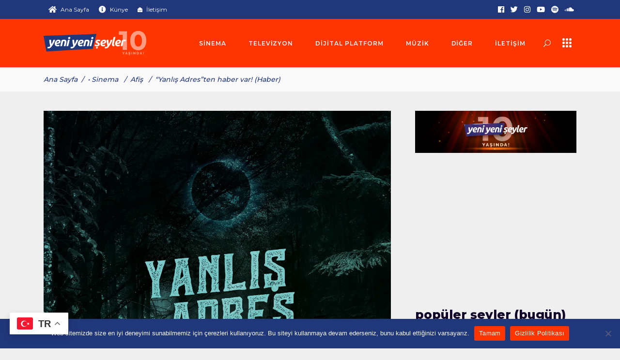

--- FILE ---
content_type: text/html; charset=UTF-8
request_url: https://www.yeniyeniseyler.com/2022/10/01/yanlis-adresten-haber-var-haber/
body_size: 29981
content:
<!DOCTYPE html>
<html lang="tr">
<head>
<meta charset="UTF-8"/>
<link rel="profile" href="http://gmpg.org/xfn/11"/>
<meta name="viewport" content="width=device-width,initial-scale=1,user-scalable=yes">
<title>&#8220;Yanlış Adres&#8221;ten haber var! (Haber) &#8211; Yeni Yeni Şeyler</title>
<meta name='robots' content='max-image-preview:large' />
<script type="text/javascript"> var jbp_elements_ajax_url = "https://www.yeniyeniseyler.com/?ajax-request=jbp_elements";</script><link rel='dns-prefetch' href='//secure.gravatar.com' />
<link rel='dns-prefetch' href='//www.googletagmanager.com' />
<link rel='dns-prefetch' href='//stats.wp.com' />
<link rel='dns-prefetch' href='//fonts.googleapis.com' />
<link rel='dns-prefetch' href='//widgets.wp.com' />
<link rel='dns-prefetch' href='//s0.wp.com' />
<link rel='dns-prefetch' href='//0.gravatar.com' />
<link rel='dns-prefetch' href='//1.gravatar.com' />
<link rel='dns-prefetch' href='//2.gravatar.com' />
<link rel='dns-prefetch' href='//jetpack.wordpress.com' />
<link rel='dns-prefetch' href='//public-api.wordpress.com' />
<link rel='preconnect' href='//i0.wp.com' />
<link rel='preconnect' href='//c0.wp.com' />
<link rel="alternate" type="application/rss+xml" title="Yeni Yeni Şeyler &raquo; akışı" href="https://www.yeniyeniseyler.com/feed/" />
<link rel="alternate" type="application/rss+xml" title="Yeni Yeni Şeyler &raquo; yorum akışı" href="https://www.yeniyeniseyler.com/comments/feed/" />
<script type="text/javascript" id="wpp-js" src="https://www.yeniyeniseyler.com/wp-content/plugins/wordpress-popular-posts/assets/js/wpp.min.js?ver=7.3.6" data-sampling="0" data-sampling-rate="100" data-api-url="https://www.yeniyeniseyler.com/wp-json/wordpress-popular-posts" data-post-id="35077" data-token="9cb80225d1" data-lang="0" data-debug="0"></script>
<link rel="alternate" type="application/rss+xml" title="Yeni Yeni Şeyler &raquo; &#8220;Yanlış Adres&#8221;ten haber var! (Haber) yorum akışı" href="https://www.yeniyeniseyler.com/2022/10/01/yanlis-adresten-haber-var-haber/feed/" />
<link rel="alternate" title="oEmbed (JSON)" type="application/json+oembed" href="https://www.yeniyeniseyler.com/wp-json/oembed/1.0/embed?url=https%3A%2F%2Fwww.yeniyeniseyler.com%2F2022%2F10%2F01%2Fyanlis-adresten-haber-var-haber%2F" />
<link rel="alternate" title="oEmbed (XML)" type="text/xml+oembed" href="https://www.yeniyeniseyler.com/wp-json/oembed/1.0/embed?url=https%3A%2F%2Fwww.yeniyeniseyler.com%2F2022%2F10%2F01%2Fyanlis-adresten-haber-var-haber%2F&#038;format=xml" />
<style id='wp-img-auto-sizes-contain-inline-css' type='text/css'>
img:is([sizes=auto i],[sizes^="auto," i]){contain-intrinsic-size:3000px 1500px}
/*# sourceURL=wp-img-auto-sizes-contain-inline-css */
</style>
<link rel='stylesheet' id='jetpack_related-posts-css' href='https://c0.wp.com/p/jetpack/15.4/modules/related-posts/related-posts.css' type='text/css' media='all' />
<link rel='stylesheet' id='wp-block-library-css' href='https://c0.wp.com/c/6.9/wp-includes/css/dist/block-library/style.min.css' type='text/css' media='all' />
<style id='classic-theme-styles-inline-css' type='text/css'>
/*! This file is auto-generated */
.wp-block-button__link{color:#fff;background-color:#32373c;border-radius:9999px;box-shadow:none;text-decoration:none;padding:calc(.667em + 2px) calc(1.333em + 2px);font-size:1.125em}.wp-block-file__button{background:#32373c;color:#fff;text-decoration:none}
/*# sourceURL=/wp-includes/css/classic-themes.min.css */
</style>
<link rel='stylesheet' id='mediaelement-css' href='https://c0.wp.com/c/6.9/wp-includes/js/mediaelement/mediaelementplayer-legacy.min.css' type='text/css' media='all' />
<link rel='stylesheet' id='wp-mediaelement-css' href='https://c0.wp.com/c/6.9/wp-includes/js/mediaelement/wp-mediaelement.min.css' type='text/css' media='all' />
<style id='jetpack-sharing-buttons-style-inline-css' type='text/css'>
.jetpack-sharing-buttons__services-list{display:flex;flex-direction:row;flex-wrap:wrap;gap:0;list-style-type:none;margin:5px;padding:0}.jetpack-sharing-buttons__services-list.has-small-icon-size{font-size:12px}.jetpack-sharing-buttons__services-list.has-normal-icon-size{font-size:16px}.jetpack-sharing-buttons__services-list.has-large-icon-size{font-size:24px}.jetpack-sharing-buttons__services-list.has-huge-icon-size{font-size:36px}@media print{.jetpack-sharing-buttons__services-list{display:none!important}}.editor-styles-wrapper .wp-block-jetpack-sharing-buttons{gap:0;padding-inline-start:0}ul.jetpack-sharing-buttons__services-list.has-background{padding:1.25em 2.375em}
/*# sourceURL=https://www.yeniyeniseyler.com/wp-content/plugins/jetpack/_inc/blocks/sharing-buttons/view.css */
</style>
<style id='global-styles-inline-css' type='text/css'>
:root{--wp--preset--aspect-ratio--square: 1;--wp--preset--aspect-ratio--4-3: 4/3;--wp--preset--aspect-ratio--3-4: 3/4;--wp--preset--aspect-ratio--3-2: 3/2;--wp--preset--aspect-ratio--2-3: 2/3;--wp--preset--aspect-ratio--16-9: 16/9;--wp--preset--aspect-ratio--9-16: 9/16;--wp--preset--color--black: #000000;--wp--preset--color--cyan-bluish-gray: #abb8c3;--wp--preset--color--white: #ffffff;--wp--preset--color--pale-pink: #f78da7;--wp--preset--color--vivid-red: #cf2e2e;--wp--preset--color--luminous-vivid-orange: #ff6900;--wp--preset--color--luminous-vivid-amber: #fcb900;--wp--preset--color--light-green-cyan: #7bdcb5;--wp--preset--color--vivid-green-cyan: #00d084;--wp--preset--color--pale-cyan-blue: #8ed1fc;--wp--preset--color--vivid-cyan-blue: #0693e3;--wp--preset--color--vivid-purple: #9b51e0;--wp--preset--gradient--vivid-cyan-blue-to-vivid-purple: linear-gradient(135deg,rgb(6,147,227) 0%,rgb(155,81,224) 100%);--wp--preset--gradient--light-green-cyan-to-vivid-green-cyan: linear-gradient(135deg,rgb(122,220,180) 0%,rgb(0,208,130) 100%);--wp--preset--gradient--luminous-vivid-amber-to-luminous-vivid-orange: linear-gradient(135deg,rgb(252,185,0) 0%,rgb(255,105,0) 100%);--wp--preset--gradient--luminous-vivid-orange-to-vivid-red: linear-gradient(135deg,rgb(255,105,0) 0%,rgb(207,46,46) 100%);--wp--preset--gradient--very-light-gray-to-cyan-bluish-gray: linear-gradient(135deg,rgb(238,238,238) 0%,rgb(169,184,195) 100%);--wp--preset--gradient--cool-to-warm-spectrum: linear-gradient(135deg,rgb(74,234,220) 0%,rgb(151,120,209) 20%,rgb(207,42,186) 40%,rgb(238,44,130) 60%,rgb(251,105,98) 80%,rgb(254,248,76) 100%);--wp--preset--gradient--blush-light-purple: linear-gradient(135deg,rgb(255,206,236) 0%,rgb(152,150,240) 100%);--wp--preset--gradient--blush-bordeaux: linear-gradient(135deg,rgb(254,205,165) 0%,rgb(254,45,45) 50%,rgb(107,0,62) 100%);--wp--preset--gradient--luminous-dusk: linear-gradient(135deg,rgb(255,203,112) 0%,rgb(199,81,192) 50%,rgb(65,88,208) 100%);--wp--preset--gradient--pale-ocean: linear-gradient(135deg,rgb(255,245,203) 0%,rgb(182,227,212) 50%,rgb(51,167,181) 100%);--wp--preset--gradient--electric-grass: linear-gradient(135deg,rgb(202,248,128) 0%,rgb(113,206,126) 100%);--wp--preset--gradient--midnight: linear-gradient(135deg,rgb(2,3,129) 0%,rgb(40,116,252) 100%);--wp--preset--font-size--small: 13px;--wp--preset--font-size--medium: 20px;--wp--preset--font-size--large: 36px;--wp--preset--font-size--x-large: 42px;--wp--preset--spacing--20: 0.44rem;--wp--preset--spacing--30: 0.67rem;--wp--preset--spacing--40: 1rem;--wp--preset--spacing--50: 1.5rem;--wp--preset--spacing--60: 2.25rem;--wp--preset--spacing--70: 3.38rem;--wp--preset--spacing--80: 5.06rem;--wp--preset--shadow--natural: 6px 6px 9px rgba(0, 0, 0, 0.2);--wp--preset--shadow--deep: 12px 12px 50px rgba(0, 0, 0, 0.4);--wp--preset--shadow--sharp: 6px 6px 0px rgba(0, 0, 0, 0.2);--wp--preset--shadow--outlined: 6px 6px 0px -3px rgb(255, 255, 255), 6px 6px rgb(0, 0, 0);--wp--preset--shadow--crisp: 6px 6px 0px rgb(0, 0, 0);}:where(.is-layout-flex){gap: 0.5em;}:where(.is-layout-grid){gap: 0.5em;}body .is-layout-flex{display: flex;}.is-layout-flex{flex-wrap: wrap;align-items: center;}.is-layout-flex > :is(*, div){margin: 0;}body .is-layout-grid{display: grid;}.is-layout-grid > :is(*, div){margin: 0;}:where(.wp-block-columns.is-layout-flex){gap: 2em;}:where(.wp-block-columns.is-layout-grid){gap: 2em;}:where(.wp-block-post-template.is-layout-flex){gap: 1.25em;}:where(.wp-block-post-template.is-layout-grid){gap: 1.25em;}.has-black-color{color: var(--wp--preset--color--black) !important;}.has-cyan-bluish-gray-color{color: var(--wp--preset--color--cyan-bluish-gray) !important;}.has-white-color{color: var(--wp--preset--color--white) !important;}.has-pale-pink-color{color: var(--wp--preset--color--pale-pink) !important;}.has-vivid-red-color{color: var(--wp--preset--color--vivid-red) !important;}.has-luminous-vivid-orange-color{color: var(--wp--preset--color--luminous-vivid-orange) !important;}.has-luminous-vivid-amber-color{color: var(--wp--preset--color--luminous-vivid-amber) !important;}.has-light-green-cyan-color{color: var(--wp--preset--color--light-green-cyan) !important;}.has-vivid-green-cyan-color{color: var(--wp--preset--color--vivid-green-cyan) !important;}.has-pale-cyan-blue-color{color: var(--wp--preset--color--pale-cyan-blue) !important;}.has-vivid-cyan-blue-color{color: var(--wp--preset--color--vivid-cyan-blue) !important;}.has-vivid-purple-color{color: var(--wp--preset--color--vivid-purple) !important;}.has-black-background-color{background-color: var(--wp--preset--color--black) !important;}.has-cyan-bluish-gray-background-color{background-color: var(--wp--preset--color--cyan-bluish-gray) !important;}.has-white-background-color{background-color: var(--wp--preset--color--white) !important;}.has-pale-pink-background-color{background-color: var(--wp--preset--color--pale-pink) !important;}.has-vivid-red-background-color{background-color: var(--wp--preset--color--vivid-red) !important;}.has-luminous-vivid-orange-background-color{background-color: var(--wp--preset--color--luminous-vivid-orange) !important;}.has-luminous-vivid-amber-background-color{background-color: var(--wp--preset--color--luminous-vivid-amber) !important;}.has-light-green-cyan-background-color{background-color: var(--wp--preset--color--light-green-cyan) !important;}.has-vivid-green-cyan-background-color{background-color: var(--wp--preset--color--vivid-green-cyan) !important;}.has-pale-cyan-blue-background-color{background-color: var(--wp--preset--color--pale-cyan-blue) !important;}.has-vivid-cyan-blue-background-color{background-color: var(--wp--preset--color--vivid-cyan-blue) !important;}.has-vivid-purple-background-color{background-color: var(--wp--preset--color--vivid-purple) !important;}.has-black-border-color{border-color: var(--wp--preset--color--black) !important;}.has-cyan-bluish-gray-border-color{border-color: var(--wp--preset--color--cyan-bluish-gray) !important;}.has-white-border-color{border-color: var(--wp--preset--color--white) !important;}.has-pale-pink-border-color{border-color: var(--wp--preset--color--pale-pink) !important;}.has-vivid-red-border-color{border-color: var(--wp--preset--color--vivid-red) !important;}.has-luminous-vivid-orange-border-color{border-color: var(--wp--preset--color--luminous-vivid-orange) !important;}.has-luminous-vivid-amber-border-color{border-color: var(--wp--preset--color--luminous-vivid-amber) !important;}.has-light-green-cyan-border-color{border-color: var(--wp--preset--color--light-green-cyan) !important;}.has-vivid-green-cyan-border-color{border-color: var(--wp--preset--color--vivid-green-cyan) !important;}.has-pale-cyan-blue-border-color{border-color: var(--wp--preset--color--pale-cyan-blue) !important;}.has-vivid-cyan-blue-border-color{border-color: var(--wp--preset--color--vivid-cyan-blue) !important;}.has-vivid-purple-border-color{border-color: var(--wp--preset--color--vivid-purple) !important;}.has-vivid-cyan-blue-to-vivid-purple-gradient-background{background: var(--wp--preset--gradient--vivid-cyan-blue-to-vivid-purple) !important;}.has-light-green-cyan-to-vivid-green-cyan-gradient-background{background: var(--wp--preset--gradient--light-green-cyan-to-vivid-green-cyan) !important;}.has-luminous-vivid-amber-to-luminous-vivid-orange-gradient-background{background: var(--wp--preset--gradient--luminous-vivid-amber-to-luminous-vivid-orange) !important;}.has-luminous-vivid-orange-to-vivid-red-gradient-background{background: var(--wp--preset--gradient--luminous-vivid-orange-to-vivid-red) !important;}.has-very-light-gray-to-cyan-bluish-gray-gradient-background{background: var(--wp--preset--gradient--very-light-gray-to-cyan-bluish-gray) !important;}.has-cool-to-warm-spectrum-gradient-background{background: var(--wp--preset--gradient--cool-to-warm-spectrum) !important;}.has-blush-light-purple-gradient-background{background: var(--wp--preset--gradient--blush-light-purple) !important;}.has-blush-bordeaux-gradient-background{background: var(--wp--preset--gradient--blush-bordeaux) !important;}.has-luminous-dusk-gradient-background{background: var(--wp--preset--gradient--luminous-dusk) !important;}.has-pale-ocean-gradient-background{background: var(--wp--preset--gradient--pale-ocean) !important;}.has-electric-grass-gradient-background{background: var(--wp--preset--gradient--electric-grass) !important;}.has-midnight-gradient-background{background: var(--wp--preset--gradient--midnight) !important;}.has-small-font-size{font-size: var(--wp--preset--font-size--small) !important;}.has-medium-font-size{font-size: var(--wp--preset--font-size--medium) !important;}.has-large-font-size{font-size: var(--wp--preset--font-size--large) !important;}.has-x-large-font-size{font-size: var(--wp--preset--font-size--x-large) !important;}
:where(.wp-block-post-template.is-layout-flex){gap: 1.25em;}:where(.wp-block-post-template.is-layout-grid){gap: 1.25em;}
:where(.wp-block-term-template.is-layout-flex){gap: 1.25em;}:where(.wp-block-term-template.is-layout-grid){gap: 1.25em;}
:where(.wp-block-columns.is-layout-flex){gap: 2em;}:where(.wp-block-columns.is-layout-grid){gap: 2em;}
:root :where(.wp-block-pullquote){font-size: 1.5em;line-height: 1.6;}
/*# sourceURL=global-styles-inline-css */
</style>
<!-- <link rel='stylesheet' id='contact-form-7-css' href='https://www.yeniyeniseyler.com/wp-content/plugins/contact-form-7/includes/css/styles.css?ver=6.1.4' type='text/css' media='all' /> -->
<!-- <link rel='stylesheet' id='cookie-notice-front-css' href='https://www.yeniyeniseyler.com/wp-content/plugins/cookie-notice/css/front.min.css?ver=2.5.11' type='text/css' media='all' /> -->
<!-- <link rel='stylesheet' id='font-awesome-css' href='https://www.yeniyeniseyler.com/wp-content/plugins/elementor/assets/lib/font-awesome/css/font-awesome.min.css?ver=4.7.0' type='text/css' media='all' /> -->
<!-- <link rel='stylesheet' id='jblog-icon-css' href='https://www.yeniyeniseyler.com/wp-content/plugins/jblog-elements/assets/fonts/jblog-icon/jblog-icon.min.css?ver=1.1.4' type='text/css' media='all' /> -->
<!-- <link rel='stylesheet' id='owl-carousel-css' href='https://www.yeniyeniseyler.com/wp-content/plugins/jblog-elements/assets/css/lib/owl.carousel.css?ver=1.1.4' type='text/css' media='all' /> -->
<!-- <link rel='stylesheet' id='jblog-elements-main-css' href='https://www.yeniyeniseyler.com/wp-content/plugins/jblog-elements/assets/css/main.min.css?ver=1.1.4' type='text/css' media='all' /> -->
<!-- <link rel='stylesheet' id='qi-addons-for-elementor-grid-style-css' href='https://www.yeniyeniseyler.com/wp-content/plugins/qi-addons-for-elementor/assets/css/grid.min.css?ver=1.9.5' type='text/css' media='all' /> -->
<!-- <link rel='stylesheet' id='qi-addons-for-elementor-helper-parts-style-css' href='https://www.yeniyeniseyler.com/wp-content/plugins/qi-addons-for-elementor/assets/css/helper-parts.min.css?ver=1.9.5' type='text/css' media='all' /> -->
<!-- <link rel='stylesheet' id='qi-addons-for-elementor-style-css' href='https://www.yeniyeniseyler.com/wp-content/plugins/qi-addons-for-elementor/assets/css/main.min.css?ver=1.9.5' type='text/css' media='all' /> -->
<!-- <link rel='stylesheet' id='wordpress-popular-posts-css-css' href='https://www.yeniyeniseyler.com/wp-content/plugins/wordpress-popular-posts/assets/css/wpp.css?ver=7.3.6' type='text/css' media='all' /> -->
<!-- <link rel='stylesheet' id='brunn-select-default-style-css' href='https://www.yeniyeniseyler.com/wp-content/themes/brunn/style.css?ver=33b7ca32d544ddf0d8df7d220f0034ed' type='text/css' media='all' /> -->
<!-- <link rel='stylesheet' id='brunn-select-modules-css' href='https://www.yeniyeniseyler.com/wp-content/themes/brunn/assets/css/modules.min.css?ver=33b7ca32d544ddf0d8df7d220f0034ed' type='text/css' media='all' /> -->
<link rel="stylesheet" type="text/css" href="//www.yeniyeniseyler.com/wp-content/cache/wpfc-minified/cgs7by0/44k6k.css" media="all"/>
<style id='brunn-select-modules-inline-css' type='text/css'>
.postid-35077.qodef-boxed .qodef-wrapper { background-color: #ffffff;}.postid-35077.qodef-paspartu-enabled .qodef-wrapper { background-color: #ff3600;}
/*# sourceURL=brunn-select-modules-inline-css */
</style>
<!-- <link rel='stylesheet' id='brunn-select-child-style-css' href='https://www.yeniyeniseyler.com/wp-content/themes/brunn-child/style.css?ver=33b7ca32d544ddf0d8df7d220f0034ed' type='text/css' media='all' /> -->
<!-- <link rel='stylesheet' id='qodef-dripicons-css' href='https://www.yeniyeniseyler.com/wp-content/themes/brunn/framework/lib/icons-pack/dripicons/dripicons.css?ver=33b7ca32d544ddf0d8df7d220f0034ed' type='text/css' media='all' /> -->
<!-- <link rel='stylesheet' id='qodef-font_elegant-css' href='https://www.yeniyeniseyler.com/wp-content/themes/brunn/framework/lib/icons-pack/elegant-icons/style.min.css?ver=33b7ca32d544ddf0d8df7d220f0034ed' type='text/css' media='all' /> -->
<!-- <link rel='stylesheet' id='qodef-font_awesome-css' href='https://www.yeniyeniseyler.com/wp-content/themes/brunn/framework/lib/icons-pack/font-awesome/css/fontawesome-all.min.css?ver=33b7ca32d544ddf0d8df7d220f0034ed' type='text/css' media='all' /> -->
<!-- <link rel='stylesheet' id='qodef-ion_icons-css' href='https://www.yeniyeniseyler.com/wp-content/themes/brunn/framework/lib/icons-pack/ion-icons/css/ionicons.min.css?ver=33b7ca32d544ddf0d8df7d220f0034ed' type='text/css' media='all' /> -->
<!-- <link rel='stylesheet' id='qodef-linea_icons-css' href='https://www.yeniyeniseyler.com/wp-content/themes/brunn/framework/lib/icons-pack/linea-icons/style.css?ver=33b7ca32d544ddf0d8df7d220f0034ed' type='text/css' media='all' /> -->
<!-- <link rel='stylesheet' id='qodef-linear_icons-css' href='https://www.yeniyeniseyler.com/wp-content/themes/brunn/framework/lib/icons-pack/linear-icons/style.css?ver=33b7ca32d544ddf0d8df7d220f0034ed' type='text/css' media='all' /> -->
<!-- <link rel='stylesheet' id='qodef-simple_line_icons-css' href='https://www.yeniyeniseyler.com/wp-content/themes/brunn/framework/lib/icons-pack/simple-line-icons/simple-line-icons.css?ver=33b7ca32d544ddf0d8df7d220f0034ed' type='text/css' media='all' /> -->
<!-- <link rel='stylesheet' id='brunn-select-style-dynamic-css' href='https://www.yeniyeniseyler.com/wp-content/themes/brunn/assets/css/style_dynamic.css?ver=1761388806' type='text/css' media='all' /> -->
<!-- <link rel='stylesheet' id='brunn-select-modules-responsive-css' href='https://www.yeniyeniseyler.com/wp-content/themes/brunn/assets/css/modules-responsive.min.css?ver=33b7ca32d544ddf0d8df7d220f0034ed' type='text/css' media='all' /> -->
<!-- <link rel='stylesheet' id='brunn-select-style-dynamic-responsive-css' href='https://www.yeniyeniseyler.com/wp-content/themes/brunn/assets/css/style_dynamic_responsive.css?ver=1761388806' type='text/css' media='all' /> -->
<link rel="stylesheet" type="text/css" href="//www.yeniyeniseyler.com/wp-content/cache/wpfc-minified/79wvmoji/44k6k.css" media="all"/>
<link rel='stylesheet' id='brunn-select-google-fonts-css' href='https://fonts.googleapis.com/css?family=Montserrat%3A300%2C400%2C500%2C600%2C700%2C800%7CMerriweather%3A300%2C400%2C500%2C600%2C700%2C800&#038;subset=latin-ext&#038;ver=1.0.0' type='text/css' media='all' />
<link rel='stylesheet' id='jetpack_likes-css' href='https://c0.wp.com/p/jetpack/15.4/modules/likes/style.css' type='text/css' media='all' />
<!-- <link rel='stylesheet' id='brunn-core-dashboard-style-css' href='https://www.yeniyeniseyler.com/wp-content/plugins/brunn-core/core-dashboard/assets/css/core-dashboard.min.css?ver=33b7ca32d544ddf0d8df7d220f0034ed' type='text/css' media='all' /> -->
<!-- <link rel='stylesheet' id='slb_core-css' href='https://www.yeniyeniseyler.com/wp-content/plugins/simple-lightbox/client/css/app.css?ver=2.9.4' type='text/css' media='all' /> -->
<!-- <link rel='stylesheet' id='swiper-css' href='https://www.yeniyeniseyler.com/wp-content/plugins/qi-addons-for-elementor/assets/plugins/swiper/8.4.5/swiper.min.css?ver=8.4.5' type='text/css' media='all' /> -->
<link rel="stylesheet" type="text/css" href="//www.yeniyeniseyler.com/wp-content/cache/wpfc-minified/f198xcew/44k6k.css" media="all"/>
<link rel='stylesheet' id='sharedaddy-css' href='https://c0.wp.com/p/jetpack/15.4/modules/sharedaddy/sharing.css' type='text/css' media='all' />
<link rel='stylesheet' id='social-logos-css' href='https://c0.wp.com/p/jetpack/15.4/_inc/social-logos/social-logos.min.css' type='text/css' media='all' />
<script type="text/javascript" id="jquery-core-js-extra">
/* <![CDATA[ */
var SDT_DATA = {"ajaxurl":"https://www.yeniyeniseyler.com/wp-admin/admin-ajax.php","siteUrl":"https://www.yeniyeniseyler.com/","pluginsUrl":"https://www.yeniyeniseyler.com/wp-content/plugins","isAdmin":""};
//# sourceURL=jquery-core-js-extra
/* ]]> */
</script>
<script type="text/javascript" src="https://c0.wp.com/c/6.9/wp-includes/js/jquery/jquery.min.js" id="jquery-core-js"></script>
<script type="text/javascript" src="https://c0.wp.com/c/6.9/wp-includes/js/jquery/jquery-migrate.min.js" id="jquery-migrate-js"></script>
<script type="text/javascript" id="jetpack_related-posts-js-extra">
/* <![CDATA[ */
var related_posts_js_options = {"post_heading":"h4"};
//# sourceURL=jetpack_related-posts-js-extra
/* ]]> */
</script>
<script type="text/javascript" src="https://c0.wp.com/p/jetpack/15.4/_inc/build/related-posts/related-posts.min.js" id="jetpack_related-posts-js"></script>
<script type="text/javascript" id="cookie-notice-front-js-before">
/* <![CDATA[ */
var cnArgs = {"ajaxUrl":"https:\/\/www.yeniyeniseyler.com\/wp-admin\/admin-ajax.php","nonce":"ef5b20bb8b","hideEffect":"fade","position":"bottom","onScroll":false,"onScrollOffset":100,"onClick":false,"cookieName":"cookie_notice_accepted","cookieTime":86400,"cookieTimeRejected":86400,"globalCookie":false,"redirection":false,"cache":true,"revokeCookies":false,"revokeCookiesOpt":"automatic"};
//# sourceURL=cookie-notice-front-js-before
/* ]]> */
</script>
<script src='//www.yeniyeniseyler.com/wp-content/cache/wpfc-minified/lbis4v8o/44k6k.js' type="text/javascript"></script>
<!-- <script type="text/javascript" src="https://www.yeniyeniseyler.com/wp-content/plugins/cookie-notice/js/front.min.js?ver=2.5.11" id="cookie-notice-front-js"></script> -->
<!-- Site Kit tarafından eklenen Google etiketi (gtag.js) snippet&#039;i -->
<!-- Google Analytics snippet added by Site Kit -->
<script type="text/javascript" src="https://www.googletagmanager.com/gtag/js?id=GT-PZV7LWC" id="google_gtagjs-js" async></script>
<script type="text/javascript" id="google_gtagjs-js-after">
/* <![CDATA[ */
window.dataLayer = window.dataLayer || [];function gtag(){dataLayer.push(arguments);}
gtag("set","linker",{"domains":["www.yeniyeniseyler.com"]});
gtag("js", new Date());
gtag("set", "developer_id.dZTNiMT", true);
gtag("config", "GT-PZV7LWC");
//# sourceURL=google_gtagjs-js-after
/* ]]> */
</script>
<link rel="https://api.w.org/" href="https://www.yeniyeniseyler.com/wp-json/" /><link rel="alternate" title="JSON" type="application/json" href="https://www.yeniyeniseyler.com/wp-json/wp/v2/posts/35077" /><link rel="EditURI" type="application/rsd+xml" title="RSD" href="https://www.yeniyeniseyler.com/xmlrpc.php?rsd" />
<link rel="canonical" href="https://www.yeniyeniseyler.com/2022/10/01/yanlis-adresten-haber-var-haber/" />
<link rel='shortlink' href='https://www.yeniyeniseyler.com/?p=35077' />
<meta name="generator" content="Site Kit by Google 1.170.0" />	<style>img#wpstats{display:none}</style>
<style id="wpp-loading-animation-styles">@-webkit-keyframes bgslide{from{background-position-x:0}to{background-position-x:-200%}}@keyframes bgslide{from{background-position-x:0}to{background-position-x:-200%}}.wpp-widget-block-placeholder,.wpp-shortcode-placeholder{margin:0 auto;width:60px;height:3px;background:#dd3737;background:linear-gradient(90deg,#dd3737 0%,#571313 10%,#dd3737 100%);background-size:200% auto;border-radius:3px;-webkit-animation:bgslide 1s infinite linear;animation:bgslide 1s infinite linear}</style>
<meta name="generator" content="Elementor 3.34.1; features: additional_custom_breakpoints; settings: css_print_method-external, google_font-enabled, font_display-swap">
<style>
.e-con.e-parent:nth-of-type(n+4):not(.e-lazyloaded):not(.e-no-lazyload),
.e-con.e-parent:nth-of-type(n+4):not(.e-lazyloaded):not(.e-no-lazyload) * {
background-image: none !important;
}
@media screen and (max-height: 1024px) {
.e-con.e-parent:nth-of-type(n+3):not(.e-lazyloaded):not(.e-no-lazyload),
.e-con.e-parent:nth-of-type(n+3):not(.e-lazyloaded):not(.e-no-lazyload) * {
background-image: none !important;
}
}
@media screen and (max-height: 640px) {
.e-con.e-parent:nth-of-type(n+2):not(.e-lazyloaded):not(.e-no-lazyload),
.e-con.e-parent:nth-of-type(n+2):not(.e-lazyloaded):not(.e-no-lazyload) * {
background-image: none !important;
}
}
</style>
<!-- Jetpack Open Graph Tags -->
<meta property="og:type" content="article" />
<meta property="og:title" content="&#8220;Yanlış Adres&#8221;ten haber var! (Haber)" />
<meta property="og:url" content="https://www.yeniyeniseyler.com/2022/10/01/yanlis-adresten-haber-var-haber/" />
<meta property="og:description" content="2019 yılında çekimlerine başladığı &#8220;Kanlı Havuz: Lanet Başlıyor&#8221; isimli korku filmini pandemi nedeniyle erteleyen Omma Okan Kılıç; bu kez gizem / gerilim türündeki yeni filmi &#8220;Yan…" />
<meta property="article:published_time" content="2022-10-01T18:41:13+00:00" />
<meta property="article:modified_time" content="2022-10-01T18:41:13+00:00" />
<meta property="og:site_name" content="Yeni Yeni Şeyler" />
<meta property="og:image" content="https://i0.wp.com/www.yeniyeniseyler.com/wp-content/uploads/2022/10/Yanlis-Adres-Afis.jpg?fit=857%2C1200&#038;ssl=1" />
<meta property="og:image:width" content="857" />
<meta property="og:image:height" content="1200" />
<meta property="og:image:alt" content="" />
<meta property="og:locale" content="tr_TR" />
<meta name="twitter:text:title" content="&#8220;Yanlış Adres&#8221;ten haber var! (Haber)" />
<meta name="twitter:image" content="https://i0.wp.com/www.yeniyeniseyler.com/wp-content/uploads/2022/10/Yanlis-Adres-Afis.jpg?fit=857%2C1200&#038;ssl=1&#038;w=640" />
<meta name="twitter:card" content="summary_large_image" />
<!-- End Jetpack Open Graph Tags -->
<link rel="icon" href="https://i0.wp.com/www.yeniyeniseyler.com/wp-content/uploads/2023/03/cropped-favicon.png?fit=32%2C32&#038;ssl=1" sizes="32x32" />
<link rel="icon" href="https://i0.wp.com/www.yeniyeniseyler.com/wp-content/uploads/2023/03/cropped-favicon.png?fit=192%2C192&#038;ssl=1" sizes="192x192" />
<link rel="apple-touch-icon" href="https://i0.wp.com/www.yeniyeniseyler.com/wp-content/uploads/2023/03/cropped-favicon.png?fit=180%2C180&#038;ssl=1" />
<meta name="msapplication-TileImage" content="https://i0.wp.com/www.yeniyeniseyler.com/wp-content/uploads/2023/03/cropped-favicon.png?fit=270%2C270&#038;ssl=1" />
<style id="jeg_dynamic_css" type="text/css" data-type="jeg_custom-css"></style>		<style type="text/css" id="wp-custom-css">
.qodef-blog-holder article .qodef-post-info-bottom .qodef-post-info-bottom-left>div {
display: inline-block;
font-size: 12px;
font-weight: 700;
text-transform: uppercase;
letter-spacing: .1em;
padding-right: 26px;
}
/* Blog Single Tags */
.qodef-tags
{
font-size: 12px;
font-weight: 500;
text-transform: none;
letter-spacing: 0;
}
.qodef-blog-holder article .qodef-post-text {
position: relative;
display: inline-block;
width: 100%;
vertical-align: middle;
-webkit-box-sizing: border-box;
box-sizing: border-box;
padding: 45px 30px;
background-color: #fafafa;
}
/* Blog Single Title Mobile */
@media only screen and (max-width: 680px) {
.qodef-title-holder .qodef-page-title {
font-size: 20px !important;
}
}
/* Blog Single Paddings */
.qodef-content .qodef-content-inner>.qodef-container>.qodef-container-inner, .qodef-content .qodef-content-inner>.qodef-full-width>.qodef-full-width-inner {
padding-top: 40px;
padding-bottom: 0px;
}
/* Mobile Page Width */
@media only screen and (max-width: 680px)  {
.qodef-row-grid-section.elementor-element, .qodef-container-inner, .qodef-grid, .qodef-row-grid-section {
width: 350px;
}
}
.qodef-mobile-header .qodef-mobile-menu-opener a .qodef-mm-lines .qodef-dot {
background-color: #FFFFFF;
}
.qodef-side-menu-button-opener .qodef-side-menu-icon .qodef-dot {
background-color: #FFFFFF;
}
/* Submenu Fix */
.qodef-drop-down .narrow .second .inner ul li {
width: 270px;
}
.qodef-drop-down .second .inner ul li a .item_outer {
padding: 0 10px 0 0;
}
/* Slider Fix */
.jblog_slider_6 {
margin-bottom: 10px;
}
/* Top Slider Fix */
.bwdads-slider-common .bwd_main-title {
font-size: 30px;
font-weight: 700;
line-height: 1.2;
text-transform: capitalize;
}
html {
scroll-behavior: auto;
}		</style>
</head>
<body class="wp-singular post-template-default single single-post postid-35077 single-format-standard wp-theme-brunn wp-child-theme-brunn-child brunn-core-2.2 cookies-not-set qodef-qi--no-touch qi-addons-for-elementor-1.9.5 brunn child-child-ver-1.0.1 brunn-ver-2.2 qodef-smooth-scroll qodef-smooth-page-transitions qodef-grid-1300 qodef-empty-google-api qodef-wide-dropdown-menu-content-in-grid qodef-light-header qodef-sticky-header-on-scroll-down-up qodef-dropdown-animate-height qodef-header-standard qodef-menu-area-in-grid-shadow-disable qodef-menu-area-border-disable qodef-menu-area-in-grid-border-disable qodef-logo-area-border-disable qodef-logo-area-in-grid-border-disable qodef-side-menu-slide-from-right qodef-default-mobile-header qodef-sticky-up-mobile-header qodef-header-top-enabled qodef-fullscreen-search qodef-search-fade elementor-default elementor-kit-35269" itemscope itemtype="//schema.org/WebPage">
<section class="qodef-side-menu">
<a class="qodef-close-side-menu " href="#">
</a>
<div id="recent-posts-2" class="widget qodef-sidearea widget_recent_entries">
<div class="qodef-widget-title-holder"><h3 class="qodef-widget-title">son şeyler</h3></div>
<ul>
<li>
<a href="https://www.yeniyeniseyler.com/2026/01/12/star-haftalik-yayin-akisi-12-18-ocak-2026-ozel/">Star &#8211; Haftalık Yayın Akışı (12 &#8211; 18 Ocak 2026) (Özel)</a>
</li>
<li>
<a href="https://www.yeniyeniseyler.com/2026/01/12/now-haftalik-yayin-akisi-12-18-ocak-2026-ozel/">NOW &#8211; Haftalık Yayın Akışı (12 &#8211; 18 Ocak 2026) (Özel)</a>
</li>
<li>
<a href="https://www.yeniyeniseyler.com/2026/01/12/a2-haftalik-yayin-akisi-12-18-ocak-2026-ozel/">a2 Haftalık Yayın Akışı (12 &#8211; 18 Ocak 2026) (Özel)</a>
</li>
<li>
<a href="https://www.yeniyeniseyler.com/2026/01/06/star-haftalik-yayin-akisi-5-11-ocak-2026-ozel/">Star &#8211; Haftalık Yayın Akışı (5 &#8211; 11 Ocak 2026) (Özel)</a>
</li>
<li>
<a href="https://www.yeniyeniseyler.com/2026/01/06/now-haftalik-yayin-akisi-5-11-ocak-2026-ozel/">NOW &#8211; Haftalık Yayın Akışı (5 &#8211; 11 Ocak 2026) (Özel)</a>
</li>
<li>
<a href="https://www.yeniyeniseyler.com/2026/01/06/a2-haftalik-yayin-akisi-5-11-ocak-2026-ozel/">a2 Haftalık Yayın Akışı (5 &#8211; 11 Ocak 2026) (Özel)</a>
</li>
<li>
<a href="https://www.yeniyeniseyler.com/2026/01/03/netflix-ocak-2026-yayindan-kalkacaklar/">Netflix &#8211; Ocak 2026 (Yayından Kalkacaklar)</a>
</li>
<li>
<a href="https://www.yeniyeniseyler.com/2026/01/03/tlc-film-kusagi-ocak-2026-ayin-filmleri/">TLC Film Kuşağı &#8211; Ocak 2026 (Ayın Filmleri)</a>
</li>
<li>
<a href="https://www.yeniyeniseyler.com/2026/01/03/tlc-ocak-2026-yeni-programlar/">TLC &#8211; Ocak 2026 (Yeni Programlar)</a>
</li>
<li>
<a href="https://www.yeniyeniseyler.com/2026/01/01/dmax-film-kusagi-ocak-2026-ayin-filmleri/">DMAX Film Kuşağı &#8211; Ocak 2026 (Ayın Filmleri)</a>
</li>
</ul>
</div><div id="archives-2" class="widget qodef-sidearea widget_archive"><div class="qodef-widget-title-holder"><h3 class="qodef-widget-title">Arşivler</h3></div>		<label class="screen-reader-text" for="archives-dropdown-2">Arşivler</label>
<select id="archives-dropdown-2" name="archive-dropdown">
<option value="">Ay seçin</option>
<option value='https://www.yeniyeniseyler.com/2026/01/'> Ocak 2026 &nbsp;(11)</option>
<option value='https://www.yeniyeniseyler.com/2025/12/'> Aralık 2025 &nbsp;(23)</option>
<option value='https://www.yeniyeniseyler.com/2025/11/'> Kasım 2025 &nbsp;(23)</option>
<option value='https://www.yeniyeniseyler.com/2025/10/'> Ekim 2025 &nbsp;(32)</option>
<option value='https://www.yeniyeniseyler.com/2025/09/'> Eylül 2025 &nbsp;(38)</option>
<option value='https://www.yeniyeniseyler.com/2025/08/'> Ağustos 2025 &nbsp;(55)</option>
<option value='https://www.yeniyeniseyler.com/2025/07/'> Temmuz 2025 &nbsp;(35)</option>
<option value='https://www.yeniyeniseyler.com/2025/06/'> Haziran 2025 &nbsp;(53)</option>
<option value='https://www.yeniyeniseyler.com/2025/05/'> Mayıs 2025 &nbsp;(51)</option>
<option value='https://www.yeniyeniseyler.com/2025/04/'> Nisan 2025 &nbsp;(46)</option>
<option value='https://www.yeniyeniseyler.com/2025/03/'> Mart 2025 &nbsp;(65)</option>
<option value='https://www.yeniyeniseyler.com/2025/02/'> Şubat 2025 &nbsp;(49)</option>
<option value='https://www.yeniyeniseyler.com/2025/01/'> Ocak 2025 &nbsp;(41)</option>
<option value='https://www.yeniyeniseyler.com/2024/12/'> Aralık 2024 &nbsp;(48)</option>
<option value='https://www.yeniyeniseyler.com/2024/11/'> Kasım 2024 &nbsp;(54)</option>
<option value='https://www.yeniyeniseyler.com/2024/10/'> Ekim 2024 &nbsp;(59)</option>
<option value='https://www.yeniyeniseyler.com/2024/09/'> Eylül 2024 &nbsp;(74)</option>
<option value='https://www.yeniyeniseyler.com/2024/08/'> Ağustos 2024 &nbsp;(70)</option>
<option value='https://www.yeniyeniseyler.com/2024/07/'> Temmuz 2024 &nbsp;(37)</option>
<option value='https://www.yeniyeniseyler.com/2024/06/'> Haziran 2024 &nbsp;(24)</option>
<option value='https://www.yeniyeniseyler.com/2024/05/'> Mayıs 2024 &nbsp;(9)</option>
<option value='https://www.yeniyeniseyler.com/2024/04/'> Nisan 2024 &nbsp;(9)</option>
<option value='https://www.yeniyeniseyler.com/2024/03/'> Mart 2024 &nbsp;(8)</option>
<option value='https://www.yeniyeniseyler.com/2024/02/'> Şubat 2024 &nbsp;(4)</option>
<option value='https://www.yeniyeniseyler.com/2024/01/'> Ocak 2024 &nbsp;(10)</option>
<option value='https://www.yeniyeniseyler.com/2023/12/'> Aralık 2023 &nbsp;(1)</option>
<option value='https://www.yeniyeniseyler.com/2023/11/'> Kasım 2023 &nbsp;(1)</option>
<option value='https://www.yeniyeniseyler.com/2023/10/'> Ekim 2023 &nbsp;(7)</option>
<option value='https://www.yeniyeniseyler.com/2023/09/'> Eylül 2023 &nbsp;(18)</option>
<option value='https://www.yeniyeniseyler.com/2023/08/'> Ağustos 2023 &nbsp;(18)</option>
<option value='https://www.yeniyeniseyler.com/2023/07/'> Temmuz 2023 &nbsp;(12)</option>
<option value='https://www.yeniyeniseyler.com/2023/06/'> Haziran 2023 &nbsp;(11)</option>
<option value='https://www.yeniyeniseyler.com/2023/05/'> Mayıs 2023 &nbsp;(6)</option>
<option value='https://www.yeniyeniseyler.com/2023/04/'> Nisan 2023 &nbsp;(26)</option>
<option value='https://www.yeniyeniseyler.com/2023/03/'> Mart 2023 &nbsp;(46)</option>
<option value='https://www.yeniyeniseyler.com/2023/02/'> Şubat 2023 &nbsp;(5)</option>
<option value='https://www.yeniyeniseyler.com/2022/12/'> Aralık 2022 &nbsp;(7)</option>
<option value='https://www.yeniyeniseyler.com/2022/11/'> Kasım 2022 &nbsp;(10)</option>
<option value='https://www.yeniyeniseyler.com/2022/10/'> Ekim 2022 &nbsp;(19)</option>
<option value='https://www.yeniyeniseyler.com/2022/09/'> Eylül 2022 &nbsp;(2)</option>
<option value='https://www.yeniyeniseyler.com/2022/08/'> Ağustos 2022 &nbsp;(12)</option>
<option value='https://www.yeniyeniseyler.com/2022/07/'> Temmuz 2022 &nbsp;(8)</option>
<option value='https://www.yeniyeniseyler.com/2022/06/'> Haziran 2022 &nbsp;(3)</option>
<option value='https://www.yeniyeniseyler.com/2022/05/'> Mayıs 2022 &nbsp;(19)</option>
<option value='https://www.yeniyeniseyler.com/2022/04/'> Nisan 2022 &nbsp;(14)</option>
<option value='https://www.yeniyeniseyler.com/2022/03/'> Mart 2022 &nbsp;(40)</option>
<option value='https://www.yeniyeniseyler.com/2022/02/'> Şubat 2022 &nbsp;(14)</option>
<option value='https://www.yeniyeniseyler.com/2022/01/'> Ocak 2022 &nbsp;(12)</option>
<option value='https://www.yeniyeniseyler.com/2021/12/'> Aralık 2021 &nbsp;(28)</option>
<option value='https://www.yeniyeniseyler.com/2021/11/'> Kasım 2021 &nbsp;(13)</option>
<option value='https://www.yeniyeniseyler.com/2021/10/'> Ekim 2021 &nbsp;(28)</option>
<option value='https://www.yeniyeniseyler.com/2021/09/'> Eylül 2021 &nbsp;(17)</option>
<option value='https://www.yeniyeniseyler.com/2021/08/'> Ağustos 2021 &nbsp;(9)</option>
<option value='https://www.yeniyeniseyler.com/2021/07/'> Temmuz 2021 &nbsp;(43)</option>
<option value='https://www.yeniyeniseyler.com/2021/06/'> Haziran 2021 &nbsp;(17)</option>
<option value='https://www.yeniyeniseyler.com/2021/05/'> Mayıs 2021 &nbsp;(22)</option>
<option value='https://www.yeniyeniseyler.com/2021/04/'> Nisan 2021 &nbsp;(28)</option>
<option value='https://www.yeniyeniseyler.com/2021/03/'> Mart 2021 &nbsp;(37)</option>
<option value='https://www.yeniyeniseyler.com/2021/02/'> Şubat 2021 &nbsp;(34)</option>
<option value='https://www.yeniyeniseyler.com/2021/01/'> Ocak 2021 &nbsp;(63)</option>
<option value='https://www.yeniyeniseyler.com/2020/12/'> Aralık 2020 &nbsp;(123)</option>
<option value='https://www.yeniyeniseyler.com/2020/11/'> Kasım 2020 &nbsp;(108)</option>
<option value='https://www.yeniyeniseyler.com/2020/10/'> Ekim 2020 &nbsp;(108)</option>
<option value='https://www.yeniyeniseyler.com/2020/09/'> Eylül 2020 &nbsp;(106)</option>
<option value='https://www.yeniyeniseyler.com/2020/08/'> Ağustos 2020 &nbsp;(111)</option>
<option value='https://www.yeniyeniseyler.com/2020/07/'> Temmuz 2020 &nbsp;(107)</option>
<option value='https://www.yeniyeniseyler.com/2020/06/'> Haziran 2020 &nbsp;(109)</option>
<option value='https://www.yeniyeniseyler.com/2020/05/'> Mayıs 2020 &nbsp;(128)</option>
<option value='https://www.yeniyeniseyler.com/2020/04/'> Nisan 2020 &nbsp;(95)</option>
<option value='https://www.yeniyeniseyler.com/2020/03/'> Mart 2020 &nbsp;(73)</option>
<option value='https://www.yeniyeniseyler.com/2020/02/'> Şubat 2020 &nbsp;(71)</option>
<option value='https://www.yeniyeniseyler.com/2020/01/'> Ocak 2020 &nbsp;(90)</option>
<option value='https://www.yeniyeniseyler.com/2019/12/'> Aralık 2019 &nbsp;(96)</option>
<option value='https://www.yeniyeniseyler.com/2019/11/'> Kasım 2019 &nbsp;(82)</option>
<option value='https://www.yeniyeniseyler.com/2019/10/'> Ekim 2019 &nbsp;(88)</option>
<option value='https://www.yeniyeniseyler.com/2019/09/'> Eylül 2019 &nbsp;(87)</option>
<option value='https://www.yeniyeniseyler.com/2019/08/'> Ağustos 2019 &nbsp;(73)</option>
<option value='https://www.yeniyeniseyler.com/2019/07/'> Temmuz 2019 &nbsp;(72)</option>
<option value='https://www.yeniyeniseyler.com/2019/06/'> Haziran 2019 &nbsp;(36)</option>
<option value='https://www.yeniyeniseyler.com/2019/05/'> Mayıs 2019 &nbsp;(74)</option>
<option value='https://www.yeniyeniseyler.com/2019/04/'> Nisan 2019 &nbsp;(72)</option>
<option value='https://www.yeniyeniseyler.com/2019/03/'> Mart 2019 &nbsp;(65)</option>
<option value='https://www.yeniyeniseyler.com/2019/02/'> Şubat 2019 &nbsp;(34)</option>
<option value='https://www.yeniyeniseyler.com/2019/01/'> Ocak 2019 &nbsp;(24)</option>
<option value='https://www.yeniyeniseyler.com/2018/12/'> Aralık 2018 &nbsp;(31)</option>
<option value='https://www.yeniyeniseyler.com/2018/11/'> Kasım 2018 &nbsp;(47)</option>
<option value='https://www.yeniyeniseyler.com/2018/10/'> Ekim 2018 &nbsp;(42)</option>
<option value='https://www.yeniyeniseyler.com/2018/09/'> Eylül 2018 &nbsp;(37)</option>
<option value='https://www.yeniyeniseyler.com/2018/08/'> Ağustos 2018 &nbsp;(38)</option>
<option value='https://www.yeniyeniseyler.com/2018/07/'> Temmuz 2018 &nbsp;(35)</option>
<option value='https://www.yeniyeniseyler.com/2018/06/'> Haziran 2018 &nbsp;(33)</option>
<option value='https://www.yeniyeniseyler.com/2018/05/'> Mayıs 2018 &nbsp;(41)</option>
<option value='https://www.yeniyeniseyler.com/2018/04/'> Nisan 2018 &nbsp;(36)</option>
<option value='https://www.yeniyeniseyler.com/2018/03/'> Mart 2018 &nbsp;(52)</option>
<option value='https://www.yeniyeniseyler.com/2018/02/'> Şubat 2018 &nbsp;(54)</option>
<option value='https://www.yeniyeniseyler.com/2018/01/'> Ocak 2018 &nbsp;(55)</option>
<option value='https://www.yeniyeniseyler.com/2017/12/'> Aralık 2017 &nbsp;(42)</option>
<option value='https://www.yeniyeniseyler.com/2017/11/'> Kasım 2017 &nbsp;(53)</option>
<option value='https://www.yeniyeniseyler.com/2017/10/'> Ekim 2017 &nbsp;(22)</option>
<option value='https://www.yeniyeniseyler.com/2017/09/'> Eylül 2017 &nbsp;(35)</option>
<option value='https://www.yeniyeniseyler.com/2017/08/'> Ağustos 2017 &nbsp;(23)</option>
<option value='https://www.yeniyeniseyler.com/2017/07/'> Temmuz 2017 &nbsp;(27)</option>
<option value='https://www.yeniyeniseyler.com/2017/06/'> Haziran 2017 &nbsp;(27)</option>
<option value='https://www.yeniyeniseyler.com/2017/05/'> Mayıs 2017 &nbsp;(43)</option>
<option value='https://www.yeniyeniseyler.com/2017/04/'> Nisan 2017 &nbsp;(28)</option>
<option value='https://www.yeniyeniseyler.com/2017/03/'> Mart 2017 &nbsp;(30)</option>
<option value='https://www.yeniyeniseyler.com/2017/02/'> Şubat 2017 &nbsp;(19)</option>
<option value='https://www.yeniyeniseyler.com/2017/01/'> Ocak 2017 &nbsp;(23)</option>
<option value='https://www.yeniyeniseyler.com/2016/12/'> Aralık 2016 &nbsp;(39)</option>
<option value='https://www.yeniyeniseyler.com/2016/11/'> Kasım 2016 &nbsp;(21)</option>
<option value='https://www.yeniyeniseyler.com/2016/10/'> Ekim 2016 &nbsp;(5)</option>
<option value='https://www.yeniyeniseyler.com/2016/09/'> Eylül 2016 &nbsp;(18)</option>
<option value='https://www.yeniyeniseyler.com/2016/08/'> Ağustos 2016 &nbsp;(29)</option>
<option value='https://www.yeniyeniseyler.com/2016/07/'> Temmuz 2016 &nbsp;(18)</option>
<option value='https://www.yeniyeniseyler.com/2016/06/'> Haziran 2016 &nbsp;(40)</option>
<option value='https://www.yeniyeniseyler.com/2016/05/'> Mayıs 2016 &nbsp;(49)</option>
<option value='https://www.yeniyeniseyler.com/2016/04/'> Nisan 2016 &nbsp;(58)</option>
<option value='https://www.yeniyeniseyler.com/2016/03/'> Mart 2016 &nbsp;(47)</option>
<option value='https://www.yeniyeniseyler.com/2016/02/'> Şubat 2016 &nbsp;(45)</option>
<option value='https://www.yeniyeniseyler.com/2016/01/'> Ocak 2016 &nbsp;(36)</option>
<option value='https://www.yeniyeniseyler.com/2015/12/'> Aralık 2015 &nbsp;(32)</option>
<option value='https://www.yeniyeniseyler.com/2015/11/'> Kasım 2015 &nbsp;(51)</option>
<option value='https://www.yeniyeniseyler.com/2015/10/'> Ekim 2015 &nbsp;(64)</option>
<option value='https://www.yeniyeniseyler.com/2015/09/'> Eylül 2015 &nbsp;(98)</option>
<option value='https://www.yeniyeniseyler.com/2015/08/'> Ağustos 2015 &nbsp;(61)</option>
</select>
<script type="text/javascript">
/* <![CDATA[ */
( ( dropdownId ) => {
const dropdown = document.getElementById( dropdownId );
function onSelectChange() {
setTimeout( () => {
if ( 'escape' === dropdown.dataset.lastkey ) {
return;
}
if ( dropdown.value ) {
document.location.href = dropdown.value;
}
}, 250 );
}
function onKeyUp( event ) {
if ( 'Escape' === event.key ) {
dropdown.dataset.lastkey = 'escape';
} else {
delete dropdown.dataset.lastkey;
}
}
function onClick() {
delete dropdown.dataset.lastkey;
}
dropdown.addEventListener( 'keyup', onKeyUp );
dropdown.addEventListener( 'click', onClick );
dropdown.addEventListener( 'change', onSelectChange );
})( "archives-dropdown-2" );
//# sourceURL=WP_Widget_Archives%3A%3Awidget
/* ]]> */
</script>
</div><div id="text-3" class="widget qodef-sidearea widget_text"><div class="qodef-widget-title-holder"><h3 class="qodef-widget-title">Bumerang</h3></div>			<div class="textwidget"><center>
<div style="width: 125px !important;height: 80px !important;"><div style="display: block;"><a href="http://yazarkafe.hurriyet.com.tr" class="BoomadsButtonLink144" target="_blank"><img data-recalc-dims="1" src="https://i0.wp.com/widget.boomads.com/images/bumerangWidget/bumerang-yazarkafe-yazarlari-12580-oval.png?w=1100" alt="Bumerang - Yazarkafe"/></a></div></div><script type="text/javascript">
boomads_widget_client = "7ec5e091860048faa5f8b48a3622a847";
boomads_widget_id = "144";
boomads_widget_width = "0";
boomads_widget_height = "0";
boomads_widget_trackingparameter = "http://yazarkafe.hurriyet.com.tr";
</script><script type="text/javascript" src="http://widget.boomads.com/scripts/widget.js"></script>
</center></div>
</div></section>
<div class="qodef-wrapper">
<div class="qodef-wrapper-inner">
<div class="qodef-top-bar">
<div class="qodef-grid">
<div class="qodef-vertical-align-containers">
<div class="qodef-position-left"><!--
--><div class="qodef-position-left-inner">
<a class="qodef-icon-widget-holder"  href="https://www.yeniyeniseyler.com" target="_self" style="margin: 10px 10px 10px 10px">
<span class="qodef-icon-element fa fa-home" style="color: #ffffff;font-size: 15px"></span>				<span class="qodef-icon-text " style="padding-left: 5px">Ana Sayfa</span>            </a>
<a class="qodef-icon-widget-holder"  href="https://www.yeniyeniseyler.com/kunye" target="_self" style="margin: 10px 10px 10px 10px">
<span class="qodef-icon-element fa fa-info-circle" style="color: #ffffff;font-size: 15px"></span>				<span class="qodef-icon-text " style="padding-left: 5px">Künye</span>            </a>
<a class="qodef-icon-widget-holder"  href="/iletisim" target="_self" style="margin: 10px 10px 10px 10px">
<span class="qodef-icon-element fa fa-envelope-open" style="color: #ffffff;font-size: 10px"></span>				<span class="qodef-icon-text " style="padding-left: 5px">İletişim</span>            </a>
</div>
</div>
<div class="qodef-position-right"><!--
--><div class="qodef-position-right-inner">
<div class="widget qodef-social-icons-group-widget text-align-left">				                    <a class="qodef-social-icon-widget-holder qodef-icon-has-hover" data-hover-color="#ff3600" style="color: #ffffff;;font-size: 15px;margin: 5px;"                            href="https://www.facebook.com/yeniyeniseyler" target="_blank">
<span class="qodef-social-icon-widget fab fa-facebook"></span>                    </a>
<a class="qodef-social-icon-widget-holder qodef-icon-has-hover" data-hover-color="#ff3600" style="color: #ffffff;;font-size: 15px;margin: 5px;"                            href="https://www.twitter.com/yeniyeniseyler" target="_blank">
<span class="qodef-social-icon-widget fab fa-twitter"></span>                    </a>
<a class="qodef-social-icon-widget-holder qodef-icon-has-hover" data-hover-color="#ff3600" style="color: #ffffff;;font-size: 15px;margin: 5px;"                            href="https://www.instagram.com/yeniyeniseyler" target="_blank">
<span class="qodef-social-icon-widget fab fa-instagram"></span>                    </a>
<a class="qodef-social-icon-widget-holder qodef-icon-has-hover" data-hover-color="#ff3600" style="color: #ffffff;;font-size: 15px;margin: 5px;"                            href="https://www.youtube.com/YeniYeniSeylerTR" target="_blank">
<span class="qodef-social-icon-widget fab fa-youtube"></span>                    </a>
<a class="qodef-social-icon-widget-holder qodef-icon-has-hover" data-hover-color="#ff3600" style="color: #ffffff;;font-size: 15px;margin: 5px;"                            href="https://open.spotify.com/user/mertguner/playlists" target="_blank">
<span class="qodef-social-icon-widget fab fa-spotify"></span>                    </a>
<a class="qodef-social-icon-widget-holder qodef-icon-has-hover" data-hover-color="#ff3600" style="color: #ffffff;;font-size: 15px;margin: 5px;"                            href="https://www.soundcloud.com/yeniyeniseyler" target="_blank">
<span class="qodef-social-icon-widget fab fa-soundcloud"></span>                    </a>
</div>											</div>
</div>
</div>
</div>
</div>
<div class="qodef-fullscreen-search-holder">
<a class="qodef-search-close qodef-search-close-icon-pack" href="javascript:void(0)">
<span aria-hidden="true" class="qodef-icon-font-elegant icon_close " ></span>	</a>
<div class="qodef-fullscreen-search-table">
<div class="qodef-fullscreen-search-cell">
<div class="qodef-fullscreen-search-inner">
<form action="https://www.yeniyeniseyler.com/" class="qodef-fullscreen-search-form" method="get">
<div class="qodef-form-holder">
<div class="qodef-form-holder-inner">
<div class="qodef-field-holder">
<input type="text" placeholder="ara..." name="s" class="qodef-search-field" autocomplete="off"/>
</div>
<button type="submit" class="qodef-search-submit qodef-search-submit-icon-pack">
<span aria-hidden="true" class="qodef-icon-font-elegant icon_search " ></span>							</button>
</div>
</div>
</form>
</div>
</div>
</div>
</div>
<header class="qodef-page-header">
<div class="qodef-menu-area qodef-menu-right">
<div class="qodef-grid">
<div class="qodef-vertical-align-containers">
<div class="qodef-position-left"><!--
--><div class="qodef-position-left-inner">
<div class="qodef-logo-wrapper">
<a itemprop="url" href="https://www.yeniyeniseyler.com/" style="height: 50px;">
<img itemprop="image" class="qodef-normal-logo" src="https://www.yeniyeniseyler.com/wp-content/uploads/2025/08/logo-white-10yasinda.png" width="424" height="100"  alt="logo"/>
<img itemprop="image" class="qodef-dark-logo" src="https://www.yeniyeniseyler.com/wp-content/uploads/2025/08/logo-white-10yasinda.png" width="424" height="100"  alt="dark logo"/>			<img itemprop="image" class="qodef-light-logo" src="https://www.yeniyeniseyler.com/wp-content/uploads/2025/08/logo-white-10yasinda.png" width="424" height="100"  alt="light logo"/>		</a>
</div>
</div>
</div>
<div class="qodef-position-right"><!--
--><div class="qodef-position-right-inner">
<nav class="qodef-main-menu qodef-drop-down qodef-default-nav">
<ul id="menu-ana-menu" class="clearfix"><li id="nav-menu-item-2656" class="menu-item menu-item-type-taxonomy menu-item-object-category current-post-ancestor current-menu-parent current-post-parent menu-item-has-children  has_sub narrow"><a href="https://www.yeniyeniseyler.com/kategori/sinema/" class=""><span class="item_outer"><span class="item_text">Sinema</span><i class="qodef-menu-arrow fa fa-angle-down"></i></span></a>
<div class="second"><div class="inner"><ul>
<li id="nav-menu-item-5856" class="menu-item menu-item-type-taxonomy menu-item-object-category "><a href="https://www.yeniyeniseyler.com/kategori/sinema/sinema-haber/" class=""><span class="item_outer"><span class="item_text">Sinema Haber</span></span></a></li>
<li id="nav-menu-item-5857" class="menu-item menu-item-type-taxonomy menu-item-object-category "><a href="https://www.yeniyeniseyler.com/kategori/sinema/vizyondakiler/" class=""><span class="item_outer"><span class="item_text">Vizyondakiler</span></span></a></li>
<li id="nav-menu-item-5853" class="menu-item menu-item-type-taxonomy menu-item-object-category current-post-ancestor current-menu-parent current-post-parent "><a href="https://www.yeniyeniseyler.com/kategori/sinema/afis/" class=""><span class="item_outer"><span class="item_text">Afiş</span></span></a></li>
<li id="nav-menu-item-5855" class="menu-item menu-item-type-taxonomy menu-item-object-category "><a href="https://www.yeniyeniseyler.com/kategori/sinema/fragman/" class=""><span class="item_outer"><span class="item_text">Fragman</span></span></a></li>
<li id="nav-menu-item-5854" class="menu-item menu-item-type-taxonomy menu-item-object-category "><a href="https://www.yeniyeniseyler.com/kategori/sinema/film-muzigi/" class=""><span class="item_outer"><span class="item_text">Film Müziği</span></span></a></li>
</ul></div></div>
</li>
<li id="nav-menu-item-2658" class="menu-item menu-item-type-taxonomy menu-item-object-category menu-item-has-children  has_sub narrow"><a href="https://www.yeniyeniseyler.com/kategori/televizyon/" class=""><span class="item_outer"><span class="item_text">Televizyon</span><i class="qodef-menu-arrow fa fa-angle-down"></i></span></a>
<div class="second"><div class="inner"><ul>
<li id="nav-menu-item-5868" class="menu-item menu-item-type-taxonomy menu-item-object-category "><a href="https://www.yeniyeniseyler.com/kategori/televizyon/televizyon-haber/" class=""><span class="item_outer"><span class="item_text">Televizyon Haber</span></span></a></li>
<li id="nav-menu-item-11625" class="menu-item menu-item-type-taxonomy menu-item-object-category "><a href="https://www.yeniyeniseyler.com/kategori/televizyon/yayin-akisi/" class=""><span class="item_outer"><span class="item_text">Yayın Akışı</span></span></a></li>
<li id="nav-menu-item-5871" class="menu-item menu-item-type-taxonomy menu-item-object-category "><a href="https://www.yeniyeniseyler.com/kategori/televizyon/yerli-dizi/" class=""><span class="item_outer"><span class="item_text">Yerli Dizi</span></span></a></li>
<li id="nav-menu-item-5869" class="menu-item menu-item-type-taxonomy menu-item-object-category "><a href="https://www.yeniyeniseyler.com/kategori/televizyon/yabanci-dizi/" class=""><span class="item_outer"><span class="item_text">Yabancı Dizi</span></span></a></li>
<li id="nav-menu-item-5867" class="menu-item menu-item-type-taxonomy menu-item-object-category "><a href="https://www.yeniyeniseyler.com/kategori/televizyon/program/" class=""><span class="item_outer"><span class="item_text">Program</span></span></a></li>
<li id="nav-menu-item-39920" class="menu-item menu-item-type-taxonomy menu-item-object-category "><a href="https://www.yeniyeniseyler.com/kategori/televizyon/spor/" class=""><span class="item_outer"><span class="item_text">Spor</span></span></a></li>
</ul></div></div>
</li>
<li id="nav-menu-item-33177" class="menu-item menu-item-type-taxonomy menu-item-object-category menu-item-has-children  has_sub narrow left_position"><a href="https://www.yeniyeniseyler.com/kategori/dijital-platform/" class=""><span class="item_outer"><span class="item_text">Dijital Platform</span><i class="qodef-menu-arrow fa fa-angle-down"></i></span></a>
<div class="second"><div class="inner"><ul>
<li id="nav-menu-item-35586" class="menu-item menu-item-type-taxonomy menu-item-object-category "><a href="https://www.yeniyeniseyler.com/kategori/dijital-platform/amazon-prime-video/" class=""><span class="item_outer"><span class="menu_icon_wrapper"><i class="menu_icon fab fa-amazon fa"></i></span><span class="item_text">Amazon Prime Video</span></span></a></li>
<li id="nav-menu-item-35587" class="menu-item menu-item-type-taxonomy menu-item-object-category "><a href="https://www.yeniyeniseyler.com/kategori/dijital-platform/beinconnect/" class=""><span class="item_outer"><span class="item_text">Bein Connect / TOD</span></span></a></li>
<li id="nav-menu-item-35588" class="menu-item menu-item-type-taxonomy menu-item-object-category "><a href="https://www.yeniyeniseyler.com/kategori/dijital-platform/blutv/" class=""><span class="item_outer"><span class="item_text">BluTV</span></span></a></li>
<li id="nav-menu-item-35589" class="menu-item menu-item-type-taxonomy menu-item-object-category "><a href="https://www.yeniyeniseyler.com/kategori/dijital-platform/disney-plus/" class=""><span class="item_outer"><span class="item_text">Disney Plus</span></span></a></li>
<li id="nav-menu-item-35590" class="menu-item menu-item-type-taxonomy menu-item-object-category "><a href="https://www.yeniyeniseyler.com/kategori/dijital-platform/exxen/" class=""><span class="item_outer"><span class="item_text">Exxen</span></span></a></li>
<li id="nav-menu-item-35591" class="menu-item menu-item-type-taxonomy menu-item-object-category "><a href="https://www.yeniyeniseyler.com/kategori/dijital-platform/gain/" class=""><span class="item_outer"><span class="item_text">Gain</span></span></a></li>
<li id="nav-menu-item-38538" class="menu-item menu-item-type-taxonomy menu-item-object-category "><a href="https://www.yeniyeniseyler.com/kategori/dijital-platform/mubi/" class=""><span class="item_outer"><span class="item_text">Mubi</span></span></a></li>
<li id="nav-menu-item-35592" class="menu-item menu-item-type-taxonomy menu-item-object-category "><a href="https://www.yeniyeniseyler.com/kategori/dijital-platform/netflix/" class=""><span class="item_outer"><span class="item_text">Netflix</span></span></a></li>
<li id="nav-menu-item-36987" class="menu-item menu-item-type-taxonomy menu-item-object-category "><a href="https://www.yeniyeniseyler.com/kategori/dijital-platform/turkcell-tv-plus/" class=""><span class="item_outer"><span class="item_text">Turkcell TV Plus</span></span></a></li>
</ul></div></div>
</li>
<li id="nav-menu-item-2655" class="menu-item menu-item-type-taxonomy menu-item-object-category menu-item-has-children  has_sub narrow"><a href="https://www.yeniyeniseyler.com/kategori/muzik/" class=""><span class="item_outer"><span class="item_text">Müzik</span><i class="qodef-menu-arrow fa fa-angle-down"></i></span></a>
<div class="second"><div class="inner"><ul>
<li id="nav-menu-item-5862" class="menu-item menu-item-type-taxonomy menu-item-object-category "><a href="https://www.yeniyeniseyler.com/kategori/muzik/muzik-haber/" class=""><span class="item_outer"><span class="item_text">Müzik Haber</span></span></a></li>
<li id="nav-menu-item-5863" class="menu-item menu-item-type-taxonomy menu-item-object-category "><a href="https://www.yeniyeniseyler.com/kategori/muzik/pop/" class=""><span class="item_outer"><span class="item_text">Pop</span></span></a></li>
<li id="nav-menu-item-5864" class="menu-item menu-item-type-taxonomy menu-item-object-category "><a href="https://www.yeniyeniseyler.com/kategori/muzik/rap/" class=""><span class="item_outer"><span class="item_text">Rap</span></span></a></li>
<li id="nav-menu-item-5865" class="menu-item menu-item-type-taxonomy menu-item-object-category "><a href="https://www.yeniyeniseyler.com/kategori/muzik/rock-metal-alternatif/" class=""><span class="item_outer"><span class="item_text">Rock / Metal / Alternatif</span></span></a></li>
<li id="nav-menu-item-34697" class="menu-item menu-item-type-post_type menu-item-object-page "><a href="https://www.yeniyeniseyler.com/spotify-playlistlerimiz/" class=""><span class="item_outer"><span class="item_text">Spotify</span></span></a></li>
</ul></div></div>
</li>
<li id="nav-menu-item-36028" class="menu-item menu-item-type-custom menu-item-object-custom menu-item-has-children  has_sub narrow"><a href="#" class=""><span class="item_outer"><span class="item_text">Diğer</span><i class="qodef-menu-arrow fa fa-angle-down"></i></span></a>
<div class="second"><div class="inner"><ul>
<li id="nav-menu-item-2653" class="menu-item menu-item-type-taxonomy menu-item-object-category "><a href="https://www.yeniyeniseyler.com/kategori/alisveris/" class=""><span class="item_outer"><span class="item_text">Alışveriş</span></span></a></li>
<li id="nav-menu-item-2657" class="menu-item menu-item-type-taxonomy menu-item-object-category menu-item-has-children sub"><a href="https://www.yeniyeniseyler.com/kategori/teknoloji/" class=""><span class="item_outer"><span class="item_text">Teknoloji</span></span></a>
<ul>
<li id="nav-menu-item-36029" class="menu-item menu-item-type-taxonomy menu-item-object-category "><a href="https://www.yeniyeniseyler.com/kategori/teknoloji/teknoloji-haber/" class=""><span class="item_outer"><span class="item_text">Teknoloji Haber</span></span></a></li>
<li id="nav-menu-item-36030" class="menu-item menu-item-type-taxonomy menu-item-object-category "><a href="https://www.yeniyeniseyler.com/kategori/teknoloji/vr-360/" class=""><span class="item_outer"><span class="item_text">VR 360</span></span></a></li>
</ul>
</li>
<li id="nav-menu-item-37170" class="menu-item menu-item-type-taxonomy menu-item-object-category "><a href="https://www.yeniyeniseyler.com/kategori/kultur-sanat/" class=""><span class="item_outer"><span class="item_text">Kültür Sanat</span></span></a></li>
<li id="nav-menu-item-40019" class="menu-item menu-item-type-taxonomy menu-item-object-category "><a href="https://www.yeniyeniseyler.com/kategori/medya/" class=""><span class="item_outer"><span class="item_text">Medya</span></span></a></li>
<li id="nav-menu-item-33071" class="menu-item menu-item-type-taxonomy menu-item-object-category "><a href="https://www.yeniyeniseyler.com/kategori/tiyatro/" class=""><span class="item_outer"><span class="item_text">Tiyatro</span></span></a></li>
</ul></div></div>
</li>
<li id="nav-menu-item-2652" class="menu-item menu-item-type-post_type menu-item-object-page  narrow"><a href="https://www.yeniyeniseyler.com/iletisim/" class=""><span class="item_outer"><span class="item_text">İletişim</span></span></a></li>
</ul>	</nav>
<a data-hover-color="#ffffff" style="color: #ffffff;" class="qodef-search-opener qodef-icon-has-hover qodef-search-opener-icon-pack" href="javascript:void(0)">
<span class="qodef-search-opener-wrapper">
<span aria-hidden="true" class="qodef-icon-font-elegant icon_search " ></span>	                        </span>
</a>
<a class="qodef-side-menu-button-opener qodef-icon-has-hover " data-hover-color="#ffffff" href="javascript:void(0)" style="color: #ffffff;">
<span class="qodef-side-menu-icon">
<span class="qodef-dot"></span>
<span class="qodef-dot"></span>
<span class="qodef-dot"></span>
<span class="qodef-dot"></span>
<span class="qodef-dot"></span>
<span class="qodef-dot"></span>
<span class="qodef-dot"></span>
<span class="qodef-dot"></span>
<span class="qodef-dot"></span>
</span>
</a>
</div>
</div>
</div>
</div>
</div>
<div class="qodef-sticky-header">
<div class="qodef-sticky-holder qodef-menu-right">
<div class="qodef-grid">
<div class="qodef-vertical-align-containers">
<div class="qodef-position-left"><!--
--><div class="qodef-position-left-inner">
<div class="qodef-logo-wrapper">
<a itemprop="url" href="https://www.yeniyeniseyler.com/" style="height: 50px;">
<img itemprop="image" class="qodef-normal-logo" src="https://www.yeniyeniseyler.com/wp-content/uploads/2025/08/logo-white-10yasinda.png" width="424" height="100"  alt="logo"/>
<img itemprop="image" class="qodef-dark-logo" src="https://www.yeniyeniseyler.com/wp-content/uploads/2025/08/logo-white-10yasinda.png" width="424" height="100"  alt="dark logo"/>			<img itemprop="image" class="qodef-light-logo" src="https://www.yeniyeniseyler.com/wp-content/uploads/2025/08/logo-white-10yasinda.png" width="424" height="100"  alt="light logo"/>		</a>
</div>
</div>
</div>
<div class="qodef-position-right"><!--
--><div class="qodef-position-right-inner">
<nav class="qodef-main-menu qodef-drop-down qodef-sticky-nav">
<ul id="menu-ana-menu-1" class="clearfix"><li id="sticky-nav-menu-item-2656" class="menu-item menu-item-type-taxonomy menu-item-object-category current-post-ancestor current-menu-parent current-post-parent menu-item-has-children  has_sub narrow"><a href="https://www.yeniyeniseyler.com/kategori/sinema/" class=""><span class="item_outer"><span class="item_text">Sinema</span><span class="plus"></span><i class="qodef-menu-arrow fa fa-angle-down"></i></span></a>
<div class="second"><div class="inner"><ul>
<li id="sticky-nav-menu-item-5856" class="menu-item menu-item-type-taxonomy menu-item-object-category "><a href="https://www.yeniyeniseyler.com/kategori/sinema/sinema-haber/" class=""><span class="item_outer"><span class="item_text">Sinema Haber</span><span class="plus"></span></span></a></li>
<li id="sticky-nav-menu-item-5857" class="menu-item menu-item-type-taxonomy menu-item-object-category "><a href="https://www.yeniyeniseyler.com/kategori/sinema/vizyondakiler/" class=""><span class="item_outer"><span class="item_text">Vizyondakiler</span><span class="plus"></span></span></a></li>
<li id="sticky-nav-menu-item-5853" class="menu-item menu-item-type-taxonomy menu-item-object-category current-post-ancestor current-menu-parent current-post-parent "><a href="https://www.yeniyeniseyler.com/kategori/sinema/afis/" class=""><span class="item_outer"><span class="item_text">Afiş</span><span class="plus"></span></span></a></li>
<li id="sticky-nav-menu-item-5855" class="menu-item menu-item-type-taxonomy menu-item-object-category "><a href="https://www.yeniyeniseyler.com/kategori/sinema/fragman/" class=""><span class="item_outer"><span class="item_text">Fragman</span><span class="plus"></span></span></a></li>
<li id="sticky-nav-menu-item-5854" class="menu-item menu-item-type-taxonomy menu-item-object-category "><a href="https://www.yeniyeniseyler.com/kategori/sinema/film-muzigi/" class=""><span class="item_outer"><span class="item_text">Film Müziği</span><span class="plus"></span></span></a></li>
</ul></div></div>
</li>
<li id="sticky-nav-menu-item-2658" class="menu-item menu-item-type-taxonomy menu-item-object-category menu-item-has-children  has_sub narrow"><a href="https://www.yeniyeniseyler.com/kategori/televizyon/" class=""><span class="item_outer"><span class="item_text">Televizyon</span><span class="plus"></span><i class="qodef-menu-arrow fa fa-angle-down"></i></span></a>
<div class="second"><div class="inner"><ul>
<li id="sticky-nav-menu-item-5868" class="menu-item menu-item-type-taxonomy menu-item-object-category "><a href="https://www.yeniyeniseyler.com/kategori/televizyon/televizyon-haber/" class=""><span class="item_outer"><span class="item_text">Televizyon Haber</span><span class="plus"></span></span></a></li>
<li id="sticky-nav-menu-item-11625" class="menu-item menu-item-type-taxonomy menu-item-object-category "><a href="https://www.yeniyeniseyler.com/kategori/televizyon/yayin-akisi/" class=""><span class="item_outer"><span class="item_text">Yayın Akışı</span><span class="plus"></span></span></a></li>
<li id="sticky-nav-menu-item-5871" class="menu-item menu-item-type-taxonomy menu-item-object-category "><a href="https://www.yeniyeniseyler.com/kategori/televizyon/yerli-dizi/" class=""><span class="item_outer"><span class="item_text">Yerli Dizi</span><span class="plus"></span></span></a></li>
<li id="sticky-nav-menu-item-5869" class="menu-item menu-item-type-taxonomy menu-item-object-category "><a href="https://www.yeniyeniseyler.com/kategori/televizyon/yabanci-dizi/" class=""><span class="item_outer"><span class="item_text">Yabancı Dizi</span><span class="plus"></span></span></a></li>
<li id="sticky-nav-menu-item-5867" class="menu-item menu-item-type-taxonomy menu-item-object-category "><a href="https://www.yeniyeniseyler.com/kategori/televizyon/program/" class=""><span class="item_outer"><span class="item_text">Program</span><span class="plus"></span></span></a></li>
<li id="sticky-nav-menu-item-39920" class="menu-item menu-item-type-taxonomy menu-item-object-category "><a href="https://www.yeniyeniseyler.com/kategori/televizyon/spor/" class=""><span class="item_outer"><span class="item_text">Spor</span><span class="plus"></span></span></a></li>
</ul></div></div>
</li>
<li id="sticky-nav-menu-item-33177" class="menu-item menu-item-type-taxonomy menu-item-object-category menu-item-has-children  has_sub narrow left_position"><a href="https://www.yeniyeniseyler.com/kategori/dijital-platform/" class=""><span class="item_outer"><span class="item_text">Dijital Platform</span><span class="plus"></span><i class="qodef-menu-arrow fa fa-angle-down"></i></span></a>
<div class="second"><div class="inner"><ul>
<li id="sticky-nav-menu-item-35586" class="menu-item menu-item-type-taxonomy menu-item-object-category "><a href="https://www.yeniyeniseyler.com/kategori/dijital-platform/amazon-prime-video/" class=""><span class="item_outer"><span class="menu_icon_wrapper"><i class="menu_icon fab fa-amazon fa"></i></span><span class="item_text">Amazon Prime Video</span><span class="plus"></span></span></a></li>
<li id="sticky-nav-menu-item-35587" class="menu-item menu-item-type-taxonomy menu-item-object-category "><a href="https://www.yeniyeniseyler.com/kategori/dijital-platform/beinconnect/" class=""><span class="item_outer"><span class="item_text">Bein Connect / TOD</span><span class="plus"></span></span></a></li>
<li id="sticky-nav-menu-item-35588" class="menu-item menu-item-type-taxonomy menu-item-object-category "><a href="https://www.yeniyeniseyler.com/kategori/dijital-platform/blutv/" class=""><span class="item_outer"><span class="item_text">BluTV</span><span class="plus"></span></span></a></li>
<li id="sticky-nav-menu-item-35589" class="menu-item menu-item-type-taxonomy menu-item-object-category "><a href="https://www.yeniyeniseyler.com/kategori/dijital-platform/disney-plus/" class=""><span class="item_outer"><span class="item_text">Disney Plus</span><span class="plus"></span></span></a></li>
<li id="sticky-nav-menu-item-35590" class="menu-item menu-item-type-taxonomy menu-item-object-category "><a href="https://www.yeniyeniseyler.com/kategori/dijital-platform/exxen/" class=""><span class="item_outer"><span class="item_text">Exxen</span><span class="plus"></span></span></a></li>
<li id="sticky-nav-menu-item-35591" class="menu-item menu-item-type-taxonomy menu-item-object-category "><a href="https://www.yeniyeniseyler.com/kategori/dijital-platform/gain/" class=""><span class="item_outer"><span class="item_text">Gain</span><span class="plus"></span></span></a></li>
<li id="sticky-nav-menu-item-38538" class="menu-item menu-item-type-taxonomy menu-item-object-category "><a href="https://www.yeniyeniseyler.com/kategori/dijital-platform/mubi/" class=""><span class="item_outer"><span class="item_text">Mubi</span><span class="plus"></span></span></a></li>
<li id="sticky-nav-menu-item-35592" class="menu-item menu-item-type-taxonomy menu-item-object-category "><a href="https://www.yeniyeniseyler.com/kategori/dijital-platform/netflix/" class=""><span class="item_outer"><span class="item_text">Netflix</span><span class="plus"></span></span></a></li>
<li id="sticky-nav-menu-item-36987" class="menu-item menu-item-type-taxonomy menu-item-object-category "><a href="https://www.yeniyeniseyler.com/kategori/dijital-platform/turkcell-tv-plus/" class=""><span class="item_outer"><span class="item_text">Turkcell TV Plus</span><span class="plus"></span></span></a></li>
</ul></div></div>
</li>
<li id="sticky-nav-menu-item-2655" class="menu-item menu-item-type-taxonomy menu-item-object-category menu-item-has-children  has_sub narrow"><a href="https://www.yeniyeniseyler.com/kategori/muzik/" class=""><span class="item_outer"><span class="item_text">Müzik</span><span class="plus"></span><i class="qodef-menu-arrow fa fa-angle-down"></i></span></a>
<div class="second"><div class="inner"><ul>
<li id="sticky-nav-menu-item-5862" class="menu-item menu-item-type-taxonomy menu-item-object-category "><a href="https://www.yeniyeniseyler.com/kategori/muzik/muzik-haber/" class=""><span class="item_outer"><span class="item_text">Müzik Haber</span><span class="plus"></span></span></a></li>
<li id="sticky-nav-menu-item-5863" class="menu-item menu-item-type-taxonomy menu-item-object-category "><a href="https://www.yeniyeniseyler.com/kategori/muzik/pop/" class=""><span class="item_outer"><span class="item_text">Pop</span><span class="plus"></span></span></a></li>
<li id="sticky-nav-menu-item-5864" class="menu-item menu-item-type-taxonomy menu-item-object-category "><a href="https://www.yeniyeniseyler.com/kategori/muzik/rap/" class=""><span class="item_outer"><span class="item_text">Rap</span><span class="plus"></span></span></a></li>
<li id="sticky-nav-menu-item-5865" class="menu-item menu-item-type-taxonomy menu-item-object-category "><a href="https://www.yeniyeniseyler.com/kategori/muzik/rock-metal-alternatif/" class=""><span class="item_outer"><span class="item_text">Rock / Metal / Alternatif</span><span class="plus"></span></span></a></li>
<li id="sticky-nav-menu-item-34697" class="menu-item menu-item-type-post_type menu-item-object-page "><a href="https://www.yeniyeniseyler.com/spotify-playlistlerimiz/" class=""><span class="item_outer"><span class="item_text">Spotify</span><span class="plus"></span></span></a></li>
</ul></div></div>
</li>
<li id="sticky-nav-menu-item-36028" class="menu-item menu-item-type-custom menu-item-object-custom menu-item-has-children  has_sub narrow"><a href="#" class=""><span class="item_outer"><span class="item_text">Diğer</span><span class="plus"></span><i class="qodef-menu-arrow fa fa-angle-down"></i></span></a>
<div class="second"><div class="inner"><ul>
<li id="sticky-nav-menu-item-2653" class="menu-item menu-item-type-taxonomy menu-item-object-category "><a href="https://www.yeniyeniseyler.com/kategori/alisveris/" class=""><span class="item_outer"><span class="item_text">Alışveriş</span><span class="plus"></span></span></a></li>
<li id="sticky-nav-menu-item-2657" class="menu-item menu-item-type-taxonomy menu-item-object-category menu-item-has-children sub"><a href="https://www.yeniyeniseyler.com/kategori/teknoloji/" class=""><span class="item_outer"><span class="item_text">Teknoloji</span><span class="plus"></span></span></a>
<ul>
<li id="sticky-nav-menu-item-36029" class="menu-item menu-item-type-taxonomy menu-item-object-category "><a href="https://www.yeniyeniseyler.com/kategori/teknoloji/teknoloji-haber/" class=""><span class="item_outer"><span class="item_text">Teknoloji Haber</span><span class="plus"></span></span></a></li>
<li id="sticky-nav-menu-item-36030" class="menu-item menu-item-type-taxonomy menu-item-object-category "><a href="https://www.yeniyeniseyler.com/kategori/teknoloji/vr-360/" class=""><span class="item_outer"><span class="item_text">VR 360</span><span class="plus"></span></span></a></li>
</ul>
</li>
<li id="sticky-nav-menu-item-37170" class="menu-item menu-item-type-taxonomy menu-item-object-category "><a href="https://www.yeniyeniseyler.com/kategori/kultur-sanat/" class=""><span class="item_outer"><span class="item_text">Kültür Sanat</span><span class="plus"></span></span></a></li>
<li id="sticky-nav-menu-item-40019" class="menu-item menu-item-type-taxonomy menu-item-object-category "><a href="https://www.yeniyeniseyler.com/kategori/medya/" class=""><span class="item_outer"><span class="item_text">Medya</span><span class="plus"></span></span></a></li>
<li id="sticky-nav-menu-item-33071" class="menu-item menu-item-type-taxonomy menu-item-object-category "><a href="https://www.yeniyeniseyler.com/kategori/tiyatro/" class=""><span class="item_outer"><span class="item_text">Tiyatro</span><span class="plus"></span></span></a></li>
</ul></div></div>
</li>
<li id="sticky-nav-menu-item-2652" class="menu-item menu-item-type-post_type menu-item-object-page  narrow"><a href="https://www.yeniyeniseyler.com/iletisim/" class=""><span class="item_outer"><span class="item_text">İletişim</span><span class="plus"></span></span></a></li>
</ul></nav>
<a  style="color: #ffffff;" class="qodef-search-opener qodef-icon-has-hover qodef-search-opener-icon-pack" href="javascript:void(0)">
<span class="qodef-search-opener-wrapper">
<span aria-hidden="true" class="qodef-icon-font-elegant icon_search " ></span>	                        </span>
</a>
<a class="qodef-side-menu-button-opener qodef-icon-has-hover " data-hover-color="#ffffff" href="javascript:void(0)" style="color: #ffffff;">
<span class="qodef-side-menu-icon">
<span class="qodef-dot"></span>
<span class="qodef-dot"></span>
<span class="qodef-dot"></span>
<span class="qodef-dot"></span>
<span class="qodef-dot"></span>
<span class="qodef-dot"></span>
<span class="qodef-dot"></span>
<span class="qodef-dot"></span>
<span class="qodef-dot"></span>
</span>
</a>
</div>
</div>
</div>
</div>
</div>
</div>
</header>
<header class="qodef-mobile-header">
<div class="qodef-mobile-header-inner">
<div class="qodef-mobile-header-holder">
<div class="qodef-grid">
<div class="qodef-vertical-align-containers">
<div class="qodef-vertical-align-containers">
<div class="qodef-position-left"><!--
--><div class="qodef-position-left-inner">
<div class="qodef-mobile-logo-wrapper">
<a itemprop="url" href="https://www.yeniyeniseyler.com/" style="height: 50px">
<img loading="lazy" itemprop="image" src="https://www.yeniyeniseyler.com/wp-content/uploads/2025/08/logo-white-10yasinda.png" width="424" height="100"  alt="Mobile Logo"/>
</a>
</div>
</div>
</div>
<div class="qodef-position-right"><!--
--><div class="qodef-position-right-inner">
<a   class="qodef-search-opener qodef-icon-has-hover qodef-search-opener-icon-pack" href="javascript:void(0)">
<span class="qodef-search-opener-wrapper">
<span aria-hidden="true" class="qodef-icon-font-elegant icon_search " ></span>	                        </span>
</a>
<div class="qodef-mobile-menu-opener qodef-mobile-menu-opener-icon-pack">
<a href="javascript:void(0)">
<span class="qodef-mm-lines">
<span class="qodef-dot"></span>
<span class="qodef-dot"></span>
<span class="qodef-dot"></span>
<span class="qodef-dot"></span>
<span class="qodef-dot"></span>
<span class="qodef-dot"></span>
<span class="qodef-dot"></span>
<span class="qodef-dot"></span>
<span class="qodef-dot"></span>
</span>
</a>
</div>
</div>
</div>
</div>
</div>
</div>
</div>
<nav class="qodef-mobile-nav" role="navigation" aria-label="Mobile Menu">
<div class="qodef-grid">
<ul id="menu-ana-menu-2" class=""><li id="mobile-menu-item-2656" class="menu-item menu-item-type-taxonomy menu-item-object-category current-post-ancestor current-menu-parent current-post-parent menu-item-has-children  has_sub"><a href="https://www.yeniyeniseyler.com/kategori/sinema/" class=""><span>Sinema</span></a><span class="mobile_arrow"><i class="qodef-sub-arrow arrow_right"></i><i class="arrow_down"></i></span>
<ul class="sub_menu">
<li id="mobile-menu-item-5856" class="menu-item menu-item-type-taxonomy menu-item-object-category "><a href="https://www.yeniyeniseyler.com/kategori/sinema/sinema-haber/" class=""><span>Sinema Haber</span></a></li>
<li id="mobile-menu-item-5857" class="menu-item menu-item-type-taxonomy menu-item-object-category "><a href="https://www.yeniyeniseyler.com/kategori/sinema/vizyondakiler/" class=""><span>Vizyondakiler</span></a></li>
<li id="mobile-menu-item-5853" class="menu-item menu-item-type-taxonomy menu-item-object-category current-post-ancestor current-menu-parent current-post-parent "><a href="https://www.yeniyeniseyler.com/kategori/sinema/afis/" class=""><span>Afiş</span></a></li>
<li id="mobile-menu-item-5855" class="menu-item menu-item-type-taxonomy menu-item-object-category "><a href="https://www.yeniyeniseyler.com/kategori/sinema/fragman/" class=""><span>Fragman</span></a></li>
<li id="mobile-menu-item-5854" class="menu-item menu-item-type-taxonomy menu-item-object-category "><a href="https://www.yeniyeniseyler.com/kategori/sinema/film-muzigi/" class=""><span>Film Müziği</span></a></li>
</ul>
</li>
<li id="mobile-menu-item-2658" class="menu-item menu-item-type-taxonomy menu-item-object-category menu-item-has-children  has_sub"><a href="https://www.yeniyeniseyler.com/kategori/televizyon/" class=""><span>Televizyon</span></a><span class="mobile_arrow"><i class="qodef-sub-arrow arrow_right"></i><i class="arrow_down"></i></span>
<ul class="sub_menu">
<li id="mobile-menu-item-5868" class="menu-item menu-item-type-taxonomy menu-item-object-category "><a href="https://www.yeniyeniseyler.com/kategori/televizyon/televizyon-haber/" class=""><span>Televizyon Haber</span></a></li>
<li id="mobile-menu-item-11625" class="menu-item menu-item-type-taxonomy menu-item-object-category "><a href="https://www.yeniyeniseyler.com/kategori/televizyon/yayin-akisi/" class=""><span>Yayın Akışı</span></a></li>
<li id="mobile-menu-item-5871" class="menu-item menu-item-type-taxonomy menu-item-object-category "><a href="https://www.yeniyeniseyler.com/kategori/televizyon/yerli-dizi/" class=""><span>Yerli Dizi</span></a></li>
<li id="mobile-menu-item-5869" class="menu-item menu-item-type-taxonomy menu-item-object-category "><a href="https://www.yeniyeniseyler.com/kategori/televizyon/yabanci-dizi/" class=""><span>Yabancı Dizi</span></a></li>
<li id="mobile-menu-item-5867" class="menu-item menu-item-type-taxonomy menu-item-object-category "><a href="https://www.yeniyeniseyler.com/kategori/televizyon/program/" class=""><span>Program</span></a></li>
<li id="mobile-menu-item-39920" class="menu-item menu-item-type-taxonomy menu-item-object-category "><a href="https://www.yeniyeniseyler.com/kategori/televizyon/spor/" class=""><span>Spor</span></a></li>
</ul>
</li>
<li id="mobile-menu-item-33177" class="menu-item menu-item-type-taxonomy menu-item-object-category menu-item-has-children  has_sub"><a href="https://www.yeniyeniseyler.com/kategori/dijital-platform/" class=""><span>Dijital Platform</span></a><span class="mobile_arrow"><i class="qodef-sub-arrow arrow_right"></i><i class="arrow_down"></i></span>
<ul class="sub_menu">
<li id="mobile-menu-item-35586" class="menu-item menu-item-type-taxonomy menu-item-object-category "><a href="https://www.yeniyeniseyler.com/kategori/dijital-platform/amazon-prime-video/" class=""><span>Amazon Prime Video</span></a></li>
<li id="mobile-menu-item-35587" class="menu-item menu-item-type-taxonomy menu-item-object-category "><a href="https://www.yeniyeniseyler.com/kategori/dijital-platform/beinconnect/" class=""><span>Bein Connect / TOD</span></a></li>
<li id="mobile-menu-item-35588" class="menu-item menu-item-type-taxonomy menu-item-object-category "><a href="https://www.yeniyeniseyler.com/kategori/dijital-platform/blutv/" class=""><span>BluTV</span></a></li>
<li id="mobile-menu-item-35589" class="menu-item menu-item-type-taxonomy menu-item-object-category "><a href="https://www.yeniyeniseyler.com/kategori/dijital-platform/disney-plus/" class=""><span>Disney Plus</span></a></li>
<li id="mobile-menu-item-35590" class="menu-item menu-item-type-taxonomy menu-item-object-category "><a href="https://www.yeniyeniseyler.com/kategori/dijital-platform/exxen/" class=""><span>Exxen</span></a></li>
<li id="mobile-menu-item-35591" class="menu-item menu-item-type-taxonomy menu-item-object-category "><a href="https://www.yeniyeniseyler.com/kategori/dijital-platform/gain/" class=""><span>Gain</span></a></li>
<li id="mobile-menu-item-38538" class="menu-item menu-item-type-taxonomy menu-item-object-category "><a href="https://www.yeniyeniseyler.com/kategori/dijital-platform/mubi/" class=""><span>Mubi</span></a></li>
<li id="mobile-menu-item-35592" class="menu-item menu-item-type-taxonomy menu-item-object-category "><a href="https://www.yeniyeniseyler.com/kategori/dijital-platform/netflix/" class=""><span>Netflix</span></a></li>
<li id="mobile-menu-item-36987" class="menu-item menu-item-type-taxonomy menu-item-object-category "><a href="https://www.yeniyeniseyler.com/kategori/dijital-platform/turkcell-tv-plus/" class=""><span>Turkcell TV Plus</span></a></li>
</ul>
</li>
<li id="mobile-menu-item-2655" class="menu-item menu-item-type-taxonomy menu-item-object-category menu-item-has-children  has_sub"><a href="https://www.yeniyeniseyler.com/kategori/muzik/" class=""><span>Müzik</span></a><span class="mobile_arrow"><i class="qodef-sub-arrow arrow_right"></i><i class="arrow_down"></i></span>
<ul class="sub_menu">
<li id="mobile-menu-item-5862" class="menu-item menu-item-type-taxonomy menu-item-object-category "><a href="https://www.yeniyeniseyler.com/kategori/muzik/muzik-haber/" class=""><span>Müzik Haber</span></a></li>
<li id="mobile-menu-item-5863" class="menu-item menu-item-type-taxonomy menu-item-object-category "><a href="https://www.yeniyeniseyler.com/kategori/muzik/pop/" class=""><span>Pop</span></a></li>
<li id="mobile-menu-item-5864" class="menu-item menu-item-type-taxonomy menu-item-object-category "><a href="https://www.yeniyeniseyler.com/kategori/muzik/rap/" class=""><span>Rap</span></a></li>
<li id="mobile-menu-item-5865" class="menu-item menu-item-type-taxonomy menu-item-object-category "><a href="https://www.yeniyeniseyler.com/kategori/muzik/rock-metal-alternatif/" class=""><span>Rock / Metal / Alternatif</span></a></li>
<li id="mobile-menu-item-34697" class="menu-item menu-item-type-post_type menu-item-object-page "><a href="https://www.yeniyeniseyler.com/spotify-playlistlerimiz/" class=""><span>Spotify</span></a></li>
</ul>
</li>
<li id="mobile-menu-item-36028" class="menu-item menu-item-type-custom menu-item-object-custom menu-item-has-children  has_sub"><a href="#" class=" qodef-mobile-no-link"><span>Diğer</span></a><span class="mobile_arrow"><i class="qodef-sub-arrow arrow_right"></i><i class="arrow_down"></i></span>
<ul class="sub_menu">
<li id="mobile-menu-item-2653" class="menu-item menu-item-type-taxonomy menu-item-object-category "><a href="https://www.yeniyeniseyler.com/kategori/alisveris/" class=""><span>Alışveriş</span></a></li>
<li id="mobile-menu-item-2657" class="menu-item menu-item-type-taxonomy menu-item-object-category menu-item-has-children  has_sub"><a href="https://www.yeniyeniseyler.com/kategori/teknoloji/" class=""><span>Teknoloji</span></a><span class="mobile_arrow"><i class="qodef-sub-arrow arrow_right"></i><i class="arrow_down"></i></span>
<ul class="sub_menu">
<li id="mobile-menu-item-36029" class="menu-item menu-item-type-taxonomy menu-item-object-category "><a href="https://www.yeniyeniseyler.com/kategori/teknoloji/teknoloji-haber/" class=""><span>Teknoloji Haber</span></a></li>
<li id="mobile-menu-item-36030" class="menu-item menu-item-type-taxonomy menu-item-object-category "><a href="https://www.yeniyeniseyler.com/kategori/teknoloji/vr-360/" class=""><span>VR 360</span></a></li>
</ul>
</li>
<li id="mobile-menu-item-37170" class="menu-item menu-item-type-taxonomy menu-item-object-category "><a href="https://www.yeniyeniseyler.com/kategori/kultur-sanat/" class=""><span>Kültür Sanat</span></a></li>
<li id="mobile-menu-item-40019" class="menu-item menu-item-type-taxonomy menu-item-object-category "><a href="https://www.yeniyeniseyler.com/kategori/medya/" class=""><span>Medya</span></a></li>
<li id="mobile-menu-item-33071" class="menu-item menu-item-type-taxonomy menu-item-object-category "><a href="https://www.yeniyeniseyler.com/kategori/tiyatro/" class=""><span>Tiyatro</span></a></li>
</ul>
</li>
<li id="mobile-menu-item-2652" class="menu-item menu-item-type-post_type menu-item-object-page "><a href="https://www.yeniyeniseyler.com/iletisim/" class=""><span>İletişim</span></a></li>
</ul>        </div>
</nav>
</div>
</header>
<a id='qodef-back-to-top' href='#'>
<span class="qodef-icon-stack">
<i class="qodef-icon-font-awesome fa fa-angle-up "></i>                </span>
</a>
<div class="qodef-content" >
<div class="qodef-content-inner">
<div class="qodef-title-holder qodef-breadcrumbs-type qodef-title-va-header-bottom" style="height: 50px" data-height="50">
<div class="qodef-title-wrapper" style="height: 50px">
<div class="qodef-title-inner">
<div class="qodef-grid">
<div itemprop="breadcrumb" class="qodef-breadcrumbs "><a itemprop="url" href="https://www.yeniyeniseyler.com/">Ana Sayfa</a><span class="qodef-delimiter">&nbsp; / &nbsp;</span><a href="https://www.yeniyeniseyler.com/kategori/sinema/">• Sinema</a> <span class="qodef-delimiter">&nbsp; / &nbsp;</span><a href="https://www.yeniyeniseyler.com/kategori/sinema/afis/">Afiş</a> <span class="qodef-delimiter">&nbsp; / &nbsp;</span><span class="qodef-current">&#8220;Yanlış Adres&#8221;ten haber var! (Haber)</span></div>			</div>
</div>
</div>
</div>
<div class="qodef-container">
<div class="qodef-container-inner clearfix">
<div class="qodef-grid-row qodef-content-has-sidebar qodef-grid-large-gutter">
<div class="qodef-page-content-holder qodef-grid-col-8">
<div class="qodef-blog-holder qodef-blog-single qodef-blog-single-standard">
<article id="post-35077" class="post-35077 post type-post status-publish format-standard has-post-thumbnail hentry category-afis category-sinema tag-asya-yildiz tag-can-tosun tag-caner-ciftci tag-ebrar-gur tag-ilker-ozkap tag-kanli-havuz-lanet-basliyor tag-melek-sude-kilic tag-mert-guner tag-omma-okan-kilic tag-turgay-yildiz tag-yanlis-adres">
<div class="qodef-post-content">
<div class="qodef-post-heading">
<div class="qodef-post-image">
<img loading="lazy" width="1417" height="1984" src="https://i0.wp.com/www.yeniyeniseyler.com/wp-content/uploads/2022/10/Yanlis-Adres-Afis.jpg?fit=1417%2C1984&amp;ssl=1" class="attachment-full size-full wp-post-image" alt="" decoding="async" srcset="https://i0.wp.com/www.yeniyeniseyler.com/wp-content/uploads/2022/10/Yanlis-Adres-Afis.jpg?w=1417&amp;ssl=1 1417w, https://i0.wp.com/www.yeniyeniseyler.com/wp-content/uploads/2022/10/Yanlis-Adres-Afis.jpg?resize=600%2C840&amp;ssl=1 600w, https://i0.wp.com/www.yeniyeniseyler.com/wp-content/uploads/2022/10/Yanlis-Adres-Afis.jpg?resize=768%2C1075&amp;ssl=1 768w" sizes="(max-width: 1417px) 100vw, 1417px" />						</div>
</div>
<div class="qodef-post-text">
<div class="qodef-post-text-inner">
<div class="qodef-post-info-top">
<span class="qodef-label-line"></span>
<div itemprop="dateCreated" class="qodef-post-info-date entry-date published updated">
<a itemprop="url" href="https://www.yeniyeniseyler.com/2022/10/">
1 Ekim 2022		</a>
<meta itemprop="interactionCount" content="UserComments: 0"/>
</div>					
<div class="qodef-post-info-category">
<a href="https://www.yeniyeniseyler.com/kategori/sinema/afis/" rel="category tag">Afiş</a>, <a href="https://www.yeniyeniseyler.com/kategori/sinema/" rel="category tag">• Sinema</a></div>                </div>
<div class="qodef-post-text-main">
<h2 itemprop="name" class="entry-title qodef-post-title" >
&#8220;Yanlış Adres&#8221;ten haber var! (Haber)    </h2>                    <p>2019 yılında çekimlerine başladığı <strong>&#8220;Kanlı Havuz: Lanet Başlıyor&#8221;</strong> isimli korku filmini pandemi nedeniyle erteleyen Omma Okan Kılıç; bu kez gizem / gerilim türündeki yeni filmi <strong>&#8220;Yanlış Adres&#8221;</strong> ile sinemaseverleri bambaşka bir boyuta götürmeye hazırlanıyor. Filmin yönetmenliğini ve senaryosunu üstlenen Omma Okan Kılıç, filmin çekimlerini paranormal olayların yaşandığı bölgelerde yapacağını ve böylece sinemaseverlere gerçek bir duygu yaşatmak istediğini belirtti.</p>
<div id="attachment_35078" style="width: 1427px" class="wp-caption aligncenter"><a href="https://i0.wp.com/www.yeniyeniseyler.com/wp-content/uploads/2022/10/Yanlis-Adres-Afis.jpg?ssl=1" data-slb-active="1" data-slb-asset="1656536618" data-slb-group="35077"><img data-recalc-dims="1" loading="lazy" decoding="async" aria-describedby="caption-attachment-35078" class="wp-image-35078 size-full" src="https://i0.wp.com/www.yeniyeniseyler.com/wp-content/uploads/2022/10/Yanlis-Adres-Afis.jpg?resize=1100%2C1540&#038;ssl=1" alt="" width="1100" height="1540" srcset="https://i0.wp.com/www.yeniyeniseyler.com/wp-content/uploads/2022/10/Yanlis-Adres-Afis.jpg?w=1417&amp;ssl=1 1417w, https://i0.wp.com/www.yeniyeniseyler.com/wp-content/uploads/2022/10/Yanlis-Adres-Afis.jpg?resize=600%2C840&amp;ssl=1 600w, https://i0.wp.com/www.yeniyeniseyler.com/wp-content/uploads/2022/10/Yanlis-Adres-Afis.jpg?resize=768%2C1075&amp;ssl=1 768w" sizes="(max-width: 1100px) 100vw, 1100px" /></a><p id="caption-attachment-35078" class="wp-caption-text">Yanlış Adres</p></div>
<p>Başrollerinde Caner Çiftçi, Turgay Yıldız, Ebrar Gür, Melek Sude Kılıç, Asya Yıldız ve Omma Okan Kılıç&#8217;ın yer aldığı filmin görüntü yönetmenliği İlker Özkap, sanat yönetmenliğini ise Mert Güner üstleniyor. Filmin müzikleri ise Can Tosun&#8217;a emanet.</p>
<p>Okuma provaları devam eden filmin çekimleri Ekim ayında tamamlanacak. <strong>&#8220;Yanlış Adres&#8221;</strong> 2023 yılında vizyonda olacak.</p>
<div id="attachment_35079" style="width: 1034px" class="wp-caption aligncenter"><img data-recalc-dims="1" loading="lazy" decoding="async" aria-describedby="caption-attachment-35079" class="size-full wp-image-35079" src="https://i0.wp.com/www.yeniyeniseyler.com/wp-content/uploads/2022/10/Yanlis-Adres-Ekip.jpeg?resize=1024%2C768&#038;ssl=1" alt="" width="1024" height="768" srcset="https://i0.wp.com/www.yeniyeniseyler.com/wp-content/uploads/2022/10/Yanlis-Adres-Ekip.jpeg?w=1024&amp;ssl=1 1024w, https://i0.wp.com/www.yeniyeniseyler.com/wp-content/uploads/2022/10/Yanlis-Adres-Ekip.jpeg?resize=600%2C450&amp;ssl=1 600w, https://i0.wp.com/www.yeniyeniseyler.com/wp-content/uploads/2022/10/Yanlis-Adres-Ekip.jpeg?resize=768%2C576&amp;ssl=1 768w" sizes="(max-width: 1024px) 100vw, 1024px" /><p id="caption-attachment-35079" class="wp-caption-text">Ebrar Gür – Caner Çiftçi – Mert Güner – Beril Cücenoğlu – Omma Okan Kılıç – İlker Özkap – Baran Yalın – Turgay Yıldız – Mücahit Kaya</p></div>
<div class="sharedaddy sd-sharing-enabled"><div class="robots-nocontent sd-block sd-social sd-social-icon-text sd-sharing"><h3 class="sd-title">Bunu paylaş:</h3><div class="sd-content"><ul><li class="share-facebook"><a rel="nofollow noopener noreferrer"
data-shared="sharing-facebook-35077"
class="share-facebook sd-button share-icon"
href="https://www.yeniyeniseyler.com/2022/10/01/yanlis-adresten-haber-var-haber/?share=facebook"
target="_blank"
aria-labelledby="sharing-facebook-35077"
>
<span id="sharing-facebook-35077" hidden>Facebook&#039;ta paylaşmak için tıklayın (Yeni pencerede açılır)</span>
<span>Facebook</span>
</a></li><li class="share-x"><a rel="nofollow noopener noreferrer"
data-shared="sharing-x-35077"
class="share-x sd-button share-icon"
href="https://www.yeniyeniseyler.com/2022/10/01/yanlis-adresten-haber-var-haber/?share=x"
target="_blank"
aria-labelledby="sharing-x-35077"
>
<span id="sharing-x-35077" hidden>X&#039;te paylaşmak için tıklayın (Yeni pencerede açılır)</span>
<span>X</span>
</a></li><li class="share-end"></li></ul></div></div></div><div class='sharedaddy sd-block sd-like jetpack-likes-widget-wrapper jetpack-likes-widget-unloaded' id='like-post-wrapper-107672546-35077-6966ed644847f' data-src='https://widgets.wp.com/likes/?ver=15.4#blog_id=107672546&amp;post_id=35077&amp;origin=www.yeniyeniseyler.com&amp;obj_id=107672546-35077-6966ed644847f' data-name='like-post-frame-107672546-35077-6966ed644847f' data-title='Beğen veya Tekrar Blogla'><h3 class="sd-title">Bunu beğen:</h3><div class='likes-widget-placeholder post-likes-widget-placeholder' style='height: 55px;'><span class='button'><span>Beğen</span></span> <span class="loading">Yükleniyor...</span></div><span class='sd-text-color'></span><a class='sd-link-color'></a></div>
<div id='jp-relatedposts' class='jp-relatedposts' >
<h3 class="jp-relatedposts-headline"><em>İlgili</em></h3>
</div>                                    </div>
<div class="qodef-post-info-bottom clearfix">
<div class="qodef-post-info-bottom-left">
<div class="qodef-post-info-comments-holder">
<a itemprop="url" class="qodef-post-info-comments" href="https://www.yeniyeniseyler.com/2022/10/01/yanlis-adresten-haber-var-haber/#respond">
<i class="icon_comment_alt" aria-hidden="true"></i>
0 Yorum		</a>
</div>
<div class="qodef-blog-like">
<a href="#" class="qodef-like" id="qodef-like-35077-333" title="Bunu beğen" data-post-id="35077"><i class="icon_heart_alt"></i><span> Beğeni</span><input type="hidden" id="qodef_like_nonce_35077" name="qodef_like_nonce_35077" value="da9cff6170" /><input type="hidden" name="_wp_http_referer" value="/2022/10/01/yanlis-adresten-haber-var-haber/" /></a>    </div>
</div>
<div class="qodef-post-info-bottom">
<div class="qodef-tags-holder">
<div class="qodef-tags">
<i class="icon_ribbon_alt"></i>
<a href="https://www.yeniyeniseyler.com/etiket/asya-yildiz/" rel="tag">Asya Yıldız</a>, <a href="https://www.yeniyeniseyler.com/etiket/can-tosun/" rel="tag">Can Tosun</a>, <a href="https://www.yeniyeniseyler.com/etiket/caner-ciftci/" rel="tag">Caner Çiftçi</a>, <a href="https://www.yeniyeniseyler.com/etiket/ebrar-gur/" rel="tag">Ebrar Gür</a>, <a href="https://www.yeniyeniseyler.com/etiket/ilker-ozkap/" rel="tag">İlker Özkap</a>, <a href="https://www.yeniyeniseyler.com/etiket/kanli-havuz-lanet-basliyor/" rel="tag">Kanlı Havuz: Lanet Başlıyor</a>, <a href="https://www.yeniyeniseyler.com/etiket/melek-sude-kilic/" rel="tag">Melek Sude Kılıç</a>, <a href="https://www.yeniyeniseyler.com/etiket/mert-guner/" rel="tag">Mert GÜner</a>, <a href="https://www.yeniyeniseyler.com/etiket/omma-okan-kilic/" rel="tag">Omma Okan Kılıç</a>, <a href="https://www.yeniyeniseyler.com/etiket/turgay-yildiz/" rel="tag">Turgay Yıldız</a>, <a href="https://www.yeniyeniseyler.com/etiket/yanlis-adres/" rel="tag">Yanlış Adres</a>    </div>
</div>
</div>
</div> 
</div>
</div>
</div>
</article>	<div class="qodef-blog-single-navigation">
<div class="qodef-blog-single-navigation-inner clearfix">
<a itemprop="url" class="qodef-blog-single-prev" href="https://www.yeniyeniseyler.com/2022/03/16/blink-kisa-film/">
<div class="qodef-blog-single-navigation-image">
<img width="106" height="106" src="https://i0.wp.com/www.yeniyeniseyler.com/wp-content/uploads/2022/03/Blink.jpg?fit=106%2C106&amp;ssl=1" class="attachment-106x106 size-106x106 wp-post-image" alt="" decoding="async" srcset="https://i0.wp.com/www.yeniyeniseyler.com/wp-content/uploads/2022/03/Blink.jpg?w=720&amp;ssl=1 720w, https://i0.wp.com/www.yeniyeniseyler.com/wp-content/uploads/2022/03/Blink.jpg?resize=300%2C300&amp;ssl=1 300w, https://i0.wp.com/www.yeniyeniseyler.com/wp-content/uploads/2022/03/Blink.jpg?resize=100%2C100&amp;ssl=1 100w, https://i0.wp.com/www.yeniyeniseyler.com/wp-content/uploads/2022/03/Blink.jpg?resize=600%2C600&amp;ssl=1 600w, https://i0.wp.com/www.yeniyeniseyler.com/wp-content/uploads/2022/03/Blink.jpg?resize=1024%2C1024&amp;ssl=1 1024w, https://i0.wp.com/www.yeniyeniseyler.com/wp-content/uploads/2022/03/Blink.jpg?resize=150%2C150&amp;ssl=1 150w, https://i0.wp.com/www.yeniyeniseyler.com/wp-content/uploads/2022/03/Blink.jpg?resize=768%2C768&amp;ssl=1 768w, https://i0.wp.com/www.yeniyeniseyler.com/wp-content/uploads/2022/03/Blink.jpg?resize=1536%2C1536&amp;ssl=1 1536w" sizes="(max-width: 106px) 100vw, 106px" />							</div>
<div class="qodef-blog-single-navigation-text">
<div class="qodef-blog-single-navigation-title">Blink (Kısa Film)</div>
<div class="qodef-blog-single-navigation-date">16 Mart 2022</div>
</div>
</a>
<a itemprop="url" class="qodef-blog-single-next" href="https://www.yeniyeniseyler.com/2023/03/09/teenage-mutant-ninja-turtles-mutant-mayhem-afis-ve-official-trailer/">
<div class="qodef-blog-single-navigation-image">
<img width="72" height="106" src="https://i0.wp.com/www.yeniyeniseyler.com/wp-content/uploads/2023/03/tmnt-mutantmayhem.jpg?fit=72%2C106&amp;ssl=1" class="attachment-106x106 size-106x106 wp-post-image" alt="" decoding="async" srcset="https://i0.wp.com/www.yeniyeniseyler.com/wp-content/uploads/2023/03/tmnt-mutantmayhem.jpg?w=1350&amp;ssl=1 1350w, https://i0.wp.com/www.yeniyeniseyler.com/wp-content/uploads/2023/03/tmnt-mutantmayhem.jpg?resize=203%2C300&amp;ssl=1 203w, https://i0.wp.com/www.yeniyeniseyler.com/wp-content/uploads/2023/03/tmnt-mutantmayhem.jpg?resize=691%2C1024&amp;ssl=1 691w, https://i0.wp.com/www.yeniyeniseyler.com/wp-content/uploads/2023/03/tmnt-mutantmayhem.jpg?resize=768%2C1138&amp;ssl=1 768w, https://i0.wp.com/www.yeniyeniseyler.com/wp-content/uploads/2023/03/tmnt-mutantmayhem.jpg?resize=1037%2C1536&amp;ssl=1 1037w, https://i0.wp.com/www.yeniyeniseyler.com/wp-content/uploads/2023/03/tmnt-mutantmayhem.jpg?resize=750%2C1111&amp;ssl=1 750w, https://i0.wp.com/www.yeniyeniseyler.com/wp-content/uploads/2023/03/tmnt-mutantmayhem.jpg?resize=1140%2C1689&amp;ssl=1 1140w" sizes="(max-width: 72px) 100vw, 72px" />							</div>
<div class="qodef-blog-single-navigation-text">
<div class="qodef-blog-single-navigation-title">Teenage Mutant Ninja Turtles: Mutant Mayhem (Afiş ve Official Trailer)</div>
<div class="qodef-blog-single-navigation-date">9 Mart 2023</div>
</div>
</a>
</div>
</div>
<div class="qodef-related-posts-holder clearfix">
<div class="qodef-related-posts-holder-inner">
<div class="qodef-related-posts-title">
<h2>benzer şeyler</h2>
</div>
<div class="qodef-related-posts-inner clearfix">
<div class="qodef-related-post">
<div class="qodef-related-post-inner">
<div class="qodef-related-post-image">
<a itemprop="url" href="https://www.yeniyeniseyler.com/2025/12/16/emre-altinok-olmadik-bir-anda-video-klip/" title="Emre Altınok &#8211; Olmadık Bir Anda (Video Klip)">
<img width="1500" height="1500" src="https://i0.wp.com/www.yeniyeniseyler.com/wp-content/uploads/2025/12/Emre-Altinok-Olmadik-Bir-Anda-Kapak.jpg?fit=1500%2C1500&amp;ssl=1" class="attachment-full size-full wp-post-image" alt="Emre Altınok - Olmadık Bir Anda" decoding="async" srcset="https://i0.wp.com/www.yeniyeniseyler.com/wp-content/uploads/2025/12/Emre-Altinok-Olmadik-Bir-Anda-Kapak.jpg?w=1500&amp;ssl=1 1500w, https://i0.wp.com/www.yeniyeniseyler.com/wp-content/uploads/2025/12/Emre-Altinok-Olmadik-Bir-Anda-Kapak.jpg?resize=300%2C300&amp;ssl=1 300w, https://i0.wp.com/www.yeniyeniseyler.com/wp-content/uploads/2025/12/Emre-Altinok-Olmadik-Bir-Anda-Kapak.jpg?resize=1024%2C1024&amp;ssl=1 1024w, https://i0.wp.com/www.yeniyeniseyler.com/wp-content/uploads/2025/12/Emre-Altinok-Olmadik-Bir-Anda-Kapak.jpg?resize=150%2C150&amp;ssl=1 150w, https://i0.wp.com/www.yeniyeniseyler.com/wp-content/uploads/2025/12/Emre-Altinok-Olmadik-Bir-Anda-Kapak.jpg?resize=768%2C768&amp;ssl=1 768w, https://i0.wp.com/www.yeniyeniseyler.com/wp-content/uploads/2025/12/Emre-Altinok-Olmadik-Bir-Anda-Kapak.jpg?resize=650%2C650&amp;ssl=1 650w, https://i0.wp.com/www.yeniyeniseyler.com/wp-content/uploads/2025/12/Emre-Altinok-Olmadik-Bir-Anda-Kapak.jpg?resize=1300%2C1300&amp;ssl=1 1300w, https://i0.wp.com/www.yeniyeniseyler.com/wp-content/uploads/2025/12/Emre-Altinok-Olmadik-Bir-Anda-Kapak.jpg?resize=90%2C90&amp;ssl=1 90w, https://i0.wp.com/www.yeniyeniseyler.com/wp-content/uploads/2025/12/Emre-Altinok-Olmadik-Bir-Anda-Kapak.jpg?resize=370%2C370&amp;ssl=1 370w, https://i0.wp.com/www.yeniyeniseyler.com/wp-content/uploads/2025/12/Emre-Altinok-Olmadik-Bir-Anda-Kapak.jpg?resize=750%2C750&amp;ssl=1 750w, https://i0.wp.com/www.yeniyeniseyler.com/wp-content/uploads/2025/12/Emre-Altinok-Olmadik-Bir-Anda-Kapak.jpg?resize=1140%2C1140&amp;ssl=1 1140w" sizes="(max-width: 1500px) 100vw, 1500px" />                                    </a>
</div>
<div class="qodef-post-text">
<div class="qodef-post-text-inner">
<div class="qodef-post-info-top">
<span class="qodef-label-line"></span>
<div class="qodef-post-info-author">
<a itemprop="author" class="qodef-post-info-author-link" href="https://www.yeniyeniseyler.com/author/yeniyeni/">
Yeni Yeni Şeyler    </a>
</div>											<div itemprop="dateCreated" class="qodef-post-info-date entry-date published updated">
<a itemprop="url" href="https://www.yeniyeniseyler.com/2025/12/">
16 Aralık 2025		</a>
<meta itemprop="interactionCount" content="UserComments: 0"/>
</div>										</div>
<div class="qodef-post-text-main">
<h2 itemprop="name" class="entry-title qodef-post-title" >
<a itemprop="url" href="https://www.yeniyeniseyler.com/2025/12/16/emre-altinok-olmadik-bir-anda-video-klip/" title="Emre Altınok &#8211; Olmadık Bir Anda (Video Klip)">
Emre Altınok &#8211; Olmadık Bir Anda (Video Klip)            </a>
</h2>										</div>
<div class="qodef-post-info-bottom clearfix">
<div class="qodef-post-info-bottom-left">
<div class="qodef-post-read-more-button">
<a itemprop="url" href="https://www.yeniyeniseyler.com/2025/12/16/emre-altinok-olmadik-bir-anda-video-klip/" target="_self"  class="qodef-btn qodef-btn-medium qodef-btn-simple qodef-btn-icon qodef-blog-list-button"  >    <span class="qodef-btn-text">Devamını Oku</span>    <span aria-hidden="true" class="qodef-icon-font-elegant arrow_right " ></span></a>	</div>
</div>
</div>
</div>
</div>
</div>
</div>
<div class="qodef-related-post">
<div class="qodef-related-post-inner">
<div class="qodef-related-post-image">
<a itemprop="url" href="https://www.yeniyeniseyler.com/2024/12/13/cin-tepesi-2-afis-ve-pre-teaser-yakinda-sinemalarda/" title="Cin Tepesi 2 (Afiş ve Pre-Teaser) (Yakında sinemalarda!)">
<img width="1400" height="2000" src="https://i0.wp.com/www.yeniyeniseyler.com/wp-content/uploads/2024/12/Cin-Tepesi-2-Poster.jpg?fit=1400%2C2000&amp;ssl=1" class="attachment-full size-full wp-post-image" alt="Cin Tepesi 2" decoding="async" srcset="https://i0.wp.com/www.yeniyeniseyler.com/wp-content/uploads/2024/12/Cin-Tepesi-2-Poster.jpg?w=1400&amp;ssl=1 1400w, https://i0.wp.com/www.yeniyeniseyler.com/wp-content/uploads/2024/12/Cin-Tepesi-2-Poster.jpg?resize=210%2C300&amp;ssl=1 210w, https://i0.wp.com/www.yeniyeniseyler.com/wp-content/uploads/2024/12/Cin-Tepesi-2-Poster.jpg?resize=717%2C1024&amp;ssl=1 717w, https://i0.wp.com/www.yeniyeniseyler.com/wp-content/uploads/2024/12/Cin-Tepesi-2-Poster.jpg?resize=768%2C1097&amp;ssl=1 768w, https://i0.wp.com/www.yeniyeniseyler.com/wp-content/uploads/2024/12/Cin-Tepesi-2-Poster.jpg?resize=1075%2C1536&amp;ssl=1 1075w, https://i0.wp.com/www.yeniyeniseyler.com/wp-content/uploads/2024/12/Cin-Tepesi-2-Poster.jpg?resize=750%2C1071&amp;ssl=1 750w, https://i0.wp.com/www.yeniyeniseyler.com/wp-content/uploads/2024/12/Cin-Tepesi-2-Poster.jpg?resize=1140%2C1629&amp;ssl=1 1140w" sizes="(max-width: 1400px) 100vw, 1400px" />                                    </a>
</div>
<div class="qodef-post-text">
<div class="qodef-post-text-inner">
<div class="qodef-post-info-top">
<span class="qodef-label-line"></span>
<div class="qodef-post-info-author">
<a itemprop="author" class="qodef-post-info-author-link" href="https://www.yeniyeniseyler.com/author/yeniyeni/">
Yeni Yeni Şeyler    </a>
</div>											<div itemprop="dateCreated" class="qodef-post-info-date entry-date published updated">
<a itemprop="url" href="https://www.yeniyeniseyler.com/2024/12/">
13 Aralık 2024		</a>
<meta itemprop="interactionCount" content="UserComments: 0"/>
</div>										</div>
<div class="qodef-post-text-main">
<h2 itemprop="name" class="entry-title qodef-post-title" >
<a itemprop="url" href="https://www.yeniyeniseyler.com/2024/12/13/cin-tepesi-2-afis-ve-pre-teaser-yakinda-sinemalarda/" title="Cin Tepesi 2 (Afiş ve Pre-Teaser) (Yakında sinemalarda!)">
Cin Tepesi 2 (Afiş ve Pre-Teaser) (Yakında sinemalarda!)            </a>
</h2>										</div>
<div class="qodef-post-info-bottom clearfix">
<div class="qodef-post-info-bottom-left">
<div class="qodef-post-read-more-button">
<a itemprop="url" href="https://www.yeniyeniseyler.com/2024/12/13/cin-tepesi-2-afis-ve-pre-teaser-yakinda-sinemalarda/" target="_self"  class="qodef-btn qodef-btn-medium qodef-btn-simple qodef-btn-icon qodef-blog-list-button"  >    <span class="qodef-btn-text">Devamını Oku</span>    <span aria-hidden="true" class="qodef-icon-font-elegant arrow_right " ></span></a>	</div>
</div>
</div>
</div>
</div>
</div>
</div>
<div class="qodef-related-post">
<div class="qodef-related-post-inner">
<div class="qodef-related-post-image">
<a itemprop="url" href="https://www.yeniyeniseyler.com/2023/09/06/lanetli-miras-yanlis-adres-afis-ve-official-trailer-15-eylulde-sinemalarda/" title="Lanetli Miras: Yanlış Adres (Afiş ve Official Trailer) (15 Eylül&#8217;de sinemalarda!)">
<img width="1417" height="1984" src="https://i0.wp.com/www.yeniyeniseyler.com/wp-content/uploads/2023/09/Lanetli-Miras-Yanlis-Adres.jpg?fit=1417%2C1984&amp;ssl=1" class="attachment-full size-full wp-post-image" alt="" decoding="async" srcset="https://i0.wp.com/www.yeniyeniseyler.com/wp-content/uploads/2023/09/Lanetli-Miras-Yanlis-Adres.jpg?w=1417&amp;ssl=1 1417w, https://i0.wp.com/www.yeniyeniseyler.com/wp-content/uploads/2023/09/Lanetli-Miras-Yanlis-Adres.jpg?resize=214%2C300&amp;ssl=1 214w, https://i0.wp.com/www.yeniyeniseyler.com/wp-content/uploads/2023/09/Lanetli-Miras-Yanlis-Adres.jpg?resize=731%2C1024&amp;ssl=1 731w, https://i0.wp.com/www.yeniyeniseyler.com/wp-content/uploads/2023/09/Lanetli-Miras-Yanlis-Adres.jpg?resize=768%2C1075&amp;ssl=1 768w, https://i0.wp.com/www.yeniyeniseyler.com/wp-content/uploads/2023/09/Lanetli-Miras-Yanlis-Adres.jpg?resize=1097%2C1536&amp;ssl=1 1097w, https://i0.wp.com/www.yeniyeniseyler.com/wp-content/uploads/2023/09/Lanetli-Miras-Yanlis-Adres.jpg?resize=750%2C1050&amp;ssl=1 750w, https://i0.wp.com/www.yeniyeniseyler.com/wp-content/uploads/2023/09/Lanetli-Miras-Yanlis-Adres.jpg?resize=1140%2C1596&amp;ssl=1 1140w" sizes="(max-width: 1417px) 100vw, 1417px" />                                    </a>
</div>
<div class="qodef-post-text">
<div class="qodef-post-text-inner">
<div class="qodef-post-info-top">
<span class="qodef-label-line"></span>
<div class="qodef-post-info-author">
<a itemprop="author" class="qodef-post-info-author-link" href="https://www.yeniyeniseyler.com/author/yeniyeni/">
Yeni Yeni Şeyler    </a>
</div>											<div itemprop="dateCreated" class="qodef-post-info-date entry-date published updated">
<a itemprop="url" href="https://www.yeniyeniseyler.com/2023/09/">
6 Eylül 2023		</a>
<meta itemprop="interactionCount" content="UserComments: 0"/>
</div>										</div>
<div class="qodef-post-text-main">
<h2 itemprop="name" class="entry-title qodef-post-title" >
<a itemprop="url" href="https://www.yeniyeniseyler.com/2023/09/06/lanetli-miras-yanlis-adres-afis-ve-official-trailer-15-eylulde-sinemalarda/" title="Lanetli Miras: Yanlış Adres (Afiş ve Official Trailer) (15 Eylül&#8217;de sinemalarda!)">
Lanetli Miras: Yanlış Adres (Afiş ve Official Trailer) (15 Eylül&#8217;de sinemalarda!)            </a>
</h2>										</div>
<div class="qodef-post-info-bottom clearfix">
<div class="qodef-post-info-bottom-left">
<div class="qodef-post-read-more-button">
<a itemprop="url" href="https://www.yeniyeniseyler.com/2023/09/06/lanetli-miras-yanlis-adres-afis-ve-official-trailer-15-eylulde-sinemalarda/" target="_self"  class="qodef-btn qodef-btn-medium qodef-btn-simple qodef-btn-icon qodef-blog-list-button"  >    <span class="qodef-btn-text">Devamını Oku</span>    <span aria-hidden="true" class="qodef-icon-font-elegant arrow_right " ></span></a>	</div>
</div>
</div>
</div>
</div>
</div>
</div>
</div>
</div>
</div>
<div class="qodef-comment-holder clearfix" id="comments">
</div>
<div class="qodef-comment-form">
<div class="qodef-comment-form-inner">
<div id="respond" class="comment-respond">
<h3 id="reply-title" class="comment-reply-title">Bir Cevap Yazın<small><a rel="nofollow" id="cancel-comment-reply-link" href="/2022/10/01/yanlis-adresten-haber-var-haber/#respond" style="display:none;">Cevabı iptal et</a></small></h3>			<form id="commentform" class="comment-form">
<iframe
title="Yorum Formu"
src="https://jetpack.wordpress.com/jetpack-comment/?blogid=107672546&#038;postid=35077&#038;comment_registration=0&#038;require_name_email=1&#038;stc_enabled=1&#038;stb_enabled=1&#038;show_avatars=1&#038;avatar_default=mystery&#038;greeting=Bir+Cevap+Yaz%C4%B1n&#038;jetpack_comments_nonce=851cf090e6&#038;greeting_reply=%25s+i%C3%A7in+bir+cevap+yaz%C4%B1n&#038;color_scheme=light&#038;lang=tr_TR&#038;jetpack_version=15.4&#038;iframe_unique_id=1&#038;show_cookie_consent=10&#038;has_cookie_consent=0&#038;is_current_user_subscribed=0&#038;token_key=%3Bnormal%3B&#038;sig=2fffa3b4491a28477fd3089d466ab2182da3f5c3#parent=https%3A%2F%2Fwww.yeniyeniseyler.com%2F2022%2F10%2F01%2Fyanlis-adresten-haber-var-haber%2F"
name="jetpack_remote_comment"
style="width:100%; height: 430px; border:0;"
class="jetpack_remote_comment"
id="jetpack_remote_comment"
sandbox="allow-same-origin allow-top-navigation allow-scripts allow-forms allow-popups"
>
</iframe>
<!--[if !IE]><!-->
<script>
document.addEventListener('DOMContentLoaded', function () {
var commentForms = document.getElementsByClassName('jetpack_remote_comment');
for (var i = 0; i < commentForms.length; i++) {
commentForms[i].allowTransparency = false;
commentForms[i].scrolling = 'no';
}
});
</script>
<!--<![endif]-->
</form>
</div>
<input type="hidden" name="comment_parent" id="comment_parent" value="" />
</div>
</div>
</div>
</div>
<div class="qodef-sidebar-holder qodef-grid-col-4">
<aside class="qodef-sidebar">
<div id="block-12" class="widget widget_block"><a href="https://www.youtube.com/watch?v=QPisgk2EqAE" target="_blank" title="Yeni Yeni Şeyler 10 Yaşında"><img decoding="async" src="https://www.yeniyeniseyler.com/wp-content/uploads/2025/08/Yeni-Yeni-Seyler-10-Yasinda-Banner.jpg" alt="Yeni Yeni Şeyler 10 Yaşında" ></a></div><div id="custom_html-11" class="widget_text widget widget_custom_html"><div class="textwidget custom-html-widget"><script async src="//pagead2.googlesyndication.com/pagead/js/adsbygoogle.js"></script>
<!-- Yeni Yeni Şeyler - Responsive -->
<ins class="adsbygoogle"
style="display:block"
data-ad-client="ca-pub-3249932792536556"
data-ad-slot="5744617724"
data-ad-format="auto"></ins>
<script>
(adsbygoogle = window.adsbygoogle || []).push({});
</script></div></div><div id="block-4" class="widget widget_block"><div class="popular-posts"><h2>popüler şeyler (bugün)</h2><script type="application/json" data-id="wpp-block-inline-js">{"title":"pop\u00fcler \u015feyler (bug\u00fcn)","limit":"5","offset":0,"range":"last24hours","time_quantity":"24","time_unit":"hour","freshness":false,"order_by":"views","post_type":"post","pid":"","exclude":"","taxonomy":"category","term_id":"","author":"","shorten_title":{"active":false,"length":"25","words":false},"post-excerpt":{"active":false,"length":0,"keep_format":false,"words":false},"thumbnail":{"active":true,"width":"320","height":"165","build":"manual","size":""},"rating":false,"stats_tag":{"comment_count":false,"views":false,"author":false,"date":{"active":false,"format":"F j, Y"},"taxonomy":{"active":true,"name":"category"}},"markup":{"custom_html":true,"wpp-start":"<ul class=\"wpp-list wpp-cardview\">","wpp-end":"<\/ul>","title-start":"<h2>","title-end":"<\/h2>","post-html":"<li class=\"{current_class}\"><div class=\"wpp-thumbnail-container\">{thumb}<div class=\"taxonomies\">{taxonomy}<\/div><\/div> <div class=\"wpp-item-data\">{title} <p class=\"wpp-excerpt\">{excerpt}<\/p><\/div><\/li>"},"theme":{"name":"cardview"}}</script><div class="wpp-widget-block-placeholder"></div></div></div><div id="custom_html-14" class="widget_text widget widget_custom_html"><div class="textwidget custom-html-widget"><center><!--Start Chainers.io code--><a href="https://chainers.io?r=lzlrisnx" target="_blank" rel="noopener noreferrer"><img data-recalc-dims="1" src="https://i0.wp.com/static.chainers.io/referralPromoMaterials/concept2/w320h320.png?resize=320%2C320&#038;ssl=1" alt="Promo banner" width="320" height="320"></a><!--End Chainers.io code--></center></div></div><div id="custom_html-12" class="widget_text widget widget_custom_html"><div class="textwidget custom-html-widget"><script async src="//pagead2.googlesyndication.com/pagead/js/adsbygoogle.js"></script>
<!-- Yeni Yeni Şeyler - Responsive -->
<ins class="adsbygoogle"
style="display:block"
data-ad-client="ca-pub-3249932792536556"
data-ad-slot="5744617724"
data-ad-format="auto"></ins>
<script>
(adsbygoogle = window.adsbygoogle || []).push({});
</script></div></div><div id="jblog_block_7-2" class="widget widget_jblog_block_7"><div  class="jblog_postblock_7 jeg_postblock jeg_pagination_disable jeg_module_35077__6966ed64d75ef   " data-unique="jeg_module_35077__6966ed64d75ef"><div class="jeg_block_container"><div class="jeg_posts jblog_ajax_flag">
<article class="jeg_post post-43405 post type-post status-publish format-standard has-post-thumbnail hentry category-yayin-akisi category-televizyon tag-bayi-toplantisi tag-berlin-kaplani tag-boneyard tag-dugum-salonu tag-g-o-r-a tag-hababam-sinifi-gule-gule tag-hazine tag-koyden-indim-sehire tag-nur-viral-ile-sen-istersen tag-patron-mutlu-son-istiyor tag-sahipsizler tag-son-hickirik tag-songul-ve-ugur-ile-sana-deger tag-star tag-star-12-ocak-2026-yayin-akisi tag-star-13-ocak-2026-yayin-akisi tag-star-14-ocak-2026-yayin-akisi tag-star-15-ocak-2026-yayin-akisi tag-star-16-ocak-2026-yayin-akisi tag-star-17-ocak-2026-yayin-akisi tag-star-18-ocak-2026-yayin-akisi tag-star-carsamba-yayin-akisi tag-star-cuma-yayin-akisi tag-star-cumartesi-yayin-akisi tag-star-d-smart-kacinci-kanal tag-star-frekanslari tag-star-haftalik-yayin-akisi tag-star-kablo-tv-kacinci-kanal tag-star-kacinci-kanal tag-star-pazar-yayin-akisi tag-star-pazartesi-yayin-akisi tag-star-persembe-yayin-akisi tag-star-sali-yayin-akisi tag-star-tivibu-kacinci-kanal tag-star-tv-plus-kacinci-kanal tag-star-uydu-frekansi tag-star-yayin-akisi tag-sucu-kamil tag-yol-arkadasim">
<div class="jeg_thumb">
<a href="https://www.yeniyeniseyler.com/2026/01/12/star-haftalik-yayin-akisi-12-18-ocak-2026-ozel/"><div class="thumbnail-container animate-lazy  size-1000"><img width="90" height="90" src="https://www.yeniyeniseyler.com/wp-content/plugins/jblog-elements/lib/jeg-element/assets/img/jeg-empty.png" class="attachment-jeg-90x90 size-jeg-90x90 lazyload wp-post-image" alt="Star &#8211; Haftalık Yayın Akışı (19-25 Ağustos) (Özel)" decoding="async" data-src="https://i0.wp.com/www.yeniyeniseyler.com/wp-content/uploads/2024/08/star-haftalik.png?resize=90%2C90&amp;ssl=1" data-sizes="auto" data-srcset="https://i0.wp.com/www.yeniyeniseyler.com/wp-content/uploads/2024/08/star-haftalik.png?resize=150%2C150&amp;ssl=1 150w, https://i0.wp.com/www.yeniyeniseyler.com/wp-content/uploads/2024/08/star-haftalik.png?resize=650%2C650&amp;ssl=1 650w, https://i0.wp.com/www.yeniyeniseyler.com/wp-content/uploads/2024/08/star-haftalik.png?resize=90%2C90&amp;ssl=1 90w, https://i0.wp.com/www.yeniyeniseyler.com/wp-content/uploads/2024/08/star-haftalik.png?resize=370%2C370&amp;ssl=1 370w, https://i0.wp.com/www.yeniyeniseyler.com/wp-content/uploads/2024/08/star-haftalik.png?zoom=3&amp;resize=90%2C90&amp;ssl=1 270w" data-expand="700" /></div></a>
</div>
<div class="jeg_postblock_content">
<div class="jeg_post_category">
<span><a href="https://www.yeniyeniseyler.com/kategori/televizyon/yayin-akisi/" class="category-yayin-akisi">Yayın Akışı</a></span>
</div>
<h3 class="jeg_post_title">
<a href="https://www.yeniyeniseyler.com/2026/01/12/star-haftalik-yayin-akisi-12-18-ocak-2026-ozel/">Star &#8211; Haftalık Yayın Akışı (12 &#8211; 18 Ocak 2026) (Özel)</a>
</h3>
<div class="jeg_post_meta">
<div class="jeg_meta_date">12 Ocak 2026</div>
</div>
</div>
</article><article class="jeg_post post-43403 post type-post status-publish format-standard has-post-thumbnail hentry category-yayin-akisi category-televizyon tag-ah-be-biraber tag-ask-yolunda tag-calar-saat tag-cifte-milyon tag-efsane-futbol tag-emanet tag-ezgi-gozeger-ile-calar-saat-hafta-sonu tag-fazla-saapma tag-hadi-insallah tag-halef-koklerin-cagrisi tag-ilker-karagoz-ile-calar-saat tag-kiskanmak tag-mukadderat tag-now tag-now-12-ocak-2026-yayin-akisi tag-now-13-ocak-2026-yayin-akisi tag-now-14-ocak-2026-yayin-akisi tag-now-15-ocak-2026-yayin-akisi tag-now-16-ocak-2026-yayin-akisi tag-now-17-ocak-2026-yayin-akisi tag-now-18-ocak-2026-yayin-akisi tag-now-carsamba-yayin-akisi tag-now-cuma-yayin-akisi tag-now-cumartesi-yayin-akisi tag-now-d-smart-kacinci-kanal tag-now-digiturk-kacinci-kanal tag-now-frekanslari tag-now-haftalik-yayin-akisi tag-now-kablo-tv-kacinci-kanal tag-now-kacinci-kanal tag-now-pazar-yayin-akisi tag-now-pazartesi-yayin-akisi tag-now-persembe-yayin-akisi tag-now-sali-yayin-akisi tag-now-tivibu-kacinci-kanal tag-now-tv-plus-kacinci-kanal tag-now-uydu-frekansi tag-now-yayin-akisi tag-nowspor tag-olmadi-kacariz tag-sahtekarlar tag-selcuk-tepeli-ile-now-ana-haber tag-sercenin-gozyasi tag-sevkat-yerimdar">
<div class="jeg_thumb">
<a href="https://www.yeniyeniseyler.com/2026/01/12/now-haftalik-yayin-akisi-12-18-ocak-2026-ozel/"><div class="thumbnail-container animate-lazy  size-1000"><img width="90" height="90" src="https://www.yeniyeniseyler.com/wp-content/plugins/jblog-elements/lib/jeg-element/assets/img/jeg-empty.png" class="attachment-jeg-90x90 size-jeg-90x90 lazyload wp-post-image" alt="NOW &#8211; Haftalık Yayın Akışı (19-25 Ağustos) (Özel)" decoding="async" data-src="https://i0.wp.com/www.yeniyeniseyler.com/wp-content/uploads/2024/08/now-haftalik.png?resize=90%2C90&amp;ssl=1" data-sizes="auto" data-srcset="https://i0.wp.com/www.yeniyeniseyler.com/wp-content/uploads/2024/08/now-haftalik.png?resize=150%2C150&amp;ssl=1 150w, https://i0.wp.com/www.yeniyeniseyler.com/wp-content/uploads/2024/08/now-haftalik.png?resize=650%2C650&amp;ssl=1 650w, https://i0.wp.com/www.yeniyeniseyler.com/wp-content/uploads/2024/08/now-haftalik.png?resize=90%2C90&amp;ssl=1 90w, https://i0.wp.com/www.yeniyeniseyler.com/wp-content/uploads/2024/08/now-haftalik.png?resize=370%2C370&amp;ssl=1 370w, https://i0.wp.com/www.yeniyeniseyler.com/wp-content/uploads/2024/08/now-haftalik.png?zoom=3&amp;resize=90%2C90&amp;ssl=1 270w" data-expand="700" /></div></a>
</div>
<div class="jeg_postblock_content">
<div class="jeg_post_category">
<span><a href="https://www.yeniyeniseyler.com/kategori/televizyon/yayin-akisi/" class="category-yayin-akisi">Yayın Akışı</a></span>
</div>
<h3 class="jeg_post_title">
<a href="https://www.yeniyeniseyler.com/2026/01/12/now-haftalik-yayin-akisi-12-18-ocak-2026-ozel/">NOW &#8211; Haftalık Yayın Akışı (12 &#8211; 18 Ocak 2026) (Özel)</a>
</h3>
<div class="jeg_post_meta">
<div class="jeg_meta_date">12 Ocak 2026</div>
</div>
</div>
</article><article class="jeg_post post-43401 post type-post status-publish format-standard has-post-thumbnail hentry category-yayin-akisi category-televizyon tag-a2 tag-a2-12-ocak-2026-yayin-akisi tag-a2-13-ocak-2026-yayin-akisi tag-a2-14-ocak-2026-yayin-akisi tag-a2-15-ocak-2026-yayin-akisi tag-a2-16-ocak-2026-yayin-akisi tag-a2-17-ocak-2026-yayin-akisi tag-a2-18-ocak-2026-yayin-akisi tag-a2-carsamba-yayin-akisi tag-a2-cuma-yayin-akisi tag-a2-cumartesi-yayin-akisi tag-a2-d-smart-kacinci-kanal tag-a2-digiturk-kacinci-kanal tag-a2-frekanslari tag-a2-haftalik-yayin-akisi tag-a2-kablo-tv-kacinci-kanal tag-a2-kacinci-kanal tag-a2-pazar-yayin-akisi tag-a2-pazartesi-yayin-akisi tag-a2-persembe-yayin-akisi tag-a2-sali-yayin-akisi tag-a2-tivibu-kacinci-kanal tag-a2-tv-plus-kacinci-kanal tag-a2-uydu-frekansi tag-a2-yayin-akisi tag-adanali tag-alemin-krali tag-beni-unutma tag-benim-annem-bir-melek tag-bir-zamanlar-cukurova tag-canim-ailem tag-cocuklar-duymasin tag-eskiya-dunyaya-hukumdar-olmaz tag-hercai tag-kertenkele tag-selena tag-sen-anlat-karadeniz tag-yahsi-cazibe">
<div class="jeg_thumb">
<a href="https://www.yeniyeniseyler.com/2026/01/12/a2-haftalik-yayin-akisi-12-18-ocak-2026-ozel/"><div class="thumbnail-container animate-lazy  size-1000"><img width="90" height="90" src="https://www.yeniyeniseyler.com/wp-content/plugins/jblog-elements/lib/jeg-element/assets/img/jeg-empty.png" class="attachment-jeg-90x90 size-jeg-90x90 lazyload wp-post-image" alt="a2 Haftalık Yayın Akışı (12-18 Ağustos) (Özel Haber)" decoding="async" data-src="https://i0.wp.com/www.yeniyeniseyler.com/wp-content/uploads/2024/08/a2-haftalik.png?resize=90%2C90&amp;ssl=1" data-sizes="auto" data-srcset="https://i0.wp.com/www.yeniyeniseyler.com/wp-content/uploads/2024/08/a2-haftalik.png?resize=150%2C150&amp;ssl=1 150w, https://i0.wp.com/www.yeniyeniseyler.com/wp-content/uploads/2024/08/a2-haftalik.png?resize=650%2C650&amp;ssl=1 650w, https://i0.wp.com/www.yeniyeniseyler.com/wp-content/uploads/2024/08/a2-haftalik.png?resize=90%2C90&amp;ssl=1 90w, https://i0.wp.com/www.yeniyeniseyler.com/wp-content/uploads/2024/08/a2-haftalik.png?resize=370%2C370&amp;ssl=1 370w, https://i0.wp.com/www.yeniyeniseyler.com/wp-content/uploads/2024/08/a2-haftalik.png?zoom=3&amp;resize=90%2C90&amp;ssl=1 270w" data-expand="700" /></div></a>
</div>
<div class="jeg_postblock_content">
<div class="jeg_post_category">
<span><a href="https://www.yeniyeniseyler.com/kategori/televizyon/yayin-akisi/" class="category-yayin-akisi">Yayın Akışı</a></span>
</div>
<h3 class="jeg_post_title">
<a href="https://www.yeniyeniseyler.com/2026/01/12/a2-haftalik-yayin-akisi-12-18-ocak-2026-ozel/">a2 Haftalık Yayın Akışı (12 &#8211; 18 Ocak 2026) (Özel)</a>
</h3>
<div class="jeg_post_meta">
<div class="jeg_meta_date">12 Ocak 2026</div>
</div>
</div>
</article><article class="jeg_post post-43398 post type-post status-publish format-standard has-post-thumbnail hentry category-yayin-akisi category-televizyon tag-bayi-toplantisi tag-berlin-kaplani tag-boneyard tag-dugum-salonu tag-g-o-r-a tag-hababam-sinifi-gule-gule tag-hazine tag-koyden-indim-sehire tag-nur-viral-ile-sen-istersen tag-patron-mutlu-son-istiyor tag-sahipsizler tag-son-hickirik tag-songul-ve-ugur-ile-sana-deger tag-star tag-star-10-ocak-2026-yayin-akisi tag-star-11-ocak-2026-yayin-akisi tag-star-5-ocak-2026-yayin-akisi tag-star-6-ocak-2026-yayin-akisi tag-star-8-ocak-2026-yayin-akisi tag-star-9-ocak-2026-yayin-akisi tag-star-carsamba-yayin-akisi tag-star-cuma-yayin-akisi tag-star-cumartesi-yayin-akisi tag-star-d-smart-kacinci-kanal tag-star-frekanslari tag-star-haftalik-yayin-akisi tag-star-kablo-tv-kacinci-kanal tag-star-kacinci-kanal tag-star-pazar-yayin-akisi tag-star-pazartesi-yayin-akisi tag-star-persembe-yayin-akisi tag-star-sali-yayin-akisi tag-star-tivibu-kacinci-kanal tag-star-tv-plus-kacinci-kanal tag-star-uydu-frekansi tag-star-yayin-akisi tag-sucu-kamil tag-yol-arkadasim">
<div class="jeg_thumb">
<a href="https://www.yeniyeniseyler.com/2026/01/06/star-haftalik-yayin-akisi-5-11-ocak-2026-ozel/"><div class="thumbnail-container animate-lazy  size-1000"><img width="90" height="90" src="https://www.yeniyeniseyler.com/wp-content/plugins/jblog-elements/lib/jeg-element/assets/img/jeg-empty.png" class="attachment-jeg-90x90 size-jeg-90x90 lazyload wp-post-image" alt="Star &#8211; Haftalık Yayın Akışı (19-25 Ağustos) (Özel)" decoding="async" data-src="https://i0.wp.com/www.yeniyeniseyler.com/wp-content/uploads/2024/08/star-haftalik.png?resize=90%2C90&amp;ssl=1" data-sizes="auto" data-srcset="https://i0.wp.com/www.yeniyeniseyler.com/wp-content/uploads/2024/08/star-haftalik.png?resize=150%2C150&amp;ssl=1 150w, https://i0.wp.com/www.yeniyeniseyler.com/wp-content/uploads/2024/08/star-haftalik.png?resize=650%2C650&amp;ssl=1 650w, https://i0.wp.com/www.yeniyeniseyler.com/wp-content/uploads/2024/08/star-haftalik.png?resize=90%2C90&amp;ssl=1 90w, https://i0.wp.com/www.yeniyeniseyler.com/wp-content/uploads/2024/08/star-haftalik.png?resize=370%2C370&amp;ssl=1 370w, https://i0.wp.com/www.yeniyeniseyler.com/wp-content/uploads/2024/08/star-haftalik.png?zoom=3&amp;resize=90%2C90&amp;ssl=1 270w" data-expand="700" /></div></a>
</div>
<div class="jeg_postblock_content">
<div class="jeg_post_category">
<span><a href="https://www.yeniyeniseyler.com/kategori/televizyon/yayin-akisi/" class="category-yayin-akisi">Yayın Akışı</a></span>
</div>
<h3 class="jeg_post_title">
<a href="https://www.yeniyeniseyler.com/2026/01/06/star-haftalik-yayin-akisi-5-11-ocak-2026-ozel/">Star &#8211; Haftalık Yayın Akışı (5 &#8211; 11 Ocak 2026) (Özel)</a>
</h3>
<div class="jeg_post_meta">
<div class="jeg_meta_date">6 Ocak 2026</div>
</div>
</div>
</article><article class="jeg_post post-43396 post type-post status-publish format-standard has-post-thumbnail hentry category-yayin-akisi category-televizyon tag-ah-be-biraber tag-ask-yolunda tag-calar-saat tag-cifte-milyon tag-efsane-futbol tag-emanet tag-ezgi-gozeger-ile-calar-saat-hafta-sonu tag-fazla-saapma tag-hadi-insallah tag-halef-koklerin-cagrisi tag-ilker-karagoz-ile-calar-saat tag-kiskanmak tag-mukadderat tag-now tag-now-10-ocak-2026-yayin-akisi tag-now-11-ocak-2026-yayin-akisi tag-now-5-ocak-2026-yayin-akisi tag-now-6-ocak-2026-yayin-akisi tag-now-7-ocak-2026-yayin-akisi tag-now-8-ocak-2026-yayin-akisi tag-now-9-ocak-2026-yayin-akisi tag-now-carsamba-yayin-akisi tag-now-cuma-yayin-akisi tag-now-cumartesi-yayin-akisi tag-now-d-smart-kacinci-kanal tag-now-digiturk-kacinci-kanal tag-now-frekanslari tag-now-haftalik-yayin-akisi tag-now-kablo-tv-kacinci-kanal tag-now-kacinci-kanal tag-now-pazar-yayin-akisi tag-now-pazartesi-yayin-akisi tag-now-persembe-yayin-akisi tag-now-sali-yayin-akisi tag-now-tivibu-kacinci-kanal tag-now-tv-plus-kacinci-kanal tag-now-uydu-frekansi tag-now-yayin-akisi tag-nowspor tag-olmadi-kacariz tag-sahtekarlar tag-selcuk-tepeli-ile-now-ana-haber tag-sercenin-gozyasi tag-sevkat-yerimdar">
<div class="jeg_thumb">
<a href="https://www.yeniyeniseyler.com/2026/01/06/now-haftalik-yayin-akisi-5-11-ocak-2026-ozel/"><div class="thumbnail-container animate-lazy  size-1000"><img width="90" height="90" src="https://www.yeniyeniseyler.com/wp-content/plugins/jblog-elements/lib/jeg-element/assets/img/jeg-empty.png" class="attachment-jeg-90x90 size-jeg-90x90 lazyload wp-post-image" alt="NOW &#8211; Haftalık Yayın Akışı (19-25 Ağustos) (Özel)" decoding="async" data-src="https://i0.wp.com/www.yeniyeniseyler.com/wp-content/uploads/2024/08/now-haftalik.png?resize=90%2C90&amp;ssl=1" data-sizes="auto" data-srcset="https://i0.wp.com/www.yeniyeniseyler.com/wp-content/uploads/2024/08/now-haftalik.png?resize=150%2C150&amp;ssl=1 150w, https://i0.wp.com/www.yeniyeniseyler.com/wp-content/uploads/2024/08/now-haftalik.png?resize=650%2C650&amp;ssl=1 650w, https://i0.wp.com/www.yeniyeniseyler.com/wp-content/uploads/2024/08/now-haftalik.png?resize=90%2C90&amp;ssl=1 90w, https://i0.wp.com/www.yeniyeniseyler.com/wp-content/uploads/2024/08/now-haftalik.png?resize=370%2C370&amp;ssl=1 370w, https://i0.wp.com/www.yeniyeniseyler.com/wp-content/uploads/2024/08/now-haftalik.png?zoom=3&amp;resize=90%2C90&amp;ssl=1 270w" data-expand="700" /></div></a>
</div>
<div class="jeg_postblock_content">
<div class="jeg_post_category">
<span><a href="https://www.yeniyeniseyler.com/kategori/televizyon/yayin-akisi/" class="category-yayin-akisi">Yayın Akışı</a></span>
</div>
<h3 class="jeg_post_title">
<a href="https://www.yeniyeniseyler.com/2026/01/06/now-haftalik-yayin-akisi-5-11-ocak-2026-ozel/">NOW &#8211; Haftalık Yayın Akışı (5 &#8211; 11 Ocak 2026) (Özel)</a>
</h3>
<div class="jeg_post_meta">
<div class="jeg_meta_date">6 Ocak 2026</div>
</div>
</div>
</article><article class="jeg_post post-43394 post type-post status-publish format-standard has-post-thumbnail hentry category-yayin-akisi category-televizyon tag-a2 tag-a2-10-ocak-2026-yayin-akisi tag-a2-11-ocak-2026-yayin-akisi tag-a2-5-ocak-2026-yayin-akisi tag-a2-6-ocak-2026-yayin-akisi tag-a2-7-ocak-2026-yayin-akisi tag-a2-8-ocak-2026-yayin-akisi tag-a2-9-ocak-2026-yayin-akisi tag-a2-carsamba-yayin-akisi tag-a2-cuma-yayin-akisi tag-a2-cumartesi-yayin-akisi tag-a2-d-smart-kacinci-kanal tag-a2-digiturk-kacinci-kanal tag-a2-frekanslari tag-a2-haftalik-yayin-akisi tag-a2-kablo-tv-kacinci-kanal tag-a2-kacinci-kanal tag-a2-pazar-yayin-akisi tag-a2-pazartesi-yayin-akisi tag-a2-persembe-yayin-akisi tag-a2-sali-yayin-akisi tag-a2-tivibu-kacinci-kanal tag-a2-tv-plus-kacinci-kanal tag-a2-uydu-frekansi tag-a2-yayin-akisi tag-adanali tag-alemin-krali tag-beni-unutma tag-benim-annem-bir-melek tag-bir-zamanlar-cukurova tag-canim-ailem tag-cocuklar-duymasin tag-eskiya-dunyaya-hukumdar-olmaz tag-hercai tag-kertenkele tag-selena tag-sen-anlat-karadeniz tag-yahsi-cazibe">
<div class="jeg_thumb">
<a href="https://www.yeniyeniseyler.com/2026/01/06/a2-haftalik-yayin-akisi-5-11-ocak-2026-ozel/"><div class="thumbnail-container animate-lazy  size-1000"><img width="90" height="90" src="https://www.yeniyeniseyler.com/wp-content/plugins/jblog-elements/lib/jeg-element/assets/img/jeg-empty.png" class="attachment-jeg-90x90 size-jeg-90x90 lazyload wp-post-image" alt="a2 Haftalık Yayın Akışı (12-18 Ağustos) (Özel Haber)" decoding="async" data-src="https://i0.wp.com/www.yeniyeniseyler.com/wp-content/uploads/2024/08/a2-haftalik.png?resize=90%2C90&amp;ssl=1" data-sizes="auto" data-srcset="https://i0.wp.com/www.yeniyeniseyler.com/wp-content/uploads/2024/08/a2-haftalik.png?resize=150%2C150&amp;ssl=1 150w, https://i0.wp.com/www.yeniyeniseyler.com/wp-content/uploads/2024/08/a2-haftalik.png?resize=650%2C650&amp;ssl=1 650w, https://i0.wp.com/www.yeniyeniseyler.com/wp-content/uploads/2024/08/a2-haftalik.png?resize=90%2C90&amp;ssl=1 90w, https://i0.wp.com/www.yeniyeniseyler.com/wp-content/uploads/2024/08/a2-haftalik.png?resize=370%2C370&amp;ssl=1 370w, https://i0.wp.com/www.yeniyeniseyler.com/wp-content/uploads/2024/08/a2-haftalik.png?zoom=3&amp;resize=90%2C90&amp;ssl=1 270w" data-expand="700" /></div></a>
</div>
<div class="jeg_postblock_content">
<div class="jeg_post_category">
<span><a href="https://www.yeniyeniseyler.com/kategori/televizyon/yayin-akisi/" class="category-yayin-akisi">Yayın Akışı</a></span>
</div>
<h3 class="jeg_post_title">
<a href="https://www.yeniyeniseyler.com/2026/01/06/a2-haftalik-yayin-akisi-5-11-ocak-2026-ozel/">a2 Haftalık Yayın Akışı (5 &#8211; 11 Ocak 2026) (Özel)</a>
</h3>
<div class="jeg_post_meta">
<div class="jeg_meta_date">6 Ocak 2026</div>
</div>
</div>
</article><article class="jeg_post post-43383 post type-post status-publish format-standard has-post-thumbnail hentry category-dijital-platform-haber category-netflix category-ozel-haber category-dijital-platform tag-netflix-ocak-2026 tag-netflix-ocak-2026-dizileri tag-netflix-ocak-2026-filmleri tag-netflix-ocak-2026-icerikler tag-netflix-ocak-2026-icerikleri tag-netflix-ocak-2026-neler-kaldirilacak tag-netflix-ocak-2026-yayindan-kalkacaklar tag-netflix-original tag-netflix-original-film tag-netflix-original-series tag-netflix-orijinal-belgeselleri tag-netflix-orijinal-dizileri tag-netflix-orijinal-filmleri tag-netflix-orijinal-komedileri tag-netflix-turkiye tag-netflix-turkiye-ocak-2026 tag-netflix-turkiye-ocak-2026-belgeselleri tag-netflix-turkiye-ocak-2026-cocuk-programlari tag-netflix-turkiye-ocak-2026-dizileri tag-netflix-turkiye-ocak-2026-filmleri tag-netflix-turkiye-ocak-2026-icerikler tag-netflix-turkiye-ocak-2026-icerikleri tag-netflix-turkiye-ocak-2026-yayindan-kalkacaklar tag-netflix-turkiye-yayindan-kalkacaklar tag-netflix-yayindan-kalkacaklar tag-ozel-haber tag-yayindan-kalkacaklar">
<div class="jeg_thumb">
<a href="https://www.yeniyeniseyler.com/2026/01/03/netflix-ocak-2026-yayindan-kalkacaklar/"><div class="thumbnail-container animate-lazy  size-1000"><img width="90" height="90" src="https://www.yeniyeniseyler.com/wp-content/plugins/jblog-elements/lib/jeg-element/assets/img/jeg-empty.png" class="attachment-jeg-90x90 size-jeg-90x90 lazyload wp-post-image" alt="Netflix – Aralık 2022 / Ocak 2023 (Yayından Kalkacaklar)" decoding="async" data-src="https://i0.wp.com/www.yeniyeniseyler.com/wp-content/uploads/2022/12/netflix.png?resize=90%2C90&amp;ssl=1" data-sizes="auto" data-srcset="https://i0.wp.com/www.yeniyeniseyler.com/wp-content/uploads/2022/12/netflix.png?resize=150%2C150&amp;ssl=1 150w, https://i0.wp.com/www.yeniyeniseyler.com/wp-content/uploads/2022/12/netflix.png?resize=650%2C650&amp;ssl=1 650w, https://i0.wp.com/www.yeniyeniseyler.com/wp-content/uploads/2022/12/netflix.png?resize=90%2C90&amp;ssl=1 90w, https://i0.wp.com/www.yeniyeniseyler.com/wp-content/uploads/2022/12/netflix.png?resize=370%2C370&amp;ssl=1 370w, https://i0.wp.com/www.yeniyeniseyler.com/wp-content/uploads/2022/12/netflix.png?zoom=3&amp;resize=90%2C90&amp;ssl=1 270w" data-expand="700" /></div></a>
</div>
<div class="jeg_postblock_content">
<div class="jeg_post_category">
<span><a href="https://www.yeniyeniseyler.com/kategori/dijital-platform/dijital-platform-haber/" class="category-dijital-platform-haber">Dijital Platform Haber</a></span>
</div>
<h3 class="jeg_post_title">
<a href="https://www.yeniyeniseyler.com/2026/01/03/netflix-ocak-2026-yayindan-kalkacaklar/">Netflix &#8211; Ocak 2026 (Yayından Kalkacaklar)</a>
</h3>
<div class="jeg_post_meta">
<div class="jeg_meta_date">3 Ocak 2026</div>
</div>
</div>
</article><article class="jeg_post post-43339 post type-post status-publish format-standard has-post-thumbnail hentry category-televizyon-haber category-televizyon tag-demir-yumruklu-adam tag-fatum tag-ocak-2026 tag-sicario tag-son-oyun tag-the-man-with-the-iron-fists tag-tlc tag-tlc-film-kusagi tag-tlc-film-kusagi-ocak-2026 tag-tlc-filmleri tag-tlc-filmleri-ocak-2026 tag-wild-card">
<div class="jeg_thumb">
<a href="https://www.yeniyeniseyler.com/2026/01/03/tlc-film-kusagi-ocak-2026-ayin-filmleri/"><div class="thumbnail-container animate-lazy  size-1000"><img width="90" height="90" src="https://www.yeniyeniseyler.com/wp-content/plugins/jblog-elements/lib/jeg-element/assets/img/jeg-empty.png" class="attachment-jeg-90x90 size-jeg-90x90 lazyload wp-post-image" alt="TLC Film Kuşağı – Nisan 2023 (Ayın Filmleri)" decoding="async" data-src="https://i0.wp.com/www.yeniyeniseyler.com/wp-content/uploads/2023/04/tlcfilmkusagi.png?resize=90%2C90&amp;ssl=1" data-sizes="auto" data-srcset="https://i0.wp.com/www.yeniyeniseyler.com/wp-content/uploads/2023/04/tlcfilmkusagi.png?resize=150%2C150&amp;ssl=1 150w, https://i0.wp.com/www.yeniyeniseyler.com/wp-content/uploads/2023/04/tlcfilmkusagi.png?resize=650%2C650&amp;ssl=1 650w, https://i0.wp.com/www.yeniyeniseyler.com/wp-content/uploads/2023/04/tlcfilmkusagi.png?resize=90%2C90&amp;ssl=1 90w, https://i0.wp.com/www.yeniyeniseyler.com/wp-content/uploads/2023/04/tlcfilmkusagi.png?resize=370%2C370&amp;ssl=1 370w, https://i0.wp.com/www.yeniyeniseyler.com/wp-content/uploads/2023/04/tlcfilmkusagi.png?zoom=3&amp;resize=90%2C90&amp;ssl=1 270w" data-expand="700" /></div></a>
</div>
<div class="jeg_postblock_content">
<div class="jeg_post_category">
<span><a href="https://www.yeniyeniseyler.com/kategori/televizyon/televizyon-haber/" class="category-televizyon-haber">Televizyon Haber</a></span>
</div>
<h3 class="jeg_post_title">
<a href="https://www.yeniyeniseyler.com/2026/01/03/tlc-film-kusagi-ocak-2026-ayin-filmleri/">TLC Film Kuşağı &#8211; Ocak 2026 (Ayın Filmleri)</a>
</h3>
<div class="jeg_post_meta">
<div class="jeg_meta_date">3 Ocak 2026</div>
</div>
</div>
</article><article class="jeg_post post-43329 post type-post status-publish format-standard has-post-thumbnail hentry category-program category-televizyon-haber category-televizyon tag-agir-yasamlar-simdi-ne-yapiyorlar tag-cop-mu-hazine-mi tag-gelinlige-evet-de-ispanya tag-ocak-2026 tag-olumcul-sohret tag-tekinsiz-tatil tag-tlc tag-tlc-frekans tag-tlc-frekans-bilgileri tag-tlc-nasil-izlenir tag-tlc-ocak-2026 tag-tlc-ocak-2026-yeni-programlar tag-tlc-ocak-2026-yeni-sezon tag-tlc-ocak-2026-yeni-sezonlar">
<div class="jeg_thumb">
<a href="https://www.yeniyeniseyler.com/2026/01/03/tlc-ocak-2026-yeni-programlar/"><div class="thumbnail-container animate-lazy  size-1000"><img width="90" height="90" src="https://www.yeniyeniseyler.com/wp-content/plugins/jblog-elements/lib/jeg-element/assets/img/jeg-empty.png" class="attachment-jeg-90x90 size-jeg-90x90 lazyload wp-post-image" alt="TLC Yeniler" decoding="async" data-src="https://i0.wp.com/www.yeniyeniseyler.com/wp-content/uploads/2025/02/tlc-yeniler.png?resize=90%2C90&amp;ssl=1" data-sizes="auto" data-srcset="https://i0.wp.com/www.yeniyeniseyler.com/wp-content/uploads/2025/02/tlc-yeniler.png?resize=150%2C150&amp;ssl=1 150w, https://i0.wp.com/www.yeniyeniseyler.com/wp-content/uploads/2025/02/tlc-yeniler.png?resize=650%2C650&amp;ssl=1 650w, https://i0.wp.com/www.yeniyeniseyler.com/wp-content/uploads/2025/02/tlc-yeniler.png?resize=90%2C90&amp;ssl=1 90w, https://i0.wp.com/www.yeniyeniseyler.com/wp-content/uploads/2025/02/tlc-yeniler.png?resize=370%2C370&amp;ssl=1 370w, https://i0.wp.com/www.yeniyeniseyler.com/wp-content/uploads/2025/02/tlc-yeniler.png?zoom=3&amp;resize=90%2C90&amp;ssl=1 270w" data-expand="700" /></div></a>
</div>
<div class="jeg_postblock_content">
<div class="jeg_post_category">
<span><a href="https://www.yeniyeniseyler.com/kategori/televizyon/program/" class="category-program">Program</a></span>
</div>
<h3 class="jeg_post_title">
<a href="https://www.yeniyeniseyler.com/2026/01/03/tlc-ocak-2026-yeni-programlar/">TLC &#8211; Ocak 2026 (Yeni Programlar)</a>
</h3>
<div class="jeg_post_meta">
<div class="jeg_meta_date">3 Ocak 2026</div>
</div>
</div>
</article><article class="jeg_post post-43327 post type-post status-publish format-standard has-post-thumbnail hentry category-televizyon-haber category-televizyon tag-captive-state tag-dmax tag-dmax-film-kusagi tag-dmax-film-kusagi-ocak-2026 tag-dmax-filmleri tag-dmax-filmleri-ocak-2026 tag-istila-altinda tag-marauders tag-ocak-2026 tag-ronin tag-yagmacilar">
<div class="jeg_thumb">
<a href="https://www.yeniyeniseyler.com/2026/01/01/dmax-film-kusagi-ocak-2026-ayin-filmleri/"><div class="thumbnail-container animate-lazy  size-1000"><img width="90" height="90" src="https://www.yeniyeniseyler.com/wp-content/plugins/jblog-elements/lib/jeg-element/assets/img/jeg-empty.png" class="attachment-jeg-90x90 size-jeg-90x90 lazyload wp-post-image" alt="DMAX Film Kuşağı" decoding="async" data-src="https://i0.wp.com/www.yeniyeniseyler.com/wp-content/uploads/2025/02/dmax-film-kusagi.png?resize=90%2C90&amp;ssl=1" data-sizes="auto" data-srcset="https://i0.wp.com/www.yeniyeniseyler.com/wp-content/uploads/2025/02/dmax-film-kusagi.png?resize=150%2C150&amp;ssl=1 150w, https://i0.wp.com/www.yeniyeniseyler.com/wp-content/uploads/2025/02/dmax-film-kusagi.png?resize=650%2C650&amp;ssl=1 650w, https://i0.wp.com/www.yeniyeniseyler.com/wp-content/uploads/2025/02/dmax-film-kusagi.png?resize=90%2C90&amp;ssl=1 90w, https://i0.wp.com/www.yeniyeniseyler.com/wp-content/uploads/2025/02/dmax-film-kusagi.png?resize=370%2C370&amp;ssl=1 370w, https://i0.wp.com/www.yeniyeniseyler.com/wp-content/uploads/2025/02/dmax-film-kusagi.png?zoom=3&amp;resize=90%2C90&amp;ssl=1 270w" data-expand="700" /></div></a>
</div>
<div class="jeg_postblock_content">
<div class="jeg_post_category">
<span><a href="https://www.yeniyeniseyler.com/kategori/televizyon/televizyon-haber/" class="category-televizyon-haber">Televizyon Haber</a></span>
</div>
<h3 class="jeg_post_title">
<a href="https://www.yeniyeniseyler.com/2026/01/01/dmax-film-kusagi-ocak-2026-ayin-filmleri/">DMAX Film Kuşağı &#8211; Ocak 2026 (Ayın Filmleri)</a>
</h3>
<div class="jeg_post_meta">
<div class="jeg_meta_date">1 Ocak 2026</div>
</div>
</div>
</article>
</div></div>
<div class="jeg_block_pagination jeg_align"></div><script>var jeg_module_35077__6966ed64d75ef = {"compatible_column_notice":"info","post_type":"post","number_post":"10","post_offset":"0","unique_content":"disable","include_post":"","exclude_post":"","include_category":"","exclude_category":"","include_author":"","include_tag":"","exclude_tag":"","sort_by":"latest","date_type":"published","date_format":"default","date_format_custom":"j F Y","pagination_mode":"disable","pagination_number_post":"3","pagination_scroll_limit":"0","el_id":"","el_class":"","css":"","paged":1,"class":"jblog_block_7"};</script></div></div><div id="custom_html-13" class="widget_text widget widget_custom_html"><div class="textwidget custom-html-widget"><script async src="//pagead2.googlesyndication.com/pagead/js/adsbygoogle.js"></script>
<!-- Yeni Yeni Şeyler - Responsive -->
<ins class="adsbygoogle"
style="display:block"
data-ad-client="ca-pub-3249932792536556"
data-ad-slot="5744617724"
data-ad-format="auto"></ins>
<script>
(adsbygoogle = window.adsbygoogle || []).push({});
</script></div></div></aside>		</div>
</div>		</div>
</div>
</div> <!-- close div.content_inner -->
</div> <!-- close div.content -->
<footer class="qodef-page-footer ">
<div class="qodef-footer-top-holder">
<div class="qodef-footer-top-inner qodef-grid">
<div class="qodef-grid-row qodef-footer-top-alignment-left">
<div class="qodef-column-content qodef-grid-col-2">
<div id="nav_menu-3" class="widget qodef-footer-column-1 widget_nav_menu"><div class="qodef-widget-title-holder"><h5 class="qodef-widget-title">Sayfalar</h5></div><div class="menu-alt-menu-container"><ul id="menu-alt-menu" class="menu"><li id="menu-item-35313" class="menu-item menu-item-type-post_type menu-item-object-page menu-item-35313"><a href="https://www.yeniyeniseyler.com/kunye/">Künye</a></li>
<li id="menu-item-35318" class="menu-item menu-item-type-post_type menu-item-object-page menu-item-privacy-policy menu-item-35318"><a rel="privacy-policy" href="https://www.yeniyeniseyler.com/gizlilik-politikasi/">Gizlilik Politikası</a></li>
<li id="menu-item-35312" class="menu-item menu-item-type-post_type menu-item-object-page menu-item-35312"><a href="https://www.yeniyeniseyler.com/iletisim/">İletişim</a></li>
<li id="menu-item-35314" class="menu-item menu-item-type-post_type menu-item-object-page menu-item-35314"><a href="https://www.yeniyeniseyler.com/populer-seyler/">Popüler Şeyler</a></li>
<li id="menu-item-35315" class="menu-item menu-item-type-post_type menu-item-object-page menu-item-35315"><a href="https://www.yeniyeniseyler.com/slayt-arsivi/">Slayt Arşivi</a></li>
<li id="menu-item-35316" class="menu-item menu-item-type-post_type menu-item-object-page menu-item-35316"><a href="https://www.yeniyeniseyler.com/spotify-playlistlerimiz/">Spotify</a></li>
</ul></div></div><div id="block-3" class="widget qodef-footer-column-1 widget_block"><a href="http://www.dmca.com/Protection/Status.aspx?ID=9addaf9a-3516-44f0-9261-10dc21c106e8" title="DMCA.com Protection Status" class="dmca-badge"> <img src ="//images.dmca.com/Badges/dmca_copyright_protected150c.png?ID=9addaf9a-3516-44f0-9261-10dc21c106e8"  alt="DMCA.com Protection Status" /></a></div>                </div>
<div class="qodef-column-content qodef-grid-col-2">
<div id="nav_menu-4" class="widget qodef-footer-column-2 widget_nav_menu"><div class="qodef-widget-title-holder"><h5 class="qodef-widget-title">Sinema</h5></div><div class="menu-sinema-container"><ul id="menu-sinema" class="menu"><li id="menu-item-35572" class="menu-item menu-item-type-taxonomy menu-item-object-category menu-item-35572"><a href="https://www.yeniyeniseyler.com/kategori/sinema/sinema-haber/">Sinema Haber</a></li>
<li id="menu-item-35573" class="menu-item menu-item-type-taxonomy menu-item-object-category menu-item-35573"><a href="https://www.yeniyeniseyler.com/kategori/sinema/vizyondakiler/">Vizyondakiler</a></li>
<li id="menu-item-35568" class="menu-item menu-item-type-taxonomy menu-item-object-category current-post-ancestor current-menu-parent current-post-parent menu-item-35568"><a href="https://www.yeniyeniseyler.com/kategori/sinema/afis/">Afiş</a></li>
<li id="menu-item-35570" class="menu-item menu-item-type-taxonomy menu-item-object-category menu-item-35570"><a href="https://www.yeniyeniseyler.com/kategori/sinema/fragman/">Fragman</a></li>
<li id="menu-item-35569" class="menu-item menu-item-type-taxonomy menu-item-object-category menu-item-35569"><a href="https://www.yeniyeniseyler.com/kategori/sinema/film-muzigi/">Film Müziği</a></li>
<li id="menu-item-35571" class="menu-item menu-item-type-taxonomy menu-item-object-category menu-item-35571"><a href="https://www.yeniyeniseyler.com/kategori/sinema/kisa-film/">Kısa Film</a></li>
<li id="menu-item-36021" class="menu-item menu-item-type-taxonomy menu-item-object-category menu-item-36021"><a href="https://www.yeniyeniseyler.com/kategori/sinema/film-festivali/">Film Festivali</a></li>
</ul></div></div>                </div>
<div class="qodef-column-content qodef-grid-col-2">
<div id="nav_menu-5" class="widget qodef-footer-column-3 widget_nav_menu"><div class="qodef-widget-title-holder"><h5 class="qodef-widget-title">Müzik</h5></div><div class="menu-muzik-container"><ul id="menu-muzik" class="menu"><li id="menu-item-35579" class="menu-item menu-item-type-taxonomy menu-item-object-category menu-item-35579"><a href="https://www.yeniyeniseyler.com/kategori/muzik/muzik-haber/">Müzik Haber</a></li>
<li id="menu-item-35577" class="menu-item menu-item-type-taxonomy menu-item-object-category menu-item-35577"><a href="https://www.yeniyeniseyler.com/kategori/muzik/video-klip/">Video Klip</a></li>
<li id="menu-item-35574" class="menu-item menu-item-type-taxonomy menu-item-object-category menu-item-35574"><a href="https://www.yeniyeniseyler.com/kategori/muzik/pop/">Pop</a></li>
<li id="menu-item-35575" class="menu-item menu-item-type-taxonomy menu-item-object-category menu-item-35575"><a href="https://www.yeniyeniseyler.com/kategori/muzik/rap/">Rap</a></li>
<li id="menu-item-35578" class="menu-item menu-item-type-taxonomy menu-item-object-category menu-item-35578"><a href="https://www.yeniyeniseyler.com/kategori/muzik/caz/">Caz</a></li>
<li id="menu-item-36020" class="menu-item menu-item-type-taxonomy menu-item-object-category menu-item-36020"><a href="https://www.yeniyeniseyler.com/kategori/muzik/elektronik/">Elektronik</a></li>
<li id="menu-item-35576" class="menu-item menu-item-type-taxonomy menu-item-object-category menu-item-35576"><a href="https://www.yeniyeniseyler.com/kategori/muzik/rock-metal-alternatif/">Rock / Metal / Alternatif</a></li>
</ul></div></div>                </div>
<div class="qodef-column-content qodef-grid-col-2">
<div id="nav_menu-6" class="widget qodef-footer-column-4 widget_nav_menu"><div class="qodef-widget-title-holder"><h5 class="qodef-widget-title">Televizyon</h5></div><div class="menu-televizyon-container"><ul id="menu-televizyon" class="menu"><li id="menu-item-35580" class="menu-item menu-item-type-taxonomy menu-item-object-category menu-item-35580"><a href="https://www.yeniyeniseyler.com/kategori/televizyon/televizyon-haber/">Televizyon Haber</a></li>
<li id="menu-item-35581" class="menu-item menu-item-type-taxonomy menu-item-object-category menu-item-35581"><a href="https://www.yeniyeniseyler.com/kategori/televizyon/yayin-akisi/">Yayın Akışı</a></li>
<li id="menu-item-36017" class="menu-item menu-item-type-taxonomy menu-item-object-category menu-item-36017"><a href="https://www.yeniyeniseyler.com/kategori/televizyon/yerli-dizi/">Yerli Dizi</a></li>
<li id="menu-item-36015" class="menu-item menu-item-type-taxonomy menu-item-object-category menu-item-36015"><a href="https://www.yeniyeniseyler.com/kategori/televizyon/yabanci-dizi/">Yabancı Dizi</a></li>
<li id="menu-item-36016" class="menu-item menu-item-type-taxonomy menu-item-object-category menu-item-36016"><a href="https://www.yeniyeniseyler.com/kategori/televizyon/yarisma/">Yarışma</a></li>
<li id="menu-item-36014" class="menu-item menu-item-type-taxonomy menu-item-object-category menu-item-36014"><a href="https://www.yeniyeniseyler.com/kategori/televizyon/program/">Program</a></li>
<li id="menu-item-36019" class="menu-item menu-item-type-taxonomy menu-item-object-category menu-item-36019"><a href="https://www.yeniyeniseyler.com/kategori/televizyon/spor/">Spor</a></li>
</ul></div></div>                </div>
<div class="qodef-column-content qodef-grid-col-2">
<div id="nav_menu-8" class="widget qodef-footer-column-5 widget_nav_menu"><div class="qodef-widget-title-holder"><h5 class="qodef-widget-title">Platform</h5></div><div class="menu-platform-container"><ul id="menu-platform" class="menu"><li id="menu-item-36007" class="menu-item menu-item-type-taxonomy menu-item-object-category menu-item-36007"><a href="https://www.yeniyeniseyler.com/kategori/dijital-platform/amazon-prime-video/">Amazon Prime Video</a></li>
<li id="menu-item-36008" class="menu-item menu-item-type-taxonomy menu-item-object-category menu-item-36008"><a href="https://www.yeniyeniseyler.com/kategori/dijital-platform/beinconnect/">Bein Connect</a></li>
<li id="menu-item-36009" class="menu-item menu-item-type-taxonomy menu-item-object-category menu-item-36009"><a href="https://www.yeniyeniseyler.com/kategori/dijital-platform/blutv/">BluTV</a></li>
<li id="menu-item-36010" class="menu-item menu-item-type-taxonomy menu-item-object-category menu-item-36010"><a href="https://www.yeniyeniseyler.com/kategori/dijital-platform/disney-plus/">Disney Plus</a></li>
<li id="menu-item-36011" class="menu-item menu-item-type-taxonomy menu-item-object-category menu-item-36011"><a href="https://www.yeniyeniseyler.com/kategori/dijital-platform/gain/">Gain</a></li>
<li id="menu-item-36013" class="menu-item menu-item-type-taxonomy menu-item-object-category menu-item-36013"><a href="https://www.yeniyeniseyler.com/kategori/dijital-platform/exxen/">Exxen</a></li>
<li id="menu-item-36012" class="menu-item menu-item-type-taxonomy menu-item-object-category menu-item-36012"><a href="https://www.yeniyeniseyler.com/kategori/dijital-platform/netflix/">Netflix</a></li>
</ul></div></div>                </div>
<div class="qodef-column-content qodef-grid-col-2">
<div id="nav_menu-7" class="widget qodef-footer-column-6 widget_nav_menu"><div class="qodef-widget-title-holder"><h5 class="qodef-widget-title">Kategoriler</h5></div><div class="menu-diger-kategoriler-container"><ul id="menu-diger-kategoriler" class="menu"><li id="menu-item-36001" class="menu-item menu-item-type-taxonomy menu-item-object-category menu-item-36001"><a href="https://www.yeniyeniseyler.com/kategori/alisveris/">Alışveriş</a></li>
<li id="menu-item-36005" class="menu-item menu-item-type-taxonomy menu-item-object-category menu-item-36005"><a href="https://www.yeniyeniseyler.com/kategori/teknoloji/">Teknoloji</a></li>
<li id="menu-item-36003" class="menu-item menu-item-type-taxonomy menu-item-object-category menu-item-36003"><a href="https://www.yeniyeniseyler.com/kategori/tiyatro/">Tiyatro</a></li>
<li id="menu-item-36002" class="menu-item menu-item-type-taxonomy menu-item-object-category menu-item-36002"><a href="https://www.yeniyeniseyler.com/kategori/ozel-haber/">Özel Haber</a></li>
<li id="menu-item-36006" class="menu-item menu-item-type-taxonomy menu-item-object-category menu-item-36006"><a href="https://www.yeniyeniseyler.com/kategori/tanitim/">Tanıtım</a></li>
<li id="menu-item-36023" class="menu-item menu-item-type-taxonomy menu-item-object-category menu-item-36023"><a href="https://www.yeniyeniseyler.com/kategori/odullu-yarisma/">Ödüllü Yarışma</a></li>
<li id="menu-item-36004" class="menu-item menu-item-type-taxonomy menu-item-object-category menu-item-36004"><a href="https://www.yeniyeniseyler.com/kategori/yorumlu-seyler/">Yorumlu Şeyler</a></li>
</ul></div></div>                </div>
</div>
</div>
</div><div class="qodef-footer-bottom-holder">
<div class="qodef-footer-bottom-inner qodef-grid">
<div class="qodef-grid-row ">
<div class="qodef-grid-col-4">
</div>
<div class="qodef-grid-col-4">
<div id="block-10" class="widget qodef-footer-bottom-column-2 widget_block"><a href="https://www.topthingsmedia.com" target="_blank" title="Top Things Media"><img decoding="async" src="https://www.yeniyeniseyler.com/extras/topthingsmedia.png" alt="Top Things Media"></a>
&nbsp;&nbsp;
<a href="https://www.cokseyyapanadam.com" 
target="_blank" title="Çok Şey Yapan Adam"><img decoding="async" src="https://www.yeniyeniseyler.com/extras/cokseyyapanadam.png" alt="Çok Şey Yapan Adam"></a>
<br/>
© 2015 - 2025    Tüm hakları saklıdır.<br/> </center></div>                </div>
<div class="qodef-grid-col-4">
</div>
</div>
<p style="font-size:12px" align="center">Sitemizde yer alan içeriklerde markalarla işbirliği bulunmamaktadır ve içeriklerimiz reklam değildir. Sadece takip ettiğimiz yenilikler / haberler paylaşılmaktadır.<br/>Ücretli olarak paylaşılan içerikler ise özel olarak etiketlenerek  <a href="https://www.yeniyeniseyler.com/kategori/tanitim/sponsorlu-makale/">"Sponsorlu Makale"</a> kategorisinde toplanmaktadır.</p>
</div>
<script type="speculationrules">
{"prefetch":[{"source":"document","where":{"and":[{"href_matches":"/*"},{"not":{"href_matches":["/wp-*.php","/wp-admin/*","/wp-content/uploads/*","/wp-content/*","/wp-content/plugins/*","/wp-content/themes/brunn-child/*","/wp-content/themes/brunn/*","/*\\?(.+)"]}},{"not":{"selector_matches":"a[rel~=\"nofollow\"]"}},{"not":{"selector_matches":".no-prefetch, .no-prefetch a"}}]},"eagerness":"conservative"}]}
</script>
<div class="gtranslate_wrapper" id="gt-wrapper-11572673"></div>			<script>
const lazyloadRunObserver = () => {
const lazyloadBackgrounds = document.querySelectorAll( `.e-con.e-parent:not(.e-lazyloaded)` );
const lazyloadBackgroundObserver = new IntersectionObserver( ( entries ) => {
entries.forEach( ( entry ) => {
if ( entry.isIntersecting ) {
let lazyloadBackground = entry.target;
if( lazyloadBackground ) {
lazyloadBackground.classList.add( 'e-lazyloaded' );
}
lazyloadBackgroundObserver.unobserve( entry.target );
}
});
}, { rootMargin: '200px 0px 200px 0px' } );
lazyloadBackgrounds.forEach( ( lazyloadBackground ) => {
lazyloadBackgroundObserver.observe( lazyloadBackground );
} );
};
const events = [
'DOMContentLoaded',
'elementor/lazyload/observe',
];
events.forEach( ( event ) => {
document.addEventListener( event, lazyloadRunObserver );
} );
</script>
<script type="text/javascript">
window.WPCOM_sharing_counts = {"https://www.yeniyeniseyler.com/2022/10/01/yanlis-adresten-haber-var-haber/":35077};
</script>
<script type="text/javascript" src="https://www.yeniyeniseyler.com/wp-content/plugins/data-tables-generator-by-supsystic/app/assets/js/dtgsnonce.js?ver=0.01" id="dtgs_nonce_frontend-js"></script>
<script type="text/javascript" id="dtgs_nonce_frontend-js-after">
/* <![CDATA[ */
var DTGS_NONCE_FRONTEND = "a4c7b19211"
//# sourceURL=dtgs_nonce_frontend-js-after
/* ]]> */
</script>
<script type="text/javascript" src="https://c0.wp.com/c/6.9/wp-includes/js/dist/hooks.min.js" id="wp-hooks-js"></script>
<script type="text/javascript" src="https://c0.wp.com/c/6.9/wp-includes/js/dist/i18n.min.js" id="wp-i18n-js"></script>
<script type="text/javascript" id="wp-i18n-js-after">
/* <![CDATA[ */
wp.i18n.setLocaleData( { 'text direction\u0004ltr': [ 'ltr' ] } );
//# sourceURL=wp-i18n-js-after
/* ]]> */
</script>
<script type="text/javascript" src="https://www.yeniyeniseyler.com/wp-content/plugins/contact-form-7/includes/swv/js/index.js?ver=6.1.4" id="swv-js"></script>
<script type="text/javascript" id="contact-form-7-js-translations">
/* <![CDATA[ */
( function( domain, translations ) {
var localeData = translations.locale_data[ domain ] || translations.locale_data.messages;
localeData[""].domain = domain;
wp.i18n.setLocaleData( localeData, domain );
} )( "contact-form-7", {"translation-revision-date":"2024-07-22 17:28:11+0000","generator":"GlotPress\/4.0.1","domain":"messages","locale_data":{"messages":{"":{"domain":"messages","plural-forms":"nplurals=2; plural=n > 1;","lang":"tr"},"This contact form is placed in the wrong place.":["Bu ileti\u015fim formu yanl\u0131\u015f yere yerle\u015ftirilmi\u015f."],"Error:":["Hata:"]}},"comment":{"reference":"includes\/js\/index.js"}} );
//# sourceURL=contact-form-7-js-translations
/* ]]> */
</script>
<script type="text/javascript" id="contact-form-7-js-before">
/* <![CDATA[ */
var wpcf7 = {
"api": {
"root": "https:\/\/www.yeniyeniseyler.com\/wp-json\/",
"namespace": "contact-form-7\/v1"
},
"cached": 1
};
//# sourceURL=contact-form-7-js-before
/* ]]> */
</script>
<script type="text/javascript" src="https://www.yeniyeniseyler.com/wp-content/plugins/contact-form-7/includes/js/index.js?ver=6.1.4" id="contact-form-7-js"></script>
<script type="text/javascript" src="https://www.yeniyeniseyler.com/wp-content/plugins/jblog-elements/assets/js/lib/waypoints.js?ver=1.1.4" id="waypoints-js"></script>
<script type="text/javascript" src="https://www.yeniyeniseyler.com/wp-content/plugins/jblog-elements/assets/js/lib/bgset.js?ver=1.1.4" id="bgset-js"></script>
<script type="text/javascript" src="https://www.yeniyeniseyler.com/wp-content/plugins/jblog-elements/assets/js/lib/lazysizes.js?ver=1.1.4" id="lazysizes-js"></script>
<script type="text/javascript" src="https://www.yeniyeniseyler.com/wp-content/plugins/jblog-elements/assets/js/lib/owl.carousel.js?ver=1.1.4" id="owl-carousel-js"></script>
<script type="text/javascript" src="https://www.yeniyeniseyler.com/wp-content/plugins/jblog-elements/assets/js/lib/jeg-media.js?ver=1.1.4" id="jeg-media-js"></script>
<script type="text/javascript" id="jblog-elements-script-js-extra">
/* <![CDATA[ */
var jbp_elements_option = {"block_prefix":"jbp_block_ajax_","rtl":"0"};
//# sourceURL=jblog-elements-script-js-extra
/* ]]> */
</script>
<script type="text/javascript" src="https://www.yeniyeniseyler.com/wp-content/plugins/jblog-elements/assets/js/script.min.js?ver=1.1.4" id="jblog-elements-script-js"></script>
<script type="text/javascript" src="https://c0.wp.com/c/6.9/wp-includes/js/jquery/ui/core.min.js" id="jquery-ui-core-js"></script>
<script type="text/javascript" id="qi-addons-for-elementor-script-js-extra">
/* <![CDATA[ */
var qodefQiAddonsGlobal = {"vars":{"adminBarHeight":0,"iconArrowLeft":"\u003Csvg  xmlns=\"http://www.w3.org/2000/svg\" x=\"0px\" y=\"0px\" viewBox=\"0 0 34.2 32.3\" xml:space=\"preserve\" style=\"stroke-width: 2;\"\u003E\u003Cline x1=\"0.5\" y1=\"16\" x2=\"33.5\" y2=\"16\"/\u003E\u003Cline x1=\"0.3\" y1=\"16.5\" x2=\"16.2\" y2=\"0.7\"/\u003E\u003Cline x1=\"0\" y1=\"15.4\" x2=\"16.2\" y2=\"31.6\"/\u003E\u003C/svg\u003E","iconArrowRight":"\u003Csvg  xmlns=\"http://www.w3.org/2000/svg\" x=\"0px\" y=\"0px\" viewBox=\"0 0 34.2 32.3\" xml:space=\"preserve\" style=\"stroke-width: 2;\"\u003E\u003Cline x1=\"0\" y1=\"16\" x2=\"33\" y2=\"16\"/\u003E\u003Cline x1=\"17.3\" y1=\"0.7\" x2=\"33.2\" y2=\"16.5\"/\u003E\u003Cline x1=\"17.3\" y1=\"31.6\" x2=\"33.5\" y2=\"15.4\"/\u003E\u003C/svg\u003E","iconClose":"\u003Csvg  xmlns=\"http://www.w3.org/2000/svg\" x=\"0px\" y=\"0px\" viewBox=\"0 0 9.1 9.1\" xml:space=\"preserve\"\u003E\u003Cg\u003E\u003Cpath d=\"M8.5,0L9,0.6L5.1,4.5L9,8.5L8.5,9L4.5,5.1L0.6,9L0,8.5L4,4.5L0,0.6L0.6,0L4.5,4L8.5,0z\"/\u003E\u003C/g\u003E\u003C/svg\u003E"}};
//# sourceURL=qi-addons-for-elementor-script-js-extra
/* ]]> */
</script>
<script type="text/javascript" src="https://www.yeniyeniseyler.com/wp-content/plugins/qi-addons-for-elementor/assets/js/main.min.js?ver=1.9.5" id="qi-addons-for-elementor-script-js"></script>
<script type="text/javascript" src="https://c0.wp.com/c/6.9/wp-includes/js/jquery/ui/tabs.min.js" id="jquery-ui-tabs-js"></script>
<script type="text/javascript" src="https://c0.wp.com/c/6.9/wp-includes/js/jquery/ui/accordion.min.js" id="jquery-ui-accordion-js"></script>
<script type="text/javascript" id="mediaelement-core-js-before">
/* <![CDATA[ */
var mejsL10n = {"language":"tr","strings":{"mejs.download-file":"Dosyay\u0131 indir","mejs.install-flash":"Flash oynat\u0131c\u0131n\u0131n etkin ya da kurulmam\u0131\u015f oldu\u011fu bir taray\u0131c\u0131 kullan\u0131yorsunuz. L\u00fctfen Flash oynat\u0131c\u0131 eklentinizi a\u00e7\u0131n ya da son s\u00fcr\u00fcm\u00fc https://get.adobe.com/flashplayer/ adresinden indirin","mejs.fullscreen":"Tam ekran","mejs.play":"Oynat","mejs.pause":"Durdur","mejs.time-slider":"Zaman ayar\u0131","mejs.time-help-text":"Sol/sa\u011f tu\u015flar\u0131 ile bir saniye, yukar\u0131/a\u015fa\u011f\u0131 tu\u015flar\u0131 ile 10 saniye ileri/geri atlay\u0131n.","mejs.live-broadcast":"Canl\u0131 yay\u0131n","mejs.volume-help-text":"Yukar\u0131/a\u015fa\u011f\u0131 tu\u015flar\u0131 ile sesi art\u0131r\u0131n ya da azalt\u0131n.","mejs.unmute":"Sesi a\u00e7","mejs.mute":"Sessiz","mejs.volume-slider":"Ses ayar\u0131","mejs.video-player":"Video oynat\u0131c\u0131","mejs.audio-player":"Ses oynat\u0131c\u0131","mejs.captions-subtitles":"Ba\u015fl\u0131klar/Alt yaz\u0131lar","mejs.captions-chapters":"B\u00f6l\u00fcmler","mejs.none":"Hi\u00e7biri","mejs.afrikaans":"Afrikanca","mejs.albanian":"Arnavut\u00e7a","mejs.arabic":"Arap\u00e7a","mejs.belarusian":"Beyaz Rus\u00e7a","mejs.bulgarian":"Bulgarca","mejs.catalan":"Katalanca","mejs.chinese":"\u00c7ince","mejs.chinese-simplified":"\u00c7ince (Basitle\u015ftirilmi\u015f)","mejs.chinese-traditional":"\u00c7ince (Geleneksel)","mejs.croatian":"H\u0131rvat\u00e7a","mejs.czech":"\u00c7ek\u00e7e","mejs.danish":"Danca","mejs.dutch":"Hollandal\u0131","mejs.english":"\u0130ngilizce","mejs.estonian":"Estonyaca","mejs.filipino":"Filipince","mejs.finnish":"Fince","mejs.french":"Frans\u0131z","mejs.galician":"Gali\u00e7yaca","mejs.german":"Almanca","mejs.greek":"Yunanca","mejs.haitian-creole":"Haiti kreyolu","mejs.hebrew":"\u0130branice","mejs.hindi":"Hint\u00e7e","mejs.hungarian":"Macarca","mejs.icelandic":"\u0130zlandaca","mejs.indonesian":"Endonezyaca","mejs.irish":"\u0130rlandaca","mejs.italian":"\u0130talyanca","mejs.japanese":"Japonca","mejs.korean":"Korece","mejs.latvian":"Letonca","mejs.lithuanian":"Litvanca","mejs.macedonian":"Makedonyaca","mejs.malay":"Malayaca","mejs.maltese":"Malta Dili","mejs.norwegian":"Norve\u00e7ce","mejs.persian":"Fars\u00e7a","mejs.polish":"Leh\u00e7e","mejs.portuguese":"Portekizce","mejs.romanian":"Romence","mejs.russian":"Rus\u00e7a","mejs.serbian":"S\u0131rp\u00e7a","mejs.slovak":"Slovak\u00e7a","mejs.slovenian":"Sloven Dili","mejs.spanish":"\u0130spanyolca","mejs.swahili":"Svahili Dili","mejs.swedish":"\u0130sve\u00e7\u00e7e","mejs.tagalog":"Tagalogca","mejs.thai":"Tay Dili","mejs.turkish":"T\u00fcrk\u00e7e","mejs.ukrainian":"Ukraynaca","mejs.vietnamese":"Vietnamca","mejs.welsh":"Galler Dili","mejs.yiddish":"Eskenazi Dili"}};
//# sourceURL=mediaelement-core-js-before
/* ]]> */
</script>
<script type="text/javascript" src="https://c0.wp.com/c/6.9/wp-includes/js/mediaelement/mediaelement-and-player.min.js" id="mediaelement-core-js"></script>
<script type="text/javascript" src="https://c0.wp.com/c/6.9/wp-includes/js/mediaelement/mediaelement-migrate.min.js" id="mediaelement-migrate-js"></script>
<script type="text/javascript" id="mediaelement-js-extra">
/* <![CDATA[ */
var _wpmejsSettings = {"pluginPath":"/wp-includes/js/mediaelement/","classPrefix":"mejs-","stretching":"responsive","audioShortcodeLibrary":"mediaelement","videoShortcodeLibrary":"mediaelement"};
//# sourceURL=mediaelement-js-extra
/* ]]> */
</script>
<script type="text/javascript" src="https://c0.wp.com/c/6.9/wp-includes/js/mediaelement/wp-mediaelement.min.js" id="wp-mediaelement-js"></script>
<script type="text/javascript" src="https://www.yeniyeniseyler.com/wp-content/themes/brunn/assets/js/modules/plugins/jquery.appear.js?ver=33b7ca32d544ddf0d8df7d220f0034ed" id="appear-js"></script>
<script type="text/javascript" src="https://www.yeniyeniseyler.com/wp-content/themes/brunn/assets/js/modules/plugins/modernizr.min.js?ver=33b7ca32d544ddf0d8df7d220f0034ed" id="modernizr-js"></script>
<script type="text/javascript" src="https://c0.wp.com/c/6.9/wp-includes/js/hoverIntent.min.js" id="hoverIntent-js"></script>
<script type="text/javascript" src="https://www.yeniyeniseyler.com/wp-content/themes/brunn/assets/js/modules/plugins/jquery.plugin.js?ver=33b7ca32d544ddf0d8df7d220f0034ed" id="jquery-plugin-js"></script>
<script type="text/javascript" src="https://www.yeniyeniseyler.com/wp-content/themes/brunn/assets/js/modules/plugins/fluidvids.min.js?ver=33b7ca32d544ddf0d8df7d220f0034ed" id="fluidvids-js"></script>
<script type="text/javascript" src="https://www.yeniyeniseyler.com/wp-content/themes/brunn/assets/js/modules/plugins/perfect-scrollbar.jquery.min.js?ver=33b7ca32d544ddf0d8df7d220f0034ed" id="perfect-scrollbar-js"></script>
<script type="text/javascript" src="https://www.yeniyeniseyler.com/wp-content/themes/brunn/assets/js/modules/plugins/ScrollToPlugin.min.js?ver=33b7ca32d544ddf0d8df7d220f0034ed" id="scroll-to-plugin-js"></script>
<script type="text/javascript" src="https://www.yeniyeniseyler.com/wp-content/themes/brunn/assets/js/modules/plugins/parallax.min.js?ver=33b7ca32d544ddf0d8df7d220f0034ed" id="parallax-js"></script>
<script type="text/javascript" src="https://www.yeniyeniseyler.com/wp-content/themes/brunn/assets/js/modules/plugins/jquery.waitforimages.js?ver=33b7ca32d544ddf0d8df7d220f0034ed" id="waitforimages-js"></script>
<script type="text/javascript" src="https://www.yeniyeniseyler.com/wp-content/themes/brunn/assets/js/modules/plugins/jquery.prettyPhoto.js?ver=33b7ca32d544ddf0d8df7d220f0034ed" id="prettyphoto-js"></script>
<script type="text/javascript" src="https://www.yeniyeniseyler.com/wp-content/themes/brunn/assets/js/modules/plugins/jquery.easing.1.3.js?ver=33b7ca32d544ddf0d8df7d220f0034ed" id="jquery-easing-1.3-js"></script>
<script type="text/javascript" src="https://www.yeniyeniseyler.com/wp-content/plugins/qi-addons-for-elementor/inc/masonry/assets/js/plugins/isotope.pkgd.min.js?ver=3.0.6" id="isotope-js"></script>
<script type="text/javascript" src="https://www.yeniyeniseyler.com/wp-content/plugins/qi-addons-for-elementor/inc/masonry/assets/js/plugins/packery-mode.pkgd.min.js?ver=2.0.1" id="packery-js"></script>
<script type="text/javascript" src="https://www.yeniyeniseyler.com/wp-content/plugins/qi-addons-for-elementor/assets/plugins/swiper/8.4.5/swiper.min.js?ver=8.4.5" id="swiper-js"></script>
<script type="text/javascript" src="https://www.yeniyeniseyler.com/wp-content/plugins/brunn-core/shortcodes/countdown/assets/js/plugins/jquery.countdown.min.js?ver=33b7ca32d544ddf0d8df7d220f0034ed" id="countdown-js"></script>
<script type="text/javascript" src="https://www.yeniyeniseyler.com/wp-content/plugins/brunn-core/shortcodes/counter/assets/js/plugins/counter.js?ver=33b7ca32d544ddf0d8df7d220f0034ed" id="counter-js"></script>
<script type="text/javascript" src="https://www.yeniyeniseyler.com/wp-content/plugins/brunn-core/shortcodes/counter/assets/js/plugins/absoluteCounter.min.js?ver=33b7ca32d544ddf0d8df7d220f0034ed" id="absoluteCounter-js"></script>
<script type="text/javascript" src="https://www.yeniyeniseyler.com/wp-content/plugins/qi-addons-for-elementor/inc/shortcodes/typeout-text/assets/js/plugins/typed.js?ver=1" id="typed-js"></script>
<script type="text/javascript" src="https://www.yeniyeniseyler.com/wp-content/plugins/brunn-core/shortcodes/pie-chart/assets/js/plugins/easypiechart.js?ver=33b7ca32d544ddf0d8df7d220f0034ed" id="easypiechart-js"></script>
<script type="text/javascript" src="https://www.yeniyeniseyler.com/wp-content/themes/brunn/assets/js/modules/plugins/TweenLite.min.js?ver=33b7ca32d544ddf0d8df7d220f0034ed" id="tweenLite-js"></script>
<script type="text/javascript" src="https://www.yeniyeniseyler.com/wp-content/themes/brunn/assets/js/modules/plugins/smoothPageScroll.js?ver=33b7ca32d544ddf0d8df7d220f0034ed" id="smooth-page-scroll-js"></script>
<script type="text/javascript" id="brunn-select-modules-js-extra">
/* <![CDATA[ */
var qodefGlobalVars = {"vars":{"qodefAddForAdminBar":0,"qodefElementAppearAmount":-100,"qodefAjaxUrl":"https://www.yeniyeniseyler.com/wp-admin/admin-ajax.php","sliderNavPrevArrow":"arrow_carrot-left","sliderNavNextArrow":"arrow_carrot-right","qodefStickyHeaderHeight":0,"qodefStickyHeaderTransparencyHeight":100,"qodefTopBarHeight":39,"qodefLogoAreaHeight":0,"qodefMenuAreaHeight":139,"qodefMobileHeaderHeight":70}};
var qodefPerPageVars = {"vars":{"qodefMobileHeaderHeight":70,"qodefStickyScrollAmount":0,"qodefHeaderTransparencyHeight":0,"qodefHeaderVerticalWidth":0}};
//# sourceURL=brunn-select-modules-js-extra
/* ]]> */
</script>
<script type="text/javascript" src="https://www.yeniyeniseyler.com/wp-content/themes/brunn/assets/js/modules.min.js?ver=33b7ca32d544ddf0d8df7d220f0034ed" id="brunn-select-modules-js"></script>
<script type="text/javascript" id="brunn-select-modules-js-after">
/* <![CDATA[ */
(function(i,s,o,g,r,a,m){i['GoogleAnalyticsObject']=r;i[r]=i[r]||function(){
(i[r].q=i[r].q||[]).push(arguments)},i[r].l=1*new Date();a=s.createElement(o),
m=s.getElementsByTagName(o)[0];a.async=1;a.src=g;m.parentNode.insertBefore(a,m)
})(window,document,'script','//www.google-analytics.com/analytics.js','ga');
ga('create', 'UA-15831280-24', 'auto');
ga('send', 'pageview');
<!-- Chrome, Firefox OS and Opera -->
<meta name="theme-color" content="#123087">
<!-- Windows Phone -->
<meta name="msapplication-navbutton-color" content="#123087">
<!-- iOS Safari -->
<meta name="apple-mobile-web-app-status-bar-style" content="#123087">
<meta name="p:domain_verify" content="facbbc297bcc0667a0d611f14ba91554"/>
//# sourceURL=brunn-select-modules-js-after
/* ]]> */
</script>
<script type="text/javascript" src="https://c0.wp.com/c/6.9/wp-includes/js/comment-reply.min.js" id="comment-reply-js" async="async" data-wp-strategy="async" fetchpriority="low"></script>
<script type="text/javascript" src="https://c0.wp.com/p/jetpack/15.4/_inc/build/likes/queuehandler.min.js" id="jetpack_likes_queuehandler-js"></script>
<script type="text/javascript" id="jetpack-stats-js-before">
/* <![CDATA[ */
_stq = window._stq || [];
_stq.push([ "view", {"v":"ext","blog":"107672546","post":"35077","tz":"3","srv":"www.yeniyeniseyler.com","j":"1:15.4"} ]);
_stq.push([ "clickTrackerInit", "107672546", "35077" ]);
//# sourceURL=jetpack-stats-js-before
/* ]]> */
</script>
<script type="text/javascript" src="https://stats.wp.com/e-202603.js" id="jetpack-stats-js" defer="defer" data-wp-strategy="defer"></script>
<script defer type="text/javascript" src="https://www.yeniyeniseyler.com/wp-content/plugins/akismet/_inc/akismet-frontend.js?ver=1763448805" id="akismet-frontend-js"></script>
<script type="text/javascript" src="https://www.yeniyeniseyler.com/wp-content/plugins/simple-lightbox/client/js/prod/lib.core.js?ver=2.9.4" id="slb_core-js"></script>
<script type="text/javascript" src="https://www.yeniyeniseyler.com/wp-content/plugins/simple-lightbox/client/js/prod/lib.view.js?ver=2.9.4" id="slb_view-js"></script>
<script type="text/javascript" id="gt_widget_script_11572673-js-before">
/* <![CDATA[ */
window.gtranslateSettings = /* document.write */ window.gtranslateSettings || {};window.gtranslateSettings['11572673'] = {"default_language":"tr","languages":["ar","az","nl","en","fr","de","el","it","pt","ru","es","tr","uk"],"url_structure":"none","detect_browser_language":1,"flag_style":"2d","wrapper_selector":"#gt-wrapper-11572673","alt_flags":{"en":"usa"},"float_switcher_open_direction":"top","switcher_horizontal_position":"left","switcher_vertical_position":"bottom","flags_location":"\/wp-content\/plugins\/gtranslate\/flags\/"};
//# sourceURL=gt_widget_script_11572673-js-before
/* ]]> */
</script><script src="https://www.yeniyeniseyler.com/wp-content/plugins/gtranslate/js/float.js?ver=33b7ca32d544ddf0d8df7d220f0034ed" data-no-optimize="1" data-no-minify="1" data-gt-orig-url="/2022/10/01/yanlis-adresten-haber-var-haber/" data-gt-orig-domain="www.yeniyeniseyler.com" data-gt-widget-id="11572673" defer></script><script type="text/javascript" src="https://www.yeniyeniseyler.com/wp-content/plugins/simple-lightbox/themes/baseline/js/prod/client.js?ver=2.9.4" id="slb-asset-slb_baseline-base-js"></script>
<script type="text/javascript" src="https://www.yeniyeniseyler.com/wp-content/plugins/simple-lightbox/themes/default/js/prod/client.js?ver=2.9.4" id="slb-asset-slb_default-base-js"></script>
<script type="text/javascript" src="https://www.yeniyeniseyler.com/wp-content/plugins/simple-lightbox/template-tags/item/js/prod/tag.item.js?ver=2.9.4" id="slb-asset-item-base-js"></script>
<script type="text/javascript" src="https://www.yeniyeniseyler.com/wp-content/plugins/simple-lightbox/template-tags/ui/js/prod/tag.ui.js?ver=2.9.4" id="slb-asset-ui-base-js"></script>
<script type="text/javascript" src="https://www.yeniyeniseyler.com/wp-content/plugins/simple-lightbox/content-handlers/image/js/prod/handler.image.js?ver=2.9.4" id="slb-asset-image-base-js"></script>
<script type="text/javascript" id="sharing-js-js-extra">
/* <![CDATA[ */
var sharing_js_options = {"lang":"tr","counts":"1","is_stats_active":"1"};
//# sourceURL=sharing-js-js-extra
/* ]]> */
</script>
<script type="text/javascript" src="https://c0.wp.com/p/jetpack/15.4/_inc/build/sharedaddy/sharing.min.js" id="sharing-js-js"></script>
<script type="text/javascript" id="sharing-js-js-after">
/* <![CDATA[ */
var windowOpen;
( function () {
function matches( el, sel ) {
return !! (
el.matches && el.matches( sel ) ||
el.msMatchesSelector && el.msMatchesSelector( sel )
);
}
document.body.addEventListener( 'click', function ( event ) {
if ( ! event.target ) {
return;
}
var el;
if ( matches( event.target, 'a.share-facebook' ) ) {
el = event.target;
} else if ( event.target.parentNode && matches( event.target.parentNode, 'a.share-facebook' ) ) {
el = event.target.parentNode;
}
if ( el ) {
event.preventDefault();
// If there's another sharing window open, close it.
if ( typeof windowOpen !== 'undefined' ) {
windowOpen.close();
}
windowOpen = window.open( el.getAttribute( 'href' ), 'wpcomfacebook', 'menubar=1,resizable=1,width=600,height=400' );
return false;
}
} );
} )();
var windowOpen;
( function () {
function matches( el, sel ) {
return !! (
el.matches && el.matches( sel ) ||
el.msMatchesSelector && el.msMatchesSelector( sel )
);
}
document.body.addEventListener( 'click', function ( event ) {
if ( ! event.target ) {
return;
}
var el;
if ( matches( event.target, 'a.share-x' ) ) {
el = event.target;
} else if ( event.target.parentNode && matches( event.target.parentNode, 'a.share-x' ) ) {
el = event.target.parentNode;
}
if ( el ) {
event.preventDefault();
// If there's another sharing window open, close it.
if ( typeof windowOpen !== 'undefined' ) {
windowOpen.close();
}
windowOpen = window.open( el.getAttribute( 'href' ), 'wpcomx', 'menubar=1,resizable=1,width=600,height=350' );
return false;
}
} );
} )();
//# sourceURL=sharing-js-js-after
/* ]]> */
</script>
<script type="text/javascript" id="slb_footer">/* <![CDATA[ */if ( !!window.jQuery ) {(function($){$(document).ready(function(){if ( !!window.SLB && SLB.has_child('View.init') ) { SLB.View.init({"ui_autofit":true,"ui_animate":true,"slideshow_autostart":true,"slideshow_duration":"6","group_loop":true,"ui_overlay_opacity":"0.8","ui_title_default":true,"theme_default":"slb_default","ui_labels":{"loading":"Y\u00fckleniyor","close":"Kapat","nav_next":"Sonraki","nav_prev":"\u00d6nceki","slideshow_start":"Slideshow Ba\u015flat","slideshow_stop":"Slideshow Durdur","group_status":"Galeri %current% \/ %total%"}}); }
if ( !!window.SLB && SLB.has_child('View.assets') ) { {$.extend(SLB.View.assets, {"1656536618":{"id":null,"type":"image","internal":false,"source":"https:\/\/i0.wp.com\/www.yeniyeniseyler.com\/wp-content\/uploads\/2022\/10\/Yanlis-Adres-Afis.jpg?ssl=1"}});} }
/* THM */
if ( !!window.SLB && SLB.has_child('View.extend_theme') ) { SLB.View.extend_theme('slb_baseline',{"name":"Baseline","parent":"","styles":[{"handle":"base","uri":"https:\/\/www.yeniyeniseyler.com\/wp-content\/plugins\/simple-lightbox\/themes\/baseline\/css\/style.css","deps":[]}],"layout_raw":"<div class=\"slb_container\"><div class=\"slb_content\">{{item.content}}<div class=\"slb_nav\"><span class=\"slb_prev\">{{ui.nav_prev}}<\/span><span class=\"slb_next\">{{ui.nav_next}}<\/span><\/div><div class=\"slb_controls\"><span class=\"slb_close\">{{ui.close}}<\/span><span class=\"slb_slideshow\">{{ui.slideshow_control}}<\/span><\/div><div class=\"slb_loading\">{{ui.loading}}<\/div><\/div><div class=\"slb_details\"><div class=\"inner\"><div class=\"slb_data\"><div class=\"slb_data_content\"><span class=\"slb_data_title\">{{item.title}}<\/span><span class=\"slb_group_status\">{{ui.group_status}}<\/span><div class=\"slb_data_desc\">{{item.description}}<\/div><\/div><\/div><div class=\"slb_nav\"><span class=\"slb_prev\">{{ui.nav_prev}}<\/span><span class=\"slb_next\">{{ui.nav_next}}<\/span><\/div><\/div><\/div><\/div>"}); }if ( !!window.SLB && SLB.has_child('View.extend_theme') ) { SLB.View.extend_theme('slb_default',{"name":"Default (Light)","parent":"slb_baseline","styles":[{"handle":"base","uri":"https:\/\/www.yeniyeniseyler.com\/wp-content\/plugins\/simple-lightbox\/themes\/default\/css\/style.css","deps":[]}]}); }})})(jQuery);}/* ]]> */</script>
<iframe src='https://widgets.wp.com/likes/master.html?ver=20260114#ver=20260114&#038;lang=tr' scrolling='no' id='likes-master' name='likes-master' style='display:none;'></iframe>
<div id='likes-other-gravatars' role="dialog" aria-hidden="true" tabindex="-1"><div class="likes-text"><span>%d</span></div><ul class="wpl-avatars sd-like-gravatars"></ul></div>
<script type="text/javascript" id="slb_context">/* <![CDATA[ */if ( !!window.jQuery ) {(function($){$(document).ready(function(){if ( !!window.SLB ) { {$.extend(SLB, {"context":["public","user_guest"]});} }})})(jQuery);}/* ]]> */</script>
<!-- Shortcodes Ultimate custom CSS - start -->
<style type="text/css">
.su-label-type-update { background: #ff3700}
</style>
<!-- Shortcodes Ultimate custom CSS - end -->
<script type="text/javascript">
(function () {
const iframe = document.getElementById( 'jetpack_remote_comment' );
const watchReply = function() {
// Check addComment._Jetpack_moveForm to make sure we don't monkey-patch twice.
if ( 'undefined' !== typeof addComment && ! addComment._Jetpack_moveForm ) {
// Cache the Core function.
addComment._Jetpack_moveForm = addComment.moveForm;
const commentParent = document.getElementById( 'comment_parent' );
const cancel = document.getElementById( 'cancel-comment-reply-link' );
function tellFrameNewParent ( commentParentValue ) {
const url = new URL( iframe.src );
if ( commentParentValue ) {
url.searchParams.set( 'replytocom', commentParentValue )
} else {
url.searchParams.delete( 'replytocom' );
}
if( iframe.src !== url.href ) {
iframe.src = url.href;
}
};
cancel.addEventListener( 'click', function () {
tellFrameNewParent( false );
} );
addComment.moveForm = function ( _, parentId ) {
tellFrameNewParent( parentId );
return addComment._Jetpack_moveForm.apply( null, arguments );
};
}
}
document.addEventListener( 'DOMContentLoaded', watchReply );
// In WP 6.4+, the script is loaded asynchronously, so we need to wait for it to load before we monkey-patch the functions it introduces.
document.querySelector('#comment-reply-js')?.addEventListener( 'load', watchReply );
const commentIframes = document.getElementsByClassName('jetpack_remote_comment');
window.addEventListener('message', function(event) {
if (event.origin !== 'https://jetpack.wordpress.com') {
return;
}
if (!event?.data?.iframeUniqueId && !event?.data?.height) {
return;
}
const eventDataUniqueId = event.data.iframeUniqueId;
// Change height for the matching comment iframe
for (let i = 0; i < commentIframes.length; i++) {
const iframe = commentIframes[i];
const url = new URL(iframe.src);
const iframeUniqueIdParam = url.searchParams.get('iframe_unique_id');
if (iframeUniqueIdParam == event.data.iframeUniqueId) {
iframe.style.height = event.data.height + 'px';
return;
}
}
});
})();
</script>
<!-- Cookie Notice plugin v2.5.11 by Hu-manity.co https://hu-manity.co/ -->
<div id="cookie-notice" role="dialog" class="cookie-notice-hidden cookie-revoke-hidden cn-position-bottom" aria-label="Cookie Notice" style="background-color: rgba(32,55,122,1);"><div class="cookie-notice-container" style="color: #fff"><span id="cn-notice-text" class="cn-text-container">Web sitemizde size en iyi deneyimi sunabilmemiz için çerezleri kullanıyoruz. Bu siteyi kullanmaya devam ederseniz, bunu kabul ettiğinizi varsayarız.</span><span id="cn-notice-buttons" class="cn-buttons-container"><button id="cn-accept-cookie" data-cookie-set="accept" class="cn-set-cookie cn-button" aria-label="Tamam" style="background-color: #ff3600">Tamam</button><button data-link-url="https://www.yeniyeniseyler.com/gizlilik-politikasi/" data-link-target="_blank" id="cn-more-info" class="cn-more-info cn-button" aria-label="Gizlilik Politikası" style="background-color: #ff3600">Gizlilik Politikası</button></span><button type="button" id="cn-close-notice" data-cookie-set="accept" class="cn-close-icon" aria-label="Hayır"></button></div>
</div>
<!-- / Cookie Notice plugin --></div>			</footer>
</div> <!-- close div.qodef-wrapper-inner  -->
</div> <!-- close div.qodef-wrapper -->
</body>
</html><!-- WP Fastest Cache file was created in 6.726 seconds, on 14 January 2026 @ 04:12 --><!-- via php -->

--- FILE ---
content_type: text/html; charset=utf-8
request_url: https://www.google.com/recaptcha/api2/aframe
body_size: 266
content:
<!DOCTYPE HTML><html><head><meta http-equiv="content-type" content="text/html; charset=UTF-8"></head><body><script nonce="Q2S4VfTbAu5-pph9B2QveQ">/** Anti-fraud and anti-abuse applications only. See google.com/recaptcha */ try{var clients={'sodar':'https://pagead2.googlesyndication.com/pagead/sodar?'};window.addEventListener("message",function(a){try{if(a.source===window.parent){var b=JSON.parse(a.data);var c=clients[b['id']];if(c){var d=document.createElement('img');d.src=c+b['params']+'&rc='+(localStorage.getItem("rc::a")?sessionStorage.getItem("rc::b"):"");window.document.body.appendChild(d);sessionStorage.setItem("rc::e",parseInt(sessionStorage.getItem("rc::e")||0)+1);localStorage.setItem("rc::h",'1768769361801');}}}catch(b){}});window.parent.postMessage("_grecaptcha_ready", "*");}catch(b){}</script></body></html>

--- FILE ---
content_type: text/css
request_url: https://www.yeniyeniseyler.com/wp-content/cache/wpfc-minified/cgs7by0/44k6k.css
body_size: 114585
content:
@charset "UTF-8";
.wpcf7 .screen-reader-response {
position: absolute;
overflow: hidden;
clip: rect(1px, 1px, 1px, 1px);
clip-path: inset(50%);
height: 1px;
width: 1px;
margin: -1px;
padding: 0;
border: 0;
word-wrap: normal !important;
}
.wpcf7 .hidden-fields-container {
display: none;
}
.wpcf7 form .wpcf7-response-output {
margin: 2em 0.5em 1em;
padding: 0.2em 1em;
border: 2px solid #00a0d2; }
.wpcf7 form.init .wpcf7-response-output,
.wpcf7 form.resetting .wpcf7-response-output,
.wpcf7 form.submitting .wpcf7-response-output {
display: none;
}
.wpcf7 form.sent .wpcf7-response-output {
border-color: #46b450; }
.wpcf7 form.failed .wpcf7-response-output,
.wpcf7 form.aborted .wpcf7-response-output {
border-color: #dc3232; }
.wpcf7 form.spam .wpcf7-response-output {
border-color: #f56e28; }
.wpcf7 form.invalid .wpcf7-response-output,
.wpcf7 form.unaccepted .wpcf7-response-output,
.wpcf7 form.payment-required .wpcf7-response-output {
border-color: #ffb900; }
.wpcf7-form-control-wrap {
position: relative;
}
.wpcf7-not-valid-tip {
color: #dc3232; font-size: 1em;
font-weight: normal;
display: block;
}
.use-floating-validation-tip .wpcf7-not-valid-tip {
position: relative;
top: -2ex;
left: 1em;
z-index: 100;
border: 1px solid #dc3232;
background: #fff;
padding: .2em .8em;
width: 24em;
}
.wpcf7-list-item {
display: inline-block;
margin: 0 0 0 1em;
}
.wpcf7-list-item-label::before,
.wpcf7-list-item-label::after {
content: " ";
}
.wpcf7-spinner {
visibility: hidden;
display: inline-block;
background-color: #23282d; opacity: 0.75;
width: 24px;
height: 24px;
border: none;
border-radius: 100%;
padding: 0;
margin: 0 24px;
position: relative;
}
form.submitting .wpcf7-spinner {
visibility: visible;
}
.wpcf7-spinner::before {
content: '';
position: absolute;
background-color: #fbfbfc; top: 4px;
left: 4px;
width: 6px;
height: 6px;
border: none;
border-radius: 100%;
transform-origin: 8px 8px;
animation-name: spin;
animation-duration: 1000ms;
animation-timing-function: linear;
animation-iteration-count: infinite;
}
@media (prefers-reduced-motion: reduce) {
.wpcf7-spinner::before {
animation-name: blink;
animation-duration: 2000ms;
}
}
@keyframes spin {
from {
transform: rotate(0deg);
}
to {
transform: rotate(360deg);
}
}
@keyframes blink {
from {
opacity: 0;
}
50% {
opacity: 1;
}
to {
opacity: 0;
}
}
.wpcf7 [inert] {
opacity: 0.5;
}
.wpcf7 input[type="file"] {
cursor: pointer;
}
.wpcf7 input[type="file"]:disabled {
cursor: default;
}
.wpcf7 .wpcf7-submit:disabled {
cursor: not-allowed;
}
.wpcf7 input[type="url"],
.wpcf7 input[type="email"],
.wpcf7 input[type="tel"] {
direction: ltr;
}
.wpcf7-reflection > output {
display: list-item;
list-style: none;
}
.wpcf7-reflection > output[hidden] {
display: none;
}#cookie-notice{position:fixed;min-width:100%;height:auto;z-index:100000;font-size:13px;letter-spacing:0;line-height:20px;left:0;text-align:center;font-weight:normal;font-family:-apple-system,BlinkMacSystemFont,Arial,Roboto,"Helvetica Neue",sans-serif}#cookie-notice,#cookie-notice *{-webkit-box-sizing:border-box;-moz-box-sizing:border-box;box-sizing:border-box}#cookie-notice.cn-animated{-webkit-animation-duration:.5s!important;animation-duration:.5s!important;-webkit-animation-fill-mode:both;animation-fill-mode:both}#cookie-notice.cn-animated.cn-effect-none{-webkit-animation-duration:.001s!important;animation-duration:.001s!important}#cookie-notice .cookie-notice-container{display:block}#cookie-notice.cookie-notice-hidden .cookie-notice-container{display:none}#cookie-notice .cookie-revoke-container{display:block}#cookie-notice.cookie-revoke-hidden .cookie-revoke-container{display:none}.cn-position-top{top:0}.cn-position-bottom{bottom:0}.cookie-notice-container{padding:15px 30px;text-align:center;width:100%;z-index:2}.cookie-revoke-container{padding:15px 30px;width:100%;z-index:1}.cn-close-icon{position:absolute;right:15px;top:50%;margin:-10px 0 0 0;width:15px;height:15px;opacity:.5;padding:10px;border:none;outline:none;background:none;box-shadow:none;cursor:pointer}.cn-close-icon:focus,.cn-close-icon:focus-visible{outline:2px solid currentColor;outline-offset:3px}.cn-close-icon:hover{opacity:1}.cn-close-icon:before,.cn-close-icon:after{position:absolute;content:' ';height:15px;width:2px;top:3px;background-color:rgba(128,128,128,1)}.cn-close-icon:before{transform:rotate(45deg)}.cn-close-icon:after{transform:rotate(-45deg)}#cookie-notice .cn-revoke-cookie{margin:0}#cookie-notice .cn-button{margin:0 0 0 10px;display:inline-block}#cookie-notice .cn-button:not(.cn-button-custom){font-family:-apple-system,BlinkMacSystemFont,Arial,Roboto,"Helvetica Neue",sans-serif;font-weight:normal;font-size:13px;letter-spacing:.25px;line-height:20px;margin:0 0 0 10px;text-align:center;text-transform:none;display:inline-block;cursor:pointer;touch-action:manipulation;white-space:nowrap;outline:none;box-shadow:none;text-shadow:none;border:none;-webkit-border-radius:3px;-moz-border-radius:3px;border-radius:3px;text-decoration:none;padding:8.5px 10px;line-height:1;color:inherit}.cn-text-container{margin:0 0 6px 0}.cn-text-container,.cn-buttons-container{display:inline-block}#cookie-notice.cookie-notice-visible.cn-effect-none,#cookie-notice.cookie-revoke-visible.cn-effect-none{-webkit-animation-name:fadeIn;animation-name:fadeIn}#cookie-notice.cn-effect-none{-webkit-animation-name:fadeOut;animation-name:fadeOut}#cookie-notice.cookie-notice-visible.cn-effect-fade,#cookie-notice.cookie-revoke-visible.cn-effect-fade{-webkit-animation-name:fadeIn;animation-name:fadeIn}#cookie-notice.cn-effect-fade{-webkit-animation-name:fadeOut;animation-name:fadeOut}#cookie-notice.cookie-notice-visible.cn-effect-slide,#cookie-notice.cookie-revoke-visible.cn-effect-slide{-webkit-animation-name:slideInUp;animation-name:slideInUp}#cookie-notice.cn-effect-slide{-webkit-animation-name:slideOutDown;animation-name:slideOutDown}#cookie-notice.cookie-notice-visible.cn-position-top.cn-effect-slide,#cookie-notice.cookie-revoke-visible.cn-position-top.cn-effect-slide{-webkit-animation-name:slideInDown;animation-name:slideInDown}#cookie-notice.cn-position-top.cn-effect-slide{-webkit-animation-name:slideOutUp;animation-name:slideOutUp}@-webkit-keyframes fadeIn{from{opacity:0}to{opacity:1}}@keyframes fadeIn{from{opacity:0}to{opacity:1}}@-webkit-keyframes fadeOut{from{opacity:1}to{opacity:0}}@keyframes fadeOut{from{opacity:1}to{opacity:0}}@-webkit-keyframes slideInUp{from{-webkit-transform:translate3d(0,100%,0);transform:translate3d(0,100%,0);visibility:visible}to{-webkit-transform:translate3d(0,0,0);transform:translate3d(0,0,0)}}@keyframes slideInUp{from{-webkit-transform:translate3d(0,100%,0);transform:translate3d(0,100%,0);visibility:visible}to{-webkit-transform:translate3d(0,0,0);transform:translate3d(0,0,0)}}@-webkit-keyframes slideOutDown{from{-webkit-transform:translate3d(0,0,0);transform:translate3d(0,0,0)}to{visibility:hidden;-webkit-transform:translate3d(0,100%,0);transform:translate3d(0,100%,0)}}@keyframes slideOutDown{from{-webkit-transform:translate3d(0,0,0);transform:translate3d(0,0,0)}to{visibility:hidden;-webkit-transform:translate3d(0,100%,0);transform:translate3d(0,100%,0)}}@-webkit-keyframes slideInDown{from{-webkit-transform:translate3d(0,-100%,0);transform:translate3d(0,-100%,0);visibility:visible}to{-webkit-transform:translate3d(0,0,0);transform:translate3d(0,0,0)}}@keyframes slideInDown{from{-webkit-transform:translate3d(0,-100%,0);transform:translate3d(0,-100%,0);visibility:visible}to{-webkit-transform:translate3d(0,0,0);transform:translate3d(0,0,0)}}@-webkit-keyframes slideOutUp{from{-webkit-transform:translate3d(0,0,0);transform:translate3d(0,0,0)}to{visibility:hidden;-webkit-transform:translate3d(0,-100%,0);transform:translate3d(0,-100%,0)}}@keyframes slideOutUp{from{-webkit-transform:translate3d(0,0,0);transform:translate3d(0,0,0)}to{visibility:hidden;-webkit-transform:translate3d(0,-100%,0);transform:translate3d(0,-100%,0)}}@media all and (max-width:900px){.cookie-notice-container #cn-notice-text{display:block}.cookie-notice-container #cn-notice-buttons{display:block}#cookie-notice .cn-button{margin:0 5px 5px 5px}}@media all and (max-width:480px){.cookie-notice-container,.cookie-revoke-container{padding:15px 25px}}@font-face{font-family:'FontAwesome';src:url(//www.yeniyeniseyler.com/wp-content/plugins/elementor/assets/lib/font-awesome/fonts/fontawesome-webfont.eot?v=4.7.0);src:url(//www.yeniyeniseyler.com/wp-content/plugins/elementor/assets/lib/font-awesome/fonts/fontawesome-webfont.eot?#iefix&v=4.7.0) format('embedded-opentype'),url(//www.yeniyeniseyler.com/wp-content/plugins/elementor/assets/lib/font-awesome/fonts/fontawesome-webfont.woff2?v=4.7.0) format('woff2'),url(//www.yeniyeniseyler.com/wp-content/plugins/elementor/assets/lib/font-awesome/fonts/fontawesome-webfont.woff?v=4.7.0) format('woff'),url(//www.yeniyeniseyler.com/wp-content/plugins/elementor/assets/lib/font-awesome/fonts/fontawesome-webfont.ttf?v=4.7.0) format('truetype'),url(//www.yeniyeniseyler.com/wp-content/plugins/elementor/assets/lib/font-awesome/fonts/fontawesome-webfont.svg?v=4.7.0#fontawesomeregular) format('svg');font-weight:normal;font-style:normal}.fa{display:inline-block;font:normal normal normal 14px/1 FontAwesome;font-size:inherit;text-rendering:auto;-webkit-font-smoothing:antialiased;-moz-osx-font-smoothing:grayscale}.fa-lg{font-size:1.33333333em;line-height:.75em;vertical-align:-15%}.fa-2x{font-size:2em}.fa-3x{font-size:3em}.fa-4x{font-size:4em}.fa-5x{font-size:5em}.fa-fw{width:1.28571429em;text-align:center}.fa-ul{padding-left:0;margin-left:2.14285714em;list-style-type:none}.fa-ul>li{position:relative}.fa-li{position:absolute;left:-2.14285714em;width:2.14285714em;top:.14285714em;text-align:center}.fa-li.fa-lg{left:-1.85714286em}.fa-border{padding:.2em .25em .15em;border:solid .08em #eee;border-radius:.1em}.fa-pull-left{float:left}.fa-pull-right{float:right}.fa.fa-pull-left{margin-right:.3em}.fa.fa-pull-right{margin-left:.3em}.pull-right{float:right}.pull-left{float:left}.fa.pull-left{margin-right:.3em}.fa.pull-right{margin-left:.3em}.fa-spin{-webkit-animation:fa-spin 2s infinite linear;animation:fa-spin 2s infinite linear}.fa-pulse{-webkit-animation:fa-spin 1s infinite steps(8);animation:fa-spin 1s infinite steps(8)}@-webkit-keyframes fa-spin{0%{-webkit-transform:rotate(0deg);transform:rotate(0deg)}100%{-webkit-transform:rotate(359deg);transform:rotate(359deg)}}@keyframes fa-spin{0%{-webkit-transform:rotate(0deg);transform:rotate(0deg)}100%{-webkit-transform:rotate(359deg);transform:rotate(359deg)}}.fa-rotate-90{-ms-filter:"progid:DXImageTransform.Microsoft.BasicImage(rotation=1)";-webkit-transform:rotate(90deg);-ms-transform:rotate(90deg);transform:rotate(90deg)}.fa-rotate-180{-ms-filter:"progid:DXImageTransform.Microsoft.BasicImage(rotation=2)";-webkit-transform:rotate(180deg);-ms-transform:rotate(180deg);transform:rotate(180deg)}.fa-rotate-270{-ms-filter:"progid:DXImageTransform.Microsoft.BasicImage(rotation=3)";-webkit-transform:rotate(270deg);-ms-transform:rotate(270deg);transform:rotate(270deg)}.fa-flip-horizontal{-ms-filter:"progid:DXImageTransform.Microsoft.BasicImage(rotation=0, mirror=1)";-webkit-transform:scale(-1, 1);-ms-transform:scale(-1, 1);transform:scale(-1, 1)}.fa-flip-vertical{-ms-filter:"progid:DXImageTransform.Microsoft.BasicImage(rotation=2, mirror=1)";-webkit-transform:scale(1, -1);-ms-transform:scale(1, -1);transform:scale(1, -1)}:root .fa-rotate-90,:root .fa-rotate-180,:root .fa-rotate-270,:root .fa-flip-horizontal,:root .fa-flip-vertical{filter:none}.fa-stack{position:relative;display:inline-block;width:2em;height:2em;line-height:2em;vertical-align:middle}.fa-stack-1x,.fa-stack-2x{position:absolute;left:0;width:100%;text-align:center}.fa-stack-1x{line-height:inherit}.fa-stack-2x{font-size:2em}.fa-inverse{color:#fff}.fa-glass:before{content:"\f000"}.fa-music:before{content:"\f001"}.fa-search:before{content:"\f002"}.fa-envelope-o:before{content:"\f003"}.fa-heart:before{content:"\f004"}.fa-star:before{content:"\f005"}.fa-star-o:before{content:"\f006"}.fa-user:before{content:"\f007"}.fa-film:before{content:"\f008"}.fa-th-large:before{content:"\f009"}.fa-th:before{content:"\f00a"}.fa-th-list:before{content:"\f00b"}.fa-check:before{content:"\f00c"}.fa-remove:before,.fa-close:before,.fa-times:before{content:"\f00d"}.fa-search-plus:before{content:"\f00e"}.fa-search-minus:before{content:"\f010"}.fa-power-off:before{content:"\f011"}.fa-signal:before{content:"\f012"}.fa-gear:before,.fa-cog:before{content:"\f013"}.fa-trash-o:before{content:"\f014"}.fa-home:before{content:"\f015"}.fa-file-o:before{content:"\f016"}.fa-clock-o:before{content:"\f017"}.fa-road:before{content:"\f018"}.fa-download:before{content:"\f019"}.fa-arrow-circle-o-down:before{content:"\f01a"}.fa-arrow-circle-o-up:before{content:"\f01b"}.fa-inbox:before{content:"\f01c"}.fa-play-circle-o:before{content:"\f01d"}.fa-rotate-right:before,.fa-repeat:before{content:"\f01e"}.fa-refresh:before{content:"\f021"}.fa-list-alt:before{content:"\f022"}.fa-lock:before{content:"\f023"}.fa-flag:before{content:"\f024"}.fa-headphones:before{content:"\f025"}.fa-volume-off:before{content:"\f026"}.fa-volume-down:before{content:"\f027"}.fa-volume-up:before{content:"\f028"}.fa-qrcode:before{content:"\f029"}.fa-barcode:before{content:"\f02a"}.fa-tag:before{content:"\f02b"}.fa-tags:before{content:"\f02c"}.fa-book:before{content:"\f02d"}.fa-bookmark:before{content:"\f02e"}.fa-print:before{content:"\f02f"}.fa-camera:before{content:"\f030"}.fa-font:before{content:"\f031"}.fa-bold:before{content:"\f032"}.fa-italic:before{content:"\f033"}.fa-text-height:before{content:"\f034"}.fa-text-width:before{content:"\f035"}.fa-align-left:before{content:"\f036"}.fa-align-center:before{content:"\f037"}.fa-align-right:before{content:"\f038"}.fa-align-justify:before{content:"\f039"}.fa-list:before{content:"\f03a"}.fa-dedent:before,.fa-outdent:before{content:"\f03b"}.fa-indent:before{content:"\f03c"}.fa-video-camera:before{content:"\f03d"}.fa-photo:before,.fa-image:before,.fa-picture-o:before{content:"\f03e"}.fa-pencil:before{content:"\f040"}.fa-map-marker:before{content:"\f041"}.fa-adjust:before{content:"\f042"}.fa-tint:before{content:"\f043"}.fa-edit:before,.fa-pencil-square-o:before{content:"\f044"}.fa-share-square-o:before{content:"\f045"}.fa-check-square-o:before{content:"\f046"}.fa-arrows:before{content:"\f047"}.fa-step-backward:before{content:"\f048"}.fa-fast-backward:before{content:"\f049"}.fa-backward:before{content:"\f04a"}.fa-play:before{content:"\f04b"}.fa-pause:before{content:"\f04c"}.fa-stop:before{content:"\f04d"}.fa-forward:before{content:"\f04e"}.fa-fast-forward:before{content:"\f050"}.fa-step-forward:before{content:"\f051"}.fa-eject:before{content:"\f052"}.fa-chevron-left:before{content:"\f053"}.fa-chevron-right:before{content:"\f054"}.fa-plus-circle:before{content:"\f055"}.fa-minus-circle:before{content:"\f056"}.fa-times-circle:before{content:"\f057"}.fa-check-circle:before{content:"\f058"}.fa-question-circle:before{content:"\f059"}.fa-info-circle:before{content:"\f05a"}.fa-crosshairs:before{content:"\f05b"}.fa-times-circle-o:before{content:"\f05c"}.fa-check-circle-o:before{content:"\f05d"}.fa-ban:before{content:"\f05e"}.fa-arrow-left:before{content:"\f060"}.fa-arrow-right:before{content:"\f061"}.fa-arrow-up:before{content:"\f062"}.fa-arrow-down:before{content:"\f063"}.fa-mail-forward:before,.fa-share:before{content:"\f064"}.fa-expand:before{content:"\f065"}.fa-compress:before{content:"\f066"}.fa-plus:before{content:"\f067"}.fa-minus:before{content:"\f068"}.fa-asterisk:before{content:"\f069"}.fa-exclamation-circle:before{content:"\f06a"}.fa-gift:before{content:"\f06b"}.fa-leaf:before{content:"\f06c"}.fa-fire:before{content:"\f06d"}.fa-eye:before{content:"\f06e"}.fa-eye-slash:before{content:"\f070"}.fa-warning:before,.fa-exclamation-triangle:before{content:"\f071"}.fa-plane:before{content:"\f072"}.fa-calendar:before{content:"\f073"}.fa-random:before{content:"\f074"}.fa-comment:before{content:"\f075"}.fa-magnet:before{content:"\f076"}.fa-chevron-up:before{content:"\f077"}.fa-chevron-down:before{content:"\f078"}.fa-retweet:before{content:"\f079"}.fa-shopping-cart:before{content:"\f07a"}.fa-folder:before{content:"\f07b"}.fa-folder-open:before{content:"\f07c"}.fa-arrows-v:before{content:"\f07d"}.fa-arrows-h:before{content:"\f07e"}.fa-bar-chart-o:before,.fa-bar-chart:before{content:"\f080"}.fa-twitter-square:before{content:"\f081"}.fa-facebook-square:before{content:"\f082"}.fa-camera-retro:before{content:"\f083"}.fa-key:before{content:"\f084"}.fa-gears:before,.fa-cogs:before{content:"\f085"}.fa-comments:before{content:"\f086"}.fa-thumbs-o-up:before{content:"\f087"}.fa-thumbs-o-down:before{content:"\f088"}.fa-star-half:before{content:"\f089"}.fa-heart-o:before{content:"\f08a"}.fa-sign-out:before{content:"\f08b"}.fa-linkedin-square:before{content:"\f08c"}.fa-thumb-tack:before{content:"\f08d"}.fa-external-link:before{content:"\f08e"}.fa-sign-in:before{content:"\f090"}.fa-trophy:before{content:"\f091"}.fa-github-square:before{content:"\f092"}.fa-upload:before{content:"\f093"}.fa-lemon-o:before{content:"\f094"}.fa-phone:before{content:"\f095"}.fa-square-o:before{content:"\f096"}.fa-bookmark-o:before{content:"\f097"}.fa-phone-square:before{content:"\f098"}.fa-twitter:before{content:"\f099"}.fa-facebook-f:before,.fa-facebook:before{content:"\f09a"}.fa-github:before{content:"\f09b"}.fa-unlock:before{content:"\f09c"}.fa-credit-card:before{content:"\f09d"}.fa-feed:before,.fa-rss:before{content:"\f09e"}.fa-hdd-o:before{content:"\f0a0"}.fa-bullhorn:before{content:"\f0a1"}.fa-bell:before{content:"\f0f3"}.fa-certificate:before{content:"\f0a3"}.fa-hand-o-right:before{content:"\f0a4"}.fa-hand-o-left:before{content:"\f0a5"}.fa-hand-o-up:before{content:"\f0a6"}.fa-hand-o-down:before{content:"\f0a7"}.fa-arrow-circle-left:before{content:"\f0a8"}.fa-arrow-circle-right:before{content:"\f0a9"}.fa-arrow-circle-up:before{content:"\f0aa"}.fa-arrow-circle-down:before{content:"\f0ab"}.fa-globe:before{content:"\f0ac"}.fa-wrench:before{content:"\f0ad"}.fa-tasks:before{content:"\f0ae"}.fa-filter:before{content:"\f0b0"}.fa-briefcase:before{content:"\f0b1"}.fa-arrows-alt:before{content:"\f0b2"}.fa-group:before,.fa-users:before{content:"\f0c0"}.fa-chain:before,.fa-link:before{content:"\f0c1"}.fa-cloud:before{content:"\f0c2"}.fa-flask:before{content:"\f0c3"}.fa-cut:before,.fa-scissors:before{content:"\f0c4"}.fa-copy:before,.fa-files-o:before{content:"\f0c5"}.fa-paperclip:before{content:"\f0c6"}.fa-save:before,.fa-floppy-o:before{content:"\f0c7"}.fa-square:before{content:"\f0c8"}.fa-navicon:before,.fa-reorder:before,.fa-bars:before{content:"\f0c9"}.fa-list-ul:before{content:"\f0ca"}.fa-list-ol:before{content:"\f0cb"}.fa-strikethrough:before{content:"\f0cc"}.fa-underline:before{content:"\f0cd"}.fa-table:before{content:"\f0ce"}.fa-magic:before{content:"\f0d0"}.fa-truck:before{content:"\f0d1"}.fa-pinterest:before{content:"\f0d2"}.fa-pinterest-square:before{content:"\f0d3"}.fa-google-plus-square:before{content:"\f0d4"}.fa-google-plus:before{content:"\f0d5"}.fa-money:before{content:"\f0d6"}.fa-caret-down:before{content:"\f0d7"}.fa-caret-up:before{content:"\f0d8"}.fa-caret-left:before{content:"\f0d9"}.fa-caret-right:before{content:"\f0da"}.fa-columns:before{content:"\f0db"}.fa-unsorted:before,.fa-sort:before{content:"\f0dc"}.fa-sort-down:before,.fa-sort-desc:before{content:"\f0dd"}.fa-sort-up:before,.fa-sort-asc:before{content:"\f0de"}.fa-envelope:before{content:"\f0e0"}.fa-linkedin:before{content:"\f0e1"}.fa-rotate-left:before,.fa-undo:before{content:"\f0e2"}.fa-legal:before,.fa-gavel:before{content:"\f0e3"}.fa-dashboard:before,.fa-tachometer:before{content:"\f0e4"}.fa-comment-o:before{content:"\f0e5"}.fa-comments-o:before{content:"\f0e6"}.fa-flash:before,.fa-bolt:before{content:"\f0e7"}.fa-sitemap:before{content:"\f0e8"}.fa-umbrella:before{content:"\f0e9"}.fa-paste:before,.fa-clipboard:before{content:"\f0ea"}.fa-lightbulb-o:before{content:"\f0eb"}.fa-exchange:before{content:"\f0ec"}.fa-cloud-download:before{content:"\f0ed"}.fa-cloud-upload:before{content:"\f0ee"}.fa-user-md:before{content:"\f0f0"}.fa-stethoscope:before{content:"\f0f1"}.fa-suitcase:before{content:"\f0f2"}.fa-bell-o:before{content:"\f0a2"}.fa-coffee:before{content:"\f0f4"}.fa-cutlery:before{content:"\f0f5"}.fa-file-text-o:before{content:"\f0f6"}.fa-building-o:before{content:"\f0f7"}.fa-hospital-o:before{content:"\f0f8"}.fa-ambulance:before{content:"\f0f9"}.fa-medkit:before{content:"\f0fa"}.fa-fighter-jet:before{content:"\f0fb"}.fa-beer:before{content:"\f0fc"}.fa-h-square:before{content:"\f0fd"}.fa-plus-square:before{content:"\f0fe"}.fa-angle-double-left:before{content:"\f100"}.fa-angle-double-right:before{content:"\f101"}.fa-angle-double-up:before{content:"\f102"}.fa-angle-double-down:before{content:"\f103"}.fa-angle-left:before{content:"\f104"}.fa-angle-right:before{content:"\f105"}.fa-angle-up:before{content:"\f106"}.fa-angle-down:before{content:"\f107"}.fa-desktop:before{content:"\f108"}.fa-laptop:before{content:"\f109"}.fa-tablet:before{content:"\f10a"}.fa-mobile-phone:before,.fa-mobile:before{content:"\f10b"}.fa-circle-o:before{content:"\f10c"}.fa-quote-left:before{content:"\f10d"}.fa-quote-right:before{content:"\f10e"}.fa-spinner:before{content:"\f110"}.fa-circle:before{content:"\f111"}.fa-mail-reply:before,.fa-reply:before{content:"\f112"}.fa-github-alt:before{content:"\f113"}.fa-folder-o:before{content:"\f114"}.fa-folder-open-o:before{content:"\f115"}.fa-smile-o:before{content:"\f118"}.fa-frown-o:before{content:"\f119"}.fa-meh-o:before{content:"\f11a"}.fa-gamepad:before{content:"\f11b"}.fa-keyboard-o:before{content:"\f11c"}.fa-flag-o:before{content:"\f11d"}.fa-flag-checkered:before{content:"\f11e"}.fa-terminal:before{content:"\f120"}.fa-code:before{content:"\f121"}.fa-mail-reply-all:before,.fa-reply-all:before{content:"\f122"}.fa-star-half-empty:before,.fa-star-half-full:before,.fa-star-half-o:before{content:"\f123"}.fa-location-arrow:before{content:"\f124"}.fa-crop:before{content:"\f125"}.fa-code-fork:before{content:"\f126"}.fa-unlink:before,.fa-chain-broken:before{content:"\f127"}.fa-question:before{content:"\f128"}.fa-info:before{content:"\f129"}.fa-exclamation:before{content:"\f12a"}.fa-superscript:before{content:"\f12b"}.fa-subscript:before{content:"\f12c"}.fa-eraser:before{content:"\f12d"}.fa-puzzle-piece:before{content:"\f12e"}.fa-microphone:before{content:"\f130"}.fa-microphone-slash:before{content:"\f131"}.fa-shield:before{content:"\f132"}.fa-calendar-o:before{content:"\f133"}.fa-fire-extinguisher:before{content:"\f134"}.fa-rocket:before{content:"\f135"}.fa-maxcdn:before{content:"\f136"}.fa-chevron-circle-left:before{content:"\f137"}.fa-chevron-circle-right:before{content:"\f138"}.fa-chevron-circle-up:before{content:"\f139"}.fa-chevron-circle-down:before{content:"\f13a"}.fa-html5:before{content:"\f13b"}.fa-css3:before{content:"\f13c"}.fa-anchor:before{content:"\f13d"}.fa-unlock-alt:before{content:"\f13e"}.fa-bullseye:before{content:"\f140"}.fa-ellipsis-h:before{content:"\f141"}.fa-ellipsis-v:before{content:"\f142"}.fa-rss-square:before{content:"\f143"}.fa-play-circle:before{content:"\f144"}.fa-ticket:before{content:"\f145"}.fa-minus-square:before{content:"\f146"}.fa-minus-square-o:before{content:"\f147"}.fa-level-up:before{content:"\f148"}.fa-level-down:before{content:"\f149"}.fa-check-square:before{content:"\f14a"}.fa-pencil-square:before{content:"\f14b"}.fa-external-link-square:before{content:"\f14c"}.fa-share-square:before{content:"\f14d"}.fa-compass:before{content:"\f14e"}.fa-toggle-down:before,.fa-caret-square-o-down:before{content:"\f150"}.fa-toggle-up:before,.fa-caret-square-o-up:before{content:"\f151"}.fa-toggle-right:before,.fa-caret-square-o-right:before{content:"\f152"}.fa-euro:before,.fa-eur:before{content:"\f153"}.fa-gbp:before{content:"\f154"}.fa-dollar:before,.fa-usd:before{content:"\f155"}.fa-rupee:before,.fa-inr:before{content:"\f156"}.fa-cny:before,.fa-rmb:before,.fa-yen:before,.fa-jpy:before{content:"\f157"}.fa-ruble:before,.fa-rouble:before,.fa-rub:before{content:"\f158"}.fa-won:before,.fa-krw:before{content:"\f159"}.fa-bitcoin:before,.fa-btc:before{content:"\f15a"}.fa-file:before{content:"\f15b"}.fa-file-text:before{content:"\f15c"}.fa-sort-alpha-asc:before{content:"\f15d"}.fa-sort-alpha-desc:before{content:"\f15e"}.fa-sort-amount-asc:before{content:"\f160"}.fa-sort-amount-desc:before{content:"\f161"}.fa-sort-numeric-asc:before{content:"\f162"}.fa-sort-numeric-desc:before{content:"\f163"}.fa-thumbs-up:before{content:"\f164"}.fa-thumbs-down:before{content:"\f165"}.fa-youtube-square:before{content:"\f166"}.fa-youtube:before{content:"\f167"}.fa-xing:before{content:"\f168"}.fa-xing-square:before{content:"\f169"}.fa-youtube-play:before{content:"\f16a"}.fa-dropbox:before{content:"\f16b"}.fa-stack-overflow:before{content:"\f16c"}.fa-instagram:before{content:"\f16d"}.fa-flickr:before{content:"\f16e"}.fa-adn:before{content:"\f170"}.fa-bitbucket:before{content:"\f171"}.fa-bitbucket-square:before{content:"\f172"}.fa-tumblr:before{content:"\f173"}.fa-tumblr-square:before{content:"\f174"}.fa-long-arrow-down:before{content:"\f175"}.fa-long-arrow-up:before{content:"\f176"}.fa-long-arrow-left:before{content:"\f177"}.fa-long-arrow-right:before{content:"\f178"}.fa-apple:before{content:"\f179"}.fa-windows:before{content:"\f17a"}.fa-android:before{content:"\f17b"}.fa-linux:before{content:"\f17c"}.fa-dribbble:before{content:"\f17d"}.fa-skype:before{content:"\f17e"}.fa-foursquare:before{content:"\f180"}.fa-trello:before{content:"\f181"}.fa-female:before{content:"\f182"}.fa-male:before{content:"\f183"}.fa-gittip:before,.fa-gratipay:before{content:"\f184"}.fa-sun-o:before{content:"\f185"}.fa-moon-o:before{content:"\f186"}.fa-archive:before{content:"\f187"}.fa-bug:before{content:"\f188"}.fa-vk:before{content:"\f189"}.fa-weibo:before{content:"\f18a"}.fa-renren:before{content:"\f18b"}.fa-pagelines:before{content:"\f18c"}.fa-stack-exchange:before{content:"\f18d"}.fa-arrow-circle-o-right:before{content:"\f18e"}.fa-arrow-circle-o-left:before{content:"\f190"}.fa-toggle-left:before,.fa-caret-square-o-left:before{content:"\f191"}.fa-dot-circle-o:before{content:"\f192"}.fa-wheelchair:before{content:"\f193"}.fa-vimeo-square:before{content:"\f194"}.fa-turkish-lira:before,.fa-try:before{content:"\f195"}.fa-plus-square-o:before{content:"\f196"}.fa-space-shuttle:before{content:"\f197"}.fa-slack:before{content:"\f198"}.fa-envelope-square:before{content:"\f199"}.fa-wordpress:before{content:"\f19a"}.fa-openid:before{content:"\f19b"}.fa-institution:before,.fa-bank:before,.fa-university:before{content:"\f19c"}.fa-mortar-board:before,.fa-graduation-cap:before{content:"\f19d"}.fa-yahoo:before{content:"\f19e"}.fa-google:before{content:"\f1a0"}.fa-reddit:before{content:"\f1a1"}.fa-reddit-square:before{content:"\f1a2"}.fa-stumbleupon-circle:before{content:"\f1a3"}.fa-stumbleupon:before{content:"\f1a4"}.fa-delicious:before{content:"\f1a5"}.fa-digg:before{content:"\f1a6"}.fa-pied-piper-pp:before{content:"\f1a7"}.fa-pied-piper-alt:before{content:"\f1a8"}.fa-drupal:before{content:"\f1a9"}.fa-joomla:before{content:"\f1aa"}.fa-language:before{content:"\f1ab"}.fa-fax:before{content:"\f1ac"}.fa-building:before{content:"\f1ad"}.fa-child:before{content:"\f1ae"}.fa-paw:before{content:"\f1b0"}.fa-spoon:before{content:"\f1b1"}.fa-cube:before{content:"\f1b2"}.fa-cubes:before{content:"\f1b3"}.fa-behance:before{content:"\f1b4"}.fa-behance-square:before{content:"\f1b5"}.fa-steam:before{content:"\f1b6"}.fa-steam-square:before{content:"\f1b7"}.fa-recycle:before{content:"\f1b8"}.fa-automobile:before,.fa-car:before{content:"\f1b9"}.fa-cab:before,.fa-taxi:before{content:"\f1ba"}.fa-tree:before{content:"\f1bb"}.fa-spotify:before{content:"\f1bc"}.fa-deviantart:before{content:"\f1bd"}.fa-soundcloud:before{content:"\f1be"}.fa-database:before{content:"\f1c0"}.fa-file-pdf-o:before{content:"\f1c1"}.fa-file-word-o:before{content:"\f1c2"}.fa-file-excel-o:before{content:"\f1c3"}.fa-file-powerpoint-o:before{content:"\f1c4"}.fa-file-photo-o:before,.fa-file-picture-o:before,.fa-file-image-o:before{content:"\f1c5"}.fa-file-zip-o:before,.fa-file-archive-o:before{content:"\f1c6"}.fa-file-sound-o:before,.fa-file-audio-o:before{content:"\f1c7"}.fa-file-movie-o:before,.fa-file-video-o:before{content:"\f1c8"}.fa-file-code-o:before{content:"\f1c9"}.fa-vine:before{content:"\f1ca"}.fa-codepen:before{content:"\f1cb"}.fa-jsfiddle:before{content:"\f1cc"}.fa-life-bouy:before,.fa-life-buoy:before,.fa-life-saver:before,.fa-support:before,.fa-life-ring:before{content:"\f1cd"}.fa-circle-o-notch:before{content:"\f1ce"}.fa-ra:before,.fa-resistance:before,.fa-rebel:before{content:"\f1d0"}.fa-ge:before,.fa-empire:before{content:"\f1d1"}.fa-git-square:before{content:"\f1d2"}.fa-git:before{content:"\f1d3"}.fa-y-combinator-square:before,.fa-yc-square:before,.fa-hacker-news:before{content:"\f1d4"}.fa-tencent-weibo:before{content:"\f1d5"}.fa-qq:before{content:"\f1d6"}.fa-wechat:before,.fa-weixin:before{content:"\f1d7"}.fa-send:before,.fa-paper-plane:before{content:"\f1d8"}.fa-send-o:before,.fa-paper-plane-o:before{content:"\f1d9"}.fa-history:before{content:"\f1da"}.fa-circle-thin:before{content:"\f1db"}.fa-header:before{content:"\f1dc"}.fa-paragraph:before{content:"\f1dd"}.fa-sliders:before{content:"\f1de"}.fa-share-alt:before{content:"\f1e0"}.fa-share-alt-square:before{content:"\f1e1"}.fa-bomb:before{content:"\f1e2"}.fa-soccer-ball-o:before,.fa-futbol-o:before{content:"\f1e3"}.fa-tty:before{content:"\f1e4"}.fa-binoculars:before{content:"\f1e5"}.fa-plug:before{content:"\f1e6"}.fa-slideshare:before{content:"\f1e7"}.fa-twitch:before{content:"\f1e8"}.fa-yelp:before{content:"\f1e9"}.fa-newspaper-o:before{content:"\f1ea"}.fa-wifi:before{content:"\f1eb"}.fa-calculator:before{content:"\f1ec"}.fa-paypal:before{content:"\f1ed"}.fa-google-wallet:before{content:"\f1ee"}.fa-cc-visa:before{content:"\f1f0"}.fa-cc-mastercard:before{content:"\f1f1"}.fa-cc-discover:before{content:"\f1f2"}.fa-cc-amex:before{content:"\f1f3"}.fa-cc-paypal:before{content:"\f1f4"}.fa-cc-stripe:before{content:"\f1f5"}.fa-bell-slash:before{content:"\f1f6"}.fa-bell-slash-o:before{content:"\f1f7"}.fa-trash:before{content:"\f1f8"}.fa-copyright:before{content:"\f1f9"}.fa-at:before{content:"\f1fa"}.fa-eyedropper:before{content:"\f1fb"}.fa-paint-brush:before{content:"\f1fc"}.fa-birthday-cake:before{content:"\f1fd"}.fa-area-chart:before{content:"\f1fe"}.fa-pie-chart:before{content:"\f200"}.fa-line-chart:before{content:"\f201"}.fa-lastfm:before{content:"\f202"}.fa-lastfm-square:before{content:"\f203"}.fa-toggle-off:before{content:"\f204"}.fa-toggle-on:before{content:"\f205"}.fa-bicycle:before{content:"\f206"}.fa-bus:before{content:"\f207"}.fa-ioxhost:before{content:"\f208"}.fa-angellist:before{content:"\f209"}.fa-cc:before{content:"\f20a"}.fa-shekel:before,.fa-sheqel:before,.fa-ils:before{content:"\f20b"}.fa-meanpath:before{content:"\f20c"}.fa-buysellads:before{content:"\f20d"}.fa-connectdevelop:before{content:"\f20e"}.fa-dashcube:before{content:"\f210"}.fa-forumbee:before{content:"\f211"}.fa-leanpub:before{content:"\f212"}.fa-sellsy:before{content:"\f213"}.fa-shirtsinbulk:before{content:"\f214"}.fa-simplybuilt:before{content:"\f215"}.fa-skyatlas:before{content:"\f216"}.fa-cart-plus:before{content:"\f217"}.fa-cart-arrow-down:before{content:"\f218"}.fa-diamond:before{content:"\f219"}.fa-ship:before{content:"\f21a"}.fa-user-secret:before{content:"\f21b"}.fa-motorcycle:before{content:"\f21c"}.fa-street-view:before{content:"\f21d"}.fa-heartbeat:before{content:"\f21e"}.fa-venus:before{content:"\f221"}.fa-mars:before{content:"\f222"}.fa-mercury:before{content:"\f223"}.fa-intersex:before,.fa-transgender:before{content:"\f224"}.fa-transgender-alt:before{content:"\f225"}.fa-venus-double:before{content:"\f226"}.fa-mars-double:before{content:"\f227"}.fa-venus-mars:before{content:"\f228"}.fa-mars-stroke:before{content:"\f229"}.fa-mars-stroke-v:before{content:"\f22a"}.fa-mars-stroke-h:before{content:"\f22b"}.fa-neuter:before{content:"\f22c"}.fa-genderless:before{content:"\f22d"}.fa-facebook-official:before{content:"\f230"}.fa-pinterest-p:before{content:"\f231"}.fa-whatsapp:before{content:"\f232"}.fa-server:before{content:"\f233"}.fa-user-plus:before{content:"\f234"}.fa-user-times:before{content:"\f235"}.fa-hotel:before,.fa-bed:before{content:"\f236"}.fa-viacoin:before{content:"\f237"}.fa-train:before{content:"\f238"}.fa-subway:before{content:"\f239"}.fa-medium:before{content:"\f23a"}.fa-yc:before,.fa-y-combinator:before{content:"\f23b"}.fa-optin-monster:before{content:"\f23c"}.fa-opencart:before{content:"\f23d"}.fa-expeditedssl:before{content:"\f23e"}.fa-battery-4:before,.fa-battery:before,.fa-battery-full:before{content:"\f240"}.fa-battery-3:before,.fa-battery-three-quarters:before{content:"\f241"}.fa-battery-2:before,.fa-battery-half:before{content:"\f242"}.fa-battery-1:before,.fa-battery-quarter:before{content:"\f243"}.fa-battery-0:before,.fa-battery-empty:before{content:"\f244"}.fa-mouse-pointer:before{content:"\f245"}.fa-i-cursor:before{content:"\f246"}.fa-object-group:before{content:"\f247"}.fa-object-ungroup:before{content:"\f248"}.fa-sticky-note:before{content:"\f249"}.fa-sticky-note-o:before{content:"\f24a"}.fa-cc-jcb:before{content:"\f24b"}.fa-cc-diners-club:before{content:"\f24c"}.fa-clone:before{content:"\f24d"}.fa-balance-scale:before{content:"\f24e"}.fa-hourglass-o:before{content:"\f250"}.fa-hourglass-1:before,.fa-hourglass-start:before{content:"\f251"}.fa-hourglass-2:before,.fa-hourglass-half:before{content:"\f252"}.fa-hourglass-3:before,.fa-hourglass-end:before{content:"\f253"}.fa-hourglass:before{content:"\f254"}.fa-hand-grab-o:before,.fa-hand-rock-o:before{content:"\f255"}.fa-hand-stop-o:before,.fa-hand-paper-o:before{content:"\f256"}.fa-hand-scissors-o:before{content:"\f257"}.fa-hand-lizard-o:before{content:"\f258"}.fa-hand-spock-o:before{content:"\f259"}.fa-hand-pointer-o:before{content:"\f25a"}.fa-hand-peace-o:before{content:"\f25b"}.fa-trademark:before{content:"\f25c"}.fa-registered:before{content:"\f25d"}.fa-creative-commons:before{content:"\f25e"}.fa-gg:before{content:"\f260"}.fa-gg-circle:before{content:"\f261"}.fa-tripadvisor:before{content:"\f262"}.fa-odnoklassniki:before{content:"\f263"}.fa-odnoklassniki-square:before{content:"\f264"}.fa-get-pocket:before{content:"\f265"}.fa-wikipedia-w:before{content:"\f266"}.fa-safari:before{content:"\f267"}.fa-chrome:before{content:"\f268"}.fa-firefox:before{content:"\f269"}.fa-opera:before{content:"\f26a"}.fa-internet-explorer:before{content:"\f26b"}.fa-tv:before,.fa-television:before{content:"\f26c"}.fa-contao:before{content:"\f26d"}.fa-500px:before{content:"\f26e"}.fa-amazon:before{content:"\f270"}.fa-calendar-plus-o:before{content:"\f271"}.fa-calendar-minus-o:before{content:"\f272"}.fa-calendar-times-o:before{content:"\f273"}.fa-calendar-check-o:before{content:"\f274"}.fa-industry:before{content:"\f275"}.fa-map-pin:before{content:"\f276"}.fa-map-signs:before{content:"\f277"}.fa-map-o:before{content:"\f278"}.fa-map:before{content:"\f279"}.fa-commenting:before{content:"\f27a"}.fa-commenting-o:before{content:"\f27b"}.fa-houzz:before{content:"\f27c"}.fa-vimeo:before{content:"\f27d"}.fa-black-tie:before{content:"\f27e"}.fa-fonticons:before{content:"\f280"}.fa-reddit-alien:before{content:"\f281"}.fa-edge:before{content:"\f282"}.fa-credit-card-alt:before{content:"\f283"}.fa-codiepie:before{content:"\f284"}.fa-modx:before{content:"\f285"}.fa-fort-awesome:before{content:"\f286"}.fa-usb:before{content:"\f287"}.fa-product-hunt:before{content:"\f288"}.fa-mixcloud:before{content:"\f289"}.fa-scribd:before{content:"\f28a"}.fa-pause-circle:before{content:"\f28b"}.fa-pause-circle-o:before{content:"\f28c"}.fa-stop-circle:before{content:"\f28d"}.fa-stop-circle-o:before{content:"\f28e"}.fa-shopping-bag:before{content:"\f290"}.fa-shopping-basket:before{content:"\f291"}.fa-hashtag:before{content:"\f292"}.fa-bluetooth:before{content:"\f293"}.fa-bluetooth-b:before{content:"\f294"}.fa-percent:before{content:"\f295"}.fa-gitlab:before{content:"\f296"}.fa-wpbeginner:before{content:"\f297"}.fa-wpforms:before{content:"\f298"}.fa-envira:before{content:"\f299"}.fa-universal-access:before{content:"\f29a"}.fa-wheelchair-alt:before{content:"\f29b"}.fa-question-circle-o:before{content:"\f29c"}.fa-blind:before{content:"\f29d"}.fa-audio-description:before{content:"\f29e"}.fa-volume-control-phone:before{content:"\f2a0"}.fa-braille:before{content:"\f2a1"}.fa-assistive-listening-systems:before{content:"\f2a2"}.fa-asl-interpreting:before,.fa-american-sign-language-interpreting:before{content:"\f2a3"}.fa-deafness:before,.fa-hard-of-hearing:before,.fa-deaf:before{content:"\f2a4"}.fa-glide:before{content:"\f2a5"}.fa-glide-g:before{content:"\f2a6"}.fa-signing:before,.fa-sign-language:before{content:"\f2a7"}.fa-low-vision:before{content:"\f2a8"}.fa-viadeo:before{content:"\f2a9"}.fa-viadeo-square:before{content:"\f2aa"}.fa-snapchat:before{content:"\f2ab"}.fa-snapchat-ghost:before{content:"\f2ac"}.fa-snapchat-square:before{content:"\f2ad"}.fa-pied-piper:before{content:"\f2ae"}.fa-first-order:before{content:"\f2b0"}.fa-yoast:before{content:"\f2b1"}.fa-themeisle:before{content:"\f2b2"}.fa-google-plus-circle:before,.fa-google-plus-official:before{content:"\f2b3"}.fa-fa:before,.fa-font-awesome:before{content:"\f2b4"}.fa-handshake-o:before{content:"\f2b5"}.fa-envelope-open:before{content:"\f2b6"}.fa-envelope-open-o:before{content:"\f2b7"}.fa-linode:before{content:"\f2b8"}.fa-address-book:before{content:"\f2b9"}.fa-address-book-o:before{content:"\f2ba"}.fa-vcard:before,.fa-address-card:before{content:"\f2bb"}.fa-vcard-o:before,.fa-address-card-o:before{content:"\f2bc"}.fa-user-circle:before{content:"\f2bd"}.fa-user-circle-o:before{content:"\f2be"}.fa-user-o:before{content:"\f2c0"}.fa-id-badge:before{content:"\f2c1"}.fa-drivers-license:before,.fa-id-card:before{content:"\f2c2"}.fa-drivers-license-o:before,.fa-id-card-o:before{content:"\f2c3"}.fa-quora:before{content:"\f2c4"}.fa-free-code-camp:before{content:"\f2c5"}.fa-telegram:before{content:"\f2c6"}.fa-thermometer-4:before,.fa-thermometer:before,.fa-thermometer-full:before{content:"\f2c7"}.fa-thermometer-3:before,.fa-thermometer-three-quarters:before{content:"\f2c8"}.fa-thermometer-2:before,.fa-thermometer-half:before{content:"\f2c9"}.fa-thermometer-1:before,.fa-thermometer-quarter:before{content:"\f2ca"}.fa-thermometer-0:before,.fa-thermometer-empty:before{content:"\f2cb"}.fa-shower:before{content:"\f2cc"}.fa-bathtub:before,.fa-s15:before,.fa-bath:before{content:"\f2cd"}.fa-podcast:before{content:"\f2ce"}.fa-window-maximize:before{content:"\f2d0"}.fa-window-minimize:before{content:"\f2d1"}.fa-window-restore:before{content:"\f2d2"}.fa-times-rectangle:before,.fa-window-close:before{content:"\f2d3"}.fa-times-rectangle-o:before,.fa-window-close-o:before{content:"\f2d4"}.fa-bandcamp:before{content:"\f2d5"}.fa-grav:before{content:"\f2d6"}.fa-etsy:before{content:"\f2d7"}.fa-imdb:before{content:"\f2d8"}.fa-ravelry:before{content:"\f2d9"}.fa-eercast:before{content:"\f2da"}.fa-microchip:before{content:"\f2db"}.fa-snowflake-o:before{content:"\f2dc"}.fa-superpowers:before{content:"\f2dd"}.fa-wpexplorer:before{content:"\f2de"}.fa-meetup:before{content:"\f2e0"}.sr-only{position:absolute;width:1px;height:1px;padding:0;margin:-1px;overflow:hidden;clip:rect(0, 0, 0, 0);border:0}.sr-only-focusable:active,.sr-only-focusable:focus{position:static;width:auto;height:auto;margin:0;overflow:visible;clip:auto}@font-face{font-family:jblog-icon;src:url(//www.yeniyeniseyler.com/wp-content/plugins/jblog-elements/assets/fonts/jblog-icon/fonts/jblog-icon.eot?2llzuk);src:url(//www.yeniyeniseyler.com/wp-content/plugins/jblog-elements/assets/fonts/jblog-icon/fonts/jblog-icon.eot?2llzuk#iefix) format('embedded-opentype'),url(//www.yeniyeniseyler.com/wp-content/plugins/jblog-elements/assets/fonts/jblog-icon/fonts/jblog-icon.ttf?2llzuk) format('truetype'),url(//www.yeniyeniseyler.com/wp-content/plugins/jblog-elements/assets/fonts/jblog-icon/fonts/jblog-icon.woff?2llzuk) format('woff'),url(//www.yeniyeniseyler.com/wp-content/plugins/jblog-elements/assets/fonts/jblog-icon/fonts/jblog-icon.svg?2llzuk#jblog-icon) format('svg');font-weight:400;font-style:normal}[class*=" jblog-icon-"],[class^=jblog-icon-]{display:inline-block;font:normal normal normal 14px/1 jblog-icon;font-size:inherit;speak:none;vertical-align:middle;text-rendering:auto;-webkit-font-smoothing:antialiased;-moz-osx-font-smoothing:grayscale}.jblog-icon-share:before{content:"\e900"}.jblog-icon-comment:before{content:"\e901"}.jblog-icon-arrow-right:before{content:"\e902"}.jblog-icon-arrow-left:before{content:"\e903"}.jblog-icon-angle-right:before{content:"\e904"}.jblog-icon-angle-left:before{content:"\e905"}.owl-carousel,.owl-carousel .owl-item{-webkit-tap-highlight-color:transparent;position:relative}.owl-carousel{display:none;width:100%;z-index:1}.owl-carousel .owl-stage{position:relative;-ms-touch-action:pan-Y;touch-action:manipulation;-moz-backface-visibility:hidden}.owl-carousel .owl-stage:after{content:".";display:block;clear:both;visibility:hidden;line-height:0;height:0}.owl-carousel .owl-stage-outer{position:relative;overflow:hidden;-webkit-transform:translate3d(0,0,0)}.owl-carousel .owl-item,.owl-carousel .owl-wrapper{-webkit-backface-visibility:hidden;-moz-backface-visibility:hidden;-ms-backface-visibility:hidden;-webkit-transform:translate3d(0,0,0);-moz-transform:translate3d(0,0,0);-ms-transform:translate3d(0,0,0)}.owl-carousel .owl-item{min-height:1px;float:left;-webkit-backface-visibility:hidden;-webkit-touch-callout:none}.owl-carousel .owl-item img{display:block;width:100%}.owl-carousel .owl-dots.disabled,.owl-carousel .owl-nav.disabled{display:none}.no-js .owl-carousel,.owl-carousel.owl-loaded{display:block}.owl-carousel .owl-dot,.owl-carousel .owl-nav .owl-next,.owl-carousel .owl-nav .owl-prev{cursor:pointer;-webkit-user-select:none;-khtml-user-select:none;-moz-user-select:none;-ms-user-select:none;user-select:none}.owl-carousel .owl-nav button.owl-next,.owl-carousel .owl-nav button.owl-prev,.owl-carousel button.owl-dot{background:0 0;color:inherit;border:none;padding:0!important;font:inherit}.owl-carousel.owl-loading{opacity:0;display:block}.owl-carousel.owl-hidden{opacity:0}.owl-carousel.owl-refresh .owl-item{visibility:hidden}.owl-carousel.owl-drag .owl-item{-ms-touch-action:pan-y;touch-action:pan-y;-webkit-user-select:none;-moz-user-select:none;-ms-user-select:none;user-select:none}.owl-carousel.owl-grab{cursor:move;cursor:grab}.owl-carousel.owl-rtl{direction:rtl}.owl-carousel.owl-rtl .owl-item{float:right}.owl-carousel .animated{animation-duration:1s;animation-fill-mode:both}.owl-carousel .owl-animated-in{z-index:0}.owl-carousel .owl-animated-out{z-index:1}.owl-carousel .fadeOut{animation-name:fadeOut}@keyframes fadeOut{0%{opacity:1}100%{opacity:0}}.owl-height{transition:height .5s ease-in-out}.owl-carousel .owl-item .owl-lazy{opacity:0;transition:opacity .4s ease}.owl-carousel .owl-item .owl-lazy:not([src]),.owl-carousel .owl-item .owl-lazy[src^=""]{max-height:0}.owl-carousel .owl-item img.owl-lazy{transform-style:preserve-3d}.owl-carousel .owl-video-wrapper{position:relative;height:100%;background:#000}.owl-carousel .owl-video-play-icon{position:absolute;height:80px;width:80px;left:50%;top:50%;margin-left:-40px;margin-top:-40px;background:url(//www.yeniyeniseyler.com/wp-content/plugins/jblog-elements/assets/css/lib/owl.video.play.png) no-repeat;cursor:pointer;z-index:1;-webkit-backface-visibility:hidden;transition:transform .1s ease}.owl-carousel .owl-video-play-icon:hover{-ms-transform:scale(1.3,1.3);transform:scale(1.3,1.3)}.owl-carousel .owl-video-playing .owl-video-play-icon,.owl-carousel .owl-video-playing .owl-video-tn{display:none}.owl-carousel .owl-video-tn{opacity:0;height:100%;background-position:center center;background-repeat:no-repeat;background-size:contain;transition:opacity .4s ease}.owl-carousel .owl-video-frame{position:relative;z-index:1;height:100%;width:100%}.jeg_postblock,.jeg_postblock *{-webkit-box-sizing:border-box;box-sizing:border-box}.jeg_alignleft{text-align:left}.btn,.center.jblog_archive_desc,.center.jblog_archive_pagination,.jblog_archive_title.center,.jblog_block_title,.jblog_blockads,.jblog_blocklink .jeg_block_content,.jblog_hero .custom-link,.jblog_hero.jblog_hero_style_2 .jeg_postblock_content,.jblog_postblock_11 .jeg_postblock_content,.jblog_postblock_23 .jeg_postblock_content,.jblog_postblock_29 .jeg_postblock_content,.jblog_postblock_9 .jeg_postblock_content,.jblog_slider .owl-dots,.jblog_slider_1 .jeg_post_category,.jblog_slider_1 .slide_caption,.jblog_slider_4 .slide_nav,.jblog_slider_7 .slide_caption,.jblog_taxonomy_list,.jeg_aligncenter,.jeg_block_loadmore a,.jeg_postblock .jeg_readmore{text-align:center}.jeg_alignright{text-align:right}.btn,.jeg_postblock .jeg_readmore{display:inline-block;color:var(--jeg-btn-txt-color,#fff);vertical-align:middle;-webkit-user-select:none;-moz-user-select:none;-ms-user-select:none;user-select:none;background-color:var(--jeg-btn-bg-color,#0058E6);border:1px solid transparent;padding:.6875rem 1.25rem;font-size:1rem;line-height:1.5;border-radius:3px;-webkit-transition:.2s ease;transition:.2s ease}.btn-lg,.btn-sm,.btn-xs,.jeg_postblock .jeg_readmore{line-height:1.5;border-radius:3px}.btn:hover,.jeg_postblock .jeg_readmore:hover{color:var(--jeg-btn-txt-color,#fff);background:#0048bd;text-decoration:none}.jblog_block_popular .post-index,.jblog_hero .jeg_post_excerpt,.jblog_hero .jeg_post_meta,.jblog_hero .jeg_post_meta .jeg_meta_author a,.jblog_hero .jeg_post_title a,.jblog_hero a,.jblog_hero a:hover,.jblog_postblock_24 .jeg_post_excerpt,.jblog_postblock_24 .jeg_post_meta,.jblog_postblock_24 .jeg_post_title a,.jblog_postblock_24 a,.jblog_postblock_24 a:hover,.jblog_slider_3 .jeg_meta_readmore,.jblog_slider_3 .jeg_post_excerpt,.jblog_slider_3 .jeg_post_meta,.jblog_slider_3 .jeg_post_title a,.jblog_slider_3 .jeg_slide_control,.jblog_slider_3 .jeg_slide_control button,.jblog_slider_3 a,.jblog_slider_3 a:hover,.jblog_slider_4 .jeg_post_category a,.jblog_slider_4 .jeg_post_excerpt,.jblog_slider_4 .jeg_post_title a,.jblog_slider_4 .jeg_readmore,.jblog_slider_4 .slide_nav,.jblog_slider_4 .slide_nav a,.jblog_taxonomy_list li:hover a,.jeg-edit-post{color:var(--jeg-txt-alt-color,#fff)}.btn:focus,.jeg_postblock .jeg_readmore:focus{outline:0;-webkit-box-shadow:0 0 0 .2rem rgba(0,88,230,.5);box-shadow:0 0 0 .2rem rgba(0,88,230,.5)}.jblog_postblock_16 .jeg_post,.jblog_postblock_29 .jeg_post_wrapper,.jeg_block_loadmore a{-webkit-box-shadow:0 2px 4px rgba(0,0,0,.08)}.btn:disabled,.jeg_postblock .jeg_readmore:disabled{background:#1a72ff;pointer-events:none}.btn:not(:disabled),.jeg_postblock .jeg_readmore:not(:disabled){cursor:pointer}.btn-xs{padding:.5em 1em;font-size:.75rem}.btn-sm,.jeg_postblock .jeg_readmore{padding:.5rem .875rem;font-size:.75rem}.btn-lg{padding:.75rem 1.5rem;font-size:1.25rem}.jblog_block_popular,.jblog_blocklink,.jblog_taxonomy_list{margin-bottom:2.5rem}@media (max-width:1023px){.jblog_block_popular,.jblog_blocklink,.jblog_taxonomy_list{margin-bottom:2rem}}.jblog_block_title{margin:0 0 1.5rem;font-weight:700;font-size:1.25rem}@media (min-width:768px) and (max-width:1023px){.jblog_block_title{font-size:1rem;margin-bottom:1.25rem}}.jeg_block_container:after,.jeg_block_pagination:after,.jeg_postblock:after{content:"";display:table;clear:both}.jeg_post_category{font-size:.75rem;font-weight:700;text-transform:uppercase;letter-spacing:.04em}.jeg_post_title a{color:var(--jeg-txt-h-color,#181D23)}.jeg_post_title a:hover{text-decoration:underline}.jeg_post_meta>div:not(:only-child):not(:last-child):after{content:'\2022';margin:0 .5rem}.jeg_post_meta{color:var(--jeg-txt-m-color,#96989B);font-size:.75rem;display:-webkit-box;display:-ms-flexbox;display:flex;-ms-flex-wrap:wrap;flex-wrap:wrap}.jeg_post_meta .jeg_meta_author a{color:var(--jeg-txt-h-color,#181D23);text-transform:uppercase}.jeg_meta_comment span{display:inline-block;color:var(--jeg-txt-m-color,#96989B);margin-left:2px}.jeg_post_excerpt{font-size:.875rem}.jeg_post_excerpt p:last-child{margin-bottom:0}.jeg_postblock .jeg_readmore i{margin-left:.5em}.jeg_thumb{position:relative;overflow:hidden}.thumbnail-container{display:block;position:relative;height:0;overflow:hidden;z-index:0;background:var(--jeg-border-color,#eaeaeb);background-position:50%;background-size:cover}.thumbnail-container>img{position:absolute;top:0;bottom:0;left:0;width:100%;min-height:100%;-o-object-fit:cover;object-fit:cover;color:var(--jeg-txt-alt-color,#FAFCFF);z-index:-1}.thumbnail-container .animate-lazy>img{opacity:0}.thumbnail-container:after{content:"";opacity:1;background:url(//www.yeniyeniseyler.com/wp-content/plugins/jblog-elements/assets/img/preloader.gif) var(--jeg-border-color,#eaeaeb);background-position:center;background-size:cover;position:absolute;height:100%;top:0;left:0;right:0;bottom:0;z-index:-2}.thumbnail-container.no_thumbnail:after{font-family:FontAwesome,serif;content:"\f03e";display:block;position:absolute;left:50%;top:50%;color:var(--jeg-txt-alt-color,#FAFCFF);font-size:18px;margin-top:-7px;margin-left:-10px;line-height:1;background:0 0}.thumbnail-background>div{position:absolute;top:0;left:0;right:0;bottom:0;z-index:1;opacity:0;background-repeat:no-repeat;background-position:center center;background-size:cover}.size-500{padding-bottom:50%}.size-715{padding-bottom:71.5%}.size-800{padding-bottom:80%}.size-1000{padding-bottom:100%}.size-1300{padding-bottom:130%}.size-1400{padding-bottom:140%}.size-1500{padding-bottom:150%}.lazyloaded{opacity:1!important;-webkit-transition:opacity .4s ease;transition:opacity .4s ease}.jeg-edit-post{position:absolute;top:0;z-index:5;padding:4px 10px;font-size:12px;line-height:1.5em;background-color:rgba(0,0,0,.4);opacity:0;visibility:hidden;-webkit-transform:translate3d(0,-15px,0);transform:translate3d(0,-15px,0);-webkit-transition:.25s ease;transition:.25s ease}.jeg-edit-post.left{left:0}.jeg-edit-post.right{right:0}.jeg-edit-post .fa{margin-right:2px;opacity:.6}.jeg-edit-post:hover{background-color:rgba(0,0,0,.8)}.jblog_slider .slide_item:hover .jeg-edit-post,.jeg_post:hover .jeg-edit-post{color:var(--jeg-txt-alt-color,#fff)!important;visibility:visible;opacity:1;-webkit-transform:translate3d(0,0,0);transform:translate3d(0,0,0)}.jeg_block_pagination{margin:30px 0}.jeg_block_loadmore a{display:block;color:var(--jeg-txt-color,#575A5F);cursor:pointer;border:1px solid var(--jeg-border-color,#eaeaeb);box-shadow:0 2px 4px rgba(0,0,0,.08);padding:.625rem .875rem;font-size:.875rem;line-height:1.5;border-radius:3px;-webkit-transition:.25s ease;transition:.25s ease}.jeg_block_loadmore a:hover{color:var(--jeg-txt-h-color,#181D23);-webkit-box-shadow:0 1px 2px rgba(0,0,0,.1);box-shadow:0 1px 2px rgba(0,0,0,.1)}.jeg_block_loadmore a:focus{outline:0;-webkit-box-shadow:0 0 0 4px rgba(0,88,230,.1);box-shadow:0 0 0 4px rgba(0,88,230,.1)}.jblog_postblock_1 .jeg_post{display:-webkit-box;display:-ms-flexbox;display:flex;-webkit-box-align:center;-ms-flex-align:center;align-items:center;margin-bottom:2rem}.jblog_postblock_1 .jeg_post:not(:last-child){border-bottom:1px solid var(--jeg-border-color,#eaeaeb);padding-bottom:2rem}.jblog_postblock_1 .jeg_thumb{-webkit-box-flex:1;-ms-flex:1 0 50%;flex:1 0 50%;max-width:370px}.jblog_postblock_1 .jeg_postblock_content{-webkit-box-flex:1;-ms-flex:1 1 auto;flex:1 1 auto;padding-left:2rem}.jblog_postblock_1 .jeg_post_title{font-size:1.5rem;line-height:2rem;margin-top:1rem;margin-bottom:.75rem}.jblog_postblock_1 .jeg_post_meta{margin-top:1em}.jblog_postblock_1 .jeg_post_meta_bottom{display:-webkit-box;display:-ms-flexbox;display:flex;font-size:.75rem;-webkit-box-align:center;-ms-flex-align:center;align-items:center;-webkit-box-pack:justify;-ms-flex-pack:justify;justify-content:space-between;margin-top:1.5rem}@media (max-width:1023px){.jblog_postblock_1 .jeg_post{-webkit-box-align:stretch;-ms-flex-align:stretch;align-items:stretch}.jblog_postblock_1 .jeg_postblock_content{padding-left:20px}.jblog_postblock_1 .jeg_post_title{font-size:1.25rem;line-height:1.2;margin-top:.75rem}.jblog_postblock_1 .jeg_post_meta_bottom{margin-top:1rem}}@media (max-width:576px){.jblog_postblock_1 .jeg_post{display:block}.jblog_postblock_1 .jeg_thumb{-webkit-box-flex:1;-ms-flex:1 0 auto;flex:1 0 auto;max-width:100%;margin-bottom:1rem}.jblog_postblock_1 .jeg_postblock_content{padding-left:0}}.jblog_postblock_2 .jeg_post{margin-bottom:2.5rem}.jblog_postblock_2 .jeg_thumb{margin-bottom:1.5rem}.jblog_postblock_2 .jeg_post_title{font-size:2rem;line-height:2.5rem;margin-top:.75rem;margin-bottom:.75rem}.jblog_postblock_2 .jeg_post_meta_bottom{margin-top:1.5rem}@media (max-width:1023px){.jblog_postblock_2 .jeg_post{margin-bottom:2rem}.jblog_postblock_2 .jeg_thumb{margin-bottom:1rem}.jblog_postblock_2 .jeg_post_title{font-size:1.5rem;line-height:2rem}.jblog_postblock_2 .jeg_post_meta_bottom{margin-top:1rem}}.jblog_postblock_3 .jeg_post{display:-webkit-box;display:-ms-flexbox;display:flex;margin-bottom:1.5rem}.jblog_postblock_3 .jeg_thumb{-webkit-box-flex:1;-ms-flex:1 0 120px;flex:1 0 120px;max-width:120px}.jblog_postblock_3 .jeg_postblock_content{-webkit-box-flex:1;-ms-flex:1 1 auto;flex:1 1 auto;padding-left:1rem}.jblog_postblock_3 .jeg_post_title{font-size:1rem;line-height:1.35;margin-bottom:.5rem}.jblog_postblock_3 .jeg_block_pagination{margin-top:1.5rem}@media (min-width:768px) and (max-width:1023px){.jblog_postblock_3 .jeg_thumb{-webkit-box-flex:1;-ms-flex:1 0 80px;flex:1 0 80px;max-width:80px}.jblog_postblock_3 .jeg_post_title{font-size:.75rem;line-height:1.4;margin-bottom:.5em}}.jblog_postblock_4 .jeg_posts{display:-webkit-box;display:-ms-flexbox;display:flex;-ms-flex-wrap:wrap;flex-wrap:wrap;-webkit-box-align:start;-ms-flex-align:start;align-items:flex-start;margin-right:-40px}.jblog_postblock_4 .jeg_post{width:33.333333333%;padding-right:40px;margin-bottom:40px}.jblog_postblock_4 .jeg_thumb{margin-bottom:1.5rem}.jblog_postblock_4 .jeg_post_title{font-size:1.5rem;line-height:2rem;margin-top:1rem;margin-bottom:.75rem}.jblog_postblock_4 .jeg_block_pagination{margin:0 0 40px}@media (max-width:1023px){.jblog_postblock_4 .jeg_block_pagination,.jblog_postblock_4 .jeg_post{margin-bottom:2rem}.jblog_postblock_4 .jeg_thumb{margin-bottom:1rem}.jblog_postblock_4 .jeg_post_title{font-size:1.125rem;line-height:1.35;margin-top:.5rem;margin-bottom:.5rem}}@media (max-width:576px){.jblog_postblock_4 .jeg_posts{display:block;margin-right:0}.jblog_postblock_4 .jeg_post{width:100%;padding-right:0}}.jblog_postblock_5 .jeg_post{display:-webkit-box;display:-ms-flexbox;display:flex;-webkit-box-orient:horizontal;-webkit-box-direction:reverse;-ms-flex-direction:row-reverse;flex-direction:row-reverse;margin-bottom:1.5rem}.jblog_postblock_5 .jeg_thumb{-webkit-box-flex:1;-ms-flex:1 0 90px;flex:1 0 90px;max-width:90px}.jblog_postblock_5 .jeg_postblock_content{-webkit-box-flex:1;-ms-flex:1 1 auto;flex:1 1 auto;padding-right:1rem}.jblog_postblock_5 .jeg_post_title{font-size:1rem;line-height:1.4;margin-bottom:.5rem}.jblog_postblock_5 .jeg_block_pagination{margin-top:1.5rem}@media (min-width:768px) and (max-width:1023px){.jblog_postblock_5 .jeg_thumb{-webkit-box-flex:1;-ms-flex:1 0 80px;flex:1 0 80px;max-width:80px}.jblog_postblock_5 .jeg_post_title{font-size:.75rem;line-height:1.4;margin-bottom:.5em}}.jblog_postblock_6 .jeg_posts{display:-webkit-box;display:-ms-flexbox;display:flex;-ms-flex-wrap:wrap;flex-wrap:wrap;-webkit-box-align:start;-ms-flex-align:start;align-items:flex-start;margin-right:-40px}.jblog_postblock_6 .jeg_post{width:50%;padding-right:40px;margin-bottom:2.5rem}.jblog_postblock_6 .jeg_thumb{margin-bottom:1.5rem}.jblog_postblock_6 .jeg_post_title{font-size:1.5rem;line-height:2rem;margin-top:1rem;margin-bottom:.75rem}@media (max-width:768px){.jblog_postblock_6 .jeg_block_pagination,.jblog_postblock_6 .jeg_post{margin-bottom:2rem}.jblog_postblock_6 .jeg_thumb{margin-bottom:1rem}.jblog_postblock_6 .jeg_post_title{font-size:1.125rem;line-height:1.35;margin-top:.5rem;margin-bottom:.5rem}}@media (max-width:576px){.jblog_postblock_6 .jeg_posts{display:block;margin-right:0}.jblog_postblock_6 .jeg_post{width:100%;padding-right:0}}.jblog_postblock_7 .jeg_post{display:-webkit-box;display:-ms-flexbox;display:flex;margin-bottom:1.5rem}.jblog_postblock_7 .jeg_post_category{font-size:.6875rem}.jblog_postblock_7 .jeg_thumb{-webkit-box-flex:1;-ms-flex:1 0 120px;flex:1 0 120px;max-width:120px}.jblog_postblock_7 .jeg_postblock_content{-webkit-box-flex:1;-ms-flex:1 1 auto;flex:1 1 auto;padding-left:1.25rem}.jblog_postblock_7 .jeg_post_title{font-size:1rem;line-height:1.4;margin-top:.35rem;margin-bottom:.35rem}.jblog_postblock_7 .jeg_block_pagination{margin-top:1.5rem}@media (min-width:768px) and (max-width:1023px){.jblog_postblock_7 .jeg_thumb{-webkit-box-flex:1;-ms-flex:1 0 80px;flex:1 0 80px;max-width:80px}.jblog_postblock_7 .jeg_postblock_content{padding-left:1rem}.jblog_postblock_7 .jeg_post_title{font-size:.75rem;line-height:1.4;margin-bottom:.5em}}.jblog_postblock_8 .jeg_post{margin-bottom:1.5rem;overflow:hidden;position:relative}.jblog_postblock_8 .jeg_post_title{font-size:1.125rem;line-height:1.35;margin-top:.5rem;margin-bottom:.5rem}.jblog_postblock_8 .jeg_block_pagination{margin-top:1.5rem}@media (min-width:768px) and (max-width:1023px){.jblog_postblock_8 .jeg_post_title{font-size:1rem;line-height:1.5}}.jblog_postblock_9 .jeg_post{margin-bottom:2rem}.jblog_postblock_9 .jeg_postblock_content{margin:-65px 60px 0;position:relative;background:var(--jeg-bg-color,#fff);padding:2rem}.jblog_postblock_9 .jeg_post_meta{display:-webkit-inline-box;display:-ms-inline-flexbox;display:inline-flex}.jblog_postblock_9 .jeg_post_title{font-size:2rem;line-height:2.5rem;margin-top:1rem;margin-bottom:.75rem}@media (max-width:1024px){.jblog_postblock_9 .jeg_postblock_content{margin:-50px 8% 0}.jblog_postblock_9 .jeg_post_title{font-size:1.75rem;line-height:1.3}}@media (max-width:768px){.jblog_postblock_9 .jeg_post{margin-bottom:1.5rem}.jblog_postblock_9 .jeg_block_pagination{margin-top:1.5rem}.jblog_postblock_9 .jeg_postblock_content{padding:1.25rem 1.75rem}.jblog_postblock_9 .jeg_post_title{font-size:1.25rem;margin-top:.75rem}}@media (max-width:576px){.jblog_postblock_9 .jeg_postblock_content{padding:1rem 1.5rem}}.jblog_postblock_10 .jeg_post{margin-bottom:2rem}.jblog_postblock_10 .jeg_thumb{margin-bottom:1rem}.jblog_postblock_10 .jeg_post_category{position:absolute;bottom:0;left:0;line-height:1;background:var(--jeg-bg-color,#fff);padding-top:1rem;padding-right:1rem}.jblog_postblock_10 .jeg_post_title{font-size:1.25rem}@media (min-width:768px) and (max-width:1023px){.jblog_postblock_10 .jeg_post{margin-bottom:1.5rem}.jblog_postblock_10 .jeg_block_pagination{margin-top:1.5rem}.jblog_postblock_10 .jeg_thumb{margin-bottom:.5rem}.jblog_postblock_10 .jeg_post_category{padding-top:.75rem;padding-right:.75rem}.jblog_postblock_10 .jeg_post_title{font-size:1rem;line-height:1.5;margin-top:.5rem;margin-bottom:.5rem}}.jblog_postblock_11 .jeg_posts{display:-webkit-box;display:-ms-flexbox;display:flex;-ms-flex-wrap:wrap;flex-wrap:wrap;-webkit-box-align:start;-ms-flex-align:start;align-items:flex-start;margin-right:-40px}.jblog_postblock_11 .jeg_post{width:50%;padding-right:40px;margin-bottom:40px}.jblog_postblock_11 .jeg_post_category{position:absolute;bottom:0;left:50%;line-height:1;-webkit-transform:translateX(-50%);transform:translateX(-50%);background:var(--jeg-bg-color,#fff);padding:1rem 1.5rem 0;margin-bottom:0}.jblog_postblock_11 .jeg_thumb{margin-bottom:1.5rem}.jblog_postblock_11 .jeg_post_meta{display:-webkit-inline-box;display:-ms-inline-flexbox;display:inline-flex}.jblog_postblock_11 .jeg_post_title{font-size:1.5rem;line-height:2rem;margin-bottom:.5rem}.jblog_postblock_11 .jeg_block_pagination{margin-top:0}@media (max-width:768px){.jblog_postblock_11 .jeg_block_pagination,.jblog_postblock_11 .jeg_post{margin-bottom:2rem}.jblog_postblock_11 .jeg_thumb{margin-bottom:1rem}.jblog_postblock_11 .jeg_post_title{font-size:1.25rem;line-height:1.2}}@media (min-width:768px) and (max-width:1023px){.jblog_postblock_11 .jeg_post_category{padding:.75rem 1rem 0}}.jblog_postblock_12 .jeg_post:not(:last-child),.jblog_postblock_13 .jeg_post:not(:last-child){padding-bottom:2rem;border-bottom:1px solid var(--jeg-border-color,#eaeaeb)}@media (max-width:576px){.jblog_postblock_11 .jeg_posts{display:block;margin-right:0}.jblog_postblock_11 .jeg_post{width:100%;padding-right:0}}.jblog_postblock_12 .jeg_post{display:-webkit-box;display:-ms-flexbox;display:flex;-webkit-box-orient:horizontal;-webkit-box-direction:reverse;-ms-flex-direction:row-reverse;flex-direction:row-reverse;margin-bottom:2rem}.jblog_postblock_12 .jeg_thumb{-webkit-box-flex:1;-ms-flex:1 0 40%;flex:1 0 40%;max-width:300px}.jblog_postblock_12 .jeg_postblock_content{-webkit-box-flex:1;-ms-flex:1 1 auto;flex:1 1 auto;padding-right:2rem}.jblog_postblock_12 .jeg_post_title{font-size:1.5rem;line-height:2rem;margin-top:1rem;margin-bottom:.75rem}.jblog_postblock_12 .jeg_post_meta{margin-top:1rem}@media (max-width:1024px){.jblog_postblock_12 .jeg_post_title{font-size:1.25rem;margin-top:.75rem;line-height:1.2}}@media (max-width:768px){.jblog_postblock_12 .jeg_postblock_content{padding-right:20px}}@media (max-width:576px){.jblog_postblock_12 .jeg_post{display:block}.jblog_postblock_12 .jeg_thumb{-webkit-box-flex:1;-ms-flex:1 0 auto;flex:1 0 auto;max-width:100%;margin-bottom:1rem}.jblog_postblock_12 .jeg_postblock_content{padding-right:0}}.jblog_postblock_13 .jeg_post{display:-webkit-box;display:-ms-flexbox;display:flex;margin-bottom:2rem}.jblog_postblock_13 .jeg_thumb{-webkit-box-flex:1;-ms-flex:1 0 40%;flex:1 0 40%;max-width:300px}.jblog_postblock_13 .jeg_postblock_content{-webkit-box-flex:1;-ms-flex:1 1 auto;flex:1 1 auto;padding-left:2rem}.jblog_postblock_13 .jeg_post_title{font-size:1.5rem;line-height:2rem;margin-top:1rem;margin-bottom:.75rem}.jblog_postblock_13 .jeg_post_meta{margin-top:1rem}@media (max-width:1024px){.jblog_postblock_13 .jeg_post_title{font-size:1.25rem;margin-top:.75rem;line-height:1.2}}@media (max-width:768px){.jblog_postblock_13 .jeg_postblock_content{padding-left:20px}}@media (max-width:576px){.jblog_postblock_13 .jeg_post{display:block}.jblog_postblock_13 .jeg_thumb{-webkit-box-flex:1;-ms-flex:1 0 auto;flex:1 0 auto;max-width:100%;margin-bottom:1rem}.jblog_postblock_13 .jeg_postblock_content{padding-left:0}}.jblog_postblock_14 .jeg_post{display:-webkit-box;display:-ms-flexbox;display:flex;margin-bottom:40px}.jblog_postblock_14 .jeg_thumb{-webkit-box-flex:1;-ms-flex:1 0 460px;flex:1 0 460px;max-width:460px}.jblog_postblock_14 .jeg_postblock_content{-webkit-box-flex:1;-ms-flex:1 1 260px;flex:1 1 260px;padding-left:40px}.jblog_postblock_14 .jeg_post_title{font-size:1.5rem;line-height:2rem;margin-top:1rem;margin-bottom:.75rem}.jblog_postblock_14 .jeg_readmore{margin-top:1rem;color:var(--jeg-txt-h-color,#181D23);background:0 0;width:auto;text-align:left;padding:0;font-weight:700}@media (max-width:768px){.jblog_postblock_14 .jeg_post{display:block;margin-bottom:2rem}.jblog_postblock_14 .jeg_postblock_content,.jblog_postblock_14 .jeg_thumb{-webkit-box-flex:1;-ms-flex:1 0 auto;flex:1 0 auto;max-width:100%}.jblog_postblock_14 .jeg_thumb{margin-bottom:1rem}.jblog_postblock_14 .jeg_postblock_content{padding-left:0}}.jblog_postblock_15 .jeg_post{margin-bottom:2rem}.jblog_postblock_15 .jeg_thumb{margin-bottom:1rem}.jblog_postblock_15 .jeg_post_title{font-size:1.25rem;margin-top:.5rem;margin-bottom:0}@media (min-width:768px) and (max-width:1023px){.jblog_postblock_15 .jeg_post_title{font-size:1rem;line-height:1.35}}.jblog_postblock_16 .jeg_post{display:-webkit-box;display:-ms-flexbox;display:flex;-ms-flex-wrap:wrap;flex-wrap:wrap;margin-bottom:40px;background:var(--jeg-bg-color,#fff);border:1px solid var(--jeg-border-color,#eaeaeb);box-shadow:0 2px 4px rgba(0,0,0,.08)}.jblog_postblock_16 .jeg_thumb{-webkit-box-flex:0;-ms-flex:0 1 50%;flex:0 1 50%}.jblog_postblock_16 .thumbnail-container{padding-bottom:0;height:100%;min-height:290px}.jblog_postblock_16 .jeg_postblock_content{-webkit-box-flex:1;-ms-flex:1 0 50%;flex:1 0 50%;padding:40px}.jblog_postblock_16 .jeg_post_title{font-size:2rem;line-height:2.5rem;margin-bottom:.75rem}.jblog_postblock_16 .jeg_post_excerpt{margin-top:1rem}@media (max-width:768px){.jblog_postblock_16 .jeg_post{margin-bottom:2rem}.jblog_postblock_16 .jeg_postblock_content{padding:1.5rem 2rem}.jblog_postblock_16 .jeg_post_title{font-size:1.5rem;line-height:1.25}}@media (max-width:576px){.jblog_postblock_16 .jeg_post{display:block}.jblog_postblock_16 .jeg_thumb{-webkit-box-flex:1;-ms-flex:1 0 auto;flex:1 0 auto;max-width:100%}.jblog_postblock_16 .thumbnail-container{min-height:0;padding-bottom:50%;height:auto}.jblog_postblock_16 .jeg_postblock_content{-webkit-box-flex:1;-ms-flex:1 0 auto;flex:1 0 auto;padding:1.5rem}}.jblog_postblock_17 .jeg_post{display:-webkit-box;display:-ms-flexbox;display:flex;margin-bottom:40px}.jblog_postblock_17 .jeg_thumb{-webkit-box-flex:1;-ms-flex:1 0 50%;flex:1 0 50%;max-width:50%}.jblog_postblock_17 .jeg_postblock_content{-webkit-box-flex:1;-ms-flex:1 1 auto;flex:1 1 auto;padding-left:2rem}.jblog_postblock_17 .jeg_post_title{font-size:1.5rem;line-height:2rem;margin-top:1rem;margin-bottom:.75rem}.jblog_postblock_17 .jeg_post_meta{margin-top:1rem}@media (min-width:768px) and (max-width:1023px){.jblog_postblock_17 .jeg_post_excerpt{display:none}}@media (max-width:768px){.jblog_postblock_17 .jeg_postblock_content{padding-left:20px}.jblog_postblock_17 .jeg_post_title{font-size:1.25rem;line-height:1.2;margin-top:.75rem}}@media (max-width:576px){.jblog_postblock_17 .jeg_post{display:block}.jblog_postblock_17 .jeg_thumb{-webkit-box-flex:1;-ms-flex:1 0 auto;flex:1 0 auto;max-width:100%;margin-bottom:1rem}.jblog_postblock_17 .jeg_postblock_content{padding-left:0}}.jblog_postblock_18 .jeg_post{display:-webkit-box;display:-ms-flexbox;display:flex;margin-bottom:40px}.jblog_postblock_18 .jeg_thumb{-webkit-box-flex:1;-ms-flex:1 0 64%;flex:1 0 64%;max-width:480px;-webkit-box-ordinal-group:2;-ms-flex-order:1;order:1;min-height:240px}.jblog_postblock_18 .thumbnail-container{padding-bottom:0;height:100%}.jblog_postblock_18 .jeg_postblock_content{-webkit-box-flex:1;-ms-flex:1 1 auto;flex:1 1 auto;-webkit-box-ordinal-group:1;-ms-flex-order:0;order:0}.jblog_postblock_18 .jeg_post_title{font-size:2rem;line-height:1.25;margin-right:-120px;position:relative;margin-top:1rem;margin-bottom:.75rem;z-index:1}.jblog_postblock_18 .jeg_post_title a{line-height:inherit;display:inline;padding:2px 2px 2px 0;background:var(--jeg-bg-color,#fff);white-space:pre-wrap;-webkit-box-decoration-break:clone;box-decoration-break:clone}@media (max-width:768px){.jblog_postblock_18 .jeg_post{margin-bottom:2rem}.jblog_postblock_18 .jeg_thumb{min-height:0}.jblog_postblock_18 .jeg_post_title{font-size:1.5rem;line-height:2rem}}@media (max-width:576px){.jblog_postblock_18 .jeg_post_title{font-size:1.25rem;line-height:1.2;margin-top:.75rem;margin-right:0}.jblog_postblock_18 .jeg_post{display:block}.jblog_postblock_18 .jeg_thumb{-webkit-box-ordinal-group:1;-ms-flex-order:0;order:0;-webkit-box-flex:1;-ms-flex:1 0 auto;flex:1 0 auto;max-width:100%;margin-bottom:1rem}.jblog_postblock_18 .thumbnail-container{padding-bottom:50%;height:auto}.jblog_postblock_18 .jeg_postblock_content{-webkit-box-ordinal-group:2;-ms-flex-order:1;order:1;padding-left:0}.jblog_postblock_18 .jeg_post_title a{background:0 0}}.jblog_postblock_19 .jeg_post{display:-webkit-box;display:-ms-flexbox;display:flex;margin-bottom:40px;border-bottom:1px solid var(--jeg-border-color,#eaeaeb)}.jblog_postblock_19 .jeg_thumb{-webkit-box-flex:1;-ms-flex:1 0 61%;flex:1 0 61%;max-width:460px}.jblog_postblock_19 .jeg_postblock_content{-webkit-box-flex:1;-ms-flex:1 1 auto;flex:1 1 auto;padding-left:40px}.jblog_postblock_19 .jeg_post_title{font-size:2rem;line-height:1.25;margin-top:1rem;margin-bottom:.75rem}@media (max-width:1199px){.jblog_postblock_19 .jeg_thumb{-ms-flex-preferred-size:55%;flex-basis:55%}.jblog_postblock_19 .jeg_postblock_content{padding-left:2rem}.jblog_postblock_19 .jeg_post_title{font-size:1.5rem;line-height:2rem;margin-top:.75rem}}@media (max-width:1023px){.jblog_postblock_19 .thumbnail-container{padding-bottom:0;height:100%}.jblog_postblock_19 .jeg_postblock_content{padding-left:1.5rem;padding-bottom:1.5rem}.jblog_postblock_19 .jeg_post_title{font-size:1.25rem;line-height:1.2}}@media (max-width:767px){.jblog_postblock_19 .jeg_post{display:block}.jblog_postblock_19 .thumbnail-container{padding-bottom:75%;height:auto}.jblog_postblock_19 .jeg_thumb{-webkit-box-flex:1;-ms-flex:1 0 auto;flex:1 0 auto;max-width:100%;margin-bottom:1rem}.jblog_postblock_19 .jeg_postblock_content{padding-left:0}}.jblog_postblock_20 .jeg_post{margin-bottom:40px}.jblog_postblock_20 .jeg_postblock_content{margin-top:-30px;position:relative;background:var(--jeg-bg-color,#fff);margin-left:2rem;padding-top:1rem;padding-left:1.5rem}.jblog_postblock_20 .thumbnail-container{height:auto;padding-bottom:unset}.jblog_postblock_20 .thumbnail-container img{position:relative}.jblog_postblock_20 .jeg_post_title{font-size:1.5rem;line-height:2rem;margin-top:.75rem;margin-bottom:.75rem}@media (max-width:768px){.jblog_postblock_20 .jeg_post{margin-bottom:2rem}.jblog_postblock_20 .jeg_post_title{font-size:1.25rem;line-height:1.2}}@media (min-width:768px) and (max-width:1023px){.jblog_postblock_20 .jeg_postblock_content{margin-top:-24px;margin-left:1.5rem;padding-top:.75rem;padding-left:1rem}.jblog_postblock_20 .jeg_post_title{font-size:1rem;line-height:1.35}.jblog_postblock_20 .jeg_post_meta{display:none}}.jblog_postblock_21 .jeg_post{display:-webkit-box;display:-ms-flexbox;display:flex;-webkit-box-orient:horizontal;-webkit-box-direction:reverse;-ms-flex-direction:row-reverse;flex-direction:row-reverse;-webkit-box-align:center;-ms-flex-align:center;align-items:center;margin-bottom:40px;border-bottom:1px solid var(--jeg-border-color,#eaeaeb)}.jblog_postblock_21 .jeg_thumb{-webkit-box-flex:1;-ms-flex:1 0 66.666667%;flex:1 0 66.666667%;max-width:66.666667%}.jblog_postblock_21 .jeg_postblock_content{-webkit-box-flex:1;-ms-flex:1 1 auto;flex:1 1 auto;margin-right:-8.333333%;background:var(--jeg-bg-color,#fff);padding:1rem 1rem 1rem 2.5rem;position:relative}.jblog_postblock_21 .jeg_post_title{font-size:3rem;margin-top:1rem;margin-bottom:1rem}@media (max-width:1199px){.jblog_postblock_21 .jeg_postblock_content{padding-left:0}.jblog_postblock_21 .jeg_post_title{font-size:2.75rem;line-height:1.25}}@media (max-width:1023px){.jblog_postblock_21 .jeg_post_title{font-size:2rem;line-height:1.2}}@media (max-width:767px){.jblog_postblock_21 .jeg_post_title{font-size:1.5rem;margin-top:.75rem;margin-bottom:.75rem}}@media (max-width:576px){.jblog_postblock_21 .jeg_post{display:block}.jblog_postblock_21 .jeg_thumb{-webkit-box-flex:1;-ms-flex:1 0 auto;flex:1 0 auto;max-width:100%}.jblog_postblock_21 .jeg_postblock_content{padding:1.5rem;margin:-30px 2rem 0}.jblog_postblock_21 .jeg_post_title{font-size:1.25rem}}.jblog_postblock_22 .jeg_posts{display:-webkit-box;display:-ms-flexbox;display:flex;-ms-flex-wrap:wrap;flex-wrap:wrap;-webkit-box-align:start;-ms-flex-align:start;align-items:flex-start;margin-right:-80px}.jblog_postblock_22 .jeg_post{float:left;width:33.333333333%;padding-right:80px;margin-bottom:80px}.jblog_postblock_22 .jeg_thumb{margin-bottom:1.5rem}.jblog_postblock_22 .thumbnail-container{height:auto;padding-bottom:unset}.jblog_postblock_22 .thumbnail-container img{position:relative}.jblog_postblock_22 .jeg_post_category{position:absolute;bottom:0;left:0;line-height:1;background:var(--jeg-bg-color,#fff);padding-top:1rem;padding-right:1rem}.jblog_postblock_22 .jeg_post_title{font-size:1.5rem;line-height:2rem;margin-bottom:.75rem}@media (max-width:1199px){.jblog_postblock_22 .jeg_posts{margin-right:-40px}.jblog_postblock_22 .jeg_post{padding-right:40px;margin-bottom:40px}}@media (max-width:1023px){.jblog_postblock_22 .jeg_thumb{margin-bottom:1rem}.jblog_postblock_22 .jeg_post_title{font-size:1.125rem;line-height:1.35;margin-top:.5rem;margin-bottom:.5rem}}@media (max-width:576px){.jblog_postblock_22 .jeg_posts{display:block;margin-right:0}.jblog_postblock_22 .jeg_post{width:100%;padding-right:0;margin-bottom:2rem}.jblog_postblock_22 .jeg_post_title{font-size:1.25rem;line-height:1.2}}.jblog_postblock_23 .jeg_posts{display:-webkit-box;display:-ms-flexbox;display:flex;-ms-flex-wrap:wrap;flex-wrap:wrap;-webkit-box-align:start;-ms-flex-align:start;align-items:flex-start;margin-right:-40px}.jblog_postblock_23 .jeg_post{float:left;width:33.333333333%;padding-right:40px;margin-bottom:40px}.jblog_postblock_23 .jeg_post_category{position:absolute;bottom:0;left:50%;line-height:1;-webkit-transform:translateX(-50%);transform:translateX(-50%);background:var(--jeg-bg-color,#fff);padding:1rem 1.5rem 0;margin-bottom:0}.jblog_postblock_23 .jeg_thumb{margin-bottom:1.5rem}.jblog_postblock_23 .jeg_post_meta{display:-webkit-inline-box;display:-ms-inline-flexbox;display:inline-flex}.jblog_postblock_23 .jeg_post_title{font-size:1.5rem;line-height:2rem;margin-bottom:.5rem}@media (max-width:1023px){.jblog_postblock_23 .jeg_block_pagination,.jblog_postblock_23 .jeg_post{margin-bottom:2rem}.jblog_postblock_23 .jeg_thumb{margin-bottom:1rem}.jblog_postblock_23 .jeg_post_title{font-size:1.25rem;line-height:1.2}}@media (min-width:768px) and (max-width:1023px){.jblog_postblock_23 .jeg_post_category{padding:.75rem 1rem 0}}@media (max-width:576px){.jblog_postblock_23 .jeg_posts{display:block;margin-right:0}.jblog_postblock_23 .jeg_post{width:100%;padding-right:0}}.jblog_postblock_24 .jeg_post{position:relative;margin-bottom:2rem}.jblog_postblock_24 .jeg_thumb:after{content:'';position:absolute;background:#000;opacity:.4;top:0;left:0;bottom:0;right:0}.jblog_postblock_24 .jeg_postblock_content{position:absolute;bottom:0;left:0;padding:60px}.jblog_postblock_24 .jeg_post_title{font-size:2.25rem;margin-top:1rem;margin-bottom:.75rem}.jblog_postblock_24 .jeg_meta_date,.jblog_postblock_24 .jeg_post_excerpt,.jblog_postblock_24 .jeg_post_meta>div:after{opacity:.8}@media (max-width:1199px){.jblog_postblock_24 .jeg_postblock_content{padding:6%}}@media (max-width:1023px){.jblog_postblock_24 .jeg_post_title{line-height:1.2;margin-top:.75rem;font-size:1.25rem}}.jblog_postblock_25 .jeg_posts{display:-webkit-box;display:-ms-flexbox;display:flex;-ms-flex-wrap:wrap;flex-wrap:wrap;-webkit-box-align:start;-ms-flex-align:start;align-items:flex-start;margin-right:-40px}.jblog_postblock_25 .jeg_post{float:left;width:33.333333333%;padding-right:40px;margin-bottom:2.5rem}.jblog_postblock_25 .jeg_thumb{margin-bottom:1.5rem}.jblog_postblock_25 .jeg_post_title{font-size:1.5rem;line-height:2rem;margin-top:.75rem;margin-bottom:.75rem}@media (max-width:1023px){.jblog_postblock_25 .jeg_thumb{margin-bottom:1rem}.jblog_postblock_25 .jeg_post_title{font-size:1.125rem;line-height:1.35;margin-top:.5rem;margin-bottom:.5rem}}@media (max-width:576px){.jblog_postblock_25 .jeg_posts{display:block;margin-right:0}.jblog_postblock_25 .jeg_post{width:100%;padding-right:0}}.jblog_postblock_26 .jeg_post{margin-bottom:2.5rem}.jblog_postblock_26 .jeg_thumb{margin-bottom:1.5rem}.jblog_postblock_26 .jeg_post_title{font-size:2rem;line-height:2.5rem;margin-top:.75rem;margin-bottom:.75rem}.jblog_postblock_26 .jeg_post_meta{margin-top:1rem}@media (max-width:1023px){.jblog_postblock_26 .jeg_post{margin-bottom:2rem}.jblog_postblock_26 .jeg_thumb{margin-bottom:1rem}.jblog_postblock_26 .jeg_post_title{font-size:1.5rem;line-height:2rem}}.jblog_postblock_27 .jeg_posts{display:-webkit-box;display:-ms-flexbox;display:flex;-ms-flex-wrap:wrap;flex-wrap:wrap;-webkit-box-align:start;-ms-flex-align:start;align-items:flex-start;margin-right:-40px}.jblog_postblock_27 .jeg_post{width:25%;padding-right:40px;margin-bottom:2.5rem}.jblog_postblock_27 .jeg_thumb{margin-bottom:1.5rem}.jblog_postblock_27 .jeg_post_title{font-size:1.25rem;line-height:1.3;margin-top:.75rem;margin-bottom:.5rem}.jblog_postblock_27 .jeg_block_pagination{margin-top:0}@media (max-width:1023px){.jblog_postblock_27 .jeg_thumb{margin-bottom:1rem}.jblog_postblock_27 .jeg_post_title{font-size:1rem;margin-top:.5rem}}@media (max-width:576px){.jblog_postblock_27 .jeg_posts{margin-right:0}.jblog_postblock_27 .jeg_post{width:100%;padding-right:0;margin-bottom:2rem}.jblog_postblock_27 .jeg_post_title{font-size:1.25rem;line-height:1.3}}.jblog_postblock_28 .jeg_posts{display:-webkit-box;display:-ms-flexbox;display:flex;-ms-flex-wrap:wrap;flex-wrap:wrap;-webkit-box-align:start;-ms-flex-align:start;align-items:flex-start;margin-right:-40px}.jblog_postblock_28 .jeg_post{display:-webkit-box;display:-ms-flexbox;display:flex;width:50%;-webkit-box-orient:horizontal;-webkit-box-direction:reverse;-ms-flex-direction:row-reverse;flex-direction:row-reverse;padding-right:40px;margin-bottom:2rem}.jblog_postblock_28 .jeg_thumb{-webkit-box-flex:1;-ms-flex:1 0 200px;flex:1 0 200px;max-width:200px}.jblog_postblock_28 .jeg_postblock_content{-webkit-box-flex:1;-ms-flex:1 1 auto;flex:1 1 auto;padding-right:2rem}.jblog_postblock_28 .jeg_post_title{font-size:1.25rem;line-height:1.3;margin-top:.75rem;margin-bottom:.5rem}@media (max-width:1023px){.jblog_postblock_28 .jeg_thumb{-webkit-box-flex:1;-ms-flex:1 0 90px;flex:1 0 90px;max-width:90px}.jblog_postblock_28 .jeg_postblock_content{padding-right:1rem}.jblog_postblock_28 .jeg_post_title{font-size:.75rem;margin-top:.5em}}@media (max-width:767px){.jblog_postblock_28 .jeg_post{display:-webkit-box;display:-ms-flexbox;display:flex;width:100%}}.jblog_postblock_29 .jeg_posts{display:-webkit-box;display:-ms-flexbox;display:flex;-ms-flex-wrap:wrap;flex-wrap:wrap;margin-right:-40px}.jblog_postblock_29 .jeg_post{float:left;width:33.333333333%;padding-right:40px;margin-bottom:40px}.jblog_postblock_29 .jeg_post_wrapper{background:var(--jeg-bg-color,#fff);border-bottom:3px solid var(--jeg-txt-h-color,#181D23);box-shadow:0 2px 4px rgba(0,0,0,.08);height:100%}.jblog_postblock_29 .jeg_postblock_content{padding:1.5rem 2rem}.jblog_postblock_29 .jeg_post_title{font-size:1.25rem;line-height:1.3;margin-top:.75rem;margin-bottom:.75rem}.jblog_postblock_29 .jeg_post_meta{display:-webkit-inline-box;display:-ms-inline-flexbox;display:inline-flex;-webkit-box-pack:center;-ms-flex-pack:center;justify-content:center;margin-top:1rem}.jblog_postblock_29 .jeg_block_pagination{margin-top:0}@media (max-width:1199px){.jblog_postblock_29 .jeg_postblock_content{padding:1.25rem 1.5rem}.jblog_postblock_29 .jeg_post_title{font-size:1rem;line-height:1.35;margin-bottom:.5rem}.jblog_postblock_29 .jeg_post_meta{margin-top:.75rem}}@media (max-width:1023px){.jblog_postblock_29 .jeg_post_title{margin-bottom:0}.jblog_postblock_29 .jeg_meta_author,.jblog_postblock_29 .jeg_post_excerpt{display:none}}@media (max-width:576px){.jblog_postblock_29 .jeg_posts{margin-right:0}.jblog_postblock_29 .jeg_post{width:100%;padding-right:0;margin-bottom:2rem}}@-webkit-keyframes jeg_fadeinup{from{opacity:0;-webkit-transform:translate3d(0,30px,0);transform:translate3d(0,30px,0)}to{opacity:1;-webkit-transform:none;transform:none}}@keyframes jeg_fadeinup{from{opacity:0;-webkit-transform:translate3d(0,30px,0);transform:translate3d(0,30px,0)}to{opacity:1;-webkit-transform:none;transform:none}}.jeg_fadeinup{-webkit-animation-name:jeg_fadeinup;animation-name:jeg_fadeinup}.jeg_postblock.jeg_pagination_loadmore .jeg_ajax_loaded,.jeg_postblock.jeg_pagination_scrollload .jeg_ajax_loaded{-webkit-animation-duration:.4s;animation-duration:.4s;-webkit-animation-fill-mode:both;animation-fill-mode:both;-webkit-animation-name:jeg_fadeinup;animation-name:jeg_fadeinup;z-index:3}.jeg_postblock.jeg_pagination_loadmore .anim_1,.jeg_postblock.jeg_pagination_scrollload .anim_1{-webkit-animation-delay:50ms;animation-delay:50ms}.jeg_postblock.jeg_pagination_loadmore .anim_2,.jeg_postblock.jeg_pagination_scrollload .anim_2{-webkit-animation-delay:.15s;animation-delay:.15s}.jeg_postblock.jeg_pagination_loadmore .anim_3,.jeg_postblock.jeg_pagination_scrollload .anim_3{-webkit-animation-delay:.25s;animation-delay:.25s}.jeg_postblock.jeg_pagination_loadmore .anim_4,.jeg_postblock.jeg_pagination_scrollload .anim_4{-webkit-animation-delay:.35s;animation-delay:.35s}.jeg_postblock.jeg_pagination_loadmore .anim_5,.jeg_postblock.jeg_pagination_scrollload .anim_5{-webkit-animation-delay:.45s;animation-delay:.45s}.jeg_postblock.jeg_pagination_loadmore .anim_6,.jeg_postblock.jeg_pagination_scrollload .anim_6{-webkit-animation-delay:.55s;animation-delay:.55s}.jeg_postblock.jeg_pagination_loadmore .anim_7,.jeg_postblock.jeg_pagination_scrollload .anim_7{-webkit-animation-delay:.65s;animation-delay:.65s}.jeg_postblock.jeg_pagination_loadmore .anim_8,.jeg_postblock.jeg_pagination_scrollload .anim_8{-webkit-animation-delay:.75s;animation-delay:.75s}.jeg_postblock.jeg_pagination_loadmore .anim_9,.jeg_postblock.jeg_pagination_scrollload .anim_9{-webkit-animation-delay:.85s;animation-delay:.85s}.jeg_postblock.jeg_pagination_loadmore .anim_10,.jeg_postblock.jeg_pagination_scrollload .anim_10{-webkit-animation-delay:.95s;animation-delay:.95s}.jeg_postblock.jeg_pagination_loadmore .anim_11,.jeg_postblock.jeg_pagination_scrollload .anim_11{-webkit-animation-delay:1.05s;animation-delay:1.05s}.jeg_postblock.jeg_pagination_loadmore .anim_12,.jeg_postblock.jeg_pagination_scrollload .anim_12{-webkit-animation-delay:1.15s;animation-delay:1.15s}.jeg_postblock.jeg_pagination_loadmore .anim_13,.jeg_postblock.jeg_pagination_scrollload .anim_13{-webkit-animation-delay:1.25s;animation-delay:1.25s}.jeg_postblock.jeg_pagination_loadmore .anim_14,.jeg_postblock.jeg_pagination_scrollload .anim_14{-webkit-animation-delay:1.35s;animation-delay:1.35s}.jeg_postblock.jeg_pagination_loadmore .anim_15,.jeg_postblock.jeg_pagination_scrollload .anim_15{-webkit-animation-delay:1.45s;animation-delay:1.45s}.jeg_postblock.jeg_pagination_loadmore .anim_16,.jeg_postblock.jeg_pagination_scrollload .anim_16{-webkit-animation-delay:1.55s;animation-delay:1.55s}.jeg_postblock.jeg_pagination_loadmore .anim_17,.jeg_postblock.jeg_pagination_scrollload .anim_17{-webkit-animation-delay:1.65s;animation-delay:1.65s}.jeg_postblock.jeg_pagination_loadmore .anim_18,.jeg_postblock.jeg_pagination_scrollload .anim_18{-webkit-animation-delay:1.75s;animation-delay:1.75s}.jeg_postblock.jeg_pagination_loadmore .anim_19,.jeg_postblock.jeg_pagination_scrollload .anim_19{-webkit-animation-delay:1.85s;animation-delay:1.85s}.jeg_postblock.jeg_pagination_loadmore .anim_20,.jeg_postblock.jeg_pagination_scrollload .anim_20{-webkit-animation-delay:1.95s;animation-delay:1.95s}.jeg_postblock.jeg_pagination_loadmore .anim_21,.jeg_postblock.jeg_pagination_scrollload .anim_21{-webkit-animation-delay:2.05s;animation-delay:2.05s}.jeg_postblock.jeg_pagination_loadmore .anim_22,.jeg_postblock.jeg_pagination_scrollload .anim_22{-webkit-animation-delay:2.15s;animation-delay:2.15s}.jeg_postblock.jeg_pagination_loadmore .anim_23,.jeg_postblock.jeg_pagination_scrollload .anim_23{-webkit-animation-delay:2.25s;animation-delay:2.25s}.jeg_postblock.jeg_pagination_loadmore .anim_24,.jeg_postblock.jeg_pagination_scrollload .anim_24{-webkit-animation-delay:2.35s;animation-delay:2.35s}.jeg_postblock.jeg_pagination_loadmore .anim_25,.jeg_postblock.jeg_pagination_scrollload .anim_25{-webkit-animation-delay:2.45s;animation-delay:2.45s}.jeg_postblock.jeg_pagination_loadmore .anim_26,.jeg_postblock.jeg_pagination_scrollload .anim_26{-webkit-animation-delay:2.55s;animation-delay:2.55s}.jeg_postblock.jeg_pagination_loadmore .anim_27,.jeg_postblock.jeg_pagination_scrollload .anim_27{-webkit-animation-delay:2.65s;animation-delay:2.65s}.jeg_postblock.jeg_pagination_loadmore .anim_28,.jeg_postblock.jeg_pagination_scrollload .anim_28{-webkit-animation-delay:2.75s;animation-delay:2.75s}.jeg_postblock.jeg_pagination_loadmore .anim_29,.jeg_postblock.jeg_pagination_scrollload .anim_29{-webkit-animation-delay:2.85s;animation-delay:2.85s}.jeg_postblock.jeg_pagination_loadmore .anim_30,.jeg_postblock.jeg_pagination_scrollload .anim_30{-webkit-animation-delay:2.95s;animation-delay:2.95s}.jblog_hero{margin-bottom:40px}.jblog_hero .jeg_heroblock_wrapper{position:relative;overflow:hidden;z-index:1}.jblog_hero .jeg_block_container{display:block;height:100%;position:relative;overflow:hidden}.jblog_hero .jeg_postblock_content{position:absolute;bottom:0;left:0;right:0;padding:30px;z-index:2;pointer-events:none}.jblog_hero.jblog_hero_style_2 .jeg_post_category a{border:none}.jblog_hero.jblog_hero_style_2 .jeg_post_meta{-webkit-box-pack:center;-ms-flex-pack:center;justify-content:center}.jblog_hero .jeg_thumb,.jblog_hero .jeg_thumb a>div{position:absolute;top:0;bottom:0;width:100%;height:100%}.jblog_hero .jeg_thumb{max-width:none;width:calc(100% + 40px);-webkit-transition:-webkit-transform .35s;transition:-webkit-transform .35s;transition:transform .35s;transition:transform .35s,-webkit-transform .35s;-webkit-transform:translate3d(-40px,0,0);transform:translate3d(-40px,0,0);z-index:0}.jblog_hero .jeg_thumb :before{content:'';display:block;position:absolute;width:100%;top:0;bottom:0;background:-webkit-gradient(linear,left top,left bottom,from(rgba(0,0,0,0)),color-stop(65%,#000),to(black));background:linear-gradient(to bottom,rgba(0,0,0,0) 0,#000 65%,#000 100%);filter:progid:DXImageTransform.Microsoft.gradient(startColorstr='#00000000', endColorstr='#000000', GradientType=0);opacity:.6}.jblog_hero .jeg_post_category a{border-bottom:2px solid var(--jeg-txt-a-color,#0058E6);padding-bottom:2px}.jblog_hero .jeg_post_title{font-size:1.5rem;margin-top:1rem;margin-bottom:.75rem}.jblog_hero .jeg_post_category,.jblog_hero .jeg_post_title{-webkit-transform:translate3d(0,24px,0);transform:translate3d(0,24px,0);-webkit-transition:-webkit-transform .35s;transition:-webkit-transform .35s;transition:transform .35s;transition:transform .35s,-webkit-transform .35s}.jblog_hero .jeg_post_meta{opacity:0;-webkit-transform:translate3d(0,32px,0);transform:translate3d(0,32px,0);-webkit-transition:.35s ease;transition:.35s ease}.jblog_hero .jeg_post{overflow:hidden;position:absolute}.jblog_hero .jeg_post:hover .jeg_post_category,.jblog_hero .jeg_post:hover .jeg_post_meta,.jblog_hero .jeg_post:hover .jeg_post_title,.jblog_hero .jeg_post:hover .jeg_thumb{-webkit-transform:translate3d(0,0,0);transform:translate3d(0,0,0)}.jblog_hero .jeg_post:hover .jeg_post_meta{opacity:1}.jblog_hero .custom-link a{font-size:18px;font-weight:700;position:absolute;top:50%;left:0;right:0;-webkit-transform:translateY(-50%);transform:translateY(-50%);width:100%;padding:30px}.jblog_hero .custom-link span{display:inline;border-bottom:2px solid var(--jeg-txt-alt-color,#fff)}.jblog_hero_1 .jeg_heroblock_wrapper{height:760px}.jblog_hero_1 .jeg_hero_item_1{width:50%;height:50%;top:0;left:0}.jblog_hero_1 .jeg_hero_item_1 .jeg_post_title{font-size:2em}.jblog_hero_1 .jeg_hero_item_2{width:50%;height:100%;top:0;left:50%}.jblog_hero_1 .jeg_hero_item_2 .jeg_post_title{font-size:2.5rem}.jblog_hero_1 .jeg_hero_item_3{width:25%;height:50%;top:50%;left:0}.jblog_hero_1 .jeg_hero_item_4{width:25%;height:50%;top:50%;left:25%}.jblog_hero_2 .jeg_heroblock_wrapper{height:625px}.jblog_hero_2 .jeg_hero_item_1{width:33.33%;height:100%;top:0;left:0}.jblog_hero_2 .jeg_hero_item_2{width:33.33%;height:100%;top:0;left:33.33%}.jblog_hero_2 .jeg_hero_item_3{width:33.33%;height:50%;top:0;left:66.66%}.jblog_hero_2 .jeg_hero_item_4{width:33.33%;height:50%;top:50%;left:66.66%}@media (max-width:1199px){.jblog_hero .jeg_post_title,.jblog_hero_1 .jeg_post_title{font-size:1.25rem;line-height:1.2}.jblog_hero .jeg_meta_author{display:none}.jblog_hero_1 .jeg_heroblock_wrapper{height:68vh}.jblog_hero_1 .jeg_hero_item_1 .jeg_post_title,.jblog_hero_1 .jeg_hero_item_2 .jeg_post_title{font-size:1.5rem}}@media (max-width:1023px){.jblog_hero .jeg_postblock_content{padding:1.5rem}.jblog_hero .jeg_post_category{font-size:.625rem}.jblog_hero_1 .jeg_heroblock_wrapper{height:54vh}.jblog_hero_1 .jeg_post_title{font-size:1rem;line-height:1.2;margin-bottom:.5rem}.jblog_hero_1 .jeg_hero_item_1 .jeg_post_title,.jblog_hero_1 .jeg_hero_item_2 .jeg_post_title{font-size:1.25rem}}@media (max-width:767px){.jblog_hero .jeg_heroblock_wrapper{height:500px}.jblog_hero .jeg_post{position:relative;top:inherit;right:inherit;bottom:inherit;left:inherit}.jblog_hero .jeg_hero_item_1{width:100%;height:60%}.jblog_hero .jeg_hero_item_1 .jeg_post_title{font-size:1.5rem;line-height:1.3;margin-bottom:.5rem}.jblog_hero .jeg_heroblock_scroller{white-space:nowrap;height:40%;overflow-x:auto;overflow-y:hidden;z-index:0;-webkit-overflow-scrolling:touch}.jblog_hero .jeg_heroblock_scroller .jeg_post{width:70%;height:100%;float:none;display:inline-block;margin-bottom:0}.jblog_hero .jeg_heroblock_scroller .jeg_post_title{font-size:.875rem;line-height:1.3;margin-bottom:0}.jblog_hero .jeg_heroblock_scroller .jeg_post_category,.jblog_hero .jeg_heroblock_scroller .jeg_post_meta,.jblog_hero .jeg_heroblock_scroller .jeg_post_title,.jblog_hero .jeg_heroblock_scroller .jeg_thumb{-webkit-transform:translate3d(0,0,0);transform:translate3d(0,0,0)}.jblog_hero .jeg_heroblock_scroller .jeg_post_meta{display:none}.jblog_hero .jeg_postblock_content{padding:1.5rem;white-space:normal}.jblog_hero .custom-link a{font-size:1rem}}.jblog_slider .owl-dots{position:relative}.jblog_slider .owl-dot{outline:0;display:inline-block}.jblog_slider .owl-dot span{width:8px;height:8px;margin:4px 6px;display:block;background-color:var(--jeg-slider-dot-color,#181D23);-webkit-backface-visibility:visible;border-radius:30px;-webkit-transition:.25s ease-in;transition:.25s ease-in;opacity:.18}.jblog_slider .owl-dot span:hover,.jblog_slider_2 .owl-nav.disabled{opacity:.4}.jblog_slider .owl-dot.active span{background-color:var(--jeg-txt-a-color,#0058E6);opacity:1}@-webkit-keyframes fadeIn{from{opacity:0}to{opacity:1}}@keyframes fadeIn{from{opacity:0}to{opacity:1}}.fadeIn{-webkit-animation-name:fadeIn;animation-name:fadeIn}.jblog_slider_1{cursor:-webkit-grab;margin-bottom:40px}.jblog_slider_1 .slide_img{display:block}.jblog_slider_1 .jeg_post_title{font-size:2rem;line-height:2.5rem;margin-top:1rem;margin-bottom:0}.jblog_slider_1 .slide_caption{max-width:760px;margin:2rem auto;overflow:hidden}.jblog_slider_1 .slide_item{display:none;position:relative}.jblog_slider_1 .slide_item:first-child{display:block}.jblog_slider_1 .owl-dots{margin-bottom:2rem}.jblog_slider_1 .owl-dot.active span{width:32px;-webkit-transition:.25s cubic-bezier(.18,.89,.32,1.28) .15s;transition:.25s cubic-bezier(.18,.89,.32,1.28) .15s}@media (max-width:1023px){.jblog_slider_1 .slide_caption{margin:1.5rem}.jblog_slider_1 .jeg_post_title{font-size:1.5rem;line-height:2rem}.jblog_slider_1 .owl-dots{margin-bottom:1.5rem}}@media (max-width:767px){.jblog_slider_1 .slide_caption{margin:1rem}.jblog_slider_1 .jeg_post_title{margin-top:.75rem}}.jblog_slider_2,.jblog_slider_6,.jblog_slider_7:not(.owl-loaded){margin-right:-40px}.jblog_slider_2 .jeg_meta_date,.jblog_slider_2 .owl-nav .owl-next{margin-left:auto}.jblog_slider_2{display:-webkit-box;display:-ms-flexbox;display:flex;-ms-flex-wrap:wrap;flex-wrap:wrap;-webkit-box-align:start;-ms-flex-align:start;align-items:flex-start;margin-bottom:40px}.jblog_slider_2:not(.owl-loaded) .slide_item{float:left;width:33.333333333%;padding-right:40px;position:relative;overflow:hidden}.jblog_slider_2 .owl-stage{display:-webkit-box;display:-ms-flexbox;display:flex}.jblog_slider_2 .slide_item{height:100%;display:-webkit-box;display:-ms-flexbox;display:flex;-webkit-box-orient:vertical;-webkit-box-direction:normal;-ms-flex-direction:column;flex-direction:column}.jblog_slider_2 .slide_caption{-webkit-box-flex:1;-ms-flex-positive:1;flex-grow:1;padding:1.5rem;-webkit-box-sizing:border-box;box-sizing:border-box;background:var(--jeg-bg-color,#fff);border:1px solid var(--jeg-border-color,#eaeaeb);border-top:none}.jblog_slider_2 .jeg_post_title{font-size:1.375rem;line-height:1.3;margin-top:1rem}.jblog_slider_2 .jeg_post_meta{-webkit-box-align:center;-ms-flex-align:center;align-items:center;margin-top:1rem}.jblog_slider_2 .jeg_post_meta div:after{display:none}.jblog_slider_2 .jeg_meta_author{display:-webkit-box;display:-ms-flexbox;display:flex;-webkit-box-align:center;-ms-flex-align:center;align-items:center}.jblog_slider_2 .jeg_meta_author img{margin-right:.5rem;width:30px!important}.jblog_slider_2 .jeg_meta_author .by{margin-right:.2em}.jblog_slider_2 .slide_item:nth-child(n+4){display:none}.jblog_slider_2 .owl-nav{position:absolute;bottom:0;width:100%;display:-webkit-box;display:-ms-flexbox;display:flex;-webkit-box-pack:center;-ms-flex-pack:center;justify-content:center}.jblog_slider_2 .owl-nav div{border:none;font-size:16px;position:relative;z-index:2}.jblog_slider_2 .owl-nav div:hover{background:0 0}.jblog_slider_2 .owl-nav .owl-next,.jblog_slider_2 .owl-nav .owl-prev{position:relative;z-index:2;font:normal normal normal 14px/1 jblog-icon!important;speak:none;vertical-align:middle;text-rendering:auto;-webkit-font-smoothing:antialiased;-moz-osx-font-smoothing:grayscale}.jblog_slider_2 .owl-nav .owl-next:before,.jblog_slider_2 .owl-nav .owl-prev:before{font-family:jblog-icon!important}.jblog_slider_2 .owl-nav .owl-prev:before{content:"\e903"}.jblog_slider_2 .owl-nav .owl-next:before,.jblog_slider_5 .owl-next:after{content:"\e902"}.jblog_slider_2 .owl-nav .owl-next:after{display:none}.jblog_slider_2 .owl-dots{line-height:1;margin-top:30px}@media (max-width:1023px){.jblog_slider_2 .jeg_post_title{font-size:1.25rem}}@media (max-width:767px){.jblog_slider_2 .jeg_post_title{font-size:1rem;line-height:1.5}}.jblog_slider_3{position:relative;overflow:hidden;height:580px;background:var(--jeg-slider-bg-color,#07090b);margin-bottom:40px;padding-right:130px}.jblog_slider_3 .jeg_slide_wrapper{height:100%;position:relative}.jblog_slider_3 .thumbnail-container{position:absolute;top:0;left:0;width:100%;height:100%;padding:0;-webkit-transition:all .5s ease-in-out;transition:all .5s ease-in-out;-webkit-transform:translate3d(100%,0,0);transform:translate3d(100%,0,0)}.jblog_slider_3 .thumbnail-container img{width:100%;height:100%;-o-object-fit:cover;object-fit:cover}.jblog_slider_3 .slide_img{width:60%;position:absolute;top:60px;right:60px;left:auto;bottom:60px;overflow:hidden}.jblog_slider_3 .slide_img:before{content:'';background:rgba(0,0,0,.25);position:absolute;left:0;right:0;top:0;height:100%;z-index:1}.jblog_slider_3 .slide_caption{max-width:50%;height:100%;margin-left:60px;padding-top:60px;position:absolute;display:block;opacity:0;visibility:hidden;z-index:1;-webkit-transform:translate3d(20px,0,0);transform:translate3d(20px,0,0);-webkit-transition:.2s ease;transition:.2s ease}.jblog_slider_3 .slide_caption.active{opacity:1;visibility:visible;-webkit-transform:translate3d(0,0,0);transform:translate3d(0,0,0);-webkit-transition:.5s ease .3s;transition:.5s ease .3s}.jblog_slider_3 .jeg_post_title{font-size:3.5rem;line-height:1.1;margin-top:1rem;margin-bottom:1.5rem}.jblog_slider_3 .jeg_post_excerpt{padding-right:50%;opacity:.6}.jblog_slider_3 .jeg_meta_readmore{display:-webkit-box;display:-ms-flexbox;display:flex;-webkit-box-align:center;-ms-flex-align:center;align-items:center;margin-top:1.5rem;text-transform:uppercase;font-size:12px;overflow:hidden}.jblog_slider_3 .jeg_meta_readmore i{margin-right:.5rem;-webkit-transform:translateX(-32px);transform:translateX(-32px);opacity:0;-webkit-transition:.25s ease;transition:.25s ease}.jblog_slider_3 .jeg_meta_readmore a{-webkit-transform:translateX(-18px);transform:translateX(-18px);-webkit-transition:.25s ease;transition:.25s ease}.jblog_slider_3 .jeg_meta_readmore:hover a,.jblog_slider_3 .jeg_meta_readmore:hover i{opacity:1;-webkit-transform:translateX(0);transform:translateX(0)}.jblog_slider_3 .jeg_slide_nav{position:absolute;top:0;right:0;width:130px;height:100%}.jblog_slider_3 .jeg_slide_nav .jeg_slide_thumb:before{content:'';background:rgba(0,0,0,.5);position:absolute;left:0;right:0;top:0;height:100%;z-index:1}.jblog_slider_3 .jeg_slide_control{position:relative;display:-webkit-box;display:-ms-flexbox;display:flex;-webkit-box-orient:vertical;-webkit-box-direction:normal;-ms-flex-direction:column;flex-direction:column;-webkit-box-align:center;-ms-flex-align:center;align-items:center;width:100%;height:100%;z-index:2;font-size:12px;text-transform:uppercase;letter-spacing:.1em}.jblog_slider_3 .jeg_slide_control>button,.jblog_slider_3 .jeg_slide_control>div{-webkit-box-flex:1;-ms-flex:1;flex:1;display:-webkit-box;display:-ms-flexbox;display:flex;-webkit-box-align:center;-ms-flex-align:center;align-items:center}.jblog_slider_3 .jeg_slide_control button{background:0 0;outline:0;border:0;padding:0;text-transform:uppercase;letter-spacing:.1em;-webkit-transition:.25s ease;transition:.25s ease}.jblog_slider_3 .jeg_slide_control button.jeg_slide_prev i{margin-right:.5rem}.jblog_slider_3 .jeg_slide_control button.jeg_slide_next i{margin-left:.5rem}@media (min-width:1024px){.jblog_slider_3 .jeg_slide_control button{-webkit-transform:rotate(90deg);transform:rotate(90deg)}.jblog_slider_3 .jeg_slide_control button.jeg_slide_prev{-webkit-box-ordinal-group:1;-ms-flex-order:0;order:0;-webkit-transform:rotate(90deg) translate3d(-10px,0,0);transform:rotate(90deg) translate3d(-10px,0,0)}.jblog_slider_3 .jeg_slide_control button.jeg_slide_prev i{-webkit-transform:translate3d(-10px,0,0);transform:translate3d(-10px,0,0)}.jblog_slider_3 .jeg_slide_control button.jeg_slide_next{-webkit-box-ordinal-group:3;-ms-flex-order:2;order:2;-webkit-transform:rotate(90deg) translate3d(10px,0,0);transform:rotate(90deg) translate3d(10px,0,0)}.jblog_slider_3 .jeg_slide_control button.jeg_slide_next i{margin-left:.5rem}.jblog_slider_3 .jeg_slide_control button i{opacity:0;-webkit-transition:.25s ease;transition:.25s ease}.jblog_slider_3 .jeg_slide_control button:hover{-webkit-transform:translate3d(0,0,0) rotate(90deg);transform:translate3d(0,0,0) rotate(90deg)}.jblog_slider_3 .jeg_slide_control button:hover i{opacity:1;-webkit-transform:translate3d(0,0,0);transform:translate3d(0,0,0)}}@media (max-width:1199px){.jblog_slider_3 .jeg_post_title{font-size:3rem;line-height:1.2}.jblog_slider_3 .slide_caption{margin-left:50px;padding-top:50px}.jblog_slider_3 .slide_img{top:50px;right:50px;bottom:50px}}@media (max-width:1023px){.jblog_slider_3{height:auto;padding-right:0;padding-bottom:3rem}.jblog_slider_3 .slide_img{position:relative;width:100%;height:auto;padding-bottom:50%;top:0;right:0;bottom:0;left:0}.jblog_slider_3 .slide_caption{position:relative;max-width:100%;padding:40px;margin-left:0;margin-right:0;display:none}.jblog_slider_3 .slide_caption.active{display:block}.jblog_slider_3 .jeg_post_title{font-size:2rem;line-height:1.35}.jblog_slider_3 .jeg_post_excerpt{padding-right:0}.jblog_slider_3 .jeg_slide_nav{width:auto;height:3rem;top:auto;bottom:0;left:0;right:0;border-top:1px solid rgba(255,255,255,.18);padding:0 40px}.jblog_slider_3 .jeg_slide_control{-webkit-box-orient:horizontal;-webkit-box-direction:normal;-ms-flex-direction:row;flex-direction:row}.jblog_slider_3 .jeg_slide_control .jeg_slide_info{-webkit-box-flex:0;-ms-flex:0 1 auto;flex:0 1 auto;margin:0 auto}.jblog_slider_3 .jeg_slide_control button{-webkit-box-flex:0;-ms-flex:0 1 auto;flex:0 1 auto}.jblog_slider_3 .jeg_slide_control button.jeg_slide_prev{-webkit-box-ordinal-group:1;-ms-flex-order:0;order:0;margin-right:auto}.jblog_slider_3 .jeg_slide_control button.jeg_slide_next{-webkit-box-ordinal-group:3;-ms-flex-order:2;order:2;margin-left:auto}.jblog_slider_3 .jeg_slide_thumb{display:none}}@media (max-width:767px){.jblog_slider_3 .slide_caption{padding:30px}.jblog_slider_3 .jeg_post_title{font-size:1.5rem;line-height:1.35}.jblog_slider_3 .jeg_meta_readmore{margin-top:1rem}.jblog_slider_3 .jeg_post_excerpt{display:none}.jblog_slider_3 .jeg_slide_nav{padding:0 30px}}.jblog_slider_4{position:relative;margin-bottom:40px}.jblog_slider_4 .slide_item{position:relative;overflow:hidden;display:-webkit-box;display:-ms-flexbox;display:flex;min-height:58vh}.vc_row[data-vc-stretch-content=true] .jblog_slider_4 .slide_item{min-height:65vh}.jblog_slider_4:not(.owl-loaded) .slide_item:nth-child(n+2){display:none}.jblog_slider_4 .jeg_slide_image{-webkit-box-flex:0;-ms-flex:0 0 65%;flex:0 0 65%;background-repeat:no-repeat;background-size:cover;background-position:center;position:relative}.jblog_slider_4 .thumbnail-container{position:absolute;top:0;left:0;width:100%;height:100%;padding:0;-webkit-transition:all .5s ease-in-out;transition:all .5s ease-in-out}.jblog_slider_4 .thumbnail-container img{width:100%;height:100%;-o-object-fit:cover;object-fit:cover}.jblog_slider_4 .slide_content{-webkit-box-flex:0;-ms-flex:0 0 35%;flex:0 0 35%;background:var(--jeg-slider-bg-color,#07090b);position:relative}.jblog_slider_4 .slide_caption{padding:3rem;margin-bottom:3rem}.jblog_slider_4 .jeg_post_excerpt{opacity:.6}.jblog_slider_4 .jeg_post_title{font-size:2.25rem;margin-top:1rem;margin-bottom:1rem}.vc_row[data-vc-stretch-content=true] .jblog_slider_4 .jeg_post_title{font-size:3.5rem;line-height:1.15;margin-top:1.5rem;margin-bottom:1.5rem}.jblog_slider_4 .jeg_readmore{padding:.5rem .875rem;font-size:.75rem;line-height:1.5;border-radius:0;text-transform:uppercase;letter-spacing:.04em;border:1px solid;margin-top:1.5rem;display:inline-block;-webkit-transition:.2s ease-in-out;transition:.2s ease-in-out}.jblog_slider_4 .jeg_readmore:hover{border-color:transparent;background:rgba(255,255,255,.2)}.jblog_slider_4 .slide_nav{font-size:.875rem;line-height:1.5;text-transform:uppercase;display:-webkit-box;display:-ms-flexbox;display:flex;-webkit-box-align:center;-ms-flex-align:center;align-items:center;position:absolute;left:0;bottom:0;right:0;border-top:1px solid rgba(255,255,255,.18);padding:1.25rem 3rem}.jblog_slider_4 .slide_nav a{font-size:.75rem;text-transform:uppercase;-webkit-box-flex:1;-ms-flex:1;flex:1;display:-webkit-box;display:-ms-flexbox;display:flex;-webkit-box-align:center;-ms-flex-align:center;align-items:center}.jblog_slider_4 .slide_nav a i{-webkit-transition:.25s ease;transition:.25s ease;opacity:.6;line-height:inherit}.jblog_slider_4 .slide_nav a:hover i{opacity:1}.jblog_slider_4 .slide_nav a:focus{outline:0}.jblog_slider_4 .slide_nav .prev{-webkit-box-pack:start;-ms-flex-pack:start;justify-content:flex-start}.jblog_slider_4 .slide_nav .prev i{margin-right:.5em}.jblog_slider_4 .slide_nav .next{-webkit-box-pack:end;-ms-flex-pack:end;justify-content:flex-end}.jblog_slider_4 .slide_nav .next i{margin-left:.5em}.jblog_slider_4 .slide_nav span{letter-spacing:.04em;opacity:.6}@media (max-width:1199px){.jblog_slider_4 .slide_item,.vc_row[data-vc-stretch-content=true] .jblog_slider_4 .slide_item{min-height:48vh}.jblog_slider_4 .slide_caption{padding:30px 30px 60px}.jblog_slider_4 .slide_nav{padding:16px 30px}.jblog_slider_4 .jeg_post_title{font-size:1.75rem;line-height:1.2;margin-top:.75rem;margin-bottom:.75rem}.vc_row[data-vc-stretch-content=true] .jblog_slider_4 .jeg_post_title{font-size:2rem;margin-top:1rem;margin-bottom:.75rem}}@media (min-width:768px) and (max-width:1023px){.jblog_slider_4 .jeg_post_title{font-size:1.25rem}}@media (max-width:767px){.jblog_slider_4 .slide_item{display:block}.jblog_slider_4 .slide_item,.vc_row[data-vc-stretch-content=true] .jblog_slider_4 .slide_item{min-height:auto}.jblog_slider_4 .jeg_slide_image{width:100%;height:auto;padding-bottom:50%}.jblog_slider_4 .slide_caption{margin-bottom:0;padding-bottom:80px}.jblog_slider_4 .jeg_post_title,.vc_row[data-vc-stretch-content=true] .jblog_slider_4 .jeg_post_title{font-size:1.5rem;line-height:1.35}}.jblog_slider_5{position:relative;margin-bottom:40px}.jblog_slider_5 .slide_item{overflow:hidden}.jblog_slider_5:not(.owl-loaded) .slide_item:nth-child(n+2){display:none}.jblog_slider_5 .jeg_slide_image{position:relative;margin-bottom:1.5rem}.jblog_slider_5 .jeg_post_category{position:absolute;bottom:0;left:0;line-height:1;background:var(--jeg-bg-color,#fff);padding-top:1rem;padding-right:1rem}.jblog_slider_5 .jeg_post_title{font-size:2rem}.jblog_slider_5 .slide_caption{width:60%;display:inline-block;float:left;padding-right:40px}.jblog_slider_5 .jeg_post_excerpt{width:40%;display:inline-block;float:right}.jblog_slider_5 .owl-carousel .owl-nav{position:absolute;bottom:0;right:0}.jblog_slider_5 .owl-carousel .owl-nav .owl-next,.jblog_slider_5 .owl-carousel .owl-nav .owl-prev,.jblog_slider_5 .owl-carousel .owl-nav>button{position:relative;z-index:2;display:inline-block;font:normal normal normal 14px/1 jblog-icon!important;speak:none;vertical-align:middle;text-rendering:auto;-webkit-font-smoothing:antialiased;-moz-osx-font-smoothing:grayscale;color:var(--jeg-txt-h-color,#181D23);outline:0;opacity:1;-webkit-transition:.25s ease;transition:.25s ease}.jblog_slider_5 .owl-carousel .owl-nav .owl-next:hover,.jblog_slider_5 .owl-carousel .owl-nav .owl-prev:hover,.jblog_slider_5 .owl-carousel .owl-nav>button:hover{opacity:.5}.jblog_slider_5 .owl-prev:after,.jblog_slider_6 .owl-nav .owl-prev:before{content:"\e903"}.jblog_slider_5 .owl-prev{margin-right:1em}.jblog_slider_5 .jeg_slide_index{position:absolute;bottom:0;left:60%;z-index:1}.jblog_slider_5 .jeg_slide_index span{font-size:12px;color:var(--jeg-txt-m-color,#96989B);margin-right:20px;cursor:pointer;-webkit-transition:.25s ease;transition:.25s ease}.jblog_slider_5 .jeg_slide_index span.active,.jblog_slider_5 .jeg_slide_index span:hover{text-decoration:underline;color:var(--jeg-txt-h-color,#181D23)}@media (max-width:1199px){.jblog_slider_5 .jeg_post_title{font-size:1.75rem;line-height:1.2}}@media (max-width:1023px){.jblog_slider_5 .slide_caption{padding-right:2rem}.jblog_slider_5 .jeg_post_title{font-size:1.25rem;line-height:1.2}}@media (max-width:767px){.jblog_slider_5 .jeg_slide_items{padding-bottom:2.5rem}.jblog_slider_5 .jeg_slide_index{left:0}.jblog_slider_5 .slide_caption{width:auto}.jblog_slider_5 .jeg_post_excerpt{display:none}}.jblog_slider_6{display:-webkit-box;display:-ms-flexbox;display:flex;-ms-flex-wrap:wrap;flex-wrap:wrap;-webkit-box-align:start;-ms-flex-align:start;align-items:flex-start;position:relative;margin-bottom:40px}.jblog_slider_6 .owl-nav .owl-next:after,.jblog_slider_6:not(.owl-loaded) .slide_item:nth-child(n+5){display:none}.jblog_slider_6:not(.owl-loaded) .slide_item{float:left;width:25%;padding-right:40px;position:relative;overflow:hidden}.jblog_slider_6 .jeg_post_title{font-size:1.125rem;line-height:1.35;margin-top:1rem;margin-bottom:.75rem}.jblog_slider_6 .owl-nav{position:absolute;top:50%;width:100%}.jblog_slider_6 .owl-nav .owl-next,.jblog_slider_6 .owl-nav .owl-prev{font:normal normal normal 16px/1 jblog-icon!important;speak:none;vertical-align:middle;text-rendering:auto;-webkit-font-smoothing:antialiased;-moz-osx-font-smoothing:grayscale;outline:0;position:absolute;top:0;-webkit-transition:.2s ease;transition:.2s ease}.jblog_slider_6 .owl-nav .owl-next:hover,.jblog_slider_6 .owl-nav .owl-prev:hover{background:0 0}.jblog_slider_6 .owl-nav .owl-prev{left:-50px}.jblog_slider_6 .owl-nav .owl-next{right:-50px}.jblog_slider_6 .owl-nav .owl-next:before{content:"\e902"}.jblog_slider_6 .owl-dots{line-height:1;margin-top:30px}@media (max-width:1024px){.jblog_slider_6.owl-carousel .owl-nav .owl-next,.jblog_slider_6.owl-carousel .owl-nav .owl-prev{background:var(--jeg-bg-color,#fff);width:48px;height:48px;line-height:48px;text-align:center}.jblog_slider_6.owl-carousel .owl-nav .owl-prev{left:0}.jblog_slider_6.owl-carousel .owl-nav .owl-next{right:0}}@media (min-width:768px) and (max-width:1023px){.jblog_slider_6 .jeg_post_title{font-size:1rem;line-height:1.35}}.jblog_slider_7{display:-webkit-box;display:-ms-flexbox;display:flex;-ms-flex-wrap:wrap;flex-wrap:wrap;-webkit-box-align:start;-ms-flex-align:start;align-items:flex-start;position:relative;margin-bottom:40px}.jblog_slider_7[data-item="3"]:not(.owl-loaded) .slide_item:nth-child(n+4),.jblog_slider_7[data-item="4"]:not(.owl-loaded) .slide_item:nth-child(n+5),.jblog_slider_7[data-item="5"]:not(.owl-loaded) .slide_item:nth-child(n+6){display:none}.jblog_slider_7:not(.owl-loaded) .slide_item{float:left;padding-right:40px;position:relative;overflow:hidden}.jblog_slider_7 .slide_item{position:relative;overflow:hidden}.jblog_slider_7[data-item="3"]:not(.owl-loaded) .slide_item{width:33.333333333%}.jblog_slider_7[data-item="4"]:not(.owl-loaded) .slide_item{width:25%}.jblog_slider_7[data-item="5"]:not(.owl-loaded) .slide_item{width:20%}.jblog_slider_7 .jeg_slide_image{padding:0 15%;margin-bottom:1.5rem}.jblog_slider_7 .thumbnail-container{border-radius:200px}.jblog_slider_7 .jeg_post_title{font-size:1.125rem;line-height:1.35;margin-top:1rem;margin-bottom:.75rem}.jblog_slider_7 .jeg_post_meta{display:block}.jblog_slider_7 .owl-dots{margin:1rem auto}@media (min-width:768px) and (max-width:1023px){.jblog_slider_7 .jeg_post_title{font-size:1rem;margin-top:.75rem}}.jblog_blocklink{position:relative;width:100%;padding-bottom:40%}.jblog_blocklink .jeg_block_container{position:absolute;top:0;left:0;width:100%;height:100%;overflow:hidden}.jblog_blocklink .jeg_videowrapper{position:relative}.jblog_blocklink .jeg_block_bg .bg{position:absolute;width:100%;height:100%;background-size:cover;background-position:center;-webkit-transition:.3s cubic-bezier(.39,.58,.57,1);transition:.3s cubic-bezier(.39,.58,.57,1);-webkit-transform:scale(1);transform:scale(1)}.jblog_blocklink:hover .jeg_block_bg .bg{-webkit-transform:scale(1.1);transform:scale(1.1)}.jblog_blocklink .jeg_block_content{position:absolute;top:0;left:0;width:100%;height:100%;display:-webkit-box;display:-ms-flexbox;display:flex;-webkit-box-align:center;-ms-flex-align:center;align-items:center;-webkit-box-pack:center;-ms-flex-pack:center;justify-content:center}.jblog_blocklink .jeg_block_content:before{display:block;content:'';position:absolute;top:0;bottom:0;left:0;right:0;background:var(--jeg-blocklink-overlay-color,rgba(255,255,255,.3));opacity:0;-webkit-transition:.2s;transition:.2s}.jblog_blocklink:hover .jeg_block_content:before{opacity:1}.jblog_blocklink .jeg_block_content>div{position:relative;color:var(--jeg-txt-color,#575A5F);font-size:12px;padding:.75rem 1.5rem;background:var(--jeg-bg-color,#fff);-webkit-box-shadow:0 2px 5px var(--jeg-blocklink-shadow-color,rgba(0,0,0,.15));box-shadow:0 2px 5px var(--jeg-blocklink-shadow-color,rgba(0,0,0,.15));-webkit-transition:.2s;transition:.2s}.jblog_blocklink:hover a{-webkit-box-shadow:0 10px 30px var(--jeg-blocklink-shadow-color,rgba(0,0,0,.15));box-shadow:0 10px 30px var(--jeg-blocklink-shadow-color,rgba(0,0,0,.15))}.jblog_blocklink .jeg_block_content h3{font-size:12px;font-weight:700;text-transform:uppercase;letter-spacing:.04em;margin:0}.jblog_blocklink .jeg_block_content span{display:block;margin-top:.5em}@media (min-width:768px) and (max-width:1023px){.jblog_blocklink .jeg_block_content span{display:none}}@media (max-width:576px){.jblog_blocklink{padding-bottom:35%}}.jblog_blocklink .mejs-container .mejs-controls,.jblog_blocklink .mejs-overlay{display:none!important}.jblog_blockads{margin-bottom:2.5rem}.jblog_blockads:empty{display:none}.jblog_blockads .adlink{display:inline-block}.jblog_blockads .ads_text{font-size:.625rem;letter-spacing:.1em;padding:1em;font-family:sans-serif;color:var(--jeg-txt-m-color,#96989B)}@media (min-width:1198px){.jblog_blockadss_hide_desktop{display:none}}@media (max-width:1199px) and (min-width:766px){.jblog_blockadss_hide_tab{display:none}}@media (max-width:767px){.jblog_blockadss_hide_phone{display:none}}.jblog_blockads .ads_image,.jblog_blockads .ads_image_phone,.jblog_blockads .ads_image_tablet{display:none}@media (min-width:1025px){.jblog_blockads .ads_image{display:block}}@media (max-width:1024px) and (min-width:769px){.jblog_blockads .ads_image_tablet{display:block}}@media (max-width:768px){.jblog_blockads .ads_image_phone{display:block}}.jblog_block_popular .jeg_post{position:relative;display:-webkit-box;display:-ms-flexbox;display:flex;margin-bottom:1.5rem}.jblog_block_popular .jeg_post:last-child{margin-bottom:0}.jblog_block_popular .jeg_thumb{-webkit-box-flex:1;-ms-flex:1 0 120px;flex:1 0 120px;max-width:120px;position:relative}.jblog_block_popular .style-2 .jeg_thumb{-webkit-box-flex:1;-ms-flex:1 0 90px;flex:1 0 90px;max-width:90px}.jblog_block_popular .jeg_postblock_content{padding-left:1.25rem}.jblog_block_popular .jeg_post_category{font-size:.6875rem;margin-bottom:.35rem}.jblog_block_popular .jeg_post_title{font-size:1rem;line-height:1.4;margin-bottom:.35rem}.jblog_block_popular .post-index{position:absolute;z-index:1;font-size:.875rem;font-weight:500;line-height:1;width:30px;height:30px;display:-webkit-box;display:-ms-flexbox;display:flex;-webkit-box-align:center;-ms-flex-align:center;align-items:center;-webkit-box-pack:center;-ms-flex-pack:center;justify-content:center;background:var(--jeg-txt-a-color,#0058E6)}.jblog_block_popular .style-1{-webkit-box-align:start;-ms-flex-align:start;align-items:flex-start}.jblog_block_popular .style-1 .jeg_thumb{overflow:visible}.jblog_block_popular .style-1 .post-index{-webkit-transform:none;transform:none;left:-15px;top:50%;-webkit-transform:translateY(-50%);transform:translateY(-50%);border-radius:100%;border:2px solid var(--jeg-txt-alt-color,#fff);-webkit-box-shadow:0 2px 4px 0 var(--jeg-blockpopular-shadow-color1,rgba(0,0,0,.16)),0 2px 10px 0 var(--jeg-blockpopular-shadow-color2,rgba(0,0,0,.12));box-shadow:0 2px 4px 0 var(--jeg-blockpopular-shadow-color1,rgba(0,0,0,.16)),0 2px 10px 0 var(--jeg-blockpopular-shadow-color2,rgba(0,0,0,.12))}@media (min-width:768px) and (max-width:1023px){.jblog_block_popular .jeg_thumb{-webkit-box-flex:1;-ms-flex:1 0 80px;flex:1 0 80px;max-width:80px}.jblog_block_popular .thumbnail-container{padding-bottom:100%}.jblog_block_popular .jeg_postblock_content{padding-left:1rem}.jblog_block_popular .jeg_post_title{font-size:.75rem;line-height:1.4;margin-bottom:.5em}}.jblog_taxonomy_list ul{list-style:none;margin:0}.jblog_taxonomy_list li{margin-bottom:1rem}.jblog_taxonomy_list li:last-child{margin-bottom:0}.jblog_taxonomy_list li a{display:block;text-transform:uppercase;font-weight:700;background:var(--jeg-taxlist-bgcolor,#FAFCFF);border:1px solid var(--jeg-taxlist-border-color,#d1e4ff);padding:1rem;font-size:.875rem;letter-spacing:.04em;-webkit-transition:.25s ease;transition:.25s ease}.jblog_taxonomy_list li:hover a{background:var(--jeg-txt-a-color,#0058E6);border-color:transparent}@media (min-width:768px) and (max-width:1023px){.jblog_taxonomy_list li a{font-size:.75rem;padding:.75rem}}.jblog_archive_title.right,.right.jblog_archive_desc,.right.jblog_archive_pagination{text-align:right}.jblog_archive_pagination{display:block;clear:both;width:100%}.jblog_archive_pagination .page-numbers{display:inline-block;color:var(--jeg-txt-h-color);width:40px;height:40px;text-align:center;line-height:40px;border-radius:3px;border-width:1px;border-style:solid;border-color:transparent;-webkit-user-select:none;-moz-user-select:none;-ms-user-select:none;user-select:none}.jblog_archive_pagination .page-numbers.next,.jblog_archive_pagination .page-numbers.prev{width:auto}.jblog_archive_pagination .page-numbers.next>i,.jblog_archive_pagination .page-numbers.next>span,.jblog_archive_pagination .page-numbers.prev>i,.jblog_archive_pagination .page-numbers.prev>span{display:inline-block;padding:0 5px}.jblog_archive_pagination .page-numbers.current{color:var(--jeg-txt-m-color,#96989B);border-color:var(--jeg-border-color,#eaeaeb)}.jblog_archive_pagination a.page-numbers:hover{color:var(--jeg-txt-a-color,#0058E6)}.qodef-qi-grid>.qodef-grid-inner{position:relative;display:grid;gap:30px}.qodef-qi-grid>.qodef-grid-inner>.qodef-grid-item.qodef-order--1{order:1}.qodef-qi-grid>.qodef-grid-inner>.qodef-grid-item.qodef-order--2{order:2}.qodef-qi-grid>.qodef-grid-inner>.qodef-grid-item.qodef-order--3{order:3}.qodef-qi-grid>.qodef-grid-inner>.qodef-grid-item.qodef-order--4{order:4}.qodef-qi-grid>.qodef-grid-inner>.qodef-grid-item.qodef-order--5{order:5}.qodef-qi-grid>.qodef-grid-inner>.qodef-grid-item.qodef-order--6{order:6}.qodef-qi-grid>.qodef-grid-inner>.qodef-grid-item.qodef-order--7{order:7}.qodef-qi-grid>.qodef-grid-inner>.qodef-grid-item.qodef-order--8{order:8}.qodef-qi-grid>.qodef-grid-inner>.qodef-grid-item.qodef-order--9{order:9}.qodef-qi-grid>.qodef-grid-inner>.qodef-grid-item.qodef-order--10{order:10}.qodef-qi-grid>.qodef-grid-inner>.qodef-grid-item.qodef-order--11{order:11}.qodef-qi-grid>.qodef-grid-inner.qodef-qi-clear:after,.qodef-qi-grid>.qodef-grid-inner.qodef-qi-clear:before{display:none!important}.qodef-qi-grid .qodef-grid-item{float:none!important}.qodef-qi-grid.qodef-layout--qi-template>.qodef-grid-inner{display:flex}.qodef-qi-grid.qodef-layout--qi-template>.qodef-grid-inner>.qodef-grid-item{width:100%}.qodef-qi-grid.qodef-layout--qi-template>.qodef-grid-inner>.qodef-grid-item.qodef-col--12{width:100%}.qodef-qi-grid.qodef-layout--qi-template>.qodef-grid-inner>.qodef-grid-item.qodef-col--11{width:91.6666666667%}.qodef-qi-grid.qodef-layout--qi-template>.qodef-grid-inner>.qodef-grid-item.qodef-col--10{width:83.3333333333%}.qodef-qi-grid.qodef-layout--qi-template>.qodef-grid-inner>.qodef-grid-item.qodef-col--9{width:75%}.qodef-qi-grid.qodef-layout--qi-template>.qodef-grid-inner>.qodef-grid-item.qodef-col--8{width:66.6666666667%}.qodef-qi-grid.qodef-layout--qi-template>.qodef-grid-inner>.qodef-grid-item.qodef-col--7{width:58.3333333333%}.qodef-qi-grid.qodef-layout--qi-template>.qodef-grid-inner>.qodef-grid-item.qodef-col--6{width:50%}.qodef-qi-grid.qodef-layout--qi-template>.qodef-grid-inner>.qodef-grid-item.qodef-col--5{width:41.6666666667%}.qodef-qi-grid.qodef-layout--qi-template>.qodef-grid-inner>.qodef-grid-item.qodef-col--4{width:33.3333333333%}.qodef-qi-grid.qodef-layout--qi-template>.qodef-grid-inner>.qodef-grid-item.qodef-col--3{width:25%}.qodef-qi-grid.qodef-layout--qi-template>.qodef-grid-inner>.qodef-grid-item.qodef-col--2{width:16.6666666667%}.qodef-qi-grid.qodef-layout--qi-template>.qodef-grid-inner>.qodef-grid-item.qodef-col--1{width:8.3333333333%}.qodef-qi-grid.qodef-layout--qi-template>.qodef-grid-inner>.qodef-grid-item.qodef-col--auto{width:auto}.qodef-qi-grid.qodef-layout--qi-columns>.qodef-grid-inner{grid-template-columns:minmax(0,1fr)}.qodef-qi-grid.qodef-layout--qi-columns.qodef-col-num--1>.qodef-grid-inner{grid-template-columns:repeat(1,minmax(0,1fr))}.qodef-qi-grid.qodef-layout--qi-columns.qodef-col-num--2>.qodef-grid-inner{grid-template-columns:repeat(2,minmax(0,1fr))}.qodef-qi-grid.qodef-layout--qi-columns.qodef-col-num--3>.qodef-grid-inner{grid-template-columns:repeat(3,minmax(0,1fr))}.qodef-qi-grid.qodef-layout--qi-columns.qodef-col-num--4>.qodef-grid-inner{grid-template-columns:repeat(4,minmax(0,1fr))}.qodef-qi-grid.qodef-layout--qi-columns.qodef-col-num--5>.qodef-grid-inner{grid-template-columns:repeat(5,minmax(0,1fr))}.qodef-qi-grid.qodef-layout--qi-columns.qodef-col-num--6>.qodef-grid-inner{grid-template-columns:repeat(6,minmax(0,1fr))}.qodef-qi-grid.qodef-layout--qi-columns.qodef-col-num--7>.qodef-grid-inner{grid-template-columns:repeat(7,minmax(0,1fr))}.qodef-qi-grid.qodef-layout--qi-columns.qodef-col-num--8>.qodef-grid-inner{grid-template-columns:repeat(8,minmax(0,1fr))}.qodef-qi-grid.qodef-layout--qi-columns.qodef-col-split--1-11>.qodef-grid-inner{grid-template-columns:minmax(0,1fr) minmax(0,11fr)}@media only screen and (max-width:1024px){.qodef-qi-grid.qodef-layout--qi-columns.qodef-col-split--1-11>.qodef-grid-inner{grid-template-columns:minmax(0,1fr)}}.qodef-qi-grid.qodef-layout--qi-columns.qodef-col-split--2-10>.qodef-grid-inner{grid-template-columns:minmax(0,2fr) minmax(0,10fr)}@media only screen and (max-width:1024px){.qodef-qi-grid.qodef-layout--qi-columns.qodef-col-split--2-10>.qodef-grid-inner{grid-template-columns:minmax(0,1fr)}}.qodef-qi-grid.qodef-layout--qi-columns.qodef-col-split--3-9>.qodef-grid-inner{grid-template-columns:minmax(0,3fr) minmax(0,9fr)}@media only screen and (max-width:1024px){.qodef-qi-grid.qodef-layout--qi-columns.qodef-col-split--3-9>.qodef-grid-inner{grid-template-columns:minmax(0,1fr)}}.qodef-qi-grid.qodef-layout--qi-columns.qodef-col-split--4-8>.qodef-grid-inner{grid-template-columns:minmax(0,4fr) minmax(0,8fr)}@media only screen and (max-width:1024px){.qodef-qi-grid.qodef-layout--qi-columns.qodef-col-split--4-8>.qodef-grid-inner{grid-template-columns:minmax(0,1fr)}}.qodef-qi-grid.qodef-layout--qi-columns.qodef-col-split--5-7>.qodef-grid-inner{grid-template-columns:minmax(0,5fr) minmax(0,7fr)}@media only screen and (max-width:1024px){.qodef-qi-grid.qodef-layout--qi-columns.qodef-col-split--5-7>.qodef-grid-inner{grid-template-columns:minmax(0,1fr)}}.qodef-qi-grid.qodef-layout--qi-columns.qodef-col-split--6-6>.qodef-grid-inner{grid-template-columns:minmax(0,6fr) minmax(0,6fr)}@media only screen and (max-width:1024px){.qodef-qi-grid.qodef-layout--qi-columns.qodef-col-split--6-6>.qodef-grid-inner{grid-template-columns:minmax(0,1fr)}}.qodef-qi-grid.qodef-layout--qi-columns.qodef-col-split--7-5>.qodef-grid-inner{grid-template-columns:minmax(0,7fr) minmax(0,5fr)}@media only screen and (max-width:1024px){.qodef-qi-grid.qodef-layout--qi-columns.qodef-col-split--7-5>.qodef-grid-inner{grid-template-columns:minmax(0,1fr)}}.qodef-qi-grid.qodef-layout--qi-columns.qodef-col-split--8-4>.qodef-grid-inner{grid-template-columns:minmax(0,8fr) minmax(0,4fr)}@media only screen and (max-width:1024px){.qodef-qi-grid.qodef-layout--qi-columns.qodef-col-split--8-4>.qodef-grid-inner{grid-template-columns:minmax(0,1fr)}}.qodef-qi-grid.qodef-layout--qi-columns.qodef-col-split--9-3>.qodef-grid-inner{grid-template-columns:minmax(0,9fr) minmax(0,3fr)}@media only screen and (max-width:1024px){.qodef-qi-grid.qodef-layout--qi-columns.qodef-col-split--9-3>.qodef-grid-inner{grid-template-columns:minmax(0,1fr)}}.qodef-qi-grid.qodef-layout--qi-columns.qodef-col-split--10-2>.qodef-grid-inner{grid-template-columns:minmax(0,10fr) minmax(0,2fr)}@media only screen and (max-width:1024px){.qodef-qi-grid.qodef-layout--qi-columns.qodef-col-split--10-2>.qodef-grid-inner{grid-template-columns:minmax(0,1fr)}}.qodef-qi-grid.qodef-layout--qi-columns.qodef-col-split--11-1>.qodef-grid-inner{grid-template-columns:minmax(0,11fr) minmax(0,1fr)}@media only screen and (max-width:1024px){.qodef-qi-grid.qodef-layout--qi-columns.qodef-col-split--11-1>.qodef-grid-inner{grid-template-columns:minmax(0,1fr)}}.qodef-qi-grid.qodef-layout--qi-masonry.qodef-items--fixed .qodef-grid-item .qodef-e-inner{height:100%;overflow:hidden}.qodef-qi-grid.qodef-layout--qi-masonry.qodef-items--fixed .qodef-grid-item img{height:100%;width:100%;object-fit:cover}.qodef-qi-grid.qodef-layout--qi-masonry>.qodef-grid-inner{visibility:hidden}.qodef-qi-grid.qodef-layout--qi-masonry>.qodef-grid-inner.qodef--masonry-init{visibility:visible}.qodef-qi-grid.qodef-layout--qi-masonry.qodef-col-num--1>.qodef-grid-inner{grid-template-columns:repeat(1,1fr)}.qodef-qi-grid.qodef-layout--qi-masonry.qodef-col-num--2>.qodef-grid-inner{grid-template-columns:repeat(2,1fr)}.qodef-qi-grid.qodef-layout--qi-masonry.qodef-col-num--3>.qodef-grid-inner{grid-template-columns:repeat(3,1fr)}.qodef-qi-grid.qodef-layout--qi-masonry.qodef-col-num--4>.qodef-grid-inner{grid-template-columns:repeat(4,1fr)}.qodef-qi-grid.qodef-layout--qi-masonry.qodef-col-num--5>.qodef-grid-inner{grid-template-columns:repeat(5,1fr)}.qodef-qi-grid.qodef-layout--qi-masonry.qodef-col-num--6>.qodef-grid-inner{grid-template-columns:repeat(6,1fr)}.qodef-qi-grid.qodef-layout--qi-masonry.qodef-col-num--7>.qodef-grid-inner{grid-template-columns:repeat(7,1fr)}.qodef-qi-grid.qodef-layout--qi-masonry.qodef-col-num--8>.qodef-grid-inner{grid-template-columns:repeat(8,1fr)}.qodef-qi-grid.qodef-gutter--no>.qodef-grid-inner{gap:0}.qodef-qi-grid.qodef-gutter--tiny>.qodef-grid-inner{gap:10px}.qodef-qi-grid.qodef-gutter--small>.qodef-grid-inner{gap:20px}.qodef-qi-grid.qodef-gutter--normal>.qodef-grid-inner{gap:30px}.qodef-qi-grid.qodef-gutter--medium>.qodef-grid-inner{gap:40px}.qodef-qi-grid.qodef-gutter--large>.qodef-grid-inner{gap:50px}.qodef-qi-grid.qodef-gutter--huge>.qodef-grid-inner{gap:68px}.qodef-qi-grid.qodef-disable-row-gap>.qodef-grid-inner{row-gap:0}@media only screen and (max-width:1440 px){.qodef-qi-grid.qodef-layout--qi-template.qodef-flex-wrap--1440>.qodef-grid-inner{flex-wrap:wrap}.qodef-qi-grid.qodef-layout--qi-template.qodef-flex-wrap--1440>.qodef-grid-inner>.qodef-grid-item{width:100%}}@media only screen and (max-width:1366 px){.qodef-qi-grid.qodef-layout--qi-template.qodef-flex-wrap--1366>.qodef-grid-inner{flex-wrap:wrap}.qodef-qi-grid.qodef-layout--qi-template.qodef-flex-wrap--1366>.qodef-grid-inner>.qodef-grid-item{width:100%}}@media only screen and (max-width:1024 px){.qodef-qi-grid.qodef-layout--qi-template.qodef-flex-wrap--1024>.qodef-grid-inner{flex-wrap:wrap}.qodef-qi-grid.qodef-layout--qi-template.qodef-flex-wrap--1024>.qodef-grid-inner>.qodef-grid-item{width:100%}}@media only screen and (max-width:768 px){.qodef-qi-grid.qodef-layout--qi-template.qodef-flex-wrap--768>.qodef-grid-inner{flex-wrap:wrap}.qodef-qi-grid.qodef-layout--qi-template.qodef-flex-wrap--768>.qodef-grid-inner>.qodef-grid-item{width:100%}}@media only screen and (max-width:680 px){.qodef-qi-grid.qodef-layout--qi-template.qodef-flex-wrap--680>.qodef-grid-inner{flex-wrap:wrap}.qodef-qi-grid.qodef-layout--qi-template.qodef-flex-wrap--680>.qodef-grid-inner>.qodef-grid-item{width:100%}}@media only screen and (max-width:480px){.qodef-qi-grid.qodef-layout--qi-template.qodef-flex-wrap--480>.qodef-grid-inner{flex-wrap:wrap}.qodef-qi-grid.qodef-layout--qi-template.qodef-flex-wrap--480>.qodef-grid-inner>.qodef-grid-item{width:100%}}@media only screen and (max-width:1440px){.qodef-qi-grid.qodef-responsive--predefined.qodef-col-num--6.qodef-layout--qi-columns>.qodef-grid-inner{grid-template-columns:repeat(5,minmax(0,1fr))}.qodef-qi-grid.qodef-responsive--predefined.qodef-col-num--6.qodef-layout--qi-masonry>.qodef-grid-inner{grid-template-columns:repeat(5,minmax(0,1fr))}}@media only screen and (max-width:1366px){.qodef-qi-grid.qodef-responsive--predefined.qodef-col-num--5.qodef-layout--qi-columns>.qodef-grid-inner{grid-template-columns:repeat(4,minmax(0,1fr))}.qodef-qi-grid.qodef-responsive--predefined.qodef-col-num--5.qodef-layout--qi-masonry>.qodef-grid-inner{grid-template-columns:repeat(4,minmax(0,1fr))}.qodef-qi-grid.qodef-responsive--predefined.qodef-col-num--6.qodef-layout--qi-columns>.qodef-grid-inner{grid-template-columns:repeat(4,minmax(0,1fr))}.qodef-qi-grid.qodef-responsive--predefined.qodef-col-num--6.qodef-layout--qi-masonry>.qodef-grid-inner{grid-template-columns:repeat(4,minmax(0,1fr))}.qodef-qi-grid.qodef-responsive--predefined.qodef-col-num--7.qodef-layout--qi-columns>.qodef-grid-inner{grid-template-columns:repeat(4,minmax(0,1fr))}.qodef-qi-grid.qodef-responsive--predefined.qodef-col-num--7.qodef-layout--qi-masonry>.qodef-grid-inner{grid-template-columns:repeat(4,minmax(0,1fr))}.qodef-qi-grid.qodef-responsive--predefined.qodef-col-num--8.qodef-layout--qi-columns>.qodef-grid-inner{grid-template-columns:repeat(4,minmax(0,1fr))}.qodef-qi-grid.qodef-responsive--predefined.qodef-col-num--8.qodef-layout--qi-masonry>.qodef-grid-inner{grid-template-columns:repeat(4,minmax(0,1fr))}}@media only screen and (max-width:1024px){.qodef-qi-grid.qodef-responsive--predefined.qodef-col-num--4.qodef-layout--qi-columns>.qodef-grid-inner{grid-template-columns:repeat(3,minmax(0,1fr))}.qodef-qi-grid.qodef-responsive--predefined.qodef-col-num--4.qodef-layout--qi-masonry>.qodef-grid-inner{grid-template-columns:repeat(3,minmax(0,1fr))}.qodef-qi-grid.qodef-responsive--predefined.qodef-col-num--5.qodef-layout--qi-columns>.qodef-grid-inner{grid-template-columns:repeat(3,minmax(0,1fr))}.qodef-qi-grid.qodef-responsive--predefined.qodef-col-num--5.qodef-layout--qi-masonry>.qodef-grid-inner{grid-template-columns:repeat(3,minmax(0,1fr))}.qodef-qi-grid.qodef-responsive--predefined.qodef-col-num--6.qodef-layout--qi-columns>.qodef-grid-inner{grid-template-columns:repeat(3,minmax(0,1fr))}.qodef-qi-grid.qodef-responsive--predefined.qodef-col-num--6.qodef-layout--qi-masonry>.qodef-grid-inner{grid-template-columns:repeat(3,minmax(0,1fr))}.qodef-qi-grid.qodef-responsive--predefined.qodef-col-num--7.qodef-layout--qi-columns>.qodef-grid-inner{grid-template-columns:repeat(4,minmax(0,1fr))}.qodef-qi-grid.qodef-responsive--predefined.qodef-col-num--7.qodef-layout--qi-masonry>.qodef-grid-inner{grid-template-columns:repeat(4,minmax(0,1fr))}.qodef-qi-grid.qodef-responsive--predefined.qodef-col-num--8.qodef-layout--qi-columns>.qodef-grid-inner{grid-template-columns:repeat(4,minmax(0,1fr))}.qodef-qi-grid.qodef-responsive--predefined.qodef-col-num--8.qodef-layout--qi-masonry>.qodef-grid-inner{grid-template-columns:repeat(4,minmax(0,1fr))}}@media only screen and (max-width:768px){.qodef-qi-grid.qodef-responsive--predefined.qodef-col-num--3.qodef-layout--qi-columns>.qodef-grid-inner{grid-template-columns:repeat(2,minmax(0,1fr))}.qodef-qi-grid.qodef-responsive--predefined.qodef-col-num--3.qodef-layout--qi-masonry>.qodef-grid-inner{grid-template-columns:repeat(2,minmax(0,1fr))}.qodef-qi-grid.qodef-responsive--predefined.qodef-col-num--4.qodef-layout--qi-columns>.qodef-grid-inner{grid-template-columns:repeat(2,minmax(0,1fr))}.qodef-qi-grid.qodef-responsive--predefined.qodef-col-num--4.qodef-layout--qi-masonry>.qodef-grid-inner{grid-template-columns:repeat(2,minmax(0,1fr))}.qodef-qi-grid.qodef-responsive--predefined.qodef-col-num--5.qodef-layout--qi-columns>.qodef-grid-inner{grid-template-columns:repeat(2,minmax(0,1fr))}.qodef-qi-grid.qodef-responsive--predefined.qodef-col-num--5.qodef-layout--qi-masonry>.qodef-grid-inner{grid-template-columns:repeat(2,minmax(0,1fr))}.qodef-qi-grid.qodef-responsive--predefined.qodef-col-num--6.qodef-layout--qi-columns>.qodef-grid-inner{grid-template-columns:repeat(2,minmax(0,1fr))}.qodef-qi-grid.qodef-responsive--predefined.qodef-col-num--6.qodef-layout--qi-masonry>.qodef-grid-inner{grid-template-columns:repeat(2,minmax(0,1fr))}.qodef-qi-grid.qodef-responsive--predefined.qodef-col-num--7.qodef-layout--qi-columns>.qodef-grid-inner{grid-template-columns:repeat(4,minmax(0,1fr))}.qodef-qi-grid.qodef-responsive--predefined.qodef-col-num--7.qodef-layout--qi-masonry>.qodef-grid-inner{grid-template-columns:repeat(4,minmax(0,1fr))}.qodef-qi-grid.qodef-responsive--predefined.qodef-col-num--8.qodef-layout--qi-columns>.qodef-grid-inner{grid-template-columns:repeat(4,minmax(0,1fr))}.qodef-qi-grid.qodef-responsive--predefined.qodef-col-num--8.qodef-layout--qi-masonry>.qodef-grid-inner{grid-template-columns:repeat(4,minmax(0,1fr))}}@media only screen and (max-width:680px){.qodef-qi-grid.qodef-responsive--predefined.qodef-col-num--2.qodef-layout--qi-columns>.qodef-grid-inner{grid-template-columns:repeat(1,minmax(0,1fr))}.qodef-qi-grid.qodef-responsive--predefined.qodef-col-num--2.qodef-layout--qi-masonry>.qodef-grid-inner{grid-template-columns:repeat(1,minmax(0,1fr))}.qodef-qi-grid.qodef-responsive--predefined.qodef-col-num--3.qodef-layout--qi-columns>.qodef-grid-inner{grid-template-columns:repeat(1,minmax(0,1fr))}.qodef-qi-grid.qodef-responsive--predefined.qodef-col-num--3.qodef-layout--qi-masonry>.qodef-grid-inner{grid-template-columns:repeat(1,minmax(0,1fr))}.qodef-qi-grid.qodef-responsive--predefined.qodef-col-num--4.qodef-layout--qi-columns>.qodef-grid-inner{grid-template-columns:repeat(1,minmax(0,1fr))}.qodef-qi-grid.qodef-responsive--predefined.qodef-col-num--4.qodef-layout--qi-masonry>.qodef-grid-inner{grid-template-columns:repeat(1,minmax(0,1fr))}.qodef-qi-grid.qodef-responsive--predefined.qodef-col-num--5.qodef-layout--qi-columns>.qodef-grid-inner{grid-template-columns:repeat(1,minmax(0,1fr))}.qodef-qi-grid.qodef-responsive--predefined.qodef-col-num--5.qodef-layout--qi-masonry>.qodef-grid-inner{grid-template-columns:repeat(1,minmax(0,1fr))}.qodef-qi-grid.qodef-responsive--predefined.qodef-col-num--6.qodef-layout--qi-columns>.qodef-grid-inner{grid-template-columns:repeat(1,minmax(0,1fr))}.qodef-qi-grid.qodef-responsive--predefined.qodef-col-num--6.qodef-layout--qi-masonry>.qodef-grid-inner{grid-template-columns:repeat(1,minmax(0,1fr))}.qodef-qi-grid.qodef-responsive--predefined.qodef-col-num--7.qodef-layout--qi-columns>.qodef-grid-inner{grid-template-columns:repeat(2,minmax(0,1fr))}.qodef-qi-grid.qodef-responsive--predefined.qodef-col-num--7.qodef-layout--qi-masonry>.qodef-grid-inner{grid-template-columns:repeat(2,minmax(0,1fr))}.qodef-qi-grid.qodef-responsive--predefined.qodef-col-num--8.qodef-layout--qi-columns>.qodef-grid-inner{grid-template-columns:repeat(2,minmax(0,1fr))}.qodef-qi-grid.qodef-responsive--predefined.qodef-col-num--8.qodef-layout--qi-masonry>.qodef-grid-inner{grid-template-columns:repeat(2,minmax(0,1fr))}}@media only screen and (max-width:1680px) and (min-width:1441px){.qodef-qi-grid.qodef-responsive--custom.qodef-col-num--1680--1.qodef-layout--qi-columns>.qodef-grid-inner{grid-template-columns:repeat(1,minmax(0,1fr))}}@media only screen and (max-width:1680px) and (min-width:1441px){.qodef-qi-grid.qodef-responsive--custom.qodef-col-num--1680--1.qodef-layout--qi-masonry>.qodef-grid-inner{grid-template-columns:repeat(1,minmax(0,1fr))}}@media only screen and (max-width:1680px) and (min-width:1441px){.qodef-qi-grid.qodef-responsive--custom.qodef-col-num--1680--2.qodef-layout--qi-columns>.qodef-grid-inner{grid-template-columns:repeat(2,minmax(0,1fr))}}@media only screen and (max-width:1680px) and (min-width:1441px){.qodef-qi-grid.qodef-responsive--custom.qodef-col-num--1680--2.qodef-layout--qi-masonry>.qodef-grid-inner{grid-template-columns:repeat(2,minmax(0,1fr))}}@media only screen and (max-width:1680px) and (min-width:1441px){.qodef-qi-grid.qodef-responsive--custom.qodef-col-num--1680--3.qodef-layout--qi-columns>.qodef-grid-inner{grid-template-columns:repeat(3,minmax(0,1fr))}}@media only screen and (max-width:1680px) and (min-width:1441px){.qodef-qi-grid.qodef-responsive--custom.qodef-col-num--1680--3.qodef-layout--qi-masonry>.qodef-grid-inner{grid-template-columns:repeat(3,minmax(0,1fr))}}@media only screen and (max-width:1680px) and (min-width:1441px){.qodef-qi-grid.qodef-responsive--custom.qodef-col-num--1680--4.qodef-layout--qi-columns>.qodef-grid-inner{grid-template-columns:repeat(4,minmax(0,1fr))}}@media only screen and (max-width:1680px) and (min-width:1441px){.qodef-qi-grid.qodef-responsive--custom.qodef-col-num--1680--4.qodef-layout--qi-masonry>.qodef-grid-inner{grid-template-columns:repeat(4,minmax(0,1fr))}}@media only screen and (max-width:1680px) and (min-width:1441px){.qodef-qi-grid.qodef-responsive--custom.qodef-col-num--1680--5.qodef-layout--qi-columns>.qodef-grid-inner{grid-template-columns:repeat(5,minmax(0,1fr))}}@media only screen and (max-width:1680px) and (min-width:1441px){.qodef-qi-grid.qodef-responsive--custom.qodef-col-num--1680--5.qodef-layout--qi-masonry>.qodef-grid-inner{grid-template-columns:repeat(5,minmax(0,1fr))}}@media only screen and (max-width:1680px) and (min-width:1441px){.qodef-qi-grid.qodef-responsive--custom.qodef-col-num--1680--6.qodef-layout--qi-columns>.qodef-grid-inner{grid-template-columns:repeat(6,minmax(0,1fr))}}@media only screen and (max-width:1680px) and (min-width:1441px){.qodef-qi-grid.qodef-responsive--custom.qodef-col-num--1680--6.qodef-layout--qi-masonry>.qodef-grid-inner{grid-template-columns:repeat(6,minmax(0,1fr))}}@media only screen and (max-width:1680px) and (min-width:1441px){.qodef-qi-grid.qodef-responsive--custom.qodef-col-num--1680--7.qodef-layout--qi-columns>.qodef-grid-inner{grid-template-columns:repeat(7,minmax(0,1fr))}}@media only screen and (max-width:1680px) and (min-width:1441px){.qodef-qi-grid.qodef-responsive--custom.qodef-col-num--1680--7.qodef-layout--qi-masonry>.qodef-grid-inner{grid-template-columns:repeat(7,minmax(0,1fr))}}@media only screen and (max-width:1680px) and (min-width:1441px){.qodef-qi-grid.qodef-responsive--custom.qodef-col-num--1680--8.qodef-layout--qi-columns>.qodef-grid-inner{grid-template-columns:repeat(8,minmax(0,1fr))}}@media only screen and (max-width:1680px) and (min-width:1441px){.qodef-qi-grid.qodef-responsive--custom.qodef-col-num--1680--8.qodef-layout--qi-masonry>.qodef-grid-inner{grid-template-columns:repeat(8,minmax(0,1fr))}}@media only screen and (max-width:1366px) and (min-width:1025px){.qodef-qi-grid.qodef-responsive--custom.qodef-col-num--1366--1.qodef-layout--qi-columns>.qodef-grid-inner{grid-template-columns:repeat(1,minmax(0,1fr))}}@media only screen and (max-width:1366px) and (min-width:1025px){.qodef-qi-grid.qodef-responsive--custom.qodef-col-num--1366--1.qodef-layout--qi-masonry>.qodef-grid-inner{grid-template-columns:repeat(1,minmax(0,1fr))}}@media only screen and (max-width:1366px) and (min-width:1025px){.qodef-qi-grid.qodef-responsive--custom.qodef-col-num--1366--2.qodef-layout--qi-columns>.qodef-grid-inner{grid-template-columns:repeat(2,minmax(0,1fr))}}@media only screen and (max-width:1366px) and (min-width:1025px){.qodef-qi-grid.qodef-responsive--custom.qodef-col-num--1366--2.qodef-layout--qi-masonry>.qodef-grid-inner{grid-template-columns:repeat(2,minmax(0,1fr))}}@media only screen and (max-width:1366px) and (min-width:1025px){.qodef-qi-grid.qodef-responsive--custom.qodef-col-num--1366--3.qodef-layout--qi-columns>.qodef-grid-inner{grid-template-columns:repeat(3,minmax(0,1fr))}}@media only screen and (max-width:1366px) and (min-width:1025px){.qodef-qi-grid.qodef-responsive--custom.qodef-col-num--1366--3.qodef-layout--qi-masonry>.qodef-grid-inner{grid-template-columns:repeat(3,minmax(0,1fr))}}@media only screen and (max-width:1366px) and (min-width:1025px){.qodef-qi-grid.qodef-responsive--custom.qodef-col-num--1366--4.qodef-layout--qi-columns>.qodef-grid-inner{grid-template-columns:repeat(4,minmax(0,1fr))}}@media only screen and (max-width:1366px) and (min-width:1025px){.qodef-qi-grid.qodef-responsive--custom.qodef-col-num--1366--4.qodef-layout--qi-masonry>.qodef-grid-inner{grid-template-columns:repeat(4,minmax(0,1fr))}}@media only screen and (max-width:1366px) and (min-width:1025px){.qodef-qi-grid.qodef-responsive--custom.qodef-col-num--1366--5.qodef-layout--qi-columns>.qodef-grid-inner{grid-template-columns:repeat(5,minmax(0,1fr))}}@media only screen and (max-width:1366px) and (min-width:1025px){.qodef-qi-grid.qodef-responsive--custom.qodef-col-num--1366--5.qodef-layout--qi-masonry>.qodef-grid-inner{grid-template-columns:repeat(5,minmax(0,1fr))}}@media only screen and (max-width:1366px) and (min-width:1025px){.qodef-qi-grid.qodef-responsive--custom.qodef-col-num--1366--6.qodef-layout--qi-columns>.qodef-grid-inner{grid-template-columns:repeat(6,minmax(0,1fr))}}@media only screen and (max-width:1366px) and (min-width:1025px){.qodef-qi-grid.qodef-responsive--custom.qodef-col-num--1366--6.qodef-layout--qi-masonry>.qodef-grid-inner{grid-template-columns:repeat(6,minmax(0,1fr))}}@media only screen and (max-width:1366px) and (min-width:1025px){.qodef-qi-grid.qodef-responsive--custom.qodef-col-num--1366--7.qodef-layout--qi-columns>.qodef-grid-inner{grid-template-columns:repeat(7,minmax(0,1fr))}}@media only screen and (max-width:1366px) and (min-width:1025px){.qodef-qi-grid.qodef-responsive--custom.qodef-col-num--1366--7.qodef-layout--qi-masonry>.qodef-grid-inner{grid-template-columns:repeat(7,minmax(0,1fr))}}@media only screen and (max-width:1366px) and (min-width:1025px){.qodef-qi-grid.qodef-responsive--custom.qodef-col-num--1366--8.qodef-layout--qi-columns>.qodef-grid-inner{grid-template-columns:repeat(8,minmax(0,1fr))}}@media only screen and (max-width:1366px) and (min-width:1025px){.qodef-qi-grid.qodef-responsive--custom.qodef-col-num--1366--8.qodef-layout--qi-masonry>.qodef-grid-inner{grid-template-columns:repeat(8,minmax(0,1fr))}}@media only screen and (max-width:1440px) and (min-width:1367px){.qodef-qi-grid.qodef-responsive--custom.qodef-col-num--1440--1.qodef-layout--qi-columns>.qodef-grid-inner{grid-template-columns:repeat(1,minmax(0,1fr))}}@media only screen and (max-width:1440px) and (min-width:1367px){.qodef-qi-grid.qodef-responsive--custom.qodef-col-num--1440--1.qodef-layout--qi-masonry>.qodef-grid-inner{grid-template-columns:repeat(1,minmax(0,1fr))}}@media only screen and (max-width:1440px) and (min-width:1367px){.qodef-qi-grid.qodef-responsive--custom.qodef-col-num--1440--2.qodef-layout--qi-columns>.qodef-grid-inner{grid-template-columns:repeat(2,minmax(0,1fr))}}@media only screen and (max-width:1440px) and (min-width:1367px){.qodef-qi-grid.qodef-responsive--custom.qodef-col-num--1440--2.qodef-layout--qi-masonry>.qodef-grid-inner{grid-template-columns:repeat(2,minmax(0,1fr))}}@media only screen and (max-width:1440px) and (min-width:1367px){.qodef-qi-grid.qodef-responsive--custom.qodef-col-num--1440--3.qodef-layout--qi-columns>.qodef-grid-inner{grid-template-columns:repeat(3,minmax(0,1fr))}}@media only screen and (max-width:1440px) and (min-width:1367px){.qodef-qi-grid.qodef-responsive--custom.qodef-col-num--1440--3.qodef-layout--qi-masonry>.qodef-grid-inner{grid-template-columns:repeat(3,minmax(0,1fr))}}@media only screen and (max-width:1440px) and (min-width:1367px){.qodef-qi-grid.qodef-responsive--custom.qodef-col-num--1440--4.qodef-layout--qi-columns>.qodef-grid-inner{grid-template-columns:repeat(4,minmax(0,1fr))}}@media only screen and (max-width:1440px) and (min-width:1367px){.qodef-qi-grid.qodef-responsive--custom.qodef-col-num--1440--4.qodef-layout--qi-masonry>.qodef-grid-inner{grid-template-columns:repeat(4,minmax(0,1fr))}}@media only screen and (max-width:1440px) and (min-width:1367px){.qodef-qi-grid.qodef-responsive--custom.qodef-col-num--1440--5.qodef-layout--qi-columns>.qodef-grid-inner{grid-template-columns:repeat(5,minmax(0,1fr))}}@media only screen and (max-width:1440px) and (min-width:1367px){.qodef-qi-grid.qodef-responsive--custom.qodef-col-num--1440--5.qodef-layout--qi-masonry>.qodef-grid-inner{grid-template-columns:repeat(5,minmax(0,1fr))}}@media only screen and (max-width:1440px) and (min-width:1367px){.qodef-qi-grid.qodef-responsive--custom.qodef-col-num--1440--6.qodef-layout--qi-columns>.qodef-grid-inner{grid-template-columns:repeat(6,minmax(0,1fr))}}@media only screen and (max-width:1440px) and (min-width:1367px){.qodef-qi-grid.qodef-responsive--custom.qodef-col-num--1440--6.qodef-layout--qi-masonry>.qodef-grid-inner{grid-template-columns:repeat(6,minmax(0,1fr))}}@media only screen and (max-width:1440px) and (min-width:1367px){.qodef-qi-grid.qodef-responsive--custom.qodef-col-num--1440--7.qodef-layout--qi-columns>.qodef-grid-inner{grid-template-columns:repeat(7,minmax(0,1fr))}}@media only screen and (max-width:1440px) and (min-width:1367px){.qodef-qi-grid.qodef-responsive--custom.qodef-col-num--1440--7.qodef-layout--qi-masonry>.qodef-grid-inner{grid-template-columns:repeat(7,minmax(0,1fr))}}@media only screen and (max-width:1440px) and (min-width:1367px){.qodef-qi-grid.qodef-responsive--custom.qodef-col-num--1440--8.qodef-layout--qi-columns>.qodef-grid-inner{grid-template-columns:repeat(8,minmax(0,1fr))}}@media only screen and (max-width:1440px) and (min-width:1367px){.qodef-qi-grid.qodef-responsive--custom.qodef-col-num--1440--8.qodef-layout--qi-masonry>.qodef-grid-inner{grid-template-columns:repeat(8,minmax(0,1fr))}}@media only screen and (max-width:1366px) and (min-width:1025px){.qodef-qi-grid.qodef-responsive--custom.qodef-col-num--1366--1.qodef-layout--qi-columns>.qodef-grid-inner{grid-template-columns:repeat(1,minmax(0,1fr))}}@media only screen and (max-width:1366px) and (min-width:1025px){.qodef-qi-grid.qodef-responsive--custom.qodef-col-num--1366--1.qodef-layout--qi-masonry>.qodef-grid-inner{grid-template-columns:repeat(1,minmax(0,1fr))}}@media only screen and (max-width:1366px) and (min-width:1025px){.qodef-qi-grid.qodef-responsive--custom.qodef-col-num--1366--2.qodef-layout--qi-columns>.qodef-grid-inner{grid-template-columns:repeat(2,minmax(0,1fr))}}@media only screen and (max-width:1366px) and (min-width:1025px){.qodef-qi-grid.qodef-responsive--custom.qodef-col-num--1366--2.qodef-layout--qi-masonry>.qodef-grid-inner{grid-template-columns:repeat(2,minmax(0,1fr))}}@media only screen and (max-width:1366px) and (min-width:1025px){.qodef-qi-grid.qodef-responsive--custom.qodef-col-num--1366--3.qodef-layout--qi-columns>.qodef-grid-inner{grid-template-columns:repeat(3,minmax(0,1fr))}}@media only screen and (max-width:1366px) and (min-width:1025px){.qodef-qi-grid.qodef-responsive--custom.qodef-col-num--1366--3.qodef-layout--qi-masonry>.qodef-grid-inner{grid-template-columns:repeat(3,minmax(0,1fr))}}@media only screen and (max-width:1366px) and (min-width:1025px){.qodef-qi-grid.qodef-responsive--custom.qodef-col-num--1366--4.qodef-layout--qi-columns>.qodef-grid-inner{grid-template-columns:repeat(4,minmax(0,1fr))}}@media only screen and (max-width:1366px) and (min-width:1025px){.qodef-qi-grid.qodef-responsive--custom.qodef-col-num--1366--4.qodef-layout--qi-masonry>.qodef-grid-inner{grid-template-columns:repeat(4,minmax(0,1fr))}}@media only screen and (max-width:1366px) and (min-width:1025px){.qodef-qi-grid.qodef-responsive--custom.qodef-col-num--1366--5.qodef-layout--qi-columns>.qodef-grid-inner{grid-template-columns:repeat(5,minmax(0,1fr))}}@media only screen and (max-width:1366px) and (min-width:1025px){.qodef-qi-grid.qodef-responsive--custom.qodef-col-num--1366--5.qodef-layout--qi-masonry>.qodef-grid-inner{grid-template-columns:repeat(5,minmax(0,1fr))}}@media only screen and (max-width:1366px) and (min-width:1025px){.qodef-qi-grid.qodef-responsive--custom.qodef-col-num--1366--6.qodef-layout--qi-columns>.qodef-grid-inner{grid-template-columns:repeat(6,minmax(0,1fr))}}@media only screen and (max-width:1366px) and (min-width:1025px){.qodef-qi-grid.qodef-responsive--custom.qodef-col-num--1366--6.qodef-layout--qi-masonry>.qodef-grid-inner{grid-template-columns:repeat(6,minmax(0,1fr))}}@media only screen and (max-width:1366px) and (min-width:1025px){.qodef-qi-grid.qodef-responsive--custom.qodef-col-num--1366--7.qodef-layout--qi-columns>.qodef-grid-inner{grid-template-columns:repeat(7,minmax(0,1fr))}}@media only screen and (max-width:1366px) and (min-width:1025px){.qodef-qi-grid.qodef-responsive--custom.qodef-col-num--1366--7.qodef-layout--qi-masonry>.qodef-grid-inner{grid-template-columns:repeat(7,minmax(0,1fr))}}@media only screen and (max-width:1366px) and (min-width:1025px){.qodef-qi-grid.qodef-responsive--custom.qodef-col-num--1366--8.qodef-layout--qi-columns>.qodef-grid-inner{grid-template-columns:repeat(8,minmax(0,1fr))}}@media only screen and (max-width:1366px) and (min-width:1025px){.qodef-qi-grid.qodef-responsive--custom.qodef-col-num--1366--8.qodef-layout--qi-masonry>.qodef-grid-inner{grid-template-columns:repeat(8,minmax(0,1fr))}}@media only screen and (max-width:1024px) and (min-width:769px){.qodef-qi-grid.qodef-responsive--custom.qodef-col-num--1024--1.qodef-layout--qi-columns>.qodef-grid-inner{grid-template-columns:repeat(1,minmax(0,1fr))}}@media only screen and (max-width:1024px) and (min-width:769px){.qodef-qi-grid.qodef-responsive--custom.qodef-col-num--1024--1.qodef-layout--qi-masonry>.qodef-grid-inner{grid-template-columns:repeat(1,minmax(0,1fr))}}@media only screen and (max-width:1024px) and (min-width:769px){.qodef-qi-grid.qodef-responsive--custom.qodef-col-num--1024--2.qodef-layout--qi-columns>.qodef-grid-inner{grid-template-columns:repeat(2,minmax(0,1fr))}}@media only screen and (max-width:1024px) and (min-width:769px){.qodef-qi-grid.qodef-responsive--custom.qodef-col-num--1024--2.qodef-layout--qi-masonry>.qodef-grid-inner{grid-template-columns:repeat(2,minmax(0,1fr))}}@media only screen and (max-width:1024px) and (min-width:769px){.qodef-qi-grid.qodef-responsive--custom.qodef-col-num--1024--3.qodef-layout--qi-columns>.qodef-grid-inner{grid-template-columns:repeat(3,minmax(0,1fr))}}@media only screen and (max-width:1024px) and (min-width:769px){.qodef-qi-grid.qodef-responsive--custom.qodef-col-num--1024--3.qodef-layout--qi-masonry>.qodef-grid-inner{grid-template-columns:repeat(3,minmax(0,1fr))}}@media only screen and (max-width:1024px) and (min-width:769px){.qodef-qi-grid.qodef-responsive--custom.qodef-col-num--1024--4.qodef-layout--qi-columns>.qodef-grid-inner{grid-template-columns:repeat(4,minmax(0,1fr))}}@media only screen and (max-width:1024px) and (min-width:769px){.qodef-qi-grid.qodef-responsive--custom.qodef-col-num--1024--4.qodef-layout--qi-masonry>.qodef-grid-inner{grid-template-columns:repeat(4,minmax(0,1fr))}}@media only screen and (max-width:1024px) and (min-width:769px){.qodef-qi-grid.qodef-responsive--custom.qodef-col-num--1024--5.qodef-layout--qi-columns>.qodef-grid-inner{grid-template-columns:repeat(5,minmax(0,1fr))}}@media only screen and (max-width:1024px) and (min-width:769px){.qodef-qi-grid.qodef-responsive--custom.qodef-col-num--1024--5.qodef-layout--qi-masonry>.qodef-grid-inner{grid-template-columns:repeat(5,minmax(0,1fr))}}@media only screen and (max-width:1024px) and (min-width:769px){.qodef-qi-grid.qodef-responsive--custom.qodef-col-num--1024--6.qodef-layout--qi-columns>.qodef-grid-inner{grid-template-columns:repeat(6,minmax(0,1fr))}}@media only screen and (max-width:1024px) and (min-width:769px){.qodef-qi-grid.qodef-responsive--custom.qodef-col-num--1024--6.qodef-layout--qi-masonry>.qodef-grid-inner{grid-template-columns:repeat(6,minmax(0,1fr))}}@media only screen and (max-width:1024px) and (min-width:769px){.qodef-qi-grid.qodef-responsive--custom.qodef-col-num--1024--7.qodef-layout--qi-columns>.qodef-grid-inner{grid-template-columns:repeat(7,minmax(0,1fr))}}@media only screen and (max-width:1024px) and (min-width:769px){.qodef-qi-grid.qodef-responsive--custom.qodef-col-num--1024--7.qodef-layout--qi-masonry>.qodef-grid-inner{grid-template-columns:repeat(7,minmax(0,1fr))}}@media only screen and (max-width:1024px) and (min-width:769px){.qodef-qi-grid.qodef-responsive--custom.qodef-col-num--1024--8.qodef-layout--qi-columns>.qodef-grid-inner{grid-template-columns:repeat(8,minmax(0,1fr))}}@media only screen and (max-width:1024px) and (min-width:769px){.qodef-qi-grid.qodef-responsive--custom.qodef-col-num--1024--8.qodef-layout--qi-masonry>.qodef-grid-inner{grid-template-columns:repeat(8,minmax(0,1fr))}}@media only screen and (max-width:768px) and (min-width:681px){.qodef-qi-grid.qodef-responsive--custom.qodef-col-num--768--1.qodef-layout--qi-columns>.qodef-grid-inner{grid-template-columns:repeat(1,minmax(0,1fr))}}@media only screen and (max-width:768px) and (min-width:681px){.qodef-qi-grid.qodef-responsive--custom.qodef-col-num--768--1.qodef-layout--qi-masonry>.qodef-grid-inner{grid-template-columns:repeat(1,minmax(0,1fr))}}@media only screen and (max-width:768px) and (min-width:681px){.qodef-qi-grid.qodef-responsive--custom.qodef-col-num--768--2.qodef-layout--qi-columns>.qodef-grid-inner{grid-template-columns:repeat(2,minmax(0,1fr))}}@media only screen and (max-width:768px) and (min-width:681px){.qodef-qi-grid.qodef-responsive--custom.qodef-col-num--768--2.qodef-layout--qi-masonry>.qodef-grid-inner{grid-template-columns:repeat(2,minmax(0,1fr))}}@media only screen and (max-width:768px) and (min-width:681px){.qodef-qi-grid.qodef-responsive--custom.qodef-col-num--768--3.qodef-layout--qi-columns>.qodef-grid-inner{grid-template-columns:repeat(3,minmax(0,1fr))}}@media only screen and (max-width:768px) and (min-width:681px){.qodef-qi-grid.qodef-responsive--custom.qodef-col-num--768--3.qodef-layout--qi-masonry>.qodef-grid-inner{grid-template-columns:repeat(3,minmax(0,1fr))}}@media only screen and (max-width:768px) and (min-width:681px){.qodef-qi-grid.qodef-responsive--custom.qodef-col-num--768--4.qodef-layout--qi-columns>.qodef-grid-inner{grid-template-columns:repeat(4,minmax(0,1fr))}}@media only screen and (max-width:768px) and (min-width:681px){.qodef-qi-grid.qodef-responsive--custom.qodef-col-num--768--4.qodef-layout--qi-masonry>.qodef-grid-inner{grid-template-columns:repeat(4,minmax(0,1fr))}}@media only screen and (max-width:768px) and (min-width:681px){.qodef-qi-grid.qodef-responsive--custom.qodef-col-num--768--5.qodef-layout--qi-columns>.qodef-grid-inner{grid-template-columns:repeat(5,minmax(0,1fr))}}@media only screen and (max-width:768px) and (min-width:681px){.qodef-qi-grid.qodef-responsive--custom.qodef-col-num--768--5.qodef-layout--qi-masonry>.qodef-grid-inner{grid-template-columns:repeat(5,minmax(0,1fr))}}@media only screen and (max-width:768px) and (min-width:681px){.qodef-qi-grid.qodef-responsive--custom.qodef-col-num--768--6.qodef-layout--qi-columns>.qodef-grid-inner{grid-template-columns:repeat(6,minmax(0,1fr))}}@media only screen and (max-width:768px) and (min-width:681px){.qodef-qi-grid.qodef-responsive--custom.qodef-col-num--768--6.qodef-layout--qi-masonry>.qodef-grid-inner{grid-template-columns:repeat(6,minmax(0,1fr))}}@media only screen and (max-width:768px) and (min-width:681px){.qodef-qi-grid.qodef-responsive--custom.qodef-col-num--768--7.qodef-layout--qi-columns>.qodef-grid-inner{grid-template-columns:repeat(7,minmax(0,1fr))}}@media only screen and (max-width:768px) and (min-width:681px){.qodef-qi-grid.qodef-responsive--custom.qodef-col-num--768--7.qodef-layout--qi-masonry>.qodef-grid-inner{grid-template-columns:repeat(7,minmax(0,1fr))}}@media only screen and (max-width:768px) and (min-width:681px){.qodef-qi-grid.qodef-responsive--custom.qodef-col-num--768--8.qodef-layout--qi-columns>.qodef-grid-inner{grid-template-columns:repeat(8,minmax(0,1fr))}}@media only screen and (max-width:768px) and (min-width:681px){.qodef-qi-grid.qodef-responsive--custom.qodef-col-num--768--8.qodef-layout--qi-masonry>.qodef-grid-inner{grid-template-columns:repeat(8,minmax(0,1fr))}}@media only screen and (max-width:680px) and (min-width:481px){.qodef-qi-grid.qodef-responsive--custom.qodef-col-num--680--1.qodef-layout--qi-columns>.qodef-grid-inner{grid-template-columns:repeat(1,minmax(0,1fr))}}@media only screen and (max-width:680px) and (min-width:481px){.qodef-qi-grid.qodef-responsive--custom.qodef-col-num--680--1.qodef-layout--qi-masonry>.qodef-grid-inner{grid-template-columns:repeat(1,minmax(0,1fr))}}@media only screen and (max-width:680px) and (min-width:481px){.qodef-qi-grid.qodef-responsive--custom.qodef-col-num--680--2.qodef-layout--qi-columns>.qodef-grid-inner{grid-template-columns:repeat(2,minmax(0,1fr))}}@media only screen and (max-width:680px) and (min-width:481px){.qodef-qi-grid.qodef-responsive--custom.qodef-col-num--680--2.qodef-layout--qi-masonry>.qodef-grid-inner{grid-template-columns:repeat(2,minmax(0,1fr))}}@media only screen and (max-width:680px) and (min-width:481px){.qodef-qi-grid.qodef-responsive--custom.qodef-col-num--680--3.qodef-layout--qi-columns>.qodef-grid-inner{grid-template-columns:repeat(3,minmax(0,1fr))}}@media only screen and (max-width:680px) and (min-width:481px){.qodef-qi-grid.qodef-responsive--custom.qodef-col-num--680--3.qodef-layout--qi-masonry>.qodef-grid-inner{grid-template-columns:repeat(3,minmax(0,1fr))}}@media only screen and (max-width:680px) and (min-width:481px){.qodef-qi-grid.qodef-responsive--custom.qodef-col-num--680--4.qodef-layout--qi-columns>.qodef-grid-inner{grid-template-columns:repeat(4,minmax(0,1fr))}}@media only screen and (max-width:680px) and (min-width:481px){.qodef-qi-grid.qodef-responsive--custom.qodef-col-num--680--4.qodef-layout--qi-masonry>.qodef-grid-inner{grid-template-columns:repeat(4,minmax(0,1fr))}}@media only screen and (max-width:680px) and (min-width:481px){.qodef-qi-grid.qodef-responsive--custom.qodef-col-num--680--5.qodef-layout--qi-columns>.qodef-grid-inner{grid-template-columns:repeat(5,minmax(0,1fr))}}@media only screen and (max-width:680px) and (min-width:481px){.qodef-qi-grid.qodef-responsive--custom.qodef-col-num--680--5.qodef-layout--qi-masonry>.qodef-grid-inner{grid-template-columns:repeat(5,minmax(0,1fr))}}@media only screen and (max-width:680px) and (min-width:481px){.qodef-qi-grid.qodef-responsive--custom.qodef-col-num--680--6.qodef-layout--qi-columns>.qodef-grid-inner{grid-template-columns:repeat(6,minmax(0,1fr))}}@media only screen and (max-width:680px) and (min-width:481px){.qodef-qi-grid.qodef-responsive--custom.qodef-col-num--680--6.qodef-layout--qi-masonry>.qodef-grid-inner{grid-template-columns:repeat(6,minmax(0,1fr))}}@media only screen and (max-width:680px) and (min-width:481px){.qodef-qi-grid.qodef-responsive--custom.qodef-col-num--680--7.qodef-layout--qi-columns>.qodef-grid-inner{grid-template-columns:repeat(7,minmax(0,1fr))}}@media only screen and (max-width:680px) and (min-width:481px){.qodef-qi-grid.qodef-responsive--custom.qodef-col-num--680--7.qodef-layout--qi-masonry>.qodef-grid-inner{grid-template-columns:repeat(7,minmax(0,1fr))}}@media only screen and (max-width:680px) and (min-width:481px){.qodef-qi-grid.qodef-responsive--custom.qodef-col-num--680--8.qodef-layout--qi-columns>.qodef-grid-inner{grid-template-columns:repeat(8,minmax(0,1fr))}}@media only screen and (max-width:680px) and (min-width:481px){.qodef-qi-grid.qodef-responsive--custom.qodef-col-num--680--8.qodef-layout--qi-masonry>.qodef-grid-inner{grid-template-columns:repeat(8,minmax(0,1fr))}}@media only screen and (max-width:480px) and (min-width:0){.qodef-qi-grid.qodef-responsive--custom.qodef-col-num--480--1.qodef-layout--qi-columns>.qodef-grid-inner{grid-template-columns:repeat(1,minmax(0,1fr))}}@media only screen and (max-width:480px) and (min-width:0){.qodef-qi-grid.qodef-responsive--custom.qodef-col-num--480--1.qodef-layout--qi-masonry>.qodef-grid-inner{grid-template-columns:repeat(1,minmax(0,1fr))}}@media only screen and (max-width:480px) and (min-width:0){.qodef-qi-grid.qodef-responsive--custom.qodef-col-num--480--2.qodef-layout--qi-columns>.qodef-grid-inner{grid-template-columns:repeat(2,minmax(0,1fr))}}@media only screen and (max-width:480px) and (min-width:0){.qodef-qi-grid.qodef-responsive--custom.qodef-col-num--480--2.qodef-layout--qi-masonry>.qodef-grid-inner{grid-template-columns:repeat(2,minmax(0,1fr))}}@media only screen and (max-width:480px) and (min-width:0){.qodef-qi-grid.qodef-responsive--custom.qodef-col-num--480--3.qodef-layout--qi-columns>.qodef-grid-inner{grid-template-columns:repeat(3,minmax(0,1fr))}}@media only screen and (max-width:480px) and (min-width:0){.qodef-qi-grid.qodef-responsive--custom.qodef-col-num--480--3.qodef-layout--qi-masonry>.qodef-grid-inner{grid-template-columns:repeat(3,minmax(0,1fr))}}@media only screen and (max-width:480px) and (min-width:0){.qodef-qi-grid.qodef-responsive--custom.qodef-col-num--480--4.qodef-layout--qi-columns>.qodef-grid-inner{grid-template-columns:repeat(4,minmax(0,1fr))}}@media only screen and (max-width:480px) and (min-width:0){.qodef-qi-grid.qodef-responsive--custom.qodef-col-num--480--4.qodef-layout--qi-masonry>.qodef-grid-inner{grid-template-columns:repeat(4,minmax(0,1fr))}}@media only screen and (max-width:480px) and (min-width:0){.qodef-qi-grid.qodef-responsive--custom.qodef-col-num--480--5.qodef-layout--qi-columns>.qodef-grid-inner{grid-template-columns:repeat(5,minmax(0,1fr))}}@media only screen and (max-width:480px) and (min-width:0){.qodef-qi-grid.qodef-responsive--custom.qodef-col-num--480--5.qodef-layout--qi-masonry>.qodef-grid-inner{grid-template-columns:repeat(5,minmax(0,1fr))}}@media only screen and (max-width:480px) and (min-width:0){.qodef-qi-grid.qodef-responsive--custom.qodef-col-num--480--6.qodef-layout--qi-columns>.qodef-grid-inner{grid-template-columns:repeat(6,minmax(0,1fr))}}@media only screen and (max-width:480px) and (min-width:0){.qodef-qi-grid.qodef-responsive--custom.qodef-col-num--480--6.qodef-layout--qi-masonry>.qodef-grid-inner{grid-template-columns:repeat(6,minmax(0,1fr))}}@media only screen and (max-width:480px) and (min-width:0){.qodef-qi-grid.qodef-responsive--custom.qodef-col-num--480--7.qodef-layout--qi-columns>.qodef-grid-inner{grid-template-columns:repeat(7,minmax(0,1fr))}}@media only screen and (max-width:480px) and (min-width:0){.qodef-qi-grid.qodef-responsive--custom.qodef-col-num--480--7.qodef-layout--qi-masonry>.qodef-grid-inner{grid-template-columns:repeat(7,minmax(0,1fr))}}@media only screen and (max-width:480px) and (min-width:0){.qodef-qi-grid.qodef-responsive--custom.qodef-col-num--480--8.qodef-layout--qi-columns>.qodef-grid-inner{grid-template-columns:repeat(8,minmax(0,1fr))}}@media only screen and (max-width:480px) and (min-width:0){.qodef-qi-grid.qodef-responsive--custom.qodef-col-num--480--8.qodef-layout--qi-masonry>.qodef-grid-inner{grid-template-columns:repeat(8,minmax(0,1fr))}}@keyframes qi-addons-for-elementor-fade-in{0%{opacity:0;visibility:hidden;z-index:102}100%{opacity:1;visibility:visible;z-index:102}}@keyframes qi-addons-for-elementor-fade-out{0%{opacity:1;visibility:visible;z-index:102}100%{opacity:0;visibility:hidden;z-index:0}}@keyframes qodef-animate-underline-from-left{0%{transform:scaleX(1);transform-origin:right}37%{transform:scaleX(0);transform-origin:right}38%{transform:scaleX(0);transform-origin:left}100%{transform:scaleX(1);transform-origin:left}}@keyframes qodef-animate-underline-from-right{0%{transform:scaleX(1);transform-origin:left}37%{transform:scaleX(0);transform-origin:left}38%{transform:scaleX(0);transform-origin:right}100%{transform:scaleX(1);transform-origin:right}}@keyframes qodef-animate-underline-multiline{0%{background-size:100% 87%;background-position-x:right}38%{background-size:0 87%;background-position-x:right}39%{background-size:0 87%;background-position-x:left}100%{background-size:100% 87%;background-position-x:left}}@keyframes qodef-animate-highlight{0%{background-size:0 100%;background-position-x:left}100%{background-size:100% 100%;background-position-x:left}}.qodef-qi-clear:after,.qodef-qi-clear:before{content:"";display:table;table-layout:fixed}.qodef-qi-clear:after{clear:both}.qodef-category-separator:after{content:",";margin-right:5px}.qodef-shortcode h1 a,.qodef-shortcode h2 a,.qodef-shortcode h3 a,.qodef-shortcode h4 a,.qodef-shortcode h5 a,.qodef-shortcode h6 a{font-family:inherit;font-size:inherit;font-weight:inherit;font-style:inherit;line-height:inherit;letter-spacing:inherit;text-transform:inherit;color:inherit}.qodef-custom-text-underline-draw a{position:relative;color:currentColor}.qodef-custom-text-underline-draw a:after{content:"";position:absolute;bottom:3px;left:0;width:100%;height:1px;background-color:currentColor;backface-visibility:hidden}.qodef-custom-text-underline-draw a:hover{color:currentColor;text-decoration:none}.qodef-custom-text-underline-draw a:hover:after{animation:qodef-animate-underline-from-left .6s cubic-bezier(.45,.29,0,.82) forwards}body:not(.elementor-editor-active) .qodef-landing-intro-title .qodef-m-button,body:not(.elementor-editor-active) .qodef-landing-intro-title .qodef-m-text,body:not(.elementor-editor-active) .qodef-landing-intro-title .qodef-m-title{opacity:0;transform:translateX(50px);transition:opacity .4s,transform .7s cubic-bezier(.26,-.14,0,1.01)}body:not(.elementor-editor-active) .qodef-landing-intro-title .qodef-m-text{transition-delay:.25s,.25s}body:not(.elementor-editor-active) .qodef-landing-intro-title .qodef-m-button{transition-delay:.5s,.5s}body:not(.elementor-editor-active) .qodef-landing-intro-title.qodef-qi--appeared .qodef-m-button,body:not(.elementor-editor-active) .qodef-landing-intro-title.qodef-qi--appeared .qodef-m-text,body:not(.elementor-editor-active) .qodef-landing-intro-title.qodef-qi--appeared .qodef-m-title{opacity:1;transform:translateX(0) translateZ(0)}@media only screen and (max-width:1440px){.qodef-qi-grid.qodef-qi-hide-under-1440,.qodef-qi-hide-under-1440{display:none}}.qodef-qi-grid.qodef-qi-show-under-1440,.qodef-qi-show-under-1440{display:none}.qodef-qi-grid.qodef-qi-show-under-1440+.swiper-button-prev,.qodef-qi-grid.qodef-qi-show-under-1440+.swiper-button-prev+.swiper-button-next,.qodef-qi-show-under-1440+.swiper-button-prev,.qodef-qi-show-under-1440+.swiper-button-prev+.swiper-button-next{display:none}@media only screen and (max-width:1440px){.qodef-qi-grid.qodef-qi-show-under-1440,.qodef-qi-show-under-1440{display:block}.qodef-qi-grid.qodef-qi-show-under-1440+.swiper-button-prev,.qodef-qi-grid.qodef-qi-show-under-1440+.swiper-button-prev+.swiper-button-next,.qodef-qi-show-under-1440+.swiper-button-prev,.qodef-qi-show-under-1440+.swiper-button-prev+.swiper-button-next{display:block}}.fslightbox-container .fslightbox-nav .fslightbox-slide-number-container{max-width:unset}.fslightbox-container .fslightbox-nav .fslightbox-toolbar{background:0 0}.fslightbox-container .fslightbox-nav .fslightbox-toolbar-button{color:#fff}.fslightbox-container .fslightbox-nav .fslightbox-toolbar-button[title="Enter fullscreen"]{display:none}.fslightbox-container .fslightbox-nav .fslightbox-toolbar-button svg{fill:currentColor;width:17px;stroke:none}.fslightbox-container .fslightbox-slide-btn-container-next,.fslightbox-container .fslightbox-slide-btn-container-previous{padding:30px}.fslightbox-container .fslightbox-slide-btn-container-next .fslightbox-slide-btn,.fslightbox-container .fslightbox-slide-btn-container-previous .fslightbox-slide-btn{width:30px;padding:0;background:0 0;color:#fff}.fslightbox-container .fslightbox-slide-btn-container-next .fslightbox-slide-btn svg,.fslightbox-container .fslightbox-slide-btn-container-previous .fslightbox-slide-btn svg{fill:currentColor;stroke:currentColor;width:100%}.qodef-qi-swiper-container{position:relative;margin:0 auto;padding:0;list-style:none;z-index:1;visibility:hidden;overflow:hidden}.qodef-qi-swiper-container .swiper-slide a:not(.qodef-qi-button):not(.qodef-qi-premium-button){display:block}.qodef-qi-swiper-container .swiper-slide img{width:100%}.qodef-qi-swiper-container.qodef-swiper--initialized{visibility:visible}.qodef-qi-swiper-container .swiper-pagination-bullet{color:#000;vertical-align:middle;opacity:1;transform-origin:center;transform:matrix(.72,0,0,.72,0,0);border:1px solid transparent;background:currentColor;transition:transform .2s ease-out,color .2s ease-out,background-color .2s ease-out,border-color .2s ease-out}.qodef-qi-swiper-container .swiper-pagination-bullet-active,.qodef-qi-swiper-container .swiper-pagination-bullet:hover{transform:matrix(1,0,0,1,0,0) translateZ(0)}.qodef-qi-swiper-container .swiper-button-next,.qodef-qi-swiper-container .swiper-button-prev,.qodef-qi-swiper-container~.qodef-swiper-together-nav .swiper-button-next,.qodef-qi-swiper-container~.qodef-swiper-together-nav .swiper-button-prev,.qodef-qi-swiper-container~.swiper-button-next,.qodef-qi-swiper-container~.swiper-button-prev{background-image:none!important;width:auto!important;height:auto!important;margin:0!important;color:#111;font-size:26px;transition:color .2s ease-out,background-color .2s ease-out;transform:translateY(-50%)}.qodef-qi-swiper-container .swiper-button-next svg,.qodef-qi-swiper-container .swiper-button-prev svg,.qodef-qi-swiper-container~.qodef-swiper-together-nav .swiper-button-next svg,.qodef-qi-swiper-container~.qodef-swiper-together-nav .swiper-button-prev svg,.qodef-qi-swiper-container~.swiper-button-next svg,.qodef-qi-swiper-container~.swiper-button-prev svg{display:block;width:1em;height:auto;transition:background-color .2s ease-out,color .2s ease-out;stroke:currentColor;fill:currentColor}.qodef-qi-swiper-container .swiper-button-next:after,.qodef-qi-swiper-container .swiper-button-prev:after,.qodef-qi-swiper-container~.qodef-swiper-together-nav .swiper-button-next:after,.qodef-qi-swiper-container~.qodef-swiper-together-nav .swiper-button-prev:after,.qodef-qi-swiper-container~.swiper-button-next:after,.qodef-qi-swiper-container~.swiper-button-prev:after{display:none!important}.qodef-qi-swiper-container .swiper-button-prev{left:30px}.qodef-qi-swiper-container .swiper-button-next{right:30px}.qodef-qi-swiper-container.swiper-container-vertical.qodef--focus-in-viewport,.qodef-qi-swiper-container.swiper-vertical.qodef--focus-in-viewport{height:100vh!important}.qodef-qi-swiper-container.swiper-container-vertical .swiper-slide,.qodef-qi-swiper-container.swiper-vertical .swiper-slide{overflow:hidden}.qodef-qi-swiper-container.swiper-container-vertical .swiper-slide img,.qodef-qi-swiper-container.swiper-vertical .swiper-slide img{width:100%;height:100%;object-fit:cover}.qodef-qi-swiper-container.swiper-container-vertical .swiper-button-prev,.qodef-qi-swiper-container.swiper-vertical .swiper-button-prev{top:30px;bottom:auto;left:50%;right:auto;transform:translateX(-50%)}.qodef-qi-swiper-container.swiper-container-vertical .swiper-button-prev .qodef-swiper-arrow-left,.qodef-qi-swiper-container.swiper-vertical .swiper-button-prev .qodef-swiper-arrow-left{transform:rotate(90deg)}.qodef-qi-swiper-container.swiper-container-vertical .swiper-button-next,.qodef-qi-swiper-container.swiper-vertical .swiper-button-next{top:auto!important;bottom:30px;left:50%;right:auto;transform:translateX(-50%)}.qodef-qi-swiper-container.swiper-container-vertical .swiper-button-next .qodef-swiper-arrow-right,.qodef-qi-swiper-container.swiper-vertical .swiper-button-next .qodef-swiper-arrow-right{transform:rotate(90deg)}.qodef-qi-swiper-container.swiper-container-vertical~.swiper-button-prev,.qodef-qi-swiper-container.swiper-vertical~.swiper-button-prev{top:-30px;bottom:auto!important;left:50%;right:auto;transform:translateX(-50%)}.qodef-qi-swiper-container.swiper-container-vertical~.swiper-button-prev .qodef-swiper-arrow-left,.qodef-qi-swiper-container.swiper-vertical~.swiper-button-prev .qodef-swiper-arrow-left{transform:rotate(90deg)}.qodef-qi-swiper-container.swiper-container-vertical~.swiper-button-next,.qodef-qi-swiper-container.swiper-vertical~.swiper-button-next{top:auto!important;bottom:-30px;left:50%;right:auto;transform:translateX(-50%)}.qodef-qi-swiper-container.swiper-container-vertical~.swiper-button-next .qodef-swiper-arrow-right,.qodef-qi-swiper-container.swiper-vertical~.swiper-button-next .qodef-swiper-arrow-right{transform:rotate(90deg)}.qodef-qi-swiper-container.swiper-container-vertical~.qodef-swiper-together-nav,.qodef-qi-swiper-container.swiper-vertical~.qodef-swiper-together-nav{top:0;width:auto!important;height:100%;flex-direction:column;justify-content:center;margin-top:0}.qodef-qi-swiper-container.swiper-container-vertical~.qodef-swiper-together-nav .qodef-swiper-together-inner,.qodef-qi-swiper-container.swiper-vertical~.qodef-swiper-together-nav .qodef-swiper-together-inner{flex-direction:column}.qodef-qi-swiper-container.swiper-container-vertical~.qodef-swiper-together-nav .swiper-button-prev,.qodef-qi-swiper-container.swiper-vertical~.qodef-swiper-together-nav .swiper-button-prev{margin:0 0 20px 0!important}.qodef-qi-swiper-container.swiper-container-vertical~.qodef-swiper-together-nav .swiper-button-prev .qodef-swiper-arrow-left,.qodef-qi-swiper-container.swiper-vertical~.qodef-swiper-together-nav .swiper-button-prev .qodef-swiper-arrow-left{transform:rotate(90deg)}.qodef-qi-swiper-container.swiper-container-vertical~.qodef-swiper-together-nav .swiper-button-next .qodef-swiper-arrow-right,.qodef-qi-swiper-container.swiper-vertical~.qodef-swiper-together-nav .swiper-button-next .qodef-swiper-arrow-right{transform:rotate(90deg)}.qodef-qi-swiper-container.swiper-container-vertical.qodef-navigation--hover-move .swiper-button-prev:hover i,.qodef-qi-swiper-container.swiper-container-vertical.qodef-navigation--hover-move .swiper-button-prev:hover svg,.qodef-qi-swiper-container.swiper-container-vertical.qodef-navigation--hover-move~.qodef-swiper-together-nav .swiper-button-prev:hover i,.qodef-qi-swiper-container.swiper-container-vertical.qodef-navigation--hover-move~.qodef-swiper-together-nav .swiper-button-prev:hover svg,.qodef-qi-swiper-container.swiper-container-vertical.qodef-navigation--hover-move~.swiper-button-prev:hover i,.qodef-qi-swiper-container.swiper-container-vertical.qodef-navigation--hover-move~.swiper-button-prev:hover svg,.qodef-qi-swiper-container.swiper-vertical.qodef-navigation--hover-move .swiper-button-prev:hover i,.qodef-qi-swiper-container.swiper-vertical.qodef-navigation--hover-move .swiper-button-prev:hover svg,.qodef-qi-swiper-container.swiper-vertical.qodef-navigation--hover-move~.qodef-swiper-together-nav .swiper-button-prev:hover i,.qodef-qi-swiper-container.swiper-vertical.qodef-navigation--hover-move~.qodef-swiper-together-nav .swiper-button-prev:hover svg,.qodef-qi-swiper-container.swiper-vertical.qodef-navigation--hover-move~.swiper-button-prev:hover i,.qodef-qi-swiper-container.swiper-vertical.qodef-navigation--hover-move~.swiper-button-prev:hover svg{transform:translateY(-4px)}.qodef-qi-swiper-container.swiper-container-vertical.qodef-navigation--hover-move .swiper-button-prev:hover i.qodef-swiper-arrow-left,.qodef-qi-swiper-container.swiper-container-vertical.qodef-navigation--hover-move .swiper-button-prev:hover svg.qodef-swiper-arrow-left,.qodef-qi-swiper-container.swiper-container-vertical.qodef-navigation--hover-move~.qodef-swiper-together-nav .swiper-button-prev:hover i.qodef-swiper-arrow-left,.qodef-qi-swiper-container.swiper-container-vertical.qodef-navigation--hover-move~.qodef-swiper-together-nav .swiper-button-prev:hover svg.qodef-swiper-arrow-left,.qodef-qi-swiper-container.swiper-container-vertical.qodef-navigation--hover-move~.swiper-button-prev:hover i.qodef-swiper-arrow-left,.qodef-qi-swiper-container.swiper-container-vertical.qodef-navigation--hover-move~.swiper-button-prev:hover svg.qodef-swiper-arrow-left,.qodef-qi-swiper-container.swiper-vertical.qodef-navigation--hover-move .swiper-button-prev:hover i.qodef-swiper-arrow-left,.qodef-qi-swiper-container.swiper-vertical.qodef-navigation--hover-move .swiper-button-prev:hover svg.qodef-swiper-arrow-left,.qodef-qi-swiper-container.swiper-vertical.qodef-navigation--hover-move~.qodef-swiper-together-nav .swiper-button-prev:hover i.qodef-swiper-arrow-left,.qodef-qi-swiper-container.swiper-vertical.qodef-navigation--hover-move~.qodef-swiper-together-nav .swiper-button-prev:hover svg.qodef-swiper-arrow-left,.qodef-qi-swiper-container.swiper-vertical.qodef-navigation--hover-move~.swiper-button-prev:hover i.qodef-swiper-arrow-left,.qodef-qi-swiper-container.swiper-vertical.qodef-navigation--hover-move~.swiper-button-prev:hover svg.qodef-swiper-arrow-left{transform:translateY(-4px) rotate(90deg)}.qodef-qi-swiper-container.swiper-container-vertical.qodef-navigation--hover-move .swiper-button-next:hover i,.qodef-qi-swiper-container.swiper-container-vertical.qodef-navigation--hover-move .swiper-button-next:hover svg,.qodef-qi-swiper-container.swiper-container-vertical.qodef-navigation--hover-move~.qodef-swiper-together-nav .swiper-button-next:hover i,.qodef-qi-swiper-container.swiper-container-vertical.qodef-navigation--hover-move~.qodef-swiper-together-nav .swiper-button-next:hover svg,.qodef-qi-swiper-container.swiper-container-vertical.qodef-navigation--hover-move~.swiper-button-next:hover i,.qodef-qi-swiper-container.swiper-container-vertical.qodef-navigation--hover-move~.swiper-button-next:hover svg,.qodef-qi-swiper-container.swiper-vertical.qodef-navigation--hover-move .swiper-button-next:hover i,.qodef-qi-swiper-container.swiper-vertical.qodef-navigation--hover-move .swiper-button-next:hover svg,.qodef-qi-swiper-container.swiper-vertical.qodef-navigation--hover-move~.qodef-swiper-together-nav .swiper-button-next:hover i,.qodef-qi-swiper-container.swiper-vertical.qodef-navigation--hover-move~.qodef-swiper-together-nav .swiper-button-next:hover svg,.qodef-qi-swiper-container.swiper-vertical.qodef-navigation--hover-move~.swiper-button-next:hover i,.qodef-qi-swiper-container.swiper-vertical.qodef-navigation--hover-move~.swiper-button-next:hover svg{transform:translateY(4px)}.qodef-qi-swiper-container.swiper-container-vertical.qodef-navigation--hover-move .swiper-button-next:hover i.qodef-swiper-arrow-right,.qodef-qi-swiper-container.swiper-container-vertical.qodef-navigation--hover-move .swiper-button-next:hover svg.qodef-swiper-arrow-right,.qodef-qi-swiper-container.swiper-container-vertical.qodef-navigation--hover-move~.qodef-swiper-together-nav .swiper-button-next:hover i.qodef-swiper-arrow-right,.qodef-qi-swiper-container.swiper-container-vertical.qodef-navigation--hover-move~.qodef-swiper-together-nav .swiper-button-next:hover svg.qodef-swiper-arrow-right,.qodef-qi-swiper-container.swiper-container-vertical.qodef-navigation--hover-move~.swiper-button-next:hover i.qodef-swiper-arrow-right,.qodef-qi-swiper-container.swiper-container-vertical.qodef-navigation--hover-move~.swiper-button-next:hover svg.qodef-swiper-arrow-right,.qodef-qi-swiper-container.swiper-vertical.qodef-navigation--hover-move .swiper-button-next:hover i.qodef-swiper-arrow-right,.qodef-qi-swiper-container.swiper-vertical.qodef-navigation--hover-move .swiper-button-next:hover svg.qodef-swiper-arrow-right,.qodef-qi-swiper-container.swiper-vertical.qodef-navigation--hover-move~.qodef-swiper-together-nav .swiper-button-next:hover i.qodef-swiper-arrow-right,.qodef-qi-swiper-container.swiper-vertical.qodef-navigation--hover-move~.qodef-swiper-together-nav .swiper-button-next:hover svg.qodef-swiper-arrow-right,.qodef-qi-swiper-container.swiper-vertical.qodef-navigation--hover-move~.swiper-button-next:hover i.qodef-swiper-arrow-right,.qodef-qi-swiper-container.swiper-vertical.qodef-navigation--hover-move~.swiper-button-next:hover svg.qodef-swiper-arrow-right{transform:translateY(4px) rotate(90deg)}.qodef-qi-swiper-container.swiper-container-vertical.qodef-navigation-alignment--flex-start .qodef-swiper-together-nav,.qodef-qi-swiper-container.swiper-container-vertical.qodef-navigation-alignment--flex-start~.qodef-swiper-together-nav,.qodef-qi-swiper-container.swiper-vertical.qodef-navigation-alignment--flex-start .qodef-swiper-together-nav,.qodef-qi-swiper-container.swiper-vertical.qodef-navigation-alignment--flex-start~.qodef-swiper-together-nav{justify-content:center;right:auto!important;left:0!important;bottom:0}.qodef-qi-swiper-container.swiper-container-vertical.qodef-navigation-alignment--flex-end .qodef-swiper-together-nav,.qodef-qi-swiper-container.swiper-container-vertical.qodef-navigation-alignment--flex-end~.qodef-swiper-together-nav,.qodef-qi-swiper-container.swiper-vertical.qodef-navigation-alignment--flex-end .qodef-swiper-together-nav,.qodef-qi-swiper-container.swiper-vertical.qodef-navigation-alignment--flex-end~.qodef-swiper-together-nav{justify-content:center;right:0!important;left:auto!important;bottom:0}.qodef-qi-swiper-container.swiper-container-vertical~.qodef-swiper-pagination-outside .swiper-pagination-bullet,.qodef-qi-swiper-container.swiper-vertical~.qodef-swiper-pagination-outside .swiper-pagination-bullet{margin:3px 0}.qodef-qi-swiper-container .swiper-button-next:after,.qodef-qi-swiper-container .swiper-button-next:before,.qodef-qi-swiper-container .swiper-button-prev:after,.qodef-qi-swiper-container .swiper-button-prev:before{display:none}.qodef-qi-swiper-container~.swiper-button-prev{left:-50px}.qodef-qi-swiper-container~.swiper-button-next{right:-50px}.qodef-qi-swiper-container~.qodef-swiper-together-nav{position:absolute;display:flex;justify-content:flex-start;width:100%;margin-top:30px;z-index:1}.qodef-qi-swiper-container~.qodef-swiper-together-nav .qodef-swiper-together-inner{display:flex;align-items:center;justify-content:center}.qodef-qi-swiper-container~.qodef-swiper-together-nav .swiper-button-next,.qodef-qi-swiper-container~.qodef-swiper-together-nav .swiper-button-prev{position:relative;top:0;left:0;right:0;transform:none;z-index:15}.qodef-qi-swiper-container~.qodef-swiper-together-nav .swiper-button-prev{margin-right:20px!important}.qodef-qi-swiper-container.qodef-navigation--hover-move .swiper-button-prev svg{margin-left:4px}.qodef-qi-swiper-container.qodef-navigation--hover-move .swiper-button-next svg{margin-right:4px}.qodef-qi-swiper-container.qodef-navigation--hover-move .swiper-button-next i,.qodef-qi-swiper-container.qodef-navigation--hover-move .swiper-button-next svg,.qodef-qi-swiper-container.qodef-navigation--hover-move .swiper-button-prev i,.qodef-qi-swiper-container.qodef-navigation--hover-move .swiper-button-prev svg,.qodef-qi-swiper-container.qodef-navigation--hover-move~.swiper-button-next i,.qodef-qi-swiper-container.qodef-navigation--hover-move~.swiper-button-next svg,.qodef-qi-swiper-container.qodef-navigation--hover-move~.swiper-button-prev i,.qodef-qi-swiper-container.qodef-navigation--hover-move~.swiper-button-prev svg{transform:translateX(0);will-change:transform;transition:transform .25s cubic-bezier(.37,.08,.02,.93),background-color .2s ease-out,color .2s ease-out}.qodef-qi-swiper-container.qodef-navigation--hover-move~.qodef-swiper-together-nav .swiper-button-next i,.qodef-qi-swiper-container.qodef-navigation--hover-move~.qodef-swiper-together-nav .swiper-button-next svg,.qodef-qi-swiper-container.qodef-navigation--hover-move~.qodef-swiper-together-nav .swiper-button-prev i,.qodef-qi-swiper-container.qodef-navigation--hover-move~.qodef-swiper-together-nav .swiper-button-prev svg{transform:translateX(0);will-change:transform;transition:transform .12s ease-out,background-color .2s ease-out,color .2s ease-out}.qodef-qi-swiper-container.qodef-navigation--hover-move~.qodef-swiper-together-nav .swiper-button-next:hover i,.qodef-qi-swiper-container.qodef-navigation--hover-move~.qodef-swiper-together-nav .swiper-button-next:hover svg,.qodef-qi-swiper-container.qodef-navigation--hover-move~.qodef-swiper-together-nav .swiper-button-prev:hover i,.qodef-qi-swiper-container.qodef-navigation--hover-move~.qodef-swiper-together-nav .swiper-button-prev:hover svg{transition:transform .22s cubic-bezier(.37,.08,.02,.93) 50ms,background-color .2s ease-out,color .2s ease-out}.qodef-qi-swiper-container.qodef-navigation--hover-move .swiper-button-prev:hover i,.qodef-qi-swiper-container.qodef-navigation--hover-move .swiper-button-prev:hover svg,.qodef-qi-swiper-container.qodef-navigation--hover-move~.qodef-swiper-together-nav .swiper-button-prev:hover i,.qodef-qi-swiper-container.qodef-navigation--hover-move~.qodef-swiper-together-nav .swiper-button-prev:hover svg,.qodef-qi-swiper-container.qodef-navigation--hover-move~.swiper-button-prev:hover i,.qodef-qi-swiper-container.qodef-navigation--hover-move~.swiper-button-prev:hover svg{transform:translateX(-4px)}.qodef-qi-swiper-container.qodef-navigation--hover-move .swiper-button-next:hover i,.qodef-qi-swiper-container.qodef-navigation--hover-move .swiper-button-next:hover svg,.qodef-qi-swiper-container.qodef-navigation--hover-move~.qodef-swiper-together-nav .swiper-button-next:hover i,.qodef-qi-swiper-container.qodef-navigation--hover-move~.qodef-swiper-together-nav .swiper-button-next:hover svg,.qodef-qi-swiper-container.qodef-navigation--hover-move~.swiper-button-next:hover i,.qodef-qi-swiper-container.qodef-navigation--hover-move~.swiper-button-next:hover svg{transform:translateX(4px)}.qodef-qi-swiper-container.swiper-container-horizontal.qodef-pagination--inside .swiper-pagination-custom,.qodef-qi-swiper-container.swiper-container-horizontal.qodef-pagination--inside .swiper-pagination-fraction,.qodef-qi-swiper-container.swiper-container-horizontal.qodef-pagination--inside>.swiper-pagination-bullets,.qodef-qi-swiper-container.swiper-horizontal.qodef-pagination--inside .swiper-pagination-custom,.qodef-qi-swiper-container.swiper-horizontal.qodef-pagination--inside .swiper-pagination-fraction,.qodef-qi-swiper-container.swiper-horizontal.qodef-pagination--inside>.swiper-pagination-bullets{bottom:0}.qodef-qi-swiper-container.swiper-container-horizontal.qodef-pagination--outside .swiper-pagination-custom,.qodef-qi-swiper-container.swiper-container-horizontal.qodef-pagination--outside .swiper-pagination-fraction,.qodef-qi-swiper-container.swiper-container-horizontal.qodef-pagination--outside>.swiper-pagination-bullets,.qodef-qi-swiper-container.swiper-horizontal.qodef-pagination--outside .swiper-pagination-custom,.qodef-qi-swiper-container.swiper-horizontal.qodef-pagination--outside .swiper-pagination-fraction,.qodef-qi-swiper-container.swiper-horizontal.qodef-pagination--outside>.swiper-pagination-bullets{bottom:0}@media only screen and (max-width:1024px){.qodef-qi-swiper-container.qodef-hide-navigation--1024 .qodef-swiper-together-nav,.qodef-qi-swiper-container.qodef-hide-navigation--1024 .swiper-button-next,.qodef-qi-swiper-container.qodef-hide-navigation--1024 .swiper-button-prev,.qodef-qi-swiper-container.qodef-hide-navigation--1024~.qodef-swiper-together-nav,.qodef-qi-swiper-container.qodef-hide-navigation--1024~.qodef-swiper-together-nav .swiper-button-next,.qodef-qi-swiper-container.qodef-hide-navigation--1024~.qodef-swiper-together-nav .swiper-button-prev,.qodef-qi-swiper-container.qodef-hide-navigation--1024~.swiper-button-next,.qodef-qi-swiper-container.qodef-hide-navigation--1024~.swiper-button-prev{display:none}}@media only screen and (max-width:768px){.qodef-qi-swiper-container.qodef-hide-navigation--768 .qodef-swiper-together-nav,.qodef-qi-swiper-container.qodef-hide-navigation--768 .swiper-button-next,.qodef-qi-swiper-container.qodef-hide-navigation--768 .swiper-button-prev,.qodef-qi-swiper-container.qodef-hide-navigation--768~.qodef-swiper-together-nav,.qodef-qi-swiper-container.qodef-hide-navigation--768~.qodef-swiper-together-nav .swiper-button-next,.qodef-qi-swiper-container.qodef-hide-navigation--768~.qodef-swiper-together-nav .swiper-button-prev,.qodef-qi-swiper-container.qodef-hide-navigation--768~.swiper-button-next,.qodef-qi-swiper-container.qodef-hide-navigation--768~.swiper-button-prev{display:none}}@media only screen and (max-width:680px){.qodef-qi-swiper-container.qodef-hide-navigation--680 .qodef-swiper-together-nav,.qodef-qi-swiper-container.qodef-hide-navigation--680 .swiper-button-next,.qodef-qi-swiper-container.qodef-hide-navigation--680 .swiper-button-prev,.qodef-qi-swiper-container.qodef-hide-navigation--680~.qodef-swiper-together-nav,.qodef-qi-swiper-container.qodef-hide-navigation--680~.qodef-swiper-together-nav .swiper-button-next,.qodef-qi-swiper-container.qodef-hide-navigation--680~.qodef-swiper-together-nav .swiper-button-prev,.qodef-qi-swiper-container.qodef-hide-navigation--680~.swiper-button-next,.qodef-qi-swiper-container.qodef-hide-navigation--680~.swiper-button-prev{display:none}}.qodef-qi-swiper-container.qodef-navigation-alignment--flex-start .qodef-swiper-together-nav,.qodef-qi-swiper-container.qodef-navigation-alignment--flex-start~.qodef-swiper-together-nav{justify-content:flex-start;right:auto!important}.qodef-qi-swiper-container.qodef-navigation-alignment--flex-end .qodef-swiper-together-nav,.qodef-qi-swiper-container.qodef-navigation-alignment--flex-end~.qodef-swiper-together-nav{justify-content:flex-end;left:auto!important}@media only screen and (max-width:1024px){.qodef-qi-swiper-container.qodef-hide-pagination--1024 .swiper-pagination,.qodef-qi-swiper-container.qodef-hide-pagination--1024~.swiper-pagination{display:none}}@media only screen and (max-width:768px){.qodef-qi-swiper-container.qodef-hide-pagination--768 .swiper-pagination,.qodef-qi-swiper-container.qodef-hide-pagination--768~.swiper-pagination{display:none}}@media only screen and (max-width:680px){.qodef-qi-swiper-container.qodef-hide-pagination--680 .swiper-pagination,.qodef-qi-swiper-container.qodef-hide-pagination--680~.swiper-pagination{display:none}}.qodef-swiper-pagination-outside.swiper-pagination{position:relative}.qodef-swiper-pagination-outside.swiper-pagination .swiper-pagination-bullet{color:#000;opacity:1;transform-origin:center;transform:matrix(1,0,0,1,0,0);border:1px solid transparent;background:currentColor;transition:transform .2s ease-out,color .2s ease-out,background-color .2s ease-out,border-color .2s ease-out;margin:0 6px}.qodef-swiper-pagination-outside.swiper-pagination .swiper-pagination-bullet.swiper-pagination-bullet-active,.qodef-swiper-pagination-outside.swiper-pagination .swiper-pagination-bullet:hover{transform:matrix(1.4,0,0,1.4,0,0) translateZ(0)}.swiper-container-vertical~.qodef-swiper-pagination-outside.swiper-pagination,.swiper-vertical~.qodef-swiper-pagination-outside.swiper-pagination{display:flex;flex-direction:column;position:absolute;top:50%;transform:translateY(-50%);left:100%}.qodef--pagination-numbers>.swiper-pagination-bullets,.qodef--pagination-numbers~.swiper-pagination-bullets{counter-reset:section;display:flex;justify-content:center}.qodef--pagination-numbers>.swiper-pagination-bullets .swiper-pagination-bullet,.qodef--pagination-numbers~.swiper-pagination-bullets .swiper-pagination-bullet{height:38px;width:38px;transform:none;color:transparent;display:flex!important;justify-content:center;align-items:center}.qodef--pagination-numbers>.swiper-pagination-bullets .swiper-pagination-bullet:before,.qodef--pagination-numbers~.swiper-pagination-bullets .swiper-pagination-bullet:before{counter-increment:section;content:"0" counter(section);color:#1e1e1e}.qodef--pagination-numbers>.swiper-pagination-bullets .swiper-pagination-bullet-active,.qodef--pagination-numbers>.swiper-pagination-bullets .swiper-pagination-bullet:hover,.qodef--pagination-numbers~.swiper-pagination-bullets .swiper-pagination-bullet-active,.qodef--pagination-numbers~.swiper-pagination-bullets .swiper-pagination-bullet:hover{color:#efefef}.swiper-container-vertical.qodef--pagination-numbers>.swiper-pagination-bullets,.swiper-container-vertical.qodef--pagination-numbers~.swiper-pagination-bullets,.swiper-vertical.qodef--pagination-numbers>.swiper-pagination-bullets,.swiper-vertical.qodef--pagination-numbers~.swiper-pagination-bullets{flex-direction:column}.qodef-pagination-alignment--start>.swiper-pagination-bullets,.qodef-pagination-alignment--start~.swiper-pagination-bullets{text-align:left}.qodef--pagination-numbers.qodef-pagination-alignment--start>.swiper-pagination-bullets,.qodef-pagination-alignment--start~.swiper-pagination-bullets{justify-content:flex-start}.qodef-pagination-alignment--start.swiper-container-vertical>.swiper-pagination-bullets,.qodef-pagination-alignment--start.swiper-container-vertical~.swiper-pagination-bullets,.qodef-pagination-alignment--start.swiper-vertical>.swiper-pagination-bullets,.qodef-pagination-alignment--start.swiper-vertical~.swiper-pagination-bullets{top:0;transform:none}.qodef-pagination-alignment--center>.swiper-pagination-bullets,.qodef-pagination-alignment--center~.swiper-pagination-bullets{text-align:center}.qodef--pagination-numbers.qodef-pagination-alignment--center>.swiper-pagination-bullets,.qodef-pagination-alignment--center~.swiper-pagination-bullets{justify-content:center}.qodef-pagination-alignment--end>.swiper-pagination-bullets,.qodef-pagination-alignment--end~.swiper-pagination-bullets{text-align:right}.qodef--pagination-numbers.qodef-pagination-alignment--end>.swiper-pagination-bullets,.qodef-pagination-alignment--end~.swiper-pagination-bullets{justify-content:flex-end}.qodef-pagination-alignment--end.swiper-container-vertical>.swiper-pagination-bullets,.qodef-pagination-alignment--end.swiper-container-vertical~.swiper-pagination-bullets,.qodef-pagination-alignment--end.swiper-vertical>.swiper-pagination-bullets,.qodef-pagination-alignment--end.swiper-vertical~.swiper-pagination-bullets{top:100%;transform:translate3d(0,-100%,0)}.qodef-navigation-together--top:has(.elementor-widget-container) .elementor-widget-container,.qodef-navigation-together--top:not(:has(.elementor-widget-container)){position:relative}.qodef-navigation-together--top .qodef-swiper-together-nav{bottom:100%;margin-top:0!important;margin-bottom:30px}.qodef-navigation-together--bottom:has(.elementor-widget-container) .elementor-widget-container,.qodef-navigation-together--bottom:not(:has(.elementor-widget-container)){position:relative}.qodef-shortcode .qodef-addons-m-pagination{position:relative;display:inline-block;width:100%;vertical-align:top;margin:0}.qodef-shortcode .qodef-addons-m-pagination.qodef--standard .nav-links{display:flex;align-items:center;justify-content:center}.qodef-shortcode .qodef-addons-m-pagination.qodef--standard .page-numbers{display:inline-flex;align-items:center;justify-content:center;margin:0 5px;transition:all .2s ease-out}.qodef-shortcode .qodef-addons-m-pagination.qodef--standard .page-numbers.next svg,.qodef-shortcode .qodef-addons-m-pagination.qodef--standard .page-numbers.prev svg{width:1em;fill:currentColor;stroke:currentColor;max-height:100%}.qodef-qi-accordion{position:relative;display:inline-block;width:100%;vertical-align:top;visibility:hidden;overflow-anchor:none}.qodef-qi-accordion .qodef-e-content-inner{position:relative;display:inline-block;width:100%;vertical-align:top}.qodef-qi-accordion.qodef--init{visibility:visible}.qodef-qi-accordion .qodef-e-icon>svg{width:1em;fill:currentColor;stroke:currentColor;vertical-align:top}.qodef-qi-accordion .qodef-e-title-holder{position:relative;display:flex;align-items:center;justify-content:space-between;padding:26px 10px 26px 26px;transition:all .2s ease-out;cursor:pointer;gap:10px;margin:0}.qodef-qi-accordion .qodef-e-title-holder:not(:first-child){margin:12px 0 0}.qodef-qi-accordion .qodef-e-title-holder .qodef-e-mark{position:relative;flex-shrink:0;width:20px;height:18px;line-height:1;text-align:center}.qodef-qi-accordion .qodef-e-title-holder .qodef-e-mark span{position:absolute;display:flex;align-items:center;justify-content:center;top:0;right:0;height:100%}.qodef-qi-accordion .qodef-e-title-holder .qodef-e-mark span:before{display:block;line-height:inherit}.qodef-qi-accordion .qodef-e-title-holder .qodef-e-mark span.qodef-icon--minus,.qodef-qi-accordion .qodef-e-title-holder .qodef-e-mark span.qodef-icon--plus{transition:opacity .2s ease-out,color .2s ease-out}.qodef-qi-accordion .qodef-e-title-holder .qodef-e-mark span.qodef-icon--minus{opacity:0}.qodef-qi-accordion .qodef-e-title-holder .qodef-e-mark span.qodef-icon--plus{opacity:1}.qodef-qi-accordion .qodef-e-title-holder.ui-state-active .qodef-e-mark span.qodef-icon--minus{opacity:1}.qodef-qi-accordion .qodef-e-title-holder.ui-state-active .qodef-e-mark span.qodef-icon--plus{opacity:0}.qodef-qi-accordion .qodef-e-title-holder.ui-state-active.ui-state-hover .qodef-e-mark span.qodef-icon--plus{opacity:0}.qodef-qi-accordion .qodef-e-content{padding:0 26px 16px;margin:0;transition:background-color .2s ease-out;box-sizing:content-box}.qodef-qi-accordion .qodef-e-content p{margin:0}.qodef-qi-accordion.qodef-style--standard .qodef-e-content{padding:16px 26px}.qodef-qi-accordion.qodef-style--standard .qodef-e-title-holder.ui-state-active{background-color:#f6f6f6}.qodef-qi-accordion.qodef-style--boxed{border:1px solid #ebebeb}.qodef-qi-accordion.qodef-style--boxed .qodef-e-title-holder:not(:first-child){margin:0;border-top:1px solid #ebebeb}.qodef-qi-accordion.qodef-style--border-top{border-bottom:1px solid #ebebeb}.qodef-qi-accordion.qodef-style--border-top .qodef-e-title-holder{margin:0;border-top:1px solid #ebebeb}.qodef-qi-accordion.qodef-style--border-between .qodef-e-title-holder{margin:0;border-bottom:1px solid #ebebeb}.qodef-qi-accordion.qodef-style--border-between .qodef-e-content{padding:16px 26px;border-bottom:1px solid #ebebeb}.qodef-qi-woo-shortcode-add-to-cart{position:relative;display:inline-block;width:100%;vertical-align:top}.qodef-qi-woo-shortcode-add-to-cart .button.added{display:none}.qodef-qi-animated-text .qodef-m-title{overflow:hidden}.qodef-qi-animated-text .qodef-e-word{display:inline-block}.qodef-qi-animated-text .qodef-e-character{display:inline-flex}.qodef-qi-animated-text .qodef-e-word-holder{white-space:nowrap}.qodef-qi-animated-text.qodef--animated-by-letter.qodef--alignment-left .qodef-m-title{justify-content:flex-start}.qodef-qi-animated-text.qodef--animated-by-letter.qodef--alignment-right .qodef-m-title{justify-content:flex-end}.qodef-qi-animated-text.qodef--animated-by-letter.qodef--alignment-center .qodef-m-title{justify-content:center}.qodef-qi-animated-text.qodef--appear-from-bottom .qodef-e-character,.qodef-qi-animated-text.qodef--appear-from-bottom .qodef-e-word{opacity:0;transform:translateY(50px);transition:opacity .25s,transform .45s cubic-bezier(.26,-.14,0,1.01)}.qodef-qi-animated-text.qodef--appear-from-top .qodef-e-character,.qodef-qi-animated-text.qodef--appear-from-top .qodef-e-word{opacity:0;transform:translateY(-50px);transition:opacity .25s,transform .45s cubic-bezier(.26,-.14,0,1.01)}.qodef-qi-animated-text.qodef--appear-from-left .qodef-e-character,.qodef-qi-animated-text.qodef--appear-from-left .qodef-e-word{opacity:0;transform:translateX(-50px);transition:opacity .25s,transform .45s cubic-bezier(.26,-.14,0,1.01)}.qodef-qi-animated-text.qodef--appear-from-right .qodef-e-character,.qodef-qi-animated-text.qodef--appear-from-right .qodef-e-word{opacity:0;transform:translateX(50px);transition:opacity .25s,transform .45s cubic-bezier(.26,-.14,0,1.01)}.qodef-qi-animated-text.qodef--appear-fade .qodef-e-character,.qodef-qi-animated-text.qodef--appear-fade .qodef-e-word{opacity:0;transition:opacity 1s ease-out}.qodef-qi-animated-text.qodef--animated-by-word:not(.qodef--appear-from-left) .qodef-e-word:nth-child(2){transition-delay:.28s}.qodef-qi-animated-text.qodef--animated-by-word:not(.qodef--appear-from-left) .qodef-e-word:nth-child(3){transition-delay:.42s}.qodef-qi-animated-text.qodef--animated-by-word:not(.qodef--appear-from-left) .qodef-e-word:nth-child(4){transition-delay:.56s}.qodef-qi-animated-text.qodef--animated-by-word:not(.qodef--appear-from-left) .qodef-e-word:nth-child(5){transition-delay:.7s}.qodef-qi-animated-text.qodef--animated-by-word:not(.qodef--appear-from-left) .qodef-e-word:nth-child(6){transition-delay:.84s}.qodef-qi-animated-text.qodef--animated-by-word:not(.qodef--appear-from-left) .qodef-e-word:nth-child(7){transition-delay:.98s}.qodef-qi-animated-text.qodef--animated-by-word:not(.qodef--appear-from-left) .qodef-e-word:nth-child(8){transition-delay:1.12s}.qodef-qi-animated-text.qodef--animated-by-word:not(.qodef--appear-from-left) .qodef-e-word:nth-child(9){transition-delay:1.26s}.qodef-qi-animated-text.qodef--animated-by-word:not(.qodef--appear-from-left) .qodef-e-word:nth-child(10){transition-delay:1.4s}.qodef-qi-animated-text.qodef--animated-by-word:not(.qodef--appear-from-left) .qodef-e-word:nth-child(11){transition-delay:1.54s}.qodef-qi-animated-text.qodef--animated-by-word:not(.qodef--appear-from-left) .qodef-e-word:nth-child(12){transition-delay:1.68s}.qodef-qi-animated-text.qodef--animated-by-word:not(.qodef--appear-from-left) .qodef-e-word:nth-child(13){transition-delay:1.82s}.qodef-qi-animated-text.qodef--animated-by-word:not(.qodef--appear-from-left) .qodef-e-word:nth-child(14){transition-delay:1.96s}.qodef-qi-animated-text.qodef--animated-by-word:not(.qodef--appear-from-left) .qodef-e-word:nth-child(15){transition-delay:2.1s}.qodef-qi-animated-text.qodef--animated-by-word:not(.qodef--appear-from-left) .qodef-e-word:nth-child(16){transition-delay:2.24s}.qodef-qi-animated-text.qodef--animated-by-word:not(.qodef--appear-from-left) .qodef-e-word:nth-child(17){transition-delay:2.38s}.qodef-qi-animated-text.qodef--animated-by-word:not(.qodef--appear-from-left) .qodef-e-word:nth-child(18){transition-delay:2.52s}.qodef-qi-animated-text.qodef--animated-by-word:not(.qodef--appear-from-left) .qodef-e-word:nth-child(19){transition-delay:2.66s}.qodef-qi-animated-text.qodef--animated-by-word:not(.qodef--appear-from-left) .qodef-e-word:nth-child(20){transition-delay:2.8s}.qodef-qi-animated-text.qodef--animated-by-word:not(.qodef--appear-from-left) .qodef-e-word:nth-child(21){transition-delay:2.94s}.qodef-qi-animated-text.qodef--animated-by-word:not(.qodef--appear-from-left) .qodef-e-word:nth-child(22){transition-delay:3.08s}.qodef-qi-animated-text.qodef--animated-by-word:not(.qodef--appear-from-left) .qodef-e-word:nth-child(23){transition-delay:3.22s}.qodef-qi-animated-text.qodef--animated-by-word:not(.qodef--appear-from-left) .qodef-e-word:nth-child(24){transition-delay:3.36s}.qodef-qi-animated-text.qodef--animated-by-word:not(.qodef--appear-from-left) .qodef-e-word:nth-child(25){transition-delay:3.5s}.qodef-qi-animated-text.qodef--animated-by-word:not(.qodef--appear-from-left) .qodef-e-word:nth-child(26){transition-delay:3.64s}.qodef-qi-animated-text.qodef--animated-by-word:not(.qodef--appear-from-left) .qodef-e-word:nth-child(27){transition-delay:3.78s}.qodef-qi-animated-text.qodef--animated-by-word:not(.qodef--appear-from-left) .qodef-e-word:nth-child(28){transition-delay:3.92s}.qodef-qi-animated-text.qodef--animated-by-word:not(.qodef--appear-from-left) .qodef-e-word:nth-child(29){transition-delay:4.06s}.qodef-qi-animated-text.qodef--animated-by-word:not(.qodef--appear-from-left) .qodef-e-word:nth-child(30){transition-delay:4.2s}.qodef-qi-animated-text.qodef--animated-by-word:not(.qodef--appear-from-left) .qodef-e-word:nth-child(31){transition-delay:4.34s}.qodef-qi-animated-text.qodef--animated-by-word:not(.qodef--appear-from-left) .qodef-e-word:nth-child(32){transition-delay:4.48s}.qodef-qi-animated-text.qodef--animated-by-word:not(.qodef--appear-from-left) .qodef-e-word:nth-child(33){transition-delay:4.62s}.qodef-qi-animated-text.qodef--animated-by-word:not(.qodef--appear-from-left) .qodef-e-word:nth-child(34){transition-delay:4.76s}.qodef-qi-animated-text.qodef--animated-by-word:not(.qodef--appear-from-left) .qodef-e-word:nth-child(35){transition-delay:4.9s}.qodef-qi-animated-text.qodef--animated-by-word:not(.qodef--appear-from-left) .qodef-e-word:nth-child(36){transition-delay:5.04s}.qodef-qi-animated-text.qodef--animated-by-word:not(.qodef--appear-from-left) .qodef-e-word:nth-child(37){transition-delay:5.18s}.qodef-qi-animated-text.qodef--animated-by-word:not(.qodef--appear-from-left) .qodef-e-word:nth-child(38){transition-delay:5.32s}.qodef-qi-animated-text.qodef--animated-by-word:not(.qodef--appear-from-left) .qodef-e-word:nth-child(39){transition-delay:5.46s}.qodef-qi-animated-text.qodef--animated-by-word:not(.qodef--appear-from-left) .qodef-e-word:nth-child(40){transition-delay:5.6s}.qodef-qi-animated-text.qodef--animated-by-word.qodef--appear-from-left .qodef-e-word:nth-last-child(2){transition-delay:.28s}.qodef-qi-animated-text.qodef--animated-by-word.qodef--appear-from-left .qodef-e-word:nth-last-child(3){transition-delay:.42s}.qodef-qi-animated-text.qodef--animated-by-word.qodef--appear-from-left .qodef-e-word:nth-last-child(4){transition-delay:.56s}.qodef-qi-animated-text.qodef--animated-by-word.qodef--appear-from-left .qodef-e-word:nth-last-child(5){transition-delay:.7s}.qodef-qi-animated-text.qodef--animated-by-word.qodef--appear-from-left .qodef-e-word:nth-last-child(6){transition-delay:.84s}.qodef-qi-animated-text.qodef--animated-by-word.qodef--appear-from-left .qodef-e-word:nth-last-child(7){transition-delay:.98s}.qodef-qi-animated-text.qodef--animated-by-word.qodef--appear-from-left .qodef-e-word:nth-last-child(8){transition-delay:1.12s}.qodef-qi-animated-text.qodef--animated-by-word.qodef--appear-from-left .qodef-e-word:nth-last-child(9){transition-delay:1.26s}.qodef-qi-animated-text.qodef--animated-by-word.qodef--appear-from-left .qodef-e-word:nth-last-child(10){transition-delay:1.4s}.qodef-qi-animated-text.qodef--animated-by-word.qodef--appear-from-left .qodef-e-word:nth-last-child(11){transition-delay:1.54s}.qodef-qi-animated-text.qodef--animated-by-word.qodef--appear-from-left .qodef-e-word:nth-last-child(12){transition-delay:1.68s}.qodef-qi-animated-text.qodef--animated-by-word.qodef--appear-from-left .qodef-e-word:nth-last-child(13){transition-delay:1.82s}.qodef-qi-animated-text.qodef--animated-by-word.qodef--appear-from-left .qodef-e-word:nth-last-child(14){transition-delay:1.96s}.qodef-qi-animated-text.qodef--animated-by-word.qodef--appear-from-left .qodef-e-word:nth-last-child(15){transition-delay:2.1s}.qodef-qi-animated-text.qodef--animated-by-word.qodef--appear-from-left .qodef-e-word:nth-last-child(16){transition-delay:2.24s}.qodef-qi-animated-text.qodef--animated-by-word.qodef--appear-from-left .qodef-e-word:nth-last-child(17){transition-delay:2.38s}.qodef-qi-animated-text.qodef--animated-by-word.qodef--appear-from-left .qodef-e-word:nth-last-child(18){transition-delay:2.52s}.qodef-qi-animated-text.qodef--animated-by-word.qodef--appear-from-left .qodef-e-word:nth-last-child(19){transition-delay:2.66s}.qodef-qi-animated-text.qodef--animated-by-word.qodef--appear-from-left .qodef-e-word:nth-last-child(20){transition-delay:2.8s}.qodef-qi-animated-text.qodef--animated-by-word.qodef--appear-from-left .qodef-e-word:nth-last-child(21){transition-delay:2.94s}.qodef-qi-animated-text.qodef--animated-by-word.qodef--appear-from-left .qodef-e-word:nth-last-child(22){transition-delay:3.08s}.qodef-qi-animated-text.qodef--animated-by-word.qodef--appear-from-left .qodef-e-word:nth-last-child(23){transition-delay:3.22s}.qodef-qi-animated-text.qodef--animated-by-word.qodef--appear-from-left .qodef-e-word:nth-last-child(24){transition-delay:3.36s}.qodef-qi-animated-text.qodef--animated-by-word.qodef--appear-from-left .qodef-e-word:nth-last-child(25){transition-delay:3.5s}.qodef-qi-animated-text.qodef--animated-by-word.qodef--appear-from-left .qodef-e-word:nth-last-child(26){transition-delay:3.64s}.qodef-qi-animated-text.qodef--animated-by-word.qodef--appear-from-left .qodef-e-word:nth-last-child(27){transition-delay:3.78s}.qodef-qi-animated-text.qodef--animated-by-word.qodef--appear-from-left .qodef-e-word:nth-last-child(28){transition-delay:3.92s}.qodef-qi-animated-text.qodef--animated-by-word.qodef--appear-from-left .qodef-e-word:nth-last-child(29){transition-delay:4.06s}.qodef-qi-animated-text.qodef--animated-by-word.qodef--appear-from-left .qodef-e-word:nth-last-child(30){transition-delay:4.2s}.qodef-qi-animated-text.qodef--animated-by-word.qodef--appear-from-left .qodef-e-word:nth-last-child(31){transition-delay:4.34s}.qodef-qi-animated-text.qodef--animated-by-word.qodef--appear-from-left .qodef-e-word:nth-last-child(32){transition-delay:4.48s}.qodef-qi-animated-text.qodef--animated-by-word.qodef--appear-from-left .qodef-e-word:nth-last-child(33){transition-delay:4.62s}.qodef-qi-animated-text.qodef--animated-by-word.qodef--appear-from-left .qodef-e-word:nth-last-child(34){transition-delay:4.76s}.qodef-qi-animated-text.qodef--animated-by-word.qodef--appear-from-left .qodef-e-word:nth-last-child(35){transition-delay:4.9s}.qodef-qi-animated-text.qodef--animated-by-word.qodef--appear-from-left .qodef-e-word:nth-last-child(36){transition-delay:5.04s}.qodef-qi-animated-text.qodef--animated-by-word.qodef--appear-from-left .qodef-e-word:nth-last-child(37){transition-delay:5.18s}.qodef-qi-animated-text.qodef--animated-by-word.qodef--appear-from-left .qodef-e-word:nth-last-child(38){transition-delay:5.32s}.qodef-qi-animated-text.qodef--animated-by-word.qodef--appear-from-left .qodef-e-word:nth-last-child(39){transition-delay:5.46s}.qodef-qi-animated-text.qodef--animated-by-word.qodef--appear-from-left .qodef-e-word:nth-last-child(40){transition-delay:5.6s}.qodef-qi-animated-text.qodef--appear-fade.qodef-qi--appeared .qodef-e-character,.qodef-qi-animated-text.qodef--appear-fade.qodef-qi--appeared .qodef-e-word,.qodef-qi-animated-text.qodef--appear-from-bottom.qodef-qi--appeared .qodef-e-character,.qodef-qi-animated-text.qodef--appear-from-bottom.qodef-qi--appeared .qodef-e-word,.qodef-qi-animated-text.qodef--appear-from-left.qodef-qi--appeared .qodef-e-character,.qodef-qi-animated-text.qodef--appear-from-left.qodef-qi--appeared .qodef-e-word,.qodef-qi-animated-text.qodef--appear-from-right.qodef-qi--appeared .qodef-e-character,.qodef-qi-animated-text.qodef--appear-from-right.qodef-qi--appeared .qodef-e-word,.qodef-qi-animated-text.qodef--appear-from-top.qodef-qi--appeared .qodef-e-character,.qodef-qi-animated-text.qodef--appear-from-top.qodef-qi--appeared .qodef-e-word{opacity:1;transform:translateX(0) translateZ(0)}.qodef-qi-animated-text:not(.qodef--animated-by-word):not(.qodef--animated-by-letter).qodef--appear-from-bottom .qodef-m-title{opacity:0;transform:translateY(50px);transition:opacity .4s,transform .7s cubic-bezier(.26,-.14,0,1.01)}.qodef-qi-animated-text:not(.qodef--animated-by-word):not(.qodef--animated-by-letter).qodef--appear-from-top .qodef-m-title{opacity:0;transform:translateY(-50px);transition:opacity .4s,transform .7s cubic-bezier(.26,-.14,0,1.01)}.qodef-qi-animated-text:not(.qodef--animated-by-word):not(.qodef--animated-by-letter).qodef--appear-from-left .qodef-m-title{opacity:0;transform:translateX(-50px);transition:opacity .4s,transform .7s cubic-bezier(.26,-.14,0,1.01)}.qodef-qi-animated-text:not(.qodef--animated-by-word):not(.qodef--animated-by-letter).qodef--appear-from-right .qodef-m-title{opacity:0;transform:translateX(50px);transition:opacity .4s,transform .7s cubic-bezier(.26,-.14,0,1.01)}.qodef-qi-animated-text:not(.qodef--animated-by-word):not(.qodef--animated-by-letter).qodef--appear-fade .qodef-m-title{opacity:0;transition:opacity .7s ease-out}.qodef-qi-animated-text:not(.qodef--animated-by-word):not(.qodef--animated-by-letter).qodef--appear-fade.qodef-qi--appeared .qodef-m-title,.qodef-qi-animated-text:not(.qodef--animated-by-word):not(.qodef--animated-by-letter).qodef--appear-from-bottom.qodef-qi--appeared .qodef-m-title,.qodef-qi-animated-text:not(.qodef--animated-by-word):not(.qodef--animated-by-letter).qodef--appear-from-left.qodef-qi--appeared .qodef-m-title,.qodef-qi-animated-text:not(.qodef--animated-by-word):not(.qodef--animated-by-letter).qodef--appear-from-right.qodef-qi--appeared .qodef-m-title,.qodef-qi-animated-text:not(.qodef--animated-by-word):not(.qodef--animated-by-letter).qodef--appear-from-top.qodef-qi--appeared .qodef-m-title{opacity:1;transform:translateX(0) translateZ(0)}.qodef-qi-banner{position:relative;display:inline-block;width:100%;vertical-align:top;width:auto;overflow:hidden;transition:box-shadow .35s ease-out;z-index:1}.qodef-qi-banner .qodef-m-banner-link{position:absolute;top:0;left:0;width:100%;height:100%;display:block;z-index:1}.qodef-qi-banner .qodef-m-content{position:absolute;top:0;left:0;width:100%;height:100%;display:flex;flex-direction:column}.qodef-qi-banner .qodef-m-title{margin:.25em 0 0}.qodef-qi-banner .qodef-m-title-inner{display:inline-block}.qodef-qi-banner .qodef-m-subtitle{margin:0}.qodef-qi-banner .qodef-m-content-inner>.qodef-m-text{margin:.7em 0 0}.qodef-qi-banner .qodef-m-button{margin:.5em 0 0}.qodef-qi-banner .qodef-m-button .qodef-qi-button{z-index:2}.qodef-qi-banner .qodef-m-image{position:relative;display:inline-block;width:100%;vertical-align:top;width:auto;overflow:hidden}.qodef-qi-banner .qodef-m-image img{display:inline-block}.qodef-qi-banner .qodef-m-image:after{content:"";position:absolute;top:0;left:0;width:100%;height:100%;background-color:transparent;transition:background-color .35s ease-out}.qodef-qi-banner.qodef-vertical--top .qodef-m-content{justify-content:flex-start}.qodef-qi-banner.qodef-vertical--middle .qodef-m-content{justify-content:center}.qodef-qi-banner.qodef-vertical--bottom .qodef-m-content{justify-content:flex-end}.qodef-qi-banner.qodef-horizontal--left .qodef-m-content{align-items:flex-start;text-align:left}.qodef-qi-banner.qodef-horizontal--center .qodef-m-content{align-items:center;text-align:center}.qodef-qi-banner.qodef-horizontal--right .qodef-m-content{align-items:flex-end;text-align:right}.qodef-qi-banner.qodef-image--hover-zoom img{transform:scale(1.005) translateZ(0);transition:transform .35s cubic-bezier(.25,.46,.45,.94);will-change:transform}.qodef-qi-banner.qodef-image--hover-zoom:hover img{transform:scale(1.03)}.qodef-qi-banner.qodef-image--hover-zoom-out img{transform:scale(1.03) translateZ(0);transition:transform .35s cubic-bezier(.25,.46,.45,.94);will-change:transform}.qodef-qi-banner.qodef-image--hover-zoom-out:hover img{transform:scale(1)}.qodef-qi-banner.qodef-image--hover-move img{transform:scale(1.2);transition:transform .5s cubic-bezier(.33,.02,0,.93);will-change:transform}.qodef-qi-banner.qodef-image--hover-move:hover img{transform:scale(1.2) translateX(12px)}.qodef-qi-banner.qodef-image--hover-from-top img{transform-origin:top}.qodef-qi-banner.qodef-image--hover-from-bottom img{transform-origin:bottom}.qodef-qi-banner.qodef-image--hover-from-left img{transform-origin:left}.qodef-qi-banner.qodef-image--hover-from-right img{transform-origin:right}.qodef-qi-banner.qodef-layout--in-box .qodef-m-content{padding:45px}.qodef-qi-banner.qodef-layout--in-box .qodef-m-content-inner{background-color:#fff;padding:25px;max-width:100%;width:100%}.qodef-qi-banner.qodef-layout--standard .qodef-m-content{padding:30px}.qodef-before-after-image-holder{visibility:hidden;-webkit-user-select:none;-ms-user-select:none;user-select:none}.qodef-before-after-image-holder img{position:absolute;-webkit-user-select:none;-ms-user-select:none;user-select:none}.qodef-before-after-image-holder.active{cursor:grab}.qodef-qi-before-after{-webkit-user-select:none;overflow:hidden}.qodef-qi-before-after .twentytwenty-handle{position:absolute;left:50%;top:50%;display:flex;align-items:center;justify-content:center;text-align:center;font-size:100px;height:1em;width:1em;margin-left:-.5em;margin-top:-.5em;color:#fff;background-color:currentColor;border-radius:50%;cursor:grab;z-index:40}@media only screen and (max-width:1024px){.qodef-qi-before-after .twentytwenty-handle{font-size:50px}}.qodef-qi-before-after .twentytwenty-handle .qodef-handle-text{font-size:1rem;color:#111;font-weight:700;text-transform:uppercase;-webkit-user-select:none;-ms-user-select:none;user-select:none}.qodef-qi-before-after .twentytwenty-handle:after,.qodef-qi-before-after .twentytwenty-handle:before{content:" ";display:block;background:currentColor;position:absolute;z-index:30}.qodef-qi-before-after .twentytwenty-horizontal .twentytwenty-handle:after,.qodef-qi-before-after .twentytwenty-horizontal .twentytwenty-handle:before{width:2px;height:100vh;left:50%;transform:translateX(-50%)}.qodef-qi-before-after .twentytwenty-vertical .twentytwenty-handle:after,.qodef-qi-before-after .twentytwenty-vertical .twentytwenty-handle:before{width:100vw;height:2px;top:50%;transform:translateY(-50%)}.qodef-qi-before-after .twentytwenty-after-label,.qodef-qi-before-after .twentytwenty-before-label{display:none}.qodef-qi-before-after .twentytwenty-container{position:relative;overflow:hidden;z-index:0}.qodef-qi-before-after .twentytwenty-container img{position:absolute;top:0;max-width:100%;width:100%}.qodef-qi-before-after .twentytwenty-before{z-index:20}.qodef-qi-before-after .twentytwenty-after{z-index:10}.qodef-qi-before-after .twentytwenty-vertical .twentytwenty-handle:before{left:50%;margin-left:.48em}.qodef-qi-before-after .twentytwenty-vertical .twentytwenty-handle:after{right:50%;margin-right:.48em}.qodef-qi-before-after .twentytwenty-vertical .twentytwenty-down-arrow,.qodef-qi-before-after .twentytwenty-vertical .twentytwenty-up-arrow{display:none}.qodef-qi-before-after .twentytwenty-horizontal .twentytwenty-handle:before{bottom:50%;margin-bottom:.48em}.qodef-qi-before-after .twentytwenty-horizontal .twentytwenty-handle:after{top:50%;margin-top:.48em}.qodef-qi-before-after .twentytwenty-horizontal .twentytwenty-left-arrow,.qodef-qi-before-after .twentytwenty-horizontal .twentytwenty-right-arrow{display:none}.qodef-qi-blockquote .qodef-m-text{margin:0}.qodef-qi-blockquote .qodef-m-icon{font-size:30px;line-height:1;transition:all .3s ease-in-out}.qodef-qi-blockquote .qodef-m-icon i{color:inherit}.qodef-qi-blockquote .qodef-m-icon svg{width:30px;height:auto;fill:currentColor;stroke:currentColor}.qodef-qi-blockquote.qodef-layout--inline .qodef-m-icon{float:left;line-height:1em;width:1em;height:1em;display:inline-flex;align-items:center;justify-content:center;margin:0 .5em 0 0}.qodef-addons-blog-slider{position:relative;display:inline-block;width:100%;vertical-align:top}.qodef-addons-blog-slider .qodef-blog-item{position:relative;display:inline-block;width:100%;vertical-align:top}.qodef-addons-blog-slider .qodef-blog-item .qodef-e-content,.qodef-addons-blog-slider .qodef-blog-item .qodef-e-inner,.qodef-addons-blog-slider .qodef-blog-item .qodef-e-media{position:relative;display:inline-block;width:100%;vertical-align:top}.qodef-addons-blog-slider .qodef-blog-item.has-post-thumbnail .qodef-e-content{padding-top:27px}.qodef-addons-blog-slider .qodef-blog-item .qodef-e-media-image{position:relative;display:inline-block;vertical-align:top;max-width:100%;width:100%}.qodef-addons-blog-slider .qodef-blog-item .qodef-e-media-image a,.qodef-addons-blog-slider .qodef-blog-item .qodef-e-media-image img{display:block;width:100%}.qodef-addons-blog-slider .qodef-blog-item .qodef-e-media{display:block}.qodef-addons-blog-slider .qodef-blog-item .qodef-e-title{margin:0 0 .5em}.qodef-addons-blog-slider .qodef-blog-item .qodef-e-excerpt{margin:0}.qodef-addons-blog-slider .qodef-blog-item .qodef-e-read-more{margin-top:14px}.qodef-addons-blog-slider .qodef-blog-item .qodef-e-info{position:relative;display:flex;flex-wrap:wrap;align-items:center;width:100%}.qodef-addons-blog-slider .qodef-blog-item .qodef-e-info .qodef-e-info-item{position:relative;display:inline-flex;align-items:center;flex-wrap:wrap;margin-right:24px;color:#111}.qodef-addons-blog-slider .qodef-blog-item .qodef-e-info .qodef-e-info-item a{display:inline-flex;align-items:center;color:inherit;font-family:inherit;font-size:inherit;font-weight:inherit;font-style:inherit;line-height:inherit;letter-spacing:inherit;text-transform:inherit}.qodef-addons-blog-slider .qodef-blog-item .qodef-e-info .qodef-e-info-item a:hover{color:#3c3c3c}.qodef-addons-blog-slider .qodef-blog-item .qodef-e-info .qodef-e-info-item:last-child{margin-right:0}.qodef-addons-blog-slider .qodef-blog-item .qodef-e-info .qodef-e-info-item-icon{margin-right:8px;width:14px;height:auto;fill:currentColor;flex-shrink:0}.qodef-addons-blog-slider .qodef-blog-item .qodef-e-info.qodef-info--top{margin-bottom:.25em}.qodef-addons-blog-slider .qodef-blog-item .qodef-e-info.qodef-info--top .qodef-e-info-item{font-size:.9em;line-height:1.13333em}.qodef-addons-blog-slider .qodef-blog-item .qodef-e-info.qodef-info--bottom{display:inline-flex}.qodef-addons-blog-slider .qodef-blog-item .qodef-e-post-link{position:absolute;top:0;left:0;width:100%;height:100%}.qodef-addons-blog-slider .qodef-blog-item.sticky .qodef-e-title a{position:relative;text-decoration:underline}.qodef-addons-blog-slider .qodef-blog-item.sticky .qodef-e-title a:after{content:"*";position:absolute;top:0;right:-.5em;font-size:1.5em}.qodef-addons-blog-slider article .qodef-e-media-image{overflow:hidden}.qodef-addons-blog-slider.qodef-content-has-background-color .qodef-e-content{padding-left:28px;padding-right:28px}.qodef-addons-blog-slider.qodef-alignment--centered{text-align:center}.qodef-addons-blog-slider.qodef-alignment--centered .qodef-blog-item .qodef-e-info{justify-content:center}.qodef-addons-blog-slider.qodef-info-no-icons .qodef-e-info .qodef-e-info-item:not(:last-child):after{content:"/";position:relative;left:12px}.qodef-addons-blog-slider.qodef-title--hover-underline .qodef-e-title-link{width:100%;background-repeat:no-repeat;background-image:linear-gradient(transparent calc(100% - 2px),currentColor 2px);transition:.9s cubic-bezier(.32,.32,.15,1.17);background-size:0 100%}.qodef-addons-blog-slider.qodef-title--hover-underline .qodef-e-title-link:hover{background-size:100% 100%}.qodef-addons-blog-slider.qodef-title--hover-underline a.qodef-e-title-link{display:inline!important}.qodef-addons-blog-slider .qodef-e-media-image a:after{content:"";position:absolute;top:0;left:0;width:100%;height:100%;background-color:transparent;transition:background-color .35s ease-out}.qodef-addons-blog-slider.qodef-image--hover-zoom .qodef-e-content{transform:translateZ(0)}.qodef-addons-blog-slider.qodef-image--hover-zoom .qodef-e-media-image a{display:block;width:calc(100% + 2px);transform:scale(1.005) translateZ(0);transition:transform .35s cubic-bezier(.25,.46,.45,.94);will-change:transform}.qodef-addons-blog-slider.qodef-image--hover-zoom .qodef-e:hover .qodef-e-media-image a{transform:scale(1.03)}.qodef-addons-blog-slider.qodef-image--hover-zoom-out .qodef-e-content{transform:translateZ(0)}.qodef-addons-blog-slider.qodef-image--hover-zoom-out .qodef-e-media-image a{display:block;width:calc(100% + 2px);transform:scale(1.03) translateZ(0);transition:transform .35s cubic-bezier(.25,.46,.45,.94);will-change:transform}.qodef-addons-blog-slider.qodef-image--hover-zoom-out .qodef-e:hover .qodef-e-media-image a{transform:scale(1)}.qodef-addons-blog-slider.qodef-image--hover-move .qodef-e-media-image a{display:block;width:calc(100% + 2px);transform:scale(1.2);transition:transform .5s cubic-bezier(.33,.02,0,.93);will-change:transform}.qodef-addons-blog-slider.qodef-image--hover-move .qodef-e:hover .qodef-e-media-image a{transform:scale(1.2) translateX(12px)}.qodef-addons-blog-slider.qodef-image--hover-from-top a{transform-origin:top}.qodef-addons-blog-slider.qodef-image--hover-from-bottom a{transform-origin:bottom}.qodef-addons-blog-slider.qodef-image--hover-from-left a{transform-origin:left}.qodef-addons-blog-slider.qodef-image--hover-from-right a{transform-origin:right}.qodef-addons-blog-slider.qodef-item-layout--boxed .qodef-e-media-holder{position:relative}.qodef-addons-blog-slider.qodef-item-layout--boxed .qodef-e-info-date{position:absolute;top:0;right:0;padding:12px 18px;color:#fff;background-color:#111}.qodef-addons-blog-slider.qodef-item-layout--boxed .qodef-e-info-date a{color:inherit}.qodef-addons-blog-slider.qodef-item-layout--boxed .qodef-e-inner{box-shadow:0 0 10px 0 rgba(0,0,0,.08);background-color:#fff}.qodef-addons-blog-slider.qodef-item-layout--boxed .qodef-e-text{margin-bottom:1em}.qodef-addons-blog-slider.qodef-item-layout--boxed .qodef-e-content{padding:45px 40px}.qodef-addons-blog-slider.qodef-item-layout--date-boxed .qodef-e-media-holder{position:relative}.qodef-addons-blog-slider.qodef-item-layout--date-boxed .qodef-e-info-date{position:absolute;top:0;right:0;padding:12px 18px;color:#fff;background-color:#111}.qodef-addons-blog-slider.qodef-item-layout--date-boxed .qodef-e-info-date a{color:inherit}.qodef-addons-blog-slider.qodef-item-layout--date-boxed .qodef-e-media{margin-bottom:1.5em}.qodef-addons-blog-slider.qodef-item-layout--date-boxed .qodef-e-text{margin-bottom:1em}.qodef-addons-blog-slider.qodef-item-layout--info-on-image .qodef-e-media-holder{position:relative}.qodef-addons-blog-slider.qodef-item-layout--info-on-image .qodef-e-content{position:absolute;bottom:0;left:0;padding:40px}.qodef-addons-blog-slider.qodef-item-layout--info-on-image .qodef-info--top .qodef-e-info-item{color:#fff}.qodef-addons-blog-slider.qodef-item-layout--info-on-image .qodef-info--top .qodef-e-info-item a:hover{color:inherit}.qodef-addons-blog-slider.qodef-item-layout--info-on-image .qodef-e-title{color:#fff;margin:0}.qodef-addons-blog-slider.qodef-item-layout--info-on-image .qodef-e-title a{color:inherit}.qodef-addons-blog-slider.qodef-item-layout--side-image .qodef-e-inner{display:flex;align-items:center}@media only screen and (max-width:480px){.qodef-addons-blog-slider.qodef-item-layout--side-image .qodef-e-inner{flex-direction:column;align-items:flex-start}}.qodef-addons-blog-slider.qodef-item-layout--side-image .qodef-e-media{width:50%}@media only screen and (max-width:480px){.qodef-addons-blog-slider.qodef-item-layout--side-image .qodef-e-media{width:100%}}.qodef-addons-blog-slider.qodef-item-layout--side-image .qodef-e-content{flex:1;padding:20px 27px}@media only screen and (max-width:480px){.qodef-addons-blog-slider.qodef-item-layout--side-image .qodef-e-content{padding:20px 0}}.qodef-addons-blog-slider.qodef-item-layout--standard .qodef-e-media{margin-bottom:1.5em}.qodef-addons-blog-slider.qodef-item-layout--standard .qodef-e-text{margin-bottom:1em}.qodef-addons-blog-slider.qodef-item-layout--standard .qodef-e-info.qodef-info--bottom{display:flex;align-items:center;justify-content:space-between}.qodef-addons-blog-slider.qodef-item-layout--standard .qodef-e-info-author img{width:48px;border-radius:50%;overflow:hidden;margin-right:12px}.qodef-addons-blog-list{position:relative;display:inline-block;width:100%;vertical-align:top}.qodef-addons-blog-list .qodef-blog-item{position:relative;display:inline-block;width:100%;vertical-align:top}.qodef-addons-blog-list .qodef-blog-item .qodef-e-content,.qodef-addons-blog-list .qodef-blog-item .qodef-e-inner,.qodef-addons-blog-list .qodef-blog-item .qodef-e-media{position:relative;display:inline-block;width:100%;vertical-align:top}.qodef-addons-blog-list .qodef-blog-item .qodef-e-media-image{position:relative;display:inline-block;vertical-align:top;max-width:100%;overflow:hidden;z-index:1}.qodef-addons-blog-list .qodef-blog-item .qodef-e-media{display:block}.qodef-addons-blog-list .qodef-blog-item .qodef-e-media iframe{display:block;height:100%}.qodef-addons-blog-list .qodef-blog-item .qodef-e-title{margin:0 0 .5em}.qodef-addons-blog-list .qodef-blog-item .qodef-e-excerpt{margin:0}.qodef-addons-blog-list .qodef-blog-item .qodef-e-info{position:relative;display:flex;flex-wrap:wrap;align-items:center;width:100%}.qodef-addons-blog-list .qodef-blog-item .qodef-e-info .qodef-e-info-item{position:relative;display:inline-flex;align-items:center;flex-wrap:wrap;margin-right:24px;color:#111}.qodef-addons-blog-list .qodef-blog-item .qodef-e-info .qodef-e-info-item a{display:inline-flex;align-items:center;color:inherit;font-family:inherit;font-size:inherit;font-weight:inherit;font-style:inherit;line-height:inherit;letter-spacing:inherit;text-transform:inherit}.qodef-addons-blog-list .qodef-blog-item .qodef-e-info .qodef-e-info-item a:hover{color:#3c3c3c}.qodef-addons-blog-list .qodef-blog-item .qodef-e-info .qodef-e-info-item:last-child{margin-right:0}.qodef-addons-blog-list .qodef-blog-item .qodef-e-info .qodef-e-info-item-icon{margin-right:8px;width:14px;height:auto;fill:currentColor;flex-shrink:0}.qodef-addons-blog-list .qodef-blog-item .qodef-e-info.qodef-info--top{margin-bottom:.25em}.qodef-addons-blog-list .qodef-blog-item .qodef-e-info.qodef-info--top .qodef-e-info-item{font-size:.9em;line-height:1.13333em}.qodef-addons-blog-list .qodef-blog-item .qodef-e-info.qodef-info--bottom{display:inline-flex}.qodef-addons-blog-list .qodef-blog-item .qodef-e-post-link{position:absolute;top:0;left:0;width:100%;height:100%}.qodef-addons-blog-list .qodef-blog-item.sticky .qodef-e-title a{position:relative;text-decoration:underline}.qodef-addons-blog-list .qodef-blog-item.sticky .qodef-e-title a:after{content:"*";position:absolute;top:0;right:-.5em;font-size:1.5em}.qodef-addons-blog-list.qodef-alignment--centered{text-align:center}.qodef-addons-blog-list.qodef-alignment--centered .qodef-blog-item .qodef-e-info{justify-content:center}.qodef-addons-blog-list.qodef-info-no-icons .qodef-e-info .qodef-e-info-item:not(:last-child):after{content:"/";position:relative;left:12px}.qodef-addons-blog-list.qodef-title--hover-underline .qodef-e-title-link{width:100%;background-repeat:no-repeat;background-image:linear-gradient(transparent calc(100% - 2px),currentColor 2px);transition:.9s cubic-bezier(.32,.32,.15,1.17);background-size:0 100%}.qodef-addons-blog-list.qodef-title--hover-underline .qodef-e-title-link:hover{background-size:100% 100%}.qodef-addons-blog-list .qodef-e-media-image a:after{content:"";position:absolute;top:0;left:0;width:100%;height:100%;background-color:transparent;transition:background-color .35s ease-out}.qodef-addons-blog-list.qodef-image--hover-zoom .qodef-e-media-image a{display:block;width:100%;transform:scale(1.005) translateZ(0);transition:transform .35s cubic-bezier(.25,.46,.45,.94);will-change:transform}.qodef-addons-blog-list.qodef-image--hover-zoom .qodef-e:hover .qodef-e-media-image a{transform:scale(1.03)}.qodef-addons-blog-list.qodef-image--hover-zoom-out .qodef-e-media-image a{display:block;width:100%;transform:scale(1.03) translateZ(0);transition:transform .35s cubic-bezier(.25,.46,.45,.94);will-change:transform}.qodef-addons-blog-list.qodef-image--hover-zoom-out .qodef-e:hover .qodef-e-media-image a{transform:scale(1)}.qodef-addons-blog-list.qodef-image--hover-move .qodef-e-media-image a{display:block;width:100%;transform:scale(1.2);transition:transform .5s cubic-bezier(.33,.02,0,.93);will-change:transform}.qodef-addons-blog-list.qodef-image--hover-move .qodef-e:hover .qodef-e-media-image a{transform:scale(1.2) translateX(12px)}.qodef-addons-blog-list.qodef-image--hover-from-top a{transform-origin:top}.qodef-addons-blog-list.qodef-image--hover-from-bottom a{transform-origin:bottom}.qodef-addons-blog-list.qodef-image--hover-from-left a{transform-origin:left}.qodef-addons-blog-list.qodef-image--hover-from-right a{transform-origin:right}@media only screen and (max-width:1024px){.qodef-addons-blog-list .qodef-blog-item.format-link .qodef-e-link{padding:11% 15%}.qodef-addons-blog-list .qodef-blog-item.format-quote .qodef-e-quote{padding:10.7% 15% 11.3%}}@media only screen and (max-width:680px){.qodef-addons-blog-list .qodef-blog-item .qodef-e-info.qodef-info--bottom{display:inline-block}.qodef-addons-blog-list .qodef-blog-item.format-link .qodef-e-link{padding:11% 10%}.qodef-addons-blog-list .qodef-blog-item.format-link .qodef-e-link-icon{left:calc(50% - 75px);width:150px}.qodef-addons-blog-list .qodef-blog-item.format-quote .qodef-e-quote{padding:11% 10%}.qodef-addons-blog-list .qodef-blog-item.format-quote .qodef-e-quote-icon{left:calc(50% - 70px);width:140px}}.qodef-addons-blog-list.qodef-item-layout--boxed .qodef-e-media-holder{position:relative}.qodef-addons-blog-list.qodef-item-layout--boxed .qodef-e-info-date{position:absolute;top:0;right:0;padding:12px 18px;color:#fff;background-color:#111;z-index:5}.qodef-addons-blog-list.qodef-item-layout--boxed .qodef-e-info-date a{color:inherit}.qodef-addons-blog-list.qodef-item-layout--boxed .qodef-e-inner{box-shadow:0 0 10px 0 rgba(0,0,0,.08);background-color:#fff}.qodef-addons-blog-list.qodef-item-layout--boxed .qodef-e-text{margin-bottom:1em}.qodef-addons-blog-list.qodef-item-layout--boxed .qodef-e-content{padding:45px 40px}.qodef-addons-blog-list.qodef-item-layout--date-boxed .qodef-e-media-holder{position:relative}.qodef-addons-blog-list.qodef-item-layout--date-boxed .qodef-e-info-date{position:absolute;top:0;right:0;padding:12px 18px;color:#fff;background-color:#111;z-index:10}.qodef-addons-blog-list.qodef-item-layout--date-boxed .qodef-e-info-date a{color:inherit}.qodef-addons-blog-list.qodef-item-layout--date-boxed .qodef-e-media{margin-bottom:1.5em}.qodef-addons-blog-list.qodef-item-layout--date-boxed .qodef-e-text{margin-bottom:1em}.qodef-addons-blog-list.qodef-item-layout--info-on-image .qodef-e-media-holder{position:relative}.qodef-addons-blog-list.qodef-item-layout--info-on-image .qodef-e-info-date{position:absolute;top:0;right:0;padding:12px 18px;background-color:#fff;z-index:5}.qodef-addons-blog-list.qodef-item-layout--info-on-image .qodef-e-info-date a{color:inherit}.qodef-addons-blog-list.qodef-item-layout--info-on-image .qodef-e-content{position:absolute;bottom:0;left:0;padding:40px;z-index:5}.qodef-addons-blog-list.qodef-item-layout--info-on-image .qodef-info--top .qodef-e-info-item{color:#fff}.qodef-addons-blog-list.qodef-item-layout--info-on-image .qodef-info--top .qodef-e-info-item a:hover{color:inherit}.qodef-addons-blog-list.qodef-item-layout--info-on-image .qodef-e-title{color:#fff;margin:0}.qodef-addons-blog-list.qodef-item-layout--info-on-image .qodef-e-title a{color:inherit}.qodef-addons-blog-list.qodef-item-layout--minimal{overflow:hidden}.qodef-addons-blog-list.qodef-item-layout--minimal .qodef-grid-inner{margin-top:-2em!important}.qodef-addons-blog-list.qodef-item-layout--minimal .qodef-e-inner{padding-top:2em;border-top:1px solid #ebebeb}.qodef-addons-blog-list.qodef-item-layout--minimal .qodef-e-info.qodef-info--bottom{margin-top:1em}.qodef-addons-blog-list.qodef-item-layout--side-image .qodef-e-inner{display:flex;align-items:center}.qodef-reverse-columns.qodef-addons-blog-list.qodef-item-layout--side-image .qodef-e-inner{flex-direction:row-reverse}@media only screen and (max-width:768px){.qodef-addons-blog-list.qodef-item-layout--side-image .qodef-e-inner{flex-direction:column;align-items:flex-start}.qodef-reverse-columns.qodef-addons-blog-list.qodef-item-layout--side-image .qodef-e-inner{flex-direction:column}}.qodef-addons-blog-list.qodef-item-layout--side-image .qodef-e-media{width:50%}@media only screen and (max-width:768px){.qodef-addons-blog-list.qodef-item-layout--side-image .qodef-e-media{width:100%}}.qodef-addons-blog-list.qodef-item-layout--side-image .qodef-e-content{flex:1;padding:20px 27px}@media only screen and (max-width:768px){.qodef-addons-blog-list.qodef-item-layout--side-image .qodef-e-content{padding:20px 0}}.qodef-addons-blog-list.qodef-item-layout--side-image .qodef-e-excerpt{margin:0 0 1em}.qodef-addons-blog-list.qodef-item-layout--standard .qodef-e-media{margin-bottom:1.5em}.qodef-addons-blog-list.qodef-item-layout--standard .qodef-e-text{margin-bottom:1em}.qodef-addons-blog-list.qodef-item-layout--standard .qodef-e-info.qodef-info--bottom{display:flex;align-items:center;justify-content:space-between}.qodef-addons-blog-list.qodef-item-layout--standard .qodef-e-info-author img{border-radius:50%;overflow:hidden;margin-right:12px}.qodef-qi-button{position:relative;display:inline-block;vertical-align:middle;width:auto;margin:0;font-family:inherit;font-size:16px;line-height:2em;font-weight:500;text-decoration:none;text-transform:none;border-radius:4px;outline:0;transition:color .25s ease-in-out,background-color .25s ease-in-out,border-color .25s ease-in-out;display:inline-flex;align-items:center;justify-content:center;font-size:1rem;padding:13px 46px;overflow:hidden}.qodef-qi-button.qodef-size--small{padding:9px 33px}.qodef-qi-button.qodef-size--large{padding:15px 52px}.qodef-qi-button.qodef-size--full{width:100%;text-align:center}.qodef-qi-button.qodef-layout--filled{color:#111;background-color:#f4f4f4;border:0;font-size:1rem;border-style:solid}.qodef-qi-button.qodef-layout--filled:hover{color:#fff;background-color:#111}.qodef-qi-button.qodef-layout--outlined{color:#111;background-color:transparent;border:2px solid #111}.qodef-qi-button.qodef-layout--outlined:hover{color:#111;background-color:#f4f4f4;border-color:#f4f4f4}.qodef-qi-button.qodef-layout--textual{padding:0!important;background-color:transparent;border:0;border-radius:0;overflow:visible}.qodef-qi-button.qodef-layout--textual .qodef-m-text{display:inline-block;vertical-align:middle}.qodef-qi-button.qodef-layout--textual:hover{color:#111}.qodef-qi-button.qodef-icon--left{display:inline-flex;align-items:center;justify-content:center;flex-direction:row-reverse}.qodef-qi-button.qodef-text-underline .qodef-m-text{position:relative}.qodef-qi-button.qodef-text-underline .qodef-m-text:after{content:"";position:absolute;bottom:0;left:0;width:100%;height:1px;background-color:currentColor;transition:background-color .25s ease-in-out,width .36s cubic-bezier(.51,.5,.07,.99);backface-visibility:hidden}.qodef-qi-button.qodef-text-underline:not(.qodef-button-underline-draw):hover .qodef-m-text:after{width:0}.qodef-qi-button.qodef-text-underline.qodef-underline--center .qodef-m-text:after{left:50%;transform:translateX(-50%)}.qodef-qi-button.qodef-text-underline.qodef-underline--right .qodef-m-text:after{left:auto;right:0}.qodef-qi-button.qodef-button-underline-draw .qodef-m-text{overflow:hidden}.qodef-qi-button.qodef-button-underline-draw.qodef-underline--left:hover .qodef-m-text:after,.qodef-qi-button.qodef-button-underline-draw.qodef-underline--right:hover .qodef-m-text:after{animation:qodef-animate-underline-from-left .7s cubic-bezier(.45,.29,0,.82) forwards}.qodef-qi-button.qodef-button-underline-draw.qodef-underline--right:hover .qodef-m-text:after{animation:qodef-animate-underline-from-right .7s cubic-bezier(.45,.29,0,.82) forwards}.qodef-qi-button .qodef-m-icon{color:currentColor;line-height:0}.qodef-qi-button .qodef-m-icon.qodef--icon-color-set{transition:color .25s ease-in-out,background-color .25s ease-in-out}.qodef-qi-button .qodef-m-icon svg{width:1em;fill:currentColor;stroke:currentColor;vertical-align:middle}.qodef-qi-button.qodef-icon--right:not(.qodef-type--icon-boxed) .qodef-m-icon{margin-left:10px}.qodef-qi-button.qodef-icon--left:not(.qodef-type--icon-boxed) .qodef-m-icon{margin-right:10px}.qodef-qi-button.qodef-hover--icon-move-diagonal .qodef-m-icon-inner,.qodef-qi-button.qodef-hover--icon-move-horizontal .qodef-m-icon-inner,.qodef-qi-button.qodef-hover--icon-move-vertical .qodef-m-icon-inner{position:relative;overflow:hidden;display:inherit;padding:1px}.qodef-qi-button.qodef-hover--icon-move-diagonal .qodef-m-icon-inner i,.qodef-qi-button.qodef-hover--icon-move-diagonal .qodef-m-icon-inner svg,.qodef-qi-button.qodef-hover--icon-move-horizontal .qodef-m-icon-inner i,.qodef-qi-button.qodef-hover--icon-move-horizontal .qodef-m-icon-inner svg,.qodef-qi-button.qodef-hover--icon-move-vertical .qodef-m-icon-inner i,.qodef-qi-button.qodef-hover--icon-move-vertical .qodef-m-icon-inner svg{transition:transform .38s cubic-bezier(.37,.08,.02,.93),opacity .18s ease-in-out;will-change:transform}.qodef-qi-button.qodef-hover--icon-move-diagonal .qodef-m-icon-inner i:nth-child(1),.qodef-qi-button.qodef-hover--icon-move-diagonal .qodef-m-icon-inner svg:nth-child(1),.qodef-qi-button.qodef-hover--icon-move-horizontal .qodef-m-icon-inner i:nth-child(1),.qodef-qi-button.qodef-hover--icon-move-horizontal .qodef-m-icon-inner svg:nth-child(1),.qodef-qi-button.qodef-hover--icon-move-vertical .qodef-m-icon-inner i:nth-child(1),.qodef-qi-button.qodef-hover--icon-move-vertical .qodef-m-icon-inner svg:nth-child(1){transform:translateX(0) translateY(0);transition-delay:.1s;opacity:1}.qodef-qi-button.qodef-hover--icon-move-diagonal .qodef-m-icon-inner i:nth-child(2),.qodef-qi-button.qodef-hover--icon-move-diagonal .qodef-m-icon-inner svg:nth-child(2),.qodef-qi-button.qodef-hover--icon-move-horizontal .qodef-m-icon-inner i:nth-child(2),.qodef-qi-button.qodef-hover--icon-move-horizontal .qodef-m-icon-inner svg:nth-child(2),.qodef-qi-button.qodef-hover--icon-move-vertical .qodef-m-icon-inner i:nth-child(2),.qodef-qi-button.qodef-hover--icon-move-vertical .qodef-m-icon-inner svg:nth-child(2){position:absolute;opacity:0;left:1px;top:1px;transition-delay:0s}.qodef-qi-button.qodef-hover--icon-move-diagonal:hover .qodef-m-icon-inner i:nth-child(1),.qodef-qi-button.qodef-hover--icon-move-diagonal:hover .qodef-m-icon-inner svg:nth-child(1),.qodef-qi-button.qodef-hover--icon-move-horizontal:hover .qodef-m-icon-inner i:nth-child(1),.qodef-qi-button.qodef-hover--icon-move-horizontal:hover .qodef-m-icon-inner svg:nth-child(1),.qodef-qi-button.qodef-hover--icon-move-vertical:hover .qodef-m-icon-inner i:nth-child(1),.qodef-qi-button.qodef-hover--icon-move-vertical:hover .qodef-m-icon-inner svg:nth-child(1){opacity:0}.qodef-qi-button.qodef-hover--icon-move-diagonal:hover .qodef-m-icon-inner i:nth-child(2),.qodef-qi-button.qodef-hover--icon-move-diagonal:hover .qodef-m-icon-inner svg:nth-child(2),.qodef-qi-button.qodef-hover--icon-move-horizontal:hover .qodef-m-icon-inner i:nth-child(2),.qodef-qi-button.qodef-hover--icon-move-horizontal:hover .qodef-m-icon-inner svg:nth-child(2),.qodef-qi-button.qodef-hover--icon-move-vertical:hover .qodef-m-icon-inner i:nth-child(2),.qodef-qi-button.qodef-hover--icon-move-vertical:hover .qodef-m-icon-inner svg:nth-child(2){transform:translateX(0) translateY(0) translatez(0);transition-delay:.25s;opacity:1}.qodef-qi-button.qodef-hover--icon-move-horizontal .qodef-m-icon-inner i:nth-child(2),.qodef-qi-button.qodef-hover--icon-move-horizontal .qodef-m-icon-inner svg:nth-child(2){transform:translateX(-150%) translateY(0)}.qodef-qi-button.qodef-hover--icon-move-horizontal:hover .qodef-m-icon-inner i:nth-child(1),.qodef-qi-button.qodef-hover--icon-move-horizontal:hover .qodef-m-icon-inner svg:nth-child(1){transform:translateX(200%) translateY(0)}.qodef-qi-button.qodef-hover--icon-move-vertical .qodef-m-icon-inner i,.qodef-qi-button.qodef-hover--icon-move-vertical .qodef-m-icon-inner svg{will-change:transform}.qodef-qi-button.qodef-hover--icon-move-vertical .qodef-m-icon-inner i:nth-child(2),.qodef-qi-button.qodef-hover--icon-move-vertical .qodef-m-icon-inner svg:nth-child(2){transform:translateX(0) translateY(150%) translateZ(0)}.qodef-qi-button.qodef-hover--icon-move-vertical:hover .qodef-m-icon-inner i:nth-child(1),.qodef-qi-button.qodef-hover--icon-move-vertical:hover .qodef-m-icon-inner svg:nth-child(1){transform:translateX(0) translateY(-150%) translateZ(0)}.qodef-qi-button.qodef-hover--icon-move-diagonal .qodef-m-icon-inner i,.qodef-qi-button.qodef-hover--icon-move-diagonal .qodef-m-icon-inner svg{will-change:transform}.qodef-qi-button.qodef-hover--icon-move-diagonal .qodef-m-icon-inner i:nth-child(2),.qodef-qi-button.qodef-hover--icon-move-diagonal .qodef-m-icon-inner svg:nth-child(2){transform:translateX(-100%) translateY(100%) translateZ(0)}.qodef-qi-button.qodef-hover--icon-move-diagonal:hover .qodef-m-icon-inner i:nth-child(1),.qodef-qi-button.qodef-hover--icon-move-diagonal:hover .qodef-m-icon-inner svg:nth-child(1){transform:translateX(100%) translateY(-100%) translateZ(0)}.qodef-qi-button.qodef-hover--icon-move-horizontal-short .qodef-m-icon-inner i,.qodef-qi-button.qodef-hover--icon-move-horizontal-short .qodef-m-icon-inner svg{transition:transform .3s cubic-bezier(.37,.08,.02,.93),opacity .2s ease-in-out;transform:translateX(0);will-change:transform}.qodef-qi-button.qodef-hover--icon-move-horizontal-short:hover .qodef-m-icon-inner i,.qodef-qi-button.qodef-hover--icon-move-horizontal-short:hover .qodef-m-icon-inner svg{transform:translateX(4px)}.qodef-qi-button.qodef-hover--reveal:after{content:"";position:absolute;top:0;left:0;width:100%;height:100%;transition:transform .5s cubic-bezier(.54,.3,.02,1.01)}.qodef-qi-button.qodef-hover--reveal .qodef-m-icon,.qodef-qi-button.qodef-hover--reveal .qodef-m-text{z-index:1}.qodef-qi-button.qodef-hover--reveal:hover:after{transform:scaleX(1) scaleY(1)}.qodef-qi-button.qodef-hover--reveal.qodef-layout--outlined:hover{background-color:initial}.qodef-qi-button.qodef--reveal-horizontal:after{transform-origin:left;transform:scaleX(0)}.qodef-qi-button.qodef--reveal-vertical:after{transform-origin:bottom;transform:scaleY(0)}.qodef-qi-button.qodef-icon-background-hover--reveal .qodef-m-icon:after{content:"";position:absolute;top:0;left:0;width:100%;height:100%;transition:transform .5s cubic-bezier(.54,.3,.02,1.01)}.qodef-qi-button.qodef-icon-background-hover--reveal .qodef-m-icon .qodef-m-icon-inner{z-index:1}.qodef-qi-button.qodef-icon-background-hover--reveal:hover .qodef-m-icon:after{transform:scaleX(1) scaleY(1)}.qodef-qi-button.qodef-icon-background-hover--reveal-horizontal .qodef-m-icon:after{transform-origin:left;transform:scaleX(0)}.qodef-qi-button.qodef-icon-background-hover--reveal-vertical .qodef-m-icon:after{transform-origin:bottom;transform:scaleY(0)}.qodef-qi-button.qodef-type--icon-boxed{padding:0!important;align-items:stretch}.qodef-qi-button.qodef-type--icon-boxed .qodef-m-text{align-self:center;padding:11px 28px}.qodef-qi-button.qodef-type--icon-boxed.qodef-size--small .qodef-m-text{padding:7px 15px}.qodef-qi-button.qodef-type--icon-boxed.qodef-size--large .qodef-m-text{padding:13px 40px}.qodef-qi-button.qodef-type--icon-boxed .qodef-m-icon{position:relative;display:flex;align-items:center;justify-content:center;text-align:center;padding:11px 0}.qodef-qi-button.qodef-type--icon-boxed .qodef-m-icon i{line-height:inherit}.qodef-qi-button.qodef-type--icon-boxed .qodef-m-icon svg{width:1em;fill:currentColor;stroke:currentColor}.qodef-qi-button.qodef-type--icon-boxed .qodef-m-border{width:2px;background-color:#111;transition:background-color .25s ease-in-out}.qodef-qi-button.qodef-type--inner-border .qodef-m-inner-border{position:absolute;top:0;left:0;width:100%;height:100%;color:#111;font-size:4px;transition:color .25s ease-in-out}.qodef-qi-button.qodef-type--inner-border .qodef-m-border-bottom,.qodef-qi-button.qodef-type--inner-border .qodef-m-border-left,.qodef-qi-button.qodef-type--inner-border .qodef-m-border-right,.qodef-qi-button.qodef-type--inner-border .qodef-m-border-top{position:absolute;background-color:currentColor;transition:background-color .25s ease-in-out}.qodef-qi-button.qodef-type--inner-border .qodef-m-border-top{top:1em;left:1em;height:2px;width:calc(100% - 2em)}.qodef-qi-button.qodef-type--inner-border .qodef-m-border-right{top:1em;right:1em;width:2px;height:calc(100% - 2em)}.qodef-qi-button.qodef-type--inner-border .qodef-m-border-bottom{bottom:1em;right:1em;height:2px;width:calc(100% - 2em)}.qodef-qi-button.qodef-type--inner-border .qodef-m-border-left{bottom:1em;left:1em;width:2px;height:calc(100% - 2em)}.qodef-inner-border-hover--draw .qodef-m-inner-border-copy .qodef-m-border-bottom,.qodef-inner-border-hover--draw .qodef-m-inner-border-copy .qodef-m-border-left,.qodef-inner-border-hover--draw .qodef-m-inner-border-copy .qodef-m-border-right,.qodef-inner-border-hover--draw .qodef-m-inner-border-copy .qodef-m-border-top{transition:transform .36s ease-out}.qodef-inner-border-hover--draw.q-draw-center .qodef-m-inner-border-copy .qodef-m-border-bottom,.qodef-inner-border-hover--draw.q-draw-center .qodef-m-inner-border-copy .qodef-m-border-top,.qodef-inner-border-hover--draw.q-draw-one-point .qodef-m-inner-border-copy .qodef-m-border-bottom,.qodef-inner-border-hover--draw.q-draw-one-point .qodef-m-inner-border-copy .qodef-m-border-top,.qodef-inner-border-hover--draw.q-draw-two-points .qodef-m-inner-border-copy .qodef-m-border-bottom,.qodef-inner-border-hover--draw.q-draw-two-points .qodef-m-inner-border-copy .qodef-m-border-top{transform:scaleX(0)}.qodef-inner-border-hover--draw.q-draw-center .qodef-m-inner-border-copy .qodef-m-border-left,.qodef-inner-border-hover--draw.q-draw-center .qodef-m-inner-border-copy .qodef-m-border-right,.qodef-inner-border-hover--draw.q-draw-one-point .qodef-m-inner-border-copy .qodef-m-border-left,.qodef-inner-border-hover--draw.q-draw-one-point .qodef-m-inner-border-copy .qodef-m-border-right,.qodef-inner-border-hover--draw.q-draw-two-points .qodef-m-inner-border-copy .qodef-m-border-left,.qodef-inner-border-hover--draw.q-draw-two-points .qodef-m-inner-border-copy .qodef-m-border-right{transform:scaleY(0)}.qodef-inner-border-hover--draw.q-draw-center:hover .qodef-m-inner-border-copy .qodef-m-border-bottom,.qodef-inner-border-hover--draw.q-draw-center:hover .qodef-m-inner-border-copy .qodef-m-border-left,.qodef-inner-border-hover--draw.q-draw-center:hover .qodef-m-inner-border-copy .qodef-m-border-right,.qodef-inner-border-hover--draw.q-draw-center:hover .qodef-m-inner-border-copy .qodef-m-border-top,.qodef-inner-border-hover--draw.q-draw-one-point:hover .qodef-m-inner-border-copy .qodef-m-border-bottom,.qodef-inner-border-hover--draw.q-draw-one-point:hover .qodef-m-inner-border-copy .qodef-m-border-left,.qodef-inner-border-hover--draw.q-draw-one-point:hover .qodef-m-inner-border-copy .qodef-m-border-right,.qodef-inner-border-hover--draw.q-draw-one-point:hover .qodef-m-inner-border-copy .qodef-m-border-top,.qodef-inner-border-hover--draw.q-draw-two-points:hover .qodef-m-inner-border-copy .qodef-m-border-bottom,.qodef-inner-border-hover--draw.q-draw-two-points:hover .qodef-m-inner-border-copy .qodef-m-border-left,.qodef-inner-border-hover--draw.q-draw-two-points:hover .qodef-m-inner-border-copy .qodef-m-border-right,.qodef-inner-border-hover--draw.q-draw-two-points:hover .qodef-m-inner-border-copy .qodef-m-border-top{transform:scaleX(1) scaleY(1)}.qodef-inner-border-hover--draw.q-draw-one-point .qodef-m-inner-border-copy .qodef-m-border-bottom,.qodef-inner-border-hover--draw.q-draw-one-point .qodef-m-inner-border-copy .qodef-m-border-left,.qodef-inner-border-hover--draw.q-draw-one-point .qodef-m-inner-border-copy .qodef-m-border-right,.qodef-inner-border-hover--draw.q-draw-one-point .qodef-m-inner-border-copy .qodef-m-border-top{transition-duration:.28s}.qodef-inner-border-hover--draw.q-draw-one-point .qodef-m-inner-border-copy .qodef-m-border-bottom,.qodef-inner-border-hover--draw.q-draw-one-point .qodef-m-inner-border-copy .qodef-m-border-top{transform-origin:left}.qodef-inner-border-hover--draw.q-draw-one-point .qodef-m-inner-border-copy .qodef-m-border-left,.qodef-inner-border-hover--draw.q-draw-one-point .qodef-m-inner-border-copy .qodef-m-border-right{transform-origin:top}.qodef-inner-border-hover--draw.q-draw-one-point .qodef-m-inner-border-copy .qodef-m-border-left,.qodef-inner-border-hover--draw.q-draw-one-point .qodef-m-inner-border-copy .qodef-m-border-top{transition-delay:.28s}.qodef-inner-border-hover--draw.q-draw-one-point .qodef-m-inner-border-copy .qodef-m-border-bottom,.qodef-inner-border-hover--draw.q-draw-one-point .qodef-m-inner-border-copy .qodef-m-border-right{transition-delay:0s}.qodef-inner-border-hover--draw.q-draw-one-point:hover .qodef-m-inner-border-copy .qodef-m-border-left,.qodef-inner-border-hover--draw.q-draw-one-point:hover .qodef-m-inner-border-copy .qodef-m-border-top{transition-delay:0s}.qodef-inner-border-hover--draw.q-draw-one-point:hover .qodef-m-inner-border-copy .qodef-m-border-bottom,.qodef-inner-border-hover--draw.q-draw-one-point:hover .qodef-m-inner-border-copy .qodef-m-border-right{transition-delay:.28s}.qodef-inner-border-hover--draw.q-draw-two-points .qodef-m-border-top{transform-origin:left}.qodef-inner-border-hover--draw.q-draw-two-points .qodef-m-border-bottom{transform-origin:right}.qodef-inner-border-hover--draw.q-draw-two-points .qodef-m-border-left{transform-origin:top}.qodef-inner-border-hover--draw.q-draw-two-points .qodef-m-border-right{transform-origin:bottom}.qodef-type--inner-border.qodef-inner-border-hover--remove.q-remove-center .qodef-m-inner-border .qodef-m-border-bottom,.qodef-type--inner-border.qodef-inner-border-hover--remove.q-remove-center .qodef-m-inner-border .qodef-m-border-left,.qodef-type--inner-border.qodef-inner-border-hover--remove.q-remove-center .qodef-m-inner-border .qodef-m-border-right,.qodef-type--inner-border.qodef-inner-border-hover--remove.q-remove-center .qodef-m-inner-border .qodef-m-border-top,.qodef-type--inner-border.qodef-inner-border-hover--remove.q-remove-one-point .qodef-m-inner-border .qodef-m-border-bottom,.qodef-type--inner-border.qodef-inner-border-hover--remove.q-remove-one-point .qodef-m-inner-border .qodef-m-border-left,.qodef-type--inner-border.qodef-inner-border-hover--remove.q-remove-one-point .qodef-m-inner-border .qodef-m-border-right,.qodef-type--inner-border.qodef-inner-border-hover--remove.q-remove-one-point .qodef-m-inner-border .qodef-m-border-top,.qodef-type--inner-border.qodef-inner-border-hover--remove.q-remove-two-points .qodef-m-inner-border .qodef-m-border-bottom,.qodef-type--inner-border.qodef-inner-border-hover--remove.q-remove-two-points .qodef-m-inner-border .qodef-m-border-left,.qodef-type--inner-border.qodef-inner-border-hover--remove.q-remove-two-points .qodef-m-inner-border .qodef-m-border-right,.qodef-type--inner-border.qodef-inner-border-hover--remove.q-remove-two-points .qodef-m-inner-border .qodef-m-border-top{transition:background-color .25s ease-in-out,transform .36s ease-out;transform:scaleX(1) scaleY(1)}.qodef-type--inner-border.qodef-inner-border-hover--remove.q-remove-center:hover .qodef-m-inner-border .qodef-m-border-bottom,.qodef-type--inner-border.qodef-inner-border-hover--remove.q-remove-center:hover .qodef-m-inner-border .qodef-m-border-top,.qodef-type--inner-border.qodef-inner-border-hover--remove.q-remove-one-point:hover .qodef-m-inner-border .qodef-m-border-bottom,.qodef-type--inner-border.qodef-inner-border-hover--remove.q-remove-one-point:hover .qodef-m-inner-border .qodef-m-border-top,.qodef-type--inner-border.qodef-inner-border-hover--remove.q-remove-two-points:hover .qodef-m-inner-border .qodef-m-border-bottom,.qodef-type--inner-border.qodef-inner-border-hover--remove.q-remove-two-points:hover .qodef-m-inner-border .qodef-m-border-top{transform:scaleX(0)}.qodef-type--inner-border.qodef-inner-border-hover--remove.q-remove-center:hover .qodef-m-inner-border .qodef-m-border-left,.qodef-type--inner-border.qodef-inner-border-hover--remove.q-remove-center:hover .qodef-m-inner-border .qodef-m-border-right,.qodef-type--inner-border.qodef-inner-border-hover--remove.q-remove-one-point:hover .qodef-m-inner-border .qodef-m-border-left,.qodef-type--inner-border.qodef-inner-border-hover--remove.q-remove-one-point:hover .qodef-m-inner-border .qodef-m-border-right,.qodef-type--inner-border.qodef-inner-border-hover--remove.q-remove-two-points:hover .qodef-m-inner-border .qodef-m-border-left,.qodef-type--inner-border.qodef-inner-border-hover--remove.q-remove-two-points:hover .qodef-m-inner-border .qodef-m-border-right{transform:scaleY(0)}.qodef-type--inner-border.qodef-inner-border-hover--remove.q-remove-center.q-remove-one-point .qodef-m-inner-border .qodef-m-border-bottom,.qodef-type--inner-border.qodef-inner-border-hover--remove.q-remove-center.q-remove-one-point .qodef-m-inner-border .qodef-m-border-left,.qodef-type--inner-border.qodef-inner-border-hover--remove.q-remove-center.q-remove-one-point .qodef-m-inner-border .qodef-m-border-right,.qodef-type--inner-border.qodef-inner-border-hover--remove.q-remove-center.q-remove-one-point .qodef-m-inner-border .qodef-m-border-top,.qodef-type--inner-border.qodef-inner-border-hover--remove.q-remove-one-point.q-remove-one-point .qodef-m-inner-border .qodef-m-border-bottom,.qodef-type--inner-border.qodef-inner-border-hover--remove.q-remove-one-point.q-remove-one-point .qodef-m-inner-border .qodef-m-border-left,.qodef-type--inner-border.qodef-inner-border-hover--remove.q-remove-one-point.q-remove-one-point .qodef-m-inner-border .qodef-m-border-right,.qodef-type--inner-border.qodef-inner-border-hover--remove.q-remove-one-point.q-remove-one-point .qodef-m-inner-border .qodef-m-border-top,.qodef-type--inner-border.qodef-inner-border-hover--remove.q-remove-two-points.q-remove-one-point .qodef-m-inner-border .qodef-m-border-bottom,.qodef-type--inner-border.qodef-inner-border-hover--remove.q-remove-two-points.q-remove-one-point .qodef-m-inner-border .qodef-m-border-left,.qodef-type--inner-border.qodef-inner-border-hover--remove.q-remove-two-points.q-remove-one-point .qodef-m-inner-border .qodef-m-border-right,.qodef-type--inner-border.qodef-inner-border-hover--remove.q-remove-two-points.q-remove-one-point .qodef-m-inner-border .qodef-m-border-top{transition:background-color .25s ease-in-out,transform .28s ease-out}.qodef-type--inner-border.qodef-inner-border-hover--remove.q-remove-center.q-remove-one-point .qodef-m-inner-border .qodef-m-border-bottom,.qodef-type--inner-border.qodef-inner-border-hover--remove.q-remove-center.q-remove-one-point .qodef-m-inner-border .qodef-m-border-top,.qodef-type--inner-border.qodef-inner-border-hover--remove.q-remove-one-point.q-remove-one-point .qodef-m-inner-border .qodef-m-border-bottom,.qodef-type--inner-border.qodef-inner-border-hover--remove.q-remove-one-point.q-remove-one-point .qodef-m-inner-border .qodef-m-border-top,.qodef-type--inner-border.qodef-inner-border-hover--remove.q-remove-two-points.q-remove-one-point .qodef-m-inner-border .qodef-m-border-bottom,.qodef-type--inner-border.qodef-inner-border-hover--remove.q-remove-two-points.q-remove-one-point .qodef-m-inner-border .qodef-m-border-top{transform-origin:left}.qodef-type--inner-border.qodef-inner-border-hover--remove.q-remove-center.q-remove-one-point .qodef-m-inner-border .qodef-m-border-left,.qodef-type--inner-border.qodef-inner-border-hover--remove.q-remove-center.q-remove-one-point .qodef-m-inner-border .qodef-m-border-right,.qodef-type--inner-border.qodef-inner-border-hover--remove.q-remove-one-point.q-remove-one-point .qodef-m-inner-border .qodef-m-border-left,.qodef-type--inner-border.qodef-inner-border-hover--remove.q-remove-one-point.q-remove-one-point .qodef-m-inner-border .qodef-m-border-right,.qodef-type--inner-border.qodef-inner-border-hover--remove.q-remove-two-points.q-remove-one-point .qodef-m-inner-border .qodef-m-border-left,.qodef-type--inner-border.qodef-inner-border-hover--remove.q-remove-two-points.q-remove-one-point .qodef-m-inner-border .qodef-m-border-right{transform-origin:top}.qodef-type--inner-border.qodef-inner-border-hover--remove.q-remove-center.q-remove-one-point .qodef-m-inner-border .qodef-m-border-left,.qodef-type--inner-border.qodef-inner-border-hover--remove.q-remove-center.q-remove-one-point .qodef-m-inner-border .qodef-m-border-top,.qodef-type--inner-border.qodef-inner-border-hover--remove.q-remove-one-point.q-remove-one-point .qodef-m-inner-border .qodef-m-border-left,.qodef-type--inner-border.qodef-inner-border-hover--remove.q-remove-one-point.q-remove-one-point .qodef-m-inner-border .qodef-m-border-top,.qodef-type--inner-border.qodef-inner-border-hover--remove.q-remove-two-points.q-remove-one-point .qodef-m-inner-border .qodef-m-border-left,.qodef-type--inner-border.qodef-inner-border-hover--remove.q-remove-two-points.q-remove-one-point .qodef-m-inner-border .qodef-m-border-top{transition-delay:0s,0s}.qodef-type--inner-border.qodef-inner-border-hover--remove.q-remove-center.q-remove-one-point .qodef-m-inner-border .qodef-m-border-bottom,.qodef-type--inner-border.qodef-inner-border-hover--remove.q-remove-center.q-remove-one-point .qodef-m-inner-border .qodef-m-border-right,.qodef-type--inner-border.qodef-inner-border-hover--remove.q-remove-one-point.q-remove-one-point .qodef-m-inner-border .qodef-m-border-bottom,.qodef-type--inner-border.qodef-inner-border-hover--remove.q-remove-one-point.q-remove-one-point .qodef-m-inner-border .qodef-m-border-right,.qodef-type--inner-border.qodef-inner-border-hover--remove.q-remove-two-points.q-remove-one-point .qodef-m-inner-border .qodef-m-border-bottom,.qodef-type--inner-border.qodef-inner-border-hover--remove.q-remove-two-points.q-remove-one-point .qodef-m-inner-border .qodef-m-border-right{transition-delay:0s,.28s}.qodef-type--inner-border.qodef-inner-border-hover--remove.q-remove-center.q-remove-one-point:hover .qodef-m-inner-border .qodef-m-border-left,.qodef-type--inner-border.qodef-inner-border-hover--remove.q-remove-center.q-remove-one-point:hover .qodef-m-inner-border .qodef-m-border-top,.qodef-type--inner-border.qodef-inner-border-hover--remove.q-remove-one-point.q-remove-one-point:hover .qodef-m-inner-border .qodef-m-border-left,.qodef-type--inner-border.qodef-inner-border-hover--remove.q-remove-one-point.q-remove-one-point:hover .qodef-m-inner-border .qodef-m-border-top,.qodef-type--inner-border.qodef-inner-border-hover--remove.q-remove-two-points.q-remove-one-point:hover .qodef-m-inner-border .qodef-m-border-left,.qodef-type--inner-border.qodef-inner-border-hover--remove.q-remove-two-points.q-remove-one-point:hover .qodef-m-inner-border .qodef-m-border-top{transition-delay:0s,.28s}.qodef-type--inner-border.qodef-inner-border-hover--remove.q-remove-center.q-remove-one-point:hover .qodef-m-inner-border .qodef-m-border-bottom,.qodef-type--inner-border.qodef-inner-border-hover--remove.q-remove-center.q-remove-one-point:hover .qodef-m-inner-border .qodef-m-border-right,.qodef-type--inner-border.qodef-inner-border-hover--remove.q-remove-one-point.q-remove-one-point:hover .qodef-m-inner-border .qodef-m-border-bottom,.qodef-type--inner-border.qodef-inner-border-hover--remove.q-remove-one-point.q-remove-one-point:hover .qodef-m-inner-border .qodef-m-border-right,.qodef-type--inner-border.qodef-inner-border-hover--remove.q-remove-two-points.q-remove-one-point:hover .qodef-m-inner-border .qodef-m-border-bottom,.qodef-type--inner-border.qodef-inner-border-hover--remove.q-remove-two-points.q-remove-one-point:hover .qodef-m-inner-border .qodef-m-border-right{transition-delay:0s,0s}.qodef-type--inner-border.qodef-inner-border-hover--remove.q-remove-center.q-remove-two-points .qodef-m-border-top,.qodef-type--inner-border.qodef-inner-border-hover--remove.q-remove-one-point.q-remove-two-points .qodef-m-border-top,.qodef-type--inner-border.qodef-inner-border-hover--remove.q-remove-two-points.q-remove-two-points .qodef-m-border-top{transform-origin:left}.qodef-type--inner-border.qodef-inner-border-hover--remove.q-remove-center.q-remove-two-points .qodef-m-border-bottom,.qodef-type--inner-border.qodef-inner-border-hover--remove.q-remove-one-point.q-remove-two-points .qodef-m-border-bottom,.qodef-type--inner-border.qodef-inner-border-hover--remove.q-remove-two-points.q-remove-two-points .qodef-m-border-bottom{transform-origin:right}.qodef-type--inner-border.qodef-inner-border-hover--remove.q-remove-center.q-remove-two-points .qodef-m-border-left,.qodef-type--inner-border.qodef-inner-border-hover--remove.q-remove-one-point.q-remove-two-points .qodef-m-border-left,.qodef-type--inner-border.qodef-inner-border-hover--remove.q-remove-two-points.q-remove-two-points .qodef-m-border-left{transform-origin:top}.qodef-type--inner-border.qodef-inner-border-hover--remove.q-remove-center.q-remove-two-points .qodef-m-border-right,.qodef-type--inner-border.qodef-inner-border-hover--remove.q-remove-one-point.q-remove-two-points .qodef-m-border-right,.qodef-type--inner-border.qodef-inner-border-hover--remove.q-remove-two-points.q-remove-two-points .qodef-m-border-right{transform-origin:bottom}.qodef-type--inner-border.qodef-inner-border-hover--move-outer-edge{overflow:visible}.qodef-type--inner-border.qodef-inner-border-hover--move-outer-edge .qodef-m-inner-border{top:1em;left:1em;width:calc(100% - 2em);height:calc(100% - 2em);border:1px solid currentColor;transition:all .3s cubic-bezier(.46,.03,.52,.96)}.qodef-type--inner-border.qodef-inner-border-hover--move-outer-edge:hover .qodef-m-inner-border{top:-1em;left:-1em;width:calc(100% + 2em);height:calc(100% + 2em)}.qodef-qi-call-to-action.qodef-layout--standard{position:relative}.qodef-qi-call-to-action.qodef-layout--standard .qodef-m-inner{display:flex;align-items:center;justify-content:space-between;background:#333;padding:6.4% 6% 6.9% 5.5%}.qodef-qi-call-to-action.qodef-layout--standard .qodef-m-content .qodef-m-title{color:#fff;margin:0;transition:color .2s ease-out}.qodef-qi-call-to-action.qodef-layout--standard .qodef-m-content .qodef-m-text{color:#fff;margin:.8em 0 0;transition:color .2s ease-out}.qodef-qi-call-to-action.qodef-layout--standard .qodef-m-button{flex:0 0 auto}.qodef-qi-call-to-action.qodef-layout--standard.qodef-link-overlay .qodef-m-link{position:absolute;top:0;left:0;width:100%;height:100%}.qodef-qi-call-to-action.qodef-layout--standard.qodef-link-overlay .qodef-m-button{z-index:1}@media only screen and (max-width:1024px){.qodef-qi-call-to-action.qodef-layout--standard.qodef-button-below--1024 .qodef-m-inner{display:block}}@media only screen and (max-width:768px){.qodef-qi-call-to-action.qodef-layout--standard.qodef-button-below--768 .qodef-m-inner{display:block}}@media only screen and (max-width:680px){.qodef-qi-call-to-action.qodef-layout--standard.qodef-button-below--680 .qodef-m-inner{display:block}}.qodef-qi-cards-gallery{position:relative;display:inline-block}.qodef-qi-cards-gallery .qodef-e-inner{position:relative}.qodef-qi-cards-gallery .qodef-m-fake-card{position:relative;display:inline-block;opacity:0;visibility:hidden;pointer-events:none}.qodef-qi-cards-gallery .qodef-m-card{position:absolute;transition:all .2s cubic-bezier(.25,.46,.45,.94);width:100%}.qodef-qi-cards-gallery.qodef-orientation--both .qodef-m-card{will-change:transform}.qodef-qi-cards-gallery.qodef-orientation--both .qodef-m-card:nth-child(2n){transform-origin:right}.qodef-qi-cards-gallery.qodef-orientation--both .qodef-m-card:nth-child(2n+1){transform-origin:left}.qodef-qi-cards-gallery.qodef-orientation--both .qodef-m-card.qodef-out{transition:transform .5s ease-in-out,left .3s ease-in-out,right .3s ease-in-out}.qodef-qi-cards-gallery.qodef-orientation--both .qodef-m-card:not(:last-of-type){cursor:pointer}.qodef-qi-cards-gallery.qodef-orientation--both .qodef-m-card:nth-child(2n):not(:last-of-type):not(.active):hover{margin-right:-10px!important}.qodef-qi-cards-gallery.qodef-orientation--both .qodef-m-card:nth-child(2n+1):not(:last-of-type):not(.active):hover{margin-left:-10px!important}.qodef-qi-cards-gallery.qodef-orientation--left .qodef-m-card{transform-origin:left;will-change:transform}.qodef-qi-cards-gallery.qodef-orientation--left .qodef-m-card.qodef-out{transition:transform .5s ease-in-out,left .3s ease-in-out}.qodef-qi-cards-gallery.qodef-orientation--left .qodef-m-card:not(:last-of-type){cursor:pointer}.qodef-qi-cards-gallery.qodef-orientation--left .qodef-m-card:not(:last-of-type):not(.active):hover{margin-left:-10px!important}.qodef-qi-cards-gallery.qodef-orientation--right .qodef-m-card{transform-origin:right;will-change:transform}.qodef-qi-cards-gallery.qodef-orientation--right .qodef-m-card.qodef-out{transition:transform .5s ease-in-out,right .3s ease-in-out}.qodef-qi-cards-gallery.qodef-orientation--right .qodef-m-card:not(:last-of-type){cursor:pointer}.qodef-qi-cards-gallery.qodef-orientation--right .qodef-m-card:not(:last-of-type):not(.active):hover{margin-right:-10px!important}@media only screen and (max-width:768px){.qodef-qi-cards-gallery .qodef-m-fake-card{transform:scale(.8)}.qodef-qi-cards-gallery.qodef-orientation--left .qodef-m-card{transform:scale(.8)}.qodef-qi-cards-gallery.qodef-orientation--left .qodef-m-card.qodef-out{transform:translateX(-100%)}.qodef-qi-cards-gallery.qodef-orientation--left .qodef-m-card:nth-last-child(6){transform:scale(.3) translateX(84%)}.qodef-qi-cards-gallery.qodef-orientation--left .qodef-m-card:nth-last-child(5){transform:scale(.4) translateX(60%)}.qodef-qi-cards-gallery.qodef-orientation--left .qodef-m-card:nth-last-child(4){transform:scale(.5) translateX(39%)}.qodef-qi-cards-gallery.qodef-orientation--left .qodef-m-card:nth-last-child(3){transform:scale(.6) translateX(25%)}.qodef-qi-cards-gallery.qodef-orientation--left .qodef-m-card:nth-last-child(2){transform:scale(.7) translateX(11.2%)}.qodef-qi-cards-gallery.qodef-orientation--right .qodef-m-card{transform:scale(.8)}.qodef-qi-cards-gallery.qodef-orientation--right .qodef-m-card.qodef-out{transform:translateX(100%)}.qodef-qi-cards-gallery.qodef-orientation--right .qodef-m-card:nth-last-child(6){transform:scale(.3) translateX(-84%)}.qodef-qi-cards-gallery.qodef-orientation--right .qodef-m-card:nth-last-child(5){transform:scale(.4) translateX(-60%)}.qodef-qi-cards-gallery.qodef-orientation--right .qodef-m-card:nth-last-child(4){transform:scale(.5) translateX(-39%)}.qodef-qi-cards-gallery.qodef-orientation--right .qodef-m-card:nth-last-child(3){transform:scale(.6) translateX(-25%)}.qodef-qi-cards-gallery.qodef-orientation--right .qodef-m-card:nth-last-child(2){transform:scale(.7) translateX(-11.2%)}}.qodef-qi-cards-slider{position:relative}.qodef-qi-cards-slider .qodef-e-inner{position:relative}.qodef-qi-cards-slider .qodef-m-fake-card{position:relative;display:inline-block;opacity:0;visibility:hidden;pointer-events:none}.qodef-qi-cards-slider .qodef-m-card{position:absolute;width:100%}.qodef-qi-cards-slider .qodef-m-card:not(.qodef-out):not(.qodef-in){transition:all .6s cubic-bezier(.25,.46,.45,.94)}.qodef-qi-cards-slider:not(.qodef-backwards) .qodef-m-card:nth-last-child(2):not(.qodef-out):not(.qodef-in){transition-delay:.1s}.qodef-qi-cards-slider:not(.qodef-backwards) .qodef-m-card:nth-last-child(3):not(.qodef-out):not(.qodef-in){transition-delay:.15s}.qodef-qi-cards-slider:not(.qodef-backwards) .qodef-m-card:nth-last-child(4):not(.qodef-out):not(.qodef-in){transition-delay:.2s}.qodef-qi-cards-slider:not(.qodef-backwards) .qodef-m-card:nth-last-child(5):not(.qodef-out):not(.qodef-in){transition-delay:.25s}.qodef-qi-cards-slider:not(.qodef-backwards) .qodef-m-card:nth-last-child(6):not(.qodef-out):not(.qodef-in){transition-delay:.3s}.qodef-qi-cards-slider:not(.qodef-backwards) .qodef-m-card:nth-last-child(7):not(.qodef-out):not(.qodef-in){transition-delay:.35s}.qodef-qi-cards-slider:not(.qodef-backwards) .qodef-m-card:nth-last-child(8):not(.qodef-out):not(.qodef-in){transition-delay:.4s}.qodef-qi-cards-slider:not(.qodef-backwards) .qodef-m-card:nth-last-child(9):not(.qodef-out):not(.qodef-in){transition-delay:.45s}.qodef-qi-cards-slider:not(.qodef-backwards) .qodef-m-card:nth-last-child(10):not(.qodef-out):not(.qodef-in){transition-delay:.5s}.qodef-qi-cards-slider:not(.qodef-backwards) .qodef-m-card:nth-last-child(11):not(.qodef-out):not(.qodef-in){transition-delay:.55s}.qodef-qi-cards-slider:not(.qodef-backwards) .qodef-m-card:nth-last-child(12):not(.qodef-out):not(.qodef-in){transition-delay:.6s}.qodef-qi-cards-slider:not(.qodef-backwards) .qodef-m-card:nth-last-child(13):not(.qodef-out):not(.qodef-in){transition-delay:.65s}.qodef-qi-cards-slider:not(.qodef-backwards) .qodef-m-card:nth-last-child(14):not(.qodef-out):not(.qodef-in){transition-delay:.7s}.qodef-qi-cards-slider:not(.qodef-backwards) .qodef-m-card:nth-last-child(15):not(.qodef-out):not(.qodef-in){transition-delay:.75s}.qodef-qi-cards-slider:not(.qodef-backwards) .qodef-m-card:nth-last-child(16):not(.qodef-out):not(.qodef-in){transition-delay:.8s}.qodef-qi-cards-slider:not(.qodef-backwards) .qodef-m-card:nth-last-child(17):not(.qodef-out):not(.qodef-in){transition-delay:.85s}.qodef-qi-cards-slider:not(.qodef-backwards) .qodef-m-card:nth-last-child(18):not(.qodef-out):not(.qodef-in){transition-delay:.9s}.qodef-qi-cards-slider:not(.qodef-backwards) .qodef-m-card:nth-last-child(19):not(.qodef-out):not(.qodef-in){transition-delay:.95s}.qodef-qi-cards-slider:not(.qodef-backwards) .qodef-m-card:nth-last-child(20):not(.qodef-out):not(.qodef-in){transition-delay:1s}.qodef-qi-cards-slider.qodef-backwards .qodef-m-card:nth-child(1):not(.qodef-out):not(.qodef-in){transition-delay:50ms}.qodef-qi-cards-slider.qodef-backwards .qodef-m-card:nth-child(2):not(.qodef-out):not(.qodef-in){transition-delay:.1s}.qodef-qi-cards-slider.qodef-backwards .qodef-m-card:nth-child(3):not(.qodef-out):not(.qodef-in){transition-delay:.15s}.qodef-qi-cards-slider.qodef-backwards .qodef-m-card:nth-child(4):not(.qodef-out):not(.qodef-in){transition-delay:.2s}.qodef-qi-cards-slider.qodef-backwards .qodef-m-card:nth-child(5):not(.qodef-out):not(.qodef-in){transition-delay:.25s}.qodef-qi-cards-slider.qodef-backwards .qodef-m-card:nth-child(6):not(.qodef-out):not(.qodef-in){transition-delay:.3s}.qodef-qi-cards-slider.qodef-backwards .qodef-m-card:nth-child(7):not(.qodef-out):not(.qodef-in){transition-delay:.35s}.qodef-qi-cards-slider.qodef-backwards .qodef-m-card:nth-child(8):not(.qodef-out):not(.qodef-in){transition-delay:.4s}.qodef-qi-cards-slider.qodef-backwards .qodef-m-card:nth-child(9):not(.qodef-out):not(.qodef-in){transition-delay:.45s}.qodef-qi-cards-slider.qodef-backwards .qodef-m-card:nth-child(10):not(.qodef-out):not(.qodef-in){transition-delay:.5s}.qodef-qi-cards-slider.qodef-backwards .qodef-m-card:nth-child(11):not(.qodef-out):not(.qodef-in){transition-delay:.55s}.qodef-qi-cards-slider.qodef-backwards .qodef-m-card:nth-child(12):not(.qodef-out):not(.qodef-in){transition-delay:.6s}.qodef-qi-cards-slider.qodef-backwards .qodef-m-card:nth-child(13):not(.qodef-out):not(.qodef-in){transition-delay:.65s}.qodef-qi-cards-slider.qodef-backwards .qodef-m-card:nth-child(14):not(.qodef-out):not(.qodef-in){transition-delay:.7s}.qodef-qi-cards-slider.qodef-backwards .qodef-m-card:nth-child(15):not(.qodef-out):not(.qodef-in){transition-delay:.75s}.qodef-qi-cards-slider.qodef-backwards .qodef-m-card:nth-child(16):not(.qodef-out):not(.qodef-in){transition-delay:.8s}.qodef-qi-cards-slider.qodef-backwards .qodef-m-card:nth-child(17):not(.qodef-out):not(.qodef-in){transition-delay:.85s}.qodef-qi-cards-slider.qodef-backwards .qodef-m-card:nth-child(18):not(.qodef-out):not(.qodef-in){transition-delay:.9s}.qodef-qi-cards-slider.qodef-backwards .qodef-m-card:nth-child(19):not(.qodef-out):not(.qodef-in){transition-delay:.95s}.qodef-qi-cards-slider.qodef-backwards .qodef-m-card:nth-child(20):not(.qodef-out):not(.qodef-in){transition-delay:1s}.qodef-qi-cards-slider.qodef-orientation--left .qodef-m-card{transform-origin:left;will-change:transform}.qodef-qi-cards-slider.qodef-orientation--right .qodef-m-card{transform-origin:right;will-change:transform}.qodef-qi-cards-slider .qodef-m-navigation{display:flex;justify-content:flex-start;width:100%;margin-top:30px}.qodef-qi-cards-slider .qodef-m-navigation .qodef-nav{width:auto;height:auto;color:#111;font-size:26px;text-align:center;transition:color .2s ease-out,background-color .2s ease-out;cursor:pointer}.qodef-qi-cards-slider .qodef-m-navigation .qodef-nav svg{display:block;width:1em;height:auto;transition:background-color .2s ease-out,color .2s ease-out;stroke:currentColor;fill:currentColor}.qodef-qi-cards-slider .qodef-m-navigation .qodef-nav.qodef--prev{margin-right:15px}.qodef-qi-cards-slider.qodef-navigation--hover-move .qodef--next i,.qodef-qi-cards-slider.qodef-navigation--hover-move .qodef--next svg,.qodef-qi-cards-slider.qodef-navigation--hover-move .qodef--prev i,.qodef-qi-cards-slider.qodef-navigation--hover-move .qodef--prev svg{transform:translateX(0);will-change:transform;transition:transform .12s ease-out,background-color .2s ease-out,color .2s ease-out}.qodef-qi-cards-slider.qodef-navigation--hover-move .qodef--next:hover i,.qodef-qi-cards-slider.qodef-navigation--hover-move .qodef--next:hover svg,.qodef-qi-cards-slider.qodef-navigation--hover-move .qodef--prev:hover i,.qodef-qi-cards-slider.qodef-navigation--hover-move .qodef--prev:hover svg{transition:transform .22s cubic-bezier(.37,.08,.02,.93) 50ms,background-color .2s ease-out,color .2s ease-out}.qodef-qi-cards-slider.qodef-navigation--hover-move .qodef--prev:hover i,.qodef-qi-cards-slider.qodef-navigation--hover-move .qodef--prev:hover svg{transform:translateX(-4px)}.qodef-qi-cards-slider.qodef-navigation--hover-move .qodef--next:hover i,.qodef-qi-cards-slider.qodef-navigation--hover-move .qodef--next:hover svg{transform:translateX(4px)}.qodef-qi-clients-slider .qodef-e-inner{position:relative;display:inline-block;vertical-align:top;width:100%;line-height:0}.qodef-qi-clients-slider .qodef-e-inner a{display:inline-block}.qodef-qi-clients-slider .qodef-e-images-holder{position:relative;display:inline-block;vertical-align:top;line-height:0;margin:0 0 1em}.qodef-qi-clients-slider .qodef-e-title{margin:0 0 .65em}.qodef-qi-clients-slider .qodef-e-text{line-height:1rem}.qodef-qi-clients-slider .qodef-e-main-image{display:inline-block;width:auto}.qodef-qi-clients-slider .qodef-e-hover-image{position:absolute;top:0;left:0;width:auto;height:100%}.qodef-qi-clients-slider .qodef-e-hover-image img{max-height:100%;object-fit:contain}.qodef-qi-clients-slider .qodef-e-icon{position:absolute;top:10px;right:10px}.qodef-qi-clients-slider .qodef-e-icon a{color:inherit}.qodef-qi-clients-slider .qodef-e-icon svg{width:1em;height:auto;stroke:currentColor;fill:currentColor}.qodef-qi-clients-slider.qodef--boxed .qodef-e-inner{padding:20px;background-color:#f6f6f6}.qodef-qi-clients-slider.qodef--hover-change-image .qodef-e-hover-image,.qodef-qi-clients-slider.qodef--hover-change-image .qodef-e-main-image{will-change:opacity;transition:opacity .25s ease-in-out}.qodef-qi-clients-slider.qodef--hover-change-image .qodef-e-hover-image{opacity:0}.qodef-qi-clients-slider.qodef--hover-change-image .qodef-e-inner:hover .qodef-e-hover-image{opacity:1}.qodef-qi-clients-slider.qodef--hover-change-image .qodef-e-inner:hover .qodef-e-main-image{opacity:0}.qodef-qi-clients-slider.qodef--hover-opacity .qodef-e-main-image{opacity:1;transition:opacity .2s ease-out;will-change:opacity}.qodef-qi-clients-slider.qodef--hover-opacity .qodef-e-hover-image{display:none}.qodef-qi-clients-slider.qodef--hover-opacity .qodef-e-inner:hover .qodef-e-main-image{opacity:.8}.qodef-qi-clients-slider.qodef--hover-scale .qodef-e-main-image{transform:scale(1) translateZ(0);transition:transform .25s cubic-bezier(.22,.61,.36,1)}.qodef-qi-clients-slider.qodef--hover-scale .qodef-e-inner:hover .qodef-e-main-image{transform:scale(1.05) translateZ(0)}.qodef-qi-clients-slider.qodef--hover-roll-horizontal .qodef-e-images-holder,.qodef-qi-clients-slider.qodef--hover-roll-vertical .qodef-e-images-holder{overflow:hidden}.qodef-qi-clients-slider.qodef--hover-roll-horizontal .qodef-e-hover-image,.qodef-qi-clients-slider.qodef--hover-roll-horizontal .qodef-e-main-image,.qodef-qi-clients-slider.qodef--hover-roll-vertical .qodef-e-hover-image,.qodef-qi-clients-slider.qodef--hover-roll-vertical .qodef-e-main-image{transition:transform .5s cubic-bezier(.22,.61,.36,1)}.qodef-qi-clients-slider.qodef--hover-roll-horizontal .qodef-e-hover-image,.qodef-qi-clients-slider.qodef--hover-roll-vertical .qodef-e-hover-image{opacity:1}.qodef-qi-clients-slider.qodef--hover-roll-horizontal .qodef-e-main-image{transform:translateX(0)}.qodef-qi-clients-slider.qodef--hover-roll-horizontal .qodef-e-hover-image{transform:translateX(-130%)}.qodef-qi-clients-slider.qodef--hover-roll-horizontal .qodef-e-inner:hover .qodef-e-hover-image{transform:translateX(0)}.qodef-qi-clients-slider.qodef--hover-roll-horizontal .qodef-e-inner:hover .qodef-e-main-image{transform:translateX(130%)}.qodef-qi-clients-slider.qodef--hover-roll-vertical .qodef-e-main-image{transform:translateY(0)}.qodef-qi-clients-slider.qodef--hover-roll-vertical .qodef-e-hover-image{transform:translateY(130%)}.qodef-qi-clients-slider.qodef--hover-roll-vertical .qodef-e-inner:hover .qodef-e-hover-image{transform:translateY(0)}.qodef-qi-clients-slider.qodef--hover-roll-vertical .qodef-e-inner:hover .qodef-e-main-image{transform:translateY(-130%)}.qodef-qi-clients-slider.qodef-title--hover-underline.qodef-qi-swiper-container .qodef-e .qodef-e-title a{display:inline}.qodef-qi-clients-slider.qodef-title--hover-underline .qodef-e-title a{display:inline;position:relative;width:100%;background-repeat:no-repeat;background-image:linear-gradient(transparent calc(100% - .1em),currentColor .1em);transition:.5s cubic-bezier(.32,.32,.15,1.17);background-size:0 100%}.qodef-qi-clients-slider.qodef-title--hover-underline.qodef-title--hover-long .qodef-e-title a{transition-duration:.9s}.qodef-qi-clients-slider.qodef-title--hover-underline .qodef-e-inner:hover .qodef-e-title a{background-size:100% 100%}.qodef-qi-clients-list .qodef-e-inner{position:relative;display:inline-block;vertical-align:top;width:100%}.qodef-qi-clients-list .qodef-e-inner a{display:inline-block}.qodef-qi-clients-list .qodef-e-inner>a{display:block}.qodef-qi-clients-list .qodef-grid-item{text-align:center}.qodef-qi-clients-list .qodef-e-images-holder{position:relative;display:inline-block;vertical-align:top;line-height:0;margin:0 0 1em}.qodef-qi-clients-list .qodef-e-main-image{display:inline-block;width:auto}.qodef-qi-clients-list .qodef-e-hover-image{position:absolute;top:0;left:0;width:auto;height:100%;opacity:0}.qodef-qi-clients-list .qodef-e-hover-image img{max-height:100%;object-fit:contain}.qodef-qi-clients-list .qodef-e-title{margin:0 0 .65em}.qodef-qi-clients-list .qodef-e-text{margin:0}.qodef-qi-clients-list .qodef-e-icon{position:absolute;top:10px;right:10px}.qodef-qi-clients-list .qodef-e-icon a{color:inherit}.qodef-qi-clients-list .qodef-e-icon svg{width:1em;height:auto;stroke:currentColor;fill:currentColor}.qodef-qi-clients-list.qodef--boxed .qodef-e-inner{padding:20px;background-color:#f6f6f6}.qodef-qi-clients-list.qodef-border--all{border-width:1px;border-style:solid;border-color:#ebebeb;overflow:hidden}.qodef-qi-clients-list.qodef-border--all .qodef-grid-inner{gap:0!important;border-width:0;border-style:inherit;border-color:inherit;margin-right:-1px;margin-bottom:-1px}.qodef-qi-clients-list.qodef-border--all .qodef-grid-item{border-width:1px;border-style:inherit;border-top-style:hidden;border-left-style:hidden;border-color:inherit}.qodef-qi-clients-list.qodef-border--inner{margin:0!important;overflow:hidden}.qodef-qi-clients-list.qodef-border--inner .qodef-grid-inner{margin:-1px -1px 0!important;padding-right:1px;gap:0}.qodef-qi-clients-list.qodef-border--inner .qodef-grid-item{margin:0!important;padding:0!important;border-top:1px solid #ebebeb;border-left:1px solid #ebebeb}.qodef-qi-clients-list.qodef--hover-change-image .qodef-e-hover-image,.qodef-qi-clients-list.qodef--hover-change-image .qodef-e-main-image{will-change:opacity;transition:opacity .25s ease-in-out}.qodef-qi-clients-list.qodef--hover-change-image .qodef-e-hover-image{opacity:0}.qodef-qi-clients-list.qodef--hover-change-image .qodef-e-inner:hover .qodef-e-hover-image{opacity:1}.qodef-qi-clients-list.qodef--hover-change-image .qodef-e-inner:hover .qodef-e-main-image{opacity:0}.qodef-qi-clients-list.qodef--hover-opacity .qodef-e-main-image{opacity:1;transition:opacity .2s ease-out;will-change:opacity}.qodef-qi-clients-list.qodef--hover-opacity .qodef-e-hover-image{display:none}.qodef-qi-clients-list.qodef--hover-opacity .qodef-e-inner:hover .qodef-e-main-image{opacity:.8}.qodef-qi-clients-list.qodef--hover-scale .qodef-e-main-image{transform:scale(1) translateZ(0);transition:transform .25s cubic-bezier(.22,.61,.36,1)}.qodef-qi-clients-list.qodef--hover-scale .qodef-e-inner:hover .qodef-e-main-image{transform:scale(1.05) translateZ(0)}.qodef-qi-clients-list.qodef--hover-roll-horizontal .qodef-e-images-holder,.qodef-qi-clients-list.qodef--hover-roll-vertical .qodef-e-images-holder{overflow:hidden}.qodef-qi-clients-list.qodef--hover-roll-horizontal .qodef-e-hover-image,.qodef-qi-clients-list.qodef--hover-roll-horizontal .qodef-e-main-image,.qodef-qi-clients-list.qodef--hover-roll-vertical .qodef-e-hover-image,.qodef-qi-clients-list.qodef--hover-roll-vertical .qodef-e-main-image{transition:transform .5s cubic-bezier(.22,.61,.36,1)}.qodef-qi-clients-list.qodef--hover-roll-horizontal .qodef-e-hover-image,.qodef-qi-clients-list.qodef--hover-roll-vertical .qodef-e-hover-image{opacity:1}.qodef-qi-clients-list.qodef--hover-roll-horizontal .qodef-e-main-image{transform:translateX(0)}.qodef-qi-clients-list.qodef--hover-roll-horizontal .qodef-e-hover-image{transform:translateX(-130%)}.qodef-qi-clients-list.qodef--hover-roll-horizontal .qodef-e-inner:hover .qodef-e-hover-image{transform:translateX(0)}.qodef-qi-clients-list.qodef--hover-roll-horizontal .qodef-e-inner:hover .qodef-e-main-image{transform:translateX(130%)}.qodef-qi-clients-list.qodef--hover-roll-vertical .qodef-e-main-image{transform:translateY(0)}.qodef-qi-clients-list.qodef--hover-roll-vertical .qodef-e-hover-image{transform:translateY(130%)}.qodef-qi-clients-list.qodef--hover-roll-vertical .qodef-e-inner:hover .qodef-e-hover-image{transform:translateY(0)}.qodef-qi-clients-list.qodef--hover-roll-vertical .qodef-e-inner:hover .qodef-e-main-image{transform:translateY(-130%)}.qodef-qi-clients-list.qodef-title--hover-underline .qodef-e-title a{display:inline;position:relative;width:100%;background-repeat:no-repeat;background-image:linear-gradient(transparent calc(100% - .1em),currentColor .1em);transition:.5s cubic-bezier(.32,.32,.15,1.17);background-size:0 100%}.qodef-qi-clients-list.qodef-title--hover-underline .qodef-e-inner:hover .qodef-e-title a{background-size:100% 100%}.qodef-qi-contact-form-7 form div{position:relative;margin:0}.qodef-qi-contact-form-7.qodef-button--full-width input[type=submit]{width:100%}.qodef-qi-contact-form-7 .wpcf7-form-control-wrap{width:100%;display:block}.qodef-qi-contact-form-7 textarea{resize:none}.qodef-qi-contact-form-7 .wpcf7-list-item.first{margin-left:0}.qodef-qi-contact-form-7 .qodef-cf7-flex{display:flex}@media only screen and (max-width:1024px){.qodef-qi-contact-form-7 .qodef-cf7-flex.qodef-cf7-wrap--1024{flex-wrap:wrap}}@media only screen and (max-width:768px){.qodef-qi-contact-form-7 .qodef-cf7-flex.qodef-cf7-wrap--768{flex-wrap:wrap}}@media only screen and (max-width:680px){.qodef-qi-contact-form-7 .qodef-cf7-flex.qodef-cf7-wrap--680{flex-wrap:wrap}}.qodef-qi-contact-form-7 .qodef-grid-inner{row-gap:0!important}.qodef-qi-contact-form-7 .qodef-grid-item{margin:0!important}.qodef-qi-contact-form-7 .wpcf7-checkbox,.qodef-qi-contact-form-7 .wpcf7-radio{line-height:1;display:block}.qodef-qi-contact-form-7 .wpcf7-checkbox label,.qodef-qi-contact-form-7 .wpcf7-radio label{display:flex;align-items:center;justify-content:center}.qodef-qi-contact-form-7 .wpcf7-spinner{position:absolute;right:0;margin:10px 0 0}.qodef-qi-contact-form-7 label{margin-bottom:0}.qodef-qi-contact-form-7 input[type=date],.qodef-qi-contact-form-7 input[type=email],.qodef-qi-contact-form-7 input[type=number],.qodef-qi-contact-form-7 input[type=password],.qodef-qi-contact-form-7 input[type=search],.qodef-qi-contact-form-7 input[type=tel],.qodef-qi-contact-form-7 input[type=text],.qodef-qi-contact-form-7 input[type=url],.qodef-qi-contact-form-7 select,.qodef-qi-contact-form-7 textarea{margin:0}.qodef-qi-contact-form-7 input[type=checkbox],.qodef-qi-contact-form-7 input[type=radio]{margin:0;width:1em;height:1em;vertical-align:middle}.qodef-qi-contact-form-7 button[type=submit]:focus,.qodef-qi-contact-form-7 button[type=submit]:hover,.qodef-qi-contact-form-7 input[type=submit]:focus,.qodef-qi-contact-form-7 input[type=submit]:hover{color:unset;background-color:unset}.qodef-qi-contact-form-7 input[type=submit]{transition:all .3s ease-out}.qodef-qi-contact-form-7 textarea{vertical-align:middle}.qodef-qi-contact-form-7 .qodef-qi-multiform-newsletter .wpcf7-form-control-wrap{z-index:5}.qodef-qi-contact-form-7 .qodef-qi-multiform-newsletter .qodef-qi-multiform-next>.wpcf7-submit{z-index:10}.qodef-qi-countdown .qodef-m-date{display:flex;justify-content:space-between;align-items:center;flex-wrap:wrap}.qodef-qi-countdown .qodef-digit-wrapper{position:relative;display:flex;flex-direction:column;justify-content:center;text-align:center;width:150px}.qodef-qi-countdown .qodef-digit{font-size:70px;line-height:1}.qodef-qi-countdown .qodef-label{font-size:20px}.qodef-qi-counter.qodef-layout--simple.qodef-digit-stroke-effect .qodef-m-digit{color:transparent!important;-webkit-text-stroke-width:1px;-webkit-text-stroke-color:#333;text-shadow:none}.qodef-qi-counter.qodef-layout--simple .qodef-m-digit-wrapper{position:relative;display:inline-flex;align-items:center;justify-content:center}.qodef-qi-counter.qodef-layout--simple .qodef-m-digit{display:inline-block;font-size:70px;line-height:1}.qodef-qi-counter.qodef-layout--simple .qodef-m-icon{position:absolute;top:0;right:0;transform:translate(100%,-50%);font-size:20px}.qodef-qi-counter.qodef-layout--simple .qodef-m-title{margin:.9em 0 0}.qodef-qi-counter.qodef-layout--simple .qodef-m-text{margin:.45em 0 0}.qodef-qi-device-carousel{position:relative}.qodef-qi-device-carousel>.qodef-qi-swiper-container{padding:30px 0}.qodef-qi-device-carousel>.qodef-qi-swiper-container>.swiper-wrapper{align-items:center}.qodef-qi-device-carousel .qodef-device-carousel-device{position:relative;margin:0 auto}.qodef-qi-device-carousel .qodef-device-carousel-device .qodef-device-carousel-device-image{position:relative;pointer-events:none;box-shadow:0 0 20px rgba(0,0,0,.07);border-radius:30px;z-index:10}.qodef-qi-device-carousel .qodef-device-carousel-device .qodef-device-carousel-device-image img{width:100%}.qodef-qi-device-carousel .qodef-device-carousel-device .qodef-m-items{position:absolute;top:0;left:0;bottom:0;right:0;z-index:-1}.qodef-qi-device-carousel .qodef-device-carousel-device .qodef-qi-swiper-container{overflow:hidden;height:100%;padding:0!important}.qodef-qi-device-carousel .qodef-device-carousel-device .qodef-m-item{height:100%}.qodef-qi-device-carousel .qodef-device-carousel-device .qodef-m-item img{height:100%;object-fit:cover}.qodef-qi-device-slider{position:relative;margin:auto}.qodef-qi-device-slider .qodef-device-slider-image{position:relative;pointer-events:none;z-index:10}.qodef-qi-device-slider .qodef-device-slider-image img{width:100%}.qodef-frame-shadow--enabled.qodef-qi-device-slider .qodef-device-slider-image img{filter:drop-shadow(0 6px 16.8px rgba(0, 0, 0, .07))}.qodef-qi-device-slider .qodef-m-items{position:absolute;top:0;left:0;bottom:0;right:0;z-index:5}.qodef-qi-device-slider .qodef-qi-swiper-container{overflow:hidden;height:100%}.qodef-qi-device-slider .qodef-m-item{height:100%}.qodef-qi-device-slider .qodef-m-item a{height:100%}.qodef-qi-device-slider .qodef-m-item img{height:100%;object-fit:cover}@media only screen and (max-width:1024px){.qodef-device-slider-holder{margin-bottom:96px}.qodef-device-slider-holder .swiper-pagination-bullets{bottom:-96px!important}}@media only screen and (max-width:768px){.qodef-device-slider-holder{margin-bottom:86px}.qodef-device-slider-holder .swiper-pagination-bullets{bottom:-86px!important}}@media only screen and (max-width:680px){.qodef-device-slider-holder{margin-bottom:76px}.qodef-device-slider-holder .swiper-pagination-bullets{bottom:-76px!important}}@media only screen and (max-width:480px){.qodef-device-slider-holder{margin-bottom:46px}.qodef-device-slider-holder .swiper-pagination-bullets{bottom:-46px!important}}.qodef-qi-separator{position:relative;height:auto;font-size:0;line-height:1}.qodef-qi-separator .qodef-m-line{position:relative;display:inline-block;width:100%;vertical-align:top;font-size:1px;color:#111;border-bottom:1em solid currentColor;margin:10px 0}.qodef-qi-separator.qodef-position--center{text-align:center}.qodef-qi-separator.qodef-position--left{text-align:left}.qodef-qi-separator.qodef-position--right{text-align:right}.qodef-qi-separator.qodef-separator--border-image .qodef-m-line{font-size:12px;height:1em;border-bottom:none;margin:10px 0;background-size:contain;background-repeat:round}.qodef-qi-separator.qodef-separator--with-icon{display:flex}.qodef-qi-separator.qodef-separator--with-icon .qodef-m-line{display:flex;align-items:center;border-width:0}.qodef-qi-separator.qodef-separator--with-icon .qodef-m-separator-icon{flex-shrink:0;font-size:1rem;margin:0 1em}.qodef-qi-separator.qodef-separator--with-icon .qodef-m-separator-icon svg{width:1em;fill:currentColor;stroke:currentColor}.qodef-qi-separator.qodef-separator--with-icon .qodef-m-inner-line{width:50%;border-color:currentColor;border-style:inherit;border-width:1em}.qodef-qi-separator.qodef-separator--with-icon.qodef-position--center{justify-content:center}.qodef-qi-separator.qodef-separator--with-icon.qodef-position--left{justify-content:flex-start}.qodef-qi-separator.qodef-separator--with-icon.qodef-position--right{justify-content:flex-end}.qodef-qi-dropcaps{position:relative}.qodef-qi-dropcaps.qodef-letter-stroke-effect .qodef-m-letter{color:transparent!important;-webkit-text-stroke-width:1px;-webkit-text-stroke-color:#333;text-shadow:none}.qodef-qi-dropcaps.qodef-letter-clip-effect .qodef-m-letter{-webkit-background-clip:text;-webkit-text-fill-color:transparent}body.e--ua-safari .qodef-qi-dropcaps.qodef-letter-clip-effect .qodef-m-letter{display:block}.qodef-qi-dropcaps .qodef-m-letter{float:left;font-size:60px;line-height:1em;width:1em;height:1em;display:inline-flex;align-items:center;justify-content:center}.qodef-qi-dropcaps .qodef-m-text{margin:0}.qodef-qi-dual-image-with-content{position:relative;display:flex}.qodef-qi-dual-image-with-content.qodef--content-right{flex-direction:row-reverse}.qodef-qi-dual-image-with-content .qodef-dual-content{display:flex;width:50%;flex-direction:column;align-items:flex-start;justify-content:space-between;padding:100px;background-color:#f6f6f6}.qodef-qi-dual-image-with-content .qodef-m-inner-content>.qodef-m-title{margin:0 0 .5em}.qodef-qi-dual-image-with-content .qodef-m-inner-content>.qodef-m-text{margin:0 0 .5em}.qodef-qi-dual-image-with-content .qodef-m-inner-bottom{width:100%}.qodef-qi-dual-image-with-content .qodef-m-content-shortcode{position:relative}.qodef-qi-dual-image-with-content .qodef-image-holder{--holder_height:auto;position:relative;flex:1;height:var(--holder_height)}.qodef-qi-dual-image-with-content .qodef-m-main-image{width:100%;height:100%}.qodef-qi-dual-image-with-content .qodef-m-main-image img{height:100%;object-fit:cover}.qodef-qi-dual-image-with-content .qodef-m-second-image{position:absolute;top:0;left:0;width:100%;height:100%;display:flex;align-items:center;justify-content:center}.qodef-qi-dual-image-with-content.qodef-decoration--underline .qodef-e-decorated{text-decoration:underline}.qodef-qi-dual-image-with-content.qodef-decoration--italic .qodef-e-decorated{font-style:italic}.qodef-qi-dual-image-with-content.qodef-decoration--bold .qodef-e-decorated{font-weight:700}.qodef-qi-dual-image-with-content.qodef-link--underline-draw .qodef-e-link{color:currentColor;width:100%;background-repeat:no-repeat;background-image:linear-gradient(transparent calc(100% - .07em),currentColor .07em);background-size:100% 87%}.qodef-qi-dual-image-with-content.qodef-link--underline-draw .qodef-e-link:hover{animation:qodef-animate-underline-multiline 1.1s cubic-bezier(.32,.32,.15,1.17) forwards}.qodef-qi-dual-image-with-content.qodef-qi--has-appear.qodef--content-left .qodef-dual-content+.qodef-image-holder .qodef-m-main-image img{transform:scale(1) translateX(14px)}.qodef-qi-dual-image-with-content.qodef-qi--has-appear.qodef--content-right .qodef-dual-content+.qodef-image-holder .qodef-m-main-image img{transform:scale(1) translateX(-14px)}.qodef-qi-dual-image-with-content.qodef-qi--has-appear.qodef--content-left .qodef-dual-content+.qodef-image-holder,.qodef-qi-dual-image-with-content.qodef-qi--has-appear.qodef--content-right .qodef-dual-content+.qodef-image-holder{overflow:hidden}.qodef-qi-dual-image-with-content.qodef-qi--has-appear.qodef--content-left .qodef-dual-content+.qodef-image-holder .qodef-m-main-image,.qodef-qi-dual-image-with-content.qodef-qi--has-appear.qodef--content-right .qodef-dual-content+.qodef-image-holder .qodef-m-main-image{display:flex;justify-content:center}.qodef-qi-dual-image-with-content.qodef-qi--has-appear.qodef--content-left .qodef-dual-content+.qodef-image-holder .qodef-m-main-image img,.qodef-qi-dual-image-with-content.qodef-qi--has-appear.qodef--content-right .qodef-dual-content+.qodef-image-holder .qodef-m-main-image img{display:inline-block;max-width:unset;transition:transform 1.3s cubic-bezier(.37,.08,.02,.93) 0s}.qodef-qi-dual-image-with-content.qodef-qi--has-appear.qodef--content-left.qodef-qi--appeared .qodef-dual-content+.qodef-image-holder .qodef-m-main-image img,.qodef-qi-dual-image-with-content.qodef-qi--has-appear.qodef--content-right.qodef-qi--appeared .qodef-dual-content+.qodef-image-holder .qodef-m-main-image img{transform:scale(1) translateX(0)}@media only screen and (max-width:1440px){.qodef-qi-dual-image-with-content .qodef-image-holder{height:var(--holder_height_1440)}}@media only screen and (max-width:1366px){.qodef-qi-dual-image-with-content .qodef-image-holder{height:var(--holder_height_1366)}}@media only screen and (max-width:1280px){.qodef-qi-dual-image-with-content .qodef-image-holder{height:var(--holder_height_1280)}}@media only screen and (max-width:1024px){.qodef-qi-dual-image-with-content .qodef-image-holder{height:var(--holder_height_1024)}}@media only screen and (max-width:768px){.qodef-qi-dual-image-with-content .qodef-image-holder{height:var(--holder_height_768)}}@media only screen and (max-width:680px){.qodef-qi-dual-image-with-content .qodef-image-holder{height:var(--holder_height_680)}}@media only screen and (max-width:1024px){.qodef-qi-dual-image-with-content{flex-direction:column}.qodef-qi-dual-image-with-content.qodef--content-right{flex-direction:column}.qodef-qi-dual-image-with-content .qodef-dual-content{width:100%}.qodef-qi-dual-image-with-content .qodef-m-second-image{position:relative;padding:7% 0}.qodef-qi-dual-image-with-content .qodef-m-main-image{position:absolute}.qodef-qi-dual-image-with-content .qodef-image-holder{flex-basis:auto}.qodef-qi-dual-image-with-content.qodef-qi--has-appear.qodef--content-left .qodef-dual-content+.qodef-image-holder .qodef-m-main-image,.qodef-qi-dual-image-with-content.qodef-qi--has-appear.qodef--content-right .qodef-dual-content+.qodef-image-holder .qodef-m-main-image{flex-flow:column;align-items:center}.qodef-qi-dual-image-with-content.qodef-qi--has-appear.qodef--content-left .qodef-dual-content+.qodef-image-holder .qodef-m-main-image img,.qodef-qi-dual-image-with-content.qodef-qi--has-appear.qodef--content-right .qodef-dual-content+.qodef-image-holder .qodef-m-main-image img{max-width:160%}}.qodef-qi-faq{position:relative;display:inline-block;width:100%;vertical-align:top}.qodef-qi-faq.qodef-behavior--accordion{opacity:0;overflow-anchor:none}.qodef-qi-faq.qodef-behavior--accordion.qodef--init{opacity:1}.qodef-qi-faq.qodef-behavior--accordion .qodef-e-title-holder{cursor:pointer}.qodef-qi-faq .qodef-e-content-inner{position:relative;display:inline-block;width:100%;vertical-align:top}.qodef-qi-faq .qodef-e-icon>svg{width:1em;fill:currentColor;stroke:currentColor}.qodef-qi-faq .qodef-e-title-holder{position:relative;display:flex;align-items:center;justify-content:space-between;padding:26px 10px 26px 26px;transition:all .2s ease-out;margin:0}.qodef-qi-faq .qodef-e-title-holder:not(:first-child){margin:12px 0 0}.qodef-qi-faq .qodef-e-title-holder .qodef-e-title{display:inline-flex}.qodef-qi-faq .qodef-e-title-holder .qodef-e-mark{position:relative;flex-shrink:0;width:20px;height:18px;line-height:1;text-align:center}.qodef-qi-faq .qodef-e-title-holder .qodef-e-mark span{position:absolute;display:flex;align-items:center;justify-content:center;top:0;right:0;height:100%;transition:opacity .2s ease-out,color .2s ease-out}.qodef-qi-faq .qodef-e-title-holder .qodef-e-mark span:before{display:block;line-height:inherit}.qodef-qi-faq .qodef-e-title-holder .qodef-e-mark span.qodef-icon--minus{opacity:0}.qodef-qi-faq .qodef-e-title-holder .qodef-e-mark span.qodef-icon--plus{opacity:1}.qodef-qi-faq .qodef-e-title-holder.ui-state-active .qodef-e-mark span.qodef-icon--minus{opacity:1}.qodef-qi-faq .qodef-e-title-holder.ui-state-active .qodef-e-mark span.qodef-icon--plus{opacity:0}.qodef-qi-faq .qodef-e-title-holder.ui-state-active.ui-state-hover .qodef-e-mark span.qodef-icon--plus{opacity:0}.qodef-qi-faq .qodef-e-title-holder .qodef-e-number{display:inline-flex;align-items:center;justify-content:center;flex-shrink:0;margin-right:8px}.qodef-qi-faq .qodef-e-content{padding:0 26px 16px;margin:0;transition:background-color .2s ease-out}.qodef-qi-faq .qodef-e-content p{margin:0}.qodef-qi-faq.qodef-style--standard .qodef-e-content{padding:16px 26px}.qodef-qi-faq.qodef-style--standard .qodef-e-title-holder{background-color:#f6f6f6;border-bottom:1px solid #ebebeb}.qodef-qi-faq.qodef-style--standard .qodef-e-title-holder.ui-state-active{background-color:#f6f6f6}.qodef-qi-faq.qodef-style--standard .qodef-e-title-holder:not(:first-child){margin:0}.qodef-qi-faq.qodef-style--standard .qodef-e-title-holder.ui-accordion-header-collapsed:nth-last-child(2){border-color:transparent!important}.qodef-qi-faq.qodef-style--standard .qodef-e-content{border-bottom:1px solid #ebebeb}.qodef-qi-faq.qodef-style--boxed{border:1px solid #ebebeb}.qodef-qi-faq.qodef-style--boxed .qodef-e-title-holder:not(:first-child){margin:0;border-top:1px solid #ebebeb}.qodef-qi-faq.qodef-style--border-between .qodef-e-title-holder{margin:0;border-top:1px solid #ebebeb}.qodef-qi-faq.qodef-style--border-between .qodef-e-title-holder:first-child{border-top:none}.qodef-qi-graphs{position:relative;visibility:hidden}.qodef-qi-graphs.qodef--init{visibility:visible}.qodef-qi-graphs .qodef-m-inner{position:relative}.qodef-qi-graphs .qodef-m-canvas-holder{display:flex}.qodef-qi-graphs .qodef-m-canvas{position:relative;width:100%}.qodef-qi-graphs.qodef-chart-alignment--flex-start .qodef-m-canvas-holder{justify-content:flex-start}.qodef-qi-graphs.qodef-chart-alignment--center .qodef-m-canvas-holder{justify-content:center}.qodef-qi-graphs.qodef-chart-alignment--flex-end .qodef-m-canvas-holder{justify-content:flex-end}.qodef-qi-highlight{margin:0!important}.qodef-qi-highlight .qodef-highlight-text{padding:0;color:#fff;background-repeat:no-repeat}.qodef-qi-highlight.qodef-qi--has-appear .qodef-highlight-text{background-size:0 100%;background-position-x:left}.qodef-qi-highlight.qodef-qi--has-appear.qodef-qi--appeared.qodef-highlight-style--color .qodef-highlight-text{animation:qodef-animate-highlight 1.1s cubic-bezier(.32,.32,.15,1.17) forwards}.qodef-qi-highlight.qodef-qi--has-appear.qodef-qi--appeared.qodef-highlight-style--color .qodef-highlight-text:nth-of-type(2n+2){animation-delay:.2s}.qodef-qi-progress-bar-horizontal{position:relative;visibility:hidden}.qodef-qi-progress-bar-horizontal.qodef--init{visibility:visible}.qodef-qi-progress-bar-horizontal.qodef--pattern .qodef-m-canvas svg path:first-child{opacity:0}.qodef-qi-progress-bar-horizontal .qodef-m-inner{position:relative;display:flex;flex-direction:column}.qodef-qi-progress-bar-horizontal .qodef-m-canvas{position:relative;width:100%}.qodef-qi-progress-bar-horizontal .qodef-m-content{display:flex;align-items:center}.qodef-qi-progress-bar-horizontal .qodef-m-title{margin:0 0 .5em}.qodef-qi-progress-bar-horizontal .qodef-m-value{padding:0;margin:0 0 .5em;font-size:16px;position:absolute}.qodef-qi-progress-bar-horizontal.qodef-percentage--floating-on .qodef-m-value{margin:0;transform:translateY(100%);z-index:1}.qodef-qi-progress-bar-horizontal.qodef-percentage--floating-above .qodef-m-value-inner{opacity:0;transition:opacity .2s .5s}.qodef-qi-progress-bar-horizontal.qodef-percentage--floating-above.qodef--init .qodef-m-value-inner{opacity:1}.qodef-qi-progress-bar-horizontal.qodef-percentage--fixed-on .qodef-m-content{position:absolute;transform:translateY(-50%);top:50%;left:0;z-index:1}.qodef-qi-progress-bar-horizontal.qodef-percentage--fixed-on .qodef-m-title{margin:0 0 0 .5em}.qodef-qi-progress-bar-horizontal.qodef-percentage--fixed-on .qodef-m-value{margin:0 0 0 .5em;position:relative}.qodef-qi-progress-bar-horizontal.qodef-percentage--fixed-above .qodef-m-value{right:0}.qodef-qi-tabs-horizontal.qodef-layout--simple{position:relative;visibility:hidden}.qodef-qi-tabs-horizontal.qodef-layout--simple.qodef--init{visibility:visible}.qodef-qi-tabs-horizontal.qodef-layout--simple .qodef-tabs-horizontal-navigation{position:relative;display:flex;align-items:center;margin:0;padding:0;list-style:none}@media only screen and (max-width:680px){.qodef-qi-tabs-horizontal.qodef-layout--simple .qodef-tabs-horizontal-navigation{flex-direction:column;align-items:flex-start}.qodef-qi-tabs-horizontal.qodef-layout--simple .qodef-tabs-horizontal-navigation .qodef-tab-title,.qodef-qi-tabs-horizontal.qodef-layout--simple .qodef-tabs-horizontal-navigation li{width:100%}}.qodef-qi-tabs-horizontal.qodef-layout--simple .qodef-tabs-horizontal-navigation li{position:relative;margin:0;padding:0}.qodef-qi-tabs-horizontal.qodef-layout--simple .qodef-tabs-horizontal-navigation li .qodef-tab-title{margin:0}.qodef-qi-tabs-horizontal.qodef-layout--simple .qodef-tabs-horizontal-navigation li a{position:relative;color:#cacaca;display:block;padding:0;transition:color .25s ease-out}.qodef-qi-tabs-horizontal.qodef-layout--simple .qodef-tabs-horizontal-navigation li a:after{content:"";position:absolute;bottom:0;left:0;width:100%;z-index:1;opacity:0;transition:opacity .25s ease-out}.qodef-qi-tabs-horizontal.qodef-layout--simple .qodef-tabs-horizontal-navigation li a:before{content:"";position:absolute;top:0;left:0;width:100%;height:100%;opacity:0;background-color:transparent;transition:opacity .25s ease-out}.qodef-qi-tabs-horizontal.qodef-layout--simple .qodef-tabs-horizontal-navigation li a .q-text{z-index:1;position:relative}.qodef-qi-tabs-horizontal.qodef-layout--simple .qodef-tabs-horizontal-navigation li:not(:last-child){margin-right:4em}.qodef-qi-tabs-horizontal.qodef-layout--simple .qodef-tabs-horizontal-navigation li.ui-state-active a,.qodef-qi-tabs-horizontal.qodef-layout--simple .qodef-tabs-horizontal-navigation li.ui-state-hover a{color:#1e1e1e}.qodef-qi-tabs-horizontal.qodef-layout--simple .qodef-tabs-horizontal-navigation li.ui-state-active a:after,.qodef-qi-tabs-horizontal.qodef-layout--simple .qodef-tabs-horizontal-navigation li.ui-state-active a:before,.qodef-qi-tabs-horizontal.qodef-layout--simple .qodef-tabs-horizontal-navigation li.ui-state-hover a:after,.qodef-qi-tabs-horizontal.qodef-layout--simple .qodef-tabs-horizontal-navigation li.ui-state-hover a:before{opacity:1}.qodef-qi-tabs-horizontal.qodef-layout--simple .qodef-tabs-horizontal-content{position:relative;padding:26px 0 0}.qodef-qi-tabs-horizontal.qodef-layout--simple.qodef-title-hover--underline-draw .qodef-tabs-horizontal-navigation li a:after{opacity:1;transform:scaleX(0);transition:transform .36s cubic-bezier(.51,.5,.07,.99)}.qodef-qi-tabs-horizontal.qodef-layout--simple.qodef-title-hover--underline-draw .qodef-tabs-horizontal-navigation li.ui-state-active a:after,.qodef-qi-tabs-horizontal.qodef-layout--simple.qodef-title-hover--underline-draw .qodef-tabs-horizontal-navigation li.ui-state-hover a:after{transform:scaleX(1)}.qodef-qi-tabs-horizontal.qodef-layout--simple.qodef-title-hover--underline-draw.qodef-title-underline-from-left .qodef-tabs-horizontal-navigation li a:after{transform-origin:left}.qodef-qi-tabs-horizontal.qodef-layout--simple.qodef-title-hover--underline-draw.qodef-title-underline-from-right .qodef-tabs-horizontal-navigation li a:after{left:unset;right:0;transform:scaleX(1);width:0;transition:width .36s cubic-bezier(.51,.5,.07,.99)}.qodef-qi-tabs-horizontal.qodef-layout--simple.qodef-title-hover--underline-draw.qodef-title-underline-from-right .qodef-tabs-horizontal-navigation li.ui-state-active a:after,.qodef-qi-tabs-horizontal.qodef-layout--simple.qodef-title-hover--underline-draw.qodef-title-underline-from-right .qodef-tabs-horizontal-navigation li.ui-state-hover a:after{width:100%}.qodef-qi-how-to{position:relative;display:inline-block;width:100%;vertical-align:top}.qodef-qi-how-to .qodef-m-title{margin:.35em 0 0}.qodef-qi-how-to .qodef-m-text{margin:1.2em 0 0}.qodef-qi-how-to .qodef-m-title-holder{margin-bottom:2.5em}.qodef-qi-how-to .qodef-e-step{margin-bottom:30px}.qodef-qi-how-to .qodef-e-step-title{margin:0 0 .8em}.qodef-qi-how-to .qodef-e-step-text{margin:0 0 1em}.qodef-qi-how-to .qodef-e-step-image{display:inline-block;vertical-align:top}.qodef-qi-icon-with-text .qodef-m-title{margin:0}.qodef-qi-icon-with-text .qodef-m-title a{display:block;color:inherit}.qodef-qi-icon-with-text .qodef-m-content>.qodef-m-text{margin:.5em 0 0}.qodef-qi-icon-with-text .qodef-m-button{margin:1.5em 0 0}.qodef-qi-icon-with-text .qodef-m-icon-holder{font-size:1.4em;line-height:1;transition:color .25s ease-in-out,background-color .25s ease-in-out,border-color .25s ease-in-out}.qodef-qi-icon-with-text .qodef-m-icon-holder i{vertical-align:top;color:inherit}.qodef-qi-icon-with-text .qodef-m-icon-holder svg{width:1em;height:auto;vertical-align:top;fill:currentColor;stroke:currentColor;overflow:visible}.qodef-qi-icon-with-text.qodef-icon-boxed .qodef-m-icon-holder{display:inline-flex;align-items:center;justify-content:center;width:3em;height:3em;background-color:#c4c4c4;border:1px solid transparent}.qodef-qi-icon-with-text .qodef-m-content{position:relative;display:inline-block;width:100%;vertical-align:top}.qodef-qi-icon-with-text .qodef-m-separator .qodef-m-line{width:60px}.qodef-qi-icon-with-text.qodef--custom-icon .qodef-m-icon-wrapper{position:relative;display:inline-block;vertical-align:top}.qodef-qi-icon-with-text.qodef--custom-icon .qodef-m-icon-wrapper a,.qodef-qi-icon-with-text.qodef--custom-icon .qodef-m-icon-wrapper img{display:block}.qodef-qi-icon-with-text.qodef--appear-from-bottom{opacity:0;transform:translateY(50px);transition:opacity .25s,transform .35s ease-out}.qodef-qi-icon-with-text.qodef--appear-from-bottom.qodef-qi--appeared{opacity:1;transform:translateY(0)}.qodef-qi-icon-with-text.qodef--appear-from-top{opacity:0;transform:translateY(-50px);transition:opacity .25s,transform .35s ease-out}.qodef-qi-icon-with-text.qodef--appear-from-top.qodef-qi--appeared{opacity:1;transform:translateY(0)}.qodef-qi-icon-with-text.qodef--appear-from-left{opacity:0;transform:translateX(-50px);transition:opacity .25s,transform .35s ease-out}.qodef-qi-icon-with-text.qodef--appear-from-left.qodef-qi--appeared{opacity:1;transform:translateX(0)}.qodef-qi-icon-with-text.qodef--appear-from-right{opacity:0;transform:translateX(50px);transition:opacity .25s,transform .35s ease-out}.qodef-qi-icon-with-text.qodef--appear-from-right.qodef-qi--appeared{opacity:1;transform:translateX(0)}.qodef-qi-icon-with-text.qodef--appear-fade{opacity:0;transition:opacity .7s ease-out}.qodef-qi-icon-with-text.qodef--appear-fade.qodef-qi--appeared{opacity:1}.qodef-qi-icon-with-text.qodef-icon--hover-move-horizontal .qodef-m-icon-holder i,.qodef-qi-icon-with-text.qodef-icon--hover-move-horizontal .qodef-m-icon-holder svg{transform:translateX(0);transition:transform .28s cubic-bezier(.22,.61,.36,1)}.qodef-qi-icon-with-text.qodef-icon--hover-move-horizontal:hover .qodef-m-icon-holder i,.qodef-qi-icon-with-text.qodef-icon--hover-move-horizontal:hover .qodef-m-icon-holder svg{transform:translateX(4px)}.qodef-qi-icon-with-text.qodef-icon--hover-move-vertical .qodef-m-icon-holder i,.qodef-qi-icon-with-text.qodef-icon--hover-move-vertical .qodef-m-icon-holder svg{transform:translateY(0);transition:transform .32s cubic-bezier(.22,.61,.36,1)}.qodef-qi-icon-with-text.qodef-icon--hover-move-vertical:hover .qodef-m-icon-holder i,.qodef-qi-icon-with-text.qodef-icon--hover-move-vertical:hover .qodef-m-icon-holder svg{transform:translateY(-7px)}.qodef-qi-icon-with-text.qodef-icon--hover-scale .qodef-m-icon-holder i,.qodef-qi-icon-with-text.qodef-icon--hover-scale .qodef-m-icon-holder svg{transform:scale(1) translateZ(0);transition:transform .3s cubic-bezier(.22,.61,.36,1);will-change:transform}.qodef-qi-icon-with-text.qodef-icon--hover-scale:hover .qodef-m-icon-holder i,.qodef-qi-icon-with-text.qodef-icon--hover-scale:hover .qodef-m-icon-holder svg{transform:scale(1.17) translateZ(0)}.qodef-qi-icon-with-text.qodef-layout--before-content{display:flex;align-items:flex-start}.qodef-qi-icon-with-text.qodef-layout--before-content .qodef-m-icon-wrapper{flex-shrink:0;margin-right:.7em}@media only screen and (max-width:768px){.qodef-qi-icon-with-text.qodef-layout--before-content.qodef-column-responsive--768{flex-direction:column}}@media only screen and (max-width:680px){.qodef-qi-icon-with-text.qodef-layout--before-content.qodef-column-responsive--680{flex-direction:column}}@media only screen and (max-width:480px){.qodef-qi-icon-with-text.qodef-layout--before-content.qodef-column-responsive--480{flex-direction:column}}.qodef-qi-icon-with-text.qodef-layout--before-title .qodef-m-title{line-height:1}.qodef-qi-icon-with-text.qodef-layout--before-title .qodef-m-title a{transition:color .2s ease-out}.qodef-qi-icon-with-text.qodef-layout--before-title .qodef-m-title-inner{display:flex;align-items:center}.qodef-qi-icon-with-text.qodef-layout--before-title .qodef-m-icon-wrapper{flex-shrink:0;margin-right:.15em;transition:color .2s ease-out}.qodef-qi-icon-with-text.qodef-layout--top.qodef-alignment--center{text-align:center}.qodef-qi-icon-with-text.qodef-layout--top.qodef-alignment--left{text-align:left}.qodef-qi-icon-with-text.qodef-layout--top.qodef-alignment--right{text-align:right}.qodef-qi-icon-with-text.qodef-layout--top .qodef-m-title{margin-top:1.3em}.qodef-qi-icon-with-text.qodef-layout--top .qodef-m-separator+.qodef-m-title{margin:0}.qodef-qi-image-gallery .qodef-e-inner{position:relative;overflow:hidden}.qodef-qi-image-gallery .qodef-e-inner:after{content:"";position:absolute;top:0;left:0;width:100%;height:100%;background-color:transparent;transition:background-color .35s ease-out;pointer-events:none}.qodef-qi-image-gallery.qodef-image--hover-zoom .qodef-e-inner img{display:block;width:calc(100% + 2px);transform:scale(1.01) translateZ(0);transition:transform .35s cubic-bezier(.25,.46,.45,.94);will-change:transform}.qodef-qi-image-gallery.qodef-image--hover-zoom .qodef-e:hover .qodef-e-inner img{transform:scale(1.03)}.qodef-qi-image-gallery.qodef-image--hover-zoom-out .qodef-e-inner img{display:block;width:calc(100% + 2px);transform:scale(1.03) translateZ(0);transition:transform .35s cubic-bezier(.25,.46,.45,.94);will-change:transform}.qodef-qi-image-gallery.qodef-image--hover-zoom-out .qodef-e:hover .qodef-e-inner img{transform:scale(1)}.qodef-qi-image-gallery.qodef-image--hover-move .qodef-e-inner img{display:block;width:calc(100% + 2px);transform:scale(1.2);transition:transform .5s cubic-bezier(.33,.02,0,.93);will-change:transform}.qodef-qi-image-gallery.qodef-image--hover-move .qodef-e:hover .qodef-e-inner img{transform:scale(1.2) translateX(12px)}.qodef-qi-image-gallery.qodef-image--hover-from-top .qodef-e-inner img{transform-origin:top}.qodef-qi-image-gallery.qodef-image--hover-from-bottom .qodef-e-inner img{transform-origin:bottom}.qodef-qi-image-gallery.qodef-image--hover-from-left .qodef-e-inner img{transform-origin:left}.qodef-qi-image-gallery.qodef-image--hover-from-right .qodef-e-inner img{transform-origin:right}.qodef-qi-image-slider .qodef-e{overflow:hidden;backface-visibility:hidden}.qodef-qi-image-slider .qodef-e-inner{position:relative;overflow:hidden}.qodef-qi-image-slider .qodef-e-inner:after{content:"";position:absolute;top:0;left:0;width:100%;height:100%;background-color:transparent;transition:background-color .35s ease-out;pointer-events:none}.qodef-qi-image-slider .qodef-e-inner-holder{position:relative;overflow:hidden}.qodef-qi-image-slider .qodef-e-alt-text-holder{display:flex;visibility:hidden;opacity:0;transition:all .3s ease-in}.qodef-col-num--1.qodef-navigation-alignment--flex-start.qodef-qi-image-slider .qodef-e-alt-text-holder{justify-content:flex-end}.qodef-col-num--1.qodef-navigation-alignment--flex-end.qodef-qi-image-slider .qodef-e-alt-text-holder{justify-content:flex-start}.qodef-qi-image-slider .swiper-slide-active .qodef-e-alt-text-holder{visibility:visible;opacity:1}.qodef-qi-image-slider .qodef-e-alt-text{margin-top:10px}.qodef-qi-image-slider.qodef-image--hover-zoom .qodef-e-inner-holder{display:block;width:calc(100% - 1px);transform:scale(1.02) translateZ(0);transition:transform .35s cubic-bezier(.25,.46,.45,.94);will-change:transform}.qodef-qi-image-slider.qodef-image--hover-zoom .qodef-e:hover .qodef-e-inner-holder{transform:scale(1.05)}.qodef-qi-image-slider.qodef-image--hover-zoom-out .qodef-e-inner-holder{display:block;width:calc(100% + 2px);transform:scale(1.03) translateZ(0);transition:transform .35s cubic-bezier(.25,.46,.45,.94);will-change:transform}.qodef-qi-image-slider.qodef-image--hover-zoom-out .qodef-e:hover .qodef-e-inner-holder{transform:scale(1)}.qodef-qi-image-slider.qodef-image--hover-move .qodef-e-inner-holder{display:block;width:calc(100% + 2px);transform:scale(1.2);transition:transform .5s cubic-bezier(.33,.02,0,.93);will-change:transform}.qodef-qi-image-slider.qodef-image--hover-move .qodef-e:hover .qodef-e-inner-holder{transform:scale(1.2) translateX(12px)}.qodef-qi-image-slider.qodef-image--hover-from-top .qodef-e-inner-holder{transform-origin:top}.qodef-qi-image-slider.qodef-image--hover-from-bottom .qodef-e-inner-holder{transform-origin:bottom}.qodef-qi-image-slider.qodef-image--hover-from-left .qodef-e-inner-holder{transform-origin:left}.qodef-qi-image-slider.qodef-image--hover-from-right .qodef-e-inner-holder{transform-origin:right}.qodef-qi-image-slider.qodef--centered-zoom .swiper-slide{transform:scale(.85);transition:all .3s ease}.qodef-qi-image-slider.qodef--centered-zoom .swiper-slide.swiper-slide-active,.qodef-qi-image-slider.qodef--centered-zoom .swiper-slide.swiper-slide-duplicate-active{transform:scale(1)}.qodef-qi-info-cards{position:relative;display:flex;flex-direction:column;background-color:#f9f9f9;padding:30px;transition:background-color .4s ease-out}.qodef-qi-info-cards .qodef-m-link{position:absolute;top:0;left:0;width:100%;height:100%}.qodef-qi-info-cards a:not(.qodef-m-link){position:relative;z-index:1}.qodef-qi-info-cards .qodef-m-title{margin:0 0 .5em}.qodef-qi-info-cards .qodef-m-title a{display:block;color:inherit}.qodef-qi-info-cards .qodef-m-subtitle{margin:0 0 .5em}.qodef-qi-info-cards .qodef-m-content{position:relative}.qodef-qi-info-cards .qodef-m-content .qodef-m-text{margin:0 0 .5em}.qodef-qi-info-cards .qodef-m-icon-wrapper{margin:0 0 .5em}.qodef-qi-info-cards .qodef-m-icon-holder{font-size:55px;line-height:1;transition:all .3s ease-in-out}.qodef-qi-info-cards .qodef-m-icon-holder i{vertical-align:top;color:inherit}.qodef-qi-info-cards .qodef-m-icon-holder svg{width:30px;height:auto;vertical-align:top;fill:currentColor;stroke:currentColor}.qodef-qi-info-cards.qodef--custom-icon .qodef-m-icon-wrapper{position:relative}.qodef-qi-info-cards.qodef--custom-icon .qodef-m-icon-wrapper a,.qodef-qi-info-cards.qodef--custom-icon .qodef-m-icon-wrapper img{display:inline-block}.qodef-qi-info-button{position:relative;display:inline-block;vertical-align:middle;width:auto;margin:0;font-family:inherit;font-size:16px;line-height:2em;font-weight:500;text-decoration:none;text-transform:none;border-radius:4px;outline:0;transition:color .25s ease-in-out,background-color .25s ease-in-out,border-color .25s ease-in-out;padding:11px 28px;display:inline-flex;flex-direction:column;align-items:flex-start;justify-content:center;line-height:1.2em;overflow:hidden}.qodef-qi-info-button .qodef-m-text-holder{display:flex;align-items:center}.qodef-qi-info-button .qodef-m-subtext{font-size:.75em}.qodef-qi-info-button .qodef-m-subtext.qodef--subtext-color-set{transition:color .25s ease-in-out}.qodef-qi-info-button.qodef-size--small{padding:6px 24px}.qodef-qi-info-button.qodef-size--large{padding:11px 36px}.qodef-qi-info-button.qodef-size--full{width:100%;text-align:center}.qodef-qi-info-button.qodef-layout--filled{color:#111;background-color:#f4f4f4;border:0;font-size:1rem;border-style:solid}.qodef-qi-info-button.qodef-layout--filled:hover{color:#fff;background-color:#111}.qodef-qi-info-button.qodef-layout--outlined{color:#111;background-color:transparent;border:2px solid #111}.qodef-qi-info-button.qodef-layout--outlined:hover{color:#111;background-color:#f4f4f4;border-color:#f4f4f4}.qodef-qi-info-button.qodef-icon--left .qodef-m-text-holder{flex-direction:row-reverse}.qodef-qi-info-button .qodef-m-icon{color:currentColor}.qodef-qi-info-button .qodef-m-icon.qodef--icon-color-set{transition:color .25s ease-in-out,background-color .25s ease-in-out}.qodef-qi-info-button .qodef-m-icon svg{width:1em;fill:currentColor;stroke:currentColor}.qodef-qi-info-button.qodef-icon--right:not(.qodef-type--icon-boxed) .qodef-m-icon i,.qodef-qi-info-button.qodef-icon--right:not(.qodef-type--icon-boxed) .qodef-m-icon svg{margin-left:10px}.qodef-qi-info-button.qodef-icon--left:not(.qodef-type--icon-boxed) .qodef-m-icon i,.qodef-qi-info-button.qodef-icon--left:not(.qodef-type--icon-boxed) .qodef-m-icon svg{margin-right:10px}.qodef-qi-info-button.qodef-hover--icon-move-diagonal .qodef-m-icon-inner,.qodef-qi-info-button.qodef-hover--icon-move-horizontal .qodef-m-icon-inner,.qodef-qi-info-button.qodef-hover--icon-move-vertical .qodef-m-icon-inner{position:relative;overflow:hidden;display:inherit;padding:1px}.qodef-qi-info-button.qodef-hover--icon-move-diagonal .qodef-m-icon-inner i,.qodef-qi-info-button.qodef-hover--icon-move-diagonal .qodef-m-icon-inner svg,.qodef-qi-info-button.qodef-hover--icon-move-horizontal .qodef-m-icon-inner i,.qodef-qi-info-button.qodef-hover--icon-move-horizontal .qodef-m-icon-inner svg,.qodef-qi-info-button.qodef-hover--icon-move-vertical .qodef-m-icon-inner i,.qodef-qi-info-button.qodef-hover--icon-move-vertical .qodef-m-icon-inner svg{transition:transform .38s cubic-bezier(.37,.08,.02,.93),opacity .18s ease-in-out;will-change:transform}.qodef-qi-info-button.qodef-hover--icon-move-diagonal .qodef-m-icon-inner i:nth-child(1),.qodef-qi-info-button.qodef-hover--icon-move-diagonal .qodef-m-icon-inner svg:nth-child(1),.qodef-qi-info-button.qodef-hover--icon-move-horizontal .qodef-m-icon-inner i:nth-child(1),.qodef-qi-info-button.qodef-hover--icon-move-horizontal .qodef-m-icon-inner svg:nth-child(1),.qodef-qi-info-button.qodef-hover--icon-move-vertical .qodef-m-icon-inner i:nth-child(1),.qodef-qi-info-button.qodef-hover--icon-move-vertical .qodef-m-icon-inner svg:nth-child(1){transform:translateX(0) translateY(0);transition-delay:.1s;opacity:1}.qodef-qi-info-button.qodef-hover--icon-move-diagonal .qodef-m-icon-inner i:nth-child(2),.qodef-qi-info-button.qodef-hover--icon-move-diagonal .qodef-m-icon-inner svg:nth-child(2),.qodef-qi-info-button.qodef-hover--icon-move-horizontal .qodef-m-icon-inner i:nth-child(2),.qodef-qi-info-button.qodef-hover--icon-move-horizontal .qodef-m-icon-inner svg:nth-child(2),.qodef-qi-info-button.qodef-hover--icon-move-vertical .qodef-m-icon-inner i:nth-child(2),.qodef-qi-info-button.qodef-hover--icon-move-vertical .qodef-m-icon-inner svg:nth-child(2){position:absolute;opacity:0;left:1px;top:1px;transition-delay:0s}.qodef-qi-info-button.qodef-hover--icon-move-diagonal:hover .qodef-m-icon-inner i:nth-child(1),.qodef-qi-info-button.qodef-hover--icon-move-diagonal:hover .qodef-m-icon-inner svg:nth-child(1),.qodef-qi-info-button.qodef-hover--icon-move-horizontal:hover .qodef-m-icon-inner i:nth-child(1),.qodef-qi-info-button.qodef-hover--icon-move-horizontal:hover .qodef-m-icon-inner svg:nth-child(1),.qodef-qi-info-button.qodef-hover--icon-move-vertical:hover .qodef-m-icon-inner i:nth-child(1),.qodef-qi-info-button.qodef-hover--icon-move-vertical:hover .qodef-m-icon-inner svg:nth-child(1){opacity:0}.qodef-qi-info-button.qodef-hover--icon-move-diagonal:hover .qodef-m-icon-inner i:nth-child(2),.qodef-qi-info-button.qodef-hover--icon-move-diagonal:hover .qodef-m-icon-inner svg:nth-child(2),.qodef-qi-info-button.qodef-hover--icon-move-horizontal:hover .qodef-m-icon-inner i:nth-child(2),.qodef-qi-info-button.qodef-hover--icon-move-horizontal:hover .qodef-m-icon-inner svg:nth-child(2),.qodef-qi-info-button.qodef-hover--icon-move-vertical:hover .qodef-m-icon-inner i:nth-child(2),.qodef-qi-info-button.qodef-hover--icon-move-vertical:hover .qodef-m-icon-inner svg:nth-child(2){transform:translateX(0) translateY(0) translatez(0);transition-delay:.25s;opacity:1}.qodef-qi-info-button.qodef-hover--icon-move-horizontal .qodef-m-icon-inner i:nth-child(2),.qodef-qi-info-button.qodef-hover--icon-move-horizontal .qodef-m-icon-inner svg:nth-child(2){transform:translateX(-150%) translateY(0)}.qodef-qi-info-button.qodef-hover--icon-move-horizontal:hover .qodef-m-icon-inner i:nth-child(1),.qodef-qi-info-button.qodef-hover--icon-move-horizontal:hover .qodef-m-icon-inner svg:nth-child(1){transform:translateX(200%) translateY(0)}.qodef-qi-info-button.qodef-hover--icon-move-vertical .qodef-m-icon-inner i,.qodef-qi-info-button.qodef-hover--icon-move-vertical .qodef-m-icon-inner svg{will-change:transform}.qodef-qi-info-button.qodef-hover--icon-move-vertical .qodef-m-icon-inner i:nth-child(2),.qodef-qi-info-button.qodef-hover--icon-move-vertical .qodef-m-icon-inner svg:nth-child(2){transform:translateX(0) translateY(150%) translateZ(0)}.qodef-qi-info-button.qodef-hover--icon-move-vertical:hover .qodef-m-icon-inner i:nth-child(1),.qodef-qi-info-button.qodef-hover--icon-move-vertical:hover .qodef-m-icon-inner svg:nth-child(1){transform:translateX(0) translateY(-150%) translateZ(0)}.qodef-qi-info-button.qodef-hover--icon-move-diagonal .qodef-m-icon-inner i,.qodef-qi-info-button.qodef-hover--icon-move-diagonal .qodef-m-icon-inner svg{will-change:transform}.qodef-qi-info-button.qodef-hover--icon-move-diagonal .qodef-m-icon-inner i:nth-child(2),.qodef-qi-info-button.qodef-hover--icon-move-diagonal .qodef-m-icon-inner svg:nth-child(2){transform:translateX(-100%) translateY(100%) translateZ(0)}.qodef-qi-info-button.qodef-hover--icon-move-diagonal:hover .qodef-m-icon-inner i:nth-child(1),.qodef-qi-info-button.qodef-hover--icon-move-diagonal:hover .qodef-m-icon-inner svg:nth-child(1){transform:translateX(100%) translateY(-100%) translateZ(0)}.qodef-qi-info-button.qodef-hover--icon-move-horizontal-short .qodef-m-icon-inner i,.qodef-qi-info-button.qodef-hover--icon-move-horizontal-short .qodef-m-icon-inner svg{transition:transform .3s cubic-bezier(.37,.08,.02,.93),opacity .2s ease-in-out;transform:translateX(0);will-change:transform}.qodef-qi-info-button.qodef-hover--icon-move-horizontal-short:hover .qodef-m-icon-inner i,.qodef-qi-info-button.qodef-hover--icon-move-horizontal-short:hover .qodef-m-icon-inner svg{transform:translateX(4px)}.qodef-qi-info-button.qodef-type--icon-boxed{padding:0!important;flex-direction:row;align-items:stretch}.qodef-qi-info-button.qodef-type--icon-boxed .qodef-m-text-holder{flex-direction:column;padding:11px 28px}.qodef-qi-info-button.qodef-type--icon-boxed.qodef-icon--left{flex-direction:row-reverse}.qodef-qi-info-button.qodef-type--icon-boxed.qodef-icon--left .qodef-m-icon-holder{flex-direction:row-reverse}.qodef-qi-info-button.qodef-type--icon-boxed .qodef-m-text-holder{align-items:flex-start;justify-content:center}.qodef-qi-info-button.qodef-type--icon-boxed .qodef-m-icon{position:relative;display:flex;align-items:center;justify-content:center;text-align:center;padding:11px 0;flex:1}.qodef-qi-info-button.qodef-type--icon-boxed .qodef-m-icon i{line-height:inherit}.qodef-qi-info-button.qodef-type--icon-boxed .qodef-m-border{height:100%;width:2px;background-color:#111;transition:background-color .25s ease-in-out}.qodef-qi-interactive-banner{position:relative;display:inline-block;width:100%;vertical-align:top;width:auto;overflow:hidden}.qodef-qi-interactive-banner .qodef-m-banner-link{position:absolute;top:0;left:0;width:100%;height:100%;display:block}.qodef-qi-interactive-banner .qodef-m-content{position:absolute;top:0;left:0;width:100%;height:100%;display:flex;flex-direction:column}.qodef-qi-interactive-banner .qodef-m-title{margin:0}.qodef-qi-interactive-banner .qodef-m-title-inner{display:inline-block}.qodef-qi-interactive-banner .qodef-m-subtitle{margin:0 0 .4em}.qodef-qi-interactive-banner .qodef-m-content-inner>.qodef-m-text{margin:.7em 0 0}.qodef-qi-interactive-banner .qodef-m-text-holder{margin:.7em 0 0}.qodef-qi-interactive-banner .qodef-m-button{padding:.5em 0 0;z-index:1;position:relative;display:inline-block}.qodef-qi-interactive-banner .qodef-m-image{position:relative;display:inline-block;width:100%;vertical-align:top;width:auto;overflow:hidden}.qodef-qi-interactive-banner .qodef-m-image img{display:inline-block;transition:all .35s ease-out}.qodef-qi-interactive-banner .qodef-m-image:after{content:"";position:absolute;top:0;left:0;width:100%;height:100%;background-color:transparent;transition:background-color .35s ease-out}.qodef-qi-interactive-banner.qodef-layout--from-bottom.qodef--visible .qodef-m-content{opacity:1}.qodef-qi-interactive-banner.qodef-layout--from-bottom .qodef-m-content{align-items:flex-start;justify-content:flex-end;padding:60px;opacity:0;transition:opacity .2s}.qodef-qi-interactive-banner.qodef-layout--from-bottom .qodef-m-content-inner{position:relative;overflow:hidden}.qodef-qi-interactive-banner.qodef-layout--from-bottom .qodef-m-movement{transform:translateZ(0);transition:transform .4s cubic-bezier(.22,.61,.36,1)}.qodef-qi-interactive-banner.qodef-layout--from-bottom .qodef-m-text-holder{opacity:0;transition:opacity .25s ease-out}.qodef-qi-interactive-banner.qodef-layout--from-bottom .qodef-m-text-holder .qodef-m-text{margin:0}.qodef-qi-interactive-banner.qodef-layout--from-bottom:hover .qodef-m-movement{transform:translateY(0) translateZ(0)!important}.qodef-qi-interactive-banner.qodef-layout--from-bottom:hover .qodef-m-text-holder{opacity:1;transition-delay:.15s}.qodef-qi-interactive-banner.qodef-layout--image-switch{width:100%;background-color:#f6f6f6}.qodef-qi-interactive-banner.qodef-layout--image-switch .qodef-m-content{position:relative;flex-direction:row;align-items:center;justify-content:left;text-align:left;padding:60px}@media only screen and (max-width:680px){.qodef-qi-interactive-banner.qodef-layout--image-switch .qodef-m-content{flex-direction:column}}.qodef-qi-interactive-banner.qodef-layout--image-switch .qodef-m-content-inner{flex:1;margin-right:2em}@media only screen and (max-width:680px){.qodef-qi-interactive-banner.qodef-layout--image-switch .qodef-m-content-inner{margin-right:0}}.qodef-qi-interactive-banner.qodef-layout--image-switch .qodef-m-image-holder{position:relative;width:35%}@media only screen and (max-width:680px){.qodef-qi-interactive-banner.qodef-layout--image-switch .qodef-m-image-holder{width:100%;margin-top:2em}}.qodef-qi-interactive-banner.qodef-layout--image-switch .qodef-m-image-holder .qodef-m-image{transition:.2s ease-in-out}.qodef-qi-interactive-banner.qodef-layout--image-switch .qodef-m-image-holder .qodef-m-image:first-child{opacity:1}.qodef-qi-interactive-banner.qodef-layout--image-switch .qodef-m-image-holder .qodef-m-image:last-child{position:absolute;top:0;left:0;opacity:0}.qodef-qi-interactive-banner.qodef-layout--image-switch:hover .qodef-m-image-holder .qodef-m-image:first-child{opacity:0}.qodef-qi-interactive-banner.qodef-layout--image-switch:hover .qodef-m-image-holder .qodef-m-image:last-child{opacity:1}.qodef-qi-interactive-banner.qodef-layout--revealing.qodef--visible .qodef-m-content{opacity:1}.qodef-qi-interactive-banner.qodef-layout--revealing .qodef-m-content{align-items:flex-start;justify-content:flex-start;padding:60px;opacity:0;transition:opacity .2s}.qodef-qi-interactive-banner.qodef-layout--revealing .qodef-m-content-inner>.qodef-m-text{opacity:0;transform:translateY(-10px);transition:opacity .25s,transform .25s cubic-bezier(.22,.61,.36,1)}.qodef-qi-interactive-banner.qodef-layout--revealing .qodef-m-button{transition:transform .4s cubic-bezier(.22,.61,.36,1);transition-delay:50ms}.qodef-qi-interactive-banner.qodef-layout--revealing:hover .qodef-m-button{transform:translateY(0) translateZ(0)!important;transition-delay:0s}.qodef-qi-interactive-banner.qodef-layout--revealing:hover .qodef-m-content-inner>.qodef-m-text{opacity:1;transform:translateY(0);transition-duration:.25s,.35s;transition-delay:.1s,.1s}.qodef-qi-interactive-banner.qodef-layout--standard .qodef-m-content{align-items:center;justify-content:center;text-align:center;padding:30px}.qodef-qi-interactive-banner.qodef-layout--standard .qodef-m-button,.qodef-qi-interactive-banner.qodef-layout--standard .qodef-m-subtitle{opacity:0;transition:opacity .23s ease-out,transform .28s ease-out}.qodef-qi-interactive-banner.qodef-layout--standard .qodef-m-subtitle{transform:translateY(-10px)}.qodef-qi-interactive-banner.qodef-layout--standard .qodef-m-button{transform:translateY(10px)}.qodef-qi-interactive-banner.qodef-layout--standard:hover .qodef-m-button,.qodef-qi-interactive-banner.qodef-layout--standard:hover .qodef-m-subtitle{opacity:1;transform:translateY(0)}.qodef-qi-interactive-link-showcase{position:relative;display:inline-block;width:100%;vertical-align:top;display:flex;align-items:center;visibility:hidden}.qodef-qi-interactive-link-showcase.qodef--full-height{height:100vh}.admin-bar .qodef-qi-interactive-link-showcase.qodef--full-height{height:calc(100vh - 32px)}.qodef-qi-interactive-link-showcase .qodef-e-image{position:absolute;top:0;left:0;width:100%;height:100%;opacity:0;transition:opacity 0s .45s}.qodef-qi-interactive-link-showcase .qodef-e-image.qodef-background{background-size:cover;background-position:center;background-repeat:no-repeat}.qodef-qi-interactive-link-showcase .qodef-e-image.qodef-background img{display:none}.qodef-qi-interactive-link-showcase .qodef-e-image.qodef--active{opacity:1;z-index:5;transition:opacity .4s cubic-bezier(.215,.61,.355,1)}.qodef-qi-interactive-link-showcase .qodef-m-items{display:flex;flex-direction:column;align-items:center;z-index:10}.qodef-qi-interactive-link-showcase .qodef-m-item{position:relative;display:inline-block;vertical-align:top;width:auto;color:#111;margin:.6em 0}.qodef-qi-interactive-link-showcase .qodef-e-title{position:relative;display:inline-block;vertical-align:top;font-family:inherit;font-weight:500;letter-spacing:-.02em;font-size:39px;line-height:1.19048em;transition:color .2s ease-out;z-index:2}@media only screen and (max-width:680px){.qodef-qi-interactive-link-showcase .qodef-e-title{font-size:36px}}.qodef-qi-interactive-link-showcase .qodef-e-inner-title{position:relative;display:inline-block;vertical-align:top}.qodef-qi-interactive-link-showcase .qodef-e-inner-title:after{content:"";position:absolute;left:0;width:0;height:2px;background-color:currentColor;transition:width .3s ease}.qodef-qi-interactive-link-showcase .qodef-e-inner-title:hover:after{width:100%}.qodef-hover--underline.qodef-qi-interactive-link-showcase .qodef-e-inner-title:after{bottom:0}.qodef-hover--line-through.qodef-qi-interactive-link-showcase .qodef-e-inner-title:after{top:50%;transform:translateY(-50%)}.qodef-qi-interactive-link-showcase .qodef--active.qodef-m-item .qodef-e-inner-title:after{width:100%}.qodef-qi-interactive-link-showcase .qodef-e-text{display:block}.qodef-qi-interactive-link-showcase.qodef--init{visibility:visible}.qodef-qi-interactive-link-showcase.qodef-layout--background .qodef-m-images{position:absolute;top:0;left:0;width:100%;height:100%}.qodef-qi-interactive-link-showcase.qodef-layout--background .qodef-m-items{width:40%;justify-content:center;align-items:flex-start}.qodef-qi-interactive-link-showcase.qodef-layout--split{align-items:stretch}.qodef-qi-interactive-link-showcase.qodef-layout--split .qodef-m-images{position:relative;flex:1}@media only screen and (max-width:680px){.qodef-split-hide-under--680 .qodef-qi-interactive-link-showcase.qodef-layout--split .qodef-m-images{display:none}}@media only screen and (max-width:480px){.qodef-split-hide-under--480 .qodef-qi-interactive-link-showcase.qodef-layout--split .qodef-m-images{display:none}}.qodef-qi-interactive-link-showcase.qodef-layout--split .qodef-m-items{width:40%;justify-content:center;align-items:flex-start;padding:150px 10%}@media only screen and (max-width:680px){.qodef-split-hide-under--680 .qodef-qi-interactive-link-showcase.qodef-layout--split .qodef-m-items{width:100%}}@media only screen and (max-width:480px){.qodef-split-hide-under--480 .qodef-qi-interactive-link-showcase.qodef-layout--split .qodef-m-items{width:100%}}.qodef-qi-interactive-link-showcase.qodef-layout--split .qodef-e-image:not(.qodef-background){display:flex;align-items:center;justify-content:center}.qodef-qi-interactive-link-showcase.qodef-layout--split .qodef-e-image:not(.qodef-background) img{max-height:100%;object-fit:contain}.qodef-qi-interactive-link-showcase.qodef-layout--standard{justify-content:center;text-align:center}.qodef-qi-interactive-link-showcase.qodef-layout--standard .qodef-m-images{position:absolute;top:0;left:0;width:100%;height:100%;overflow:hidden}@media only screen and (max-width:768px){.qodef-standard-hide-under--768 .qodef-qi-interactive-link-showcase.qodef-layout--standard .qodef-m-images{display:none}}@media only screen and (max-width:680px){.qodef-standard-hide-under--680 .qodef-qi-interactive-link-showcase.qodef-layout--standard .qodef-m-images{display:none}}@media only screen and (max-width:480px){.qodef-standard-hide-under--480 .qodef-qi-interactive-link-showcase.qodef-layout--standard .qodef-m-images{display:none}}.qodef-qi-interactive-link-showcase.qodef-layout--standard .qodef-m-items{width:40%;justify-content:center}@media only screen and (max-width:680px){.qodef-split-hide-under--680 .qodef-qi-interactive-link-showcase.qodef-layout--standard .qodef-m-items{width:100%}}@media only screen and (max-width:480px){.qodef-split-hide-under--480 .qodef-qi-interactive-link-showcase.qodef-layout--standard .qodef-m-items{width:100%}}.qodef-standard-images-on-top--yes .qodef-qi-interactive-link-showcase.qodef-layout--standard .qodef-m-items{z-index:unset}.qodef-qi-interactive-link-showcase.qodef-layout--standard .qodef-e-image{display:flex;align-items:center;justify-content:center;transition:opacity .35s ease-out}.qodef-qi-interactive-link-showcase.qodef-layout--standard .qodef-e-image.qodef-position--left{left:0;width:30%}.qodef-qi-interactive-link-showcase.qodef-layout--standard .qodef-e-image.qodef-position--right{left:auto;right:0;width:30%}.qodef-qi-interactive-link-showcase.qodef-layout--standard .qodef-e-image img{position:relative}.qodef-qi-interactive-link-showcase.qodef-layout--inline{align-items:flex-start;justify-content:flex-start;text-align:left}.qodef-qi-interactive-link-showcase.qodef-layout--inline .qodef-m-images{position:absolute;top:0;left:0;width:100%;height:100%;overflow:hidden}@media only screen and (max-width:680px){.qodef-standard-hide-under--680 .qodef-qi-interactive-link-showcase.qodef-layout--inline .qodef-m-images{display:none}}@media only screen and (max-width:480px){.qodef-standard-hide-under--480 .qodef-qi-interactive-link-showcase.qodef-layout--inline .qodef-m-images{display:none}}.qodef-qi-interactive-link-showcase.qodef-layout--inline .qodef-m-items{flex-direction:row;flex-wrap:wrap;align-items:baseline;margin:0 -20px}@media only screen and (max-width:680px){.qodef-split-hide-under--680 .qodef-qi-interactive-link-showcase.qodef-layout--inline .qodef-m-items{width:100%}}@media only screen and (max-width:480px){.qodef-split-hide-under--480 .qodef-qi-interactive-link-showcase.qodef-layout--inline .qodef-m-items{width:100%}}.qodef-qi-interactive-link-showcase.qodef-layout--inline .qodef-m-item{position:relative;flex:1;flex-grow:0;margin:0!important}.qodef-qi-interactive-link-showcase.qodef-layout--inline .qodef-e-title{white-space:nowrap;padding:0 20px}.qodef-qi-interactive-link-showcase.qodef-layout--inline .qodef-e-title:before{position:absolute;right:0;transform:translateX(50%)}.qodef-qi-interactive-link-showcase.qodef-layout--inline .qodef-e-text{padding:0 20px}.qodef-qi-interactive-link-showcase.qodef-layout--inline .qodef-e-image{display:flex;align-items:center;justify-content:center;transition:opacity .35s ease-out}.qodef-qi-interactive-link-showcase.qodef-layout--inline .qodef-e-image.qodef-position--left{left:0;width:30%;justify-content:flex-start}.qodef-qi-interactive-link-showcase.qodef-layout--inline .qodef-e-image.qodef-position--right{left:auto;right:0;width:30%;justify-content:flex-end}.qodef-qi-interactive-link-showcase.qodef-layout--inline .qodef-e-image img{position:relative}.qodef-qi-item-showcase{position:relative;display:flex;align-items:center;justify-content:space-between;width:100%}.qodef-qi-item-showcase .qodef-m-image{position:relative;flex-shrink:0;max-width:60%;padding:0 60px}.qodef-qi-item-showcase .qodef-m-image img{display:block}.qodef-qi-item-showcase .qodef-m-items{position:relative;display:flex;flex-direction:column;width:100%}.qodef-qi-item-showcase .qodef-m-items.qodef--left{text-align:right}.qodef-qi-item-showcase .qodef-m-items.qodef--right{text-align:left}.qodef-qi-item-showcase .qodef-m-item{position:relative;display:inline-block;width:100%;vertical-align:top;margin-bottom:60px}@media screen and (min-width:1025px){.qodef-qi-item-showcase .qodef-m-item:last-child{margin-bottom:0!important}}.qodef-qi-item-showcase .qodef-e-icon-holder{line-height:1em;transition:color .2s ease-out}.qodef-qi-item-showcase .qodef-e-icon-holder a{display:inline-block}.qodef-qi-item-showcase .qodef-e-icon-holder>svg{width:1em;fill:currentColor;stroke:currentColor}.qodef-qi-item-showcase .qodef-e-title{margin:0 0 1em}.qodef-qi-item-showcase .qodef-e-title-link{font-family:inherit;font-size:inherit;font-weight:inherit;font-style:inherit;line-height:inherit;letter-spacing:inherit;text-transform:inherit;color:inherit}.qodef-qi-item-showcase .qodef-e-title-link:hover{color:var(--qode-main-color)}.qodef-qi-item-showcase .qodef-e-text{margin:0}.qodef-qi-item-showcase.qodef-qi--has-appear{visibility:hidden}.qodef-qi-item-showcase.qodef-qi--has-appear .qodef-m-image{transform:translateY(70px);transition:opacity .55s cubic-bezier(.23,1,.32,1),transform .55s cubic-bezier(.23,1,.32,1);opacity:0}.qodef-qi-item-showcase.qodef-qi--has-appear .qodef-m-item{transform:translateY(70px);transition:opacity .55s cubic-bezier(.23,1,.32,1),transform .55s cubic-bezier(.23,1,.32,1);opacity:0}.qodef-qi-item-showcase.qodef-qi--has-appear .qodef-m-item:nth-child(1){transition-delay:.2s}.qodef-qi-item-showcase.qodef-qi--has-appear .qodef-m-item:nth-child(2){transition-delay:.4s}.qodef-qi-item-showcase.qodef-qi--has-appear .qodef-m-item:nth-child(3){transition-delay:.6s}.qodef-qi-item-showcase.qodef-qi--has-appear .qodef-m-item:nth-child(4){transition-delay:.8s}.qodef-qi-item-showcase.qodef-qi--has-appear .qodef-m-item:nth-child(5){transition-delay:1s}.qodef-qi-item-showcase.qodef-qi--has-appear .qodef-m-item:nth-child(6){transition-delay:1.2s}.qodef-qi-item-showcase.qodef-qi--has-appear.qodef-qi--appeared{visibility:visible}.qodef-qi-item-showcase.qodef-qi--has-appear.qodef-qi--appeared .qodef-m-image{opacity:1;transform:translateY(0)}.qodef-qi-item-showcase.qodef-qi--has-appear.qodef-qi--appeared .qodef-m-item{opacity:1;transform:translateY(0)}@media only screen and (max-width:1024px){.qodef-qi-item-showcase{align-items:flex-start;flex-wrap:wrap}.qodef-qi-item-showcase .qodef-m-image{position:absolute;top:0;left:0;width:40%;max-width:100%;padding-left:0!important}.qodef-qi-item-showcase .qodef-m-items{left:40%;width:calc(100% - 40%)}.qodef-qi-item-showcase .qodef-m-items .qodef-m-item{transition-delay:0s}.qodef-qi-item-showcase .qodef-m-items.qodef--left{text-align:left}}@media only screen and (max-width:768px){.qodef-qi-item-showcase .qodef-m-image{display:none}.qodef-qi-item-showcase .qodef-m-items{left:0;width:100%}}.qodef-qi-item-showcase.qodef-layout--side-icon .qodef-m-item{display:flex;align-items:flex-start}.qodef-qi-item-showcase.qodef-layout--side-icon .qodef--left .qodef-m-item{flex-direction:row-reverse}@media only screen and (max-width:1024px){.qodef-qi-item-showcase.qodef-layout--side-icon .qodef--left .qodef-m-item{flex-direction:row}}.qodef-qi-item-showcase.qodef-layout--side-icon .qodef--left .qodef-e-side-holder{margin-left:.5em}@media only screen and (max-width:1024px){.qodef-qi-item-showcase.qodef-layout--side-icon .qodef--left .qodef-e-side-holder{margin-left:0;margin-right:.5em}}.qodef-qi-item-showcase.qodef-layout--side-icon .qodef--right .qodef-e-side-holder{margin-right:.5em}.qodef-qi-item-showcase.qodef-layout--side-icon .qodef-e-icon-holder{font-size:3em;flex-shrink:0}.qodef-qi-item-showcase.qodef-layout--side-icon .qodef-e-content-holder{flex:1}.qodef-qi-item-showcase.qodef-layout--standard .qodef-e-icon-holder,.qodef-qi-item-showcase.qodef-layout--standard .qodef-e-number{margin-bottom:.4em}.qodef-qi-image-gallery-masonry.qodef-qi-grid>.qodef-grid-inner{gap:24px}.qodef-qi-image-gallery-masonry.qodef-qi-grid.qodef-layout--qi-masonry.qodef-items--fixed .qodef-image-wrapper img{object-fit:cover}.qodef-qi-image-gallery-masonry .qodef-e-inner{position:relative;overflow:hidden}.qodef-qi-image-gallery-masonry .qodef-e-inner:after{content:"";position:absolute;top:0;left:0;width:100%;height:100%;background-color:transparent;transition:background-color .35s ease-out;pointer-events:none}.qodef-qi-image-gallery-masonry.qodef-image--hover-zoom .qodef-e-inner img{display:block;width:calc(100% + 2px);transform:scale(1.005) translateZ(0);transition:transform .35s cubic-bezier(.25,.46,.45,.94);will-change:transform}.qodef-qi-image-gallery-masonry.qodef-image--hover-zoom .qodef-e:hover .qodef-e-inner img{transform:scale(1.03)}.qodef-qi-image-gallery-masonry.qodef-image--hover-zoom-out .qodef-e-inner img{display:block;width:calc(100% + 2px);transform:scale(1.03) translateZ(0);transition:transform .35s cubic-bezier(.25,.46,.45,.94);will-change:transform}.qodef-qi-image-gallery-masonry.qodef-image--hover-zoom-out .qodef-e:hover .qodef-e-inner img{transform:scale(1)}.qodef-qi-image-gallery-masonry.qodef-image--hover-move .qodef-e-inner img{display:block;width:calc(100% + 2px);transform:scale(1.2);transition:transform .5s cubic-bezier(.33,.02,0,.93);will-change:transform}.qodef-qi-image-gallery-masonry.qodef-image--hover-move .qodef-e:hover .qodef-e-inner img{transform:scale(1.2) translateX(12px)}.qodef-qi-image-gallery-masonry.qodef-image--hover-from-top .qodef-e-inner img{transform-origin:top}.qodef-qi-image-gallery-masonry.qodef-image--hover-from-bottom .qodef-e-inner img{transform-origin:bottom}.qodef-qi-image-gallery-masonry.qodef-image--hover-from-left .qodef-e-inner img{transform-origin:left}.qodef-qi-image-gallery-masonry.qodef-image--hover-from-right .qodef-e-inner img{transform-origin:right}.qodef-qi-message-box{background:#d5eaf4;padding:40px 40px;display:flex;transition:opacity .19s ease,visibility .19s ease}.qodef-qi-message-box.qodef-hidden{opacity:0;visibility:hidden}.qodef-qi-message-box.qodef-icon--middle{align-items:center}.qodef-qi-message-box.qodef-icon--top{align-items:flex-start}.qodef-qi-message-box.qodef-icon--bottom{align-items:flex-end}.qodef-qi-message-box .qodef-m-close-icon{position:absolute;right:17px;top:17px;line-height:1;cursor:pointer;transition:color .25s ease-in-out}.qodef-qi-message-box .qodef-m-close-icon i{color:inherit}.qodef-qi-message-box .qodef-m-close-icon svg{width:30px;height:auto;fill:currentColor;stroke:currentColor}.qodef-qi-message-box .qodef-m-icon{line-height:1;margin-right:20px}.qodef-qi-message-box .qodef-m-title{margin:0}.qodef-qi-message-box .qodef-m-text{margin:0}.q-message-box-holder{transition:height .23s cubic-bezier(.05,.47,.58,1)}.qodef-qi-parallax-images{position:relative;display:inline-block;width:100%;vertical-align:top}.qodef-qi-parallax-images .qodef-m-images{position:relative;display:inline-block;vertical-align:middle}.qodef-browser--ms-explorer .qodef-qi-parallax-images .qodef-m-images{width:100%}.e--ua-firefox .qodef-qi-parallax-images .qodef-m-images img{backface-visibility:hidden}.qodef-qi-parallax-images .qodef-e-parallax-image{position:absolute;display:block;transition:all .7s cubic-bezier(.23,1,.32,1)}.qodef-qi-parallax-images .qodef-e-parallax-image.qodef-position--top-left{top:0;left:0}.qodef-qi-parallax-images .qodef-e-parallax-image.qodef-position--top-right{top:0;right:0}.qodef-qi-parallax-images .qodef-e-parallax-image.qodef-position--bottom-left{bottom:0;left:0}.qodef-qi-parallax-images .qodef-e-parallax-image.qodef-position--bottom-right{bottom:0;right:0}.qodef-qi-charts{position:relative;visibility:hidden}.qodef-qi-charts.qodef--init{visibility:visible}.qodef-qi-charts .qodef-m-inner{position:relative}.qodef-qi-charts .qodef-m-canvas-holder{display:flex}.qodef-qi-charts .qodef-m-canvas{position:relative;width:260px}.qodef-qi-charts .qodef-m-title{margin:2em 0 0}.qodef-qi-charts .qodef-m-text{margin:.2em 0 0 0}.qodef-qi-charts.qodef-chart-alignment--flex-start .qodef-m-canvas-holder{justify-content:flex-start}.qodef-qi-charts.qodef-chart-alignment--center .qodef-m-canvas-holder{justify-content:center}.qodef-qi-charts.qodef-chart-alignment--flex-end .qodef-m-canvas-holder{justify-content:flex-end}.qodef-qi-image-gallery-pinterest .qodef-e-inner{position:relative;overflow:hidden}.qodef-qi-image-gallery-pinterest .qodef-e-inner:after{content:"";position:absolute;top:0;left:0;width:100%;height:100%;background-color:transparent;transition:background-color .35s ease-out;pointer-events:none}.qodef-qi-image-gallery-pinterest.qodef-image--hover-zoom .qodef-e-inner img{display:block;width:calc(100% + 2px);transform:scale(1.005) translateZ(0);transition:transform .35s cubic-bezier(.25,.46,.45,.94);will-change:transform}.qodef-qi-image-gallery-pinterest.qodef-image--hover-zoom .qodef-e:hover .qodef-e-inner img{transform:scale(1.03)}.qodef-qi-image-gallery-pinterest.qodef-image--hover-zoom-out .qodef-e-inner img{display:block;width:calc(100% + 2px);transform:scale(1.03) translateZ(0);transition:transform .35s cubic-bezier(.25,.46,.45,.94);will-change:transform}.qodef-qi-image-gallery-pinterest.qodef-image--hover-zoom-out .qodef-e:hover .qodef-e-inner img{transform:scale(1)}.qodef-qi-image-gallery-pinterest.qodef-image--hover-move .qodef-e-inner img{display:block;width:calc(100% + 2px);transform:scale(1.2);transition:transform .5s cubic-bezier(.33,.02,0,.93);will-change:transform}.qodef-qi-image-gallery-pinterest.qodef-image--hover-move .qodef-e:hover .qodef-e-inner img{transform:scale(1.2) translateX(12px)}.qodef-qi-image-gallery-pinterest.qodef-image--hover-from-top .qodef-e-inner img{transform-origin:top}.qodef-qi-image-gallery-pinterest.qodef-image--hover-from-bottom .qodef-e-inner img{transform-origin:bottom}.qodef-qi-image-gallery-pinterest.qodef-image--hover-from-left .qodef-e-inner img{transform-origin:left}.qodef-qi-image-gallery-pinterest.qodef-image--hover-from-right .qodef-e-inner img{transform-origin:right}.qodef-qi-preview-slider{position:relative;opacity:0;transition:opacity .35s ease-out}.qodef-qi-preview-slider.qodef--visible{opacity:1}.qodef-qi-preview-slider .qodef-preview-slider-device-holder{position:absolute;top:0;left:50%;transform:translateX(-50%);z-index:10}.qodef-qi-preview-slider .qodef-preview-slider-device{position:absolute;margin:auto;width:214px;bottom:-50px;right:50px}.qodef-qi-preview-slider .qodef-preview-slider-device .qodef-preview-slider-device-image{position:relative;pointer-events:none;z-index:10}.qodef-qi-preview-slider .qodef-preview-slider-device .qodef-preview-slider-device-image img{width:100%;filter:drop-shadow(0 6px 16.8px rgba(0, 0, 0, .07))}.qodef-qi-preview-slider .qodef-preview-slider-device .qodef-m-items{position:absolute;top:0;left:0;bottom:0;right:0;z-index:5}.qodef-qi-preview-slider .qodef-preview-slider-device .qodef-qi-swiper-container{overflow:hidden;height:100%;padding:0!important}.qodef-qi-preview-slider .qodef-preview-slider-device .qodef-m-item{height:100%}.qodef-qi-preview-slider .qodef-preview-slider-device .qodef-m-item img{height:100%;object-fit:cover}.qodef-qi-pricing-list{position:relative;display:inline-block;width:100%;vertical-align:top}.qodef-qi-pricing-list .qodef-m-item:not(:last-child){margin-bottom:35px}.qodef-qi-pricing-list .qodef-m-item.qodef-has-discount .qodef-e-heading-price{text-decoration:line-through;margin-right:.25em}.qodef-qi-pricing-list .qodef-e-heading{display:flex;align-items:baseline}.qodef-qi-pricing-list .qodef-e-heading .qodef-e-image{max-width:20%}.qodef-qi-pricing-list .qodef-e-heading .qodef-e-image img{margin-left:10px}.qodef-qi-pricing-list .qodef-e-heading-title{margin:0}.qodef-qi-pricing-list .qodef-e-heading-line{flex-grow:1;margin:0 8px;border-bottom:1px solid #ebebeb}.qodef-qi-pricing-list .qodef-e-heading-discount-price,.qodef-qi-pricing-list .qodef-e-heading-price{margin:0;color:#111}.qodef-qi-pricing-list .qodef-e-description{margin:.5em 0 0;color:#9c9c9c}.qodef-qi-pricing-list .qodef-m-button{margin-top:30px}.qodef-qi-pricing-list.qodef-pricing-line--pattern .qodef-e-heading-line{height:5px;background-repeat:repeat;border:none}.qodef-qi-pricing-list.qodef-pricing-line--dashed .qodef-e-heading-line{border-bottom-style:dashed}.qodef-qi-pricing-list.qodef-pricing-line--dotted .qodef-e-heading-line{border-bottom-style:dotted}.qodef-qi-pricing-list.qodef-with-separator .qodef-m-item:not(:last-child){border-bottom:1px solid #ebebeb}.qodef-qi-pricing-list.qodef-layout--image-before .qodef-m-item{display:flex;align-items:center}.qodef-qi-pricing-list.qodef-layout--image-before .qodef-m-item .qodef-e-image{max-width:25%;flex-shrink:0;margin-right:24px}.qodef-qi-pricing-list.qodef-layout--image-before .qodef-m-item .qodef-e-item-holder{flex:1}.qodef-qi-pricing-table{position:relative;display:inline-block;width:100%;vertical-align:top;overflow:hidden}.qodef-qi-pricing-table.qodef-status--featured{transform:translateY(-18px)}.qodef-qi-pricing-table .qodef-m-inner{position:relative;padding:45px}.qodef-qi-pricing-table .qodef-m-title{margin:0}.qodef-qi-pricing-table .qodef-m-price{display:flex;align-items:baseline}.qodef-qi-pricing-table .qodef-m-price .qodef-m-price-wrapper{display:inline-flex;margin:0;line-height:1;justify-content:center;align-items:baseline}.qodef-qi-pricing-table .qodef-m-price .qodef-m-price-currency{align-self:flex-start}.qodef-qi-pricing-table.qodef-period--side .qodef-m-price-period{margin-left:5px}.qodef-qi-pricing-table.qodef-period--bottom .qodef-m-price{flex-direction:column}.qodef-qi-pricing-table.qodef-period--bottom .qodef-m-price-period{margin:0}.qodef-qi-pricing-table .qodef-m-content{padding:25px 0 0;margin:0}.qodef-qi-pricing-table .qodef-m-content li{margin-bottom:8px}.qodef-qi-pricing-table .qodef-m-content li:last-child{margin-bottom:0}.qodef-qi-pricing-table .qodef-m-content li.qodef--excluded{text-decoration:line-through;color:rgba(17,17,17,.6)}.qodef-qi-pricing-table .qodef-m-button .qodef-qi-button{margin:25px 0 0}.qodef-qi-pricing-table .qodef-m-label{position:absolute;right:15px;color:#fff;background-color:#111}.qodef-qi-pricing-table.qodef-label-type--badge .qodef-m-label{top:15px;border-radius:50px;padding:10px}.qodef-qi-pricing-table.qodef-label-type--ribbon .qodef-m-label{top:-1px;border-radius:50px 0 0 50px;transform:rotate(-90deg) translate(0,-100%);transform-origin:right top;padding:5px 15px}.qodef-qi-pricing-table.qodef-list-style-icon .qodef-m-content{list-style-type:none}.qodef-qi-pricing-table.qodef-list-style-icon .qodef-m-content svg{width:1em;fill:currentColor;stroke:currentColor}.qodef-qi-pricing-table.qodef-list-style-icon .qodef-e-icon{display:inline-block}.qodef-qi-pricing-table.qodef-list-style-icon.qodef-list-style--outside .qodef-m-content{margin:0 calc(-1em - 5px)}.qodef-qi-pricing-table.qodef-list-style-icon.qodef-list-style--outside li{position:relative;display:flex}.qodef-qi-pricing-table.qodef-list-style-icon.qodef-list-style--outside .qodef-e-icon{position:absolute;left:0}.qodef-qi-pricing-table.qodef-list-style-icon.qodef-list-style--outside .qodef-e-text{flex:1;padding:0 5px;margin:0 1em}.qodef-qi-pricing-table.qodef-list-style--outside .qodef-m-content{list-style-position:outside}.qodef-qi-pricing-table.qodef-list-style--inside .qodef-m-content{list-style-position:inside}.qodef-qi-pricing-table.qodef-list-type--none .qodef-m-content{list-style-type:none}.qodef-qi-pricing-table .qodef-qi-separator .qodef-m-line{width:30px}.qodef-qi-pricing-table.qodef-layout--cascading .qodef-m-inner{padding:50px}.qodef-qi-pricing-table.qodef-layout--cascading .qodef-m-title{background-color:#f6f6f6;padding:30px 50px}.qodef-qi-pricing-table.qodef-layout--minimal{border-width:0 0 0 1px}.qodef-qi-pricing-table.qodef-layout--minimal .qodef-m-inner{padding:0 0 0 15px}.qodef-qi-pricing-table.qodef-layout--minimal .qodef-m-price-wrapper{margin:0 0 .5em}.qodef-qi-pricing-table.qodef-layout--simple .qodef-m-inner{padding:0 50px 40px}.qodef-qi-pricing-table.qodef-layout--simple .qodef-m-title-wrapper{background-color:#f6f6f6;padding:40px 20px}.qodef-qi-pricing-table.qodef-layout--standard .qodef-m-title{margin:0 0 1em}.qodef-qi-pricing-table.qodef-layout--vertical-image{display:flex}.qodef-qi-pricing-table.qodef-layout--vertical-image .qodef-m-inner{flex:1}.qodef-qi-pricing-table.qodef-layout--vertical-image .qodef-m-vertical-image-holder{width:90px;max-width:60%}.qodef-qi-pricing-table.qodef-layout--vertical-image .qodef-m-vertical-image-holder .qodef-m-image{height:100%}.qodef-qi-pricing-table.qodef-layout--vertical-image .qodef-m-vertical-image-holder img{height:100%;object-fit:cover}.qodef-qi-pricing-table.qodef-layout--vertical-image .qodef-m-title{margin-bottom:1em}.qodef-qi-pricing-table.qodef-layout--with-icon .qodef-m-inner{padding:0}.qodef-qi-pricing-table.qodef-layout--with-icon .qodef-m-top{padding:50px}.qodef-qi-pricing-table.qodef-layout--with-icon .qodef-m-content{padding:0}.qodef-qi-pricing-table.qodef-layout--with-icon .qodef-m-content .qodef-e-item{padding:27px 50px;margin:0;border-top:1px solid #ebebeb}.qodef-qi-pricing-table.qodef-layout--with-icon .qodef-m-title-icon{line-height:1em}.qodef-qi-pricing-table.qodef-layout--with-icon .qodef-m-title-icon svg{width:1em;vertical-align:top;fill:currentColor;stroke:currentColor}.qodef-qi-pricing-table.qodef-layout--with-icon .qodef-m-title{margin:.7em 0 1em}.qodef-qi-pricing-table.qodef-layout--with-icon .qodef-m-button .qodef-qi-button{width:100%;text-align:center;margin-top:0}.qodef-qi-process.qodef-qi-grid>.qodef-grid-inner>.qodef-grid-item:last-child .qodef-e-line{display:none}.qodef-qi-process .qodef-e-icon-holder{position:relative;z-index:5}.qodef-qi-process .qodef-e-icon{position:relative;display:flex;align-items:center;justify-content:center;width:3em;height:3em;font-size:60px;background:#f6f6f6;border-radius:50%;margin:0 auto;z-index:3}.qodef-qi-process .qodef-e-icon svg{width:1em;height:auto;vertical-align:top;fill:currentColor;stroke:currentColor;overflow:visible}.qodef-qi-process .qodef-e-number{position:absolute;top:0;right:0;background:#333;width:2.8em;height:2.8em;font-size:20px;color:#fff;border-radius:50%;line-height:1;display:flex;align-items:center;justify-content:center}.qodef-qi-process .qodef-e-line{position:absolute;z-index:2}.qodef-qi-process .qodef-e-title{margin:2em 0 0}.qodef-qi-process .qodef-e-text{margin:.3em 0 0}.qodef-qi-process.qodef-item-layout--horizontal .qodef-e-number{width:2.8em;height:2.8em;font-size:20px}.qodef-qi-process.qodef-item-layout--horizontal .qodef-e-line{top:50%;left:50%;width:100%;height:auto}.qodef-qi-process.qodef-item-layout--horizontal .qodef-e-line-inner{width:100%;height:100%;border-bottom:#acacac;position:absolute;top:0;left:0}.qodef-qi-process.qodef-item-layout--horizontal.qodef-qi--has-appear .qodef-e .qodef-e-line-inner{transition:transform 1s;transform-origin:left;transform:scaleX(0)}.qodef-qi-process.qodef-item-layout--horizontal.qodef-qi--has-appear .qodef-e .qodef-e-icon{transition:transform .35s,opacity .2s;transform:scale(.8);opacity:0}.qodef-qi-process.qodef-item-layout--horizontal.qodef-qi--has-appear .qodef-e .qodef-e-text,.qodef-qi-process.qodef-item-layout--horizontal.qodef-qi--has-appear .qodef-e .qodef-e-title{transition:transform .35s,opacity .2s;transform:translateY(10px);opacity:0}.qodef-qi-process.qodef-item-layout--horizontal.qodef-qi--has-appear .qodef-e:nth-child(1){transition-delay:0s}.qodef-qi-process.qodef-item-layout--horizontal.qodef-qi--has-appear .qodef-e:nth-child(1) .qodef-e-line-inner{transition-delay:.25s}.qodef-qi-process.qodef-item-layout--horizontal.qodef-qi--has-appear .qodef-e:nth-child(1) .qodef-e-icon{transition-delay:0s}.qodef-qi-process.qodef-item-layout--horizontal.qodef-qi--has-appear .qodef-e:nth-child(1) .qodef-e-text,.qodef-qi-process.qodef-item-layout--horizontal.qodef-qi--has-appear .qodef-e:nth-child(1) .qodef-e-title{transition-delay:.1s}.qodef-qi-process.qodef-item-layout--horizontal.qodef-qi--has-appear .qodef-e:nth-child(2){transition-delay:.35s}.qodef-qi-process.qodef-item-layout--horizontal.qodef-qi--has-appear .qodef-e:nth-child(2) .qodef-e-line-inner{transition-delay:.6s}.qodef-qi-process.qodef-item-layout--horizontal.qodef-qi--has-appear .qodef-e:nth-child(2) .qodef-e-icon{transition-delay:.35s}.qodef-qi-process.qodef-item-layout--horizontal.qodef-qi--has-appear .qodef-e:nth-child(2) .qodef-e-text,.qodef-qi-process.qodef-item-layout--horizontal.qodef-qi--has-appear .qodef-e:nth-child(2) .qodef-e-title{transition-delay:.45s}.qodef-qi-process.qodef-item-layout--horizontal.qodef-qi--has-appear .qodef-e:nth-child(3){transition-delay:.7s}.qodef-qi-process.qodef-item-layout--horizontal.qodef-qi--has-appear .qodef-e:nth-child(3) .qodef-e-line-inner{transition-delay:.95s}.qodef-qi-process.qodef-item-layout--horizontal.qodef-qi--has-appear .qodef-e:nth-child(3) .qodef-e-icon{transition-delay:.7s}.qodef-qi-process.qodef-item-layout--horizontal.qodef-qi--has-appear .qodef-e:nth-child(3) .qodef-e-text,.qodef-qi-process.qodef-item-layout--horizontal.qodef-qi--has-appear .qodef-e:nth-child(3) .qodef-e-title{transition-delay:.8s}.qodef-qi-process.qodef-item-layout--horizontal.qodef-qi--has-appear .qodef-e:nth-child(4){transition-delay:1.05s}.qodef-qi-process.qodef-item-layout--horizontal.qodef-qi--has-appear .qodef-e:nth-child(4) .qodef-e-line-inner{transition-delay:1.3s}.qodef-qi-process.qodef-item-layout--horizontal.qodef-qi--has-appear .qodef-e:nth-child(4) .qodef-e-icon{transition-delay:1.05s}.qodef-qi-process.qodef-item-layout--horizontal.qodef-qi--has-appear .qodef-e:nth-child(4) .qodef-e-text,.qodef-qi-process.qodef-item-layout--horizontal.qodef-qi--has-appear .qodef-e:nth-child(4) .qodef-e-title{transition-delay:1.15s}.qodef-qi-process.qodef-item-layout--horizontal.qodef-qi--has-appear .qodef-e:nth-child(5){transition-delay:1.4s}.qodef-qi-process.qodef-item-layout--horizontal.qodef-qi--has-appear .qodef-e:nth-child(5) .qodef-e-line-inner{transition-delay:1.65s}.qodef-qi-process.qodef-item-layout--horizontal.qodef-qi--has-appear .qodef-e:nth-child(5) .qodef-e-icon{transition-delay:1.4s}.qodef-qi-process.qodef-item-layout--horizontal.qodef-qi--has-appear .qodef-e:nth-child(5) .qodef-e-text,.qodef-qi-process.qodef-item-layout--horizontal.qodef-qi--has-appear .qodef-e:nth-child(5) .qodef-e-title{transition-delay:1.5s}.qodef-qi-process.qodef-item-layout--horizontal.qodef-qi--has-appear .qodef-e:nth-child(6){transition-delay:1.75s}.qodef-qi-process.qodef-item-layout--horizontal.qodef-qi--has-appear .qodef-e:nth-child(6) .qodef-e-line-inner{transition-delay:2s}.qodef-qi-process.qodef-item-layout--horizontal.qodef-qi--has-appear .qodef-e:nth-child(6) .qodef-e-icon{transition-delay:1.75s}.qodef-qi-process.qodef-item-layout--horizontal.qodef-qi--has-appear .qodef-e:nth-child(6) .qodef-e-text,.qodef-qi-process.qodef-item-layout--horizontal.qodef-qi--has-appear .qodef-e:nth-child(6) .qodef-e-title{transition-delay:1.85s}.qodef-qi-process.qodef-item-layout--horizontal.qodef-qi--has-appear .qodef-e:nth-child(7){transition-delay:2.1s}.qodef-qi-process.qodef-item-layout--horizontal.qodef-qi--has-appear .qodef-e:nth-child(7) .qodef-e-line-inner{transition-delay:2.35s}.qodef-qi-process.qodef-item-layout--horizontal.qodef-qi--has-appear .qodef-e:nth-child(7) .qodef-e-icon{transition-delay:2.1s}.qodef-qi-process.qodef-item-layout--horizontal.qodef-qi--has-appear .qodef-e:nth-child(7) .qodef-e-text,.qodef-qi-process.qodef-item-layout--horizontal.qodef-qi--has-appear .qodef-e:nth-child(7) .qodef-e-title{transition-delay:2.2s}.qodef-qi-process.qodef-item-layout--horizontal.qodef-qi--has-appear .qodef-e:nth-child(8){transition-delay:2.45s}.qodef-qi-process.qodef-item-layout--horizontal.qodef-qi--has-appear .qodef-e:nth-child(8) .qodef-e-line-inner{transition-delay:2.7s}.qodef-qi-process.qodef-item-layout--horizontal.qodef-qi--has-appear .qodef-e:nth-child(8) .qodef-e-icon{transition-delay:2.45s}.qodef-qi-process.qodef-item-layout--horizontal.qodef-qi--has-appear .qodef-e:nth-child(8) .qodef-e-text,.qodef-qi-process.qodef-item-layout--horizontal.qodef-qi--has-appear .qodef-e:nth-child(8) .qodef-e-title{transition-delay:2.55s}.qodef-qi-process.qodef-item-layout--horizontal.qodef-qi--has-appear .qodef-e:nth-child(9){transition-delay:2.8s}.qodef-qi-process.qodef-item-layout--horizontal.qodef-qi--has-appear .qodef-e:nth-child(9) .qodef-e-line-inner{transition-delay:3.05s}.qodef-qi-process.qodef-item-layout--horizontal.qodef-qi--has-appear .qodef-e:nth-child(9) .qodef-e-icon{transition-delay:2.8s}.qodef-qi-process.qodef-item-layout--horizontal.qodef-qi--has-appear .qodef-e:nth-child(9) .qodef-e-text,.qodef-qi-process.qodef-item-layout--horizontal.qodef-qi--has-appear .qodef-e:nth-child(9) .qodef-e-title{transition-delay:2.9s}.qodef-qi-process.qodef-item-layout--horizontal.qodef-qi--has-appear .qodef-e:nth-child(10){transition-delay:3.15s}.qodef-qi-process.qodef-item-layout--horizontal.qodef-qi--has-appear .qodef-e:nth-child(10) .qodef-e-line-inner{transition-delay:3.4s}.qodef-qi-process.qodef-item-layout--horizontal.qodef-qi--has-appear .qodef-e:nth-child(10) .qodef-e-icon{transition-delay:3.15s}.qodef-qi-process.qodef-item-layout--horizontal.qodef-qi--has-appear .qodef-e:nth-child(10) .qodef-e-text,.qodef-qi-process.qodef-item-layout--horizontal.qodef-qi--has-appear .qodef-e:nth-child(10) .qodef-e-title{transition-delay:3.25s}.qodef-qi-process.qodef-item-layout--horizontal.qodef-qi--has-appear .qodef-e:nth-child(11){transition-delay:3.5s}.qodef-qi-process.qodef-item-layout--horizontal.qodef-qi--has-appear .qodef-e:nth-child(11) .qodef-e-line-inner{transition-delay:3.75s}.qodef-qi-process.qodef-item-layout--horizontal.qodef-qi--has-appear .qodef-e:nth-child(11) .qodef-e-icon{transition-delay:3.5s}.qodef-qi-process.qodef-item-layout--horizontal.qodef-qi--has-appear .qodef-e:nth-child(11) .qodef-e-text,.qodef-qi-process.qodef-item-layout--horizontal.qodef-qi--has-appear .qodef-e:nth-child(11) .qodef-e-title{transition-delay:3.6s}.qodef-qi-process.qodef-item-layout--horizontal.qodef-qi--has-appear .qodef-e:nth-child(12){transition-delay:3.85s}.qodef-qi-process.qodef-item-layout--horizontal.qodef-qi--has-appear .qodef-e:nth-child(12) .qodef-e-line-inner{transition-delay:4.1s}.qodef-qi-process.qodef-item-layout--horizontal.qodef-qi--has-appear .qodef-e:nth-child(12) .qodef-e-icon{transition-delay:3.85s}.qodef-qi-process.qodef-item-layout--horizontal.qodef-qi--has-appear .qodef-e:nth-child(12) .qodef-e-text,.qodef-qi-process.qodef-item-layout--horizontal.qodef-qi--has-appear .qodef-e:nth-child(12) .qodef-e-title{transition-delay:3.95s}.qodef-qi-process.qodef-item-layout--horizontal.qodef-qi--has-appear .qodef-e:nth-child(13){transition-delay:4.2s}.qodef-qi-process.qodef-item-layout--horizontal.qodef-qi--has-appear .qodef-e:nth-child(13) .qodef-e-line-inner{transition-delay:4.45s}.qodef-qi-process.qodef-item-layout--horizontal.qodef-qi--has-appear .qodef-e:nth-child(13) .qodef-e-icon{transition-delay:4.2s}.qodef-qi-process.qodef-item-layout--horizontal.qodef-qi--has-appear .qodef-e:nth-child(13) .qodef-e-text,.qodef-qi-process.qodef-item-layout--horizontal.qodef-qi--has-appear .qodef-e:nth-child(13) .qodef-e-title{transition-delay:4.3s}.qodef-qi-process.qodef-item-layout--horizontal.qodef-qi--has-appear .qodef-e:nth-child(14){transition-delay:4.55s}.qodef-qi-process.qodef-item-layout--horizontal.qodef-qi--has-appear .qodef-e:nth-child(14) .qodef-e-line-inner{transition-delay:4.8s}.qodef-qi-process.qodef-item-layout--horizontal.qodef-qi--has-appear .qodef-e:nth-child(14) .qodef-e-icon{transition-delay:4.55s}.qodef-qi-process.qodef-item-layout--horizontal.qodef-qi--has-appear .qodef-e:nth-child(14) .qodef-e-text,.qodef-qi-process.qodef-item-layout--horizontal.qodef-qi--has-appear .qodef-e:nth-child(14) .qodef-e-title{transition-delay:4.65s}.qodef-qi-process.qodef-item-layout--horizontal.qodef-qi--has-appear .qodef-e:nth-child(15){transition-delay:4.9s}.qodef-qi-process.qodef-item-layout--horizontal.qodef-qi--has-appear .qodef-e:nth-child(15) .qodef-e-line-inner{transition-delay:5.15s}.qodef-qi-process.qodef-item-layout--horizontal.qodef-qi--has-appear .qodef-e:nth-child(15) .qodef-e-icon{transition-delay:4.9s}.qodef-qi-process.qodef-item-layout--horizontal.qodef-qi--has-appear .qodef-e:nth-child(15) .qodef-e-text,.qodef-qi-process.qodef-item-layout--horizontal.qodef-qi--has-appear .qodef-e:nth-child(15) .qodef-e-title{transition-delay:5s}.qodef-qi-process.qodef-item-layout--horizontal.qodef-qi--has-appear .qodef-e:nth-child(16){transition-delay:5.25s}.qodef-qi-process.qodef-item-layout--horizontal.qodef-qi--has-appear .qodef-e:nth-child(16) .qodef-e-line-inner{transition-delay:5.5s}.qodef-qi-process.qodef-item-layout--horizontal.qodef-qi--has-appear .qodef-e:nth-child(16) .qodef-e-icon{transition-delay:5.25s}.qodef-qi-process.qodef-item-layout--horizontal.qodef-qi--has-appear .qodef-e:nth-child(16) .qodef-e-text,.qodef-qi-process.qodef-item-layout--horizontal.qodef-qi--has-appear .qodef-e:nth-child(16) .qodef-e-title{transition-delay:5.35s}.qodef-qi-process.qodef-item-layout--horizontal.qodef-qi--has-appear .qodef-e:nth-child(17){transition-delay:5.6s}.qodef-qi-process.qodef-item-layout--horizontal.qodef-qi--has-appear .qodef-e:nth-child(17) .qodef-e-line-inner{transition-delay:5.85s}.qodef-qi-process.qodef-item-layout--horizontal.qodef-qi--has-appear .qodef-e:nth-child(17) .qodef-e-icon{transition-delay:5.6s}.qodef-qi-process.qodef-item-layout--horizontal.qodef-qi--has-appear .qodef-e:nth-child(17) .qodef-e-text,.qodef-qi-process.qodef-item-layout--horizontal.qodef-qi--has-appear .qodef-e:nth-child(17) .qodef-e-title{transition-delay:5.7s}.qodef-qi-process.qodef-item-layout--horizontal.qodef-qi--has-appear .qodef-e:nth-child(18){transition-delay:5.95s}.qodef-qi-process.qodef-item-layout--horizontal.qodef-qi--has-appear .qodef-e:nth-child(18) .qodef-e-line-inner{transition-delay:6.2s}.qodef-qi-process.qodef-item-layout--horizontal.qodef-qi--has-appear .qodef-e:nth-child(18) .qodef-e-icon{transition-delay:5.95s}.qodef-qi-process.qodef-item-layout--horizontal.qodef-qi--has-appear .qodef-e:nth-child(18) .qodef-e-text,.qodef-qi-process.qodef-item-layout--horizontal.qodef-qi--has-appear .qodef-e:nth-child(18) .qodef-e-title{transition-delay:6.05s}.qodef-qi-process.qodef-item-layout--horizontal.qodef-qi--has-appear .qodef-e:nth-child(19){transition-delay:6.3s}.qodef-qi-process.qodef-item-layout--horizontal.qodef-qi--has-appear .qodef-e:nth-child(19) .qodef-e-line-inner{transition-delay:6.55s}.qodef-qi-process.qodef-item-layout--horizontal.qodef-qi--has-appear .qodef-e:nth-child(19) .qodef-e-icon{transition-delay:6.3s}.qodef-qi-process.qodef-item-layout--horizontal.qodef-qi--has-appear .qodef-e:nth-child(19) .qodef-e-text,.qodef-qi-process.qodef-item-layout--horizontal.qodef-qi--has-appear .qodef-e:nth-child(19) .qodef-e-title{transition-delay:6.4s}.qodef-qi-process.qodef-item-layout--horizontal.qodef-qi--has-appear .qodef-e:nth-child(20){transition-delay:6.65s}.qodef-qi-process.qodef-item-layout--horizontal.qodef-qi--has-appear .qodef-e:nth-child(20) .qodef-e-line-inner{transition-delay:6.9s}.qodef-qi-process.qodef-item-layout--horizontal.qodef-qi--has-appear .qodef-e:nth-child(20) .qodef-e-icon{transition-delay:6.65s}.qodef-qi-process.qodef-item-layout--horizontal.qodef-qi--has-appear .qodef-e:nth-child(20) .qodef-e-text,.qodef-qi-process.qodef-item-layout--horizontal.qodef-qi--has-appear .qodef-e:nth-child(20) .qodef-e-title{transition-delay:6.75s}.qodef-qi-process.qodef-item-layout--horizontal.qodef-qi--has-appear.qodef-qi--appeared .qodef-e .qodef-e-line-inner{transform:scaleX(1)}.qodef-qi-process.qodef-item-layout--horizontal.qodef-qi--has-appear.qodef-qi--appeared .qodef-e .qodef-e-icon{transform:scale(1);opacity:1}.qodef-qi-process.qodef-item-layout--horizontal.qodef-qi--has-appear.qodef-qi--appeared .qodef-e .qodef-e-text,.qodef-qi-process.qodef-item-layout--horizontal.qodef-qi--has-appear.qodef-qi--appeared .qodef-e .qodef-e-title{transform:translateY(0);opacity:1}.qodef-qi-process.qodef-item-layout--vertical .qodef-grid-inner{grid-row-gap:0}.qodef-qi-process.qodef-item-layout--vertical .qodef-e-content{display:flex;align-items:stretch}.qodef-qi-process.qodef-item-layout--vertical .qodef-e-text-wrapper{margin-left:30px}.qodef-qi-process.qodef-item-layout--vertical .qodef-process-item:not(:last-child) .qodef-e-icon-holder{padding-bottom:50px}.qodef-qi-process.qodef-item-layout--vertical .qodef-e-icon{font-size:40px}.qodef-qi-process.qodef-item-layout--vertical .qodef-e-line{top:0;left:50%;height:100%;transform:translateX(-50%)}.qodef-qi-process.qodef-item-layout--vertical .qodef-e-line-inner{width:100%;height:100%;position:absolute;top:0;left:0;border-left:1px solid #acacac}.qodef-qi-process.qodef-item-layout--vertical .qodef-e-title{margin:0}.qodef-qi-process.qodef-item-layout--vertical.qodef-qi--has-appear .qodef-e .qodef-e-line-inner{transition:transform .8s;transform-origin:top;transform:scaleY(0)}.qodef-qi-process.qodef-item-layout--vertical.qodef-qi--has-appear .qodef-e .qodef-e-icon{transition:opacity .35s;opacity:0}.qodef-qi-process.qodef-item-layout--vertical.qodef-qi--has-appear .qodef-e .qodef-e-text,.qodef-qi-process.qodef-item-layout--vertical.qodef-qi--has-appear .qodef-e .qodef-e-title{transition:transform .35s,opacity .25s;transform:translateY(-10px);opacity:0}.qodef-qi-process.qodef-item-layout--vertical.qodef-qi--has-appear .qodef-e:nth-child(1){transition-delay:0s}.qodef-qi-process.qodef-item-layout--vertical.qodef-qi--has-appear .qodef-e:nth-child(1) .qodef-e-line-inner{transition-delay:0s}.qodef-qi-process.qodef-item-layout--vertical.qodef-qi--has-appear .qodef-e:nth-child(1) .qodef-e-icon{transition-delay:0s}.qodef-qi-process.qodef-item-layout--vertical.qodef-qi--has-appear .qodef-e:nth-child(1) .qodef-e-text,.qodef-qi-process.qodef-item-layout--vertical.qodef-qi--has-appear .qodef-e:nth-child(1) .qodef-e-title{transition-delay:.15s}.qodef-qi-process.qodef-item-layout--vertical.qodef-qi--has-appear .qodef-e:nth-child(2){transition-delay:.5s}.qodef-qi-process.qodef-item-layout--vertical.qodef-qi--has-appear .qodef-e:nth-child(2) .qodef-e-line-inner{transition-delay:.5s}.qodef-qi-process.qodef-item-layout--vertical.qodef-qi--has-appear .qodef-e:nth-child(2) .qodef-e-icon{transition-delay:.5s}.qodef-qi-process.qodef-item-layout--vertical.qodef-qi--has-appear .qodef-e:nth-child(2) .qodef-e-text,.qodef-qi-process.qodef-item-layout--vertical.qodef-qi--has-appear .qodef-e:nth-child(2) .qodef-e-title{transition-delay:.65s}.qodef-qi-process.qodef-item-layout--vertical.qodef-qi--has-appear .qodef-e:nth-child(3){transition-delay:1s}.qodef-qi-process.qodef-item-layout--vertical.qodef-qi--has-appear .qodef-e:nth-child(3) .qodef-e-line-inner{transition-delay:1s}.qodef-qi-process.qodef-item-layout--vertical.qodef-qi--has-appear .qodef-e:nth-child(3) .qodef-e-icon{transition-delay:1s}.qodef-qi-process.qodef-item-layout--vertical.qodef-qi--has-appear .qodef-e:nth-child(3) .qodef-e-text,.qodef-qi-process.qodef-item-layout--vertical.qodef-qi--has-appear .qodef-e:nth-child(3) .qodef-e-title{transition-delay:1.15s}.qodef-qi-process.qodef-item-layout--vertical.qodef-qi--has-appear .qodef-e:nth-child(4){transition-delay:1.5s}.qodef-qi-process.qodef-item-layout--vertical.qodef-qi--has-appear .qodef-e:nth-child(4) .qodef-e-line-inner{transition-delay:1.5s}.qodef-qi-process.qodef-item-layout--vertical.qodef-qi--has-appear .qodef-e:nth-child(4) .qodef-e-icon{transition-delay:1.5s}.qodef-qi-process.qodef-item-layout--vertical.qodef-qi--has-appear .qodef-e:nth-child(4) .qodef-e-text,.qodef-qi-process.qodef-item-layout--vertical.qodef-qi--has-appear .qodef-e:nth-child(4) .qodef-e-title{transition-delay:1.65s}.qodef-qi-process.qodef-item-layout--vertical.qodef-qi--has-appear .qodef-e:nth-child(5){transition-delay:2s}.qodef-qi-process.qodef-item-layout--vertical.qodef-qi--has-appear .qodef-e:nth-child(5) .qodef-e-line-inner{transition-delay:2s}.qodef-qi-process.qodef-item-layout--vertical.qodef-qi--has-appear .qodef-e:nth-child(5) .qodef-e-icon{transition-delay:2s}.qodef-qi-process.qodef-item-layout--vertical.qodef-qi--has-appear .qodef-e:nth-child(5) .qodef-e-text,.qodef-qi-process.qodef-item-layout--vertical.qodef-qi--has-appear .qodef-e:nth-child(5) .qodef-e-title{transition-delay:2.15s}.qodef-qi-process.qodef-item-layout--vertical.qodef-qi--has-appear .qodef-e:nth-child(6){transition-delay:2.5s}.qodef-qi-process.qodef-item-layout--vertical.qodef-qi--has-appear .qodef-e:nth-child(6) .qodef-e-line-inner{transition-delay:2.5s}.qodef-qi-process.qodef-item-layout--vertical.qodef-qi--has-appear .qodef-e:nth-child(6) .qodef-e-icon{transition-delay:2.5s}.qodef-qi-process.qodef-item-layout--vertical.qodef-qi--has-appear .qodef-e:nth-child(6) .qodef-e-text,.qodef-qi-process.qodef-item-layout--vertical.qodef-qi--has-appear .qodef-e:nth-child(6) .qodef-e-title{transition-delay:2.65s}.qodef-qi-process.qodef-item-layout--vertical.qodef-qi--has-appear .qodef-e:nth-child(7){transition-delay:3s}.qodef-qi-process.qodef-item-layout--vertical.qodef-qi--has-appear .qodef-e:nth-child(7) .qodef-e-line-inner{transition-delay:3s}.qodef-qi-process.qodef-item-layout--vertical.qodef-qi--has-appear .qodef-e:nth-child(7) .qodef-e-icon{transition-delay:3s}.qodef-qi-process.qodef-item-layout--vertical.qodef-qi--has-appear .qodef-e:nth-child(7) .qodef-e-text,.qodef-qi-process.qodef-item-layout--vertical.qodef-qi--has-appear .qodef-e:nth-child(7) .qodef-e-title{transition-delay:3.15s}.qodef-qi-process.qodef-item-layout--vertical.qodef-qi--has-appear .qodef-e:nth-child(8){transition-delay:3.5s}.qodef-qi-process.qodef-item-layout--vertical.qodef-qi--has-appear .qodef-e:nth-child(8) .qodef-e-line-inner{transition-delay:3.5s}.qodef-qi-process.qodef-item-layout--vertical.qodef-qi--has-appear .qodef-e:nth-child(8) .qodef-e-icon{transition-delay:3.5s}.qodef-qi-process.qodef-item-layout--vertical.qodef-qi--has-appear .qodef-e:nth-child(8) .qodef-e-text,.qodef-qi-process.qodef-item-layout--vertical.qodef-qi--has-appear .qodef-e:nth-child(8) .qodef-e-title{transition-delay:3.65s}.qodef-qi-process.qodef-item-layout--vertical.qodef-qi--has-appear .qodef-e:nth-child(9){transition-delay:4s}.qodef-qi-process.qodef-item-layout--vertical.qodef-qi--has-appear .qodef-e:nth-child(9) .qodef-e-line-inner{transition-delay:4s}.qodef-qi-process.qodef-item-layout--vertical.qodef-qi--has-appear .qodef-e:nth-child(9) .qodef-e-icon{transition-delay:4s}.qodef-qi-process.qodef-item-layout--vertical.qodef-qi--has-appear .qodef-e:nth-child(9) .qodef-e-text,.qodef-qi-process.qodef-item-layout--vertical.qodef-qi--has-appear .qodef-e:nth-child(9) .qodef-e-title{transition-delay:4.15s}.qodef-qi-process.qodef-item-layout--vertical.qodef-qi--has-appear .qodef-e:nth-child(10){transition-delay:4.5s}.qodef-qi-process.qodef-item-layout--vertical.qodef-qi--has-appear .qodef-e:nth-child(10) .qodef-e-line-inner{transition-delay:4.5s}.qodef-qi-process.qodef-item-layout--vertical.qodef-qi--has-appear .qodef-e:nth-child(10) .qodef-e-icon{transition-delay:4.5s}.qodef-qi-process.qodef-item-layout--vertical.qodef-qi--has-appear .qodef-e:nth-child(10) .qodef-e-text,.qodef-qi-process.qodef-item-layout--vertical.qodef-qi--has-appear .qodef-e:nth-child(10) .qodef-e-title{transition-delay:4.65s}.qodef-qi-process.qodef-item-layout--vertical.qodef-qi--has-appear .qodef-e:nth-child(11){transition-delay:5s}.qodef-qi-process.qodef-item-layout--vertical.qodef-qi--has-appear .qodef-e:nth-child(11) .qodef-e-line-inner{transition-delay:5s}.qodef-qi-process.qodef-item-layout--vertical.qodef-qi--has-appear .qodef-e:nth-child(11) .qodef-e-icon{transition-delay:5s}.qodef-qi-process.qodef-item-layout--vertical.qodef-qi--has-appear .qodef-e:nth-child(11) .qodef-e-text,.qodef-qi-process.qodef-item-layout--vertical.qodef-qi--has-appear .qodef-e:nth-child(11) .qodef-e-title{transition-delay:5.15s}.qodef-qi-process.qodef-item-layout--vertical.qodef-qi--has-appear .qodef-e:nth-child(12){transition-delay:5.5s}.qodef-qi-process.qodef-item-layout--vertical.qodef-qi--has-appear .qodef-e:nth-child(12) .qodef-e-line-inner{transition-delay:5.5s}.qodef-qi-process.qodef-item-layout--vertical.qodef-qi--has-appear .qodef-e:nth-child(12) .qodef-e-icon{transition-delay:5.5s}.qodef-qi-process.qodef-item-layout--vertical.qodef-qi--has-appear .qodef-e:nth-child(12) .qodef-e-text,.qodef-qi-process.qodef-item-layout--vertical.qodef-qi--has-appear .qodef-e:nth-child(12) .qodef-e-title{transition-delay:5.65s}.qodef-qi-process.qodef-item-layout--vertical.qodef-qi--has-appear .qodef-e:nth-child(13){transition-delay:6s}.qodef-qi-process.qodef-item-layout--vertical.qodef-qi--has-appear .qodef-e:nth-child(13) .qodef-e-line-inner{transition-delay:6s}.qodef-qi-process.qodef-item-layout--vertical.qodef-qi--has-appear .qodef-e:nth-child(13) .qodef-e-icon{transition-delay:6s}.qodef-qi-process.qodef-item-layout--vertical.qodef-qi--has-appear .qodef-e:nth-child(13) .qodef-e-text,.qodef-qi-process.qodef-item-layout--vertical.qodef-qi--has-appear .qodef-e:nth-child(13) .qodef-e-title{transition-delay:6.15s}.qodef-qi-process.qodef-item-layout--vertical.qodef-qi--has-appear .qodef-e:nth-child(14){transition-delay:6.5s}.qodef-qi-process.qodef-item-layout--vertical.qodef-qi--has-appear .qodef-e:nth-child(14) .qodef-e-line-inner{transition-delay:6.5s}.qodef-qi-process.qodef-item-layout--vertical.qodef-qi--has-appear .qodef-e:nth-child(14) .qodef-e-icon{transition-delay:6.5s}.qodef-qi-process.qodef-item-layout--vertical.qodef-qi--has-appear .qodef-e:nth-child(14) .qodef-e-text,.qodef-qi-process.qodef-item-layout--vertical.qodef-qi--has-appear .qodef-e:nth-child(14) .qodef-e-title{transition-delay:6.65s}.qodef-qi-process.qodef-item-layout--vertical.qodef-qi--has-appear .qodef-e:nth-child(15){transition-delay:7s}.qodef-qi-process.qodef-item-layout--vertical.qodef-qi--has-appear .qodef-e:nth-child(15) .qodef-e-line-inner{transition-delay:7s}.qodef-qi-process.qodef-item-layout--vertical.qodef-qi--has-appear .qodef-e:nth-child(15) .qodef-e-icon{transition-delay:7s}.qodef-qi-process.qodef-item-layout--vertical.qodef-qi--has-appear .qodef-e:nth-child(15) .qodef-e-text,.qodef-qi-process.qodef-item-layout--vertical.qodef-qi--has-appear .qodef-e:nth-child(15) .qodef-e-title{transition-delay:7.15s}.qodef-qi-process.qodef-item-layout--vertical.qodef-qi--has-appear .qodef-e:nth-child(16){transition-delay:7.5s}.qodef-qi-process.qodef-item-layout--vertical.qodef-qi--has-appear .qodef-e:nth-child(16) .qodef-e-line-inner{transition-delay:7.5s}.qodef-qi-process.qodef-item-layout--vertical.qodef-qi--has-appear .qodef-e:nth-child(16) .qodef-e-icon{transition-delay:7.5s}.qodef-qi-process.qodef-item-layout--vertical.qodef-qi--has-appear .qodef-e:nth-child(16) .qodef-e-text,.qodef-qi-process.qodef-item-layout--vertical.qodef-qi--has-appear .qodef-e:nth-child(16) .qodef-e-title{transition-delay:7.65s}.qodef-qi-process.qodef-item-layout--vertical.qodef-qi--has-appear .qodef-e:nth-child(17){transition-delay:8s}.qodef-qi-process.qodef-item-layout--vertical.qodef-qi--has-appear .qodef-e:nth-child(17) .qodef-e-line-inner{transition-delay:8s}.qodef-qi-process.qodef-item-layout--vertical.qodef-qi--has-appear .qodef-e:nth-child(17) .qodef-e-icon{transition-delay:8s}.qodef-qi-process.qodef-item-layout--vertical.qodef-qi--has-appear .qodef-e:nth-child(17) .qodef-e-text,.qodef-qi-process.qodef-item-layout--vertical.qodef-qi--has-appear .qodef-e:nth-child(17) .qodef-e-title{transition-delay:8.15s}.qodef-qi-process.qodef-item-layout--vertical.qodef-qi--has-appear .qodef-e:nth-child(18){transition-delay:8.5s}.qodef-qi-process.qodef-item-layout--vertical.qodef-qi--has-appear .qodef-e:nth-child(18) .qodef-e-line-inner{transition-delay:8.5s}.qodef-qi-process.qodef-item-layout--vertical.qodef-qi--has-appear .qodef-e:nth-child(18) .qodef-e-icon{transition-delay:8.5s}.qodef-qi-process.qodef-item-layout--vertical.qodef-qi--has-appear .qodef-e:nth-child(18) .qodef-e-text,.qodef-qi-process.qodef-item-layout--vertical.qodef-qi--has-appear .qodef-e:nth-child(18) .qodef-e-title{transition-delay:8.65s}.qodef-qi-process.qodef-item-layout--vertical.qodef-qi--has-appear .qodef-e:nth-child(19){transition-delay:9s}.qodef-qi-process.qodef-item-layout--vertical.qodef-qi--has-appear .qodef-e:nth-child(19) .qodef-e-line-inner{transition-delay:9s}.qodef-qi-process.qodef-item-layout--vertical.qodef-qi--has-appear .qodef-e:nth-child(19) .qodef-e-icon{transition-delay:9s}.qodef-qi-process.qodef-item-layout--vertical.qodef-qi--has-appear .qodef-e:nth-child(19) .qodef-e-text,.qodef-qi-process.qodef-item-layout--vertical.qodef-qi--has-appear .qodef-e:nth-child(19) .qodef-e-title{transition-delay:9.15s}.qodef-qi-process.qodef-item-layout--vertical.qodef-qi--has-appear .qodef-e:nth-child(20){transition-delay:9.5s}.qodef-qi-process.qodef-item-layout--vertical.qodef-qi--has-appear .qodef-e:nth-child(20) .qodef-e-line-inner{transition-delay:9.5s}.qodef-qi-process.qodef-item-layout--vertical.qodef-qi--has-appear .qodef-e:nth-child(20) .qodef-e-icon{transition-delay:9.5s}.qodef-qi-process.qodef-item-layout--vertical.qodef-qi--has-appear .qodef-e:nth-child(20) .qodef-e-text,.qodef-qi-process.qodef-item-layout--vertical.qodef-qi--has-appear .qodef-e:nth-child(20) .qodef-e-title{transition-delay:9.65s}.qodef-qi-process.qodef-item-layout--vertical.qodef-qi--has-appear.qodef-qi--appeared .qodef-e .qodef-e-line-inner{transform:scaleY(1)}.qodef-qi-process.qodef-item-layout--vertical.qodef-qi--has-appear.qodef-qi--appeared .qodef-e .qodef-e-icon{opacity:1}.qodef-qi-process.qodef-item-layout--vertical.qodef-qi--has-appear.qodef-qi--appeared .qodef-e .qodef-e-text,.qodef-qi-process.qodef-item-layout--vertical.qodef-qi--has-appear.qodef-qi--appeared .qodef-e .qodef-e-title{transform:translateX(0);opacity:1}.qodef-qi-woo-product-category-list .woocommerce-loop-category__title{margin:0}.qodef-qi-woo-product-category-list .count{display:none}.qodef-qi-woo-product-category-list .qodef-e-img-holder{overflow:hidden}.qodef-qi-woo-product-category-list .qodef-e-img-holder:after{content:"";position:absolute;top:0;left:0;width:100%;height:100%;background-color:transparent;transition:background-color .35s ease-out}.qodef-qi-woo-product-category-list.qodef-image--hover-zoom img{transform:scale(1.005) translateZ(0);transition:transform .35s cubic-bezier(.25,.46,.45,.94);will-change:transform}.qodef-qi-woo-product-category-list.qodef-image--hover-zoom .qodef-e:hover img{transform:scale(1.03)}.qodef-qi-woo-product-category-list.qodef-image--hover-zoom-out img{transform:scale(1.03) translateZ(0);transition:transform .35s cubic-bezier(.25,.46,.45,.94);will-change:transform}.qodef-qi-woo-product-category-list.qodef-image--hover-zoom-out .qodef-e:hover img{transform:scale(1)}.qodef-qi-woo-product-category-list.qodef-image--hover-move img{transform:scale(1.2);transition:transform .5s cubic-bezier(.33,.02,0,.93);will-change:transform}.qodef-qi-woo-product-category-list.qodef-image--hover-move .qodef-e:hover img{transform:scale(1.2) translateX(12px)}.qodef-qi-woo-product-category-list.qodef-image--hover-from-top img{transform-origin:top}.qodef-qi-woo-product-category-list.qodef-image--hover-from-bottom img{transform-origin:bottom}.qodef-qi-woo-product-category-list.qodef-image--hover-from-left img{transform-origin:left}.qodef-qi-woo-product-category-list.qodef-image--hover-from-right img{transform-origin:right}.qodef-qi-woo-product-category-list.qodef-item-layout--info-on-image .product-category a{position:relative;display:inline-block;width:100%;vertical-align:top}.qodef-qi-woo-product-category-list.qodef-item-layout--info-on-image .product-category .woocommerce-loop-category__title{position:absolute;top:50%;left:50%;transform:translate(-50%,-50%);width:auto;color:#fff;text-align:center}.qodef-position--bottom-left .qodef-qi-woo-product-category-list.qodef-item-layout--info-on-image .product-category .woocommerce-loop-category__title{top:auto;bottom:0;left:0;transform:none;text-align:left}.qodef-qi-woo-product-category-list.qodef-item-layout--info-on-image-boxed .product-category a{position:relative;display:inline-block;width:100%;vertical-align:top}.qodef-qi-woo-product-category-list.qodef-item-layout--info-on-image-boxed .product-category .woocommerce-loop-category__title{position:absolute;bottom:40px;left:50%;background-color:#fff;width:auto;text-align:center;padding:10px 40px;transform:translateX(-50%)}.qodef-qi-woo-product-category-list.qodef-item-layout--info-side .qodef-e-holder-inner{position:relative;display:flex;align-items:center;justify-content:flex-end;background-color:#f6f6f6}.qodef-qi-woo-product-category-list.qodef-item-layout--info-side .qodef-e-content{position:absolute;max-height:100%;width:100%;left:0;flex:1;overflow:hidden}.qodef-qi-woo-product-category-list.qodef-item-layout--info-side .qodef-e-image{width:60%}.qodef-qi-woo-shortcode-product-list{position:relative;display:inline-block;width:100%;vertical-align:top}.qodef-qi-woo-shortcode-product-list .qodef-e-product-inner{position:relative;display:inline-block;vertical-align:top;width:100%}.qodef-qi--touch .qodef-qi-woo-shortcode-product-list .qodef-e-product-inner{cursor:pointer}.qodef-qi-woo-shortcode-product-list .qodef-e-product-inner:hover .qodef-e-product-image-inner{opacity:1}.qodef-qi-woo-shortcode-product-list .qodef-e-product-inner:hover .qodef-e-product-title{color:#3c3c3c}.qodef-qi-woo-shortcode-product-list .qodef-e-product-image{position:relative;display:inline-block;vertical-align:top;z-index:1}.qodef-qi-woo-shortcode-product-list .qodef-e-product-image .qodef-e-product-image-holder{overflow:hidden}.qodef-qi-woo-shortcode-product-list .qodef-e-product-image img{display:block;width:100%}.qodef-qi-woo-shortcode-product-list .qodef-e-product-image-inner{position:absolute;top:0;left:0;width:100%;height:100%;display:flex;align-items:center;justify-content:center;flex-direction:column;padding:10px;text-align:center;opacity:0;transition:opacity .35s ease-out}.qodef-qi-woo-shortcode-product-list .qodef-e-product-content{position:relative;display:inline-block;width:100%;vertical-align:top}.qodef-qi-woo-shortcode-product-list .qodef-e-product-heading{position:relative;display:flex;justify-content:space-between;align-items:baseline}.qodef-qi-woo-shortcode-product-list .woocommerce-Price-currencySymbol{position:relative;top:-.3em;font-size:.6em}.qodef-qi-woo-shortcode-product-list .price{flex-shrink:0}.qodef-qi-woo-shortcode-product-list .qodef-e-product-title{transition:color .2s ease-out}.qodef-qi-woo-shortcode-product-list .qodef-e-product-categories a{position:relative;display:inline-block!important;vertical-align:top;color:inherit;font-family:inherit;font-size:inherit;font-weight:inherit;font-style:inherit;line-height:inherit;letter-spacing:inherit;text-transform:inherit;z-index:3}.qodef-qi-woo-shortcode-product-list .qodef-e-product-categories a:focus,.qodef-qi-woo-shortcode-product-list .qodef-e-product-categories a:hover{color:#3c3c3c}.qodef-qi-woo-shortcode-product-list .woocommerce-LoopProduct-link{position:absolute;top:0;left:0;width:100%;height:100%}.qodef-qi-woo-shortcode-product-list .qodef-e-product-image-holder:after{content:"";position:absolute;top:0;left:0;width:100%;height:100%;background-color:transparent;transition:background-color .35s ease-out}.qodef-qi-woo-shortcode-product-list .qodef-e-product-image{overflow:hidden;width:100%}.qodef-qi-woo-shortcode-product-list.qodef-image--hover-zoom img{transform:scale(1.005) translateZ(0);transition:transform .35s cubic-bezier(.25,.46,.45,.94);will-change:transform}.qodef-qi-woo-shortcode-product-list.qodef-image--hover-zoom .qodef-e:hover img{transform:scale(1.03)}.qodef-qi-woo-shortcode-product-list.qodef-image--hover-zoom-out img{transform:scale(1.03) translateZ(0);transition:transform .35s cubic-bezier(.25,.46,.45,.94);will-change:transform}.qodef-qi-woo-shortcode-product-list.qodef-image--hover-zoom-out .qodef-e:hover img{transform:scale(1)}.qodef-qi-woo-shortcode-product-list.qodef-image--hover-move img{transform:scale(1.2);transition:transform .5s cubic-bezier(.33,.02,0,.93);will-change:transform}.qodef-qi-woo-shortcode-product-list.qodef-image--hover-move .qodef-e:hover img{transform:scale(1.2) translateX(12px)}.qodef-qi-woo-shortcode-product-list.qodef-image--hover-from-top img{transform-origin:top}.qodef-qi-woo-shortcode-product-list.qodef-image--hover-from-bottom img{transform-origin:bottom}.qodef-qi-woo-shortcode-product-list.qodef-image--hover-from-left img{transform-origin:left}.qodef-qi-woo-shortcode-product-list.qodef-image--hover-from-right img{transform-origin:right}.qodef-qi-woo-shortcode-product-list.qodef-item-layout--info-below .qodef-e-product-content{text-align:center;padding:22px 0 25px}.qodef-qi-woo-shortcode-product-list.qodef-item-layout--info-below .price{justify-content:center}.qodef-qi-woo-shortcode-product-list.qodef-item-layout--info-below-hover-inset .qodef-e-product-image-inner{background-color:#fff;position:absolute;top:0;left:0;width:100%;height:100%;transition:opacity .25s ease-out,all .3s cubic-bezier(.46,.03,.52,.96);clip-path:inset(0 0 0 0);pointer-events:none}.qodef-qi-woo-shortcode-product-list.qodef-item-layout--info-below-hover-inset .qodef-e-product-image-inner a{pointer-events:all}.qodef-qi-woo-shortcode-product-list.qodef-item-layout--info-below-hover-inset .qodef-e-product-inner:hover .qodef-e-product-image-inner{opacity:1;clip-path:inset(13px 13px 13px 13px);transition-delay:0s,.15s}.qodef-qi-woo-shortcode-product-list.qodef-item-layout--info-below-hover-inset .qodef-e-product-content{padding:22px 0 25px}.qodef-qi-woo-shortcode-product-list.qodef-item-layout--info-below-swap .qodef-e-product-content{text-align:center;padding:22px 0 25px}.qodef-info-below-alignment--left .qodef-qi-woo-shortcode-product-list.qodef-item-layout--info-below-swap .qodef-e-product-content{text-align:left}.qodef-info-below-alignment--right .qodef-qi-woo-shortcode-product-list.qodef-item-layout--info-below-swap .qodef-e-product-content{text-align:right}.qodef-qi-woo-shortcode-product-list.qodef-item-layout--info-below-swap .qodef-e-product-image-holder a{position:relative;display:block;z-index:2}.qodef-qi-woo-shortcode-product-list.qodef-item-layout--info-below-swap .price{justify-content:center}.qodef-info-below-alignment--left .qodef-qi-woo-shortcode-product-list.qodef-item-layout--info-below-swap .price{justify-content:flex-start}.qodef-info-below-alignment--right .qodef-qi-woo-shortcode-product-list.qodef-item-layout--info-below-swap .price{justify-content:flex-end}.qodef-qi-woo-shortcode-product-list.qodef-item-layout--info-below-swap .qodef-e-swap-holder{position:relative;display:flex;justify-content:center;align-items:center;overflow:hidden;z-index:3;margin:0 auto;opacity:0;transition:.15s ease-out;width:var(--qodef-max-width);height:var(--qodef-max-height)}.qodef-qi-woo-shortcode-product-list.qodef-item-layout--info-below-swap .qodef-e-swap-holder.qodef--initialized{opacity:1}.qodef-qi-woo-shortcode-product-list.qodef-item-layout--info-below-swap .qodef-e-swap-holder .qodef-woo-product-price{transform:translateX(0);transition:transform .4s .1s ease;width:var(--qodef-max-width);position:absolute}.qodef-qi-woo-shortcode-product-list.qodef-item-layout--info-below-swap .qodef-e-swap-holder .qodef-e-to-swap{position:absolute;width:100%;transform:translateX(100%);transition:transform .5s 0s ease;overflow:hidden}.qodef-info-below-alignment--left .qodef-qi-woo-shortcode-product-list.qodef-item-layout--info-below-swap .qodef-e-swap-holder{margin:0}.qodef-info-below-alignment--right .qodef-qi-woo-shortcode-product-list.qodef-item-layout--info-below-swap .qodef-e-swap-holder{margin:0 0 0 auto}.qodef-qi-woo-shortcode-product-list.qodef-item-layout--info-below-swap .qodef-e-product-inner:hover .qodef-woo-product-price{transform:translateX(-100%);transition-delay:0s}.qodef-qi-woo-shortcode-product-list.qodef-item-layout--info-below-swap .qodef-e-product-inner:hover .qodef-e-swap-holder .qodef-e-to-swap{transform:translateX(0);transition-delay:.1s}.qodef-qi-woo-shortcode-product-list.qodef-item-layout--info-below-with-hover .qodef-e-product-content{padding:22px 0 25px}.qodef-qi-woo-shortcode-product-list.qodef-item-layout--info-below-with-hover .qodef-e-product-image-inner{opacity:0;transform:translateY(10px);transition:opacity .25s,transform .4s cubic-bezier(.26,-.14,0,1.01)}.qodef-qi-woo-shortcode-product-list.qodef-item-layout--info-below-with-hover .qodef-e-product-inner:hover .qodef-e-product-image-inner{opacity:1;transform:translateY(0)}.qodef-qi-woo-shortcode-product-list.qodef-item-layout--info-on-image .qodef-e-product-image-inner{flex-direction:column;justify-content:center;align-items:center;text-align:center;padding:25px 35px;background-color:#f6f6f6}.qodef-position--bottom-left .qodef-qi-woo-shortcode-product-list.qodef-item-layout--info-on-image .qodef-e-product-image-inner{align-items:flex-start;justify-content:flex-end;text-align:left}.qodef-qi-woo-shortcode-product-list.qodef-item-layout--info-on-image .qodef-e-ratings{text-align:center}.qodef-qi-woo-shortcode-product-list.qodef-item-layout--info-on-image .qodef-e-product-inner .qodef-e-product-mark{left:auto;right:0}.qodef-qi-woo-shortcode-product-list.qodef-item-layout--info-on-image .qodef-woo-product-price>span{width:100%}.qodef-qi-woo-shortcode-product-list.qodef-item-layout--info-on-image .qodef-image-content-inner{opacity:0;transform:translateY(20px);transition:opacity .25s,transform .4s cubic-bezier(.26,-.14,0,1.01)}.qodef-qi-woo-shortcode-product-list.qodef-item-layout--info-on-image .qodef-e-product-inner:hover .qodef-image-content-inner{opacity:1;transform:translateY(0)}.qodef-qi-woo-shortcode-product-slider{position:relative;display:inline-block;width:100%;vertical-align:top}.qodef-qi-woo-shortcode-product-slider .qodef-e-product-inner{position:relative;display:inline-block;vertical-align:top;width:100%}.qodef-qi--touch .qodef-qi-woo-shortcode-product-slider .qodef-e-product-inner{cursor:pointer}.qodef-qi-woo-shortcode-product-slider .qodef-e-product-inner:hover .qodef-e-product-image-inner{opacity:1}.qodef-qi-woo-shortcode-product-slider .qodef-e-product-inner:hover .qodef-e-product-title{color:#3c3c3c}.qodef-qi-woo-shortcode-product-slider .qodef-e-product-image{position:relative;display:inline-block;vertical-align:top;z-index:1}.qodef-qi-woo-shortcode-product-slider .qodef-e-product-image .qodef-e-product-image-holder{overflow:hidden}.qodef-qi-woo-shortcode-product-slider .qodef-e-product-image img{display:block;width:100%}.qodef-image-full-height.qodef-qi-woo-shortcode-product-slider .qodef-e-product-image img{height:100vh;object-fit:cover}.qodef-qi-woo-shortcode-product-slider .qodef-e-product-image-inner{position:absolute;top:0;left:0;width:100%;height:100%;display:flex;align-items:center;justify-content:center;flex-direction:column;padding:10px;text-align:center;opacity:0;transition:opacity .35s ease-out}.qodef-qi-woo-shortcode-product-slider .qodef-e-product-content{position:relative;display:inline-block;width:100%;vertical-align:top}.qodef-qi-woo-shortcode-product-slider .qodef-e-product-heading{position:relative;display:flex;justify-content:space-between;align-items:baseline}.qodef-qi-woo-shortcode-product-slider .woocommerce-Price-currencySymbol{position:relative;top:-.3em;font-size:.6em}.qodef-qi-woo-shortcode-product-slider .price{flex-shrink:0}.qodef-qi-woo-shortcode-product-slider .qodef-e-product-title{transition:color .2s ease-out}.qodef-qi-woo-shortcode-product-slider .qodef-e-product-categories a{position:relative;display:inline-block!important;vertical-align:top;color:inherit;font-family:inherit;font-size:inherit;font-weight:inherit;font-style:inherit;line-height:inherit;letter-spacing:inherit;text-transform:inherit;z-index:3}.qodef-qi-woo-shortcode-product-slider .qodef-e-product-categories a:focus,.qodef-qi-woo-shortcode-product-slider .qodef-e-product-categories a:hover{color:#3c3c3c}.qodef-qi-woo-shortcode-product-slider .woocommerce-LoopProduct-link{position:absolute;top:0;left:0;width:100%;height:100%}.qodef-qi-woo-shortcode-product-slider .qodef-e-product-image-holder:after{content:"";position:absolute;top:0;left:0;width:100%;height:100%;background-color:transparent;transition:background-color .35s ease-out}.qodef-qi-woo-shortcode-product-slider .qodef-e-product-image{overflow:hidden;width:100%}.qodef-qi-woo-shortcode-product-slider.qodef-image--hover-zoom img{transform:scale(1.005) translateZ(0);transition:transform .35s cubic-bezier(.25,.46,.45,.94);will-change:transform}.qodef-qi-woo-shortcode-product-slider.qodef-image--hover-zoom .qodef-e:hover img{transform:scale(1.03)}.qodef-qi-woo-shortcode-product-slider.qodef-image--hover-zoom-out img{transform:scale(1.03) translateZ(0);transition:transform .35s cubic-bezier(.25,.46,.45,.94);will-change:transform}.qodef-qi-woo-shortcode-product-slider.qodef-image--hover-zoom-out .qodef-e:hover img{transform:scale(1)}.qodef-qi-woo-shortcode-product-slider.qodef-image--hover-move img{transform:scale(1.2);transition:transform .5s cubic-bezier(.33,.02,0,.93);will-change:transform}.qodef-qi-woo-shortcode-product-slider.qodef-image--hover-move .qodef-e:hover img{transform:scale(1.2) translateX(12px)}.qodef-qi-woo-shortcode-product-slider.qodef-image--hover-from-top img{transform-origin:top}.qodef-qi-woo-shortcode-product-slider.qodef-image--hover-from-bottom img{transform-origin:bottom}.qodef-qi-woo-shortcode-product-slider.qodef-image--hover-from-left img{transform-origin:left}.qodef-qi-woo-shortcode-product-slider.qodef-image--hover-from-right img{transform-origin:right}.qodef-qi-woo-shortcode-product-slider.qodef-zoom-centered-item{padding:50px 0}.qodef-qi-woo-shortcode-product-slider.qodef-zoom-centered-item .qodef-e-product-image{transform:scale(1);transition:transform .35s ease-out}.qodef-qi-woo-shortcode-product-slider.qodef-zoom-centered-item .swiper-slide-active .qodef-e-product-image{transform:scale(1.5)}.qodef-qi-woo-shortcode-product-slider.qodef-zoom-centered-item.qodef-item-layout--info-below-swap .qodef-e-product-content{opacity:0;transition:opacity .35s ease-out}.qodef-qi-woo-shortcode-product-slider.qodef-zoom-centered-item.qodef-item-layout--info-below-swap .swiper-slide-active .qodef-e-product-content{opacity:1}.qodef-qi-woo-shortcode-product-slider.qodef-item-layout--info-below-swap .qodef-e-product-inner{text-align:center;padding:25px 15px;background-color:#f6f6f6;transition:background-color .35s ease-out}.qodef-qi-woo-shortcode-product-slider.qodef-item-layout--info-below-swap .price{justify-content:center}.qodef-qi-woo-shortcode-product-slider.qodef-item-layout--info-below-swap .qodef-e-swap-holder{position:relative;display:flex;justify-content:center;align-items:center;overflow:hidden;z-index:3;margin:0 auto;opacity:0;transition:.15s ease-out;width:var(--qodef-max-width);height:var(--qodef-max-height)}.qodef-qi-woo-shortcode-product-slider.qodef-item-layout--info-below-swap .qodef-e-swap-holder.qodef--initialized{opacity:1}.qodef-qi-woo-shortcode-product-slider.qodef-item-layout--info-below-swap .qodef-e-swap-holder .qodef-woo-product-price{transform:translateX(0);transition:transform .4s .1s ease;width:var(--qodef-max-width);position:absolute}.qodef-qi-woo-shortcode-product-slider.qodef-item-layout--info-below-swap .qodef-e-swap-holder .qodef-e-to-swap{position:absolute;width:100%;transform:translateX(100%);transition:transform .5s 0s ease;overflow:hidden}.qodef-qi-woo-shortcode-product-slider.qodef-item-layout--info-below-swap .qodef-e-product-inner:hover .qodef-woo-product-price{transform:translateX(-100%);transition-delay:0s}.qodef-qi-woo-shortcode-product-slider.qodef-item-layout--info-below-swap .qodef-e-product-inner:hover .qodef-e-swap-holder .qodef-e-to-swap{transform:translateX(0);transition-delay:.1s}.qodef-qi-woo-shortcode-product-slider.qodef-item-layout--info-below-with-hover .qodef-e-product-content{padding:22px 0 25px}.qodef-qi-woo-shortcode-product-slider.qodef-item-layout--info-below-with-hover .qodef-e-product-image-inner{opacity:0;transform:translateY(10px);transition:opacity .25s,transform .4s cubic-bezier(.26,-.14,0,1.01)}.qodef-qi-woo-shortcode-product-slider.qodef-item-layout--info-below-with-hover .qodef-e-product-inner:hover .qodef-e-product-image-inner{opacity:1;transform:translateY(0)}.qodef-qi-woo-shortcode-product-slider.qodef-item-layout--info-on-image .qodef-e-product-image-inner{flex-direction:column;justify-content:space-between;align-items:flex-start;padding:15px;transition:opacity .25s ease-out}.qodef-qi-woo-shortcode-product-slider.qodef-item-layout--info-on-image .qodef-e-product-top{text-align:left;width:100%;transform:translateY(10px);transition:transform .25s ease-out}.qodef-qi-woo-shortcode-product-slider.qodef-item-layout--info-on-image .qodef-e-product-bottom{width:100%}.qodef-qi-woo-shortcode-product-slider.qodef-item-layout--info-on-image .qodef-e-product-inner .qodef-e-product-mark{left:auto;right:0}.qodef-qi-woo-shortcode-product-slider.qodef-item-layout--info-on-image .qodef-e-product-inner:hover .qodef-e-product-bottom,.qodef-qi-woo-shortcode-product-slider.qodef-item-layout--info-on-image .qodef-e-product-inner:hover .qodef-e-product-top{transform:translateY(0)}.qodef-qi-woo-shortcode-product-slider.qodef-item-layout--info-on-image-centered .qodef-e-product-image-inner{flex-direction:column;justify-content:center;align-items:center;text-align:center;padding:25px 35px;background-color:#f6f6f6}.qodef-qi-woo-shortcode-product-slider.qodef-item-layout--info-on-image-centered .qodef-e-ratings{text-align:center}.qodef-qi-woo-shortcode-product-slider.qodef-item-layout--info-on-image-centered .qodef-woo-product-price>span{width:100%}.qodef-qi-woo-shortcode-product-slider.qodef-item-layout--info-on-image-centered .qodef-e-product-inner .qodef-e-product-mark{left:auto;right:0}.qodef-qi-woo-shortcode-product-slider.qodef-item-layout--info-on-image-centered .qodef-image-content-inner{opacity:0;transform:translateY(20px);transition:opacity .25s,transform .4s cubic-bezier(.26,-.14,0,1.01)}.qodef-qi-woo-shortcode-product-slider.qodef-item-layout--info-on-image-centered .qodef-e-product-inner:hover .qodef-image-content-inner{opacity:1;transform:translateY(0)}.qodef-qi-progress-bar-circle{position:relative;visibility:hidden}.qodef-qi-progress-bar-circle.qodef--init{visibility:visible}.qodef-qi-progress-bar-circle .qodef-m-inner{position:relative;display:flex;flex-direction:column;align-items:center;text-align:center}.qodef-qi-progress-bar-circle .qodef-m-canvas{position:relative;width:100%}.qodef-qi-progress-bar-circle .qodef-m-title{margin:2em 0 0}.qodef-qi-progress-bar-circle .qodef-m-text{margin:.5em 0 0 0}.qodef-qi-progress-bar-circle .qodef-m-value{position:absolute;top:0;left:0;width:100%;height:100%;display:flex;align-items:center;justify-content:center;padding:0;margin:0;font-size:62px}.qodef-qi-progress-bar-circle .qodef-m-percentage{font-size:60%;top:-.3em}.qodef-qi-section-title{position:relative}.qodef-qi-section-title .qodef-m-title{margin:0}.qodef-qi-section-title .qodef-m-subtitle{display:inline-flex;align-items:baseline;margin:0}.qodef-subtitle-icon--right.qodef-qi-section-title .qodef-m-subtitle{flex-direction:row}.qodef-subtitle-icon--left.qodef-qi-section-title .qodef-m-subtitle{flex-direction:row-reverse}.qodef-qi-section-title .qodef-m-icon-holder{display:inline-block;line-height:1em}.qodef-qi-section-title .qodef-m-icon-holder svg{width:1em;height:auto;fill:currentColor;stroke:currentColor}.qodef-qi-section-title>.qodef-m-text{margin:.5em 0 0}.qodef-qi-section-title .qodef-m-button{margin-top:.65em}.qodef-qi-section-title.qodef-decoration--underline .qodef-e-decorated{text-decoration:underline}.qodef-qi-section-title.qodef-decoration--italic .qodef-e-decorated{font-style:italic}.qodef-qi-section-title.qodef-decoration--bold .qodef-e-decorated{font-weight:700}.qodef-qi-section-title.qodef-link--underline-draw .qodef-e-link{width:100%;background-repeat:no-repeat;background-image:linear-gradient(transparent calc(100% - .07em),currentColor .07em);background-size:100% 87%}.qodef-qi-section-title.qodef-link--underline-draw .qodef-e-link:hover{color:currentColor;text-decoration:none;animation:qodef-animate-underline-multiline 1.1s cubic-bezier(.32,.32,.15,1.17) forwards}.qodef-qi-section-title.qodef-link--underline-draw .qodef-e-link:focus{color:currentColor}.qodef-qi-section-title.qodef-text-link--underline>.qodef-m-text a{width:100%;background-repeat:no-repeat;background-image:linear-gradient(transparent calc(100% - 1px),currentColor 1px);transition:.9s cubic-bezier(.32,.32,.15,1.17);background-size:0 100%}.qodef-qi-section-title.qodef-text-link--underline>.qodef-m-text a:hover{text-decoration:none;background-size:100% 100%}.qodef-qi-section-title.qodef-text-link--underline-thick>.qodef-m-text a{width:100%;background-repeat:no-repeat;background-image:linear-gradient(transparent calc(100% - 2px),currentColor 2px);transition:.9s cubic-bezier(.32,.32,.15,1.17);background-size:0 100%}.qodef-qi-section-title.qodef-text-link--underline-thick>.qodef-m-text a:hover{text-decoration:none;background-size:100% 100%}@keyframes qodef-qi-animate-underline-multiline-thick{0%{background-size:100% 93%;background-position-x:right}38%{background-size:0 93%;background-position-x:right}39%{background-size:0 93%;background-position-x:left}100%{background-size:100% 93%;background-position-x:left}}.qodef-qi-section-title.qodef-text-link--underline-initial>.qodef-m-text a{background-repeat:no-repeat;background-image:linear-gradient(transparent calc(100% - .07em),currentColor .07em);background-size:100% 93%}.qodef-qi-section-title.qodef-text-link--underline-initial>.qodef-m-text a:hover{text-decoration:none;animation:qodef-qi-animate-underline-multiline-thick 1.1s cubic-bezier(.32,.32,.15,1.17) forwards}@media only screen and (max-width:1024px){.qodef-qi-section-title.qodef-title-break--disabled .qodef-m-title br{display:none}}.qodef-qi-slider-switch{position:relative;opacity:0;transition:opacity .35s ease-out}.qodef-qi-slider-switch.qodef--visible{opacity:1}.qodef-qi-slider-switch .qodef-m-main-text{margin-bottom:30px}.qodef-qi-slider-switch .qodef-m-main-text .qodef-e-title{margin:0 0 .7em}.qodef-qi-slider-switch .qodef-m-main-text .qodef-e-text{margin:0}.qodef-qi-slider-switch .qodef-m-main{position:relative}.qodef-qi-slider-switch .qodef-m-main-slider{position:absolute;top:50px;left:50px;right:50px;bottom:50px;border-radius:10%}.qodef-qi-slider-switch .qodef-m-main-slider .qodef-qi-swiper-container{height:100%;z-index:unset}.qodef-qi-slider-switch .qodef-m-main-slider .swiper-slide a{height:100%}.qodef-qi-slider-switch .qodef-slider-main-image{position:relative;z-index:5;pointer-events:none}.qodef-qi-slider-switch .qodef-slider-main-image img{width:100%}.qodef-qi-slider-switch .qodef-slider-switch-device-holder{position:absolute;top:100%;left:50%;transform:translateX(-50%);z-index:10}.qodef-qi-slider-switch .qodef-slider-switch-device{position:absolute;margin:auto;width:214px;bottom:-50px;right:50px;overflow:hidden}.qodef-qi-slider-switch .qodef-slider-switch-device .qodef-slider-switch-device-image{position:relative;pointer-events:none;z-index:10}.qodef-qi-slider-switch .qodef-slider-switch-device .qodef-slider-switch-device-image img{width:100%;filter:drop-shadow(0 6px 16.8px rgba(0, 0, 0, .07))}.qodef-qi-slider-switch .qodef-slider-switch-device .qodef-m-items{position:absolute;top:0;left:0;bottom:0;right:0;z-index:5}.qodef-qi-slider-switch .qodef-slider-switch-device .qodef-qi-swiper-container{overflow:hidden;height:100%;padding:0!important}.qodef-qi-slider-switch .qodef-slider-switch-device .qodef-m-item{height:100%}.qodef-qi-slider-switch .qodef-slider-switch-device .qodef-m-item a{height:100%}.qodef-qi-slider-switch .qodef-slider-switch-device .qodef-m-item img{height:100%;width:100%;object-fit:cover}.qodef-qi-slider-switch .qodef-m-main-text a{position:absolute;top:0;left:0;width:100%;height:100%;z-index:1}.qodef-qi-slider-switch .qodef-m-main-text .swiper-slide .qodef-e-text,.qodef-qi-slider-switch .qodef-m-main-text .swiper-slide .qodef-e-title{opacity:0;transform:translateX(40px);transition:.3s ease-in-out}.qodef-qi-slider-switch .qodef-m-main-text .swiper-slide.swiper-slide-active .qodef-e-text,.qodef-qi-slider-switch .qodef-m-main-text .swiper-slide.swiper-slide-active .qodef-e-title{opacity:1;transform:translateX(0)}.qodef-qi-slider-switch .qodef-m-main-text .swiper-slide.swiper-slide-active .qodef-e-title{transition:opacity .35s .2s,transform .65s cubic-bezier(.26,0,0,1.01) .2s}.qodef-qi-slider-switch .qodef-m-main-text .swiper-slide.swiper-slide-active .qodef-e-text{transition:opacity .35s .35s,transform .65s cubic-bezier(.26,0,0,1.01) .35s}.qodef-qi-table-of-contents{position:relative}.qodef-qi-table-of-contents .qodef-m-title{margin:0}.qodef-qi-table-of-contents .qodef-m-subtitle{margin:0}.qodef-qi-table-of-contents .qodef-m-text{margin:.5em 0 0}.qodef-qi-table-of-contents .qodef-m-table-content{margin-top:1.5em}.qodef-qi-table-of-contents .qodef-m-table-content a{position:relative;color:inherit;font-family:inherit;font-size:inherit;font-weight:inherit;font-style:inherit;line-height:inherit;letter-spacing:inherit;text-transform:inherit}.qodef-list-underline.qodef-qi-table-of-contents .qodef-m-table-content a{width:100%;background-repeat:no-repeat;background-image:linear-gradient(transparent calc(100% - 1px),currentColor 1px);transition:.55s cubic-bezier(.32,.32,.15,1.17);background-size:0 100%}.qodef-list-underline.qodef-qi-table-of-contents .qodef-m-table-content a:hover{background-size:100% 100%}.qodef-qi-table-of-contents.qodef-list-position--inside ol,.qodef-qi-table-of-contents.qodef-list-position--inside ul{list-style-position:inside}.qodef-qi-table-of-contents.qodef-list-position--inside .qodef-m-table-content>ol,.qodef-qi-table-of-contents.qodef-list-position--inside .qodef-m-table-content>ul{margin-left:0!important}.qodef-qi-table-of-contents.qodef-list-position--outside ol,.qodef-qi-table-of-contents.qodef-list-position--outside ul{list-style-position:outside}.qodef-qi-team-member .qodef-m-title{margin:0}.qodef-qi-team-member .qodef-m-role{margin:0 0 .8em}.qodef-qi-team-member .qodef-m-text{margin:0 0 .8em}.qodef-qi-team-member .qodef-m-social-icons{font-size:0;margin:0}.qodef-qi-team-member .qodef-m-social-icons>*{font-size:1rem;margin-right:.7em}.qodef-qi-team-member .qodef-m-social-icons>:last-child{margin:0}.qodef-qi-team-member .qodef-e-social-icon{transition:color .2s ease-out}.qodef-qi-team-member .qodef-e-social-icon i{font-size:inherit}.qodef-qi-team-member .qodef-e-social-icon svg{width:1em;fill:currentColor;stroke:currentColor;vertical-align:middle}.qodef-qi-team-member.qodef-image--hover-scale img,.qodef-qi-team-member.qodef-image--hover-zoom img{transform:scale(1.005) translateZ(0);transition:transform .35s cubic-bezier(.25,.46,.45,.94);will-change:transform}.qodef-qi-team-member.qodef-image--hover-scale:hover img,.qodef-qi-team-member.qodef-image--hover-zoom:hover img{transform:scale(1.03)}.qodef-qi-team-member.qodef-image--hover-zoom .qodef-m-media-image{overflow:hidden}.qodef-qi-team-member.qodef-item-layout--info-below .qodef-m-content{margin:.9em 0 0}.qodef-qi-team-member.qodef-item-layout--info-below-left .qodef-m-inner{position:relative;overflow:hidden}.qodef-qi-team-member.qodef-item-layout--info-below-left .qodef-m-inner:hover .qodef-m-role,.qodef-qi-team-member.qodef-item-layout--info-below-left .qodef-m-inner:hover .qodef-m-social-icons,.qodef-qi-team-member.qodef-item-layout--info-below-left .qodef-m-inner:hover .qodef-m-title{transform:translateX(0);opacity:1}.qodef-qi-team-member.qodef-item-layout--info-below-left .qodef-m-inner:hover .qodef-m-role{transition-delay:.15s}.qodef-qi-team-member.qodef-item-layout--info-below-left .qodef-m-inner:hover .qodef-m-social-icons{transition-delay:.3s}.qodef-qi-team-member.qodef-item-layout--info-below-left .qodef-m-content{margin:.9em 0 0}.qodef-qi-team-member.qodef-item-layout--info-below-left .qodef-m-content .qodef-m-role,.qodef-qi-team-member.qodef-item-layout--info-below-left .qodef-m-content .qodef-m-social-icons,.qodef-qi-team-member.qodef-item-layout--info-below-left .qodef-m-content .qodef-m-title{opacity:0;transform:translateX(30px);transition:transform .45s cubic-bezier(.16,.32,.26,.92),opacity .45s ease-out;transition-delay:0s,0s}.qodef-qi-team-member.qodef-item-layout--info-from-bottom .qodef-m-inner{position:relative;overflow:hidden}.qodef-qi-team-member.qodef-item-layout--info-from-bottom .qodef-m-inner:hover .qodef-m-content{transform:translateY(0)}.qodef-qi-team-member.qodef-item-layout--info-from-bottom .qodef-m-content{position:absolute;width:100%;bottom:0;left:0;background-color:#fff;display:flex;justify-content:center;align-items:center;flex-direction:column;opacity:1;transform:translateY(100%);transition:transform .4s cubic-bezier(.22,.61,.36,1);padding:30px;z-index:1}.qodef-qi-team-member.qodef-item-layout--info-on-hover .qodef-m-inner{position:relative;display:inline-block;vertical-align:top}.qodef-qi-team-member.qodef-item-layout--info-on-hover .qodef-m-inner:hover .qodef-m-content{opacity:1}.qodef-qi-team-member.qodef-item-layout--info-on-hover .qodef-m-inner .qodef-m-image,.qodef-qi-team-member.qodef-item-layout--info-on-hover .qodef-m-inner .qodef-m-media-image{display:inline-block;vertical-align:top}.qodef-qi-team-member.qodef-item-layout--info-on-hover .qodef-m-content{position:absolute;width:100%;height:100%;top:0;left:0;background-color:#111;display:flex;justify-content:center;align-items:center;flex-direction:column;opacity:0;transition:opacity .3s ease-in-out;padding:20px 30px}.qodef-qi-team-member.qodef-item-layout--info-on-hover .qodef-m-content>*{width:100%}.qodef-qi-team-member.qodef-item-layout--info-on-hover .qodef-m-title{color:#fff}.qodef-qi-team-member.qodef-item-layout--info-on-hover .qodef-m-role{color:#c4c4c4}.qodef-qi-team-member.qodef-item-layout--info-on-hover-inset .qodef-m-inner{position:relative;display:inline-block;vertical-align:top}.qodef-qi-team-member.qodef-item-layout--info-on-hover-inset .qodef-m-inner:hover .qodef-m-content{opacity:1;clip-path:inset(10px 10px 10px 10px);transition-delay:0s,.15s}.qodef-qi-team-member.qodef-item-layout--info-on-hover-inset .qodef-m-inner .qodef-m-image,.qodef-qi-team-member.qodef-item-layout--info-on-hover-inset .qodef-m-inner .qodef-m-media-image{display:inline-block;vertical-align:top}.qodef-qi-team-member.qodef-item-layout--info-on-hover-inset .qodef-m-content{position:absolute;top:0;left:0;width:100%;height:100%;background-color:#fff;display:flex;justify-content:center;align-items:center;flex-direction:column;opacity:0;transition:opacity .25s ease-out,all .3s cubic-bezier(.46,.03,.52,.96);clip-path:inset(0 0 0 0);padding:5%}.qodef-qi-team-member.qodef-item-layout--info-on-hover-inset .qodef-m-content>*{width:100%}.qodef-qi-testimonials-list .qodef-e-title{margin:0 0 .7em}.qodef-qi-testimonials-list .qodef-e-text{margin:0}.qodef-qi-testimonials-list .qodef-e-media-image{display:inline-block;vertical-align:top;line-height:0}.qodef-qi-testimonials-list .qodef-e-quote{font-size:1em;line-height:0;margin:auto}.qodef-qi-testimonials-list .qodef-e-quote svg{width:1em;fill:currentColor;stroke:currentColor}.qodef-qi-testimonials-list .qodef-e-author{display:flex;margin:0}.qodef-qi-testimonials-list .qodef-e-author-name{margin:0}.qodef-qi-testimonials-list.qodef-item-layout--boxed .qodef-e-media-image{margin-bottom:1.8em;border-radius:50%;overflow:hidden}.qodef-qi-testimonials-list.qodef-item-layout--boxed .qodef-e-inner{position:relative;text-align:center;padding:55px 40px;background-color:#f6f6f6;overflow:hidden}.qodef-qi-testimonials-list.qodef-item-layout--boxed .qodef-e-content,.qodef-qi-testimonials-list.qodef-item-layout--boxed .qodef-e-top{position:relative}.qodef-qi-testimonials-list.qodef-item-layout--boxed .qodef-e-quote{position:absolute;top:-.1em;left:50%;font-size:14em;color:rgba(0,0,0,.2);transform:translateX(-50%)}.qodef-qi-testimonials-list.qodef-item-layout--boxed .qodef-e-text{margin:0 0 1em}.qodef-qi-testimonials-list.qodef-item-layout--boxed .qodef-e-author{flex-direction:column}.qodef-qi-testimonials-list.qodef-item-layout--boxed .qodef-e-author-job{margin:.2em 0 0}.qodef-qi-testimonials-list.qodef-item-layout--info-below .qodef-e-inner{text-align:center}.qodef-qi-testimonials-list.qodef-item-layout--info-below .qodef-e-quote{font-size:2em;margin-bottom:1.2em}.qodef-qi-testimonials-list.qodef-item-layout--info-below .qodef-e-text{margin:0 0 1.3em}.qodef-qi-testimonials-list.qodef-item-layout--info-below .qodef-e-media-image{width:50px;margin-bottom:.5em;border-radius:50%;overflow:hidden}.qodef-qi-testimonials-list.qodef-item-layout--info-below .qodef-e-author{flex-direction:column}.qodef-qi-testimonials-list.qodef-item-layout--info-below .qodef-e-author-job{margin:.2em 0 0}.qodef-qi-testimonials-list.qodef-item-layout--side-quote .qodef-e-inner{display:flex}@media only screen and (max-width:480px){.qodef-qi-testimonials-list.qodef-item-layout--side-quote .qodef-e-inner{flex-direction:column}}.qodef-qi-testimonials-list.qodef-item-layout--side-quote .qodef-e-quote{font-size:100px;width:1em;margin:0 35px 0 0}.qodef-qi-testimonials-list.qodef-item-layout--side-quote .qodef-e-quote i,.qodef-qi-testimonials-list.qodef-item-layout--side-quote .qodef-e-quote svg{vertical-align:top}@media only screen and (max-width:480px){.qodef-qi-testimonials-list.qodef-item-layout--side-quote .qodef-e-quote{margin:0 0 35px}}.qodef-qi-testimonials-list.qodef-item-layout--side-quote .qodef-e-content{flex:1;text-align:left}.qodef-qi-testimonials-list.qodef-item-layout--side-quote .qodef-e-bottom-info{display:flex;align-items:center}.qodef-qi-testimonials-list.qodef-item-layout--side-quote .qodef-e-media-image{width:50px;margin:0 10px 0 0}.qodef-qi-testimonials-list.qodef-item-layout--side-quote .qodef-e-author{flex-direction:row;align-items:baseline}.qodef-qi-testimonials-list.qodef-item-layout--side-quote .qodef-e-author-job:before{content:"";display:inline-block;vertical-align:middle;height:1px;width:1em;background-color:currentColor;margin:0 .65em}.qodef-qi-testimonials-list.qodef-item-layout--side-with-image .qodef-e-inner{display:flex;align-items:flex-start}@media only screen and (max-width:680px){.qodef-qi-testimonials-list.qodef-item-layout--side-with-image .qodef-e-inner{flex-direction:column;align-items:flex-start}}.qodef-qi-testimonials-list.qodef-item-layout--side-with-image .qodef-e-side{position:relative;flex-shrink:0;width:110px;max-width:30%;margin-right:6%}.qodef-qi-testimonials-list.qodef-item-layout--side-with-image .qodef-e-side .qodef-e-media-image{border-radius:25%;overflow:hidden}@media only screen and (max-width:680px){.qodef-qi-testimonials-list.qodef-item-layout--side-with-image .qodef-e-side{max-width:100%}}.qodef-qi-testimonials-list.qodef-item-layout--side-with-image .qodef-e-quote{position:absolute;bottom:-.5em;right:-.5em;width:2em;height:2em;display:flex;align-items:center;justify-content:center;color:#fff;background-color:#111;border-radius:50%}.qodef-qi-testimonials-list.qodef-item-layout--side-with-image .qodef-e-content{flex:1;text-align:left}.qodef-qi-testimonials-list.qodef-item-layout--side-with-image .qodef-e-text{margin:0 0 1em}.qodef-qi-testimonials-list.qodef-item-layout--side-with-image .qodef-e-author{flex-direction:column}.qodef-qi-testimonials-list.qodef-item-layout--side-with-image .qodef-e-author-job{margin:.2em 0 0}.qodef-qi-testimonials-slider .qodef-e-inner{overflow:hidden}.qodef-qi-testimonials-slider .qodef-e-title{margin:0 0 .7em}.qodef-qi-testimonials-slider .qodef-e-text{margin:0}.qodef-qi-testimonials-slider .qodef-e-media-image{display:inline-block;vertical-align:top;line-height:0}.qodef-qi-testimonials-slider .qodef-e-quote{font-size:1em;line-height:0;margin:auto}.qodef-qi-testimonials-slider .qodef-e-quote svg{width:1em;fill:currentColor;stroke:currentColor}.qodef-qi-testimonials-slider .qodef-e-author{display:flex;margin:0}.qodef-qi-testimonials-slider .qodef-e-author-name{margin:0}.qodef-qi-testimonials-slider.qodef--swiper-fade .swiper-slide{opacity:0;transition:opacity .2s ease-out}.qodef-qi-testimonials-slider.qodef--swiper-fade .swiper-slide.swiper-slide-active,.qodef-qi-testimonials-slider.qodef--swiper-fade .swiper-slide.swiper-slide-duplicate-active{opacity:1}.qodef-qi-testimonials-slider.qodef-item-layout--boxed .qodef-e-media-image{margin-bottom:1em;border-radius:50%;overflow:hidden}.qodef-qi-testimonials-slider.qodef-item-layout--boxed .qodef-e-inner{text-align:center;padding:55px 40px;background-color:#f6f6f6}.qodef-qi-testimonials-slider.qodef-item-layout--boxed .qodef-e-top{position:relative;display:inline-block}.qodef-qi-testimonials-slider.qodef-item-layout--boxed .qodef-e-quote{position:absolute;top:0;right:0;font-size:2em}.qodef-qi-testimonials-slider.qodef-item-layout--boxed .qodef-e-text{margin:0 0 1.3em}.qodef-qi-testimonials-slider.qodef-item-layout--boxed .qodef-e-author{flex-direction:column}.qodef-qi-testimonials-slider.qodef-item-layout--boxed .qodef-e-author-job{margin:.2em 0 0}.qodef-qi-testimonials-slider.qodef-item-layout--info-below .qodef-e-media-image{margin-bottom:1em}.qodef-qi-testimonials-slider.qodef-item-layout--info-below .qodef-e-inner{text-align:center}.qodef-qi-testimonials-slider.qodef-item-layout--info-below .qodef-e-quote{font-size:2em;margin-bottom:1.2em}.qodef-qi-testimonials-slider.qodef-item-layout--info-below .qodef-e-text{margin:0 0 1.3em}.qodef-qi-testimonials-slider.qodef-item-layout--info-below .qodef-e-author{flex-direction:column}.qodef-qi-testimonials-slider.qodef-item-layout--info-below .qodef-e-author-job{margin:.2em 0 0}.qodef-qi-testimonials-slider.qodef-item-layout--side-quote .qodef-e-inner{display:flex}@media only screen and (max-width:480px){.qodef-qi-testimonials-slider.qodef-item-layout--side-quote .qodef-e-inner{flex-direction:column}}.qodef-qi-testimonials-slider.qodef-item-layout--side-quote .qodef-e-quote{font-size:100px;width:1em;margin:0 35px 0 0}.qodef-qi-testimonials-slider.qodef-item-layout--side-quote .qodef-e-quote i,.qodef-qi-testimonials-slider.qodef-item-layout--side-quote .qodef-e-quote svg{vertical-align:top}@media only screen and (max-width:480px){.qodef-qi-testimonials-slider.qodef-item-layout--side-quote .qodef-e-quote{margin:0 0 35px}}.qodef-qi-testimonials-slider.qodef-item-layout--side-quote .qodef-e-content{flex:1;text-align:left}.qodef-qi-testimonials-slider.qodef-item-layout--side-quote .qodef-e-bottom-info{display:flex;align-items:center}.qodef-qi-testimonials-slider.qodef-item-layout--side-quote .qodef-e-media-image{width:50px;margin:0 10px 0 0}.qodef-qi-testimonials-slider.qodef-item-layout--side-quote .qodef-e-author{flex-direction:row;align-items:baseline}.qodef-qi-testimonials-slider.qodef-item-layout--side-quote .qodef-e-author-job:before{content:"";display:inline-block;vertical-align:middle;height:1px;width:1em;background-color:currentColor;margin:0 .65em}.qodef-qi-testimonials-slider.qodef-item-layout--side-with-image .qodef-e-inner{display:flex;align-items:center}@media only screen and (max-width:1024px){.qodef-qi-testimonials-slider.qodef-item-layout--side-with-image .qodef-e-inner{align-items:baseline}}@media only screen and (max-width:680px){.qodef-qi-testimonials-slider.qodef-item-layout--side-with-image .qodef-e-inner{flex-direction:column;align-items:flex-start}}.qodef-qi-testimonials-slider.qodef-item-layout--side-with-image .qodef-e-side{position:relative;flex-shrink:0;width:290px;max-width:30%;margin-right:6%}.qodef-qi-testimonials-slider.qodef-item-layout--side-with-image .qodef-e-side .qodef-e-media-image{border-radius:10%;overflow:auto}@media only screen and (max-width:680px){.qodef-qi-testimonials-slider.qodef-item-layout--side-with-image .qodef-e-side{max-width:100%}}.qodef-qi-testimonials-slider.qodef-item-layout--side-with-image .qodef-e-quote{position:absolute;top:-1em;right:-1em;width:2em;height:2em;display:flex;align-items:center;justify-content:center;color:#fff;background-color:#111;border-radius:50%}.qodef-qi-testimonials-slider.qodef-item-layout--side-with-image .qodef-e-content{flex:1;text-align:left}.qodef-qi-testimonials-slider.qodef-item-layout--side-with-image .qodef-e-text{margin:0 0 1.3em}.qodef-qi-testimonials-slider.qodef-item-layout--side-with-image .qodef-e-author{flex-direction:column}.qodef-qi-testimonials-slider.qodef-item-layout--side-with-image .qodef-e-author-job{margin:.2em 0 0}.qodef-qi-testimonials-slider.qodef-item-layout--standard .qodef-e-inner{text-align:left}.qodef-qi-testimonials-slider.qodef-item-layout--standard .qodef-e-quote{font-size:2em;margin-bottom:1.2em}.qodef-qi-testimonials-slider.qodef-item-layout--standard .qodef-e-text{margin:0 0 1.3em}.qodef-qi-testimonials-slider.qodef-item-layout--standard .qodef-e-bottom-info{display:flex;align-items:center}.qodef-qi-testimonials-slider.qodef-item-layout--standard .qodef-e-media-image{width:50px;border-radius:50%;margin-right:1em;overflow:hidden}.qodef-qi-testimonials-slider.qodef-item-layout--standard .qodef-e-author{flex-direction:column}.qodef-qi-testimonials-slider.qodef-item-layout--standard .qodef-e-author-job{margin:0}.qodef-qi-text-marquee{position:relative;display:inline-block;width:100%;vertical-align:top;overflow:hidden}.qodef-qi-text-marquee .qodef-m-content{display:flex;white-space:nowrap;font-size:0;overflow:hidden}.qodef-qi-text-marquee .qodef-m-text{display:flex;align-items:baseline}.qodef-qi-text-marquee .qodef-m-text.qodef-text--original{animation:qode-move-horizontal-normal-text-marquee 20s linear infinite}.qodef-qi-text-marquee .qodef-m-text.qodef-text--copy{position:absolute;top:0;left:0;will-change:transform;backface-visibility:hidden;transform:translateX(100%) translateZ(0);animation:qode-move-horizontal-normal-text-marquee-copy 20s linear infinite}.qodef-qi-text-marquee .qodef-m-text-item{font-size:100px;line-height:1.1em;padding-right:.5em;padding-left:.5em}.qodef-qi-text-marquee .qodef-e-icon-holder{display:flex;font-size:30px;align-self:center;align-items:center}.qodef-qi-text-marquee .qodef-e-icon-holder svg{fill:currentColor;stroke:currentColor;width:1em;height:auto}.qodef-qi-text-marquee.qodef-text-stroke-effect .qodef-m-text-item{color:transparent!important;-webkit-text-stroke-width:1px;-webkit-text-stroke-color:#333;text-shadow:none}@keyframes qode-move-horizontal-normal-text-marquee{0%{transform:translateX(0) translateZ(0)}100%{transform:translateX(-100%) translateZ(0)}}@keyframes qode-move-horizontal-normal-text-marquee-copy{0%{transform:translateX(100%) translateZ(0)}100%{transform:translateX(0) translateZ(0)}}@keyframes qode-move-vertical-normal-text-marquee{0%{transform:translateY(0) translateZ(0)}100%{transform:translateY(-100%) translateZ(0)}}@keyframes qode-move-vertical-normal-text-marquee-copy{0%{transform:translateY(100%) translateZ(0)}100%{transform:translateY(0) translateZ(0)}}@keyframes qode-move-horizontal-reverse-text-marquee{0%{transform:translateX(0) translateZ(0)}100%{transform:translateX(100%) translateZ(0)}}@keyframes qode-move-horizontal-reverse-text-marquee-copy{0%{transform:translateX(-100%) translateZ(0)}100%{transform:translateX(0) translateZ(0)}}@keyframes qode-move-vertical-reverse-text-marquee{0%{transform:translateY(0) translateZ(0)}100%{transform:translateY(100%) translateZ(0)}}@keyframes qode-move-vertical-reverse-text-marquee-copy{0%{transform:translateY(-100%) translateZ(0)}100%{transform:translateY(0) translateZ(0)}}.qodef-qi-timeline{position:relative}.qodef-qi-timeline .qodef-e-item,.qodef-qi-timeline .qodef-e-item-inner{position:relative}.qodef-qi-timeline .qodef-e-image{display:inline-block;vertical-align:top;overflow:hidden}.qodef-qi-timeline .qodef-e-date{margin:0 0 .5em}.qodef-qi-timeline .qodef-e-title{margin:0 0 .85em}.qodef-qi-timeline .qodef-e-text{margin:0}.qodef-qi-timeline .qodef-e-point-holder{position:absolute;color:#fff;font-size:1em;width:1em;height:1em;transform:translate(-50%,-50%)}.qodef-qi-timeline .qodef-e-point-holder .qodef-e-point{background-color:#111;width:100%;height:100%;display:flex;align-items:center;justify-content:center;border-radius:50%;overflow:hidden}.qodef-qi-timeline .qodef-e-point-holder .qodef-e-icon-holder{font-size:.7em;line-height:1em;max-height:100%}.qodef-qi-timeline .qodef-e-point-holder svg{width:.7em;stroke:currentColor;fill:currentColor}.qodef-qi-timeline .qodef-e-line{display:block;background-color:#ebebeb}.qodef-qi-timeline.qodef-timeline--vertical .qodef-e-line-holder{position:absolute;top:0;left:50%;transform:translateX(-50%);height:100%;width:1px}.qodef-qi-timeline.qodef-timeline--vertical .qodef-e-line{height:100%}.qodef-qi-timeline.qodef-timeline--vertical .qodef-e-point-holder{top:50%;left:50%}.qodef-qi-timeline.qodef-timeline--vertical.qodef-line--inside .qodef-e-line-holder{top:50%}.qodef-qi-timeline.qodef-timeline--vertical.qodef-line--inside .qodef-e-item:last-child .qodef-e-line-holder{display:none}.qodef-qi-timeline.qodef-timeline--horizontal{overflow:hidden}.qodef-qi-timeline.qodef-timeline--horizontal .qodef-grid-inner{display:flex;transition:all .4s ease}.qodef-qi-timeline.qodef-timeline--horizontal .qodef-e-item{flex:1}.qodef-qi-timeline.qodef-timeline--horizontal .qodef-e-line-holder{position:absolute;top:50%;left:0;transform:translateY(-50%);width:100%;height:1px}.qodef-qi-timeline.qodef-timeline--horizontal .qodef-e-line{height:100%}.qodef-qi-timeline.qodef-timeline--horizontal .qodef-e-point-holder{top:50%;left:50%}.qodef-qi-timeline.qodef-point--diamond.qodef-timeline--horizontal .qodef-e-point-holder:after,.qodef-qi-timeline.qodef-point--diamond.qodef-timeline--horizontal .qodef-e-point-holder:before{content:"";position:absolute;left:50%;height:100px;width:1px;background-color:#ebebeb;transform:translateX(-50%);z-index:-1}.qodef-qi-timeline.qodef-point--diamond.qodef-timeline--horizontal .qodef-e-point-holder:before{top:100%}.qodef-qi-timeline.qodef-point--diamond.qodef-timeline--horizontal .qodef-e-point-holder:after{bottom:100%}.qodef-qi-timeline.qodef-point--diamond.qodef-timeline--vertical .qodef-e-point-holder:after,.qodef-qi-timeline.qodef-point--diamond.qodef-timeline--vertical .qodef-e-point-holder:before{content:"";position:absolute;top:50%;width:100px;height:1px;background-color:#ebebeb;transform:translateY(-50%);z-index:-1}.qodef-qi-timeline.qodef-point--diamond.qodef-timeline--vertical .qodef-e-point-holder:before{right:100%}.qodef-qi-timeline.qodef-point--diamond.qodef-timeline--vertical .qodef-e-point-holder:after{left:100%}.qodef-qi-timeline.qodef-point--diamond .qodef-e-point{border-radius:0;transform:rotate(45deg)}.qodef-qi-timeline.qodef-point--diamond .qodef-e-icon-holder{transform:rotate(-45deg)}.qodef-qi-timeline .qodef-nav-next,.qodef-qi-timeline .qodef-nav-prev{position:absolute;top:50%;transform:translateY(-50%);display:flex;align-items:center;justify-content:center;width:auto!important;height:auto!important;margin:0!important;color:#111;font-size:26px;z-index:10;cursor:pointer}.qodef-qi-timeline .qodef-nav-next>svg,.qodef-qi-timeline .qodef-nav-prev>svg{display:block;width:1em;height:auto;transition:.2s ease-out;stroke:currentColor;fill:currentColor}.qodef-qi-timeline .qodef-nav-prev{left:0}.qodef-qi-timeline .qodef-nav-next{right:0}.qodef-qi-timeline.qodef-qi--has-appear{opacity:0;transition:opacity .55s cubic-bezier(.23,1,.32,1)}.qodef-qi-timeline.qodef-qi--has-appear.qodef-timeline-layout--vertical-separated .qodef-e-item .qodef-e-image{opacity:0;transition:opacity .55s cubic-bezier(.23,1,.32,1),transform .55s cubic-bezier(.23,1,.32,1);transform:translateY(-60px)}.qodef-qi-timeline.qodef-qi--has-appear.qodef-timeline-layout--vertical-separated .qodef-e-item .qodef-e-content-holder{opacity:0;transition:opacity .55s cubic-bezier(.23,1,.32,1),transform .55s cubic-bezier(.23,1,.32,1);transform:translateY(60px)}.qodef-qi-timeline.qodef-qi--has-appear.qodef-timeline-layout--vertical-side .qodef-e-item .qodef-e-image{opacity:0;transition:opacity .55s cubic-bezier(.23,1,.32,1),transform .55s cubic-bezier(.23,1,.32,1);transform:translateY(40px)}.qodef-qi-timeline.qodef-qi--has-appear.qodef-timeline-layout--vertical-side .qodef-e-item .qodef-e-content-holder{opacity:0;transition:opacity .55s cubic-bezier(.23,1,.32,1),transform .55s cubic-bezier(.23,1,.32,1);transform:translateY(40px)}.qodef-qi-timeline.qodef-qi--has-appear.qodef-timeline-layout--horizontal-standard .qodef-e-item .qodef-e-image{opacity:0;transition:opacity .55s cubic-bezier(.23,1,.32,1),transform .55s cubic-bezier(.23,1,.32,1);transform:translateY(-60px)}.qodef-qi-timeline.qodef-qi--has-appear.qodef-timeline-layout--horizontal-standard .qodef-e-item .qodef-e-content-holder{opacity:0;transition:opacity .55s cubic-bezier(.23,1,.32,1),transform .55s cubic-bezier(.23,1,.32,1);transform:translateY(60px)}.qodef-qi-timeline.qodef-qi--has-appear.qodef-timeline-layout--horizontal-alternating .qodef-e-item .qodef-e-image{opacity:0;transition:opacity .55s cubic-bezier(.23,1,.32,1),transform .55s cubic-bezier(.23,1,.32,1);transform:translateY(60px)}.qodef-qi-timeline.qodef-qi--has-appear.qodef-timeline-layout--horizontal-alternating .qodef-e-item .qodef-e-content-holder{opacity:0;transition:opacity .55s cubic-bezier(.23,1,.32,1),transform .55s cubic-bezier(.23,1,.32,1);transform:translateY(-60px)}.qodef-qi-timeline.qodef-qi--has-appear.qodef-timeline-layout--horizontal-alternating .qodef-e-item.qodef-reverse .qodef-e-image{transform:translateY(-60px)}.qodef-qi-timeline.qodef-qi--has-appear.qodef-timeline-layout--horizontal-alternating .qodef-e-item.qodef-reverse .qodef-e-content-holder{transform:translateY(60px)}.qodef-qi-timeline.qodef-qi--has-appear.qodef-timeline--vertical .qodef-e-item .qodef-e-point,.qodef-qi-timeline.qodef-qi--has-appear.qodef-timeline-layout--horizontal-alternating .qodef-e-item .qodef-e-point,.qodef-qi-timeline.qodef-qi--has-appear.qodef-timeline-layout--horizontal-standard .qodef-e-item .qodef-e-point{transform:scale(0);opacity:0;transition:opacity .55s cubic-bezier(.23,1,.32,1),transform .55s cubic-bezier(.23,1,.32,1)}.qodef-qi-timeline.qodef-qi--has-appear.qodef-timeline--vertical .qodef-e-item:nth-child(1) .qodef-e-image,.qodef-qi-timeline.qodef-qi--has-appear.qodef-timeline-layout--horizontal-alternating .qodef-e-item:nth-child(1) .qodef-e-image,.qodef-qi-timeline.qodef-qi--has-appear.qodef-timeline-layout--horizontal-standard .qodef-e-item:nth-child(1) .qodef-e-image{transition-delay:.3s,.3s}.qodef-qi-timeline.qodef-qi--has-appear.qodef-timeline--vertical .qodef-e-item:nth-child(1) .qodef-e-point,.qodef-qi-timeline.qodef-qi--has-appear.qodef-timeline-layout--horizontal-alternating .qodef-e-item:nth-child(1) .qodef-e-point,.qodef-qi-timeline.qodef-qi--has-appear.qodef-timeline-layout--horizontal-standard .qodef-e-item:nth-child(1) .qodef-e-point{transition-delay:.4s}.qodef-qi-timeline.qodef-qi--has-appear.qodef-timeline--vertical .qodef-e-item:nth-child(1) .qodef-e-content-holder,.qodef-qi-timeline.qodef-qi--has-appear.qodef-timeline-layout--horizontal-alternating .qodef-e-item:nth-child(1) .qodef-e-content-holder,.qodef-qi-timeline.qodef-qi--has-appear.qodef-timeline-layout--horizontal-standard .qodef-e-item:nth-child(1) .qodef-e-content-holder{transition-delay:.4s,.4s}.qodef-qi-timeline.qodef-qi--has-appear.qodef-timeline--vertical .qodef-e-item:nth-child(2) .qodef-e-image,.qodef-qi-timeline.qodef-qi--has-appear.qodef-timeline-layout--horizontal-alternating .qodef-e-item:nth-child(2) .qodef-e-image,.qodef-qi-timeline.qodef-qi--has-appear.qodef-timeline-layout--horizontal-standard .qodef-e-item:nth-child(2) .qodef-e-image{transition-delay:.6s,.6s}.qodef-qi-timeline.qodef-qi--has-appear.qodef-timeline--vertical .qodef-e-item:nth-child(2) .qodef-e-point,.qodef-qi-timeline.qodef-qi--has-appear.qodef-timeline-layout--horizontal-alternating .qodef-e-item:nth-child(2) .qodef-e-point,.qodef-qi-timeline.qodef-qi--has-appear.qodef-timeline-layout--horizontal-standard .qodef-e-item:nth-child(2) .qodef-e-point{transition-delay:.7s}.qodef-qi-timeline.qodef-qi--has-appear.qodef-timeline--vertical .qodef-e-item:nth-child(2) .qodef-e-content-holder,.qodef-qi-timeline.qodef-qi--has-appear.qodef-timeline-layout--horizontal-alternating .qodef-e-item:nth-child(2) .qodef-e-content-holder,.qodef-qi-timeline.qodef-qi--has-appear.qodef-timeline-layout--horizontal-standard .qodef-e-item:nth-child(2) .qodef-e-content-holder{transition-delay:.8s,.8s}.qodef-qi-timeline.qodef-qi--has-appear.qodef-timeline--vertical .qodef-e-item:nth-child(3) .qodef-e-image,.qodef-qi-timeline.qodef-qi--has-appear.qodef-timeline-layout--horizontal-alternating .qodef-e-item:nth-child(3) .qodef-e-image,.qodef-qi-timeline.qodef-qi--has-appear.qodef-timeline-layout--horizontal-standard .qodef-e-item:nth-child(3) .qodef-e-image{transition-delay:.9s,.9s}.qodef-qi-timeline.qodef-qi--has-appear.qodef-timeline--vertical .qodef-e-item:nth-child(3) .qodef-e-point,.qodef-qi-timeline.qodef-qi--has-appear.qodef-timeline-layout--horizontal-alternating .qodef-e-item:nth-child(3) .qodef-e-point,.qodef-qi-timeline.qodef-qi--has-appear.qodef-timeline-layout--horizontal-standard .qodef-e-item:nth-child(3) .qodef-e-point{transition-delay:1s}.qodef-qi-timeline.qodef-qi--has-appear.qodef-timeline--vertical .qodef-e-item:nth-child(3) .qodef-e-content-holder,.qodef-qi-timeline.qodef-qi--has-appear.qodef-timeline-layout--horizontal-alternating .qodef-e-item:nth-child(3) .qodef-e-content-holder,.qodef-qi-timeline.qodef-qi--has-appear.qodef-timeline-layout--horizontal-standard .qodef-e-item:nth-child(3) .qodef-e-content-holder{transition-delay:1.2s,1.2s}.qodef-qi-timeline.qodef-qi--has-appear.qodef-timeline--vertical .qodef-e-item:nth-child(4) .qodef-e-image,.qodef-qi-timeline.qodef-qi--has-appear.qodef-timeline-layout--horizontal-alternating .qodef-e-item:nth-child(4) .qodef-e-image,.qodef-qi-timeline.qodef-qi--has-appear.qodef-timeline-layout--horizontal-standard .qodef-e-item:nth-child(4) .qodef-e-image{transition-delay:1.2s,1.2s}.qodef-qi-timeline.qodef-qi--has-appear.qodef-timeline--vertical .qodef-e-item:nth-child(4) .qodef-e-point,.qodef-qi-timeline.qodef-qi--has-appear.qodef-timeline-layout--horizontal-alternating .qodef-e-item:nth-child(4) .qodef-e-point,.qodef-qi-timeline.qodef-qi--has-appear.qodef-timeline-layout--horizontal-standard .qodef-e-item:nth-child(4) .qodef-e-point{transition-delay:1.3s}.qodef-qi-timeline.qodef-qi--has-appear.qodef-timeline--vertical .qodef-e-item:nth-child(4) .qodef-e-content-holder,.qodef-qi-timeline.qodef-qi--has-appear.qodef-timeline-layout--horizontal-alternating .qodef-e-item:nth-child(4) .qodef-e-content-holder,.qodef-qi-timeline.qodef-qi--has-appear.qodef-timeline-layout--horizontal-standard .qodef-e-item:nth-child(4) .qodef-e-content-holder{transition-delay:1.6s,1.6s}.qodef-qi-timeline.qodef-qi--has-appear.qodef-timeline--vertical .qodef-e-item:nth-child(5) .qodef-e-image,.qodef-qi-timeline.qodef-qi--has-appear.qodef-timeline-layout--horizontal-alternating .qodef-e-item:nth-child(5) .qodef-e-image,.qodef-qi-timeline.qodef-qi--has-appear.qodef-timeline-layout--horizontal-standard .qodef-e-item:nth-child(5) .qodef-e-image{transition-delay:1.5s,1.5s}.qodef-qi-timeline.qodef-qi--has-appear.qodef-timeline--vertical .qodef-e-item:nth-child(5) .qodef-e-point,.qodef-qi-timeline.qodef-qi--has-appear.qodef-timeline-layout--horizontal-alternating .qodef-e-item:nth-child(5) .qodef-e-point,.qodef-qi-timeline.qodef-qi--has-appear.qodef-timeline-layout--horizontal-standard .qodef-e-item:nth-child(5) .qodef-e-point{transition-delay:1.6s}.qodef-qi-timeline.qodef-qi--has-appear.qodef-timeline--vertical .qodef-e-item:nth-child(5) .qodef-e-content-holder,.qodef-qi-timeline.qodef-qi--has-appear.qodef-timeline-layout--horizontal-alternating .qodef-e-item:nth-child(5) .qodef-e-content-holder,.qodef-qi-timeline.qodef-qi--has-appear.qodef-timeline-layout--horizontal-standard .qodef-e-item:nth-child(5) .qodef-e-content-holder{transition-delay:2s,2s}.qodef-qi-timeline.qodef-qi--has-appear.qodef-timeline--vertical .qodef-e-item:nth-child(6) .qodef-e-image,.qodef-qi-timeline.qodef-qi--has-appear.qodef-timeline-layout--horizontal-alternating .qodef-e-item:nth-child(6) .qodef-e-image,.qodef-qi-timeline.qodef-qi--has-appear.qodef-timeline-layout--horizontal-standard .qodef-e-item:nth-child(6) .qodef-e-image{transition-delay:1.8s,1.8s}.qodef-qi-timeline.qodef-qi--has-appear.qodef-timeline--vertical .qodef-e-item:nth-child(6) .qodef-e-point,.qodef-qi-timeline.qodef-qi--has-appear.qodef-timeline-layout--horizontal-alternating .qodef-e-item:nth-child(6) .qodef-e-point,.qodef-qi-timeline.qodef-qi--has-appear.qodef-timeline-layout--horizontal-standard .qodef-e-item:nth-child(6) .qodef-e-point{transition-delay:1.9s}.qodef-qi-timeline.qodef-qi--has-appear.qodef-timeline--vertical .qodef-e-item:nth-child(6) .qodef-e-content-holder,.qodef-qi-timeline.qodef-qi--has-appear.qodef-timeline-layout--horizontal-alternating .qodef-e-item:nth-child(6) .qodef-e-content-holder,.qodef-qi-timeline.qodef-qi--has-appear.qodef-timeline-layout--horizontal-standard .qodef-e-item:nth-child(6) .qodef-e-content-holder{transition-delay:2.4s,2.4s}.qodef-qi-timeline.qodef-qi--has-appear.qodef-timeline--vertical .qodef-e-item:nth-child(7) .qodef-e-image,.qodef-qi-timeline.qodef-qi--has-appear.qodef-timeline-layout--horizontal-alternating .qodef-e-item:nth-child(7) .qodef-e-image,.qodef-qi-timeline.qodef-qi--has-appear.qodef-timeline-layout--horizontal-standard .qodef-e-item:nth-child(7) .qodef-e-image{transition-delay:2.1s,2.1s}.qodef-qi-timeline.qodef-qi--has-appear.qodef-timeline--vertical .qodef-e-item:nth-child(7) .qodef-e-point,.qodef-qi-timeline.qodef-qi--has-appear.qodef-timeline-layout--horizontal-alternating .qodef-e-item:nth-child(7) .qodef-e-point,.qodef-qi-timeline.qodef-qi--has-appear.qodef-timeline-layout--horizontal-standard .qodef-e-item:nth-child(7) .qodef-e-point{transition-delay:2.2s}.qodef-qi-timeline.qodef-qi--has-appear.qodef-timeline--vertical .qodef-e-item:nth-child(7) .qodef-e-content-holder,.qodef-qi-timeline.qodef-qi--has-appear.qodef-timeline-layout--horizontal-alternating .qodef-e-item:nth-child(7) .qodef-e-content-holder,.qodef-qi-timeline.qodef-qi--has-appear.qodef-timeline-layout--horizontal-standard .qodef-e-item:nth-child(7) .qodef-e-content-holder{transition-delay:2.8s,2.8s}.qodef-qi-timeline.qodef-qi--has-appear.qodef-timeline--vertical .qodef-e-item:nth-child(8) .qodef-e-image,.qodef-qi-timeline.qodef-qi--has-appear.qodef-timeline-layout--horizontal-alternating .qodef-e-item:nth-child(8) .qodef-e-image,.qodef-qi-timeline.qodef-qi--has-appear.qodef-timeline-layout--horizontal-standard .qodef-e-item:nth-child(8) .qodef-e-image{transition-delay:2.4s,2.4s}.qodef-qi-timeline.qodef-qi--has-appear.qodef-timeline--vertical .qodef-e-item:nth-child(8) .qodef-e-point,.qodef-qi-timeline.qodef-qi--has-appear.qodef-timeline-layout--horizontal-alternating .qodef-e-item:nth-child(8) .qodef-e-point,.qodef-qi-timeline.qodef-qi--has-appear.qodef-timeline-layout--horizontal-standard .qodef-e-item:nth-child(8) .qodef-e-point{transition-delay:2.5s}.qodef-qi-timeline.qodef-qi--has-appear.qodef-timeline--vertical .qodef-e-item:nth-child(8) .qodef-e-content-holder,.qodef-qi-timeline.qodef-qi--has-appear.qodef-timeline-layout--horizontal-alternating .qodef-e-item:nth-child(8) .qodef-e-content-holder,.qodef-qi-timeline.qodef-qi--has-appear.qodef-timeline-layout--horizontal-standard .qodef-e-item:nth-child(8) .qodef-e-content-holder{transition-delay:3.2s,3.2s}.qodef-qi-timeline.qodef-qi--has-appear.qodef-timeline--vertical .qodef-e-item:nth-child(9) .qodef-e-image,.qodef-qi-timeline.qodef-qi--has-appear.qodef-timeline-layout--horizontal-alternating .qodef-e-item:nth-child(9) .qodef-e-image,.qodef-qi-timeline.qodef-qi--has-appear.qodef-timeline-layout--horizontal-standard .qodef-e-item:nth-child(9) .qodef-e-image{transition-delay:2.7s,2.7s}.qodef-qi-timeline.qodef-qi--has-appear.qodef-timeline--vertical .qodef-e-item:nth-child(9) .qodef-e-point,.qodef-qi-timeline.qodef-qi--has-appear.qodef-timeline-layout--horizontal-alternating .qodef-e-item:nth-child(9) .qodef-e-point,.qodef-qi-timeline.qodef-qi--has-appear.qodef-timeline-layout--horizontal-standard .qodef-e-item:nth-child(9) .qodef-e-point{transition-delay:2.8s}.qodef-qi-timeline.qodef-qi--has-appear.qodef-timeline--vertical .qodef-e-item:nth-child(9) .qodef-e-content-holder,.qodef-qi-timeline.qodef-qi--has-appear.qodef-timeline-layout--horizontal-alternating .qodef-e-item:nth-child(9) .qodef-e-content-holder,.qodef-qi-timeline.qodef-qi--has-appear.qodef-timeline-layout--horizontal-standard .qodef-e-item:nth-child(9) .qodef-e-content-holder{transition-delay:3.6s,3.6s}.qodef-qi-timeline.qodef-qi--has-appear.qodef-timeline--vertical .qodef-e-item:nth-child(10) .qodef-e-image,.qodef-qi-timeline.qodef-qi--has-appear.qodef-timeline-layout--horizontal-alternating .qodef-e-item:nth-child(10) .qodef-e-image,.qodef-qi-timeline.qodef-qi--has-appear.qodef-timeline-layout--horizontal-standard .qodef-e-item:nth-child(10) .qodef-e-image{transition-delay:3s,3s}.qodef-qi-timeline.qodef-qi--has-appear.qodef-timeline--vertical .qodef-e-item:nth-child(10) .qodef-e-point,.qodef-qi-timeline.qodef-qi--has-appear.qodef-timeline-layout--horizontal-alternating .qodef-e-item:nth-child(10) .qodef-e-point,.qodef-qi-timeline.qodef-qi--has-appear.qodef-timeline-layout--horizontal-standard .qodef-e-item:nth-child(10) .qodef-e-point{transition-delay:3.1s}.qodef-qi-timeline.qodef-qi--has-appear.qodef-timeline--vertical .qodef-e-item:nth-child(10) .qodef-e-content-holder,.qodef-qi-timeline.qodef-qi--has-appear.qodef-timeline-layout--horizontal-alternating .qodef-e-item:nth-child(10) .qodef-e-content-holder,.qodef-qi-timeline.qodef-qi--has-appear.qodef-timeline-layout--horizontal-standard .qodef-e-item:nth-child(10) .qodef-e-content-holder{transition-delay:4s,4s}.qodef-qi-timeline.qodef-qi--has-appear.qodef-timeline--vertical .qodef-e-item:nth-child(11) .qodef-e-image,.qodef-qi-timeline.qodef-qi--has-appear.qodef-timeline-layout--horizontal-alternating .qodef-e-item:nth-child(11) .qodef-e-image,.qodef-qi-timeline.qodef-qi--has-appear.qodef-timeline-layout--horizontal-standard .qodef-e-item:nth-child(11) .qodef-e-image{transition-delay:3.3s,3.3s}.qodef-qi-timeline.qodef-qi--has-appear.qodef-timeline--vertical .qodef-e-item:nth-child(11) .qodef-e-point,.qodef-qi-timeline.qodef-qi--has-appear.qodef-timeline-layout--horizontal-alternating .qodef-e-item:nth-child(11) .qodef-e-point,.qodef-qi-timeline.qodef-qi--has-appear.qodef-timeline-layout--horizontal-standard .qodef-e-item:nth-child(11) .qodef-e-point{transition-delay:3.4s}.qodef-qi-timeline.qodef-qi--has-appear.qodef-timeline--vertical .qodef-e-item:nth-child(11) .qodef-e-content-holder,.qodef-qi-timeline.qodef-qi--has-appear.qodef-timeline-layout--horizontal-alternating .qodef-e-item:nth-child(11) .qodef-e-content-holder,.qodef-qi-timeline.qodef-qi--has-appear.qodef-timeline-layout--horizontal-standard .qodef-e-item:nth-child(11) .qodef-e-content-holder{transition-delay:4.4s,4.4s}.qodef-qi-timeline.qodef-qi--has-appear.qodef-timeline--vertical .qodef-e-item:nth-child(12) .qodef-e-image,.qodef-qi-timeline.qodef-qi--has-appear.qodef-timeline-layout--horizontal-alternating .qodef-e-item:nth-child(12) .qodef-e-image,.qodef-qi-timeline.qodef-qi--has-appear.qodef-timeline-layout--horizontal-standard .qodef-e-item:nth-child(12) .qodef-e-image{transition-delay:3.6s,3.6s}.qodef-qi-timeline.qodef-qi--has-appear.qodef-timeline--vertical .qodef-e-item:nth-child(12) .qodef-e-point,.qodef-qi-timeline.qodef-qi--has-appear.qodef-timeline-layout--horizontal-alternating .qodef-e-item:nth-child(12) .qodef-e-point,.qodef-qi-timeline.qodef-qi--has-appear.qodef-timeline-layout--horizontal-standard .qodef-e-item:nth-child(12) .qodef-e-point{transition-delay:3.7s}.qodef-qi-timeline.qodef-qi--has-appear.qodef-timeline--vertical .qodef-e-item:nth-child(12) .qodef-e-content-holder,.qodef-qi-timeline.qodef-qi--has-appear.qodef-timeline-layout--horizontal-alternating .qodef-e-item:nth-child(12) .qodef-e-content-holder,.qodef-qi-timeline.qodef-qi--has-appear.qodef-timeline-layout--horizontal-standard .qodef-e-item:nth-child(12) .qodef-e-content-holder{transition-delay:4.8s,4.8s}.qodef-qi-timeline.qodef-qi--has-appear.qodef-timeline--vertical.qodef-qi--appeared,.qodef-qi-timeline.qodef-qi--has-appear.qodef-timeline-layout--horizontal-alternating.qodef-qi--appeared,.qodef-qi-timeline.qodef-qi--has-appear.qodef-timeline-layout--horizontal-standard.qodef-qi--appeared{opacity:1}.qodef-qi-timeline.qodef-qi--has-appear.qodef-timeline--vertical.qodef-qi--appeared .qodef-e-content-holder,.qodef-qi-timeline.qodef-qi--has-appear.qodef-timeline--vertical.qodef-qi--appeared .qodef-e-image,.qodef-qi-timeline.qodef-qi--has-appear.qodef-timeline-layout--horizontal-alternating.qodef-qi--appeared .qodef-e-content-holder,.qodef-qi-timeline.qodef-qi--has-appear.qodef-timeline-layout--horizontal-alternating.qodef-qi--appeared .qodef-e-image,.qodef-qi-timeline.qodef-qi--has-appear.qodef-timeline-layout--horizontal-standard.qodef-qi--appeared .qodef-e-content-holder,.qodef-qi-timeline.qodef-qi--has-appear.qodef-timeline-layout--horizontal-standard.qodef-qi--appeared .qodef-e-image{opacity:1;transform:translateY(0) translateX(0)}.qodef-qi-timeline.qodef-qi--has-appear.qodef-timeline--vertical.qodef-qi--appeared .qodef-e-item.qodef-reverse .qodef-e-content-holder,.qodef-qi-timeline.qodef-qi--has-appear.qodef-timeline--vertical.qodef-qi--appeared .qodef-e-item.qodef-reverse .qodef-e-image,.qodef-qi-timeline.qodef-qi--has-appear.qodef-timeline-layout--horizontal-alternating.qodef-qi--appeared .qodef-e-item.qodef-reverse .qodef-e-content-holder,.qodef-qi-timeline.qodef-qi--has-appear.qodef-timeline-layout--horizontal-alternating.qodef-qi--appeared .qodef-e-item.qodef-reverse .qodef-e-image,.qodef-qi-timeline.qodef-qi--has-appear.qodef-timeline-layout--horizontal-standard.qodef-qi--appeared .qodef-e-item.qodef-reverse .qodef-e-content-holder,.qodef-qi-timeline.qodef-qi--has-appear.qodef-timeline-layout--horizontal-standard.qodef-qi--appeared .qodef-e-item.qodef-reverse .qodef-e-image{transform:translateY(0) translateX(0)}.qodef-qi-timeline.qodef-qi--has-appear.qodef-timeline--vertical.qodef-qi--appeared .qodef-e-point,.qodef-qi-timeline.qodef-qi--has-appear.qodef-timeline-layout--horizontal-alternating.qodef-qi--appeared .qodef-e-point,.qodef-qi-timeline.qodef-qi--has-appear.qodef-timeline-layout--horizontal-standard.qodef-qi--appeared .qodef-e-point{transform:scale(1);opacity:1}.qodef-qi-timeline.qodef-qi--has-appear.qodef-timeline--vertical.qodef-point--diamond .qodef-e-item .qodef-e-point,.qodef-qi-timeline.qodef-qi--has-appear.qodef-timeline-layout--horizontal-alternating.qodef-point--diamond .qodef-e-item .qodef-e-point,.qodef-qi-timeline.qodef-qi--has-appear.qodef-timeline-layout--horizontal-standard.qodef-point--diamond .qodef-e-item .qodef-e-point{transform:rotate(45deg) scale(0)}.qodef-qi-timeline.qodef-qi--has-appear.qodef-timeline--vertical.qodef-point--diamond.qodef-qi--appeared .qodef-e-point,.qodef-qi-timeline.qodef-qi--has-appear.qodef-timeline-layout--horizontal-alternating.qodef-point--diamond.qodef-qi--appeared .qodef-e-point,.qodef-qi-timeline.qodef-qi--has-appear.qodef-timeline-layout--horizontal-standard.qodef-point--diamond.qodef-qi--appeared .qodef-e-point{transform:rotate(45deg) scale(1)}@media only screen and (max-width:480px){.qodef-qi-timeline.qodef-timeline--vertical .qodef-e-line-holder,.qodef-qi-timeline.qodef-timeline--vertical .qodef-e-point-holder{display:none}}.qodef-qi-timeline.qodef-timeline-layout--horizontal-alternating .qodef-e-item.qodef-reverse .qodef-e-item-inner{flex-direction:column}.qodef-qi-timeline.qodef-timeline-layout--horizontal-alternating .qodef-e-item.qodef-reverse .qodef-e-top-holder{align-items:flex-end;padding:0 0 10%}.qodef-qi-timeline.qodef-timeline-layout--horizontal-alternating .qodef-e-item.qodef-reverse .qodef-e-content-holder{justify-content:flex-start;padding:10% 0 0}.qodef-qi-timeline.qodef-timeline-layout--horizontal-alternating .qodef-e-item-inner{display:flex;flex-direction:column-reverse;align-items:center;justify-content:center;text-align:center}.qodef-qi-timeline.qodef-timeline-layout--horizontal-alternating .qodef-e-top-holder{display:flex;align-items:flex-start;padding:10% 0 0}.qodef-qi-timeline.qodef-timeline-layout--horizontal-alternating .qodef-e-content-holder{display:flex;flex-direction:column;justify-content:flex-end;padding:0 0 10%}.qodef-qi-timeline.qodef-timeline-layout--horizontal-standard .qodef-e-item-inner{display:flex;flex-direction:column;align-items:center;justify-content:center;text-align:center}.qodef-qi-timeline.qodef-timeline-layout--horizontal-standard .qodef-e-top-holder{display:flex;align-items:flex-end;padding:0 0 10%}.qodef-qi-timeline.qodef-timeline-layout--horizontal-standard .qodef-e-content-holder{display:flex;flex-direction:column;justify-content:flex-start;padding:10% 0 0}.qodef-qi-timeline.qodef-timeline-layout--vertical-separated .qodef-e-item{text-align:center}.qodef-qi-timeline.qodef-timeline-layout--vertical-separated .qodef-e-item:not(:last-child){padding-bottom:100px}.qodef-qi-timeline.qodef-timeline-layout--vertical-separated .qodef-e-item.qodef-reverse .qodef-e-item-inner{flex-direction:row-reverse;text-align:right}@media only screen and (max-width:480px){.qodef-qi-timeline.qodef-timeline-layout--vertical-separated .qodef-e-item.qodef-reverse .qodef-e-item-inner{flex-direction:column;text-align:center}}.qodef-qi-timeline.qodef-timeline-layout--vertical-separated .qodef-e-item.qodef-reverse .qodef-e-side-holder{text-align:left;padding:0 0 0 10%}@media only screen and (max-width:480px){.qodef-qi-timeline.qodef-timeline-layout--vertical-separated .qodef-e-item.qodef-reverse .qodef-e-side-holder{padding:0}}.qodef-qi-timeline.qodef-timeline-layout--vertical-separated .qodef-e-item.qodef-reverse .qodef-e-content-holder{padding:0 10% 0 0}@media only screen and (max-width:480px){.qodef-qi-timeline.qodef-timeline-layout--vertical-separated .qodef-e-item.qodef-reverse .qodef-e-content-holder{padding:0}}.qodef-qi-timeline.qodef-timeline-layout--vertical-separated .qodef-e-item-inner{display:inline-flex;align-items:center;justify-content:center;text-align:left;width:100%}@media only screen and (max-width:480px){.qodef-qi-timeline.qodef-timeline-layout--vertical-separated .qodef-e-item-inner{flex-direction:column;text-align:center}}.qodef-qi-timeline.qodef-timeline-layout--vertical-separated .qodef-e-side-holder{width:50%;flex-shrink:0;text-align:right;padding:0 10% 0 0}@media only screen and (max-width:480px){.qodef-qi-timeline.qodef-timeline-layout--vertical-separated .qodef-e-side-holder{width:100%;padding:0;margin-bottom:5%}}.qodef-qi-timeline.qodef-timeline-layout--vertical-separated .qodef-e-content-holder{width:50%;padding:0 0 0 10%}@media only screen and (max-width:480px){.qodef-qi-timeline.qodef-timeline-layout--vertical-separated .qodef-e-content-holder{width:100%;padding:0;margin-top:5%}}.qodef-qi-timeline.qodef-timeline-layout--vertical-side .qodef-e-item.qodef-reverse .qodef-e-item-content{margin-left:0;flex-direction:row;padding:0 3em 0 0}@media only screen and (max-width:1024px){.qodef-qi-timeline.qodef-timeline-layout--vertical-side .qodef-e-item.qodef-reverse .qodef-e-item-content{flex-direction:column;text-align:center}}@media only screen and (max-width:480px){.qodef-qi-timeline.qodef-timeline-layout--vertical-side .qodef-e-item.qodef-reverse .qodef-e-item-content{padding:0}}.qodef-qi-timeline.qodef-timeline-layout--vertical-side .qodef-e-item.qodef-reverse .qodef-e-side-holder{margin:0 10% 0 0}@media only screen and (max-width:1024px){.qodef-qi-timeline.qodef-timeline-layout--vertical-side .qodef-e-item.qodef-reverse .qodef-e-side-holder{margin:0 0 10%}}.qodef-qi-timeline.qodef-timeline-layout--vertical-side .qodef-e-item-content{display:flex;align-items:center;justify-content:flex-end;margin-left:auto;flex-direction:row-reverse;width:50%;padding:0 0 0 3em}@media only screen and (max-width:1024px){.qodef-qi-timeline.qodef-timeline-layout--vertical-side .qodef-e-item-content{flex-direction:column;text-align:center}}@media only screen and (max-width:480px){.qodef-qi-timeline.qodef-timeline-layout--vertical-side .qodef-e-item-content{width:100%;padding:0}}.qodef-qi-timeline.qodef-timeline-layout--vertical-side .qodef-e-side-holder{width:250px;flex-shrink:0;margin:0 0 0 10%}@media only screen and (max-width:1024px){.qodef-qi-timeline.qodef-timeline-layout--vertical-side .qodef-e-side-holder{margin:0 0 10%}}.qodef-qi-timeline.qodef-timeline-layout--vertical-side .qodef-e-image{border-radius:50%}.qodef-qi-typeout-text .qodef-m-text{margin:0}.qodef-qi-progress-bar-vertical{position:relative;visibility:hidden}.qodef-qi-progress-bar-vertical.qodef--init{visibility:visible}.qodef-qi-progress-bar-vertical.qodef--pattern .qodef-m-canvas svg path:first-child{opacity:0}.qodef-qi-progress-bar-vertical .qodef-m-inner{position:relative;display:flex;flex-direction:column;max-width:100%}.qodef-qi-progress-bar-vertical .qodef-m-canvas{position:relative}.qodef-qi-progress-bar-vertical .qodef-m-canvas svg{max-width:100%}.qodef-qi-progress-bar-vertical .qodef-m-title{margin:1em 0 0}.qodef-qi-progress-bar-vertical .qodef-m-value{padding:0;margin:0;font-size:16px}.qodef-qi-progress-bar-vertical.qodef-percentage--fixed-right .qodef-m-title{margin:0 0 0 1em}.qodef-qi-progress-bar-vertical.qodef-percentage--fixed-right .qodef-m-value{margin:0 0 0 1em}.qodef-qi-progress-bar-vertical.qodef-percentage--fixed-right .qodef-m-inner{flex-direction:row;align-items:flex-end}.qodef-qi-progress-bar-vertical.qodef-percentage--floating-top .qodef-m-value{position:absolute;margin:0 0 .5em;right:0}.qodef-qi-progress-bar-vertical.qodef-percentage--floating-top .qodef-m-title{position:absolute;margin:0 0 .5em;left:0}.qodef-qi-progress-bar-vertical.qodef-percentage--fixed-on .qodef-m-content{display:flex;align-items:center;position:absolute;bottom:0;left:0}.qodef-qi-progress-bar-vertical.qodef-percentage--fixed-on .qodef-m-title{margin:0 0 0 .5em}.qodef-qi-progress-bar-vertical.qodef-percentage--fixed-on .qodef-m-value{margin:0 0 0 .5em}.qodef-qi-tabs-vertical.qodef-layout--simple{position:relative;visibility:hidden;display:flex;align-items:stretch;height:100%}.qodef-qi-tabs-vertical.qodef-layout--simple.qodef--init{visibility:visible}.qodef-qi-tabs-vertical.qodef-layout--simple .qodef-tabs-vertical-navigation{position:relative;align-items:center;margin:0;padding:0;list-style:none;flex-shrink:0;display:block}.qodef-qi-tabs-vertical.qodef-layout--simple .qodef-tabs-vertical-navigation li{position:relative;margin:0;padding:0;width:100%}.qodef-qi-tabs-vertical.qodef-layout--simple .qodef-tabs-vertical-navigation li .qodef-tab-title{margin:0}.qodef-qi-tabs-vertical.qodef-layout--simple .qodef-tabs-vertical-navigation li a{position:relative;color:#cacaca;display:block;padding:0;transition:color .25s ease-out}.qodef-qi-tabs-vertical.qodef-layout--simple .qodef-tabs-vertical-navigation li a:after{height:100%;content:"";position:absolute;top:0;right:0;width:100%;z-index:1;opacity:0;transition:opacity .25s ease-out}.qodef-qi-tabs-vertical.qodef-layout--simple .qodef-tabs-vertical-navigation li a:before{content:"";position:absolute;top:0;left:0;width:100%;height:100%;opacity:0;background-color:transparent;transition:opacity .25s ease-out}.qodef-qi-tabs-vertical.qodef-layout--simple .qodef-tabs-vertical-navigation li.ui-state-active a,.qodef-qi-tabs-vertical.qodef-layout--simple .qodef-tabs-vertical-navigation li.ui-state-hover a{color:#1e1e1e}.qodef-qi-tabs-vertical.qodef-layout--simple .qodef-tabs-vertical-navigation li.ui-state-active a:after,.qodef-qi-tabs-vertical.qodef-layout--simple .qodef-tabs-vertical-navigation li.ui-state-active a:before,.qodef-qi-tabs-vertical.qodef-layout--simple .qodef-tabs-vertical-navigation li.ui-state-hover a:after,.qodef-qi-tabs-vertical.qodef-layout--simple .qodef-tabs-vertical-navigation li.ui-state-hover a:before{opacity:1}.qodef-qi-tabs-vertical.qodef-layout--simple .qodef-tabs-vertical-navigation li .q-text{z-index:1;position:relative}.qodef-qi-tabs-vertical.qodef-layout--simple .qodef-tabs-vertical-content{position:relative;padding:0 0 0 26px}.qodef-qi-tabs-vertical.qodef-layout--simple.qodef-title-hover--sideline-draw .qodef-tabs-vertical-navigation li a:after{opacity:1;transform:scaleY(0);transition:transform .36s cubic-bezier(.51,.5,.07,.99)}.qodef-qi-tabs-vertical.qodef-layout--simple.qodef-title-hover--sideline-draw .qodef-tabs-vertical-navigation li.ui-state-active a:after,.qodef-qi-tabs-vertical.qodef-layout--simple.qodef-title-hover--sideline-draw .qodef-tabs-vertical-navigation li.ui-state-hover a:after{transform:scaleY(1)}.qodef-qi-tabs-vertical.qodef-layout--simple.qodef-title-hover--sideline-draw.qodef-title-sideline-from-top .qodef-tabs-vertical-navigation li a:after{transform-origin:top}@media only screen and (max-width:1024px){.qodef-qi-tabs-vertical.qodef-layout--simple.qodef-responsive--1024{flex-direction:column;align-items:flex-start}.qodef-qi-tabs-vertical.qodef-layout--simple.qodef-responsive--1024 .qodef-tabs-vertical-navigation{width:100%}.qodef-qi-tabs-vertical.qodef-layout--simple.qodef-responsive--1024 .qodef-tabs-vertical-content{padding:26px 0 0}}@media only screen and (max-width:768px){.qodef-qi-tabs-vertical.qodef-layout--simple.qodef-responsive--768{flex-direction:column;align-items:flex-start}.qodef-qi-tabs-vertical.qodef-layout--simple.qodef-responsive--768 .qodef-tabs-vertical-navigation{width:100%}.qodef-qi-tabs-vertical.qodef-layout--simple.qodef-responsive--768 .qodef-tabs-vertical-content{padding:26px 0 0}}@media only screen and (max-width:680px){.qodef-qi-tabs-vertical.qodef-layout--simple.qodef-responsive--680{flex-direction:column;align-items:flex-start}.qodef-qi-tabs-vertical.qodef-layout--simple.qodef-responsive--680 .qodef-tabs-vertical-navigation{width:100%}.qodef-qi-tabs-vertical.qodef-layout--simple.qodef-responsive--680 .qodef-tabs-vertical-content{padding:26px 0 0}}@media only screen and (max-width:480px){.qodef-qi-tabs-vertical.qodef-layout--simple.qodef-responsive--480{flex-direction:column;align-items:flex-start}.qodef-qi-tabs-vertical.qodef-layout--simple.qodef-responsive--480 .qodef-tabs-vertical-navigation{width:100%}.qodef-qi-tabs-vertical.qodef-layout--simple.qodef-responsive--480 .qodef-tabs-vertical-content{padding:26px 0 0}}.qodef-qi-business-hours{position:relative;border:1px solid #e1e1e1;padding:35px}.qodef-qi-business-hours.qodef-line-type--between .qodef-e-line{border-bottom:1px solid rgba(30,30,30,.2)}.qodef-qi-business-hours.qodef-line-type--below .qodef-e-item{border-bottom:1px solid rgba(30,30,30,.2)}.qodef-qi-business-hours.qodef-line-type--below .qodef-e-item:last-child{border-bottom:none}.qodef-qi-business-hours.qodef-line-type--none .qodef-e-day{margin-right:10px}.qodef-qi-business-hours.qodef-line-type--none .qodef-e-line{display:none}.qodef-qi-business-hours .qodef-e-item{margin-bottom:1em;display:flex;align-items:baseline}.qodef-qi-business-hours .qodef-e-item:last-child{margin-bottom:0}.qodef-qi-business-hours .qodef-e-title-holder{display:flex;align-items:baseline}.qodef-qi-business-hours .qodef-m-title{margin:0 0 1em}.qodef-qi-business-hours .qodef-m-subtitle{margin:0 0 .5em}.qodef-qi-business-hours .qodef-m-text{margin:.5em 0 0}.qodef-qi-business-hours .qodef-e-icon{line-height:1;padding-right:12px}.qodef-qi-business-hours .qodef-e-day{margin:0}.qodef-qi-business-hours .qodef-e-hours{margin:0}.qodef-qi-business-hours .qodef-e-line{flex-grow:1;margin:0 8px}.qodef-qi-business-hours.qodef-text-underline .qodef-m-text a{position:relative;color:currentColor}.qodef-qi-business-hours.qodef-text-underline .qodef-m-text a:after{content:"";position:absolute;bottom:3px;left:0;width:100%;height:1px;background-color:currentColor;backface-visibility:hidden}.qodef-qi-business-hours.qodef-text-underline .qodef-m-text a:hover{text-decoration:none}.qodef-qi-business-hours.qodef-text-underline .qodef-m-text a:hover:after{animation:qodef-animate-underline-from-left .6s cubic-bezier(.45,.29,0,.82) forwards}@media only screen and (max-width:768px){.qodef-resposive--768.qodef-qi-business-hours .qodef-e-item{flex-direction:column}}@media only screen and (max-width:680px){.qodef-resposive--680.qodef-qi-business-hours .qodef-e-item{flex-direction:column}}@media only screen and (max-width:480px){.qodef-resposive--480.qodef-qi-business-hours .qodef-e-item{flex-direction:column}}.qodef-addons-woo-shortcode .qodef-e-product-mark{position:absolute;top:0;left:0;min-width:68px;color:#111;background-color:#fff;padding:1.8em 1.2em;z-index:5}.qodef-addons-woo-shortcode .qodef-e-product-title{margin:0;z-index:2;position:relative}.qodef-addons-woo-shortcode .qodef-e-ratings{position:relative;display:inline-block;width:100%;vertical-align:top;line-height:1}.qodef-addons-woo-shortcode .qodef-e-ratings .qodef-m-inner{position:relative;display:inline-block;vertical-align:top}.qodef-addons-woo-shortcode .qodef-e-ratings .qodef-m-star{color:#111}.qodef-addons-woo-shortcode .qodef-e-ratings .qodef-m-star svg{display:inline-block;margin-right:4px;width:16px;height:auto;fill:none;stroke:currentColor}.qodef-addons-woo-shortcode .qodef-e-ratings .qodef-m-star svg:last-child{margin-right:0}.qodef-addons-woo-shortcode .qodef-e-ratings .qodef-m-star.qodef--active{position:absolute;top:0;left:0;overflow:hidden;white-space:nowrap}.qodef-addons-woo-shortcode .qodef-e-ratings .qodef-m-star.qodef--active svg{fill:currentColor;stroke:none}.qodef-addons-woo-shortcode .qodef-e-ratings .qodef-m-star svg{width:1em;margin-right:8px}.qodef-addons-woo-shortcode .price{position:relative;display:flex;align-items:center;margin:0}.qodef-addons-woo-shortcode .price del{margin-right:.8em}.qodef-addons-woo-shortcode .price ins{text-decoration:none}.qodef-addons-woo-shortcode .added_to_cart,.qodef-addons-woo-shortcode .button{color:#111;z-index:3}.qodef-addons-woo-shortcode .added_to_cart.added,.qodef-addons-woo-shortcode .button.added{display:none!important}.qodef-addons-woo-shortcode .added_to_cart.qodef-qi-button.qodef-layout--textual,.qodef-addons-woo-shortcode .button.qodef-qi-button.qodef-layout--textual{background:0 0}.qodef-addons-woo-shortcode .qodef-qi-woo-product-mark{position:absolute;top:0;right:0;color:#fff;background-color:#111;padding:10px 15px;z-index:5}.qodef-addons-woo-shortcode .qodef-qi-woo-product-mark.qodef-woo-onsale{color:#111;background-color:#ebebeb}.wpp-no-data {
} .wpp-list {
} .wpp-list li {
overflow: hidden;
float: none;
clear: both;
margin-bottom: 1rem;
}
.wpp-list li:last-of-type {
margin-bottom: 0;
} .wpp-list li.current {
} .wpp-thumbnail {
display: inline;
float: left;
margin: 0 1rem 0 0;
border: none;
}
.wpp_def_no_src {
object-fit: contain;
} .wpp-post-title {
} .wpp-excerpt {
}
.wpp-excerpt:empty {
display: none;
} .wpp-meta, .post-stats {
display: block;
font-size: 0.8em;
}
.wpp-meta:empty, .post-stats:empty {
display: none;
} .wpp-comments {
} .wpp-views {
} .wpp-author {
} .wpp-date {
} .wpp-category {
} .wpp-rating {
}
#respond input[type=text],#respond textarea,.post-password-form input[type=password],.qodef-style-form textarea,.wpcf7-form-control.wpcf7-date,.wpcf7-form-control.wpcf7-number,.wpcf7-form-control.wpcf7-quiz,.wpcf7-form-control.wpcf7-select,.wpcf7-form-control.wpcf7-text,.wpcf7-form-control.wpcf7-textarea,input[type=email],input[type=password],input[type=text]{position:relative;width:100%;margin:0 0 15px;padding:12px 16px;font-family:Merriweather,serif;font-size:12px;font-weight:inherit;line-height:calc(52px - (12px * 2) - 2px);color:#000;background-color:transparent;border:1px solid #e1e1e1;border-radius:0;outline:0;cursor:pointer;-webkit-appearance:none;-webkit-box-sizing:border-box;box-sizing:border-box;-webkit-transition:border-color .2s ease-in-out;-o-transition:border-color .2s ease-in-out;transition:border-color .2s ease-in-out}#respond input:focus[type=text],#respond textarea:focus,.qodef-style-form textarea:focus,.wpcf7-form-control.wpcf7-date:focus,.wpcf7-form-control.wpcf7-number:focus,.wpcf7-form-control.wpcf7-quiz:focus,.wpcf7-form-control.wpcf7-select:focus,.wpcf7-form-control.wpcf7-text:focus,.wpcf7-form-control.wpcf7-textarea:focus,input:focus[type=email],input:focus[type=password],input:focus[type=text]{color:#110729;border-color:grey}#respond input[type=text]::-webkit-input-placeholder,#respond textarea::-webkit-input-placeholder,.post-password-form input[type=password]::-webkit-input-placeholder,.qodef-style-form textarea::-webkit-input-placeholder,.wpcf7-form-control.wpcf7-date::-webkit-input-placeholder,.wpcf7-form-control.wpcf7-number::-webkit-input-placeholder,.wpcf7-form-control.wpcf7-quiz::-webkit-input-placeholder,.wpcf7-form-control.wpcf7-select::-webkit-input-placeholder,.wpcf7-form-control.wpcf7-text::-webkit-input-placeholder,.wpcf7-form-control.wpcf7-textarea::-webkit-input-placeholder,input[type=email]::-webkit-input-placeholder,input[type=password]::-webkit-input-placeholder,input[type=text]::-webkit-input-placeholder{color:inherit}#respond input:-moz-placeholder[type=text],#respond textarea:-moz-placeholder,.qodef-style-form textarea:-moz-placeholder,.wpcf7-form-control.wpcf7-date:-moz-placeholder,.wpcf7-form-control.wpcf7-number:-moz-placeholder,.wpcf7-form-control.wpcf7-quiz:-moz-placeholder,.wpcf7-form-control.wpcf7-select:-moz-placeholder,.wpcf7-form-control.wpcf7-text:-moz-placeholder,.wpcf7-form-control.wpcf7-textarea:-moz-placeholder,input:-moz-placeholder[type=email],input:-moz-placeholder[type=password],input:-moz-placeholder[type=text]{color:inherit;opacity:1}#respond input[type=text]::-moz-placeholder,#respond textarea::-moz-placeholder,.post-password-form input[type=password]::-moz-placeholder,.qodef-style-form textarea::-moz-placeholder,.wpcf7-form-control.wpcf7-date::-moz-placeholder,.wpcf7-form-control.wpcf7-number::-moz-placeholder,.wpcf7-form-control.wpcf7-quiz::-moz-placeholder,.wpcf7-form-control.wpcf7-select::-moz-placeholder,.wpcf7-form-control.wpcf7-text::-moz-placeholder,.wpcf7-form-control.wpcf7-textarea::-moz-placeholder,input[type=email]::-moz-placeholder,input[type=password]::-moz-placeholder,input[type=text]::-moz-placeholder{color:inherit;opacity:1}#respond input:-ms-input-placeholder[type=text],#respond textarea:-ms-input-placeholder,.qodef-style-form textarea:-ms-input-placeholder,.wpcf7-form-control.wpcf7-date:-ms-input-placeholder,.wpcf7-form-control.wpcf7-number:-ms-input-placeholder,.wpcf7-form-control.wpcf7-quiz:-ms-input-placeholder,.wpcf7-form-control.wpcf7-select:-ms-input-placeholder,.wpcf7-form-control.wpcf7-text:-ms-input-placeholder,.wpcf7-form-control.wpcf7-textarea:-ms-input-placeholder,input:-ms-input-placeholder[type=email],input:-ms-input-placeholder[type=password],input:-ms-input-placeholder[type=text]{color:inherit}a,abbr,acronym,address,applet,b,big,blockquote,body,caption,center,cite,code,dd,del,dfn,div,dl,dt,em,fieldset,font,form,h1,h2,h3,h4,h5,h6,html,i,iframe,ins,kbd,label,legend,li,object,ol,p,pre,q,s,samp,small,span,strike,strong,sub,sup,table,tbody,td,tfoot,th,thead,tr,tt,u,ul,var{background:0 0;border:0;margin:0;outline:0;padding:0;vertical-align:baseline}article,aside,details,figcaption,figure,footer,header,nav,section{display:block}del{text-decoration:line-through}table{border:medium none;border-collapse:collapse;border-spacing:0;vertical-align:middle}table th{border:0;padding:5px 7px;text-align:center}table td{padding:5px 10px;text-align:center}a img{border:none}.wp-caption,img{height:auto;max-width:100%}iframe{max-width:100%}.clearfix:after,.clearfix:before{content:" ";display:table}.clearfix:after{clear:both}.clear:after{clear:both;content:"";display:block}html{overflow-y:scroll!important}body{font-family:Montserrat,sans-serif;font-size:14px;font-weight:400;line-height:27px;color:grey;background-color:#fff;overflow-x:hidden!important;-webkit-font-smoothing:antialiased}h1{font-size:50px;line-height:1.1em;font-weight:800;letter-spacing:-.01em}h2{font-size:25px;line-height:1.2em;font-weight:800}h3{font-size:19px;line-height:1.23em;font-weight:700}h4{font-size:15px;line-height:1.3em;font-weight:800}h5{font-size:14px;line-height:1.3em;font-weight:400;font-family:Merriweather,serif}h6{font-size:14px;line-height:1.6em;font-weight:700}h1,h2,h3,h4,h6{color:#110729;margin:25px 0}h1 a,h2 a,h3 a,h4 a,h6 a{color:inherit;font-family:inherit;font-size:inherit;font-weight:inherit;font-style:inherit;line-height:inherit;letter-spacing:inherit;text-transform:inherit}h1 a:hover,h2 a:hover,h3 a:hover,h4 a:hover,h6 a:hover{color:#fac400}h5{color:#110729;margin:25px 0;color:#000}h5 a{color:inherit;font-family:inherit;font-size:inherit;font-weight:inherit;font-style:inherit;line-height:inherit;letter-spacing:inherit;text-transform:inherit}h5 a:hover{color:#fac400}a,p a{color:#110729;text-decoration:none;-webkit-transition:color .2s ease-out;-o-transition:color .2s ease-out;transition:color .2s ease-out}a:hover,p a:hover{color:#fac400}p{margin:10px 0}input[type=submit]{-webkit-appearance:none}ol,ul{list-style-position:inside;margin:15px 0}ol ol,ol ul,ul ol,ul ul{margin:0;padding:0 0 0 15px}pre{max-width:100%;margin:15px 0;padding:15px;background-color:#fff;white-space:pre-wrap;word-wrap:break-word}dt{margin-bottom:10px;font-size:15px;font-weight:700}dd{margin-bottom:15px}sub,sup{position:relative;vertical-align:baseline;height:0;line-height:0;font-size:75%}sub{top:.5ex}sup{bottom:.5ex}.wp-caption-text{font-style:italic;margin:0}table{width:100%}table tbody tr,table thead tr{border:1px solid #e1e1e1}table tbody th{border-right:1px solid #e1e1e1}blockquote{position:relative;display:inline-block;width:100%;vertical-align:middle;text-align:left;margin:0;padding:2.3% 6.8%;font-size:18px;font-weight:300;font-family:Merriweather,serif;line-height:30px;color:#555;quotes:none;-webkit-box-sizing:border-box;box-sizing:border-box;background:url(//www.yeniyeniseyler.com/wp-content/themes/brunn/assets/img/quote-bg.png) no-repeat left 35px center}blockquote>*{color:inherit;font-family:inherit;font-size:inherit;font-weight:inherit;font-style:inherit;line-height:inherit;letter-spacing:inherit;text-transform:inherit;margin:0}blockquote:after,blockquote:before{content:''}blockquote cite{font-style:normal;font-weight:400}::-moz-selection{background:#fac400;color:#fff}::selection{background:#fac400;color:#fff}::-moz-selection{background:#fac400;color:#fff}.bypostauthor,.gallery-caption,.sticky,.wp-caption,.wp-caption-text{opacity:1}.alignleft{display:inline;float:left;margin:0 20px 20px 0}.alignright{display:inline;float:right;margin:0 0 20px 20px}.aligncenter{clear:both;display:block;margin:10px auto}.alignwide{margin-left:auto;margin-right:auto;clear:both}@media only screen and (max-width:1024px){.alignwide{width:100%;max-width:100%}}.alignfull{position:relative;left:-1rem;width:calc(100% + (2 * 1rem));max-width:calc(100% + (2 * 1rem));clear:both}@media only screen and (max-width:1024px){.alignfull{left:calc(-12.5% - 75px);width:calc(125% + 150px);max-width:calc(125% + 150px);margin-top:calc(2 * 1rem);margin-bottom:calc(2 * 1rem)}}.text-align-right{text-align:right}.text-align-left{text-align:left}.text-align-center{text-align:center}.qodef-wrapper{position:relative;left:0;z-index:1000;-webkit-transition:left .33s cubic-bezier(.694,.0482,.335,1);-o-transition:left .33s cubic-bezier(.694,.0482,.335,1);transition:left .33s cubic-bezier(.694,.0482,.335,1)}.qodef-wrapper .qodef-wrapper-inner{width:100%;overflow:hidden}.qodef-content{position:relative;margin-top:0;background-color:#fff;z-index:100}.qodef-boxed{overflow:hidden!important}.qodef-boxed .qodef-wrapper{width:100%;display:inline-block;vertical-align:middle}.touch .qodef-boxed .qodef-wrapper{background-repeat:repeat}.qodef-boxed .qodef-wrapper .qodef-wrapper-inner{width:1150px;margin:auto;overflow:visible}.qodef-boxed .qodef-content{overflow:hidden}.qodef-boxed .qodef-footer-inner{width:1150px;margin:auto}.qodef-boxed .qodef-page-header .qodef-fixed-wrapper.fixed,.qodef-boxed .qodef-page-header .qodef-sticky-header{left:auto;width:1150px}.qodef-paspartu-enabled .qodef-wrapper{padding:10px;background-color:#fff;-webkit-box-sizing:border-box;box-sizing:border-box}.qodef-paspartu-enabled.qodef-top-paspartu-disabled .qodef-wrapper{padding-top:0!important}.qodef-paspartu-enabled .qodef-page-header .qodef-fixed-wrapper.fixed{left:10px;width:calc(100% - 20px)}.qodef-paspartu-enabled .qodef-sticky-header{left:10px;width:calc(100% - 20px)}.qodef-paspartu-enabled .qodef-mobile-header.mobile-header-appear .qodef-mobile-header-inner{left:10px;width:calc(100% - 20px)}.qodef-paspartu-enabled.qodef-fixed-paspartu-enabled.admin-bar .qodef-wrapper:before{top:32px}.qodef-paspartu-enabled.qodef-fixed-paspartu-enabled .qodef-wrapper:after,.qodef-paspartu-enabled.qodef-fixed-paspartu-enabled .qodef-wrapper:before{content:'';position:fixed;left:0;width:100%;height:auto;padding-top:inherit;background-color:inherit;z-index:99999}.qodef-paspartu-enabled.qodef-fixed-paspartu-enabled .qodef-wrapper:before{top:0}.qodef-paspartu-enabled.qodef-fixed-paspartu-enabled .qodef-wrapper:after{bottom:0}.qodef-paspartu-enabled.qodef-fixed-paspartu-enabled .qodef-page-header .qodef-fixed-wrapper.fixed{margin-top:10px}.qodef-paspartu-enabled.qodef-fixed-paspartu-enabled .qodef-sticky-header.header-appear{margin-top:10px}.qodef-paspartu-enabled.qodef-fixed-paspartu-enabled .qodef-mobile-header.mobile-header-appear .qodef-mobile-header-inner{margin-top:10px}.qodef-smooth-transition-loader{position:fixed;top:0;bottom:0;right:0;left:0;background-color:#fff;z-index:2000;opacity:1;display:block}.qodef-container{position:relative;width:100%;padding:0;z-index:100}.qodef-container:before{content:" ";display:table}.qodef-container:after{clear:both;content:" ";display:table}.qodef-container-inner{width:1100px;margin:0 auto;-webkit-box-sizing:border-box;box-sizing:border-box}.qodef-full-width{position:relative;z-index:100}.qodef-content .qodef-content-inner>.qodef-container>.qodef-container-inner,.qodef-content .qodef-content-inner>.qodef-full-width>.qodef-full-width-inner{padding-top:70px;padding-bottom:40px}@media only screen and (min-width:1400px){.qodef-grid-1300 .elementor-widget-wrap>.qodef-row-grid-section.elementor-element,.qodef-grid-1300 .qodef-container-inner,.qodef-grid-1300 .qodef-grid,.qodef-grid-1300 .qodef-row-grid-section{width:1300px}.qodef-grid-1300.qodef-boxed .qodef-footer-inner,.qodef-grid-1300.qodef-boxed .qodef-wrapper-inner{width:1350px}.qodef-grid-1300.qodef-boxed .qodef-page-header .qodef-fixed-wrapper.fixed,.qodef-grid-1300.qodef-boxed .qodef-page-header .qodef-sticky-header{left:auto;width:1350px}}@media only screen and (min-width:1367px){.qodef-grid-1200 .elementor-widget-wrap>.qodef-row-grid-section.elementor-element,.qodef-grid-1200 .qodef-container-inner,.qodef-grid-1200 .qodef-grid,.qodef-grid-1200 .qodef-row-grid-section{width:1200px}.qodef-grid-1200.qodef-boxed .qodef-footer-inner,.qodef-grid-1200.qodef-boxed .qodef-wrapper-inner{width:1250px}.qodef-grid-1200.qodef-boxed .qodef-page-header .qodef-fixed-wrapper.fixed,.qodef-grid-1200.qodef-boxed .qodef-page-header .qodef-sticky-header{left:auto;width:1250px}}@media only screen and (min-width:1200px){.qodef-grid-1000 .elementor-widget-wrap>.qodef-row-grid-section.elementor-element,.qodef-grid-1000 .qodef-container-inner,.qodef-grid-1000 .qodef-grid,.qodef-grid-1000 .qodef-row-grid-section{width:1000px}.qodef-grid-1000.qodef-boxed .qodef-footer-inner,.qodef-grid-1000.qodef-boxed .qodef-wrapper-inner{width:1050px}.qodef-grid-1000.qodef-boxed .qodef-page-header .qodef-fixed-wrapper.fixed,.qodef-grid-1000.qodef-boxed .qodef-page-header .qodef-sticky-header{width:1050px;left:auto}}@media only screen and (min-width:1024px){.qodef-grid-800 .elementor-widget-wrap>.qodef-row-grid-section.elementor-element,.qodef-grid-800 .qodef-container-inner,.qodef-grid-800 .qodef-grid,.qodef-grid-800 .qodef-row-grid-section{width:800px}.qodef-grid-800.qodef-boxed .qodef-footer-inner,.qodef-grid-800.qodef-boxed .qodef-wrapper-inner{width:850px}.qodef-grid-800.qodef-boxed .qodef-page-header .qodef-fixed-wrapper.fixed,.qodef-grid-800.qodef-boxed .qodef-page-header .qodef-sticky-header{width:850px;left:auto}}@-webkit-keyframes preload-background{from{background-position:0 0}to{background-position:100% 0}}@keyframes preload-background{from{background-position:0 0}to{background-position:100% 0}}.qodef-preload-background{background:transparent url(//www.yeniyeniseyler.com/wp-content/themes/brunn/assets/img/preload_pattern.png) repeat scroll inherit!important;-webkit-animation-name:preload-background;-webkit-animation-duration:40s;-webkit-animation-iteration-count:infinite;-webkit-animation-timing-function:linear;-webkit-animation-delay:0s;-webkit-animation-fill-mode:forwards;animation-name:preload-background;animation-duration:40s;animation-iteration-count:infinite;animation-timing-function:linear;animation-delay:0s;animation-fill-mode:forwards}.qodef-grid{margin:0 auto;width:1100px}.qodef-vertical-align-containers{position:relative;width:100%;height:100%;padding:0 20px;-webkit-box-sizing:border-box;box-sizing:border-box}.qodef-vertical-align-containers.qodef-25-50-25 .qodef-position-left,.qodef-vertical-align-containers.qodef-25-50-25 .qodef-position-right{width:25%}.qodef-vertical-align-containers.qodef-25-50-25 .qodef-position-center{left:50%;width:50%;-webkit-transform:translateX(-50%);-ms-transform:translateX(-50%);transform:translateX(-50%)}.qodef-vertical-align-containers.qodef-33-33-33 .qodef-position-center,.qodef-vertical-align-containers.qodef-33-33-33 .qodef-position-left,.qodef-vertical-align-containers.qodef-33-33-33 .qodef-position-right{width:33.33%}.qodef-vertical-align-containers.qodef-33-33-33 .qodef-position-center{left:50%;width:50%;-webkit-transform:translateX(-50%);-ms-transform:translateX(-50%);transform:translateX(-50%)}.qodef-vertical-align-containers.qodef-50-50 .qodef-position-left,.qodef-vertical-align-containers.qodef-50-50 .qodef-position-right{width:50%}.qodef-vertical-align-containers.qodef-33-66 .qodef-position-left{width:33.33%}.qodef-vertical-align-containers.qodef-33-66 .qodef-position-right{width:66.66%}.qodef-vertical-align-containers.qodef-66-33 .qodef-position-left{width:66.66%}.qodef-vertical-align-containers.qodef-66-33 .qodef-position-right{width:33.33%}.qodef-vertical-align-containers .qodef-position-left{position:relative;height:100%;float:left;z-index:2}.qodef-vertical-align-containers .qodef-position-center{position:absolute;left:0;width:100%;height:100%;text-align:center;z-index:1}.qodef-vertical-align-containers .qodef-position-right{position:relative;height:100%;float:right;text-align:right;z-index:2}.qodef-vertical-align-containers .qodef-position-center-inner,.qodef-vertical-align-containers .qodef-position-left-inner,.qodef-vertical-align-containers .qodef-position-right-inner{display:inline-block;vertical-align:middle}.qodef-vertical-align-containers .qodef-position-right.qodef-has-widget .qodef-position-right-inner{height:100%}.qodef-vertical-align-containers .qodef-position-center:before,.qodef-vertical-align-containers .qodef-position-left:before,.qodef-vertical-align-containers .qodef-position-right:before{content:"";height:100%;display:inline-block;vertical-align:middle;margin-right:0}.last_toggle_el_margin,.wpb_button,.wpb_content_element,ul.wpb_thumbnails-fluid>li{margin-bottom:0!important}.vc_row .wpb_gmaps_widget .wpb_wrapper{padding:0;background-color:transparent}.elementor-widget-wrap>.qodef-row-grid-section.elementor-element,.qodef-row-grid-section{position:relative;width:1100px;margin:0 auto;z-index:20}.qodef-content-aligment-left{text-align:left}.qodef-content-aligment-center{text-align:center}.qodef-content-aligment-right{text-align:right}@media only screen and (max-width:1280px){.qodef-disabled-bg-image-bellow-1280{background-image:none!important}}@media only screen and (max-width:1024px){.qodef-disabled-bg-image-bellow-1024{background-image:none!important}}@media only screen and (max-width:768px){.qodef-disabled-bg-image-bellow-768{background-image:none!important}}@media only screen and (max-width:680px){.qodef-disabled-bg-image-bellow-680{background-image:none!important}}@media only screen and (max-width:480px){.qodef-disabled-bg-image-bellow-480{background-image:none!important}}.qodef-parallax-row-holder{position:static;padding:0;background-attachment:fixed;background-color:transparent;background-position:center 0;background-repeat:no-repeat;-webkit-transform:translateZ(0);transform:translateZ(0);overflow:hidden}@media only screen and (max-width:1024px){.qodef-parallax-row-holder{height:auto!important;min-height:200px!important;background-attachment:scroll;background-position:center top!important;background-size:cover}}.qodef-rev-has-paspartu{position:relative;display:inline-block;width:100%;vertical-align:middle;height:100vh;margin:0;-webkit-box-sizing:border-box;box-sizing:border-box}.admin-bar .qodef-rev-has-paspartu{height:calc(100vh - 32px)}.qodef-rev-has-paspartu.qodef-side-paspartu-disabled{padding-left:0!important;padding-right:0!important}.qodef-rev-has-paspartu.qodef-paspartu-tiny{padding:10px}.qodef-rev-has-paspartu.qodef-paspartu-tiny.qodef-top-paspartu-disabled{padding-top:0}.qodef-rev-has-paspartu.qodef-paspartu-tiny.qodef-top-paspartu-disabled .forcefullwidth_wrapper_tp_banner .tp-fullwidth-forcer{height:calc(100vh - 10px)!important}.admin-bar .qodef-rev-has-paspartu.qodef-paspartu-tiny.qodef-top-paspartu-disabled .forcefullwidth_wrapper_tp_banner .tp-fullwidth-forcer{height:calc(100vh - 42px)!important}.qodef-rev-has-paspartu.qodef-paspartu-tiny .forcefullwidth_wrapper_tp_banner .tp-fullwidth-forcer{height:calc(100vh - 20px)!important}.admin-bar .qodef-rev-has-paspartu.qodef-paspartu-tiny .forcefullwidth_wrapper_tp_banner .tp-fullwidth-forcer{height:calc(100vh - 52px)!important}.qodef-rev-has-paspartu.qodef-paspartu-small{padding:20px}.qodef-rev-has-paspartu.qodef-paspartu-small.qodef-top-paspartu-disabled{padding-top:0}.qodef-rev-has-paspartu.qodef-paspartu-small.qodef-top-paspartu-disabled .forcefullwidth_wrapper_tp_banner .tp-fullwidth-forcer{height:calc(100vh - 20px)!important}.admin-bar .qodef-rev-has-paspartu.qodef-paspartu-small.qodef-top-paspartu-disabled .forcefullwidth_wrapper_tp_banner .tp-fullwidth-forcer{height:calc(100vh - 52px)!important}.qodef-rev-has-paspartu.qodef-paspartu-small .forcefullwidth_wrapper_tp_banner .tp-fullwidth-forcer{height:calc(100vh - 40px)!important}.admin-bar .qodef-rev-has-paspartu.qodef-paspartu-small .forcefullwidth_wrapper_tp_banner .tp-fullwidth-forcer{height:calc(100vh - 72px)!important}.qodef-rev-has-paspartu.qodef-paspartu-normal{padding:30px}.qodef-rev-has-paspartu.qodef-paspartu-normal.qodef-top-paspartu-disabled{padding-top:0}.qodef-rev-has-paspartu.qodef-paspartu-normal.qodef-top-paspartu-disabled .forcefullwidth_wrapper_tp_banner .tp-fullwidth-forcer{height:calc(100vh - 30px)!important}.admin-bar .qodef-rev-has-paspartu.qodef-paspartu-normal.qodef-top-paspartu-disabled .forcefullwidth_wrapper_tp_banner .tp-fullwidth-forcer{height:calc(100vh - 62px)!important}.qodef-rev-has-paspartu.qodef-paspartu-normal .forcefullwidth_wrapper_tp_banner .tp-fullwidth-forcer{height:calc(100vh - 60px)!important}.admin-bar .qodef-rev-has-paspartu.qodef-paspartu-normal .forcefullwidth_wrapper_tp_banner .tp-fullwidth-forcer{height:calc(100vh - 92px)!important}@media only screen and (max-width:680px){.qodef-rev-has-paspartu.qodef-paspartu-normal{padding:20px}.qodef-rev-has-paspartu.qodef-paspartu-normal.qodef-top-paspartu-disabled{padding-top:0}.qodef-rev-has-paspartu.qodef-paspartu-normal.qodef-top-paspartu-disabled .forcefullwidth_wrapper_tp_banner .tp-fullwidth-forcer{height:calc(100vh - 20px)!important}.admin-bar .qodef-rev-has-paspartu.qodef-paspartu-normal.qodef-top-paspartu-disabled .forcefullwidth_wrapper_tp_banner .tp-fullwidth-forcer{height:calc(100vh - 52px)!important}.qodef-rev-has-paspartu.qodef-paspartu-normal .forcefullwidth_wrapper_tp_banner .tp-fullwidth-forcer{height:calc(100vh - 40px)!important}.admin-bar .qodef-rev-has-paspartu.qodef-paspartu-normal .forcefullwidth_wrapper_tp_banner .tp-fullwidth-forcer{height:calc(100vh - 72px)!important}}.qodef-rev-has-paspartu.qodef-paspartu-large{padding:50px}.qodef-rev-has-paspartu.qodef-paspartu-large.qodef-top-paspartu-disabled{padding-top:0}.qodef-rev-has-paspartu.qodef-paspartu-large.qodef-top-paspartu-disabled .forcefullwidth_wrapper_tp_banner .tp-fullwidth-forcer{height:calc(100vh - 50px)!important}.admin-bar .qodef-rev-has-paspartu.qodef-paspartu-large.qodef-top-paspartu-disabled .forcefullwidth_wrapper_tp_banner .tp-fullwidth-forcer{height:calc(100vh - 82px)!important}.qodef-rev-has-paspartu.qodef-paspartu-large .forcefullwidth_wrapper_tp_banner .tp-fullwidth-forcer{height:calc(100vh - 100px)!important}.admin-bar .qodef-rev-has-paspartu.qodef-paspartu-large .forcefullwidth_wrapper_tp_banner .tp-fullwidth-forcer{height:calc(100vh - 132px)!important}@media only screen and (max-width:680px){.qodef-rev-has-paspartu.qodef-paspartu-large{padding:20px}.qodef-rev-has-paspartu.qodef-paspartu-large.qodef-top-paspartu-disabled{padding-top:0}.qodef-rev-has-paspartu.qodef-paspartu-large.qodef-top-paspartu-disabled .forcefullwidth_wrapper_tp_banner .tp-fullwidth-forcer{height:calc(100vh - 20px)!important}.admin-bar .qodef-rev-has-paspartu.qodef-paspartu-large.qodef-top-paspartu-disabled .forcefullwidth_wrapper_tp_banner .tp-fullwidth-forcer{height:calc(100vh - 52px)!important}.qodef-rev-has-paspartu.qodef-paspartu-large .forcefullwidth_wrapper_tp_banner .tp-fullwidth-forcer{height:calc(100vh - 40px)!important}.admin-bar .qodef-rev-has-paspartu.qodef-paspartu-large .forcefullwidth_wrapper_tp_banner .tp-fullwidth-forcer{height:calc(100vh - 72px)!important}}.qodef-rev-has-paspartu .forcefullwidth_wrapper_tp_banner{left:0!important;width:100%!important}.qodef-rev-has-paspartu .forcefullwidth_wrapper_tp_banner .rev_slider_wrapper{left:0!important;width:100%!important;height:100%!important}.qodef-rev-has-paspartu .forcefullwidth_wrapper_tp_banner .tp-fullwidth-forcer{height:100vh!important}.admin-bar .qodef-rev-has-paspartu .forcefullwidth_wrapper_tp_banner .tp-fullwidth-forcer{height:calc(100vh - 32px)!important}.screen-reader-text{position:absolute!important;width:1px;height:0;clip:rect(1px,1px,1px,1px);word-wrap:normal!important;overflow:hidden}.screen-reader-text:focus{top:5px;left:5px;display:block;width:auto;height:auto;padding:15px 23px 14px;font-size:14px;font-weight:700;line-height:normal;text-decoration:none;color:#21759b;background-color:#f1f1f1;border-radius:3px;-webkit-box-shadow:0 0 2px 2px rgba(0,0,0,.6);box-shadow:0 0 2px 2px rgba(0,0,0,.6);clip:auto!important;z-index:100000}.wp-block-cover{-webkit-box-sizing:border-box;box-sizing:border-box}.wp-block-image.alignfull{max-width:100%;left:0}.qodef-two-columns-form-without-space .qodef-column-left{display:table-cell;width:99%;vertical-align:top}.qodef-two-columns-form-without-space .qodef-column-right{display:table-cell;width:1%;text-align:left;vertical-align:top}.qodef-two-columns-form-with-space .qodef-column-left{display:table-cell;width:99%;vertical-align:top;padding:0 10px 0 0;-webkit-box-sizing:border-box;box-sizing:border-box}.qodef-two-columns-form-with-space .qodef-column-right{display:table-cell;width:1%;text-align:left;vertical-align:top;padding:0 0 0 10px;-webkit-box-sizing:border-box;box-sizing:border-box}.qodef-no-space .qodef-outer-space{margin:0}.qodef-no-space .qodef-outer-space .qodef-item-space{padding:0 0;margin:0 0 0}.qodef-no-space.qodef-disable-bottom-space{margin-bottom:0}.qodef-no-space.qodef-disable-item-bottom-space .qodef-item-space{margin-bottom:0}.qodef-no-space.qodef-columns-has-side-space{padding:0 0}.qodef-tiny-space .qodef-outer-space{margin:0 -5px}.qodef-tiny-space .qodef-outer-space .qodef-item-space{padding:0 5px;margin:0 0 10px}.qodef-tiny-space.qodef-disable-bottom-space{margin-bottom:-10px}.qodef-tiny-space.qodef-disable-item-bottom-space .qodef-item-space{margin-bottom:0}.qodef-tiny-space.qodef-columns-has-side-space{padding:0 10px}.qodef-small-space .qodef-outer-space{margin:0 -10px}.qodef-small-space .qodef-outer-space .qodef-item-space{padding:0 10px;margin:0 0 20px}.qodef-small-space.qodef-disable-bottom-space{margin-bottom:-20px}.qodef-small-space.qodef-disable-item-bottom-space .qodef-item-space{margin-bottom:0}.qodef-small-space.qodef-columns-has-side-space{padding:0 20px}.qodef-normal-space .qodef-outer-space{margin:0 -15px}.qodef-normal-space .qodef-outer-space .qodef-item-space{padding:0 15px;margin:0 0 30px}.qodef-normal-space.qodef-disable-bottom-space{margin-bottom:-30px}.qodef-normal-space.qodef-disable-item-bottom-space .qodef-item-space{margin-bottom:0}.qodef-normal-space.qodef-columns-has-side-space{padding:0 30px}.qodef-medium-space .qodef-outer-space{margin:0 -20px}.qodef-medium-space .qodef-outer-space .qodef-item-space{padding:0 20px;margin:0 0 40px}.qodef-medium-space.qodef-disable-bottom-space{margin-bottom:-40px}.qodef-medium-space.qodef-disable-item-bottom-space .qodef-item-space{margin-bottom:0}.qodef-medium-space.qodef-columns-has-side-space{padding:0 40px}.qodef-large-space .qodef-outer-space{margin:0 -25px}.qodef-large-space .qodef-outer-space .qodef-item-space{padding:0 25px;margin:0 0 50px}.qodef-large-space.qodef-disable-bottom-space{margin-bottom:-50px}.qodef-large-space.qodef-disable-item-bottom-space .qodef-item-space{margin-bottom:0}.qodef-large-space.qodef-columns-has-side-space{padding:0 50px}.qodef-huge-space .qodef-outer-space{margin:0 -40px}.qodef-huge-space .qodef-outer-space .qodef-item-space{padding:0 40px;margin:0 0 80px}.qodef-huge-space.qodef-disable-bottom-space{margin-bottom:-80px}.qodef-huge-space.qodef-disable-item-bottom-space .qodef-item-space{margin-bottom:0}.qodef-huge-space.qodef-columns-has-side-space{padding:0 80px}.qodef-grid-list .qodef-list-is-slider .qodef-outer-space{margin:0!important}.qodef-grid-list .qodef-list-is-slider .qodef-item-space{width:auto!important;margin:0!important;padding:0!important;float:none!important;clear:none!important}.qodef-grid-list .qodef-item-space{position:relative;display:inline-block;width:100%;vertical-align:top;-webkit-box-sizing:border-box;box-sizing:border-box}.qodef-grid-list:not(.qodef-one-columns) .qodef-item-space{float:left}.qodef-grid-list.qodef-one-columns .qodef-masonry-grid-sizer{width:100%}.qodef-grid-list.qodef-one-columns .qodef-item-space{width:100%}.qodef-grid-list.qodef-two-columns .qodef-masonry-grid-sizer{width:50%}.qodef-grid-list.qodef-two-columns .qodef-item-space{width:50%}.qodef-grid-list.qodef-two-columns .qodef-item-space.qodef-masonry-size-large-width,.qodef-grid-list.qodef-two-columns .qodef-item-space.qodef-masonry-size-large-width-height{width:100%}@media only screen and (min-width:681px){.qodef-grid-list.qodef-two-columns .qodef-item-space:nth-child(2n+1){clear:both}}.qodef-grid-list.qodef-three-columns .qodef-masonry-grid-sizer{width:33.33333%}.qodef-grid-list.qodef-three-columns .qodef-item-space{width:33.33333%}.qodef-grid-list.qodef-three-columns .qodef-item-space.qodef-masonry-size-large-width,.qodef-grid-list.qodef-three-columns .qodef-item-space.qodef-masonry-size-large-width-height{width:66.66667%}@media only screen and (min-width:769px){.qodef-grid-list.qodef-three-columns .qodef-item-space:nth-child(3n+1){clear:both}}.qodef-grid-list.qodef-four-columns .qodef-masonry-grid-sizer{width:25%}.qodef-grid-list.qodef-four-columns .qodef-item-space{width:25%}.qodef-grid-list.qodef-four-columns .qodef-item-space.qodef-masonry-size-large-width,.qodef-grid-list.qodef-four-columns .qodef-item-space.qodef-masonry-size-large-width-height{width:50%}@media only screen and (min-width:1025px){.qodef-grid-list.qodef-four-columns .qodef-item-space:nth-child(4n+1){clear:both}}.qodef-grid-list.qodef-five-columns .qodef-masonry-grid-sizer{width:20%}.qodef-grid-list.qodef-five-columns .qodef-item-space{width:20%}.qodef-grid-list.qodef-five-columns .qodef-item-space.qodef-masonry-size-large-width,.qodef-grid-list.qodef-five-columns .qodef-item-space.qodef-masonry-size-large-width-height{width:40%}@media only screen and (min-width:1367px){.qodef-grid-list.qodef-five-columns .qodef-item-space:nth-child(5n+1){clear:both}}.qodef-grid-list.qodef-six-columns .qodef-masonry-grid-sizer{width:16.66667%}.qodef-grid-list.qodef-six-columns .qodef-item-space{width:16.66667%}.qodef-grid-list.qodef-six-columns .qodef-item-space.qodef-masonry-size-large-width,.qodef-grid-list.qodef-six-columns .qodef-item-space.qodef-masonry-size-large-width-height{width:33.33333%}@media only screen and (min-width:1441px){.qodef-grid-list.qodef-six-columns .qodef-item-space:nth-child(6n+1){clear:both}}.qodef-grid-masonry-list.qodef-fixed-masonry-items img{height:100%;width:100%}.qodef-grid-masonry-list .qodef-masonry-list-wrapper{opacity:0;margin:0}.qodef-grid-masonry-list .qodef-masonry-grid-sizer{width:100%;padding:0;margin:0}.qodef-grid-masonry-list .qodef-masonry-grid-gutter{width:0;padding:0;margin:0}.qodef-grid-masonry-list .qodef-item-space.qodef-fixed-masonry-item img{height:100%;width:100%}.qodef-grid-row{margin-left:-15px;margin-right:-15px}.qodef-grid-row:after,.qodef-grid-row:before{content:" ";display:table}.qodef-grid-row:after{clear:both}.qodef-grid-no-gutter{margin-left:0;margin-right:0}.qodef-grid-no-gutter>div{padding-left:0;padding-right:0}.qodef-grid-tiny-gutter{margin-left:-5px;margin-right:-5px}.qodef-grid-tiny-gutter>div{padding-left:5px;padding-right:5px}.qodef-grid-small-gutter{margin-left:-10px;margin-right:-10px}.qodef-grid-small-gutter>div{padding-left:10px;padding-right:10px}.qodef-grid-normal-gutter{margin-left:-15px;margin-right:-15px}.qodef-grid-normal-gutter>div{padding-left:15px;padding-right:15px}.qodef-grid-medium-gutter{margin-left:-20px;margin-right:-20px}.qodef-grid-medium-gutter>div{padding-left:20px;padding-right:20px}.qodef-grid-large-gutter{margin-left:-25px;margin-right:-25px}.qodef-grid-large-gutter>div{padding-left:25px;padding-right:25px}.qodef-grid-huge-gutter{margin-left:-40px;margin-right:-40px}.qodef-grid-huge-gutter>div{padding-left:40px;padding-right:40px}.qodef-grid-masonry-list.qodef-no-space .qodef-outer-space{margin-left:0;margin-right:0}.qodef-grid-masonry-list.qodef-tiny-space .qodef-outer-space{margin-left:-5px;margin-right:-5px}.qodef-grid-masonry-list.qodef-small-space .qodef-outer-space{margin-left:-10px;margin-right:-10px}.qodef-grid-masonry-list.qodef-normal-space .qodef-outer-space{margin-left:-15px;margin-right:-15px}.qodef-grid-masonry-list.qodef-medium-space .qodef-outer-space{margin-left:-20px;margin-right:-20px}.qodef-grid-masonry-list.qodef-large-space .qodef-outer-space{margin-left:-25px;margin-right:-25px}.qodef-grid-masonry-list.qodef-huge-space .qodef-outer-space{margin-left:-40px;margin-right:-40px}.qodef-grid-col-1{position:relative;float:left;width:8.33333%;min-height:1px;padding-left:15px;padding-right:15px;-webkit-box-sizing:border-box;box-sizing:border-box}.qodef-grid-col-1:after,.qodef-grid-col-1:before{content:" ";display:table}.qodef-grid-col-1:after{clear:both}@media only screen and (max-width:1024px){.qodef-grid-col-1{width:100%;float:none}}.qodef-grid-col-2{position:relative;float:left;width:16.66667%;min-height:1px;padding-left:15px;padding-right:15px;-webkit-box-sizing:border-box;box-sizing:border-box}.qodef-grid-col-2:after,.qodef-grid-col-2:before{content:" ";display:table}.qodef-grid-col-2:after{clear:both}@media only screen and (max-width:1024px){.qodef-grid-col-2{width:100%;float:none}}.qodef-grid-col-3{position:relative;float:left;width:25%;min-height:1px;padding-left:15px;padding-right:15px;-webkit-box-sizing:border-box;box-sizing:border-box}.qodef-grid-col-3:after,.qodef-grid-col-3:before{content:" ";display:table}.qodef-grid-col-3:after{clear:both}@media only screen and (max-width:1024px){.qodef-grid-col-3{width:100%;float:none}}.qodef-grid-col-4{position:relative;float:left;width:33.33333%;min-height:1px;padding-left:15px;padding-right:15px;-webkit-box-sizing:border-box;box-sizing:border-box}.qodef-grid-col-4:after,.qodef-grid-col-4:before{content:" ";display:table}.qodef-grid-col-4:after{clear:both}@media only screen and (max-width:1024px){.qodef-grid-col-4{width:100%;float:none}}.qodef-grid-col-5{position:relative;float:left;width:41.66667%;min-height:1px;padding-left:15px;padding-right:15px;-webkit-box-sizing:border-box;box-sizing:border-box}.qodef-grid-col-5:after,.qodef-grid-col-5:before{content:" ";display:table}.qodef-grid-col-5:after{clear:both}@media only screen and (max-width:1024px){.qodef-grid-col-5{width:100%;float:none}}.qodef-grid-col-6{position:relative;float:left;width:50%;min-height:1px;padding-left:15px;padding-right:15px;-webkit-box-sizing:border-box;box-sizing:border-box}.qodef-grid-col-6:after,.qodef-grid-col-6:before{content:" ";display:table}.qodef-grid-col-6:after{clear:both}@media only screen and (max-width:1024px){.qodef-grid-col-6{width:100%;float:none}}.qodef-grid-col-7{position:relative;float:left;width:58.33333%;min-height:1px;padding-left:15px;padding-right:15px;-webkit-box-sizing:border-box;box-sizing:border-box}.qodef-grid-col-7:after,.qodef-grid-col-7:before{content:" ";display:table}.qodef-grid-col-7:after{clear:both}@media only screen and (max-width:1024px){.qodef-grid-col-7{width:100%;float:none}}.qodef-grid-col-8{position:relative;float:left;width:66.66667%;min-height:1px;padding-left:15px;padding-right:15px;-webkit-box-sizing:border-box;box-sizing:border-box}.qodef-grid-col-8:after,.qodef-grid-col-8:before{content:" ";display:table}.qodef-grid-col-8:after{clear:both}@media only screen and (max-width:1024px){.qodef-grid-col-8{width:100%;float:none}}.qodef-grid-col-9{position:relative;float:left;width:75%;min-height:1px;padding-left:15px;padding-right:15px;-webkit-box-sizing:border-box;box-sizing:border-box}.qodef-grid-col-9:after,.qodef-grid-col-9:before{content:" ";display:table}.qodef-grid-col-9:after{clear:both}@media only screen and (max-width:1024px){.qodef-grid-col-9{width:100%;float:none}}.qodef-grid-col-10{position:relative;float:left;width:83.33333%;min-height:1px;padding-left:15px;padding-right:15px;-webkit-box-sizing:border-box;box-sizing:border-box}.qodef-grid-col-10:after,.qodef-grid-col-10:before{content:" ";display:table}.qodef-grid-col-10:after{clear:both}@media only screen and (max-width:1024px){.qodef-grid-col-10{width:100%;float:none}}.qodef-grid-col-11{position:relative;float:left;width:91.66667%;min-height:1px;padding-left:15px;padding-right:15px;-webkit-box-sizing:border-box;box-sizing:border-box}.qodef-grid-col-11:after,.qodef-grid-col-11:before{content:" ";display:table}.qodef-grid-col-11:after{clear:both}@media only screen and (max-width:1024px){.qodef-grid-col-11{width:100%;float:none}}.qodef-grid-col-12{position:relative;float:left;width:100%;min-height:1px;padding-left:15px;padding-right:15px;-webkit-box-sizing:border-box;box-sizing:border-box}.qodef-grid-col-12:after,.qodef-grid-col-12:before{content:" ";display:table}.qodef-grid-col-12:after{clear:both}@media only screen and (max-width:1024px){.qodef-grid-col-12{width:100%;float:none}}.qodef-grid-col-push-1{left:8.33333%}@media only screen and (max-width:1024px){.qodef-grid-col-push-1{left:0}}.qodef-grid-col-pull-1{right:8.33333%}@media only screen and (max-width:1024px){.qodef-grid-col-pull-1{right:0}}.qodef-grid-col-push-2{left:16.66667%}@media only screen and (max-width:1024px){.qodef-grid-col-push-2{left:0}}.qodef-grid-col-pull-2{right:16.66667%}@media only screen and (max-width:1024px){.qodef-grid-col-pull-2{right:0}}.qodef-grid-col-push-3{left:25%}@media only screen and (max-width:1024px){.qodef-grid-col-push-3{left:0}}.qodef-grid-col-pull-3{right:25%}@media only screen and (max-width:1024px){.qodef-grid-col-pull-3{right:0}}.qodef-grid-col-push-4{left:33.33333%}@media only screen and (max-width:1024px){.qodef-grid-col-push-4{left:0}}.qodef-grid-col-pull-4{right:33.33333%}@media only screen and (max-width:1024px){.qodef-grid-col-pull-4{right:0}}.qodef-grid-col-push-5{left:41.66667%}@media only screen and (max-width:1024px){.qodef-grid-col-push-5{left:0}}.qodef-grid-col-pull-5{right:41.66667%}@media only screen and (max-width:1024px){.qodef-grid-col-pull-5{right:0}}.qodef-grid-col-push-6{left:50%}@media only screen and (max-width:1024px){.qodef-grid-col-push-6{left:0}}.qodef-grid-col-pull-6{right:50%}@media only screen and (max-width:1024px){.qodef-grid-col-pull-6{right:0}}.qodef-grid-col-push-7{left:58.33333%}@media only screen and (max-width:1024px){.qodef-grid-col-push-7{left:0}}.qodef-grid-col-pull-7{right:58.33333%}@media only screen and (max-width:1024px){.qodef-grid-col-pull-7{right:0}}.qodef-grid-col-push-8{left:66.66667%}@media only screen and (max-width:1024px){.qodef-grid-col-push-8{left:0}}.qodef-grid-col-pull-8{right:66.66667%}@media only screen and (max-width:1024px){.qodef-grid-col-pull-8{right:0}}.qodef-grid-col-push-9{left:75%}@media only screen and (max-width:1024px){.qodef-grid-col-push-9{left:0}}.qodef-grid-col-pull-9{right:75%}@media only screen and (max-width:1024px){.qodef-grid-col-pull-9{right:0}}.qodef-grid-col-push-10{left:83.33333%}@media only screen and (max-width:1024px){.qodef-grid-col-push-10{left:0}}.qodef-grid-col-pull-10{right:83.33333%}@media only screen and (max-width:1024px){.qodef-grid-col-pull-10{right:0}}.qodef-grid-col-push-11{left:91.66667%}@media only screen and (max-width:1024px){.qodef-grid-col-push-11{left:0}}.qodef-grid-col-pull-11{right:91.66667%}@media only screen and (max-width:1024px){.qodef-grid-col-pull-11{right:0}}.qodef-grid-col-push-12{left:100%}@media only screen and (max-width:1024px){.qodef-grid-col-push-12{left:0}}.qodef-grid-col-pull-12{right:100%}@media only screen and (max-width:1024px){.qodef-grid-col-pull-12{right:0}}@media only screen and (max-width:1440px){.qodef-grid-col-laptop-landscape-large-1{width:8.33333%;float:left}}@media only screen and (max-width:1366px){.qodef-grid-col-laptop-landscape-mac-1{width:8.33333%;float:left}}@media only screen and (max-width:1280px){.qodef-grid-col-laptop-landscape-medium-1{width:8.33333%;float:left}}@media only screen and (max-width:1200px){.qodef-grid-col-laptop-landscape-1{width:8.33333%;float:left}}@media only screen and (max-width:1024px){.qodef-grid-col-ipad-landscape-1{width:8.33333%;float:left}}@media only screen and (max-width:768px){.qodef-grid-col-ipad-portrait-1{width:8.33333%;float:left}}@media only screen and (max-width:680px){.qodef-grid-col-phone-landscape-1{width:8.33333%;float:left}}@media only screen and (max-width:480px){.qodef-grid-col-phone-portrait-1{width:8.33333%;float:left}}@media only screen and (max-width:320px){.qodef-grid-col-smaller-phone-portrait-1{width:8.33333%;float:left}}@media only screen and (max-width:1440px){.qodef-grid-col-laptop-landscape-large-2{width:16.66667%;float:left}}@media only screen and (max-width:1366px){.qodef-grid-col-laptop-landscape-mac-2{width:16.66667%;float:left}}@media only screen and (max-width:1280px){.qodef-grid-col-laptop-landscape-medium-2{width:16.66667%;float:left}}@media only screen and (max-width:1200px){.qodef-grid-col-laptop-landscape-2{width:16.66667%;float:left}}@media only screen and (max-width:1024px){.qodef-grid-col-ipad-landscape-2{width:16.66667%;float:left}}@media only screen and (max-width:768px){.qodef-grid-col-ipad-portrait-2{width:16.66667%;float:left}}@media only screen and (max-width:680px){.qodef-grid-col-phone-landscape-2{width:16.66667%;float:left}}@media only screen and (max-width:480px){.qodef-grid-col-phone-portrait-2{width:16.66667%;float:left}}@media only screen and (max-width:320px){.qodef-grid-col-smaller-phone-portrait-2{width:16.66667%;float:left}}@media only screen and (max-width:1440px){.qodef-grid-col-laptop-landscape-large-3{width:25%;float:left}}@media only screen and (max-width:1366px){.qodef-grid-col-laptop-landscape-mac-3{width:25%;float:left}}@media only screen and (max-width:1280px){.qodef-grid-col-laptop-landscape-medium-3{width:25%;float:left}}@media only screen and (max-width:1200px){.qodef-grid-col-laptop-landscape-3{width:25%;float:left}}@media only screen and (max-width:1024px){.qodef-grid-col-ipad-landscape-3{width:25%;float:left}}@media only screen and (max-width:768px){.qodef-grid-col-ipad-portrait-3{width:25%;float:left}}@media only screen and (max-width:680px){.qodef-grid-col-phone-landscape-3{width:25%;float:left}}@media only screen and (max-width:480px){.qodef-grid-col-phone-portrait-3{width:25%;float:left}}@media only screen and (max-width:320px){.qodef-grid-col-smaller-phone-portrait-3{width:25%;float:left}}@media only screen and (max-width:1440px){.qodef-grid-col-laptop-landscape-large-4{width:33.33333%;float:left}}@media only screen and (max-width:1366px){.qodef-grid-col-laptop-landscape-mac-4{width:33.33333%;float:left}}@media only screen and (max-width:1280px){.qodef-grid-col-laptop-landscape-medium-4{width:33.33333%;float:left}}@media only screen and (max-width:1200px){.qodef-grid-col-laptop-landscape-4{width:33.33333%;float:left}}@media only screen and (max-width:1024px){.qodef-grid-col-ipad-landscape-4{width:33.33333%;float:left}}@media only screen and (max-width:768px){.qodef-grid-col-ipad-portrait-4{width:33.33333%;float:left}}@media only screen and (max-width:680px){.qodef-grid-col-phone-landscape-4{width:33.33333%;float:left}}@media only screen and (max-width:480px){.qodef-grid-col-phone-portrait-4{width:33.33333%;float:left}}@media only screen and (max-width:320px){.qodef-grid-col-smaller-phone-portrait-4{width:33.33333%;float:left}}@media only screen and (max-width:1440px){.qodef-grid-col-laptop-landscape-large-5{width:41.66667%;float:left}}@media only screen and (max-width:1366px){.qodef-grid-col-laptop-landscape-mac-5{width:41.66667%;float:left}}@media only screen and (max-width:1280px){.qodef-grid-col-laptop-landscape-medium-5{width:41.66667%;float:left}}@media only screen and (max-width:1200px){.qodef-grid-col-laptop-landscape-5{width:41.66667%;float:left}}@media only screen and (max-width:1024px){.qodef-grid-col-ipad-landscape-5{width:41.66667%;float:left}}@media only screen and (max-width:768px){.qodef-grid-col-ipad-portrait-5{width:41.66667%;float:left}}@media only screen and (max-width:680px){.qodef-grid-col-phone-landscape-5{width:41.66667%;float:left}}@media only screen and (max-width:480px){.qodef-grid-col-phone-portrait-5{width:41.66667%;float:left}}@media only screen and (max-width:320px){.qodef-grid-col-smaller-phone-portrait-5{width:41.66667%;float:left}}@media only screen and (max-width:1440px){.qodef-grid-col-laptop-landscape-large-6{width:50%;float:left}}@media only screen and (max-width:1366px){.qodef-grid-col-laptop-landscape-mac-6{width:50%;float:left}}@media only screen and (max-width:1280px){.qodef-grid-col-laptop-landscape-medium-6{width:50%;float:left}}@media only screen and (max-width:1200px){.qodef-grid-col-laptop-landscape-6{width:50%;float:left}}@media only screen and (max-width:1024px){.qodef-grid-col-ipad-landscape-6{width:50%;float:left}}@media only screen and (max-width:768px){.qodef-grid-col-ipad-portrait-6{width:50%;float:left}}@media only screen and (max-width:680px){.qodef-grid-col-phone-landscape-6{width:50%;float:left}}@media only screen and (max-width:480px){.qodef-grid-col-phone-portrait-6{width:50%;float:left}}@media only screen and (max-width:320px){.qodef-grid-col-smaller-phone-portrait-6{width:50%;float:left}}@media only screen and (max-width:1440px){.qodef-grid-col-laptop-landscape-large-7{width:58.33333%;float:left}}@media only screen and (max-width:1366px){.qodef-grid-col-laptop-landscape-mac-7{width:58.33333%;float:left}}@media only screen and (max-width:1280px){.qodef-grid-col-laptop-landscape-medium-7{width:58.33333%;float:left}}@media only screen and (max-width:1200px){.qodef-grid-col-laptop-landscape-7{width:58.33333%;float:left}}@media only screen and (max-width:1024px){.qodef-grid-col-ipad-landscape-7{width:58.33333%;float:left}}@media only screen and (max-width:768px){.qodef-grid-col-ipad-portrait-7{width:58.33333%;float:left}}@media only screen and (max-width:680px){.qodef-grid-col-phone-landscape-7{width:58.33333%;float:left}}@media only screen and (max-width:480px){.qodef-grid-col-phone-portrait-7{width:58.33333%;float:left}}@media only screen and (max-width:320px){.qodef-grid-col-smaller-phone-portrait-7{width:58.33333%;float:left}}@media only screen and (max-width:1440px){.qodef-grid-col-laptop-landscape-large-8{width:66.66667%;float:left}}@media only screen and (max-width:1366px){.qodef-grid-col-laptop-landscape-mac-8{width:66.66667%;float:left}}@media only screen and (max-width:1280px){.qodef-grid-col-laptop-landscape-medium-8{width:66.66667%;float:left}}@media only screen and (max-width:1200px){.qodef-grid-col-laptop-landscape-8{width:66.66667%;float:left}}@media only screen and (max-width:1024px){.qodef-grid-col-ipad-landscape-8{width:66.66667%;float:left}}@media only screen and (max-width:768px){.qodef-grid-col-ipad-portrait-8{width:66.66667%;float:left}}@media only screen and (max-width:680px){.qodef-grid-col-phone-landscape-8{width:66.66667%;float:left}}@media only screen and (max-width:480px){.qodef-grid-col-phone-portrait-8{width:66.66667%;float:left}}@media only screen and (max-width:320px){.qodef-grid-col-smaller-phone-portrait-8{width:66.66667%;float:left}}@media only screen and (max-width:1440px){.qodef-grid-col-laptop-landscape-large-9{width:75%;float:left}}@media only screen and (max-width:1366px){.qodef-grid-col-laptop-landscape-mac-9{width:75%;float:left}}@media only screen and (max-width:1280px){.qodef-grid-col-laptop-landscape-medium-9{width:75%;float:left}}@media only screen and (max-width:1200px){.qodef-grid-col-laptop-landscape-9{width:75%;float:left}}@media only screen and (max-width:1024px){.qodef-grid-col-ipad-landscape-9{width:75%;float:left}}@media only screen and (max-width:768px){.qodef-grid-col-ipad-portrait-9{width:75%;float:left}}@media only screen and (max-width:680px){.qodef-grid-col-phone-landscape-9{width:75%;float:left}}@media only screen and (max-width:480px){.qodef-grid-col-phone-portrait-9{width:75%;float:left}}@media only screen and (max-width:320px){.qodef-grid-col-smaller-phone-portrait-9{width:75%;float:left}}@media only screen and (max-width:1440px){.qodef-grid-col-laptop-landscape-large-10{width:83.33333%;float:left}}@media only screen and (max-width:1366px){.qodef-grid-col-laptop-landscape-mac-10{width:83.33333%;float:left}}@media only screen and (max-width:1280px){.qodef-grid-col-laptop-landscape-medium-10{width:83.33333%;float:left}}@media only screen and (max-width:1200px){.qodef-grid-col-laptop-landscape-10{width:83.33333%;float:left}}@media only screen and (max-width:1024px){.qodef-grid-col-ipad-landscape-10{width:83.33333%;float:left}}@media only screen and (max-width:768px){.qodef-grid-col-ipad-portrait-10{width:83.33333%;float:left}}@media only screen and (max-width:680px){.qodef-grid-col-phone-landscape-10{width:83.33333%;float:left}}@media only screen and (max-width:480px){.qodef-grid-col-phone-portrait-10{width:83.33333%;float:left}}@media only screen and (max-width:320px){.qodef-grid-col-smaller-phone-portrait-10{width:83.33333%;float:left}}@media only screen and (max-width:1440px){.qodef-grid-col-laptop-landscape-large-11{width:91.66667%;float:left}}@media only screen and (max-width:1366px){.qodef-grid-col-laptop-landscape-mac-11{width:91.66667%;float:left}}@media only screen and (max-width:1280px){.qodef-grid-col-laptop-landscape-medium-11{width:91.66667%;float:left}}@media only screen and (max-width:1200px){.qodef-grid-col-laptop-landscape-11{width:91.66667%;float:left}}@media only screen and (max-width:1024px){.qodef-grid-col-ipad-landscape-11{width:91.66667%;float:left}}@media only screen and (max-width:768px){.qodef-grid-col-ipad-portrait-11{width:91.66667%;float:left}}@media only screen and (max-width:680px){.qodef-grid-col-phone-landscape-11{width:91.66667%;float:left}}@media only screen and (max-width:480px){.qodef-grid-col-phone-portrait-11{width:91.66667%;float:left}}@media only screen and (max-width:320px){.qodef-grid-col-smaller-phone-portrait-11{width:91.66667%;float:left}}@media only screen and (max-width:1440px){.qodef-grid-col-laptop-landscape-large-12{width:100%;float:none}}@media only screen and (max-width:1366px){.qodef-grid-col-laptop-landscape-mac-12{width:100%;float:none}}@media only screen and (max-width:1280px){.qodef-grid-col-laptop-landscape-medium-12{width:100%;float:none}}@media only screen and (max-width:1200px){.qodef-grid-col-laptop-landscape-12{width:100%;float:none}}@media only screen and (max-width:1024px){.qodef-grid-col-ipad-landscape-12{width:100%;float:none}}@media only screen and (max-width:768px){.qodef-grid-col-ipad-portrait-12{width:100%;float:none}}@media only screen and (max-width:680px){.qodef-grid-col-phone-landscape-12{width:100%;float:none}}@media only screen and (max-width:480px){.qodef-grid-col-phone-portrait-12{width:100%;float:none}}@media only screen and (max-width:320px){.qodef-grid-col-smaller-phone-portrait-12{width:100%;float:none}}@-webkit-keyframes element-from-left{0%{opacity:0;-webkit-transform:translate(-20%,0);transform:translate(-20%,0)}100%{opacity:1;-webkit-transform:translate(0,0);transform:translate(0,0)}}@keyframes element-from-left{0%{opacity:0;-webkit-transform:translate(-20%,0);transform:translate(-20%,0)}100%{opacity:1;-webkit-transform:translate(0,0);transform:translate(0,0)}}@-webkit-keyframes element-from-right{0%{opacity:0;-webkit-transform:translate(20%,0);transform:translate(20%,0)}100%{opacity:1;-webkit-transform:translate(0,0);transform:translate(0,0)}}@keyframes element-from-right{0%{opacity:0;-webkit-transform:translate(20%,0);transform:translate(20%,0)}100%{opacity:1;-webkit-transform:translate(0,0);transform:translate(0,0)}}@-webkit-keyframes element-from-top{0%{opacity:0;-webkit-transform:translate(0,-30%);transform:translate(0,-30%)}100%{opacity:1;-webkit-transform:translate(0,0);transform:translate(0,0)}}@keyframes element-from-top{0%{opacity:0;-webkit-transform:translate(0,-30%);transform:translate(0,-30%)}100%{opacity:1;-webkit-transform:translate(0,0);transform:translate(0,0)}}@-webkit-keyframes element-from-bottom{0%{opacity:0;-webkit-transform:translate(0,30%);transform:translate(0,30%)}100%{opacity:1;-webkit-transform:translate(0,0);transform:translate(0,0)}}@keyframes element-from-bottom{0%{opacity:0;-webkit-transform:translate(0,30%);transform:translate(0,30%)}100%{opacity:1;-webkit-transform:translate(0,0);transform:translate(0,0)}}.qodef-element-from-bottom,.qodef-element-from-fade,.qodef-element-from-left,.qodef-element-from-right,.qodef-element-from-top{position:relative;display:inline-block;width:100%;vertical-align:middle}.qodef-element-from-bottom>div,.qodef-element-from-fade>div,.qodef-element-from-left>div,.qodef-element-from-right>div,.qodef-element-from-top>div{position:relative;display:inline-block;width:100%;vertical-align:middle;opacity:0}.qodef-element-from-fade.qodef-element-from-fade-on>div{opacity:1;-webkit-transition:opacity .8s ease 0s;-o-transition:opacity .8s ease 0s;transition:opacity .8s ease 0s}.qodef-element-from-left.qodef-element-from-left-on>div{-webkit-animation:element-from-left .55s 1 ease;animation:element-from-left .55s 1 ease;opacity:1}.qodef-element-from-right.qodef-element-from-right-on>div{-webkit-animation:element-from-right .55s 1 ease;animation:element-from-right .55s 1 ease;opacity:1}.qodef-element-from-top.qodef-element-from-top-on>div{-webkit-animation:element-from-top .55s 1 ease;animation:element-from-top .55s 1 ease;opacity:1}.qodef-element-from-bottom.qodef-element-from-bottom-on>div{-webkit-animation:element-from-bottom .55s 1 ease;animation:element-from-bottom .55s 1 ease;opacity:1}.qodef-flip-in{opacity:0;-webkit-transform:perspective(1000px) rotateY(25deg);transform:perspective(1000px) rotateY(25deg);-webkit-transition:all 1.1s ease-in-out;-o-transition:all 1.1s ease-in-out;transition:all 1.1s ease-in-out}.qodef-flip-in.qodef-flip-in-on{opacity:1;-webkit-transform:rotateY(0);transform:rotateY(0)}.qodef-grow-in{opacity:0;-webkit-transform:scale(.8);-ms-transform:scale(.8);transform:scale(.8);-webkit-transition:all 1s cubic-bezier(0,1,.5,1);-o-transition:all 1s cubic-bezier(0,1,.5,1);transition:all 1s cubic-bezier(0,1,.5,1)}.qodef-grow-in.qodef-grow-in-on{opacity:1;-webkit-transform:scale(1);-ms-transform:scale(1);transform:scale(1)}.qodef-z-rotate{opacity:0;-webkit-transform:rotateZ(7deg);-ms-transform:rotate(7deg);transform:rotateZ(7deg);-webkit-transition:all .3s cubic-bezier(.165,.84,.44,1);-o-transition:all .3s cubic-bezier(.165,.84,.44,1);transition:all .3s cubic-bezier(.165,.84,.44,1);-webkit-transform-origin:top right;-ms-transform-origin:top right;transform-origin:top right}.qodef-z-rotate.qodef-z-rotate-on{opacity:1;-webkit-transform:rotateZ(0);-ms-transform:rotate(0);transform:rotateZ(0)}.qodef-x-rotate{opacity:0;-webkit-transform:perspective(900px) rotateX(-45deg);transform:perspective(900px) rotateX(-45deg);-webkit-transition:all .6s cubic-bezier(.785,.135,.15,.86);-o-transition:all .6s cubic-bezier(.785,.135,.15,.86);transition:all .6s cubic-bezier(.785,.135,.15,.86)}.qodef-x-rotate.qodef-x-rotate-on{opacity:1;-webkit-transform:rotateX(0);transform:rotateX(0)}.qodef-y-translate{opacity:0;-webkit-transform:translate(0,30px);-ms-transform:translate(0,30px);transform:translate(0,30px);-webkit-transition:all .7s cubic-bezier(.68,-.65,.265,1.65);-o-transition:all .7s cubic-bezier(.68,-.65,.265,1.65);transition:all .7s cubic-bezier(.68,-.65,.265,1.65)}.qodef-y-translate.qodef-y-translate-on{opacity:1;-webkit-transform:translate(0,0);-ms-transform:translate(0,0);transform:translate(0,0)}.qodef-fade-in-down{opacity:0;-webkit-transform:translate(0,-25px);-ms-transform:translate(0,-25px);transform:translate(0,-25px);-webkit-transition:all .9s cubic-bezier(0,1,.5,1);-o-transition:all .9s cubic-bezier(0,1,.5,1);transition:all .9s cubic-bezier(0,1,.5,1)}.qodef-fade-in-down.qodef-fade-in-down-on{opacity:1;-webkit-transform:translate(0,0);-ms-transform:translate(0,0);transform:translate(0,0)}.qodef-fade-in-left-x-rotate{opacity:0;-webkit-transform:rotateZ(-5deg) translate(-30px,0);-ms-transform:rotate(-5deg) translate(-30px,0);transform:rotateZ(-5deg) translate(-30px,0);-webkit-transition:all .4s ease;-o-transition:all .4s ease;transition:all .4s ease}.qodef-fade-in-left-x-rotate.qodef-fade-in-left-x-rotate-on{opacity:1;-webkit-transform:rotateZ(0) translate(0,0);-ms-transform:rotate(0) translate(0,0);transform:rotateZ(0) translate(0,0)}.qodef-fade-in{opacity:0;-webkit-transition:all 1s ease;-o-transition:all 1s ease;transition:all 1s ease}.qodef-fade-in.qodef-fade-in-on{opacity:1}.qodef-st-loader{position:absolute;top:50%;left:50%;z-index:2100;-webkit-transform:translate(-50%,-50%);-ms-transform:translate(-50%,-50%);transform:translate(-50%,-50%)}.qodef-st-loader .qodef-brunn-spinner-holder{-webkit-transform:rotate(45deg);-ms-transform:rotate(45deg);transform:rotate(45deg)}.qodef-st-loader .qodef-brunn-spinner-holder .qodef-brunn-spinner{height:32px;width:32px;-webkit-animation:brunn-1 2s cubic-bezier(.77,0,.175,1) infinite;animation:brunn-1 2s cubic-bezier(.77,0,.175,1) infinite}@-webkit-keyframes brunn-1{0%{-webkit-transform:rotate(0);transform:rotate(0)}100%{-webkit-transform:rotate(360deg);transform:rotate(360deg)}}@keyframes brunn-1{0%{-webkit-transform:rotate(0);transform:rotate(0)}100%{-webkit-transform:rotate(360deg);transform:rotate(360deg)}}.qodef-st-loader .qodef-brunn-spinner-holder .qodef-brunn-spinner:before{content:"";display:block;position:absolute;top:0;left:0;bottom:0;right:auto;margin:auto;width:12px;height:12px;background:#fac400;border-radius:50%;-webkit-animation:brunn-2 2s cubic-bezier(.77,0,.175,1) infinite;animation:brunn-2 2s cubic-bezier(.77,0,.175,1) infinite}@-webkit-keyframes brunn-2{0%{-webkit-transform:translate3d(-10px,0,0) scale(1);transform:translate3d(-10px,0,0) scale(1)}50%{-webkit-transform:translate3d(24px,0,0) scale(.8);transform:translate3d(24px,0,0) scale(.8)}100%{-webkit-transform:translate3d(-10px,0,0) scale(1);transform:translate3d(-10px,0,0) scale(1)}}@keyframes brunn-2{0%{-webkit-transform:translate3d(-10px,0,0) scale(1);transform:translate3d(-10px,0,0) scale(1)}50%{-webkit-transform:translate3d(24px,0,0) scale(.8);transform:translate3d(24px,0,0) scale(.8)}100%{-webkit-transform:translate3d(-10px,0,0) scale(1);transform:translate3d(-10px,0,0) scale(1)}}.qodef-st-loader .qodef-brunn-spinner-holder .qodef-brunn-spinner:after{content:"";display:block;position:absolute;top:0;left:auto;bottom:0;right:0;margin:auto;width:12px;height:12px;background:#fac400;border-radius:50%;-webkit-animation:brunn-3 2s cubic-bezier(.77,0,.175,1) infinite;animation:brunn-3 2s cubic-bezier(.77,0,.175,1) infinite}@-webkit-keyframes brunn-3{0%{-webkit-transform:translate3d(10px,0,0) scale(1);transform:translate3d(10px,0,0) scale(1)}50%{-webkit-transform:translate3d(-24px,0,0) scale(.8);transform:translate3d(-24px,0,0) scale(.8)}100%{-webkit-transform:translate3d(10px,0,0) scale(1);transform:translate3d(10px,0,0) scale(1)}}@keyframes brunn-3{0%{-webkit-transform:translate3d(10px,0,0) scale(1);transform:translate3d(10px,0,0) scale(1)}50%{-webkit-transform:translate3d(-24px,0,0) scale(.8);transform:translate3d(-24px,0,0) scale(.8)}100%{-webkit-transform:translate3d(10px,0,0) scale(1);transform:translate3d(10px,0,0) scale(1)}}.qodef-st-loader .qodef-brunn-spinner-holder .qodef-brunn-spinner div{display:block;position:absolute;top:0;left:0;bottom:0;right:0;margin:auto;height:32px;width:32px}.qodef-st-loader .qodef-brunn-spinner-holder .qodef-brunn-spinner div:before{content:"";display:block;position:absolute;top:0;left:0;bottom:auto;right:0;margin:auto;width:12px;height:12px;background:#fac400;border-radius:50%;-webkit-animation:brunn-4 2s cubic-bezier(.77,0,.175,1) infinite;animation:brunn-4 2s cubic-bezier(.77,0,.175,1) infinite}.qodef-st-loader .qodef-brunn-spinner-holder .qodef-brunn-spinner div:after{content:"";display:block;position:absolute;top:auto;left:0;bottom:0;right:0;margin:auto;width:12px;height:12px;background:#fac400;border-radius:50%;-webkit-animation:brunn-5 2s cubic-bezier(.77,0,.175,1) infinite;animation:brunn-5 2s cubic-bezier(.77,0,.175,1) infinite}@-webkit-keyframes brunn-4{0%{-webkit-transform:translate3d(0,-10px,0) scale(1);transform:translate3d(0,-10px,0) scale(1)}50%{-webkit-transform:translate3d(0,24px,0) scale(.8);transform:translate3d(0,24px,0) scale(.8)}100%{-webkit-transform:translate3d(0,-10px,0) scale(1);transform:translate3d(0,-10px,0) scale(1)}}@keyframes brunn-4{0%{-webkit-transform:translate3d(0,-10px,0) scale(1);transform:translate3d(0,-10px,0) scale(1)}50%{-webkit-transform:translate3d(0,24px,0) scale(.8);transform:translate3d(0,24px,0) scale(.8)}100%{-webkit-transform:translate3d(0,-10px,0) scale(1);transform:translate3d(0,-10px,0) scale(1)}}@-webkit-keyframes brunn-5{0%{-webkit-transform:translate3d(0,10px,0) scale(1);transform:translate3d(0,10px,0) scale(1)}50%{-webkit-transform:translate3d(0,-24px,0) scale(.8);transform:translate3d(0,-24px,0) scale(.8)}100%{-webkit-transform:translate3d(0,10px,0) scale(1);transform:translate3d(0,10px,0) scale(1)}}@keyframes brunn-5{0%{-webkit-transform:translate3d(0,10px,0) scale(1);transform:translate3d(0,10px,0) scale(1)}50%{-webkit-transform:translate3d(0,-24px,0) scale(.8);transform:translate3d(0,-24px,0) scale(.8)}100%{-webkit-transform:translate3d(0,10px,0) scale(1);transform:translate3d(0,10px,0) scale(1)}}@-webkit-keyframes ball-fall{0%{opacity:0;-webkit-transform:translateY(-145%);transform:translateY(-145%)}10%{opacity:.5}20%{opacity:1;-webkit-transform:translateY(0);transform:translateY(0)}80%{opacity:1;-webkit-transform:translateY(0);transform:translateY(0)}90%{opacity:.5}100%{opacity:0;-webkit-transform:translateY(145%);transform:translateY(145%)}}@keyframes ball-fall{0%{opacity:0;-webkit-transform:translateY(-145%);transform:translateY(-145%)}10%{opacity:.5}20%{opacity:1;-webkit-transform:translateY(0);transform:translateY(0)}80%{opacity:1;-webkit-transform:translateY(0);transform:translateY(0)}90%{opacity:.5}100%{opacity:0;-webkit-transform:translateY(145%);transform:translateY(145%)}}.qodef-st-loader .qodef-rotate-circles{width:60px;height:20px}.qodef-st-loader .qodef-rotate-circles>div{background-color:#333;display:inline-block;width:12px;height:12px;margin:4px;border-radius:100%;opacity:0;-webkit-animation:ball-fall 1.5s ease infinite both;animation:ball-fall 1.5s ease infinite both}.qodef-st-loader .qodef-rotate-circles>div:nth-last-of-type(1){-webkit-animation-delay:calc((100ms) - 300ms);animation-delay:calc((100ms) - 300ms)}.qodef-st-loader .qodef-rotate-circles>div:nth-last-of-type(2){-webkit-animation-delay:calc((200ms) - 300ms);animation-delay:calc((200ms) - 300ms)}.qodef-st-loader .qodef-rotate-circles>div:nth-last-of-type(3){-webkit-animation-delay:calc((300ms) - 300ms);animation-delay:calc((300ms) - 300ms)}@-webkit-keyframes scaleout{0%{-webkit-transform:scale(0)}100%{-webkit-transform:scale(1);opacity:0}}@keyframes scaleout{0%{-webkit-transform:scale(0)}100%{-webkit-transform:scale(1);opacity:0}}.qodef-st-loader .pulse{width:32px;height:32px;margin:-16px 0 0 -16px;background-color:#fac400;border-radius:16px;-webkit-animation:scaleout 1s infinite ease-in-out;animation:scaleout 1s infinite ease-in-out}@-webkit-keyframes double-pulse{0%,100%{-webkit-transform:scale(0);transform:scale(0)}50%{-webkit-transform:scale(1);transform:scale(1)}}@keyframes double-pulse{0%,100%{-webkit-transform:scale(0);transform:scale(0)}50%{-webkit-transform:scale(1);transform:scale(1)}}.qodef-st-loader .double_pulse{width:40px;height:40px;margin:-20px 0 0 -20px;position:relative}.qodef-st-loader .double_pulse .double-bounce1,.qodef-st-loader .double_pulse .double-bounce2{position:absolute;display:block;width:100%;height:100%;top:0;left:0;border-radius:50%;background-color:#fac400;opacity:.6;-webkit-animation:double-pulse 2s infinite ease-in-out;animation:double-pulse 2s infinite ease-in-out}.qodef-st-loader .double_pulse .double-bounce2{-webkit-animation-delay:-1s;animation-delay:-1s}@-webkit-keyframes cube{0%{-webkit-transform:perspective(120px) rotateX(0) rotateY(0);transform:perspective(120px) rotateX(0) rotateY(0)}50%{-webkit-transform:perspective(120px) rotateX(-180.1deg) rotateY(0);transform:perspective(120px) rotateX(-180.1deg) rotateY(0)}100%{-webkit-transform:perspective(120px) rotateX(-180deg) rotateY(-179.9deg);transform:perspective(120px) rotateX(-180deg) rotateY(-179.9deg)}}@keyframes cube{0%{-webkit-transform:perspective(120px) rotateX(0) rotateY(0);transform:perspective(120px) rotateX(0) rotateY(0)}50%{-webkit-transform:perspective(120px) rotateX(-180.1deg) rotateY(0);transform:perspective(120px) rotateX(-180.1deg) rotateY(0)}100%{-webkit-transform:perspective(120px) rotateX(-180deg) rotateY(-179.9deg);transform:perspective(120px) rotateX(-180deg) rotateY(-179.9deg)}}.qodef-st-loader .cube{width:60px;height:60px;margin:-30px 0 0 -30px;background-color:#fac400;-webkit-animation:cube 1.2s infinite ease-in-out;animation:cube 1.2s infinite ease-in-out}@-webkit-keyframes rotating-cubes{25%{-webkit-transform:translateX(42px) rotate(-90deg) scale(.5);transform:translateX(42px) rotate(-90deg) scale(.5)}50%{-webkit-transform:translateX(42px) translateY(42px) rotate(-179deg);transform:translateX(42px) translateY(42px) rotate(-179deg)}50.1%{-webkit-transform:translateX(42px) translateY(42px) rotate(-180deg);transform:translateX(42px) translateY(42px) rotate(-180deg)}75%{-webkit-transform:translateX(0) translateY(42px) rotate(-270deg) scale(.5);transform:translateX(0) translateY(42px) rotate(-270deg) scale(.5)}100%{-webkit-transform:rotate(-360deg);transform:rotate(-360deg)}}@keyframes rotating-cubes{25%{-webkit-transform:translateX(42px) rotate(-90deg) scale(.5);transform:translateX(42px) rotate(-90deg) scale(.5)}50%{-webkit-transform:translateX(42px) translateY(42px) rotate(-179deg);transform:translateX(42px) translateY(42px) rotate(-179deg)}50.1%{-webkit-transform:translateX(42px) translateY(42px) rotate(-180deg);transform:translateX(42px) translateY(42px) rotate(-180deg)}75%{-webkit-transform:translateX(0) translateY(42px) rotate(-270deg) scale(.5);transform:translateX(0) translateY(42px) rotate(-270deg) scale(.5)}100%{-webkit-transform:rotate(-360deg);transform:rotate(-360deg)}}.qodef-st-loader .rotating_cubes{width:32px;height:32px;margin:-16px 0 0 -16px;position:relative}.qodef-st-loader .rotating_cubes .cube1,.qodef-st-loader .rotating_cubes .cube2{background-color:#fac400;width:10px;height:10px;position:absolute;top:0;left:0;-webkit-animation:rotating-cubes 1.8s infinite ease-in-out;animation:rotating-cubes 1.8s infinite ease-in-out}.qodef-st-loader .rotating_cubes .cube2{-webkit-animation-delay:-.9s;animation-delay:-.9s}@-webkit-keyframes stretchdelay{0%,100%,40%{-webkit-transform:scaleY(.4);transform:scaleY(.4)}20%{-webkit-transform:scaleY(1);transform:scaleY(1)}}@keyframes stretchdelay{0%,100%,40%{-webkit-transform:scaleY(.4);transform:scaleY(.4)}20%{-webkit-transform:scaleY(1);transform:scaleY(1)}}.qodef-st-loader .stripes{width:50px;height:60px;margin:-30px 0 0 -25px;text-align:center;font-size:10px}.qodef-st-loader .stripes>div{background-color:#fac400;height:100%;width:6px;display:inline-block;margin:0 3px 0 0;-webkit-animation:stretchdelay 1.2s infinite ease-in-out;animation:stretchdelay 1.2s infinite ease-in-out}.qodef-st-loader .stripes .rect2{-webkit-animation-delay:calc((200ms) - 1300ms);animation-delay:calc((200ms) - 1300ms)}.qodef-st-loader .stripes .rect3{-webkit-animation-delay:calc((300ms) - 1300ms);animation-delay:calc((300ms) - 1300ms)}.qodef-st-loader .stripes .rect4{-webkit-animation-delay:calc((400ms) - 1300ms);animation-delay:calc((400ms) - 1300ms)}.qodef-st-loader .stripes .rect5{-webkit-animation-delay:calc((500ms) - 1300ms);animation-delay:calc((500ms) - 1300ms)}@-webkit-keyframes bouncedelay{0%,100%,80%{-webkit-transform:scale(0);transform:scale(0)}40%{-webkit-transform:scale(1);transform:scale(1)}}@keyframes bouncedelay{0%,100%,80%{-webkit-transform:scale(0);transform:scale(0)}40%{-webkit-transform:scale(1);transform:scale(1)}}.qodef-st-loader .wave{width:72px;text-align:center;margin:-9px 0 0 -36px}.qodef-st-loader .wave>div{width:18px;height:18px;background-color:#fac400;margin:0 3px 0 0;border-radius:100%;display:inline-block;-webkit-animation:bouncedelay 1.4s infinite ease-in-out both;animation:bouncedelay 1.4s infinite ease-in-out both}.qodef-st-loader .wave .bounce1{-webkit-animation-delay:-.32s;animation-delay:-.32s}.qodef-st-loader .wave .bounce2{-webkit-animation-delay:-.16s;animation-delay:-.16s}@-webkit-keyframes rotatecircles{to{-webkit-transform:rotate(360deg);transform:rotate(360deg)}}@keyframes rotatecircles{to{-webkit-transform:rotate(360deg);transform:rotate(360deg)}}.qodef-st-loader .two_rotating_circles{width:40px;height:40px;margin:-20px 0 0 -20px;position:relative;text-align:center;-webkit-animation:rotatecircles 2s infinite linear;animation:rotatecircles 2s infinite linear}.qodef-st-loader .two_rotating_circles .dot1,.qodef-st-loader .two_rotating_circles .dot2{width:60%;height:60%;display:inline-block;position:absolute;top:0;background-color:#fac400;border-radius:100%;-webkit-animation:bounce 2s infinite ease-in-out;animation:bounce 2s infinite ease-in-out}.qodef-st-loader .two_rotating_circles .dot2{top:auto;bottom:0;-webkit-animation-delay:-1s;animation-delay:-1s}.qodef-st-loader .five_rotating_circles{width:60px;height:60px;margin:-30px 0 0 -30px;position:relative}.qodef-st-loader .five_rotating_circles .spinner-container{position:absolute;width:100%;height:100%}.qodef-st-loader .five_rotating_circles .spinner-container>div{background-color:#fac400;border-radius:100%;position:absolute;width:12px;height:12px;-webkit-animation:bouncedelay 1.2s infinite ease-in-out both;animation:bouncedelay 1.2s infinite ease-in-out both}.qodef-st-loader .five_rotating_circles .spinner-container>div.circle1{top:0;left:0}.qodef-st-loader .five_rotating_circles .spinner-container>div.circle2{top:0;right:0}.qodef-st-loader .five_rotating_circles .spinner-container>div.circle3{right:0;bottom:0}.qodef-st-loader .five_rotating_circles .spinner-container>div.circle4{left:0;bottom:0}.qodef-st-loader .five_rotating_circles .spinner-container.container1 .circle2{-webkit-animation-delay:calc((600ms) - 1500ms);animation-delay:calc((600ms) - 1500ms)}.qodef-st-loader .five_rotating_circles .spinner-container.container1 .circle3{-webkit-animation-delay:calc((900ms) - 1500ms);animation-delay:calc((900ms) - 1500ms)}.qodef-st-loader .five_rotating_circles .spinner-container.container1 .circle4{-webkit-animation-delay:calc((1200ms) - 1500ms);animation-delay:calc((1200ms) - 1500ms)}.qodef-st-loader .five_rotating_circles .spinner-container.container2{-webkit-transform:rotateZ(45deg);-ms-transform:rotate(45deg);transform:rotateZ(45deg)}.qodef-st-loader .five_rotating_circles .spinner-container.container2 .circle1{-webkit-animation-delay:calc((300ms) - 1400ms);animation-delay:calc((300ms) - 1400ms)}.qodef-st-loader .five_rotating_circles .spinner-container.container2 .circle2{-webkit-animation-delay:calc((600ms) - 1400ms);animation-delay:calc((600ms) - 1400ms)}.qodef-st-loader .five_rotating_circles .spinner-container.container2 .circle3{-webkit-animation-delay:calc((900ms) - 1400ms);animation-delay:calc((900ms) - 1400ms)}.qodef-st-loader .five_rotating_circles .spinner-container.container2 .circle4{-webkit-animation-delay:calc((1200ms) - 1400ms);animation-delay:calc((1200ms) - 1400ms)}.qodef-st-loader .five_rotating_circles .spinner-container.container3{-webkit-transform:rotateZ(90deg);-ms-transform:rotate(90deg);transform:rotateZ(90deg)}.qodef-st-loader .five_rotating_circles .spinner-container.container3 .circle1{-webkit-animation-delay:calc((300ms) - 1300ms);animation-delay:calc((300ms) - 1300ms)}.qodef-st-loader .five_rotating_circles .spinner-container.container3 .circle2{-webkit-animation-delay:calc((600ms) - 1300ms);animation-delay:calc((600ms) - 1300ms)}.qodef-st-loader .five_rotating_circles .spinner-container.container3 .circle3{-webkit-animation-delay:calc((900ms) - 1300ms);animation-delay:calc((900ms) - 1300ms)}.qodef-st-loader .five_rotating_circles .spinner-container.container3 .circle4{-webkit-animation-delay:calc((1200ms) - 1300ms);animation-delay:calc((1200ms) - 1300ms)}@-webkit-keyframes atom_position{50%{top:80px;left:80px}}@keyframes atom_position{50%{top:80px;left:80px}}@-webkit-keyframes atom_size{50%{-webkit-transform:scale(.5);transform:scale(.5)}}@keyframes atom_size{50%{-webkit-transform:scale(.5);transform:scale(.5)}}@-webkit-keyframes atom_zindex{100%{z-index:10}}@keyframes atom_zindex{100%{z-index:10}}@-webkit-keyframes atom_shrink{50%{-webkit-transform:scale(.9);transform:scale(.9)}}@keyframes atom_shrink{50%{-webkit-transform:scale(.9);transform:scale(.9)}}.qodef-st-loader .atom{width:100px;height:100px;margin:-50px 0 0 -50px;position:relative}.qodef-st-loader .atom .ball-1{height:50%;width:50%;left:50%;top:50%;position:absolute;z-index:1;-webkit-animation:atom_shrink 4.5s infinite linear;animation:atom_shrink 4.5s infinite linear}.qodef-st-loader .atom .ball-1:before{content:'';background:#fac400;border-radius:50%;height:100%;width:100%;position:absolute;top:-50%;left:-50%}.qodef-st-loader .atom .ball-2{-webkit-animation:atom_zindex 1.5s .75s infinite steps(2,end);animation:atom_zindex 1.5s .75s infinite steps(2,end)}.qodef-st-loader .atom .ball-2:before{-webkit-transform:rotate(0);-ms-transform:rotate(0);transform:rotate(0);-webkit-animation:atom_position 1.5s infinite ease,atom_size 1.5s -1.125s infinite ease;animation:atom_position 1.5s infinite ease,atom_size 1.5s -1.125s infinite ease}.qodef-st-loader .atom .ball-3{-webkit-transform:rotate(120deg);-ms-transform:rotate(120deg);transform:rotate(120deg);-webkit-animation:atom_zindex 1.5s -.25s infinite steps(2,end);animation:atom_zindex 1.5s -.25s infinite steps(2,end)}.qodef-st-loader .atom .ball-3:before{-webkit-animation:atom_position 1.5s -1s infinite ease,atom_size 1.5s -.75s infinite ease;animation:atom_position 1.5s -1s infinite ease,atom_size 1.5s -.75s infinite ease}.qodef-st-loader .atom .ball-4{-webkit-transform:rotate(240deg);-ms-transform:rotate(240deg);transform:rotate(240deg);-webkit-animation:atom_zindex 1.5s .25s infinite steps(2,end);animation:atom_zindex 1.5s .25s infinite steps(2,end)}.qodef-st-loader .atom .ball-4:before{-webkit-animation:atom_position 1.5s -.5s infinite ease,atom_size 1.5s -125ms infinite ease;animation:atom_position 1.5s -.5s infinite ease,atom_size 1.5s -125ms infinite ease}.qodef-st-loader .atom .ball-2,.qodef-st-loader .atom .ball-3,.qodef-st-loader .atom .ball-4{position:absolute;width:100%;height:100%;z-index:0}.qodef-st-loader .atom .ball-2:before,.qodef-st-loader .atom .ball-3:before,.qodef-st-loader .atom .ball-4:before{content:'';height:20px;width:20px;border-radius:50%;background:#fac400;top:0;left:0;margin:0 auto;position:absolute}@-webkit-keyframes clock{100%{-webkit-transform:rotate(360deg);transform:rotate(360deg)}}@keyframes clock{100%{-webkit-transform:rotate(360deg);transform:rotate(360deg)}}@-webkit-keyframes clock1{0%{-webkit-transform:rotate(-135deg);transform:rotate(-135deg)}30%{-webkit-transform:rotate(-450deg);transform:rotate(-450deg)}100%{-webkit-transform:rotate(-450deg);transform:rotate(-450deg)}}@keyframes clock1{0%{-webkit-transform:rotate(-135deg);transform:rotate(-135deg)}30%{-webkit-transform:rotate(-450deg);transform:rotate(-450deg)}100%{-webkit-transform:rotate(-450deg);transform:rotate(-450deg)}}@-webkit-keyframes clock2{5%{-webkit-transform:rotate(-90deg);transform:rotate(-90deg)}35%{-webkit-transform:rotate(-405deg);transform:rotate(-405deg)}100%{-webkit-transform:rotate(-405deg);transform:rotate(-405deg)}}@keyframes clock2{5%{-webkit-transform:rotate(-90deg);transform:rotate(-90deg)}35%{-webkit-transform:rotate(-405deg);transform:rotate(-405deg)}100%{-webkit-transform:rotate(-405deg);transform:rotate(-405deg)}}@-webkit-keyframes clock3{10%{-webkit-transform:rotate(-45deg);transform:rotate(-45deg)}40%{-webkit-transform:rotate(-360deg);transform:rotate(-360deg)}100%{-webkit-transform:rotate(-360deg);transform:rotate(-360deg)}}@keyframes clock3{10%{-webkit-transform:rotate(-45deg);transform:rotate(-45deg)}40%{-webkit-transform:rotate(-360deg);transform:rotate(-360deg)}100%{-webkit-transform:rotate(-360deg);transform:rotate(-360deg)}}@-webkit-keyframes clock4{15%{-webkit-transform:rotate(0);transform:rotate(0)}45%{-webkit-transform:rotate(-315deg);transform:rotate(-315deg)}100%{-webkit-transform:rotate(-315deg);transform:rotate(-315deg)}}@keyframes clock4{15%{-webkit-transform:rotate(0);transform:rotate(0)}45%{-webkit-transform:rotate(-315deg);transform:rotate(-315deg)}100%{-webkit-transform:rotate(-315deg);transform:rotate(-315deg)}}.qodef-st-loader .clock{width:50px;height:50px;margin:-25px 0 0 -25px;position:relative;-webkit-animation:clock 8s infinite steps(8);animation:clock 8s infinite steps(8)}.qodef-st-loader .clock .ball{height:50px;width:50px;position:absolute}.qodef-st-loader .clock .ball:before{content:'';border-radius:50%;height:18.31501832px;width:18.31501832px;position:absolute;background:#fac400}.qodef-st-loader .clock .ball.ball-1{-webkit-transform:rotate(-135deg);-ms-transform:rotate(-135deg);transform:rotate(-135deg);-webkit-animation:clock1 1s ease-in infinite;animation:clock1 1s ease-in infinite}.qodef-st-loader .clock .ball.ball-2{-webkit-transform:rotate(-90deg);-ms-transform:rotate(-90deg);transform:rotate(-90deg);-webkit-animation:clock2 1s ease-in infinite;animation:clock2 1s ease-in infinite}.qodef-st-loader .clock .ball.ball-3{-webkit-transform:rotate(-45deg);-ms-transform:rotate(-45deg);transform:rotate(-45deg);-webkit-animation:clock3 1s ease-in infinite;animation:clock3 1s ease-in infinite}.qodef-st-loader .clock .ball.ball-4{-webkit-animation:clock4 1s ease-in infinite;animation:clock4 1s ease-in infinite}@-webkit-keyframes mitosis_invert{100%{-webkit-transform:rotate(180deg);transform:rotate(180deg)}}@keyframes mitosis_invert{100%{-webkit-transform:rotate(180deg);transform:rotate(180deg)}}@-webkit-keyframes mitosis_ball1{12%{-webkit-transform:none;transform:none}26%{-webkit-transform:translateX(25%) scale(1,.8);transform:translateX(25%) scale(1,.8)}40%{-webkit-transform:translateX(50%) scale(.8,.8);transform:translateX(50%) scale(.8,.8)}60%{-webkit-transform:translateX(50%) scale(.8,.8);transform:translateX(50%) scale(.8,.8)}74%{-webkit-transform:translate(50%,25%) scale(.6,.8);transform:translate(50%,25%) scale(.6,.8)}88%{-webkit-transform:translate(50%,50%) scale(.6,.6);transform:translate(50%,50%) scale(.6,.6)}100%{-webkit-transform:translate(50%,50%) scale(.6,.6);transform:translate(50%,50%) scale(.6,.6)}}@keyframes mitosis_ball1{12%{-webkit-transform:none;transform:none}26%{-webkit-transform:translateX(25%) scale(1,.8);transform:translateX(25%) scale(1,.8)}40%{-webkit-transform:translateX(50%) scale(.8,.8);transform:translateX(50%) scale(.8,.8)}60%{-webkit-transform:translateX(50%) scale(.8,.8);transform:translateX(50%) scale(.8,.8)}74%{-webkit-transform:translate(50%,25%) scale(.6,.8);transform:translate(50%,25%) scale(.6,.8)}88%{-webkit-transform:translate(50%,50%) scale(.6,.6);transform:translate(50%,50%) scale(.6,.6)}100%{-webkit-transform:translate(50%,50%) scale(.6,.6);transform:translate(50%,50%) scale(.6,.6)}}@-webkit-keyframes mitosis_ball2{12%{-webkit-transform:none;transform:none}26%{-webkit-transform:translateX(25%) scale(1,.8);transform:translateX(25%) scale(1,.8)}40%{-webkit-transform:translateX(50%) scale(.8,.8);transform:translateX(50%) scale(.8,.8)}60%{-webkit-transform:translateX(50%) scale(.8,.8);transform:translateX(50%) scale(.8,.8)}74%{-webkit-transform:translate(50%,-25%) scale(.6,.8);transform:translate(50%,-25%) scale(.6,.8)}88%{-webkit-transform:translate(50%,-50%) scale(.6,.6);transform:translate(50%,-50%) scale(.6,.6)}100%{-webkit-transform:translate(50%,-50%) scale(.6,.6);transform:translate(50%,-50%) scale(.6,.6)}}@keyframes mitosis_ball2{12%{-webkit-transform:none;transform:none}26%{-webkit-transform:translateX(25%) scale(1,.8);transform:translateX(25%) scale(1,.8)}40%{-webkit-transform:translateX(50%) scale(.8,.8);transform:translateX(50%) scale(.8,.8)}60%{-webkit-transform:translateX(50%) scale(.8,.8);transform:translateX(50%) scale(.8,.8)}74%{-webkit-transform:translate(50%,-25%) scale(.6,.8);transform:translate(50%,-25%) scale(.6,.8)}88%{-webkit-transform:translate(50%,-50%) scale(.6,.6);transform:translate(50%,-50%) scale(.6,.6)}100%{-webkit-transform:translate(50%,-50%) scale(.6,.6);transform:translate(50%,-50%) scale(.6,.6)}}@-webkit-keyframes mitosis_ball3{12%{-webkit-transform:none;transform:none}26%{-webkit-transform:translateX(-25%) scale(1,.8);transform:translateX(-25%) scale(1,.8)}40%{-webkit-transform:translateX(-50%) scale(.8,.8);transform:translateX(-50%) scale(.8,.8)}60%{-webkit-transform:translateX(-50%) scale(.8,.8);transform:translateX(-50%) scale(.8,.8)}74%{-webkit-transform:translate(-50%,25%) scale(.6,.8);transform:translate(-50%,25%) scale(.6,.8)}88%{-webkit-transform:translate(-50%,50%) scale(.6,.6);transform:translate(-50%,50%) scale(.6,.6)}100%{-webkit-transform:translate(-50%,50%) scale(.6,.6);transform:translate(-50%,50%) scale(.6,.6)}}@keyframes mitosis_ball3{12%{-webkit-transform:none;transform:none}26%{-webkit-transform:translateX(-25%) scale(1,.8);transform:translateX(-25%) scale(1,.8)}40%{-webkit-transform:translateX(-50%) scale(.8,.8);transform:translateX(-50%) scale(.8,.8)}60%{-webkit-transform:translateX(-50%) scale(.8,.8);transform:translateX(-50%) scale(.8,.8)}74%{-webkit-transform:translate(-50%,25%) scale(.6,.8);transform:translate(-50%,25%) scale(.6,.8)}88%{-webkit-transform:translate(-50%,50%) scale(.6,.6);transform:translate(-50%,50%) scale(.6,.6)}100%{-webkit-transform:translate(-50%,50%) scale(.6,.6);transform:translate(-50%,50%) scale(.6,.6)}}@-webkit-keyframes mitosis_ball4{12%{-webkit-transform:none;transform:none}26%{-webkit-transform:translateX(-25%) scale(1,.8);transform:translateX(-25%) scale(1,.8)}40%{-webkit-transform:translateX(-50%) scale(.8,.8);transform:translateX(-50%) scale(.8,.8)}60%{-webkit-transform:translateX(-50%) scale(.8,.8);transform:translateX(-50%) scale(.8,.8)}74%{-webkit-transform:translate(-50%,-25%) scale(.6,.8);transform:translate(-50%,-25%) scale(.6,.8)}88%{-webkit-transform:translate(-50%,-50%) scale(.6,.6);transform:translate(-50%,-50%) scale(.6,.6)}100%{-webkit-transform:translate(-50%,-50%) scale(.6,.6);transform:translate(-50%,-50%) scale(.6,.6)}}@keyframes mitosis_ball4{12%{-webkit-transform:none;transform:none}26%{-webkit-transform:translateX(-25%) scale(1,.8);transform:translateX(-25%) scale(1,.8)}40%{-webkit-transform:translateX(-50%) scale(.8,.8);transform:translateX(-50%) scale(.8,.8)}60%{-webkit-transform:translateX(-50%) scale(.8,.8);transform:translateX(-50%) scale(.8,.8)}74%{-webkit-transform:translate(-50%,-25%) scale(.6,.8);transform:translate(-50%,-25%) scale(.6,.8)}88%{-webkit-transform:translate(-50%,-50%) scale(.6,.6);transform:translate(-50%,-50%) scale(.6,.6)}100%{-webkit-transform:translate(-50%,-50%) scale(.6,.6);transform:translate(-50%,-50%) scale(.6,.6)}}.qodef-st-loader .mitosis{height:50px;width:50px;margin:-25px 0 0 -25px;position:relative;-webkit-animation:mitosis_invert 2s infinite steps(2,end);animation:mitosis_invert 2s infinite steps(2,end)}.qodef-st-loader .mitosis .ball{border-radius:50%;position:absolute;display:block;width:100%;height:100%;top:0;left:0;background:#fac400}.qodef-st-loader .mitosis .ball.ball-1{-webkit-animation:mitosis_ball1 1s infinite alternate linear;animation:mitosis_ball1 1s infinite alternate linear}.qodef-st-loader .mitosis .ball.ball-2{-webkit-animation:mitosis_ball2 1s infinite alternate linear;animation:mitosis_ball2 1s infinite alternate linear}.qodef-st-loader .mitosis .ball.ball-3{-webkit-animation:mitosis_ball3 1s infinite alternate linear;animation:mitosis_ball3 1s infinite alternate linear}.qodef-st-loader .mitosis .ball.ball-4{-webkit-animation:mitosis_ball4 1s infinite alternate linear;animation:mitosis_ball4 1s infinite alternate linear}@-webkit-keyframes lines_spin{100%{-webkit-transform:rotate(360deg);transform:rotate(360deg)}}@keyframes lines_spin{100%{-webkit-transform:rotate(360deg);transform:rotate(360deg)}}.qodef-st-loader .lines{width:60px;height:60px;margin:0 0 0 -30px}.qodef-st-loader .lines .line1{margin-left:10px;position:absolute;width:60px;height:4px;background-color:#fac400;-webkit-animation:lines_spin 1.5s infinite ease calc((100ms) - 100ms);animation:lines_spin 1.5s infinite ease calc((100ms) - 100ms)}.qodef-st-loader .lines .line2{margin-left:10px;position:absolute;width:60px;height:4px;background-color:#fac400;-webkit-animation:lines_spin 1.5s infinite ease calc((200ms) - 100ms);animation:lines_spin 1.5s infinite ease calc((200ms) - 100ms)}.qodef-st-loader .lines .line3{margin-left:10px;position:absolute;width:60px;height:4px;background-color:#fac400;-webkit-animation:lines_spin 1.5s infinite ease calc((300ms) - 100ms);animation:lines_spin 1.5s infinite ease calc((300ms) - 100ms)}.qodef-st-loader .lines .line4{margin-left:10px;position:absolute;width:60px;height:4px;background-color:#fac400;-webkit-animation:lines_spin 1.5s infinite ease calc((400ms) - 100ms);animation:lines_spin 1.5s infinite ease calc((400ms) - 100ms)}@-webkit-keyframes fussion_ball1{50%{top:-100%;left:200%}100%{top:50%;left:100%;z-index:2}}@keyframes fussion_ball1{50%{top:-100%;left:200%}100%{top:50%;left:100%;z-index:2}}@-webkit-keyframes fussion_ball2{50%{top:200%;left:200%}100%{top:100%;left:50%;z-index:1}}@keyframes fussion_ball2{50%{top:200%;left:200%}100%{top:100%;left:50%;z-index:1}}@-webkit-keyframes fussion_ball3{50%{top:200%;left:-100%}100%{top:50%;left:0;z-index:2}}@keyframes fussion_ball3{50%{top:200%;left:-100%}100%{top:50%;left:0;z-index:2}}@-webkit-keyframes fussion_ball4{50%{top:-100%;left:-100%}100%{top:0;left:50%;z-index:1}}@keyframes fussion_ball4{50%{top:-100%;left:-100%}100%{top:0;left:50%;z-index:1}}.qodef-st-loader .fussion{width:30px;height:30px;margin:-45px 0 0 -30px;position:relative}.qodef-st-loader .fussion .ball{height:40px;width:40px;left:50%;top:50%;background:#fac400;border-radius:50%;float:left;position:absolute}.qodef-st-loader .fussion .ball.ball-1{top:0;left:50%;-webkit-animation:fussion_ball1 1s 0s ease infinite;animation:fussion_ball1 1s 0s ease infinite;z-index:1}.qodef-st-loader .fussion .ball.ball-2{top:50%;left:100%;-webkit-animation:fussion_ball2 1s 0s ease infinite;animation:fussion_ball2 1s 0s ease infinite;z-index:2}.qodef-st-loader .fussion .ball.ball-3{top:100%;left:50%;-webkit-animation:fussion_ball3 1s 0s ease infinite;animation:fussion_ball3 1s 0s ease infinite;z-index:1}.qodef-st-loader .fussion .ball.ball-4{top:50%;left:0;-webkit-animation:fussion_ball4 1s 0s ease infinite;animation:fussion_ball4 1s 0s ease infinite;z-index:2}@-webkit-keyframes wave_jump1{12%{-webkit-transform:translate(20px,-40px);transform:translate(20px,-40px);-webkit-animation-timing-function:ease-in;animation-timing-function:ease-in}100%,24%{-webkit-transform:translate(40px,0);transform:translate(40px,0)}}@keyframes wave_jump1{12%{-webkit-transform:translate(20px,-40px);transform:translate(20px,-40px);-webkit-animation-timing-function:ease-in;animation-timing-function:ease-in}100%,24%{-webkit-transform:translate(40px,0);transform:translate(40px,0)}}@-webkit-keyframes wave_jump2{12%{-webkit-transform:translate(0,0);transform:translate(0,0)}24%{-webkit-transform:translate(20px,-40px);transform:translate(20px,-40px);-webkit-animation-timing-function:ease-in;animation-timing-function:ease-in}100%,36%{-webkit-transform:translate(40px,0);transform:translate(40px,0)}}@keyframes wave_jump2{12%{-webkit-transform:translate(0,0);transform:translate(0,0)}24%{-webkit-transform:translate(20px,-40px);transform:translate(20px,-40px);-webkit-animation-timing-function:ease-in;animation-timing-function:ease-in}100%,36%{-webkit-transform:translate(40px,0);transform:translate(40px,0)}}@-webkit-keyframes wave_jump3{24%{-webkit-transform:translate(0,0);transform:translate(0,0)}36%{-webkit-transform:translate(20px,-40px);transform:translate(20px,-40px);-webkit-animation-timing-function:ease-in;animation-timing-function:ease-in}100%,48%{-webkit-transform:translate(40px,0);transform:translate(40px,0)}}@keyframes wave_jump3{24%{-webkit-transform:translate(0,0);transform:translate(0,0)}36%{-webkit-transform:translate(20px,-40px);transform:translate(20px,-40px);-webkit-animation-timing-function:ease-in;animation-timing-function:ease-in}100%,48%{-webkit-transform:translate(40px,0);transform:translate(40px,0)}}@-webkit-keyframes wave_wipe{100%,48%{-webkit-transform:translateX(-120px);transform:translateX(-120px)}}@keyframes wave_wipe{100%,48%{-webkit-transform:translateX(-120px);transform:translateX(-120px)}}.qodef-st-loader .wave_circles{width:150px;height:30px;margin:-15px 0 0 -75px}.qodef-st-loader .wave_circles .ball{height:30px;width:30px;float:left;background:#fac400;border-radius:50%;margin-right:10px}.qodef-st-loader .wave_circles .ball.ball-1{-webkit-animation:wave_jump3 1.8s infinite ease-out;animation:wave_jump3 1.8s infinite ease-out}.qodef-st-loader .wave_circles .ball.ball-2{-webkit-animation:wave_jump2 1.8s infinite ease-out;animation:wave_jump2 1.8s infinite ease-out}.qodef-st-loader .wave_circles .ball.ball-3{-webkit-animation:wave_jump1 1.8s infinite ease-out;animation:wave_jump1 1.8s infinite ease-out}.qodef-st-loader .wave_circles .ball.ball-4{margin-right:0;-webkit-animation:wave_wipe 1.8s infinite cubic-bezier(.5,0,.5,1);animation:wave_wipe 1.8s infinite cubic-bezier(.5,0,.5,1)}@-webkit-keyframes pulse_circles_pulse{0%{-webkit-transform:scale(.1);transform:scale(.1);opacity:1;border-width:50px}100%{-webkit-transform:scale(1,1);transform:scale(1,1);opacity:0;border-width:0}}@keyframes pulse_circles_pulse{0%{-webkit-transform:scale(.1);transform:scale(.1);opacity:1;border-width:50px}100%{-webkit-transform:scale(1,1);transform:scale(1,1);opacity:0;border-width:0}}.qodef-st-loader .pulse_circles{width:100px;height:100px;margin:-50px 0 0 -50px;position:relative}.qodef-st-loader .pulse_circles .ball{height:100%;width:100%;background:#fac400;position:absolute;-webkit-box-sizing:border-box;box-sizing:border-box;border-radius:50%;border:0 solid #fac400}.qodef-st-loader .pulse_circles .ball.ball-1{-webkit-animation:pulse_circles_pulse 3s infinite calc((-750ms) + 750ms);animation:pulse_circles_pulse 3s infinite calc((-750ms) + 750ms)}.qodef-st-loader .pulse_circles .ball.ball-2{-webkit-animation:pulse_circles_pulse 3s infinite calc((-1500ms) + 750ms);animation:pulse_circles_pulse 3s infinite calc((-1500ms) + 750ms)}.qodef-st-loader .pulse_circles .ball.ball-3{-webkit-animation:pulse_circles_pulse 3s infinite calc((-2250ms) + 750ms);animation:pulse_circles_pulse 3s infinite calc((-2250ms) + 750ms)}.qodef-st-loader .pulse_circles .ball.ball-4{-webkit-animation:pulse_circles_pulse 3s infinite calc((-3000ms) + 750ms);animation:pulse_circles_pulse 3s infinite calc((-3000ms) + 750ms)}.qodef-st-loader1{position:relative;display:inline-block;width:100%;height:100%}.qodef-st-loader2{margin:-50% 0 0 -50%}#respond input[type=text],#respond textarea,.post-password-form input[type=password],.qodef-style-form textarea,.wpcf7-form-control.wpcf7-date,.wpcf7-form-control.wpcf7-number,.wpcf7-form-control.wpcf7-quiz,.wpcf7-form-control.wpcf7-select,.wpcf7-form-control.wpcf7-text,.wpcf7-form-control.wpcf7-textarea,input[type=email],input[type=password],input[type=text]{position:relative;width:100%;margin:0 0 15px;padding:12px 16px;font-family:Merriweather,serif;font-size:12px;font-weight:inherit;line-height:calc(52px - (12px * 2) - 2px);color:#000;background-color:transparent;border:1px solid #e1e1e1;border-radius:0;outline:0;cursor:pointer;-webkit-appearance:none;-webkit-box-sizing:border-box;box-sizing:border-box;-webkit-transition:border-color .2s ease-in-out;-o-transition:border-color .2s ease-in-out;transition:border-color .2s ease-in-out}#respond input:focus[type=text],#respond textarea:focus,.qodef-style-form textarea:focus,.wpcf7-form-control.wpcf7-date:focus,.wpcf7-form-control.wpcf7-number:focus,.wpcf7-form-control.wpcf7-quiz:focus,.wpcf7-form-control.wpcf7-select:focus,.wpcf7-form-control.wpcf7-text:focus,.wpcf7-form-control.wpcf7-textarea:focus,input:focus[type=email],input:focus[type=password],input:focus[type=text]{color:#110729;border-color:grey}#respond input[type=text]::-webkit-input-placeholder,#respond textarea::-webkit-input-placeholder,.post-password-form input[type=password]::-webkit-input-placeholder,.qodef-style-form textarea::-webkit-input-placeholder,.wpcf7-form-control.wpcf7-date::-webkit-input-placeholder,.wpcf7-form-control.wpcf7-number::-webkit-input-placeholder,.wpcf7-form-control.wpcf7-quiz::-webkit-input-placeholder,.wpcf7-form-control.wpcf7-select::-webkit-input-placeholder,.wpcf7-form-control.wpcf7-text::-webkit-input-placeholder,.wpcf7-form-control.wpcf7-textarea::-webkit-input-placeholder,input[type=email]::-webkit-input-placeholder,input[type=password]::-webkit-input-placeholder,input[type=text]::-webkit-input-placeholder{color:inherit}#respond input:-moz-placeholder[type=text],#respond textarea:-moz-placeholder,.qodef-style-form textarea:-moz-placeholder,.wpcf7-form-control.wpcf7-date:-moz-placeholder,.wpcf7-form-control.wpcf7-number:-moz-placeholder,.wpcf7-form-control.wpcf7-quiz:-moz-placeholder,.wpcf7-form-control.wpcf7-select:-moz-placeholder,.wpcf7-form-control.wpcf7-text:-moz-placeholder,.wpcf7-form-control.wpcf7-textarea:-moz-placeholder,input:-moz-placeholder[type=email],input:-moz-placeholder[type=password],input:-moz-placeholder[type=text]{color:inherit;opacity:1}#respond input[type=text]::-moz-placeholder,#respond textarea::-moz-placeholder,.post-password-form input[type=password]::-moz-placeholder,.qodef-style-form textarea::-moz-placeholder,.wpcf7-form-control.wpcf7-date::-moz-placeholder,.wpcf7-form-control.wpcf7-number::-moz-placeholder,.wpcf7-form-control.wpcf7-quiz::-moz-placeholder,.wpcf7-form-control.wpcf7-select::-moz-placeholder,.wpcf7-form-control.wpcf7-text::-moz-placeholder,.wpcf7-form-control.wpcf7-textarea::-moz-placeholder,input[type=email]::-moz-placeholder,input[type=password]::-moz-placeholder,input[type=text]::-moz-placeholder{color:inherit;opacity:1}#respond input:-ms-input-placeholder[type=text],#respond textarea:-ms-input-placeholder,.qodef-style-form textarea:-ms-input-placeholder,.wpcf7-form-control.wpcf7-date:-ms-input-placeholder,.wpcf7-form-control.wpcf7-number:-ms-input-placeholder,.wpcf7-form-control.wpcf7-quiz:-ms-input-placeholder,.wpcf7-form-control.wpcf7-select:-ms-input-placeholder,.wpcf7-form-control.wpcf7-text:-ms-input-placeholder,.wpcf7-form-control.wpcf7-textarea:-ms-input-placeholder,input:-ms-input-placeholder[type=email],input:-ms-input-placeholder[type=password],input:-ms-input-placeholder[type=text]{color:inherit}.qodef-comment-holder{position:relative;display:inline-block;width:100%;vertical-align:middle;padding:0;-webkit-box-sizing:border-box;box-sizing:border-box}.qodef-comment-holder .qodef-comment-holder-inner{padding:33px 0 20px}.qodef-comment-holder .qodef-comment.qodef-pingback-comment .qodef-comment-text{padding:0}.qodef-comment-holder .qodef-comment-list{position:relative;padding:0;margin:0;list-style:none;z-index:150}.qodef-comment-holder .qodef-comment-list .qodef-comment{background-color:#fafafa;padding:54px 34px;display:table;width:100%;-webkit-box-sizing:border-box;box-sizing:border-box}.qodef-comment-holder .qodef-comment-list li{position:relative;display:inline-block;width:100%;vertical-align:middle;margin:25px 0 0;padding:20px 0 0}.qodef-comment-holder .qodef-comment-list>li:first-child{margin:0;padding:0;border:0}.qodef-comment-holder .qodef-comment-list .children{padding:0 0 0 115px}.qodef-comment-holder .qodef-comments-title{margin-bottom:37px}.qodef-comment-holder .qodef-comments-title>*{margin:0}.qodef-comment-holder .qodef-comment-image{width:150px;display:table-cell;vertical-align:middle}.qodef-comment-holder .qodef-comment-image img{display:block;border-radius:50%;-o-object-fit:contain;object-fit:contain;width:100%}.qodef-comment-holder .qodef-comment-text{display:table-cell;vertical-align:middle;padding-left:34px;width:calc(100% - 150px);-webkit-box-sizing:border-box;box-sizing:border-box}.qodef-comment-holder .qodef-comment-text .qodef-comment-info{position:relative;display:inline-block;width:100%;vertical-align:middle;margin:0}.qodef-comment-holder .qodef-comment-text .comment-edit-link,.qodef-comment-holder .qodef-comment-text .comment-reply-link,.qodef-comment-holder .qodef-comment-text .replay{margin-right:10px;font-size:12px;font-weight:500;text-transform:uppercase;color:#000;letter-spacing:.1em}.qodef-comment-holder .qodef-comment-text .comment-edit-link:hover,.qodef-comment-holder .qodef-comment-text .comment-reply-link:hover,.qodef-comment-holder .qodef-comment-text .replay:hover{color:#fac400}.qodef-comment-holder .qodef-comment-text .comment-edit-link:before,.qodef-comment-holder .qodef-comment-text .comment-reply-link:before,.qodef-comment-holder .qodef-comment-text .replay:before{content:"\76";font-family:ElegantIcons;text-transform:none;font-size:16px;padding-right:7px;vertical-align:bottom}.qodef-comment-holder .qodef-comment-text .qodef-comment-name{float:left;margin:0;font-size:19px}.qodef-comment-holder .qodef-comment-text .qodef-comment-date{margin:0;font-size:12px;line-height:18px;font-weight:300;font-family:Merriweather,serif;color:#a1a1a1}.qodef-comment-holder .qodef-comment-text .comment-respond{margin:40px 0 45px}.qodef-comment-holder .qodef-comment-text .comment-respond .comment-reply-title{margin:0 0 10px;font-size:14px}.qodef-comment-holder .qodef-comment-text .comment-respond .logged-in-as{margin:0 0 8px}.qodef-comment-holder .qodef-comment-text #cancel-comment-reply-link{margin-left:10px;font-size:12px;color:#fac400}.qodef-comment-holder .qodef-comment-text #cancel-comment-reply-link:hover{color:#110729}.qodef-comment-holder .qodef-comment-text ol li,.qodef-comment-holder .qodef-comment-text ul li{display:list-item}.qodef-comment-holder .qodef-comment-text li{margin:0!important;padding:0!important;border:0!important}.qodef-comment-form{padding:0;clear:both;-webkit-box-sizing:border-box;box-sizing:border-box}.qodef-comment-form .qodef-comment-form-inner{padding:66px 0 78px}.qodef-comment-form .comment-reply-title{margin:0 0 37px}.qodef-comment-form .logged-in-as{margin:0 0 8px}@media only screen and (max-width:768px){.qodef-comment-holder .qodef-comment-list .children{padding:0 0 0 40px}}@media only screen and (max-width:680px){.qodef-comment-holder .qodef-comment-list .children{padding:0}.qodef-comment-holder .qodef-comment-text .qodef-comment-date,.qodef-comment-holder .qodef-comment-text .qodef-comment-name{float:none}.qodef-comment-holder .qodef-comment-text .comment-edit-link,.qodef-comment-holder .qodef-comment-text .comment-reply-link,.qodef-comment-holder .qodef-comment-text .replay{float:none;margin:0 10px 0 0}}@media only screen and (max-width:480px){.qodef-comment-holder .qodef-comment-image{float:none;display:block}.qodef-comment-holder .qodef-comment-text{padding:20px 0 0;min-height:inherit;display:block;width:100%}}.post-password-form input[type=password]{margin-top:10px}#respond .comment-form-cookies-consent{margin:-5px 0 10px}#respond .comment-form-cookies-consent #wp-comment-cookies-consent{position:relative;bottom:-1px}footer .wpcf7-form-control.wpcf7-date,footer .wpcf7-form-control.wpcf7-number,footer .wpcf7-form-control.wpcf7-quiz,footer .wpcf7-form-control.wpcf7-select,footer .wpcf7-form-control.wpcf7-text,footer .wpcf7-form-control.wpcf7-textarea{margin:0}div.wpcf7-response-output{margin:2em 0 1em}.post-password-form input[type=submit]{position:relative;display:inline-block;vertical-align:middle;width:auto;margin:0;font-family:inherit;font-size:12px;line-height:2em;font-weight:700;letter-spacing:.1em;text-transform:uppercase;outline:0;-webkit-box-sizing:border-box;box-sizing:border-box;-webkit-transition:color .2s ease-in-out,background-color .2s ease-in-out,border-color .2s ease-in-out;-o-transition:color .2s ease-in-out,background-color .2s ease-in-out,border-color .2s ease-in-out;transition:color .2s ease-in-out,background-color .2s ease-in-out,border-color .2s ease-in-out;padding:17px 33px;color:#fff;background-color:#110729;border:1px solid transparent;cursor:pointer}.post-password-form input[type=submit]:hover{color:#fff;background-color:#fac400}.wpcf7-submit.qodef-btn.qodef-btn-outline:not(.qodef-btn-custom-border-hover):hover{color:#110729!important;background-color:transparent!important;border-color:#e1e1e1!important}.wpcf7-form p,p.form-submit{margin:0}#respond textarea,.qodef-style-form textarea,.wpcf7-form textarea{display:block}.qodef-two-columns-form-without-space .wpcf7-form .ajax-loader{display:none}.qodef-owl-slider{visibility:hidden}.qodef-owl-slider .owl-stage-outer{z-index:1}.qodef-owl-slider.qodef-slider-is-moving .owl-item .qodef-block-drag-link{z-index:-1!important}.qodef-owl-slider.qodef-slider-has-both-nav .owl-nav .owl-next,.qodef-owl-slider.qodef-slider-has-both-nav .owl-nav .owl-prev{-webkit-transform:translateY(calc(-50% - 21px));-ms-transform:translateY(calc(-50% - 21px));transform:translateY(calc(-50% - 21px))}.qodef-owl-slider.qodef-slider-hide-pagination .owl-dots{display:none}.qodef-owl-slider .owl-nav .owl-next,.qodef-owl-slider .owl-nav .owl-prev{position:absolute;top:50%;padding:0;margin:0;color:#110729;background:0 0;border:0;border-radius:0;outline:0;-webkit-appearance:none;z-index:3;-webkit-transform:translateY(-50%);-ms-transform:translateY(-50%);transform:translateY(-50%);-webkit-transition:color .2s ease-out;-o-transition:color .2s ease-out;transition:color .2s ease-out}.qodef-owl-slider .owl-nav .owl-next:hover,.qodef-owl-slider .owl-nav .owl-prev:hover{color:#fac400}.qodef-owl-slider .owl-nav .owl-next>span,.qodef-owl-slider .owl-nav .owl-prev>span{position:relative;display:inline-block;vertical-align:middle;font-size:46px;line-height:1}.qodef-owl-slider .owl-nav .owl-next>span:before,.qodef-owl-slider .owl-nav .owl-prev>span:before{display:block;line-height:inherit}.qodef-owl-slider .owl-nav .owl-prev{left:30px}.qodef-owl-slider .owl-nav .owl-next{right:30px}.qodef-owl-slider .owl-dots{text-align:center;margin:16px 0 0}.qodef-owl-slider .owl-dots .owl-dot{display:inline-block;vertical-align:middle;padding:0;margin:0 6px;background:0 0;border:0;border-radius:0;outline:0;-webkit-appearance:none}.qodef-owl-slider .owl-dots .owl-dot span{display:inline-block;vertical-align:middle;width:12px;height:12px;border-radius:3em;background-color:transparent;border:2px solid rgba(17,7,41,.5);-webkit-box-sizing:border-box;box-sizing:border-box;-webkit-transition:background-color .2s ease-out,border .2s ease-out;-o-transition:background-color .2s ease-out,border .2s ease-out;transition:background-color .2s ease-out,border .2s ease-out}.qodef-owl-slider .owl-dots .owl-dot.active span,.qodef-owl-slider .owl-dots .owl-dot:hover span{background-color:#110729;border-color:#110729}.qodef-owl-slider .owl-carousel .owl-item img{-webkit-transform:translateZ(0)}.qodef-owl-slider+.qodef-slider-thumbnail{display:inline-block;vertical-align:middle;list-style:none;margin:20px -10px 0}.qodef-owl-slider+.qodef-slider-thumbnail>.qodef-slider-thumbnail-item{float:left;padding:0 10px;margin-bottom:20px;-webkit-box-sizing:border-box;box-sizing:border-box;line-height:0;cursor:pointer}.qodef-owl-slider+.qodef-slider-thumbnail>.qodef-slider-thumbnail-item img{border:2px solid transparent;-webkit-transition:border-color .2s ease-out;-o-transition:border-color .2s ease-out;transition:border-color .2s ease-out}.qodef-owl-slider+.qodef-slider-thumbnail>.qodef-slider-thumbnail-item.active img{border:2px solid #fac400}.qodef-owl-slider+.qodef-slider-thumbnail.qodef-slider-columns-two .qodef-slider-thumbnail-item{width:50%}@media only screen and (max-width:1024px){.qodef-owl-slider+.qodef-slider-thumbnail.qodef-slider-columns-two .qodef-slider-thumbnail-item{width:33.3333%}}.qodef-owl-slider+.qodef-slider-thumbnail.qodef-slider-columns-three .qodef-slider-thumbnail-item{width:33.33333%}@media only screen and (max-width:1024px){.qodef-owl-slider+.qodef-slider-thumbnail.qodef-slider-columns-three .qodef-slider-thumbnail-item{width:33.3333%}}.qodef-owl-slider+.qodef-slider-thumbnail.qodef-slider-columns-four .qodef-slider-thumbnail-item{width:25%}@media only screen and (max-width:1024px){.qodef-owl-slider+.qodef-slider-thumbnail.qodef-slider-columns-four .qodef-slider-thumbnail-item{width:33.3333%}}.qodef-owl-slider+.qodef-slider-thumbnail.qodef-slider-columns-five .qodef-slider-thumbnail-item{width:20%}@media only screen and (max-width:1024px){.qodef-owl-slider+.qodef-slider-thumbnail.qodef-slider-columns-five .qodef-slider-thumbnail-item{width:33.3333%}}.qodef-owl-slider+.qodef-slider-thumbnail.qodef-slider-columns-six .qodef-slider-thumbnail-item{width:16.66667%}@media only screen and (max-width:1024px){.qodef-owl-slider+.qodef-slider-thumbnail.qodef-slider-columns-six .qodef-slider-thumbnail-item{width:33.3333%}}.error404 .qodef-wrapper{padding:0!important}.error404 .qodef-content{height:100vh}.error404.admin-bar .qodef-content{height:calc(100vh - 32px)}.error404 .qodef-content-inner{position:relative;display:table;table-layout:fixed;height:100%;width:100%}.error404 .qodef-page-not-found{position:relative;display:table-cell;height:100%;width:100%;vertical-align:middle;padding:0 20%;text-align:center}.error404 .qodef-page-not-found .qodef-404-title{margin:0}.error404 .qodef-page-not-found .qodef-404-subtitle{margin:35px 0 0}.error404 .qodef-page-not-found .qodef-404-text{margin:10px 0 0}.error404 .qodef-page-not-found .qodef-btn{margin:30px 0 0}.error404 .qodef-page-not-found .qodef-btn.qodef-btn-light-style{color:#585858;background-color:#fff;border-color:#fff}.error404 .qodef-page-not-found .qodef-btn.qodef-btn-light-style:hover{color:#fff!important;background-color:transparent!important;border-color:#fff!important}@media only screen and (max-width:1024px){.error404 .qodef-content{height:100%;min-height:100vh}.error404.admin-bar .qodef-content{height:100%;min-height:calc(100vh - 32px)}}@media only screen and (max-width:768px){.error404 .qodef-page-not-found{padding:70px 30px 20px}}#qodef-back-to-top{position:fixed;width:41px;right:25px;bottom:25px;margin:0;z-index:10000;opacity:0;visibility:hidden}#qodef-back-to-top.off{opacity:0;visibility:hidden;-webkit-transition:opacity .15s ease,visibility 0s .15s;-o-transition:opacity .15s ease,visibility 0s .15s;transition:opacity .15s ease,visibility 0s .15s}#qodef-back-to-top.on{opacity:1;visibility:visible;-webkit-transition:opacity .3s ease;-o-transition:opacity .3s ease;transition:opacity .3s ease}#qodef-back-to-top>span{position:relative;display:block;width:39px;height:39px;line-height:40px;font-size:15px;text-align:center;color:#fff;background-color:#fac400;border:1px solid #fac400;overflow:hidden;border-radius:50%;-webkit-transition:color .2s ease-in-out,background-color .2s ease-in-out,border-color .2s ease-in-out;-o-transition:color .2s ease-in-out,background-color .2s ease-in-out,border-color .2s ease-in-out;transition:color .2s ease-in-out,background-color .2s ease-in-out,border-color .2s ease-in-out}#qodef-back-to-top>span i{-webkit-transition:.3s;-o-transition:.3s;transition:.3s}#qodef-back-to-top>span:hover i{-webkit-transform:translateY(-3px);-ms-transform:translateY(-3px);transform:translateY(-3px)}#qodef-back-to-top span span{display:block;line-height:inherit}.qodef-self-hosted-video-holder .qodef-video-wrap .mejs-container,.qodef-self-hosted-video-holder .qodef-video-wrap .mejs-overlay-play,.qodef-self-hosted-video-holder .qodef-video-wrap .mejs-poster{height:100%!important; width:100%!important }input[type=search]::-webkit-search-cancel-button,input[type=search]::-webkit-search-decoration,input[type=search]::-webkit-search-results-button,input[type=search]::-webkit-search-results-decoration{display:none}input[type=search]::-ms-clear{display:none}input[type=text]::-ms-clear{display:none}.tp-withaction{cursor:pointer}.qodef-custom-scroll-down-button img{-webkit-animation:2s move-down infinite;animation:2s move-down infinite}@-webkit-keyframes move-down{0%,100%,20%{-webkit-transform:translateY(4px);transform:translateY(4px)}50%{-webkit-transform:translateY(-4px);transform:translateY(-4px)}}@keyframes move-down{0%,100%,20%{-webkit-transform:translateY(4px);transform:translateY(4px)}50%{-webkit-transform:translateY(-4px);transform:translateY(-4px)}}p.has-background{padding:20px 30px}.wp-block-audio{width:100%}.wp-block-audio audio{width:auto}.wp-block-audio.alignleft audio,.wp-block-audio.alignright audio{max-width:50%}.wp-block-audio.aligncenter audio{display:block;margin:0 auto}.wp-block-video video{width:100%}.wp-block-button .wp-block-button__link{position:relative;display:inline-block;vertical-align:middle;width:auto;margin:0;font-family:inherit;font-size:12px;line-height:2em;font-weight:700;letter-spacing:.1em;text-transform:uppercase;outline:0;-webkit-box-sizing:border-box;box-sizing:border-box;-webkit-transition:color .2s ease-in-out,background-color .2s ease-in-out,border-color .2s ease-in-out;-o-transition:color .2s ease-in-out,background-color .2s ease-in-out,border-color .2s ease-in-out;transition:color .2s ease-in-out,background-color .2s ease-in-out,border-color .2s ease-in-out;padding:17px 33px;color:#fff;background-color:#110729;border:1px solid transparent;cursor:pointer}.wp-block-button .wp-block-button__link:hover{color:#fff;background-color:#fac400}.wp-block-button.is-style-outline .wp-block-button__link{color:#110729;background-color:transparent;border:1px solid #e1e1e1}.wp-block-button.is-style-outline .wp-block-button__link:hover{color:#110729;background-color:transparent;border:1px solid #e1e1e1}.wp-block-archives,.wp-block-categories,.wp-block-latest-posts{margin:0;padding-left:0}.wp-block-archives ul,.wp-block-categories ul,.wp-block-latest-posts ul{padding-left:0!important}.wp-block-archives li,.wp-block-categories li,.wp-block-latest-posts li{margin-bottom:6px;list-style-type:none}.wp-block-archives li a,.wp-block-categories li a,.wp-block-latest-posts li a{color:#110729;text-decoration:none}.wp-block-archives li a:hover,.wp-block-categories li a:hover,.wp-block-latest-posts li a:hover{color:#fac400}.wp-block-archives.aligncenter,.wp-block-categories.aligncenter,.wp-block-latest-posts.aligncenter{text-align:center}.wp-block-categories li ul{margin:4px 0 0;padding:0 0 0 10px;list-style-type:none}.wp-block-categories li ul li:last-child{padding:4px 0 0}.wp-block-latest-posts.is-grid li{margin:0 16px 16px 0}.wp-block-preformatted{padding:15px;white-space:pre-wrap;word-wrap:break-word}.wp-block-verse{font-family:inherit;font-size:22px;line-height:1.8}.has-drop-cap:not(:focus):first-letter{font-family:inherit;font-size:3.375em;line-height:1;font-weight:700;margin:0 .25em 0 0}blockquote.wp-block-pullquote{padding:2.3% 6.8%!important;position:relative;display:inline-block;vertical-align:middle;width:auto;background:url(//www.yeniyeniseyler.com/wp-content/themes/brunn/assets/img/quote-bg.png) no-repeat left 35px center!important}blockquote.wp-block-pullquote.aligncenter{width:100%}blockquote.wp-block-pullquote.alignleft{padding-left:45px;text-align:left;max-width:100%;background:url(//www.yeniyeniseyler.com/wp-content/themes/brunn/assets/img/quote-bg.png) no-repeat right 35px center!important}blockquote.wp-block-pullquote.alignright{padding-right:45px;text-align:right;max-width:100%}blockquote.wp-block-pullquote p{color:inherit!important;font-family:inherit!important;font-size:inherit!important;font-weight:inherit!important;font-style:inherit!important;line-height:inherit!important;letter-spacing:inherit!important;text-transform:inherit!important;margin:0}.wp-block-pullquote{margin:0}.wp-block-pullquote blockquote{width:auto;text-align:center}.wp-block-pullquote p{color:inherit!important;font-family:inherit!important;font-size:inherit!important;font-weight:inherit!important;font-style:inherit!important;line-height:inherit!important;letter-spacing:inherit!important;text-transform:inherit!important}.wp-block-quote{padding:2.3% 6.8%!important}.wp-block-quote>p{color:inherit!important;font-family:inherit!important;font-size:inherit!important;font-weight:inherit!important;font-style:inherit!important;line-height:inherit!important;letter-spacing:inherit!important;text-transform:inherit!important;margin:0}.wp-block-quote>*{color:inherit;font-family:inherit;font-size:inherit;font-weight:inherit;font-style:inherit;line-height:inherit;letter-spacing:inherit;text-transform:inherit;margin:0}.wp-block-quote.is-large,.wp-block-quote.is-style-large{margin:1rem 0;font-size:1.6875em!important;line-height:1.6em!important}.wp-block-image img{display:block}.wp-block-image.alignleft,.wp-block-image.alignright{max-width:100%}.wp-block-image.alignfull img{width:100vw}.wp-block-cover,.wp-block-cover-image{position:relative;min-height:430px;padding:1rem;-webkit-box-sizing:border-box;box-sizing:border-box}@media only screen and (min-width:768px){.wp-block-cover,.wp-block-cover-image{padding:1rem 10%}}.wp-block-cover .wp-block-cover-image-text,.wp-block-cover .wp-block-cover-text,.wp-block-cover h2,.wp-block-cover-image .wp-block-cover-image-text,.wp-block-cover-image .wp-block-cover-text,.wp-block-cover-image h2{font-size:19px;line-height:1.23em;font-weight:700;font-size:28px!important;margin-bottom:0}.wp-block-cover-image.aligncenter .wp-block-cover-image-text,.wp-block-cover-image.aligncenter .wp-block-cover-text,.wp-block-cover-image.aligncenter h2,.wp-block-cover.aligncenter .wp-block-cover-image-text,.wp-block-cover.aligncenter .wp-block-cover-text,.wp-block-cover.aligncenter h2{width:100%;z-index:1;left:50%;position:absolute;-webkit-transform:translate(-50%,-50%);-ms-transform:translate(-50%,-50%);transform:translate(-50%,-50%);top:50%}.wp-block-cover-image.alignleft,.wp-block-cover-image.alignright,.wp-block-cover.alignleft,.wp-block-cover.alignright{width:100%}.wp-block-cover-image.alignfull .wp-block-cover-image-text,.wp-block-cover-image.alignfull .wp-block-cover-text,.wp-block-cover-image.alignfull h2,.wp-block-cover.alignfull .wp-block-cover-image-text,.wp-block-cover.alignfull .wp-block-cover-text,.wp-block-cover.alignfull h2{max-width:calc(8 * (100vw / 12) - 28px)}.wp-block-gallery{list-style-type:none;padding-left:0}.wp-block-gallery .blocks-gallery-image:last-child,.wp-block-gallery .blocks-gallery-item:last-child{margin-bottom:16px}.wp-block-audio figcaption,.wp-block-gallery .blocks-gallery-image figcaption,.wp-block-gallery .blocks-gallery-item figcaption,.wp-block-image figcaption,.wp-block-video figcaption{font-size:.71111em;font-family:inherit;line-height:1.6;margin:0;padding:.5rem;text-align:center}.wp-block-separator,hr{background-color:#767676;border:0;height:2px;margin-bottom:2rem;margin-top:2rem;max-width:100px;text-align:left}.wp-block-separator.is-style-wide,hr.is-style-wide{max-width:100%}.wp-block-separator.is-style-dots,hr.is-style-dots{max-width:100%;background-color:inherit;border:inherit;height:inherit;text-align:center}.wp-block-separator.is-style-dots:before,hr.is-style-dots:before{color:#767676;font-size:1.6875em;letter-spacing:.88889em;padding-left:.88889em}.wp-block-separator+h1:before,.wp-block-separator+h2:before,hr+h1:before,hr+h2:before{display:none}.wp-block-embed-twitter{overflow:hidden}.wp-block-embed{margin:0}.wp-block-table td,.wp-block-table th{border-color:#e1e1e1}.wp-block-file{font-family:inherit}.wp-block-file .wp-block-file__button{position:relative;display:inline-block;vertical-align:middle;width:auto;margin:0;font-family:inherit;font-size:12px;line-height:2em;font-weight:700;letter-spacing:.1em;text-transform:uppercase;outline:0;-webkit-box-sizing:border-box;box-sizing:border-box;-webkit-transition:color .2s ease-in-out,background-color .2s ease-in-out,border-color .2s ease-in-out;-o-transition:color .2s ease-in-out,background-color .2s ease-in-out,border-color .2s ease-in-out;transition:color .2s ease-in-out,background-color .2s ease-in-out,border-color .2s ease-in-out;padding:14px 23px;color:#fff;background-color:#110729;border:1px solid transparent;cursor:pointer}.wp-block-file .wp-block-file__button:hover{color:#fff;background-color:#fac400}.wp-block-code{border-radius:0}.wp-block-code code{font-size:1.125em;white-space:pre-wrap;word-break:break-word}@media only screen and (min-width:768px){.wp-block-columns .wp-block-column>:first-child{margin-top:0}.wp-block-columns .wp-block-column>:last-child{margin-bottom:0}.wp-block-columns[class*=has-]>*{margin-right:1rem}.wp-block-columns[class*=has-]>:last-child{margin-right:0}}.wp-block-latest-comments .wp-block-latest-comments__comment-meta{font-weight:700}.wp-block-latest-comments .wp-block-latest-comments__comment-meta .wp-block-latest-comments__comment-date{font-weight:400}.wp-block-latest-comments .wp-block-latest-comments__comment,.wp-block-latest-comments .wp-block-latest-comments__comment-date,.wp-block-latest-comments .wp-block-latest-comments__comment-excerpt p{font-size:inherit}.has-primary-background-color{background-color:#fac400}.has-primary-background-color a,.has-primary-background-color h1,.has-primary-background-color h2,.has-primary-background-color h3,.has-primary-background-color h4,.has-primary-background-color h5,.has-primary-background-color h6,.has-primary-background-color p{color:#fff}aside.qodef-sidebar{position:relative;z-index:11;margin:0 0 60px}.post-type-archive-product aside.qodef-sidebar{margin-top:73px}aside.qodef-sidebar .widget:last-child{margin:0!important}.wpb_widgetised_column{position:relative}.wpb_widgetised_column .widget:last-child{margin:0!important}.widget{margin:0 0 30px}.widget .qodef-widget-title{margin:0 0 19px}.widget .qodef-widget-title a{color:inherit}.widget ul{padding:0;margin:0;list-style:none}.widget ul li{margin:0 0 10px}.widget ul li:last-child{margin:0}.widget.qodef-contact-form-7-widget{color:#fff}.widget.qodef-contact-form-7-widget .input-button-wrapper{width:100%}.widget.qodef-contact-form-7-widget .input-button-wrapper input{width:100%}.widget.qodef-contact-form-7-widget.one-line-with-submit .wpcf7-form-control-wrap{width:100%}.widget.qodef-contact-form-7-widget.one-line-with-submit .wpcf7-form-control-wrap>input{padding-right:30%}.widget.qodef-contact-form-7-widget.one-line-with-submit .wpcf7-form-control.wpcf7-submit{display:inline-block;position:absolute;border:0!important}.widget.qodef-contact-form-7-widget.one-line-with-submit .wpcf7-form-control.wpcf7-submit>span{position:absolute;line-height:50px;-webkit-transform:translateX(-120%);-ms-transform:translateX(-120%);transform:translateX(-120%)}.widget.widget_text img{display:block}.widget #wp-calendar{width:100%;text-align:center}.widget #wp-calendar caption{color:#110729;margin:0 0 15px}.widget #wp-calendar td,.widget #wp-calendar th{padding:3px 4px}.widget #wp-calendar td#today{color:#fff;background-color:#fac400}.widget #wp-calendar td#today a{color:inherit}.widget.widget_rss .qodef-widget-title .rsswidget:hover{color:#fac400}.widget.widget_rss .rss-widget-icon{display:inline-block}.widget.widget_rss ul li{margin:0 0 25px}.widget.widget_rss ul li .rss-date{display:block}.widget.widget_search form{position:relative;display:inline-block;width:100%;vertical-align:middle;clear:both}.widget.widget_search form>div{position:relative;display:inline-block;width:100%;vertical-align:middle;-webkit-box-sizing:border-box;box-sizing:border-box;background-color:#fafafa}.widget.widget_search button,.widget.widget_search input{position:relative;display:inline-block;vertical-align:top;float:left;margin:0;height:60px;line-height:32px;color:#110729;background-color:transparent;border:0;border-radius:0;outline:0;-webkit-appearance:none;-webkit-box-sizing:border-box;box-sizing:border-box;-webkit-transition:color .2s ease-out;-o-transition:color .2s ease-out;transition:color .2s ease-out}.widget.widget_search input{width:calc(100% - 40px);padding:10px 10px 10px 20px;font-family:Merriweather,serif;font-size:12px}.widget.widget_search input::-webkit-input-placeholder{color:inherit}.widget.widget_search input:-moz-placeholder{color:inherit;opacity:1}.widget.widget_search input::-moz-placeholder{color:inherit;opacity:1}.widget.widget_search input:-ms-input-placeholder{color:inherit}.widget.widget_search button{width:40px;padding:10px 0;font-size:19px;color:grey;cursor:pointer;-webkit-transition:color .2s ease-in-out;-o-transition:color .2s ease-in-out;transition:color .2s ease-in-out}.widget.widget_search button:hover{color:#fac400}.widget.widget_search button span{display:block;line-height:inherit}.widget.widget_search button span:before{display:block;line-height:inherit}.widget.widget_archive ul li,.widget.widget_categories ul li,.widget.widget_meta ul li,.widget.widget_nav_menu ul li,.widget.widget_pages ul li,.widget.widget_recent_comments ul li{margin:0;padding:4px 0}.widget.widget_archive ul li:last-child,.widget.widget_categories ul li:last-child,.widget.widget_meta ul li:last-child,.widget.widget_nav_menu ul li:last-child,.widget.widget_pages ul li:last-child,.widget.widget_recent_comments ul li:last-child{border:none}.widget.widget_archive ul li ul,.widget.widget_categories ul li ul,.widget.widget_meta ul li ul,.widget.widget_nav_menu ul li ul,.widget.widget_pages ul li ul,.widget.widget_recent_comments ul li ul{margin:4px 0 0;padding:0 0 0 10px}.widget.widget_archive ul li ul li:last-child,.widget.widget_categories ul li ul li:last-child,.widget.widget_meta ul li ul li:last-child,.widget.widget_nav_menu ul li ul li:last-child,.widget.widget_pages ul li ul li:last-child,.widget.widget_recent_comments ul li ul li:last-child{padding:4px 0 0}.widget.widget_categories ul li{margin:2px 0;padding:0}.widget.widget_categories ul li a{font-size:12px;text-transform:uppercase;font-weight:700;letter-spacing:.1em}.widget.widget_categories ul li ul{margin:0 0 0 10px}.widget.widget_recent_entries .qodef-widget-title{margin:0 0 17px}.widget.widget_recent_entries ul li{margin:0 0 8px}.widget.widget_recent_entries ul li>a{font-size:15px;font-weight:700;display:inline-block;line-height:21px}.widget.widget_recent_entries ul li>span{display:block;font-size:12px;font-family:Merriweather,serif;font-weight:300;line-height:12px;padding:4px 0}.widget.widget_archive select,.widget.widget_categories select,.widget.widget_text select{width:100%;max-width:100%;height:54px;padding:0 18px;line-height:54px;color:grey;background-color:transparent;border:1px solid #e1e1e1;font-family:inherit;font-size:inherit;font-style:inherit;font-weight:inherit;outline:0;-webkit-box-sizing:border-box;box-sizing:border-box}.widget.posts_holder ul li.page_item_has_children>a{display:block}.widget.posts_holder ul li.page_item_has_children>ul.children{padding-left:10px}.widget.posts_holder ul li.menu-item-has-children>a{display:block}.widget.posts_holder ul li.menu-item-has-children>ul.sub-menu{padding-left:10px}.widget.widget_tag_cloud .qodef-widget-title{margin:0 0 28px}.widget.widget_tag_cloud a{position:relative;display:inline-block;vertical-align:middle;padding:0 17px;line-height:40px;font-family:inherit;font-weight:700;font-size:10px!important;letter-spacing:1px;text-transform:uppercase;background-color:#fafafa;margin-bottom:3px;-webkit-transition:all .2s ease-out;-o-transition:all .2s ease-out;transition:all .2s ease-out}.widget.widget_tag_cloud a:hover{color:#fff;background-color:#fac400}.widget.widget_media_image{margin-bottom:26px}.widget.widget_media_image a,.widget.widget_media_image img{display:block}.widget .qodef-search-form .qodef-search-form-label{color:#110729;font-family:Montserrat,sans-serif;font-weight:400;line-height:1.35em;letter-spacing:0;font-size:12px;padding:15px 0;margin:0 20px 20px 30px;position:relative;display:block}.widget .qodef-search-form input[type=search]{width:100%;margin-top:0;margin-bottom:0;padding:10px 40px 10px 20px;outline:0;height:60px;line-height:calc(43px - 2px);-webkit-box-sizing:border-box;box-sizing:border-box;vertical-align:middle;font-size:12px;font-weight:500;background-color:transparent;border-radius:unset}.widget .qodef-search-form input[type=search]:-moz-placeholder{opacity:1}.widget .qodef-search-form input[type=search]::-moz-placeholder{opacity:1}.widget .qodef-search-form input[type=search]::-webkit-search-cancel-button,.widget .qodef-search-form input[type=search]::-webkit-search-decoration,.widget .qodef-search-form input[type=search]::-webkit-search-results-button,.widget .qodef-search-form input[type=search]::-webkit-search-results-decoration{display:none}.widget .qodef-search-form-inner{display:-webkit-box!important;display:-ms-flexbox!important;display:flex!important;-webkit-box-align:stretch;-ms-flex-align:stretch;align-items:stretch;max-width:100%;position:relative;border:none!important}.widget .qodef-search-form-field{margin:0}.widget .qodef-search-form-button{position:relative;display:inline-block;vertical-align:middle;width:auto;margin:0;font-family:inherit;font-size:12px;line-height:2em;font-weight:700;letter-spacing:.1em;text-transform:uppercase;outline:0;-webkit-box-sizing:border-box;box-sizing:border-box;-webkit-transition:color .2s ease-in-out,background-color .2s ease-in-out,border-color .2s ease-in-out;-o-transition:color .2s ease-in-out,background-color .2s ease-in-out,border-color .2s ease-in-out;transition:color .2s ease-in-out,background-color .2s ease-in-out,border-color .2s ease-in-out;padding:17px 33px;color:#fff;background-color:#110729;border:1px solid transparent;cursor:pointer;z-index:3;-webkit-box-align:center!important;-ms-flex-align:center!important;align-items:center!important;display:-webkit-inline-box!important;display:-ms-inline-flexbox!important;display:inline-flex!important;-ms-flex-negative:0!important;flex-shrink:0!important;padding:6px 25px!important;position:relative;outline:0!important;font-style:normal;line-height:1.7em;text-decoration:none;-webkit-transition:color .15s ease-out,background-color .15s ease-out,border-color .15s ease-out;-o-transition:color .15s ease-out,background-color .15s ease-out,border-color .15s ease-out;transition:color .15s ease-out,background-color .15s ease-out,border-color .15s ease-out;box-sizing:border-box}.widget .qodef-search-form-button.qodef--has-icon{display:-webkit-inline-box!important;display:-ms-inline-flexbox!important;display:inline-flex!important;-webkit-box-align:center;-ms-flex-align:center;align-items:center;-webkit-box-pack:center;-ms-flex-pack:center;justify-content:center;width:auto;height:100%;padding:0!important;border:0!important;border-radius:0!important;background-color:transparent!important;font-size:19px!important;cursor:pointer;-webkit-transition:color .2s ease-in-out;-o-transition:color .2s ease-in-out;transition:color .2s ease-in-out;color:#110729!important;height:initial}.widget .qodef-search-form-button.qodef--has-icon:after{display:none!important}.widget .qodef-search-form-button.qodef--has-icon:hover{color:#fac400!important}.widget .qodef-search-form-button.qodef--button-outside{margin-left:1em}.widget .qodef-search-form-button.qodef--button-inside{height:100%;position:absolute!important;right:8px;top:0}.widget .qodef-search-form-button.qodef--button-inside:after{display:none}.vc_wp_search .widget.widget_search form>div{background-color:#fff;border:none}.vc_wp_search .widget.widget_search input{width:calc(100% - 66px);padding:0 0 0 33px;font-size:15px}.vc_wp_search .widget.widget_search button{width:66px;padding:0 39px 0 9px}.qodef-mobile-header .widget,.qodef-page-header .widget,.qodef-sticky-header .widget,.qodef-top-bar .widget{margin:0}.qodef-mobile-header .widget.widget_archive,.qodef-mobile-header .widget.widget_calendar,.qodef-mobile-header .widget.widget_categories,.qodef-mobile-header .widget.widget_meta,.qodef-mobile-header .widget.widget_nav_menu,.qodef-mobile-header .widget.widget_pages,.qodef-mobile-header .widget.widget_recent_comments,.qodef-mobile-header .widget.widget_recent_entries,.qodef-mobile-header .widget.widget_rss,.qodef-mobile-header .widget.widget_search,.qodef-mobile-header .widget.widget_tag_cloud,.qodef-page-header .widget.widget_archive,.qodef-page-header .widget.widget_calendar,.qodef-page-header .widget.widget_categories,.qodef-page-header .widget.widget_meta,.qodef-page-header .widget.widget_nav_menu,.qodef-page-header .widget.widget_pages,.qodef-page-header .widget.widget_recent_comments,.qodef-page-header .widget.widget_recent_entries,.qodef-page-header .widget.widget_rss,.qodef-page-header .widget.widget_search,.qodef-page-header .widget.widget_tag_cloud,.qodef-sticky-header .widget.widget_archive,.qodef-sticky-header .widget.widget_calendar,.qodef-sticky-header .widget.widget_categories,.qodef-sticky-header .widget.widget_meta,.qodef-sticky-header .widget.widget_nav_menu,.qodef-sticky-header .widget.widget_pages,.qodef-sticky-header .widget.widget_recent_comments,.qodef-sticky-header .widget.widget_recent_entries,.qodef-sticky-header .widget.widget_rss,.qodef-sticky-header .widget.widget_search,.qodef-sticky-header .widget.widget_tag_cloud,.qodef-top-bar .widget.widget_archive,.qodef-top-bar .widget.widget_calendar,.qodef-top-bar .widget.widget_categories,.qodef-top-bar .widget.widget_meta,.qodef-top-bar .widget.widget_nav_menu,.qodef-top-bar .widget.widget_pages,.qodef-top-bar .widget.widget_recent_comments,.qodef-top-bar .widget.widget_recent_entries,.qodef-top-bar .widget.widget_rss,.qodef-top-bar .widget.widget_search,.qodef-top-bar .widget.widget_tag_cloud{display:none!important}.qodef-side-menu .widget{color:grey}.qodef-side-menu .widget:last-child{margin:0!important}.qodef-side-menu .widget h1,.qodef-side-menu .widget h2,.qodef-side-menu .widget h3,.qodef-side-menu .widget h4,.qodef-side-menu .widget h5,.qodef-side-menu .widget h6{margin:0;color:grey}.qodef-side-menu .widget .qodef-widget-title{color:grey;margin:0 0 27px}.qodef-side-menu .widget a{color:grey}.qodef-side-menu .widget a:hover{color:#fac400}.qodef-side-menu .widget table tbody tr,.qodef-side-menu .widget table thead tr{border-color:grey}.qodef-side-menu .widget table tbody th{border-right-color:grey}.qodef-side-menu .widget #wp-calendar caption{color:grey}.qodef-side-menu .widget.widget_rss .qodef-footer-widget-title .rsswidget{color:grey}.qodef-side-menu .widget.widget_rss .qodef-footer-widget-title .rsswidget:hover{color:#fac400}.qodef-side-menu .widget.widget_search form>div{border-color:grey}.qodef-side-menu .widget.widget_search input{color:grey}.qodef-side-menu .widget.widget_search input::-webkit-input-placeholder{color:inherit}.qodef-side-menu .widget.widget_search input:-moz-placeholder{color:inherit;opacity:1}.qodef-side-menu .widget.widget_search input::-moz-placeholder{color:inherit;opacity:1}.qodef-side-menu .widget.widget_search input:-ms-input-placeholder{color:inherit}.qodef-side-menu .widget.widget_search input[type=submit]{color:grey}.qodef-side-menu .widget.widget_search button:hover{color:#fac400}.qodef-side-menu .widget.widget_archive select,.qodef-side-menu .widget.widget_categories select,.qodef-side-menu .widget.widget_text select{color:grey;border-color:grey}.qodef-side-menu .widget.widget_archive select option,.qodef-side-menu .widget.widget_categories select option,.qodef-side-menu .widget.widget_text select option{background-color:#363636}.qodef-side-menu .widget.widget_tag_cloud a{color:grey}.qodef-side-menu .widget.widget_tag_cloud a:after{color:inherit}.qodef-side-menu .widget.widget_tag_cloud a:hover{color:#fac400}.qodef-side-menu .widget .custom-html-widget a{color:inherit}.qodef-side-menu .widget .custom-html-widget a:hover{color:#fac400}.qodef-page-footer .qodef-btn.qodef-btn-simple,.qodef-page-footer .qodef-btn.qodef-btn-simple:not(.qodef-btn-custom-hover-color):hover{color:#fff}.qodef-page-footer .qodef-btn.qodef-btn-simple:hover,.qodef-page-footer .qodef-btn.qodef-btn-simple:not(.qodef-btn-custom-hover-color):hover:hover{color:#fac400!important}.qodef-page-footer .widget{color:#fff}.qodef-page-footer .widget .qodef-widget-title-holder .qodef-widget-title,.qodef-page-footer .widget .widgettitle .qodef-widget-title{font-family:Montserrat,sans-serif;font-size:19px;font-weight:700}.qodef-page-footer .widget.qodef-contact-form-7-widget input,.qodef-page-footer .widget.qodef-contact-form-7-widget textarea{color:#fff;font-size:12px}.qodef-page-footer .widget.qodef-contact-form-7-widget.one-line-with-submit .wpcf7-not-valid-tip{display:none}.qodef-page-footer .widget:last-child{margin:0!important}.qodef-page-footer .widget h1,.qodef-page-footer .widget h2,.qodef-page-footer .widget h3,.qodef-page-footer .widget h4,.qodef-page-footer .widget h5,.qodef-page-footer .widget h6{margin:0;color:#fff}.qodef-page-footer .widget .qodef-widget-title{color:#fff;margin:0 0 17px}.qodef-page-footer .widget a{color:#fff}.qodef-page-footer .widget a:hover{color:#fac400}.qodef-page-footer .widget table tbody tr,.qodef-page-footer .widget table thead tr{border-color:#fff}.qodef-page-footer .widget table tbody th{border-right-color:#fff}.qodef-page-footer .widget #wp-calendar caption{color:#fff}.qodef-page-footer .widget.widget_rss .qodef-footer-widget-title .rsswidget{color:#fff}.qodef-page-footer .widget.widget_rss .qodef-footer-widget-title .rsswidget:hover{color:#fac400}.qodef-page-footer .widget.widget_search form>div{border-color:#fff}.qodef-page-footer .widget.widget_search input{color:#fff}.qodef-page-footer .widget.widget_search input::-webkit-input-placeholder{color:inherit}.qodef-page-footer .widget.widget_search input:-moz-placeholder{color:inherit;opacity:1}.qodef-page-footer .widget.widget_search input::-moz-placeholder{color:inherit;opacity:1}.qodef-page-footer .widget.widget_search input:-ms-input-placeholder{color:inherit}.qodef-page-footer .widget.widget_search input[type=submit]{color:#fff}.qodef-page-footer .widget.widget_search button:hover{color:#fac400}.qodef-page-footer .widget.widget_archive select,.qodef-page-footer .widget.widget_categories select,.qodef-page-footer .widget.widget_text select{color:#fff;border-color:#fff}.qodef-page-footer .widget.widget_archive select option,.qodef-page-footer .widget.widget_categories select option,.qodef-page-footer .widget.widget_text select option{background-color:#363636}.qodef-page-footer .widget.widget_tag_cloud a{color:#110729}.qodef-page-footer .widget.widget_tag_cloud a:after{color:inherit}.qodef-page-footer .qodef-footer-bottom-holder{font-family:Montserrat,sans-serif}.qodef-page-footer .qodef-footer-bottom-holder a{color:#fff}.qodef-page-footer .qodef-footer-bottom-holder a:hover{color:#fac400}.qodef-page-footer .qodef-footer-bottom-holder .widget p{margin:0}.qodef-page-footer .qodef-footer-bottom-holder .widget .qodef-widget-title-holder,.qodef-page-footer .qodef-footer-bottom-holder .widget .widgettitle{font-weight:300;display:inline-block}.qodef-page-footer .qodef-footer-bottom-holder .widget .qodef-widget-title-holder .qodef-widget-title,.qodef-page-footer .qodef-footer-bottom-holder .widget .widgettitle .qodef-widget-title{margin:0;font-family:Montserrat,sans-serif;font-size:14px;font-weight:400}.qodef-top-bar a{color:#fff}.qodef-top-bar a:hover{color:#fac400}.qodef-top-bar .widget{display:inline-block;vertical-align:middle;margin:0}.qodef-top-bar .widget p{margin:0}.qodef-top-bar .widget .qodef-widget-title,.qodef-top-bar .widget .widgettitle{font-size:12px;color:#fff;font-weight:300;display:inline-block;margin:0 0 0 35px}.qodef-top-bar .widget.widget_text{margin:0 8px 0 0}.qodef-top-bar .widget.widget_nav_menu ul{clear:both}.qodef-top-bar .widget.widget_nav_menu ul li{float:left;padding:0 8px;margin:0;line-height:14px;border-left:1px solid #fff}.qodef-mobile-header .widget,.qodef-page-header .widget,.qodef-sticky-header .widget,.qodef-top-bar .widget{display:inline-block;vertical-align:middle;margin:0}.qodef-mobile-header div[id^=monster-widget-placeholder],.qodef-page-header div[id^=monster-widget-placeholder],.qodef-sticky-header div[id^=monster-widget-placeholder],.qodef-top-bar div[id^=monster-widget-placeholder]{display:none!important}.qodef-top-bar .widget{color:#fff}.qodef-top-bar .widget a{color:#fff}.qodef-top-bar .widget a:hover{color:#fac400} .animated{-webkit-animation-duration:1s;animation-duration:1s;-webkit-animation-fill-mode:both;animation-fill-mode:both}.animated.infinite{-webkit-animation-iteration-count:infinite;animation-iteration-count:infinite}.animated.hinge{-webkit-animation-duration:2s;animation-duration:2s}.animated.bounceIn,.animated.bounceOut,.animated.flipOutX,.animated.flipOutY{-webkit-animation-duration:.75s;animation-duration:.75s}@-webkit-keyframes bounce{20%,53%,80%,from,to{-webkit-animation-timing-function:cubic-bezier(.215,.61,.355,1);animation-timing-function:cubic-bezier(.215,.61,.355,1);-webkit-transform:translate3d(0,0,0);transform:translate3d(0,0,0)}40%,43%{-webkit-animation-timing-function:cubic-bezier(.755,.05,.855,.06);animation-timing-function:cubic-bezier(.755,.05,.855,.06);-webkit-transform:translate3d(0,-30px,0);transform:translate3d(0,-30px,0)}70%{-webkit-animation-timing-function:cubic-bezier(.755,.05,.855,.06);animation-timing-function:cubic-bezier(.755,.05,.855,.06);-webkit-transform:translate3d(0,-15px,0);transform:translate3d(0,-15px,0)}90%{-webkit-transform:translate3d(0,-4px,0);transform:translate3d(0,-4px,0)}}@keyframes bounce{20%,53%,80%,from,to{-webkit-animation-timing-function:cubic-bezier(.215,.61,.355,1);animation-timing-function:cubic-bezier(.215,.61,.355,1);-webkit-transform:translate3d(0,0,0);transform:translate3d(0,0,0)}40%,43%{-webkit-animation-timing-function:cubic-bezier(.755,.05,.855,.06);animation-timing-function:cubic-bezier(.755,.05,.855,.06);-webkit-transform:translate3d(0,-30px,0);transform:translate3d(0,-30px,0)}70%{-webkit-animation-timing-function:cubic-bezier(.755,.05,.855,.06);animation-timing-function:cubic-bezier(.755,.05,.855,.06);-webkit-transform:translate3d(0,-15px,0);transform:translate3d(0,-15px,0)}90%{-webkit-transform:translate3d(0,-4px,0);transform:translate3d(0,-4px,0)}}.bounce{-webkit-animation-name:bounce;animation-name:bounce;-webkit-transform-origin:center bottom;-ms-transform-origin:center bottom;transform-origin:center bottom}@-webkit-keyframes flash{50%,from,to{opacity:1}25%,75%{opacity:0}}@keyframes flash{50%,from,to{opacity:1}25%,75%{opacity:0}}.flash{-webkit-animation-name:flash;animation-name:flash}@-webkit-keyframes pulse{from{-webkit-transform:scale3d(1,1,1);transform:scale3d(1,1,1)}50%{-webkit-transform:scale3d(1.05,1.05,1.05);transform:scale3d(1.05,1.05,1.05)}to{-webkit-transform:scale3d(1,1,1);transform:scale3d(1,1,1)}}@keyframes pulse{from{-webkit-transform:scale3d(1,1,1);transform:scale3d(1,1,1)}50%{-webkit-transform:scale3d(1.05,1.05,1.05);transform:scale3d(1.05,1.05,1.05)}to{-webkit-transform:scale3d(1,1,1);transform:scale3d(1,1,1)}}.pulse{-webkit-animation-name:pulse;animation-name:pulse}@-webkit-keyframes rubberBand{from{-webkit-transform:scale3d(1,1,1);transform:scale3d(1,1,1)}30%{-webkit-transform:scale3d(1.25,.75,1);transform:scale3d(1.25,.75,1)}40%{-webkit-transform:scale3d(.75,1.25,1);transform:scale3d(.75,1.25,1)}50%{-webkit-transform:scale3d(1.15,.85,1);transform:scale3d(1.15,.85,1)}65%{-webkit-transform:scale3d(.95,1.05,1);transform:scale3d(.95,1.05,1)}75%{-webkit-transform:scale3d(1.05,.95,1);transform:scale3d(1.05,.95,1)}to{-webkit-transform:scale3d(1,1,1);transform:scale3d(1,1,1)}}@keyframes rubberBand{from{-webkit-transform:scale3d(1,1,1);transform:scale3d(1,1,1)}30%{-webkit-transform:scale3d(1.25,.75,1);transform:scale3d(1.25,.75,1)}40%{-webkit-transform:scale3d(.75,1.25,1);transform:scale3d(.75,1.25,1)}50%{-webkit-transform:scale3d(1.15,.85,1);transform:scale3d(1.15,.85,1)}65%{-webkit-transform:scale3d(.95,1.05,1);transform:scale3d(.95,1.05,1)}75%{-webkit-transform:scale3d(1.05,.95,1);transform:scale3d(1.05,.95,1)}to{-webkit-transform:scale3d(1,1,1);transform:scale3d(1,1,1)}}.rubberBand{-webkit-animation-name:rubberBand;animation-name:rubberBand}@-webkit-keyframes shake{from,to{-webkit-transform:translate3d(0,0,0);transform:translate3d(0,0,0)}10%,30%,50%,70%,90%{-webkit-transform:translate3d(-10px,0,0);transform:translate3d(-10px,0,0)}20%,40%,60%,80%{-webkit-transform:translate3d(10px,0,0);transform:translate3d(10px,0,0)}}@keyframes shake{from,to{-webkit-transform:translate3d(0,0,0);transform:translate3d(0,0,0)}10%,30%,50%,70%,90%{-webkit-transform:translate3d(-10px,0,0);transform:translate3d(-10px,0,0)}20%,40%,60%,80%{-webkit-transform:translate3d(10px,0,0);transform:translate3d(10px,0,0)}}.shake{-webkit-animation-name:shake;animation-name:shake}@-webkit-keyframes headShake{0%{-webkit-transform:translateX(0);transform:translateX(0)}6.5%{-webkit-transform:translateX(-6px) rotateY(-9deg);transform:translateX(-6px) rotateY(-9deg)}18.5%{-webkit-transform:translateX(5px) rotateY(7deg);transform:translateX(5px) rotateY(7deg)}31.5%{-webkit-transform:translateX(-3px) rotateY(-5deg);transform:translateX(-3px) rotateY(-5deg)}43.5%{-webkit-transform:translateX(2px) rotateY(3deg);transform:translateX(2px) rotateY(3deg)}50%{-webkit-transform:translateX(0);transform:translateX(0)}}@keyframes headShake{0%{-webkit-transform:translateX(0);transform:translateX(0)}6.5%{-webkit-transform:translateX(-6px) rotateY(-9deg);transform:translateX(-6px) rotateY(-9deg)}18.5%{-webkit-transform:translateX(5px) rotateY(7deg);transform:translateX(5px) rotateY(7deg)}31.5%{-webkit-transform:translateX(-3px) rotateY(-5deg);transform:translateX(-3px) rotateY(-5deg)}43.5%{-webkit-transform:translateX(2px) rotateY(3deg);transform:translateX(2px) rotateY(3deg)}50%{-webkit-transform:translateX(0);transform:translateX(0)}}.headShake{-webkit-animation-timing-function:ease-in-out;animation-timing-function:ease-in-out;-webkit-animation-name:headShake;animation-name:headShake}@-webkit-keyframes swing{20%{-webkit-transform:rotate3d(0,0,1,15deg);transform:rotate3d(0,0,1,15deg)}40%{-webkit-transform:rotate3d(0,0,1,-10deg);transform:rotate3d(0,0,1,-10deg)}60%{-webkit-transform:rotate3d(0,0,1,5deg);transform:rotate3d(0,0,1,5deg)}80%{-webkit-transform:rotate3d(0,0,1,-5deg);transform:rotate3d(0,0,1,-5deg)}to{-webkit-transform:rotate3d(0,0,1,0deg);transform:rotate3d(0,0,1,0deg)}}@keyframes swing{20%{-webkit-transform:rotate3d(0,0,1,15deg);transform:rotate3d(0,0,1,15deg)}40%{-webkit-transform:rotate3d(0,0,1,-10deg);transform:rotate3d(0,0,1,-10deg)}60%{-webkit-transform:rotate3d(0,0,1,5deg);transform:rotate3d(0,0,1,5deg)}80%{-webkit-transform:rotate3d(0,0,1,-5deg);transform:rotate3d(0,0,1,-5deg)}to{-webkit-transform:rotate3d(0,0,1,0deg);transform:rotate3d(0,0,1,0deg)}}.swing{-webkit-transform-origin:top center;-ms-transform-origin:top center;transform-origin:top center;-webkit-animation-name:swing;animation-name:swing}@-webkit-keyframes tada{from{-webkit-transform:scale3d(1,1,1);transform:scale3d(1,1,1)}10%,20%{-webkit-transform:scale3d(.9,.9,.9) rotate3d(0,0,1,-3deg);transform:scale3d(.9,.9,.9) rotate3d(0,0,1,-3deg)}30%,50%,70%,90%{-webkit-transform:scale3d(1.1,1.1,1.1) rotate3d(0,0,1,3deg);transform:scale3d(1.1,1.1,1.1) rotate3d(0,0,1,3deg)}40%,60%,80%{-webkit-transform:scale3d(1.1,1.1,1.1) rotate3d(0,0,1,-3deg);transform:scale3d(1.1,1.1,1.1) rotate3d(0,0,1,-3deg)}to{-webkit-transform:scale3d(1,1,1);transform:scale3d(1,1,1)}}@keyframes tada{from{-webkit-transform:scale3d(1,1,1);transform:scale3d(1,1,1)}10%,20%{-webkit-transform:scale3d(.9,.9,.9) rotate3d(0,0,1,-3deg);transform:scale3d(.9,.9,.9) rotate3d(0,0,1,-3deg)}30%,50%,70%,90%{-webkit-transform:scale3d(1.1,1.1,1.1) rotate3d(0,0,1,3deg);transform:scale3d(1.1,1.1,1.1) rotate3d(0,0,1,3deg)}40%,60%,80%{-webkit-transform:scale3d(1.1,1.1,1.1) rotate3d(0,0,1,-3deg);transform:scale3d(1.1,1.1,1.1) rotate3d(0,0,1,-3deg)}to{-webkit-transform:scale3d(1,1,1);transform:scale3d(1,1,1)}}.tada{-webkit-animation-name:tada;animation-name:tada}@-webkit-keyframes wobble{from{-webkit-transform:none;transform:none}15%{-webkit-transform:translate3d(-25%,0,0) rotate3d(0,0,1,-5deg);transform:translate3d(-25%,0,0) rotate3d(0,0,1,-5deg)}30%{-webkit-transform:translate3d(20%,0,0) rotate3d(0,0,1,3deg);transform:translate3d(20%,0,0) rotate3d(0,0,1,3deg)}45%{-webkit-transform:translate3d(-15%,0,0) rotate3d(0,0,1,-3deg);transform:translate3d(-15%,0,0) rotate3d(0,0,1,-3deg)}60%{-webkit-transform:translate3d(10%,0,0) rotate3d(0,0,1,2deg);transform:translate3d(10%,0,0) rotate3d(0,0,1,2deg)}75%{-webkit-transform:translate3d(-5%,0,0) rotate3d(0,0,1,-1deg);transform:translate3d(-5%,0,0) rotate3d(0,0,1,-1deg)}to{-webkit-transform:none;transform:none}}@keyframes wobble{from{-webkit-transform:none;transform:none}15%{-webkit-transform:translate3d(-25%,0,0) rotate3d(0,0,1,-5deg);transform:translate3d(-25%,0,0) rotate3d(0,0,1,-5deg)}30%{-webkit-transform:translate3d(20%,0,0) rotate3d(0,0,1,3deg);transform:translate3d(20%,0,0) rotate3d(0,0,1,3deg)}45%{-webkit-transform:translate3d(-15%,0,0) rotate3d(0,0,1,-3deg);transform:translate3d(-15%,0,0) rotate3d(0,0,1,-3deg)}60%{-webkit-transform:translate3d(10%,0,0) rotate3d(0,0,1,2deg);transform:translate3d(10%,0,0) rotate3d(0,0,1,2deg)}75%{-webkit-transform:translate3d(-5%,0,0) rotate3d(0,0,1,-1deg);transform:translate3d(-5%,0,0) rotate3d(0,0,1,-1deg)}to{-webkit-transform:none;transform:none}}.wobble{-webkit-animation-name:wobble;animation-name:wobble}@-webkit-keyframes jello{11.1%,from,to{-webkit-transform:none;transform:none}22.2%{-webkit-transform:skewX(-12.5deg) skewY(-12.5deg);transform:skewX(-12.5deg) skewY(-12.5deg)}33.3%{-webkit-transform:skewX(6.25deg) skewY(6.25deg);transform:skewX(6.25deg) skewY(6.25deg)}44.4%{-webkit-transform:skewX(-3.125deg) skewY(-3.125deg);transform:skewX(-3.125deg) skewY(-3.125deg)}55.5%{-webkit-transform:skewX(1.5625deg) skewY(1.5625deg);transform:skewX(1.5625deg) skewY(1.5625deg)}66.6%{-webkit-transform:skewX(-.78125deg) skewY(-.78125deg);transform:skewX(-.78125deg) skewY(-.78125deg)}77.7%{-webkit-transform:skewX(.39063deg) skewY(.39063deg);transform:skewX(.39063deg) skewY(.39063deg)}88.8%{-webkit-transform:skewX(-.19531deg) skewY(-.19531deg);transform:skewX(-.19531deg) skewY(-.19531deg)}}@keyframes jello{11.1%,from,to{-webkit-transform:none;transform:none}22.2%{-webkit-transform:skewX(-12.5deg) skewY(-12.5deg);transform:skewX(-12.5deg) skewY(-12.5deg)}33.3%{-webkit-transform:skewX(6.25deg) skewY(6.25deg);transform:skewX(6.25deg) skewY(6.25deg)}44.4%{-webkit-transform:skewX(-3.125deg) skewY(-3.125deg);transform:skewX(-3.125deg) skewY(-3.125deg)}55.5%{-webkit-transform:skewX(1.5625deg) skewY(1.5625deg);transform:skewX(1.5625deg) skewY(1.5625deg)}66.6%{-webkit-transform:skewX(-.78125deg) skewY(-.78125deg);transform:skewX(-.78125deg) skewY(-.78125deg)}77.7%{-webkit-transform:skewX(.39063deg) skewY(.39063deg);transform:skewX(.39063deg) skewY(.39063deg)}88.8%{-webkit-transform:skewX(-.19531deg) skewY(-.19531deg);transform:skewX(-.19531deg) skewY(-.19531deg)}}.jello{-webkit-animation-name:jello;animation-name:jello;-webkit-transform-origin:center;-ms-transform-origin:center;transform-origin:center}@-webkit-keyframes bounceIn{20%,40%,60%,80%,from,to{-webkit-animation-timing-function:cubic-bezier(.215,.61,.355,1);animation-timing-function:cubic-bezier(.215,.61,.355,1)}0%{opacity:0;-webkit-transform:scale3d(.3,.3,.3);transform:scale3d(.3,.3,.3)}20%{-webkit-transform:scale3d(1.1,1.1,1.1);transform:scale3d(1.1,1.1,1.1)}40%{-webkit-transform:scale3d(.9,.9,.9);transform:scale3d(.9,.9,.9)}60%{opacity:1;-webkit-transform:scale3d(1.03,1.03,1.03);transform:scale3d(1.03,1.03,1.03)}80%{-webkit-transform:scale3d(.97,.97,.97);transform:scale3d(.97,.97,.97)}to{opacity:1;-webkit-transform:scale3d(1,1,1);transform:scale3d(1,1,1)}}@keyframes bounceIn{20%,40%,60%,80%,from,to{-webkit-animation-timing-function:cubic-bezier(.215,.61,.355,1);animation-timing-function:cubic-bezier(.215,.61,.355,1)}0%{opacity:0;-webkit-transform:scale3d(.3,.3,.3);transform:scale3d(.3,.3,.3)}20%{-webkit-transform:scale3d(1.1,1.1,1.1);transform:scale3d(1.1,1.1,1.1)}40%{-webkit-transform:scale3d(.9,.9,.9);transform:scale3d(.9,.9,.9)}60%{opacity:1;-webkit-transform:scale3d(1.03,1.03,1.03);transform:scale3d(1.03,1.03,1.03)}80%{-webkit-transform:scale3d(.97,.97,.97);transform:scale3d(.97,.97,.97)}to{opacity:1;-webkit-transform:scale3d(1,1,1);transform:scale3d(1,1,1)}}.bounceIn{-webkit-animation-name:bounceIn;animation-name:bounceIn}@-webkit-keyframes bounceInDown{60%,75%,90%,from,to{-webkit-animation-timing-function:cubic-bezier(.215,.61,.355,1);animation-timing-function:cubic-bezier(.215,.61,.355,1)}0%{opacity:0;-webkit-transform:translate3d(0,-3000px,0);transform:translate3d(0,-3000px,0)}60%{opacity:1;-webkit-transform:translate3d(0,25px,0);transform:translate3d(0,25px,0)}75%{-webkit-transform:translate3d(0,-10px,0);transform:translate3d(0,-10px,0)}90%{-webkit-transform:translate3d(0,5px,0);transform:translate3d(0,5px,0)}to{-webkit-transform:none;transform:none}}@keyframes bounceInDown{60%,75%,90%,from,to{-webkit-animation-timing-function:cubic-bezier(.215,.61,.355,1);animation-timing-function:cubic-bezier(.215,.61,.355,1)}0%{opacity:0;-webkit-transform:translate3d(0,-3000px,0);transform:translate3d(0,-3000px,0)}60%{opacity:1;-webkit-transform:translate3d(0,25px,0);transform:translate3d(0,25px,0)}75%{-webkit-transform:translate3d(0,-10px,0);transform:translate3d(0,-10px,0)}90%{-webkit-transform:translate3d(0,5px,0);transform:translate3d(0,5px,0)}to{-webkit-transform:none;transform:none}}.bounceInDown{-webkit-animation-name:bounceInDown;animation-name:bounceInDown}@-webkit-keyframes bounceInLeft{60%,75%,90%,from,to{-webkit-animation-timing-function:cubic-bezier(.215,.61,.355,1);animation-timing-function:cubic-bezier(.215,.61,.355,1)}0%{opacity:0;-webkit-transform:translate3d(-3000px,0,0);transform:translate3d(-3000px,0,0)}60%{opacity:1;-webkit-transform:translate3d(25px,0,0);transform:translate3d(25px,0,0)}75%{-webkit-transform:translate3d(-10px,0,0);transform:translate3d(-10px,0,0)}90%{-webkit-transform:translate3d(5px,0,0);transform:translate3d(5px,0,0)}to{-webkit-transform:none;transform:none}}@keyframes bounceInLeft{60%,75%,90%,from,to{-webkit-animation-timing-function:cubic-bezier(.215,.61,.355,1);animation-timing-function:cubic-bezier(.215,.61,.355,1)}0%{opacity:0;-webkit-transform:translate3d(-3000px,0,0);transform:translate3d(-3000px,0,0)}60%{opacity:1;-webkit-transform:translate3d(25px,0,0);transform:translate3d(25px,0,0)}75%{-webkit-transform:translate3d(-10px,0,0);transform:translate3d(-10px,0,0)}90%{-webkit-transform:translate3d(5px,0,0);transform:translate3d(5px,0,0)}to{-webkit-transform:none;transform:none}}.bounceInLeft{-webkit-animation-name:bounceInLeft;animation-name:bounceInLeft}@-webkit-keyframes bounceInRight{60%,75%,90%,from,to{-webkit-animation-timing-function:cubic-bezier(.215,.61,.355,1);animation-timing-function:cubic-bezier(.215,.61,.355,1)}from{opacity:0;-webkit-transform:translate3d(3000px,0,0);transform:translate3d(3000px,0,0)}60%{opacity:1;-webkit-transform:translate3d(-25px,0,0);transform:translate3d(-25px,0,0)}75%{-webkit-transform:translate3d(10px,0,0);transform:translate3d(10px,0,0)}90%{-webkit-transform:translate3d(-5px,0,0);transform:translate3d(-5px,0,0)}to{-webkit-transform:none;transform:none}}@keyframes bounceInRight{60%,75%,90%,from,to{-webkit-animation-timing-function:cubic-bezier(.215,.61,.355,1);animation-timing-function:cubic-bezier(.215,.61,.355,1)}from{opacity:0;-webkit-transform:translate3d(3000px,0,0);transform:translate3d(3000px,0,0)}60%{opacity:1;-webkit-transform:translate3d(-25px,0,0);transform:translate3d(-25px,0,0)}75%{-webkit-transform:translate3d(10px,0,0);transform:translate3d(10px,0,0)}90%{-webkit-transform:translate3d(-5px,0,0);transform:translate3d(-5px,0,0)}to{-webkit-transform:none;transform:none}}.bounceInRight{-webkit-animation-name:bounceInRight;animation-name:bounceInRight}@-webkit-keyframes bounceInUp{60%,75%,90%,from,to{-webkit-animation-timing-function:cubic-bezier(.215,.61,.355,1);animation-timing-function:cubic-bezier(.215,.61,.355,1)}from{opacity:0;-webkit-transform:translate3d(0,3000px,0);transform:translate3d(0,3000px,0)}60%{opacity:1;-webkit-transform:translate3d(0,-20px,0);transform:translate3d(0,-20px,0)}75%{-webkit-transform:translate3d(0,10px,0);transform:translate3d(0,10px,0)}90%{-webkit-transform:translate3d(0,-5px,0);transform:translate3d(0,-5px,0)}to{-webkit-transform:translate3d(0,0,0);transform:translate3d(0,0,0)}}@keyframes bounceInUp{60%,75%,90%,from,to{-webkit-animation-timing-function:cubic-bezier(.215,.61,.355,1);animation-timing-function:cubic-bezier(.215,.61,.355,1)}from{opacity:0;-webkit-transform:translate3d(0,3000px,0);transform:translate3d(0,3000px,0)}60%{opacity:1;-webkit-transform:translate3d(0,-20px,0);transform:translate3d(0,-20px,0)}75%{-webkit-transform:translate3d(0,10px,0);transform:translate3d(0,10px,0)}90%{-webkit-transform:translate3d(0,-5px,0);transform:translate3d(0,-5px,0)}to{-webkit-transform:translate3d(0,0,0);transform:translate3d(0,0,0)}}.bounceInUp{-webkit-animation-name:bounceInUp;animation-name:bounceInUp}@-webkit-keyframes bounceOut{20%{-webkit-transform:scale3d(.9,.9,.9);transform:scale3d(.9,.9,.9)}50%,55%{opacity:1;-webkit-transform:scale3d(1.1,1.1,1.1);transform:scale3d(1.1,1.1,1.1)}to{opacity:0;-webkit-transform:scale3d(.3,.3,.3);transform:scale3d(.3,.3,.3)}}@keyframes bounceOut{20%{-webkit-transform:scale3d(.9,.9,.9);transform:scale3d(.9,.9,.9)}50%,55%{opacity:1;-webkit-transform:scale3d(1.1,1.1,1.1);transform:scale3d(1.1,1.1,1.1)}to{opacity:0;-webkit-transform:scale3d(.3,.3,.3);transform:scale3d(.3,.3,.3)}}.bounceOut{-webkit-animation-name:bounceOut;animation-name:bounceOut}@-webkit-keyframes bounceOutDown{20%{-webkit-transform:translate3d(0,10px,0);transform:translate3d(0,10px,0)}40%,45%{opacity:1;-webkit-transform:translate3d(0,-20px,0);transform:translate3d(0,-20px,0)}to{opacity:0;-webkit-transform:translate3d(0,2000px,0);transform:translate3d(0,2000px,0)}}@keyframes bounceOutDown{20%{-webkit-transform:translate3d(0,10px,0);transform:translate3d(0,10px,0)}40%,45%{opacity:1;-webkit-transform:translate3d(0,-20px,0);transform:translate3d(0,-20px,0)}to{opacity:0;-webkit-transform:translate3d(0,2000px,0);transform:translate3d(0,2000px,0)}}.bounceOutDown{-webkit-animation-name:bounceOutDown;animation-name:bounceOutDown}@-webkit-keyframes bounceOutLeft{20%{opacity:1;-webkit-transform:translate3d(20px,0,0);transform:translate3d(20px,0,0)}to{opacity:0;-webkit-transform:translate3d(-2000px,0,0);transform:translate3d(-2000px,0,0)}}@keyframes bounceOutLeft{20%{opacity:1;-webkit-transform:translate3d(20px,0,0);transform:translate3d(20px,0,0)}to{opacity:0;-webkit-transform:translate3d(-2000px,0,0);transform:translate3d(-2000px,0,0)}}.bounceOutLeft{-webkit-animation-name:bounceOutLeft;animation-name:bounceOutLeft}@-webkit-keyframes bounceOutRight{20%{opacity:1;-webkit-transform:translate3d(-20px,0,0);transform:translate3d(-20px,0,0)}to{opacity:0;-webkit-transform:translate3d(2000px,0,0);transform:translate3d(2000px,0,0)}}@keyframes bounceOutRight{20%{opacity:1;-webkit-transform:translate3d(-20px,0,0);transform:translate3d(-20px,0,0)}to{opacity:0;-webkit-transform:translate3d(2000px,0,0);transform:translate3d(2000px,0,0)}}.bounceOutRight{-webkit-animation-name:bounceOutRight;animation-name:bounceOutRight}@-webkit-keyframes bounceOutUp{20%{-webkit-transform:translate3d(0,-10px,0);transform:translate3d(0,-10px,0)}40%,45%{opacity:1;-webkit-transform:translate3d(0,20px,0);transform:translate3d(0,20px,0)}to{opacity:0;-webkit-transform:translate3d(0,-2000px,0);transform:translate3d(0,-2000px,0)}}@keyframes bounceOutUp{20%{-webkit-transform:translate3d(0,-10px,0);transform:translate3d(0,-10px,0)}40%,45%{opacity:1;-webkit-transform:translate3d(0,20px,0);transform:translate3d(0,20px,0)}to{opacity:0;-webkit-transform:translate3d(0,-2000px,0);transform:translate3d(0,-2000px,0)}}.bounceOutUp{-webkit-animation-name:bounceOutUp;animation-name:bounceOutUp}@-webkit-keyframes fadeIn{from{opacity:0}to{opacity:1}}@keyframes fadeIn{from{opacity:0}to{opacity:1}}.fadeIn{-webkit-animation-name:fadeIn;animation-name:fadeIn}@-webkit-keyframes fadeInDown{from{opacity:0;-webkit-transform:translate3d(0,-100%,0);transform:translate3d(0,-100%,0)}to{opacity:1;-webkit-transform:none;transform:none}}@keyframes fadeInDown{from{opacity:0;-webkit-transform:translate3d(0,-100%,0);transform:translate3d(0,-100%,0)}to{opacity:1;-webkit-transform:none;transform:none}}.fadeInDown{-webkit-animation-name:fadeInDown;animation-name:fadeInDown}@-webkit-keyframes fadeInDownBig{from{opacity:0;-webkit-transform:translate3d(0,-2000px,0);transform:translate3d(0,-2000px,0)}to{opacity:1;-webkit-transform:none;transform:none}}@keyframes fadeInDownBig{from{opacity:0;-webkit-transform:translate3d(0,-2000px,0);transform:translate3d(0,-2000px,0)}to{opacity:1;-webkit-transform:none;transform:none}}.fadeInDownBig{-webkit-animation-name:fadeInDownBig;animation-name:fadeInDownBig}@-webkit-keyframes fadeInLeft{from{opacity:0;-webkit-transform:translate3d(-100%,0,0);transform:translate3d(-100%,0,0)}to{opacity:1;-webkit-transform:none;transform:none}}@keyframes fadeInLeft{from{opacity:0;-webkit-transform:translate3d(-100%,0,0);transform:translate3d(-100%,0,0)}to{opacity:1;-webkit-transform:none;transform:none}}.fadeInLeft{-webkit-animation-name:fadeInLeft;animation-name:fadeInLeft}@-webkit-keyframes fadeInLeftBig{from{opacity:0;-webkit-transform:translate3d(-2000px,0,0);transform:translate3d(-2000px,0,0)}to{opacity:1;-webkit-transform:none;transform:none}}@keyframes fadeInLeftBig{from{opacity:0;-webkit-transform:translate3d(-2000px,0,0);transform:translate3d(-2000px,0,0)}to{opacity:1;-webkit-transform:none;transform:none}}.fadeInLeftBig{-webkit-animation-name:fadeInLeftBig;animation-name:fadeInLeftBig}@-webkit-keyframes fadeInRight{from{opacity:0;-webkit-transform:translate3d(100%,0,0);transform:translate3d(100%,0,0)}to{opacity:1;-webkit-transform:none;transform:none}}@keyframes fadeInRight{from{opacity:0;-webkit-transform:translate3d(100%,0,0);transform:translate3d(100%,0,0)}to{opacity:1;-webkit-transform:none;transform:none}}.fadeInRight{-webkit-animation-name:fadeInRight;animation-name:fadeInRight}@-webkit-keyframes fadeInRightBig{from{opacity:0;-webkit-transform:translate3d(2000px,0,0);transform:translate3d(2000px,0,0)}to{opacity:1;-webkit-transform:none;transform:none}}@keyframes fadeInRightBig{from{opacity:0;-webkit-transform:translate3d(2000px,0,0);transform:translate3d(2000px,0,0)}to{opacity:1;-webkit-transform:none;transform:none}}.fadeInRightBig{-webkit-animation-name:fadeInRightBig;animation-name:fadeInRightBig}@-webkit-keyframes fadeInUp{from{opacity:0;-webkit-transform:translate3d(0,100%,0);transform:translate3d(0,100%,0)}to{opacity:1;-webkit-transform:none;transform:none}}@keyframes fadeInUp{from{opacity:0;-webkit-transform:translate3d(0,100%,0);transform:translate3d(0,100%,0)}to{opacity:1;-webkit-transform:none;transform:none}}.fadeInUp{-webkit-animation-name:fadeInUp;animation-name:fadeInUp}@-webkit-keyframes fadeInUpBig{from{opacity:0;-webkit-transform:translate3d(0,2000px,0);transform:translate3d(0,2000px,0)}to{opacity:1;-webkit-transform:none;transform:none}}@keyframes fadeInUpBig{from{opacity:0;-webkit-transform:translate3d(0,2000px,0);transform:translate3d(0,2000px,0)}to{opacity:1;-webkit-transform:none;transform:none}}.fadeInUpBig{-webkit-animation-name:fadeInUpBig;animation-name:fadeInUpBig}@-webkit-keyframes fadeOut{from{opacity:1}to{opacity:0}}@keyframes fadeOut{from{opacity:1}to{opacity:0}}.fadeOut{-webkit-animation-name:fadeOut;animation-name:fadeOut}@-webkit-keyframes fadeOutDown{from{opacity:1}to{opacity:0;-webkit-transform:translate3d(0,100%,0);transform:translate3d(0,100%,0)}}@keyframes fadeOutDown{from{opacity:1}to{opacity:0;-webkit-transform:translate3d(0,100%,0);transform:translate3d(0,100%,0)}}.fadeOutDown{-webkit-animation-name:fadeOutDown;animation-name:fadeOutDown}@-webkit-keyframes fadeOutDownBig{from{opacity:1}to{opacity:0;-webkit-transform:translate3d(0,2000px,0);transform:translate3d(0,2000px,0)}}@keyframes fadeOutDownBig{from{opacity:1}to{opacity:0;-webkit-transform:translate3d(0,2000px,0);transform:translate3d(0,2000px,0)}}.fadeOutDownBig{-webkit-animation-name:fadeOutDownBig;animation-name:fadeOutDownBig}@-webkit-keyframes fadeOutLeft{from{opacity:1}to{opacity:0;-webkit-transform:translate3d(-100%,0,0);transform:translate3d(-100%,0,0)}}@keyframes fadeOutLeft{from{opacity:1}to{opacity:0;-webkit-transform:translate3d(-100%,0,0);transform:translate3d(-100%,0,0)}}.fadeOutLeft{-webkit-animation-name:fadeOutLeft;animation-name:fadeOutLeft}@-webkit-keyframes fadeOutLeftBig{from{opacity:1}to{opacity:0;-webkit-transform:translate3d(-2000px,0,0);transform:translate3d(-2000px,0,0)}}@keyframes fadeOutLeftBig{from{opacity:1}to{opacity:0;-webkit-transform:translate3d(-2000px,0,0);transform:translate3d(-2000px,0,0)}}.fadeOutLeftBig{-webkit-animation-name:fadeOutLeftBig;animation-name:fadeOutLeftBig}@-webkit-keyframes fadeOutRight{from{opacity:1}to{opacity:0;-webkit-transform:translate3d(100%,0,0);transform:translate3d(100%,0,0)}}@keyframes fadeOutRight{from{opacity:1}to{opacity:0;-webkit-transform:translate3d(100%,0,0);transform:translate3d(100%,0,0)}}.fadeOutRight{-webkit-animation-name:fadeOutRight;animation-name:fadeOutRight}@-webkit-keyframes fadeOutRightBig{from{opacity:1}to{opacity:0;-webkit-transform:translate3d(2000px,0,0);transform:translate3d(2000px,0,0)}}@keyframes fadeOutRightBig{from{opacity:1}to{opacity:0;-webkit-transform:translate3d(2000px,0,0);transform:translate3d(2000px,0,0)}}.fadeOutRightBig{-webkit-animation-name:fadeOutRightBig;animation-name:fadeOutRightBig}@-webkit-keyframes fadeOutUp{from{opacity:1}to{opacity:0;-webkit-transform:translate3d(0,-100%,0);transform:translate3d(0,-100%,0)}}@keyframes fadeOutUp{from{opacity:1}to{opacity:0;-webkit-transform:translate3d(0,-100%,0);transform:translate3d(0,-100%,0)}}.fadeOutUp{-webkit-animation-name:fadeOutUp;animation-name:fadeOutUp}@-webkit-keyframes fadeOutUpBig{from{opacity:1}to{opacity:0;-webkit-transform:translate3d(0,-2000px,0);transform:translate3d(0,-2000px,0)}}@keyframes fadeOutUpBig{from{opacity:1}to{opacity:0;-webkit-transform:translate3d(0,-2000px,0);transform:translate3d(0,-2000px,0)}}.fadeOutUpBig{-webkit-animation-name:fadeOutUpBig;animation-name:fadeOutUpBig}@-webkit-keyframes flip{from{-webkit-transform:perspective(400px) rotate3d(0,1,0,-360deg);transform:perspective(400px) rotate3d(0,1,0,-360deg);-webkit-animation-timing-function:ease-out;animation-timing-function:ease-out}40%{-webkit-transform:perspective(400px) translate3d(0,0,150px) rotate3d(0,1,0,-190deg);transform:perspective(400px) translate3d(0,0,150px) rotate3d(0,1,0,-190deg);-webkit-animation-timing-function:ease-out;animation-timing-function:ease-out}50%{-webkit-transform:perspective(400px) translate3d(0,0,150px) rotate3d(0,1,0,-170deg);transform:perspective(400px) translate3d(0,0,150px) rotate3d(0,1,0,-170deg);-webkit-animation-timing-function:ease-in;animation-timing-function:ease-in}80%{-webkit-transform:perspective(400px) scale3d(.95,.95,.95);transform:perspective(400px) scale3d(.95,.95,.95);-webkit-animation-timing-function:ease-in;animation-timing-function:ease-in}to{-webkit-transform:perspective(400px);transform:perspective(400px);-webkit-animation-timing-function:ease-in;animation-timing-function:ease-in}}@keyframes flip{from{-webkit-transform:perspective(400px) rotate3d(0,1,0,-360deg);transform:perspective(400px) rotate3d(0,1,0,-360deg);-webkit-animation-timing-function:ease-out;animation-timing-function:ease-out}40%{-webkit-transform:perspective(400px) translate3d(0,0,150px) rotate3d(0,1,0,-190deg);transform:perspective(400px) translate3d(0,0,150px) rotate3d(0,1,0,-190deg);-webkit-animation-timing-function:ease-out;animation-timing-function:ease-out}50%{-webkit-transform:perspective(400px) translate3d(0,0,150px) rotate3d(0,1,0,-170deg);transform:perspective(400px) translate3d(0,0,150px) rotate3d(0,1,0,-170deg);-webkit-animation-timing-function:ease-in;animation-timing-function:ease-in}80%{-webkit-transform:perspective(400px) scale3d(.95,.95,.95);transform:perspective(400px) scale3d(.95,.95,.95);-webkit-animation-timing-function:ease-in;animation-timing-function:ease-in}to{-webkit-transform:perspective(400px);transform:perspective(400px);-webkit-animation-timing-function:ease-in;animation-timing-function:ease-in}}.animated.flip{-webkit-backface-visibility:visible;backface-visibility:visible;-webkit-animation-name:flip;animation-name:flip}@-webkit-keyframes flipInX{from{-webkit-transform:perspective(400px) rotate3d(1,0,0,90deg);transform:perspective(400px) rotate3d(1,0,0,90deg);-webkit-animation-timing-function:ease-in;animation-timing-function:ease-in;opacity:0}40%{-webkit-transform:perspective(400px) rotate3d(1,0,0,-20deg);transform:perspective(400px) rotate3d(1,0,0,-20deg);-webkit-animation-timing-function:ease-in;animation-timing-function:ease-in}60%{-webkit-transform:perspective(400px) rotate3d(1,0,0,10deg);transform:perspective(400px) rotate3d(1,0,0,10deg);opacity:1}80%{-webkit-transform:perspective(400px) rotate3d(1,0,0,-5deg);transform:perspective(400px) rotate3d(1,0,0,-5deg)}to{-webkit-transform:perspective(400px);transform:perspective(400px)}}@keyframes flipInX{from{-webkit-transform:perspective(400px) rotate3d(1,0,0,90deg);transform:perspective(400px) rotate3d(1,0,0,90deg);-webkit-animation-timing-function:ease-in;animation-timing-function:ease-in;opacity:0}40%{-webkit-transform:perspective(400px) rotate3d(1,0,0,-20deg);transform:perspective(400px) rotate3d(1,0,0,-20deg);-webkit-animation-timing-function:ease-in;animation-timing-function:ease-in}60%{-webkit-transform:perspective(400px) rotate3d(1,0,0,10deg);transform:perspective(400px) rotate3d(1,0,0,10deg);opacity:1}80%{-webkit-transform:perspective(400px) rotate3d(1,0,0,-5deg);transform:perspective(400px) rotate3d(1,0,0,-5deg)}to{-webkit-transform:perspective(400px);transform:perspective(400px)}}.flipInX{-webkit-backface-visibility:visible!important;backface-visibility:visible!important;-webkit-animation-name:flipInX;animation-name:flipInX}@-webkit-keyframes flipInY{from{-webkit-transform:perspective(400px) rotate3d(0,1,0,90deg);transform:perspective(400px) rotate3d(0,1,0,90deg);-webkit-animation-timing-function:ease-in;animation-timing-function:ease-in;opacity:0}40%{-webkit-transform:perspective(400px) rotate3d(0,1,0,-20deg);transform:perspective(400px) rotate3d(0,1,0,-20deg);-webkit-animation-timing-function:ease-in;animation-timing-function:ease-in}60%{-webkit-transform:perspective(400px) rotate3d(0,1,0,10deg);transform:perspective(400px) rotate3d(0,1,0,10deg);opacity:1}80%{-webkit-transform:perspective(400px) rotate3d(0,1,0,-5deg);transform:perspective(400px) rotate3d(0,1,0,-5deg)}to{-webkit-transform:perspective(400px);transform:perspective(400px)}}@keyframes flipInY{from{-webkit-transform:perspective(400px) rotate3d(0,1,0,90deg);transform:perspective(400px) rotate3d(0,1,0,90deg);-webkit-animation-timing-function:ease-in;animation-timing-function:ease-in;opacity:0}40%{-webkit-transform:perspective(400px) rotate3d(0,1,0,-20deg);transform:perspective(400px) rotate3d(0,1,0,-20deg);-webkit-animation-timing-function:ease-in;animation-timing-function:ease-in}60%{-webkit-transform:perspective(400px) rotate3d(0,1,0,10deg);transform:perspective(400px) rotate3d(0,1,0,10deg);opacity:1}80%{-webkit-transform:perspective(400px) rotate3d(0,1,0,-5deg);transform:perspective(400px) rotate3d(0,1,0,-5deg)}to{-webkit-transform:perspective(400px);transform:perspective(400px)}}.flipInY{-webkit-backface-visibility:visible!important;backface-visibility:visible!important;-webkit-animation-name:flipInY;animation-name:flipInY}@-webkit-keyframes flipOutX{from{-webkit-transform:perspective(400px);transform:perspective(400px)}30%{-webkit-transform:perspective(400px) rotate3d(1,0,0,-20deg);transform:perspective(400px) rotate3d(1,0,0,-20deg);opacity:1}to{-webkit-transform:perspective(400px) rotate3d(1,0,0,90deg);transform:perspective(400px) rotate3d(1,0,0,90deg);opacity:0}}@keyframes flipOutX{from{-webkit-transform:perspective(400px);transform:perspective(400px)}30%{-webkit-transform:perspective(400px) rotate3d(1,0,0,-20deg);transform:perspective(400px) rotate3d(1,0,0,-20deg);opacity:1}to{-webkit-transform:perspective(400px) rotate3d(1,0,0,90deg);transform:perspective(400px) rotate3d(1,0,0,90deg);opacity:0}}.flipOutX{-webkit-animation-name:flipOutX;animation-name:flipOutX;-webkit-backface-visibility:visible!important;backface-visibility:visible!important}@-webkit-keyframes flipOutY{from{-webkit-transform:perspective(400px);transform:perspective(400px)}30%{-webkit-transform:perspective(400px) rotate3d(0,1,0,-15deg);transform:perspective(400px) rotate3d(0,1,0,-15deg);opacity:1}to{-webkit-transform:perspective(400px) rotate3d(0,1,0,90deg);transform:perspective(400px) rotate3d(0,1,0,90deg);opacity:0}}@keyframes flipOutY{from{-webkit-transform:perspective(400px);transform:perspective(400px)}30%{-webkit-transform:perspective(400px) rotate3d(0,1,0,-15deg);transform:perspective(400px) rotate3d(0,1,0,-15deg);opacity:1}to{-webkit-transform:perspective(400px) rotate3d(0,1,0,90deg);transform:perspective(400px) rotate3d(0,1,0,90deg);opacity:0}}.flipOutY{-webkit-backface-visibility:visible!important;backface-visibility:visible!important;-webkit-animation-name:flipOutY;animation-name:flipOutY}@-webkit-keyframes lightSpeedIn{from{-webkit-transform:translate3d(100%,0,0) skewX(-30deg);transform:translate3d(100%,0,0) skewX(-30deg);opacity:0}60%{-webkit-transform:skewX(20deg);transform:skewX(20deg);opacity:1}80%{-webkit-transform:skewX(-5deg);transform:skewX(-5deg);opacity:1}to{-webkit-transform:none;transform:none;opacity:1}}@keyframes lightSpeedIn{from{-webkit-transform:translate3d(100%,0,0) skewX(-30deg);transform:translate3d(100%,0,0) skewX(-30deg);opacity:0}60%{-webkit-transform:skewX(20deg);transform:skewX(20deg);opacity:1}80%{-webkit-transform:skewX(-5deg);transform:skewX(-5deg);opacity:1}to{-webkit-transform:none;transform:none;opacity:1}}.lightSpeedIn{-webkit-animation-name:lightSpeedIn;animation-name:lightSpeedIn;-webkit-animation-timing-function:ease-out;animation-timing-function:ease-out}@-webkit-keyframes lightSpeedOut{from{opacity:1}to{-webkit-transform:translate3d(100%,0,0) skewX(30deg);transform:translate3d(100%,0,0) skewX(30deg);opacity:0}}@keyframes lightSpeedOut{from{opacity:1}to{-webkit-transform:translate3d(100%,0,0) skewX(30deg);transform:translate3d(100%,0,0) skewX(30deg);opacity:0}}.lightSpeedOut{-webkit-animation-name:lightSpeedOut;animation-name:lightSpeedOut;-webkit-animation-timing-function:ease-in;animation-timing-function:ease-in}@-webkit-keyframes rotateIn{from{-webkit-transform-origin:center;transform-origin:center;-webkit-transform:rotate3d(0,0,1,-200deg);transform:rotate3d(0,0,1,-200deg);opacity:0}to{-webkit-transform-origin:center;transform-origin:center;-webkit-transform:none;transform:none;opacity:1}}@keyframes rotateIn{from{-webkit-transform-origin:center;transform-origin:center;-webkit-transform:rotate3d(0,0,1,-200deg);transform:rotate3d(0,0,1,-200deg);opacity:0}to{-webkit-transform-origin:center;transform-origin:center;-webkit-transform:none;transform:none;opacity:1}}.rotateIn{-webkit-animation-name:rotateIn;animation-name:rotateIn}@-webkit-keyframes rotateInDownLeft{from{-webkit-transform-origin:left bottom;transform-origin:left bottom;-webkit-transform:rotate3d(0,0,1,-45deg);transform:rotate3d(0,0,1,-45deg);opacity:0}to{-webkit-transform-origin:left bottom;transform-origin:left bottom;-webkit-transform:none;transform:none;opacity:1}}@keyframes rotateInDownLeft{from{-webkit-transform-origin:left bottom;transform-origin:left bottom;-webkit-transform:rotate3d(0,0,1,-45deg);transform:rotate3d(0,0,1,-45deg);opacity:0}to{-webkit-transform-origin:left bottom;transform-origin:left bottom;-webkit-transform:none;transform:none;opacity:1}}.rotateInDownLeft{-webkit-animation-name:rotateInDownLeft;animation-name:rotateInDownLeft}@-webkit-keyframes rotateInDownRight{from{-webkit-transform-origin:right bottom;transform-origin:right bottom;-webkit-transform:rotate3d(0,0,1,45deg);transform:rotate3d(0,0,1,45deg);opacity:0}to{-webkit-transform-origin:right bottom;transform-origin:right bottom;-webkit-transform:none;transform:none;opacity:1}}@keyframes rotateInDownRight{from{-webkit-transform-origin:right bottom;transform-origin:right bottom;-webkit-transform:rotate3d(0,0,1,45deg);transform:rotate3d(0,0,1,45deg);opacity:0}to{-webkit-transform-origin:right bottom;transform-origin:right bottom;-webkit-transform:none;transform:none;opacity:1}}.rotateInDownRight{-webkit-animation-name:rotateInDownRight;animation-name:rotateInDownRight}@-webkit-keyframes rotateInUpLeft{from{-webkit-transform-origin:left bottom;transform-origin:left bottom;-webkit-transform:rotate3d(0,0,1,45deg);transform:rotate3d(0,0,1,45deg);opacity:0}to{-webkit-transform-origin:left bottom;transform-origin:left bottom;-webkit-transform:none;transform:none;opacity:1}}@keyframes rotateInUpLeft{from{-webkit-transform-origin:left bottom;transform-origin:left bottom;-webkit-transform:rotate3d(0,0,1,45deg);transform:rotate3d(0,0,1,45deg);opacity:0}to{-webkit-transform-origin:left bottom;transform-origin:left bottom;-webkit-transform:none;transform:none;opacity:1}}.rotateInUpLeft{-webkit-animation-name:rotateInUpLeft;animation-name:rotateInUpLeft}@-webkit-keyframes rotateInUpRight{from{-webkit-transform-origin:right bottom;transform-origin:right bottom;-webkit-transform:rotate3d(0,0,1,-90deg);transform:rotate3d(0,0,1,-90deg);opacity:0}to{-webkit-transform-origin:right bottom;transform-origin:right bottom;-webkit-transform:none;transform:none;opacity:1}}@keyframes rotateInUpRight{from{-webkit-transform-origin:right bottom;transform-origin:right bottom;-webkit-transform:rotate3d(0,0,1,-90deg);transform:rotate3d(0,0,1,-90deg);opacity:0}to{-webkit-transform-origin:right bottom;transform-origin:right bottom;-webkit-transform:none;transform:none;opacity:1}}.rotateInUpRight{-webkit-animation-name:rotateInUpRight;animation-name:rotateInUpRight}@-webkit-keyframes rotateOut{from{-webkit-transform-origin:center;transform-origin:center;opacity:1}to{-webkit-transform-origin:center;transform-origin:center;-webkit-transform:rotate3d(0,0,1,200deg);transform:rotate3d(0,0,1,200deg);opacity:0}}@keyframes rotateOut{from{-webkit-transform-origin:center;transform-origin:center;opacity:1}to{-webkit-transform-origin:center;transform-origin:center;-webkit-transform:rotate3d(0,0,1,200deg);transform:rotate3d(0,0,1,200deg);opacity:0}}.rotateOut{-webkit-animation-name:rotateOut;animation-name:rotateOut}@-webkit-keyframes rotateOutDownLeft{from{-webkit-transform-origin:left bottom;transform-origin:left bottom;opacity:1}to{-webkit-transform-origin:left bottom;transform-origin:left bottom;-webkit-transform:rotate3d(0,0,1,45deg);transform:rotate3d(0,0,1,45deg);opacity:0}}@keyframes rotateOutDownLeft{from{-webkit-transform-origin:left bottom;transform-origin:left bottom;opacity:1}to{-webkit-transform-origin:left bottom;transform-origin:left bottom;-webkit-transform:rotate3d(0,0,1,45deg);transform:rotate3d(0,0,1,45deg);opacity:0}}.rotateOutDownLeft{-webkit-animation-name:rotateOutDownLeft;animation-name:rotateOutDownLeft}@-webkit-keyframes rotateOutDownRight{from{-webkit-transform-origin:right bottom;transform-origin:right bottom;opacity:1}to{-webkit-transform-origin:right bottom;transform-origin:right bottom;-webkit-transform:rotate3d(0,0,1,-45deg);transform:rotate3d(0,0,1,-45deg);opacity:0}}@keyframes rotateOutDownRight{from{-webkit-transform-origin:right bottom;transform-origin:right bottom;opacity:1}to{-webkit-transform-origin:right bottom;transform-origin:right bottom;-webkit-transform:rotate3d(0,0,1,-45deg);transform:rotate3d(0,0,1,-45deg);opacity:0}}.rotateOutDownRight{-webkit-animation-name:rotateOutDownRight;animation-name:rotateOutDownRight}@-webkit-keyframes rotateOutUpLeft{from{-webkit-transform-origin:left bottom;transform-origin:left bottom;opacity:1}to{-webkit-transform-origin:left bottom;transform-origin:left bottom;-webkit-transform:rotate3d(0,0,1,-45deg);transform:rotate3d(0,0,1,-45deg);opacity:0}}@keyframes rotateOutUpLeft{from{-webkit-transform-origin:left bottom;transform-origin:left bottom;opacity:1}to{-webkit-transform-origin:left bottom;transform-origin:left bottom;-webkit-transform:rotate3d(0,0,1,-45deg);transform:rotate3d(0,0,1,-45deg);opacity:0}}.rotateOutUpLeft{-webkit-animation-name:rotateOutUpLeft;animation-name:rotateOutUpLeft}@-webkit-keyframes rotateOutUpRight{from{-webkit-transform-origin:right bottom;transform-origin:right bottom;opacity:1}to{-webkit-transform-origin:right bottom;transform-origin:right bottom;-webkit-transform:rotate3d(0,0,1,90deg);transform:rotate3d(0,0,1,90deg);opacity:0}}@keyframes rotateOutUpRight{from{-webkit-transform-origin:right bottom;transform-origin:right bottom;opacity:1}to{-webkit-transform-origin:right bottom;transform-origin:right bottom;-webkit-transform:rotate3d(0,0,1,90deg);transform:rotate3d(0,0,1,90deg);opacity:0}}.rotateOutUpRight{-webkit-animation-name:rotateOutUpRight;animation-name:rotateOutUpRight}@-webkit-keyframes hinge{0%{-webkit-transform-origin:top left;transform-origin:top left;-webkit-animation-timing-function:ease-in-out;animation-timing-function:ease-in-out}20%,60%{-webkit-transform:rotate3d(0,0,1,80deg);transform:rotate3d(0,0,1,80deg);-webkit-transform-origin:top left;transform-origin:top left;-webkit-animation-timing-function:ease-in-out;animation-timing-function:ease-in-out}40%,80%{-webkit-transform:rotate3d(0,0,1,60deg);transform:rotate3d(0,0,1,60deg);-webkit-transform-origin:top left;transform-origin:top left;-webkit-animation-timing-function:ease-in-out;animation-timing-function:ease-in-out;opacity:1}to{-webkit-transform:translate3d(0,700px,0);transform:translate3d(0,700px,0);opacity:0}}@keyframes hinge{0%{-webkit-transform-origin:top left;transform-origin:top left;-webkit-animation-timing-function:ease-in-out;animation-timing-function:ease-in-out}20%,60%{-webkit-transform:rotate3d(0,0,1,80deg);transform:rotate3d(0,0,1,80deg);-webkit-transform-origin:top left;transform-origin:top left;-webkit-animation-timing-function:ease-in-out;animation-timing-function:ease-in-out}40%,80%{-webkit-transform:rotate3d(0,0,1,60deg);transform:rotate3d(0,0,1,60deg);-webkit-transform-origin:top left;transform-origin:top left;-webkit-animation-timing-function:ease-in-out;animation-timing-function:ease-in-out;opacity:1}to{-webkit-transform:translate3d(0,700px,0);transform:translate3d(0,700px,0);opacity:0}}.hinge{-webkit-animation-name:hinge;animation-name:hinge}@-webkit-keyframes rollIn{from{opacity:0;-webkit-transform:translate3d(-100%,0,0) rotate3d(0,0,1,-120deg);transform:translate3d(-100%,0,0) rotate3d(0,0,1,-120deg)}to{opacity:1;-webkit-transform:none;transform:none}}@keyframes rollIn{from{opacity:0;-webkit-transform:translate3d(-100%,0,0) rotate3d(0,0,1,-120deg);transform:translate3d(-100%,0,0) rotate3d(0,0,1,-120deg)}to{opacity:1;-webkit-transform:none;transform:none}}.rollIn{-webkit-animation-name:rollIn;animation-name:rollIn}@-webkit-keyframes rollOut{from{opacity:1}to{opacity:0;-webkit-transform:translate3d(100%,0,0) rotate3d(0,0,1,120deg);transform:translate3d(100%,0,0) rotate3d(0,0,1,120deg)}}@keyframes rollOut{from{opacity:1}to{opacity:0;-webkit-transform:translate3d(100%,0,0) rotate3d(0,0,1,120deg);transform:translate3d(100%,0,0) rotate3d(0,0,1,120deg)}}.rollOut{-webkit-animation-name:rollOut;animation-name:rollOut}@-webkit-keyframes zoomIn{from{opacity:0;-webkit-transform:scale3d(.3,.3,.3);transform:scale3d(.3,.3,.3)}50%{opacity:1}}@keyframes zoomIn{from{opacity:0;-webkit-transform:scale3d(.3,.3,.3);transform:scale3d(.3,.3,.3)}50%{opacity:1}}.zoomIn{-webkit-animation-name:zoomIn;animation-name:zoomIn}@-webkit-keyframes zoomInDown{from{opacity:0;-webkit-transform:scale3d(.1,.1,.1) translate3d(0,-1000px,0);transform:scale3d(.1,.1,.1) translate3d(0,-1000px,0);-webkit-animation-timing-function:cubic-bezier(.55,.055,.675,.19);animation-timing-function:cubic-bezier(.55,.055,.675,.19)}60%{opacity:1;-webkit-transform:scale3d(.475,.475,.475) translate3d(0,60px,0);transform:scale3d(.475,.475,.475) translate3d(0,60px,0);-webkit-animation-timing-function:cubic-bezier(.175,.885,.32,1);animation-timing-function:cubic-bezier(.175,.885,.32,1)}}@keyframes zoomInDown{from{opacity:0;-webkit-transform:scale3d(.1,.1,.1) translate3d(0,-1000px,0);transform:scale3d(.1,.1,.1) translate3d(0,-1000px,0);-webkit-animation-timing-function:cubic-bezier(.55,.055,.675,.19);animation-timing-function:cubic-bezier(.55,.055,.675,.19)}60%{opacity:1;-webkit-transform:scale3d(.475,.475,.475) translate3d(0,60px,0);transform:scale3d(.475,.475,.475) translate3d(0,60px,0);-webkit-animation-timing-function:cubic-bezier(.175,.885,.32,1);animation-timing-function:cubic-bezier(.175,.885,.32,1)}}.zoomInDown{-webkit-animation-name:zoomInDown;animation-name:zoomInDown}@-webkit-keyframes zoomInLeft{from{opacity:0;-webkit-transform:scale3d(.1,.1,.1) translate3d(-1000px,0,0);transform:scale3d(.1,.1,.1) translate3d(-1000px,0,0);-webkit-animation-timing-function:cubic-bezier(.55,.055,.675,.19);animation-timing-function:cubic-bezier(.55,.055,.675,.19)}60%{opacity:1;-webkit-transform:scale3d(.475,.475,.475) translate3d(10px,0,0);transform:scale3d(.475,.475,.475) translate3d(10px,0,0);-webkit-animation-timing-function:cubic-bezier(.175,.885,.32,1);animation-timing-function:cubic-bezier(.175,.885,.32,1)}}@keyframes zoomInLeft{from{opacity:0;-webkit-transform:scale3d(.1,.1,.1) translate3d(-1000px,0,0);transform:scale3d(.1,.1,.1) translate3d(-1000px,0,0);-webkit-animation-timing-function:cubic-bezier(.55,.055,.675,.19);animation-timing-function:cubic-bezier(.55,.055,.675,.19)}60%{opacity:1;-webkit-transform:scale3d(.475,.475,.475) translate3d(10px,0,0);transform:scale3d(.475,.475,.475) translate3d(10px,0,0);-webkit-animation-timing-function:cubic-bezier(.175,.885,.32,1);animation-timing-function:cubic-bezier(.175,.885,.32,1)}}.zoomInLeft{-webkit-animation-name:zoomInLeft;animation-name:zoomInLeft}@-webkit-keyframes zoomInRight{from{opacity:0;-webkit-transform:scale3d(.1,.1,.1) translate3d(1000px,0,0);transform:scale3d(.1,.1,.1) translate3d(1000px,0,0);-webkit-animation-timing-function:cubic-bezier(.55,.055,.675,.19);animation-timing-function:cubic-bezier(.55,.055,.675,.19)}60%{opacity:1;-webkit-transform:scale3d(.475,.475,.475) translate3d(-10px,0,0);transform:scale3d(.475,.475,.475) translate3d(-10px,0,0);-webkit-animation-timing-function:cubic-bezier(.175,.885,.32,1);animation-timing-function:cubic-bezier(.175,.885,.32,1)}}@keyframes zoomInRight{from{opacity:0;-webkit-transform:scale3d(.1,.1,.1) translate3d(1000px,0,0);transform:scale3d(.1,.1,.1) translate3d(1000px,0,0);-webkit-animation-timing-function:cubic-bezier(.55,.055,.675,.19);animation-timing-function:cubic-bezier(.55,.055,.675,.19)}60%{opacity:1;-webkit-transform:scale3d(.475,.475,.475) translate3d(-10px,0,0);transform:scale3d(.475,.475,.475) translate3d(-10px,0,0);-webkit-animation-timing-function:cubic-bezier(.175,.885,.32,1);animation-timing-function:cubic-bezier(.175,.885,.32,1)}}.zoomInRight{-webkit-animation-name:zoomInRight;animation-name:zoomInRight}@-webkit-keyframes zoomInUp{from{opacity:0;-webkit-transform:scale3d(.1,.1,.1) translate3d(0,1000px,0);transform:scale3d(.1,.1,.1) translate3d(0,1000px,0);-webkit-animation-timing-function:cubic-bezier(.55,.055,.675,.19);animation-timing-function:cubic-bezier(.55,.055,.675,.19)}60%{opacity:1;-webkit-transform:scale3d(.475,.475,.475) translate3d(0,-60px,0);transform:scale3d(.475,.475,.475) translate3d(0,-60px,0);-webkit-animation-timing-function:cubic-bezier(.175,.885,.32,1);animation-timing-function:cubic-bezier(.175,.885,.32,1)}}@keyframes zoomInUp{from{opacity:0;-webkit-transform:scale3d(.1,.1,.1) translate3d(0,1000px,0);transform:scale3d(.1,.1,.1) translate3d(0,1000px,0);-webkit-animation-timing-function:cubic-bezier(.55,.055,.675,.19);animation-timing-function:cubic-bezier(.55,.055,.675,.19)}60%{opacity:1;-webkit-transform:scale3d(.475,.475,.475) translate3d(0,-60px,0);transform:scale3d(.475,.475,.475) translate3d(0,-60px,0);-webkit-animation-timing-function:cubic-bezier(.175,.885,.32,1);animation-timing-function:cubic-bezier(.175,.885,.32,1)}}.zoomInUp{-webkit-animation-name:zoomInUp;animation-name:zoomInUp}@-webkit-keyframes zoomOut{from{opacity:1}50%{opacity:0;-webkit-transform:scale3d(.3,.3,.3);transform:scale3d(.3,.3,.3)}to{opacity:0}}@keyframes zoomOut{from{opacity:1}50%{opacity:0;-webkit-transform:scale3d(.3,.3,.3);transform:scale3d(.3,.3,.3)}to{opacity:0}}.zoomOut{-webkit-animation-name:zoomOut;animation-name:zoomOut}@-webkit-keyframes zoomOutDown{40%{opacity:1;-webkit-transform:scale3d(.475,.475,.475) translate3d(0,-60px,0);transform:scale3d(.475,.475,.475) translate3d(0,-60px,0);-webkit-animation-timing-function:cubic-bezier(.55,.055,.675,.19);animation-timing-function:cubic-bezier(.55,.055,.675,.19)}to{opacity:0;-webkit-transform:scale3d(.1,.1,.1) translate3d(0,2000px,0);transform:scale3d(.1,.1,.1) translate3d(0,2000px,0);-webkit-transform-origin:center bottom;transform-origin:center bottom;-webkit-animation-timing-function:cubic-bezier(.175,.885,.32,1);animation-timing-function:cubic-bezier(.175,.885,.32,1)}}@keyframes zoomOutDown{40%{opacity:1;-webkit-transform:scale3d(.475,.475,.475) translate3d(0,-60px,0);transform:scale3d(.475,.475,.475) translate3d(0,-60px,0);-webkit-animation-timing-function:cubic-bezier(.55,.055,.675,.19);animation-timing-function:cubic-bezier(.55,.055,.675,.19)}to{opacity:0;-webkit-transform:scale3d(.1,.1,.1) translate3d(0,2000px,0);transform:scale3d(.1,.1,.1) translate3d(0,2000px,0);-webkit-transform-origin:center bottom;transform-origin:center bottom;-webkit-animation-timing-function:cubic-bezier(.175,.885,.32,1);animation-timing-function:cubic-bezier(.175,.885,.32,1)}}.zoomOutDown{-webkit-animation-name:zoomOutDown;animation-name:zoomOutDown}@-webkit-keyframes zoomOutLeft{40%{opacity:1;-webkit-transform:scale3d(.475,.475,.475) translate3d(42px,0,0);transform:scale3d(.475,.475,.475) translate3d(42px,0,0)}to{opacity:0;-webkit-transform:scale(.1) translate3d(-2000px,0,0);transform:scale(.1) translate3d(-2000px,0,0);-webkit-transform-origin:left center;transform-origin:left center}}@keyframes zoomOutLeft{40%{opacity:1;-webkit-transform:scale3d(.475,.475,.475) translate3d(42px,0,0);transform:scale3d(.475,.475,.475) translate3d(42px,0,0)}to{opacity:0;-webkit-transform:scale(.1) translate3d(-2000px,0,0);transform:scale(.1) translate3d(-2000px,0,0);-webkit-transform-origin:left center;transform-origin:left center}}.zoomOutLeft{-webkit-animation-name:zoomOutLeft;animation-name:zoomOutLeft}@-webkit-keyframes zoomOutRight{40%{opacity:1;-webkit-transform:scale3d(.475,.475,.475) translate3d(-42px,0,0);transform:scale3d(.475,.475,.475) translate3d(-42px,0,0)}to{opacity:0;-webkit-transform:scale(.1) translate3d(2000px,0,0);transform:scale(.1) translate3d(2000px,0,0);-webkit-transform-origin:right center;transform-origin:right center}}@keyframes zoomOutRight{40%{opacity:1;-webkit-transform:scale3d(.475,.475,.475) translate3d(-42px,0,0);transform:scale3d(.475,.475,.475) translate3d(-42px,0,0)}to{opacity:0;-webkit-transform:scale(.1) translate3d(2000px,0,0);transform:scale(.1) translate3d(2000px,0,0);-webkit-transform-origin:right center;transform-origin:right center}}.zoomOutRight{-webkit-animation-name:zoomOutRight;animation-name:zoomOutRight}@-webkit-keyframes zoomOutUp{40%{opacity:1;-webkit-transform:scale3d(.475,.475,.475) translate3d(0,60px,0);transform:scale3d(.475,.475,.475) translate3d(0,60px,0);-webkit-animation-timing-function:cubic-bezier(.55,.055,.675,.19);animation-timing-function:cubic-bezier(.55,.055,.675,.19)}to{opacity:0;-webkit-transform:scale3d(.1,.1,.1) translate3d(0,-2000px,0);transform:scale3d(.1,.1,.1) translate3d(0,-2000px,0);-webkit-transform-origin:center bottom;transform-origin:center bottom;-webkit-animation-timing-function:cubic-bezier(.175,.885,.32,1);animation-timing-function:cubic-bezier(.175,.885,.32,1)}}@keyframes zoomOutUp{40%{opacity:1;-webkit-transform:scale3d(.475,.475,.475) translate3d(0,60px,0);transform:scale3d(.475,.475,.475) translate3d(0,60px,0);-webkit-animation-timing-function:cubic-bezier(.55,.055,.675,.19);animation-timing-function:cubic-bezier(.55,.055,.675,.19)}to{opacity:0;-webkit-transform:scale3d(.1,.1,.1) translate3d(0,-2000px,0);transform:scale3d(.1,.1,.1) translate3d(0,-2000px,0);-webkit-transform-origin:center bottom;transform-origin:center bottom;-webkit-animation-timing-function:cubic-bezier(.175,.885,.32,1);animation-timing-function:cubic-bezier(.175,.885,.32,1)}}.zoomOutUp{-webkit-animation-name:zoomOutUp;animation-name:zoomOutUp}@-webkit-keyframes slideInDown{from{-webkit-transform:translate3d(0,-100%,0);transform:translate3d(0,-100%,0);visibility:visible}to{-webkit-transform:translate3d(0,0,0);transform:translate3d(0,0,0)}}@keyframes slideInDown{from{-webkit-transform:translate3d(0,-100%,0);transform:translate3d(0,-100%,0);visibility:visible}to{-webkit-transform:translate3d(0,0,0);transform:translate3d(0,0,0)}}.slideInDown{-webkit-animation-name:slideInDown;animation-name:slideInDown}@-webkit-keyframes slideInLeft{from{-webkit-transform:translate3d(-100%,0,0);transform:translate3d(-100%,0,0);visibility:visible}to{-webkit-transform:translate3d(0,0,0);transform:translate3d(0,0,0)}}@keyframes slideInLeft{from{-webkit-transform:translate3d(-100%,0,0);transform:translate3d(-100%,0,0);visibility:visible}to{-webkit-transform:translate3d(0,0,0);transform:translate3d(0,0,0)}}.slideInLeft{-webkit-animation-name:slideInLeft;animation-name:slideInLeft}@-webkit-keyframes slideInRight{from{-webkit-transform:translate3d(100%,0,0);transform:translate3d(100%,0,0);visibility:visible}to{-webkit-transform:translate3d(0,0,0);transform:translate3d(0,0,0)}}@keyframes slideInRight{from{-webkit-transform:translate3d(100%,0,0);transform:translate3d(100%,0,0);visibility:visible}to{-webkit-transform:translate3d(0,0,0);transform:translate3d(0,0,0)}}.slideInRight{-webkit-animation-name:slideInRight;animation-name:slideInRight}@-webkit-keyframes slideInUp{from{-webkit-transform:translate3d(0,100%,0);transform:translate3d(0,100%,0);visibility:visible}to{-webkit-transform:translate3d(0,0,0);transform:translate3d(0,0,0)}}@keyframes slideInUp{from{-webkit-transform:translate3d(0,100%,0);transform:translate3d(0,100%,0);visibility:visible}to{-webkit-transform:translate3d(0,0,0);transform:translate3d(0,0,0)}}.slideInUp{-webkit-animation-name:slideInUp;animation-name:slideInUp}@-webkit-keyframes slideOutDown{from{-webkit-transform:translate3d(0,0,0);transform:translate3d(0,0,0)}to{visibility:hidden;-webkit-transform:translate3d(0,100%,0);transform:translate3d(0,100%,0)}}@keyframes slideOutDown{from{-webkit-transform:translate3d(0,0,0);transform:translate3d(0,0,0)}to{visibility:hidden;-webkit-transform:translate3d(0,100%,0);transform:translate3d(0,100%,0)}}.slideOutDown{-webkit-animation-name:slideOutDown;animation-name:slideOutDown}@-webkit-keyframes slideOutLeft{from{-webkit-transform:translate3d(0,0,0);transform:translate3d(0,0,0)}to{visibility:hidden;-webkit-transform:translate3d(-100%,0,0);transform:translate3d(-100%,0,0)}}@keyframes slideOutLeft{from{-webkit-transform:translate3d(0,0,0);transform:translate3d(0,0,0)}to{visibility:hidden;-webkit-transform:translate3d(-100%,0,0);transform:translate3d(-100%,0,0)}}.slideOutLeft{-webkit-animation-name:slideOutLeft;animation-name:slideOutLeft}@-webkit-keyframes slideOutRight{from{-webkit-transform:translate3d(0,0,0);transform:translate3d(0,0,0)}to{visibility:hidden;-webkit-transform:translate3d(100%,0,0);transform:translate3d(100%,0,0)}}@keyframes slideOutRight{from{-webkit-transform:translate3d(0,0,0);transform:translate3d(0,0,0)}to{visibility:hidden;-webkit-transform:translate3d(100%,0,0);transform:translate3d(100%,0,0)}}.slideOutRight{-webkit-animation-name:slideOutRight;animation-name:slideOutRight}@-webkit-keyframes slideOutUp{from{-webkit-transform:translate3d(0,0,0);transform:translate3d(0,0,0)}to{visibility:hidden;-webkit-transform:translate3d(0,-100%,0);transform:translate3d(0,-100%,0)}}@keyframes slideOutUp{from{-webkit-transform:translate3d(0,0,0);transform:translate3d(0,0,0)}to{visibility:hidden;-webkit-transform:translate3d(0,-100%,0);transform:translate3d(0,-100%,0)}}.slideOutUp{-webkit-animation-name:slideOutUp;animation-name:slideOutUp}#ui-datepicker-div{width:260px;z-index:1000!important}#ui-datepicker-div .ui-widget-header{background-color:#110729;border-color:#110729;padding:10px 25px;position:relative}#ui-datepicker-div .ui-widget-header>*{color:#fff}#ui-datepicker-div .ui-widget-header .ui-datepicker-next,#ui-datepicker-div .ui-widget-header .ui-datepicker-prev{cursor:pointer;position:absolute;top:50%;-webkit-transform:translateY(-50%);-ms-transform:translateY(-50%);transform:translateY(-50%)}#ui-datepicker-div .ui-widget-header .ui-datepicker-next:before,#ui-datepicker-div .ui-widget-header .ui-datepicker-prev:before{display:block;font-family:linea-arrows-10;font-size:20px;vertical-align:middle}#ui-datepicker-div .ui-widget-header .ui-datepicker-next .ui-icon,#ui-datepicker-div .ui-widget-header .ui-datepicker-prev .ui-icon{display:none}#ui-datepicker-div .ui-widget-header .ui-datepicker-prev{left:20px}#ui-datepicker-div .ui-widget-header .ui-datepicker-prev:before{content:"\e03f"}#ui-datepicker-div .ui-widget-header .ui-datepicker-next{right:20px}#ui-datepicker-div .ui-widget-header .ui-datepicker-next:before{content:"\e04b"}#ui-datepicker-div .ui-widget-header .ui-datepicker-title{display:inline-block;width:100%;text-align:center}#ui-datepicker-div .ui-datepicker-calendar{background-color:#fff}.qodef-owl-slider{position:relative;display:none;width:100%;margin:0;-webkit-tap-highlight-color:transparent;z-index:1}.qodef-owl-slider.owl-loaded{display:block}.qodef-owl-slider.owl-loading{opacity:0;display:block}.qodef-owl-slider.owl-hidden{opacity:0}.qodef-owl-slider.owl-refresh .owl-item{visibility:hidden}.qodef-owl-slider.owl-drag .owl-item{-webkit-user-select:none;-moz-user-select:none;-ms-user-select:none;user-select:none}.qodef-owl-slider.owl-grab{cursor:move;cursor:-webkit-grab;cursor:grab}.qodef-owl-slider.owl-rtl{direction:rtl}.qodef-owl-slider.owl-rtl .owl-item{float:right}.no-js .qodef-owl-slider{display:block}.qodef-owl-slider .owl-stage{position:relative;-ms-touch-action:pan-Y;touch-action:manipulation;-moz-backface-visibility:hidden}.qodef-owl-slider .owl-stage:after{content:".";display:block;clear:both;visibility:hidden;line-height:0;height:0}.qodef-owl-slider .owl-stage-outer{position:relative;overflow:hidden;-webkit-transform:translate3d(0,0,0)}.qodef-owl-slider .owl-item,.qodef-owl-slider .owl-wrapper{-webkit-backface-visibility:hidden;-moz-backface-visibility:hidden;-ms-backface-visibility:hidden;-webkit-transform:translate3d(0,0,0);-moz-transform:translate3d(0,0,0);-ms-transform:translate3d(0,0,0)}.qodef-owl-slider .owl-item{position:relative;min-height:1px;float:left;-webkit-backface-visibility:hidden;-webkit-tap-highlight-color:transparent;-webkit-touch-callout:none}.qodef-owl-slider .owl-item img{display:block;width:100%}.qodef-owl-slider .owl-item img .owl-lazy{-webkit-transform-style:preserve-3d;transform-style:preserve-3d}.qodef-owl-slider .owl-item .owl-lazy{opacity:0;-webkit-transition:opacity .4s ease;-o-transition:opacity .4s ease;transition:opacity .4s ease}.qodef-owl-slider .owl-nav.disabled{display:none}.qodef-owl-slider .owl-nav .owl-next,.qodef-owl-slider .owl-nav .owl-prev{cursor:pointer;cursor:hand;-webkit-user-select:none;-moz-user-select:none;-ms-user-select:none;user-select:none}.qodef-owl-slider .owl-dots.disabled{display:none}.qodef-owl-slider .owl-dots .owl-dot{cursor:pointer;cursor:hand;-webkit-user-select:none;-moz-user-select:none;-ms-user-select:none;user-select:none}.qodef-owl-slider .animated{-webkit-animation-duration:1s;animation-duration:1s;-webkit-animation-fill-mode:both;animation-fill-mode:both}.qodef-owl-slider .owl-animated-in{z-index:0}.qodef-owl-slider .owl-animated-out{z-index:1}.qodef-owl-slider .fadeOut{-webkit-animation-name:fadeOut;animation-name:fadeOut}.owl-height{-webkit-transition:height .5s ease-in-out;-o-transition:height .5s ease-in-out;transition:height .5s ease-in-out}@-webkit-keyframes fadeOut{0%{opacity:1}100%{opacity:0}}@keyframes fadeOut{0%{opacity:1}100%{opacity:0}}.ps{overflow:hidden!important;overflow-anchor:none;-ms-overflow-style:none;touch-action:auto;-ms-touch-action:auto}.ps__rail-x{display:none;opacity:0;-o-transition:background-color .2s linear,opacity .2s linear;transition:background-color .2s linear,opacity .2s linear;-webkit-transition:background-color .2s linear,opacity .2s linear;height:15px;bottom:0;position:absolute}.ps__rail-y{display:none;opacity:0;-o-transition:background-color .2s linear,opacity .2s linear;transition:background-color .2s linear,opacity .2s linear;-webkit-transition:background-color .2s linear,opacity .2s linear;width:15px;right:0;position:absolute}.ps--active-x>.ps__rail-x,.ps--active-y>.ps__rail-y{display:block;background-color:transparent}.ps--focus>.ps__rail-x,.ps--focus>.ps__rail-y,.ps--scrolling-x>.ps__rail-x,.ps--scrolling-y>.ps__rail-y,.ps:hover>.ps__rail-x,.ps:hover>.ps__rail-y{opacity:0}.ps .ps__rail-x.ps--clicking,.ps .ps__rail-x:focus,.ps .ps__rail-x:hover,.ps .ps__rail-y.ps--clicking,.ps .ps__rail-y:focus,.ps .ps__rail-y:hover{background-color:#eee;opacity:0}.ps__thumb-x{background-color:#aaa;border-radius:6px;-o-transition:background-color .2s linear,height .2s ease-in-out;transition:background-color .2s linear,height .2s ease-in-out;-webkit-transition:background-color .2s linear,height .2s ease-in-out;height:6px;bottom:2px;position:absolute}.ps__thumb-y{background-color:#aaa;border-radius:6px;-o-transition:background-color .2s linear,width .2s ease-in-out;transition:background-color .2s linear,width .2s ease-in-out;-webkit-transition:background-color .2s linear,width .2s ease-in-out;width:6px;right:2px;position:absolute}.ps__rail-x.ps--clicking .ps__thumb-x,.ps__rail-x:focus>.ps__thumb-x,.ps__rail-x:hover>.ps__thumb-x{background-color:#999;height:11px}.ps__rail-y.ps--clicking .ps__thumb-y,.ps__rail-y:focus>.ps__thumb-y,.ps__rail-y:hover>.ps__thumb-y{background-color:#999;width:11px}@supports (-ms-overflow-style:none){.ps{overflow:auto!important}}@media screen and (-ms-high-contrast:active),(-ms-high-contrast:none){.ps{overflow:auto!important}}body .pp_pic_holder{position:fixed!important;top:50%!important;left:50%!important;display:none;width:100px;z-index:10001!important;-webkit-transform:translateX(-50%) translateY(-50%);-ms-transform:translateX(-50%) translateY(-50%);transform:translateX(-50%) translateY(-50%)}@media only screen and (max-width:768px){body .pp_pic_holder{width:90%!important}}body .pp_pic_holder.pp_pic_have_only_one .pp_details{display:none}body .pp_pic_holder .pp_bottom,body .pp_pic_holder .pp_top{display:none!important}body .pp_pic_holder .pp_content{position:relative;background:0 0;margin:0 auto;height:40px;min-width:40px;width:100%}@media only screen and (max-width:768px){body .pp_pic_holder .pp_content{width:100%!important}}* html body .pp_pic_holder .pp_content{width:40px}body .pp_pic_holder .pp_content_container{position:relative;text-align:left;width:100%}body .pp_pic_holder .pp_content_container .pp_left,body .pp_pic_holder .pp_content_container .pp_right{background:0 0!important;padding:0!important}body .pp_pic_holder #pp_full_res{line-height:1!important}body .pp_pic_holder #pp_full_res .pp_inline{color:#110729;text-align:left}body .pp_pic_holder #pp_full_res .pp_inline p{margin:0 0 15px}body .pp_pic_holder #pp_full_res iframe{width:100%!important}body .pp_pic_holder #pp_full_res video{width:100%}body .pp_pic_holder #pp_full_res img{display:block}@media only screen and (max-width:768px){body .pp_pic_holder #pp_full_res img{width:100%!important;height:auto!important}}body .pp_pic_holder .pp_description,body .pp_pic_holder .pp_gallery,body .pp_pic_holder .ppt{display:none!important}body .pp_pic_holder .pp_loaderIcon{position:absolute;left:50%;top:50%;width:32px;height:32px;margin:-16px 0 0 -16px;background-color:#fff;border-radius:16px;-webkit-animation:scaleout 1s infinite ease-in-out;animation:scaleout 1s infinite ease-in-out}body .pp_pic_holder .pp_fade{position:relative;top:50%;display:none;-webkit-transform:translateY(-50%) translateZ(0);transform:translateY(-50%) translateZ(0)}body .pp_pic_holder .pp_details{position:relative;top:-1px;display:table;vertical-align:top;width:100%!important;float:none!important;margin:0!important;padding:15px 24px;background-color:#fff;-webkit-box-sizing:border-box;box-sizing:border-box}body .pp_pic_holder .pp_details .pp_nav{position:relative;display:table-cell;vertical-align:middle;width:100%;height:auto;float:none;margin:0!important}body .pp_pic_holder .pp_details .pp_nav .pp_pause,body .pp_pic_holder .pp_details .pp_nav .pp_play{display:none}body .pp_pic_holder .pp_details .pp_nav .currentTextHolder{position:absolute;top:9px;left:50%;width:auto;margin:0;padding:0;float:none;color:#110729;font-family:inherit;font-size:inherit;line-height:30px;font-style:inherit;letter-spacing:5px}body .pp_pic_holder a:focus{outline:0}body .pp_pic_holder a.pp_arrow_next,body .pp_pic_holder a.pp_arrow_previous{position:relative;display:inline-block;vertical-align:top;left:auto!important;float:none;width:auto!important;height:auto!important;margin:0!important;color:#110729;font-family:ElegantIcons;font-size:0;line-height:1;text-indent:0;background:0 0!important;opacity:1!important;overflow:visible}body .pp_pic_holder a.pp_arrow_next:after,body .pp_pic_holder a.pp_arrow_previous:after{font-size:46px}body .pp_pic_holder a.pp_arrow_next:hover,body .pp_pic_holder a.pp_arrow_previous:hover{color:#110729}body .pp_pic_holder a.pp_arrow_previous:after{content:"\34"}body .pp_pic_holder a.pp_arrow_next{margin:0 0 0 14px!important}body .pp_pic_holder a.pp_arrow_next:after{content:"\35"}body .pp_pic_holder a.pp_next,body .pp_pic_holder a.pp_previous{position:absolute;top:calc(50% - 20px);width:auto;height:auto;display:inline-block;margin:0!important;background:0 0!important;color:#110729;font-family:ElegantIcons;font-size:40px;line-height:1;text-indent:-9999px!important;opacity:0;-webkit-transition:.2s;-o-transition:.2s;transition:.2s}body .pp_pic_holder a.pp_next>*,body .pp_pic_holder a.pp_previous>*{display:none}body .pp_pic_holder a.pp_next:after,body .pp_pic_holder a.pp_previous:after{display:block;line-height:inherit;text-indent:0!important}body .pp_pic_holder a.pp_next:hover,body .pp_pic_holder a.pp_previous:hover{color:rgba(17,7,41,.8)}body .pp_pic_holder a.pp_previous{left:30px}@media only screen and (max-width:768px){body .pp_pic_holder a.pp_previous{left:20px}}body .pp_pic_holder a.pp_previous:after{content:"\34";font-family:ElegantIcons!important}body .pp_pic_holder a.pp_previous:hover{-webkit-transform:translateX(-3px);-ms-transform:translateX(-3px);transform:translateX(-3px)}body .pp_pic_holder a.pp_next{right:30px}@media only screen and (max-width:768px){body .pp_pic_holder a.pp_next{right:20px}}body .pp_pic_holder a.pp_next:after{content:"\35";font-family:ElegantIcons!important}body .pp_pic_holder a.pp_next:hover{-webkit-transform:translateX(3px);-ms-transform:translateX(3px);transform:translateX(3px)}body .pp_pic_holder a.pp_close{position:relative;display:table-cell;vertical-align:middle;width:auto;height:auto;margin:0!important;background:0 0!important;color:grey;font-family:Ionicons;font-size:0;line-height:1;text-indent:0;cursor:pointer;opacity:1!important}body .pp_pic_holder a.pp_close:hover{color:#110729}body .pp_pic_holder a.pp_expand{position:absolute;right:-22px;top:-18px;display:block;height:auto;width:auto;color:#fff;font-family:Ionicons;font-size:0;line-height:1;text-align:center;text-indent:0;background:0 0!important;z-index:2001}body .pp_pic_holder a.pp_expand:after{content:"\f386";font-size:22px}body .pp_pic_holder a.pp_expand:hover{color:rgba(255,255,255,.8)}body .pp_hoverContainer{position:absolute;top:0;width:100%;z-index:2000}@media only screen and (max-width:768px){body .pp_hoverContainer{width:100%!important;height:100%!important}}body .pp_hoverContainer:hover a.pp_next,body .pp_hoverContainer:hover a.pp_previous{opacity:1}body .pp_overlay{position:absolute;top:0;left:0;width:100%;display:none;background-color:#110729;z-index:10000!important}body .select2-container--default{border:0;border-radius:0;-webkit-box-sizing:border-box;box-sizing:border-box;display:inline-block;font-size:14px;height:52px;line-height:calc(52px - 0px);margin:0 0 15px;position:relative;text-align:initial;vertical-align:middle;width:auto;color:#8d8c8c}body .select2-container--default[dir=rtl] .select2-selection--single .select2-selection__clear{float:left}body .select2-container--default[dir=rtl] .select2-selection--single .select2-selection__rendered{padding:0 20px 0 30px}body .select2-container--default[dir=rtl] .select2-selection--single .select2-selection__arrow{left:20px;right:auto}body .select2-container--default[dir=rtl] .select2-selection--multiple .select2-search--inline,body .select2-container--default[dir=rtl] .select2-selection--multiple .select2-selection__choice,body .select2-container--default[dir=rtl] .select2-selection--multiple .select2-selection__placeholder{float:right}body .select2-container--default[dir=rtl] .select2-selection--multiple .select2-selection__rendered{padding:0 20px 0 30px}body .select2-container--default[dir=rtl] .select2-selection--multiple .select2-selection__choice{margin:7px auto 0 5px}body .select2-container--default[dir=rtl] .select2-selection--multiple .select2-selection__choice__remove{margin:0 auto 0 3px}body .select2-container--default.select2-container--disabled .select2-selection--single{background-color:#eee;cursor:default}body .select2-container--default.select2-container--disabled .select2-selection--single .select2-selection__clear{display:none}body .select2-container--default.select2-container--disabled .select2-selection--multiple{background-color:#eee;cursor:default}body .select2-container--default.select2-container--disabled .select2-selection__choice__remove{display:none}body .select2-container--default.select2-container--open .select2-selection--single{color:#110729}body .select2-container--default.select2-container--open .select2-dropdown{left:0}body .select2-container--default.select2-container--open .select2-dropdown.select2-dropdown--above{border-bottom-color:transparent}body .select2-container--default.select2-container--open .select2-dropdown.select2-dropdown--below{border-top-color:transparent}body .select2-container--default .select2-selection--single{background-color:transparent;border-radius:0;border:0;-webkit-box-sizing:border-box;box-sizing:border-box;color:inherit;cursor:pointer;display:block;font-family:inherit;font-size:inherit;height:52px;line-height:52px;padding:0;-moz-user-select:none;-ms-user-select:none;user-select:none;-webkit-user-select:none}body .select2-container--default .select2-selection--single .select2-selection__rendered{-webkit-box-sizing:border-box;box-sizing:border-box;color:inherit;display:block;line-height:inherit;overflow:hidden;padding:0 26px 0 16px;-o-text-overflow:ellipsis;text-overflow:ellipsis;white-space:nowrap}body .select2-container--default .select2-selection--single .select2-selection__clear{cursor:pointer;float:right;font-weight:inherit;margin:0;position:relative}body .select2-container--default .select2-selection--single .select2-selection__placeholder{color:inherit}body .select2-container--default .select2-selection--single .select2-selection__arrow{color:inherit;height:100%;line-height:52px;position:absolute;right:0;text-align:center;top:0;width:52px;font-size:18px}body .select2-container--default .select2-selection--single .select2-selection__arrow b{display:none}body .select2-container--default .select2-selection--single .select2-selection__arrow:before{content:'\33';font-family:ElegantIcons;font-style:normal}body .select2-container--default .select2-selection--multiple{background-color:transparent;border:1px solid #e1e1e1;border-radius:0;-webkit-box-sizing:border-box;box-sizing:border-box;color:inherit;cursor:pointer;display:block;font-family:inherit;font-size:inherit;height:52px;line-height:52px!important;outline:0;padding:0;-moz-user-select:none;-ms-user-select:none;user-select:none;-webkit-user-select:none}body .select2-container--default .select2-selection--multiple .select2-selection__rendered{-webkit-box-sizing:border-box;box-sizing:border-box;color:inherit;display:block;line-height:inherit;list-style:none;margin:0;overflow:hidden;padding:0 30px 0 20px;-o-text-overflow:ellipsis;text-overflow:ellipsis;white-space:nowrap}body .select2-container--default .select2-selection--multiple .select2-selection__rendered li{list-style:none;margin:0;padding:0}body .select2-container--default .select2-selection--multiple .select2-selection__rendered .select2-selection__placeholder{color:inherit;float:left;margin:0}body .select2-container--default .select2-selection--multiple .select2-selection__rendered .select2-selection__clear{cursor:pointer;float:right;font-weight:inherit;margin:0;position:relative}body .select2-container--default .select2-selection--multiple .select2-selection__rendered .select2-selection__choice{background-color:#110729;border:0;border-radius:0;color:#fff;cursor:default;float:left;line-height:42px;margin:5px 5px 0 0;padding:0 10px}body .select2-container--default .select2-selection--multiple .select2-selection__rendered .select2-selection__choice__remove{color:inherit;cursor:pointer;display:inline-block;font-weight:700;margin:0 3px 0 0;-webkit-transition:opacity .2s ease-out;-o-transition:opacity .2s ease-out;transition:opacity .2s ease-out}body .select2-container--default .select2-selection--multiple .select2-selection__rendered .select2-selection__choice__remove:hover{color:inherit;opacity:.8}body .select2-container--default .select2-search--inline{float:left;line-height:52px!important}body .select2-container--default .select2-search--inline .select2-search__field{border:none!important;-webkit-box-sizing:border-box;box-sizing:border-box;color:inherit;font-family:inherit;font-size:inherit;font-weight:inherit;line-height:52px!important;margin:0!important;outline:0;padding:0!important;width:100%;-webkit-appearance:none}body .select2-container--default .select2-search--inline .select2-search__field:focus{border-color:#110729}body .select2-container--default .select2-search--inline .select2-search__field::-webkit-search-cancel-button{-webkit-appearance:none}body .select2-container--default .select2-dropdown{background-color:#fff;border-radius:0;border:0;-webkit-box-sizing:border-box;box-sizing:border-box;display:block;left:-100000px;position:absolute;top:0;width:100%;z-index:1051}body .select2-container--default .select2-search--dropdown{display:block;padding:14px 15px 2px}body .select2-container--default .select2-search--dropdown.select2-search--hide{display:none}body .select2-container--default .select2-search--dropdown .select2-search__field{border:1px solid #e1e1e1;-webkit-box-sizing:border-box;box-sizing:border-box;color:inherit;font-family:inherit;font-size:inherit;font-weight:inherit;line-height:20px;margin:0;outline:0;padding:4px 8px;width:100%;-webkit-appearance:none}body .select2-container--default .select2-search--dropdown .select2-search__field:focus{border-color:#110729}body .select2-container--default .select2-search--dropdown .select2-search__field::-webkit-search-cancel-button{-webkit-appearance:none}body .select2-container--default .select2-results{display:block;margin:0;overflow:hidden;padding:0}body .select2-container--default .select2-results>.select2-results__options{max-height:200px;overflow-y:auto}body .select2-container--default .select2-results__options{list-style:none;margin:0;padding:5px 15px;position:relative}body .select2-container--default .select2-results__option{line-height:1em;padding:10px 0;-webkit-transition:color .2s ease-out;-o-transition:color .2s ease-out;transition:color .2s ease-out;-moz-user-select:none;-ms-user-select:none;user-select:none;-webkit-user-select:none}body .select2-container--default .select2-results__option[aria-selected]{cursor:pointer}body .select2-container--default .select2-results__option[role=group]{padding:0}body .select2-container--default .select2-results__option[aria-disabled=true]{color:#110729}body .select2-container--default .select2-results__option[aria-selected=true],body .select2-container--default .select2-results__option[data-selected=true]{background:0 0;color:#110729}body .select2-container--default .select2-results__option .select2-results__option{padding-left:1em}body .select2-container--default .select2-results__option .select2-results__option .select2-results__group{padding-left:0}body .select2-container--default .select2-results__option .select2-results__option .select2-results__option{margin-left:-1em;padding-left:2em}body .select2-container--default .select2-results__option .select2-results__option .select2-results__option .select2-results__option{margin-left:-2em;padding-left:3em}body .select2-container--default .select2-results__option .select2-results__option .select2-results__option .select2-results__option .select2-results__option{margin-left:-3em;padding-left:4em}body .select2-container--default .select2-results__option .select2-results__option .select2-results__option .select2-results__option .select2-results__option .select2-results__option{margin-left:-4em;padding-left:5em}body .select2-container--default .select2-results__option .select2-results__option .select2-results__option .select2-results__option .select2-results__option .select2-results__option .select2-results__option{margin-left:-5em;padding-left:6em}body .select2-container--default .select2-results__option--highlighted[aria-selected]{background:0 0;color:#110729}body .select2-container--default .select2-results__group{cursor:default;display:block;padding:7px 0}.select2-close-mask{background-color:#fff;border:0;display:block;height:auto;left:0;margin:0;min-height:100%;min-width:100%;opacity:0;padding:0;position:fixed;top:0;width:auto;z-index:99}.select2-hidden-accessible{border:0!important;clip:rect(0 0 0 0)!important;height:1px!important;margin:-1px!important;overflow:hidden!important;padding:0!important;position:absolute!important;width:1px!important}body.woocommerce-checkout .select2-container--default .select2-selection--single{border:1px solid grey}body.woocommerce-checkout .select2-container--default .select2-search--dropdown{border:1px solid grey;border-bottom:0;border-top:0}body.woocommerce-checkout .select2-container--default .select2-results{border:1px solid grey;border-top:0}.swiper-container{margin-left:auto;margin-right:auto;position:relative;overflow:hidden;z-index:1}.swiper-container-no-flexbox .swiper-slide{float:left}.swiper-container-vertical>.swiper-wrapper{-webkit-box-orient:vertical;-ms-flex-direction:column;flex-direction:column}.swiper-wrapper{position:relative;width:100%;height:100%;z-index:1;display:-webkit-box;display:-ms-flexbox;display:flex;-webkit-transition-property:-webkit-transform;-o-transition-property:-o-transform;transition-property:-webkit-transform;-o-transition-property:transform;transition-property:transform;transition-property:transform,-webkit-transform;-webkit-box-sizing:content-box;box-sizing:content-box}.swiper-container-android .swiper-slide,.swiper-wrapper{-webkit-transform:translate3d(0,0,0);-ms-transform:translate3d(0,0,0);transform:translate3d(0,0,0)}.swiper-container-multirow>.swiper-wrapper{-webkit-box-lines:multiple;-moz-box-lines:multiple;-ms-flex-wrap:wrap;flex-wrap:wrap}.swiper-container-free-mode>.swiper-wrapper{-webkit-transition-timing-function:ease-out;-o-transition-timing-function:ease-out;transition-timing-function:ease-out;margin:0 auto}.swiper-slide{-webkit-flex-shrink:0;-ms-flex:0 0 auto;-ms-flex-negative:0;flex-shrink:0;width:100%;height:100%;position:relative}.swiper-container-autoheight,.swiper-container-autoheight .swiper-slide{height:auto}.swiper-container-autoheight .swiper-wrapper{-webkit-box-align:start;-ms-flex-align:start;align-items:flex-start;-webkit-transition-property:-webkit-transform,height;-o-transition-property:-o-transform;-webkit-transition-property:height,-webkit-transform;transition-property:height,-webkit-transform;-o-transition-property:transform,height;transition-property:transform,height;transition-property:transform,height,-webkit-transform}.swiper-container .swiper-notification{position:absolute;left:0;top:0;pointer-events:none;opacity:0;z-index:-1000}.swiper-wp8-horizontal{-ms-touch-action:pan-y;touch-action:pan-y}.swiper-wp8-vertical{-ms-touch-action:pan-x;touch-action:pan-x}.swiper-button-next,.swiper-button-prev{position:absolute;top:50%;width:27px;height:44px;margin-top:-22px;z-index:10;cursor:pointer;background-size:27px 44px;background-position:center;background-repeat:no-repeat}.swiper-button-next.swiper-button-disabled,.swiper-button-prev.swiper-button-disabled{opacity:.35;cursor:auto;pointer-events:none}.swiper-button-prev,.swiper-container-rtl .swiper-button-next{background-image:url("data:image/svg+xml;charset=utf-8,%3Csvg%20xmlns%3Dhttp%3A%2F%2Fwww.w3.org%2F2000%2Fsvg%20viewBox%3D0%200%2027%2044%3E%3Cpath%20d%3DM0%2C22L22%2C0l2.1%2C2.1L4.2%2C22l19.9%2C19.9L22%2C44L0%2C22L0%2C22L0%2C22z%20fill%3D%23007aff%2F%3E%3C%2Fsvg%3E");left:10px;right:auto}.swiper-button-prev.swiper-button-black,.swiper-container-rtl .swiper-button-next.swiper-button-black{background-image:url("data:image/svg+xml;charset=utf-8,%3Csvg%20xmlns%3Dhttp%3A%2F%2Fwww.w3.org%2F2000%2Fsvg%20viewBox%3D0%200%2027%2044%3E%3Cpath%20d%3DM0%2C22L22%2C0l2.1%2C2.1L4.2%2C22l19.9%2C19.9L22%2C44L0%2C22L0%2C22L0%2C22z%20fill%3D%23000000%2F%3E%3C%2Fsvg%3E")}.swiper-button-prev.swiper-button-white,.swiper-container-rtl .swiper-button-next.swiper-button-white{background-image:url("data:image/svg+xml;charset=utf-8,%3Csvg%20xmlns%3Dhttp%3A%2F%2Fwww.w3.org%2F2000%2Fsvg%20viewBox%3D0%200%2027%2044%3E%3Cpath%20d%3DM0%2C22L22%2C0l2.1%2C2.1L4.2%2C22l19.9%2C19.9L22%2C44L0%2C22L0%2C22L0%2C22z%20fill%3D%23ffffff%2F%3E%3C%2Fsvg%3E")}.swiper-button-next,.swiper-container-rtl .swiper-button-prev{background-image:url("data:image/svg+xml;charset=utf-8,%3Csvg%20xmlns%3Dhttp%3A%2F%2Fwww.w3.org%2F2000%2Fsvg%20viewBox%3D0%200%2027%2044%3E%3Cpath%20d%3DM27%2C22L27%2C22L5%2C44l-2.1-2.1L22.8%2C22L2.9%2C2.1L5%2C0L27%2C22L27%2C22z%20fill%3D%23007aff%2F%3E%3C%2Fsvg%3E");right:10px;left:auto}.swiper-button-next.swiper-button-black,.swiper-container-rtl .swiper-button-prev.swiper-button-black{background-image:url("data:image/svg+xml;charset=utf-8,%3Csvg%20xmlns%3Dhttp%3A%2F%2Fwww.w3.org%2F2000%2Fsvg%20viewBox%3D0%200%2027%2044%3E%3Cpath%20d%3DM27%2C22L27%2C22L5%2C44l-2.1-2.1L22.8%2C22L2.9%2C2.1L5%2C0L27%2C22L27%2C22z%20fill%3D%23000000%2F%3E%3C%2Fsvg%3E")}.swiper-button-next.swiper-button-white,.swiper-container-rtl .swiper-button-prev.swiper-button-white{background-image:url("data:image/svg+xml;charset=utf-8,%3Csvg%20xmlns%3Dhttp%3A%2F%2Fwww.w3.org%2F2000%2Fsvg%20viewBox%3D0%200%2027%2044%3E%3Cpath%20d%3DM27%2C22L27%2C22L5%2C44l-2.1-2.1L22.8%2C22L2.9%2C2.1L5%2C0L27%2C22L27%2C22z%20fill%3D%23ffffff%2F%3E%3C%2Fsvg%3E")}.swiper-pagination{position:absolute;text-align:center;-webkit-transition:.3s;-o-transition:.3s;transition:.3s;-webkit-transform:translate3d(0,0,0);-ms-transform:translate3d(0,0,0);transform:translate3d(0,0,0);z-index:10}.swiper-pagination.swiper-pagination-hidden{opacity:0}.swiper-container-horizontal>.swiper-pagination-bullets,.swiper-pagination-custom,.swiper-pagination-fraction{bottom:10px;left:0;width:100%}.swiper-pagination-bullet{width:8px;height:8px;display:inline-block;border-radius:100%;background:#000;opacity:.2}button.swiper-pagination-bullet{border:none;margin:0;padding:0;-webkit-box-shadow:none;box-shadow:none;-moz-appearance:none;-ms-appearance:none;-webkit-appearance:none;appearance:none}.swiper-pagination-clickable .swiper-pagination-bullet{cursor:pointer}.swiper-pagination-white .swiper-pagination-bullet{background:#fff}.swiper-pagination-bullet-active{opacity:1;background:#007aff}.swiper-pagination-white .swiper-pagination-bullet-active{background:#fff}.swiper-pagination-black .swiper-pagination-bullet-active{background:#000}.swiper-container-vertical>.swiper-pagination-bullets{right:10px;top:50%;-webkit-transform:translate3d(0,-50%,0);-ms-transform:translate3d(0,-50%,0);transform:translate3d(0,-50%,0)}.swiper-container-vertical>.swiper-pagination-bullets .swiper-pagination-bullet{margin:5px 0;display:block}.swiper-container-horizontal>.swiper-pagination-bullets .swiper-pagination-bullet{margin:0 5px}.swiper-pagination-progress{background:rgba(0,0,0,.25);position:absolute}.swiper-pagination-progress .swiper-pagination-progressbar{background:#007aff;position:absolute;left:0;top:0;width:100%;height:100%;-webkit-transform:scale(0);-ms-transform:scale(0);transform:scale(0);-webkit-transform-origin:left top;-ms-transform-origin:left top;transform-origin:left top}.swiper-container-rtl .swiper-pagination-progress .swiper-pagination-progressbar{-webkit-transform-origin:right top;-ms-transform-origin:right top;transform-origin:right top}.swiper-container-horizontal>.swiper-pagination-progress{width:100%;height:4px;left:0;top:0}.swiper-container-vertical>.swiper-pagination-progress{width:4px;height:100%;left:0;top:0}.swiper-pagination-progress.swiper-pagination-white{background:rgba(255,255,255,.5)}.swiper-pagination-progress.swiper-pagination-white .swiper-pagination-progressbar{background:#fff}.swiper-pagination-progress.swiper-pagination-black .swiper-pagination-progressbar{background:#000}.swiper-container-3d{-webkit-perspective:1200px;-o-perspective:1200px;perspective:1200px}.swiper-container-3d .swiper-cube-shadow,.swiper-container-3d .swiper-slide,.swiper-container-3d .swiper-slide-shadow-bottom,.swiper-container-3d .swiper-slide-shadow-left,.swiper-container-3d .swiper-slide-shadow-right,.swiper-container-3d .swiper-slide-shadow-top,.swiper-container-3d .swiper-wrapper{-webkit-transform-style:preserve-3d;transform-style:preserve-3d}.swiper-container-3d .swiper-slide-shadow-bottom,.swiper-container-3d .swiper-slide-shadow-left,.swiper-container-3d .swiper-slide-shadow-right,.swiper-container-3d .swiper-slide-shadow-top{position:absolute;left:0;top:0;width:100%;height:100%;pointer-events:none;z-index:10}.swiper-container-3d .swiper-slide-shadow-left{background-image:-o-linear-gradient(right,rgba(0,0,0,.5),rgba(0,0,0,0));background-image:-webkit-gradient(linear,right top,left top,from(rgba(0,0,0,.5)),to(rgba(0,0,0,0)));background-image:linear-gradient(to left,rgba(0,0,0,.5),rgba(0,0,0,0))}.swiper-container-3d .swiper-slide-shadow-right{background-image:-o-linear-gradient(left,rgba(0,0,0,.5),rgba(0,0,0,0));background-image:-webkit-gradient(linear,left top,right top,from(rgba(0,0,0,.5)),to(rgba(0,0,0,0)));background-image:linear-gradient(to right,rgba(0,0,0,.5),rgba(0,0,0,0))}.swiper-container-3d .swiper-slide-shadow-top{background-image:-o-linear-gradient(bottom,rgba(0,0,0,.5),rgba(0,0,0,0));background-image:-webkit-gradient(linear,left bottom,left top,from(rgba(0,0,0,.5)),to(rgba(0,0,0,0)));background-image:linear-gradient(to top,rgba(0,0,0,.5),rgba(0,0,0,0))}.swiper-container-3d .swiper-slide-shadow-bottom{background-image:-o-linear-gradient(top,rgba(0,0,0,.5),rgba(0,0,0,0));background-image:-webkit-gradient(linear,left top,left bottom,from(rgba(0,0,0,.5)),to(rgba(0,0,0,0)));background-image:linear-gradient(to bottom,rgba(0,0,0,.5),rgba(0,0,0,0))}.swiper-container-coverflow .swiper-wrapper,.swiper-container-flip .swiper-wrapper{-ms-perspective:1200px}.swiper-container-cube,.swiper-container-flip{overflow:visible}.swiper-container-cube .swiper-slide,.swiper-container-flip .swiper-slide{pointer-events:none;-webkit-backface-visibility:hidden;backface-visibility:hidden;z-index:1}.swiper-container-cube .swiper-slide .swiper-slide,.swiper-container-flip .swiper-slide .swiper-slide{pointer-events:none}.swiper-container-cube .swiper-slide-active,.swiper-container-cube .swiper-slide-active .swiper-slide-active,.swiper-container-flip .swiper-slide-active,.swiper-container-flip .swiper-slide-active .swiper-slide-active{pointer-events:auto}.swiper-container-cube .swiper-slide-shadow-bottom,.swiper-container-cube .swiper-slide-shadow-left,.swiper-container-cube .swiper-slide-shadow-right,.swiper-container-cube .swiper-slide-shadow-top,.swiper-container-flip .swiper-slide-shadow-bottom,.swiper-container-flip .swiper-slide-shadow-left,.swiper-container-flip .swiper-slide-shadow-right,.swiper-container-flip .swiper-slide-shadow-top{z-index:0;-webkit-backface-visibility:hidden;backface-visibility:hidden}.swiper-container-cube .swiper-slide{visibility:hidden;-webkit-transform-origin:0 0;-ms-transform-origin:0 0;transform-origin:0 0;width:100%;height:100%}.swiper-container-cube.swiper-container-rtl .swiper-slide{-webkit-transform-origin:100% 0;-ms-transform-origin:100% 0;transform-origin:100% 0}.swiper-container-cube .swiper-slide-active,.swiper-container-cube .swiper-slide-next,.swiper-container-cube .swiper-slide-next+.swiper-slide,.swiper-container-cube .swiper-slide-prev{pointer-events:auto;visibility:visible}.swiper-container-cube .swiper-cube-shadow{position:absolute;left:0;bottom:0;width:100%;height:100%;background:#000;opacity:.6;-webkit-filter:blur(50px);filter:blur(50px);z-index:0}.swiper-container-fade.swiper-container-free-mode .swiper-slide{-webkit-transition-timing-function:ease-out;-o-transition-timing-function:ease-out;transition-timing-function:ease-out}.swiper-container-fade .swiper-slide{pointer-events:none;-webkit-transition-property:opacity;-o-transition-property:opacity;transition-property:opacity}.swiper-container-fade .swiper-slide .swiper-slide{pointer-events:none}.swiper-container-fade .swiper-slide-active,.swiper-container-fade .swiper-slide-active .swiper-slide-active{pointer-events:auto}.swiper-zoom-container{width:100%;height:100%;display:-webkit-box;display:-ms-flexbox;display:flex;-webkit-box-pack:center;-ms-flex-pack:center;justify-content:center;-webkit-box-align:center;-ms-flex-align:center;align-items:center;text-align:center}.swiper-zoom-container>canvas,.swiper-zoom-container>img,.swiper-zoom-container>svg{max-width:100%;max-height:100%;-o-object-fit:contain;object-fit:contain}.swiper-scrollbar{border-radius:10px;position:relative;-ms-touch-action:none;background:rgba(0,0,0,.1)}.swiper-container-horizontal>.swiper-scrollbar{position:absolute;left:1%;bottom:3px;z-index:50;height:5px;width:98%}.swiper-container-vertical>.swiper-scrollbar{position:absolute;right:3px;top:1%;z-index:50;width:5px;height:98%}.swiper-scrollbar-drag{height:100%;width:100%;position:relative;background:rgba(0,0,0,.5);border-radius:10px;left:0;top:0}.swiper-scrollbar-cursor-drag{cursor:move}.swiper-lazy-preloader{width:42px;height:42px;position:absolute;left:50%;top:50%;margin-left:-21px;margin-top:-21px;z-index:10;-webkit-transform-origin:50%;-ms-transform-origin:50%;transform-origin:50%;-webkit-animation:swiper-preloader-spin 1s steps(12,end) infinite;animation:swiper-preloader-spin 1s steps(12,end) infinite}.swiper-lazy-preloader:after{display:block;content:"";width:100%;height:100%;background-image:url("data:image/svg+xml;charset=utf-8,%3Csvg%20viewBox%3D'0%200%20120%20120'%20xmlns%3D'http%3A%2F%2Fwww.w3.org%2F2000%2Fsvg'%20xmlns%3Axlink%3D'http%3A%2F%2Fwww.w3.org%2F1999%2Fxlink'%3E%3Cdefs%3E%3Cline%20id%3D'l'%20x1%3D'60'%20x2%3D'60'%20y1%3D'7'%20y2%3D'27'%20stroke%3D'%236c6c6c'%20stroke-width%3D'11'%20stroke-linecap%3D'round'%2F%3E%3C%2Fdefs%3E%3Cg%3E%3Cuse%20xlink%3Ahref%3D'%23l'%20opacity%3D'.27'%2F%3E%3Cuse%20xlink%3Ahref%3D'%23l'%20opacity%3D'.27'%20transform%3D'rotate(30%2060%2C60)'%2F%3E%3Cuse%20xlink%3Ahref%3D'%23l'%20opacity%3D'.27'%20transform%3D'rotate(60%2060%2C60)'%2F%3E%3Cuse%20xlink%3Ahref%3D'%23l'%20opacity%3D'.27'%20transform%3D'rotate(90%2060%2C60)'%2F%3E%3Cuse%20xlink%3Ahref%3D'%23l'%20opacity%3D'.27'%20transform%3D'rotate(120%2060%2C60)'%2F%3E%3Cuse%20xlink%3Ahref%3D'%23l'%20opacity%3D'.27'%20transform%3D'rotate(150%2060%2C60)'%2F%3E%3Cuse%20xlink%3Ahref%3D'%23l'%20opacity%3D'.37'%20transform%3D'rotate(180%2060%2C60)'%2F%3E%3Cuse%20xlink%3Ahref%3D'%23l'%20opacity%3D'.46'%20transform%3D'rotate(210%2060%2C60)'%2F%3E%3Cuse%20xlink%3Ahref%3D'%23l'%20opacity%3D'.56'%20transform%3D'rotate(240%2060%2C60)'%2F%3E%3Cuse%20xlink%3Ahref%3D'%23l'%20opacity%3D'.66'%20transform%3D'rotate(270%2060%2C60)'%2F%3E%3Cuse%20xlink%3Ahref%3D'%23l'%20opacity%3D'.75'%20transform%3D'rotate(300%2060%2C60)'%2F%3E%3Cuse%20xlink%3Ahref%3D'%23l'%20opacity%3D'.85'%20transform%3D'rotate(330%2060%2C60)'%2F%3E%3C%2Fg%3E%3C%2Fsvg%3E");background-position:50%;background-size:100%;background-repeat:no-repeat}.swiper-lazy-preloader-white:after{background-image:url("data:image/svg+xml;charset=utf-8,%3Csvg%20viewBox%3D'0%200%20120%20120'%20xmlns%3D'http%3A%2F%2Fwww.w3.org%2F2000%2Fsvg'%20xmlns%3Axlink%3D'http%3A%2F%2Fwww.w3.org%2F1999%2Fxlink'%3E%3Cdefs%3E%3Cline%20id%3D'l'%20x1%3D'60'%20x2%3D'60'%20y1%3D'7'%20y2%3D'27'%20stroke%3D'%23fff'%20stroke-width%3D'11'%20stroke-linecap%3D'round'%2F%3E%3C%2Fdefs%3E%3Cg%3E%3Cuse%20xlink%3Ahref%3D'%23l'%20opacity%3D'.27'%2F%3E%3Cuse%20xlink%3Ahref%3D'%23l'%20opacity%3D'.27'%20transform%3D'rotate(30%2060%2C60)'%2F%3E%3Cuse%20xlink%3Ahref%3D'%23l'%20opacity%3D'.27'%20transform%3D'rotate(60%2060%2C60)'%2F%3E%3Cuse%20xlink%3Ahref%3D'%23l'%20opacity%3D'.27'%20transform%3D'rotate(90%2060%2C60)'%2F%3E%3Cuse%20xlink%3Ahref%3D'%23l'%20opacity%3D'.27'%20transform%3D'rotate(120%2060%2C60)'%2F%3E%3Cuse%20xlink%3Ahref%3D'%23l'%20opacity%3D'.27'%20transform%3D'rotate(150%2060%2C60)'%2F%3E%3Cuse%20xlink%3Ahref%3D'%23l'%20opacity%3D'.37'%20transform%3D'rotate(180%2060%2C60)'%2F%3E%3Cuse%20xlink%3Ahref%3D'%23l'%20opacity%3D'.46'%20transform%3D'rotate(210%2060%2C60)'%2F%3E%3Cuse%20xlink%3Ahref%3D'%23l'%20opacity%3D'.56'%20transform%3D'rotate(240%2060%2C60)'%2F%3E%3Cuse%20xlink%3Ahref%3D'%23l'%20opacity%3D'.66'%20transform%3D'rotate(270%2060%2C60)'%2F%3E%3Cuse%20xlink%3Ahref%3D'%23l'%20opacity%3D'.75'%20transform%3D'rotate(300%2060%2C60)'%2F%3E%3Cuse%20xlink%3Ahref%3D'%23l'%20opacity%3D'.85'%20transform%3D'rotate(330%2060%2C60)'%2F%3E%3C%2Fg%3E%3C%2Fsvg%3E")}@-webkit-keyframes swiper-preloader-spin{100%{-webkit-transform:rotate(360deg)}}@keyframes swiper-preloader-spin{100%{-webkit-transform:rotate(360deg);transform:rotate(360deg)}}.widget_icl_lang_sel_widget{position:relative;display:inline-block;vertical-align:middle}.widget_icl_lang_sel_widget img{position:relative;display:inline-block!important;vertical-align:middle;top:-1px;padding-right:6px}.widget_icl_lang_sel_widget .wpml-ls-legacy-dropdown,.widget_icl_lang_sel_widget .wpml-ls-legacy-dropdown-click{position:relative;display:inline-block;vertical-align:middle;width:200px;text-align:left;-webkit-box-sizing:border-box;box-sizing:border-box}.widget_icl_lang_sel_widget .wpml-ls-legacy-dropdown-click:hover .wpml-ls-sub-menu,.widget_icl_lang_sel_widget .wpml-ls-legacy-dropdown:hover .wpml-ls-sub-menu{opacity:1;visibility:visible;-webkit-transition-delay:0s;-o-transition-delay:0s;transition-delay:0s}.widget_icl_lang_sel_widget .wpml-ls-legacy-dropdown .wpml-ls-item-legacy-dropdown,.widget_icl_lang_sel_widget .wpml-ls-legacy-dropdown-click .wpml-ls-item-legacy-dropdown{padding:0;margin:0}.widget_icl_lang_sel_widget .wpml-ls-legacy-dropdown .wpml-ls-item-toggle,.widget_icl_lang_sel_widget .wpml-ls-legacy-dropdown-click .wpml-ls-item-toggle{position:relative;display:block;padding:9px 20px;color:#110729;background-color:#fff;border:1px solid #e1e1e1;-webkit-box-sizing:border-box;box-sizing:border-box}.widget_icl_lang_sel_widget .wpml-ls-legacy-dropdown .wpml-ls-item-toggle:hover,.widget_icl_lang_sel_widget .wpml-ls-legacy-dropdown-click .wpml-ls-item-toggle:hover{color:#fac400}.widget_icl_lang_sel_widget .wpml-ls-legacy-dropdown .wpml-ls-item-toggle:after,.widget_icl_lang_sel_widget .wpml-ls-legacy-dropdown-click .wpml-ls-item-toggle:after{content:'\33';position:absolute;top:calc(50% - 8px);right:20px;display:block;font-family:ElegantIcons;font-size:15px;line-height:1}.widget_icl_lang_sel_widget .wpml-ls-legacy-dropdown .wpml-ls-sub-menu,.widget_icl_lang_sel_widget .wpml-ls-legacy-dropdown-click .wpml-ls-sub-menu{position:absolute;top:100%;left:0;width:100%;padding:14px 20px;margin:0;list-style:none;background-color:#fff;border:1px solid #e1e1e1;border-top:0;z-index:10;opacity:0;visibility:hidden;-webkit-box-sizing:border-box;box-sizing:border-box;-webkit-transition:visibility 0s linear .25s,opacity .25s ease-in-out;-o-transition:visibility 0s linear .25s,opacity .25s ease-in-out;transition:visibility 0s linear .25s,opacity .25s ease-in-out}.widget_icl_lang_sel_widget .wpml-ls-legacy-dropdown .wpml-ls-sub-menu .wpml-ls-item,.widget_icl_lang_sel_widget .wpml-ls-legacy-dropdown-click .wpml-ls-sub-menu .wpml-ls-item{display:block;width:100%;margin:0;padding:0}.widget_icl_lang_sel_widget .wpml-ls-legacy-dropdown .wpml-ls-sub-menu .wpml-ls-item a,.widget_icl_lang_sel_widget .wpml-ls-legacy-dropdown-click .wpml-ls-sub-menu .wpml-ls-item a{display:block;padding:7px 0}.widget_icl_lang_sel_widget .wpml-ls-legacy-list-horizontal ul{list-style-type:none;margin:0;padding:0}.widget_icl_lang_sel_widget .wpml-ls-legacy-list-horizontal ul li{display:inline-block;vertical-align:middle;margin:0 15px 5px 0}.widget_icl_lang_sel_widget .wpml-ls-legacy-list-horizontal ul li:last-child{margin-right:0}.widget_icl_lang_sel_widget .wpml-ls-legacy-list-horizontal ul li a{display:block}.widget_icl_lang_sel_widget .wpml-ls-legacy-list-vertical ul{list-style-type:none;margin:0;padding:0}.widget_icl_lang_sel_widget .wpml-ls-legacy-list-vertical ul li{display:block;margin:0;padding:5px 0}.widget_icl_lang_sel_widget .wpml-ls-legacy-list-vertical ul li a{display:block}.qodef-page-footer .widget_icl_lang_sel_widget,.qodef-side-menu .widget_icl_lang_sel_widget,.qodef-vertical-menu-area .widget_icl_lang_sel_widget,.wpb_widgetised_column .widget_icl_lang_sel_widget,aside.qodef-sidebar .widget_icl_lang_sel_widget{width:100%}.qodef-page-footer .widget_icl_lang_sel_widget .wpml-ls-legacy-dropdown,.qodef-page-footer .widget_icl_lang_sel_widget .wpml-ls-legacy-dropdown-click,.qodef-side-menu .widget_icl_lang_sel_widget .wpml-ls-legacy-dropdown,.qodef-side-menu .widget_icl_lang_sel_widget .wpml-ls-legacy-dropdown-click,.qodef-vertical-menu-area .widget_icl_lang_sel_widget .wpml-ls-legacy-dropdown,.qodef-vertical-menu-area .widget_icl_lang_sel_widget .wpml-ls-legacy-dropdown-click,.wpb_widgetised_column .widget_icl_lang_sel_widget .wpml-ls-legacy-dropdown,.wpb_widgetised_column .widget_icl_lang_sel_widget .wpml-ls-legacy-dropdown-click,aside.qodef-sidebar .widget_icl_lang_sel_widget .wpml-ls-legacy-dropdown,aside.qodef-sidebar .widget_icl_lang_sel_widget .wpml-ls-legacy-dropdown-click{width:100%}.qodef-top-bar .widget_icl_lang_sel_widget .wpml-ls-legacy-dropdown,.qodef-top-bar .widget_icl_lang_sel_widget .wpml-ls-legacy-dropdown-click{width:140px}.qodef-top-bar .widget_icl_lang_sel_widget .wpml-ls-legacy-dropdown .wpml-ls-item-toggle,.qodef-top-bar .widget_icl_lang_sel_widget .wpml-ls-legacy-dropdown-click .wpml-ls-item-toggle{padding:0;line-height:46px;color:#fff;background-color:transparent;border:0}.qodef-top-bar .widget_icl_lang_sel_widget .wpml-ls-legacy-dropdown .wpml-ls-item-toggle:after,.qodef-top-bar .widget_icl_lang_sel_widget .wpml-ls-legacy-dropdown-click .wpml-ls-item-toggle:after{right:0}.qodef-top-bar .widget_icl_lang_sel_widget .wpml-ls-legacy-list-horizontal ul li{margin-bottom:0}.qodef-top-bar .widget_icl_lang_sel_widget .wpml-ls-legacy-list-vertical ul li{display:inline-block;vertical-align:middle;margin-right:15px}.qodef-top-bar .widget_icl_lang_sel_widget .wpml-ls-legacy-list-vertical ul li:last-child{margin-right:0}.qodef-footer-top-holder .widget_icl_lang_sel_widget .wpml-ls-legacy-list-vertical ul li,.qodef-mobile-header .widget_icl_lang_sel_widget .wpml-ls-legacy-list-vertical ul li,.qodef-page-header .widget_icl_lang_sel_widget .wpml-ls-legacy-list-vertical ul li{display:inline-block;vertical-align:middle;margin-right:15px}.qodef-footer-top-holder .widget_icl_lang_sel_widget .wpml-ls-legacy-list-vertical ul li:last-child,.qodef-mobile-header .widget_icl_lang_sel_widget .wpml-ls-legacy-list-vertical ul li:last-child,.qodef-page-header .widget_icl_lang_sel_widget .wpml-ls-legacy-list-vertical ul li:last-child{margin-right:0}.qodef-main-menu>ul>li.menu-item-language.has_sub>a>span.item_outer .item_text:after{content:'\33';position:absolute;right:-15px;top:0;font-family:ElegantIcons;font-size:15px}.qodef-main-menu>ul>li.menu-item-language a>span.item_outer .item_text{position:relative;display:table}.qodef-main-menu>ul>li.menu-item-language a>span.item_outer .item_text>*{display:table-cell;vertical-align:middle}.qodef-main-menu>ul>li.menu-item-language a>span.item_outer .item_text img{padding:5px 6px 0 0}.qodef-page-footer .widget_icl_lang_sel_widget .wpml-ls-legacy-dropdown .wpml-ls-item-toggle,.qodef-page-footer .widget_icl_lang_sel_widget .wpml-ls-legacy-dropdown-click .wpml-ls-item-toggle{color:#fff;background-color:transparent;border-color:#fff}.qodef-page-footer .widget_icl_lang_sel_widget .wpml-ls-legacy-dropdown .wpml-ls-item-toggle:hover,.qodef-page-footer .widget_icl_lang_sel_widget .wpml-ls-legacy-dropdown-click .wpml-ls-item-toggle:hover{color:rgba(255,255,255,.8)}.qodef-page-footer .widget_icl_lang_sel_widget .wpml-ls-legacy-dropdown .wpml-ls-sub-menu,.qodef-page-footer .widget_icl_lang_sel_widget .wpml-ls-legacy-dropdown-click .wpml-ls-sub-menu{background-color:#363636}.qodef-page-footer .widget_icl_lang_sel_widget .wpml-ls-legacy-dropdown .wpml-ls-sub-menu .wpml-ls-item a,.qodef-page-footer .widget_icl_lang_sel_widget .wpml-ls-legacy-dropdown-click .wpml-ls-sub-menu .wpml-ls-item a{color:#fff}.qodef-page-footer .widget_icl_lang_sel_widget .wpml-ls-legacy-dropdown .wpml-ls-sub-menu .wpml-ls-item a:hover,.qodef-page-footer .widget_icl_lang_sel_widget .wpml-ls-legacy-dropdown-click .wpml-ls-sub-menu .wpml-ls-item a:hover{color:rgba(255,255,255,.8)}.qodef-blog-holder{position:relative;display:inline-block;width:100%;vertical-align:middle;margin:0 0 40px;clear:both;-webkit-box-sizing:border-box;box-sizing:border-box}.qodef-blog-holder article{position:relative;display:inline-block;width:100%;vertical-align:middle;-webkit-box-sizing:border-box;box-sizing:border-box}.qodef-blog-holder article.sticky .qodef-post-title a{color:#fac400}.qodef-blog-holder article .qodef-post-content{position:relative;display:inline-block;width:100%;vertical-align:middle}.qodef-blog-holder article .qodef-post-heading{position:relative}.qodef-blog-holder article .qodef-post-heading .qodef-post-info-date{position:absolute;bottom:-76px;right:0;width:76px;height:76px;background-color:#fac400;text-align:center;display:table;table-layout:fixed;z-index:101}.qodef-blog-holder article .qodef-post-heading .qodef-post-info-date a{color:#fff;position:relative;display:table-cell;height:100%;width:100%;vertical-align:middle}.qodef-blog-holder article .qodef-post-heading .qodef-post-info-date a .qodef-month{display:block;text-transform:uppercase;font-size:12px;line-height:12px;font-weight:500;letter-spacing:.167em}.qodef-blog-holder article .qodef-post-heading .qodef-post-info-date a .qodef-day{display:block;font-size:30px;font-weight:400;font-family:Merriweather,serif}.qodef-blog-holder article .qodef-post-image{position:relative;display:inline-block;vertical-align:middle;max-width:100%;overflow:hidden}.qodef-blog-holder article .qodef-post-image img{display:block;-webkit-backface-visibility:hidden;backface-visibility:hidden;-webkit-transition:.6s;-o-transition:.6s;transition:.6s}.qodef-blog-holder article .qodef-post-image:hover img{-webkit-transform:scale(1.04);-ms-transform:scale(1.04);transform:scale(1.04)}.qodef-blog-holder article .qodef-post-image-background{position:relative;display:inline-block;width:100%;vertical-align:middle;height:100%;background-position:center;background-size:cover}.qodef-blog-holder article .qodef-post-image-background a{position:absolute;display:block;width:100%;height:100%;top:0;left:0}.qodef-blog-holder article .qodef-post-image-icon{position:absolute;top:20px;right:20px;font-size:30px;line-height:1;color:#fff}.qodef-blog-holder article .qodef-post-text{position:relative;display:inline-block;width:100%;vertical-align:middle;-webkit-box-sizing:border-box;box-sizing:border-box;padding:45px 56px;background-color:#fafafa}.qodef-blog-holder article .qodef-post-title{margin:0;word-wrap:break-word}.qodef-blog-holder article .qodef-post-title a:hover{color:#110729}.qodef-blog-holder article .qodef-post-excerpt-holder{position:relative;display:inline-block;width:100%;vertical-align:middle;margin:15px 0 0}.qodef-blog-holder article .qodef-post-excerpt-holder p{margin:0}.qodef-blog-holder article .qodef-post-excerpt:after{content:'...'}.qodef-blog-holder article .qodef-more-link-container{position:relative;display:inline-block;width:100%;vertical-align:middle;margin:15px 0 0}.qodef-blog-holder article .qodef-post-info{position:relative;display:inline-block;width:100%;vertical-align:middle}.qodef-blog-holder article .qodef-post-info>*{position:relative;display:inline-block;vertical-align:top;color:currentColor}.qodef-blog-holder article .qodef-post-info>* a{color:inherit}.qodef-blog-holder article .qodef-post-info-top{margin-bottom:8px}.qodef-blog-holder article .qodef-post-info-top .qodef-label-line{display:inline-block;vertical-align:middle;height:2px;width:40px;margin-right:15px;background-color:#fac400}.qodef-blog-holder article .qodef-post-info-top>div{position:relative;display:inline-block;vertical-align:top;padding:0 14px 0 0;color:#000;font-weight:600;text-transform:uppercase;font-size:12px;letter-spacing:.08em}.qodef-blog-holder article .qodef-post-info-top>div:after{content:'/';position:absolute;top:0;right:2px}.qodef-blog-holder article .qodef-post-info-top>div:last-child{padding:0}.qodef-blog-holder article .qodef-post-info-top>div:last-child:after{content:''}.qodef-blog-holder article .qodef-post-info-top>div a{color:inherit}.qodef-blog-holder article .qodef-post-info-top>div a:hover{color:#fac400}.qodef-blog-holder article .qodef-post-info-bottom{position:relative;display:inline-block;width:100%;vertical-align:middle;padding-top:34px}.qodef-blog-holder article .qodef-post-info-bottom .qodef-post-info-bottom-left,.qodef-blog-holder article .qodef-post-info-bottom .qodef-post-info-bottom-right{position:relative;display:inline-block;width:100%;vertical-align:middle}@media only screen and (min-width:769px){.qodef-blog-holder article .qodef-post-info-bottom .qodef-post-info-bottom-left{width:80%}.qodef-blog-holder article .qodef-post-info-bottom .qodef-post-info-bottom-right{width:20%}.qodef-blog-holder article .qodef-post-info-bottom .qodef-post-info-bottom-left{float:left}.qodef-blog-holder article .qodef-post-info-bottom .qodef-post-info-bottom-right{text-align:right;float:right}}@media only screen and (max-width:768px){.qodef-blog-holder article .qodef-post-info-bottom .qodef-post-info-bottom-left,.qodef-blog-holder article .qodef-post-info-bottom .qodef-post-info-bottom-right{width:auto}}.qodef-blog-holder article .qodef-post-info-bottom .qodef-post-info-bottom-right>div{margin-left:17px}.qodef-blog-holder article .qodef-post-info-bottom .qodef-post-info-bottom-right>div:first-child{margin-left:0}.qodef-blog-holder article .qodef-post-info-bottom .qodef-post-info-bottom-left>div{display:inline-block;font-size:12px;font-weight:700;text-transform:uppercase;letter-spacing:.1em;padding-right:26px}.qodef-blog-holder article .qodef-blog-like i,.qodef-blog-holder article .qodef-post-info-comments-holder i,.qodef-blog-holder article .qodef-tags-holder i{color:#110729;font-size:16px;vertical-align:text-bottom;padding-right:5px}.qodef-blog-holder article.format-link .qodef-post-content{background:url(//www.yeniyeniseyler.com/wp-content/themes/brunn/assets/img/link-content-background.png) #fbfbfb no-repeat center center}.qodef-blog-holder article.format-link .qodef-post-text{padding:65px 56px 65px;background:url(//www.yeniyeniseyler.com/wp-content/themes/brunn/assets/img/link-bg.png) no-repeat left 56px top 51px;background-color:transparent}.qodef-blog-holder article.format-link .qodef-post-text-main{position:relative;display:table;table-layout:fixed;height:100%;width:100%;text-align:left}.qodef-blog-holder article.format-link .qodef-post-link-holder{position:relative;display:table-cell;height:100%;width:100%;vertical-align:middle;vertical-align:top;text-align:left}.qodef-blog-holder article.format-quote .qodef-post-content{background:url(//www.yeniyeniseyler.com/wp-content/themes/brunn/assets/img/quote-content-background.png) #fbfbfb no-repeat center center}.qodef-blog-holder article.format-quote .qodef-post-text{padding:65px 56px;background:url(//www.yeniyeniseyler.com/wp-content/themes/brunn/assets/img/quote-bg.png) no-repeat left 56px bottom 80px;background-color:transparent}.qodef-blog-holder article.format-quote .qodef-post-text-main{position:relative;display:table;table-layout:fixed;height:100%;width:100%;text-align:left}.qodef-blog-holder article.format-quote .qodef-post-title{padding-bottom:5px}.qodef-blog-holder article.format-quote .qodef-post-link-holder{position:relative;display:table-cell;height:100%;width:100%;vertical-align:middle;vertical-align:top;text-align:left}.qodef-blog-holder article.format-quote .qodef-quote-author{display:block;font-weight:700;color:#000;font-size:12px;text-transform:uppercase}.qodef-blog-holder article.format-quote .qodef-quote-author-position{display:block;font-size:14px;font-weight:500;color:#000;font-family:Merriweather,serif}.qodef-blog-holder article.format-gallery .qodef-post-image{width:100%}.qodef-blog-holder article.format-gallery .owl-carousel .owl-item{z-index:2}.qodef-blog-holder article.format-gallery .owl-carousel .owl-item.active{z-index:3}.qodef-blog-holder article.format-audio.has-post-thumbnail .qodef-post-heading{position:relative}.qodef-blog-holder article.format-audio.has-post-thumbnail .qodef-blog-audio-holder{position:absolute;bottom:0;left:0;width:100%;display:inline-block;vertical-align:middle}.qodef-blog-holder article.format-audio.has-post-thumbnail .qodef-post-info-date{bottom:auto;top:0;right:0}.qodef-blog-holder article.format-audio .qodef-post-image{width:100%;max-width:inherit}.qodef-blog-holder article.format-audio .qodef-post-image img{width:100%}.qodef-blog-holder article.format-video .qodef-post-heading{position:relative}.qodef-blog-holder article.format-video .qodef-post-heading .qodef-post-info-date{bottom:-76px!important;right:0!important;left:auto!important}.qodef-blog-holder article.format-video .qodef-self-hosted-video{max-width:100%}.qodef-blog-audio-holder .mejs-container,.qodef-blog-audio-holder .mejs-container .mejs-controls,.qodef-blog-audio-holder .mejs-embed,.qodef-blog-audio-holder .mejs-embed body,.qodef-blog-video-holder .mejs-container,.qodef-blog-video-holder .mejs-container .mejs-controls,.qodef-blog-video-holder .mejs-embed,.qodef-blog-video-holder .mejs-embed body{background:0 0}.qodef-blog-audio-holder .mejs-container,.qodef-blog-audio-holder .mejs-container .mejs-controls,.qodef-blog-video-holder .mejs-container,.qodef-blog-video-holder .mejs-container .mejs-controls{height:40px!important}.qodef-blog-audio-holder .mejs-container .mejs-controls,.qodef-blog-video-holder .mejs-container .mejs-controls{background:#110729;-webkit-box-sizing:border-box;box-sizing:border-box;font-family:Montserrat,sans-serif;padding:0}.qodef-blog-audio-holder .mejs-container .mejs-controls .mejs-button,.qodef-blog-video-holder .mejs-container .mejs-controls .mejs-button{height:40px;width:40px}@media only screen and (max-width:480px){.qodef-blog-audio-holder .mejs-container .mejs-controls .mejs-button,.qodef-blog-video-holder .mejs-container .mejs-controls .mejs-button{width:30px}}.qodef-blog-audio-holder .mejs-container .mejs-controls button,.qodef-blog-video-holder .mejs-container .mejs-controls button{background-color:transparent;background-image:none;border:0;height:40px;margin:0;outline:0;position:relative;top:0;width:40px}.qodef-blog-audio-holder .mejs-container .mejs-controls button:before,.qodef-blog-video-holder .mejs-container .mejs-controls button:before{color:#fff;display:block;font-family:ElegantIcons;font-size:15px;height:40px;left:0;line-height:40px;position:absolute;text-align:center;top:0;width:40px}.qodef-blog-audio-holder .mejs-container .mejs-controls>.mejs-playpause-button.mejs-play button:before,.qodef-blog-audio-holder .mejs-container .mejs-controls>.mejs-playpause-button.mejs-replay button:before,.qodef-blog-video-holder .mejs-container .mejs-controls>.mejs-playpause-button.mejs-play button:before,.qodef-blog-video-holder .mejs-container .mejs-controls>.mejs-playpause-button.mejs-replay button:before{content:"\45";font-size:25px}.qodef-blog-audio-holder .mejs-container .mejs-controls>.mejs-playpause-button.mejs-pause button:before,.qodef-blog-video-holder .mejs-container .mejs-controls>.mejs-playpause-button.mejs-pause button:before{content:"\60";font-size:25px}.qodef-blog-audio-holder .mejs-container .mejs-controls>.mejs-playpause-button.mejs-stop button:before,.qodef-blog-video-holder .mejs-container .mejs-controls>.mejs-playpause-button.mejs-stop button:before{content:"\5e";font-size:25px}.qodef-blog-audio-holder .mejs-container .mejs-controls>.mejs-volume-button.mejs-mute button:before,.qodef-blog-video-holder .mejs-container .mejs-controls>.mejs-volume-button.mejs-mute button:before{content:"\78"}.qodef-blog-audio-holder .mejs-container .mejs-controls>.mejs-volume-button.mejs-unmute button:before,.qodef-blog-video-holder .mejs-container .mejs-controls>.mejs-volume-button.mejs-unmute button:before{content:"\79"}.qodef-blog-audio-holder .mejs-container .mejs-controls>.mejs-volume-button>a.mejs-volume-slider,.qodef-blog-video-holder .mejs-container .mejs-controls>.mejs-volume-button>a.mejs-volume-slider{background:rgba(17,7,41,.7);height:130px;width:36px}.qodef-blog-audio-holder .mejs-container .mejs-controls>.mejs-volume-button>a.mejs-volume-slider .mejs-volume-total,.qodef-blog-video-holder .mejs-container .mejs-controls>.mejs-volume-button>a.mejs-volume-slider .mejs-volume-total{background:#fff;top:15px;width:6px}.qodef-blog-audio-holder .mejs-container .mejs-controls>.mejs-volume-button>a.mejs-volume-slider .mejs-volume-current,.qodef-blog-video-holder .mejs-container .mejs-controls>.mejs-volume-button>a.mejs-volume-slider .mejs-volume-current{background-color:#fac400}.qodef-blog-audio-holder .mejs-container .mejs-controls>.mejs-volume-button>a.mejs-volume-slider .mejs-volume-handle,.qodef-blog-video-holder .mejs-container .mejs-controls>.mejs-volume-button>a.mejs-volume-slider .mejs-volume-handle{display:none}.qodef-blog-audio-holder .mejs-container .mejs-controls>a.mejs-horizontal-volume-slider,.qodef-blog-video-holder .mejs-container .mejs-controls>a.mejs-horizontal-volume-slider{height:40px;margin-right:20px;width:100px}.qodef-blog-audio-holder .mejs-container .mejs-controls>a.mejs-horizontal-volume-slider .mejs-horizontal-volume-current,.qodef-blog-audio-holder .mejs-container .mejs-controls>a.mejs-horizontal-volume-slider .mejs-horizontal-volume-total,.qodef-blog-video-holder .mejs-container .mejs-controls>a.mejs-horizontal-volume-slider .mejs-horizontal-volume-current,.qodef-blog-video-holder .mejs-container .mejs-controls>a.mejs-horizontal-volume-slider .mejs-horizontal-volume-total{height:6px}.qodef-blog-audio-holder .mejs-container .mejs-controls>a.mejs-horizontal-volume-slider .mejs-horizontal-volume-total,.qodef-blog-video-holder .mejs-container .mejs-controls>a.mejs-horizontal-volume-slider .mejs-horizontal-volume-total{background:#fff;top:17px;width:100px}.qodef-blog-audio-holder .mejs-container .mejs-controls>a.mejs-horizontal-volume-slider .mejs-horizontal-volume-current,.qodef-blog-video-holder .mejs-container .mejs-controls>a.mejs-horizontal-volume-slider .mejs-horizontal-volume-current{background-color:#fac400}.qodef-blog-audio-holder .mejs-container .mejs-controls>.mejs-time,.qodef-blog-video-holder .mejs-container .mejs-controls>.mejs-time{color:#fff;font-family:Montserrat,sans-serif;font-size:13px;height:100%;line-height:40px;padding:0 20px;width:40px}@media only screen and (max-width:480px){.qodef-blog-audio-holder .mejs-container .mejs-controls>.mejs-time,.qodef-blog-video-holder .mejs-container .mejs-controls>.mejs-time{padding:0 2px}}.qodef-blog-audio-holder .mejs-container .mejs-controls>.mejs-time>*,.qodef-blog-video-holder .mejs-container .mejs-controls>.mejs-time>*{font-family:inherit}.qodef-blog-audio-holder .mejs-container .mejs-controls>.mejs-time-rail,.qodef-blog-video-holder .mejs-container .mejs-controls>.mejs-time-rail{font-family:inherit;height:6px;margin:0;padding:0;top:17px}.qodef-blog-audio-holder .mejs-container .mejs-controls>.mejs-time-rail .mejs-time-total,.qodef-blog-video-holder .mejs-container .mejs-controls>.mejs-time-rail .mejs-time-total{background:rgba(255,255,255,.7);height:6px;margin:0}.qodef-blog-audio-holder .mejs-container .mejs-controls>.mejs-time-rail .mejs-time-total span,.qodef-blog-video-holder .mejs-container .mejs-controls>.mejs-time-rail .mejs-time-total span{height:6px}.qodef-blog-audio-holder .mejs-container .mejs-controls>.mejs-time-rail .mejs-time-total .mejs-time-buffering,.qodef-blog-audio-holder .mejs-container .mejs-controls>.mejs-time-rail .mejs-time-total .mejs-time-hovered,.qodef-blog-audio-holder .mejs-container .mejs-controls>.mejs-time-rail .mejs-time-total .mejs-time-marker,.qodef-blog-video-holder .mejs-container .mejs-controls>.mejs-time-rail .mejs-time-total .mejs-time-buffering,.qodef-blog-video-holder .mejs-container .mejs-controls>.mejs-time-rail .mejs-time-total .mejs-time-hovered,.qodef-blog-video-holder .mejs-container .mejs-controls>.mejs-time-rail .mejs-time-total .mejs-time-marker{background:0 0}.qodef-blog-audio-holder .mejs-container .mejs-controls>.mejs-time-rail .mejs-time-total .mejs-time-loaded,.qodef-blog-video-holder .mejs-container .mejs-controls>.mejs-time-rail .mejs-time-total .mejs-time-loaded{background:#fff}.qodef-blog-audio-holder .mejs-container .mejs-controls>.mejs-time-rail .mejs-time-total .mejs-time-current,.qodef-blog-video-holder .mejs-container .mejs-controls>.mejs-time-rail .mejs-time-total .mejs-time-current{background:#fac400}.qodef-blog-audio-holder .mejs-container .mejs-controls>.mejs-time-rail .mejs-time-total .mejs-time-hovered,.qodef-blog-video-holder .mejs-container .mejs-controls>.mejs-time-rail .mejs-time-total .mejs-time-hovered{background:rgba(250,196,0,.7)}.qodef-blog-audio-holder .mejs-container .mejs-controls>.mejs-time-rail .mejs-time-total .mejs-time-float,.qodef-blog-audio-holder .mejs-container .mejs-controls>.mejs-time-rail .mejs-time-total .mejs-time-float-corner,.qodef-blog-audio-holder .mejs-container .mejs-controls>.mejs-time-rail .mejs-time-total .mejs-time-float-current,.qodef-blog-video-holder .mejs-container .mejs-controls>.mejs-time-rail .mejs-time-total .mejs-time-float,.qodef-blog-video-holder .mejs-container .mejs-controls>.mejs-time-rail .mejs-time-total .mejs-time-float-corner,.qodef-blog-video-holder .mejs-container .mejs-controls>.mejs-time-rail .mejs-time-total .mejs-time-float-current{background:0 0;border:0;color:#fff;top:-20px}.qodef-blog-audio-holder .mejs-container .mejs-controls>.mejs-time-rail .mejs-time-handle,.qodef-blog-audio-holder .mejs-container .mejs-controls>.mejs-time-rail .mejs-time-handle-content,.qodef-blog-video-holder .mejs-container .mejs-controls>.mejs-time-rail .mejs-time-handle,.qodef-blog-video-holder .mejs-container .mejs-controls>.mejs-time-rail .mejs-time-handle-content{border:none;height:6px;left:0;top:0;width:6px}.qodef-blog-audio-holder .mejs-container .mejs-controls>.mejs-fullscreen-button button:before,.qodef-blog-video-holder .mejs-container .mejs-controls>.mejs-fullscreen-button button:before{content:"\30"}.qodef-blog-audio-holder .mejs-container .mejs-controls>.mejs-fullscreen-button.mejs-unfullscreen button:before,.qodef-blog-video-holder .mejs-container .mejs-controls>.mejs-fullscreen-button.mejs-unfullscreen button:before{content:"\2f"}.qodef-self-hosted-video-holder{overflow:hidden}.qodef-self-hosted-video-holder video{-o-object-fit:cover;object-fit:cover}.qodef-blog-pagination-wp{display:none}.qodef-blog-pagination{position:relative;display:inline-block;width:100%;vertical-align:top;margin:40px 0 0;clear:both;margin:0}.qodef-blog-pagination ul{position:relative;display:inline-block;width:100%;vertical-align:top;padding:0;margin:0;list-style:none;text-align:center}.qodef-blog-pagination ul li{position:relative;display:inline-block;vertical-align:top;margin:0 9px}.qodef-blog-pagination ul li a{position:relative;display:inline-block;vertical-align:top;margin:0;padding:0;font-size:16px;font-family:Merriweather,serif;font-weight:300}.qodef-blog-pagination ul li.qodef-pag-active a{color:#fac400}.qodef-blog-pagination ul li.qodef-pag-first,.qodef-blog-pagination ul li.qodef-pag-last,.qodef-blog-pagination ul li.qodef-pag-next,.qodef-blog-pagination ul li.qodef-pag-prev{margin:0 2px}.qodef-blog-pagination ul li.qodef-pag-first a,.qodef-blog-pagination ul li.qodef-pag-last a,.qodef-blog-pagination ul li.qodef-pag-next a,.qodef-blog-pagination ul li.qodef-pag-prev a{font-size:20px}.qodef-blog-pagination ul li.qodef-pag-first a span,.qodef-blog-pagination ul li.qodef-pag-last a span,.qodef-blog-pagination ul li.qodef-pag-next a span,.qodef-blog-pagination ul li.qodef-pag-prev a span{display:block;line-height:inherit}.qodef-blog-pagination ul li.qodef-pag-first a span:before,.qodef-blog-pagination ul li.qodef-pag-last a span:before,.qodef-blog-pagination ul li.qodef-pag-next a span:before,.qodef-blog-pagination ul li.qodef-pag-prev a span:before{display:block;line-height:inherit}.qodef-blog-list-holder.qodef-bl-pag-standard-shortcodes .qodef-blog-list{opacity:1;-webkit-transition:opacity .2s ease-out;-o-transition:opacity .2s ease-out;transition:opacity .2s ease-out}.qodef-blog-list-holder.qodef-bl-pag-standard-shortcodes.qodef-bl-pag-standard-shortcodes-animate .qodef-blog-list{opacity:0}.qodef-bl-standard-pagination{position:relative;display:inline-block;width:100%;vertical-align:top;margin:40px 0 0;clear:both}.qodef-bl-standard-pagination ul{position:relative;display:inline-block;width:100%;vertical-align:top;padding:0;margin:0;list-style:none;text-align:center}.qodef-bl-standard-pagination ul li{position:relative;display:inline-block;vertical-align:top;margin:0 9px}.qodef-bl-standard-pagination ul li a{position:relative;display:inline-block;vertical-align:top;margin:0;padding:0;font-size:16px;font-family:Merriweather,serif;font-weight:300}.qodef-bl-standard-pagination ul li.qodef-pag-active a{color:#fac400}.qodef-bl-standard-pagination ul li.qodef-pag-first,.qodef-bl-standard-pagination ul li.qodef-pag-last,.qodef-bl-standard-pagination ul li.qodef-pag-next,.qodef-bl-standard-pagination ul li.qodef-pag-prev{margin:0 2px}.qodef-bl-standard-pagination ul li.qodef-pag-first a,.qodef-bl-standard-pagination ul li.qodef-pag-last a,.qodef-bl-standard-pagination ul li.qodef-pag-next a,.qodef-bl-standard-pagination ul li.qodef-pag-prev a{font-size:20px}.qodef-bl-standard-pagination ul li.qodef-pag-first a span,.qodef-bl-standard-pagination ul li.qodef-pag-last a span,.qodef-bl-standard-pagination ul li.qodef-pag-next a span,.qodef-bl-standard-pagination ul li.qodef-pag-prev a span{display:block;line-height:inherit}.qodef-bl-standard-pagination ul li.qodef-pag-first a span:before,.qodef-bl-standard-pagination ul li.qodef-pag-last a span:before,.qodef-bl-standard-pagination ul li.qodef-pag-next a span:before,.qodef-bl-standard-pagination ul li.qodef-pag-prev a span:before{display:block;line-height:inherit}.qodef-bl-standard-pagination ul li.qodef-pag-prev a{opacity:0}.qodef-bl-standard-pagination ul li.qodef-pag-next a{opacity:1}.qodef-blog-pag-load-more{position:relative;display:inline-block;width:100%;vertical-align:middle;margin:40px 0 30px;text-align:center}.qodef-blog-pag-loading{position:relative;display:none;width:100%;margin:40px 0 20px;color:#110729;text-align:center}.qodef-blog-pag-loading.qodef-standard-pag-trigger{position:absolute;top:50px;left:0}.qodef-blog-pag-loading.qodef-showing{display:block}.qodef-blog-pag-loading>div{position:relative;display:inline-block;vertical-align:middle;width:14px;height:14px;margin:0 3px;background-color:#110729;border-radius:100%;-webkit-animation:bl-pag-bouncedelay 1.4s infinite ease-in-out both;animation:bl-pag-bouncedelay 1.4s infinite ease-in-out both}.qodef-blog-pag-loading .qodef-blog-pag-bounce1{-webkit-animation-delay:-.32s;animation-delay:-.32s}.qodef-blog-pag-loading .qodef-blog-pag-bounce2{-webkit-animation-delay:-.16s;animation-delay:-.16s}@-webkit-keyframes bl-pag-bouncedelay{0%,100%,80%{-webkit-transform:scale(0)}40%{-webkit-transform:scale(1)}}@keyframes bl-pag-bouncedelay{0%,100%,80%{-webkit-transform:scale(0);transform:scale(0)}40%{-webkit-transform:scale(1);transform:scale(1)}}.qodef-blog-holder.qodef-blog-masonry article{margin:0 0 50px;padding:0}.qodef-blog-holder.qodef-blog-masonry article .qodef-post-text{padding:45px 36px 51px}@media only screen and (max-width:1024px){.qodef-blog-holder.qodef-blog-masonry article .qodef-post-text{padding:45px 19px 51px}}.qodef-blog-holder.qodef-blog-masonry article .qodef-post-info-bottom{padding-top:17px}.qodef-blog-holder.qodef-blog-masonry article.qodef-post-has-media .qodef-post-heading .qodef-post-info-date{bottom:0;left:0}.qodef-blog-holder.qodef-blog-masonry article.format-link .qodef-post-text{padding:65px 56px 68px}@media only screen and (max-width:1024px){.qodef-blog-holder.qodef-blog-masonry article.format-link .qodef-post-text{padding:65px 19px 68px}}.qodef-blog-holder.qodef-blog-masonry article.format-quote .qodef-post-text{padding:56px 56px 62px}@media only screen and (max-width:1024px){.qodef-blog-holder.qodef-blog-masonry article.format-quote .qodef-post-text{padding:56px 19px 62px}}.qodef-blog-holder.qodef-blog-masonry article.format-quote .qodef-quote-author{padding-top:29px;line-height:30px;color:#000;font-weight:600;letter-spacing:.1em}.qodef-blog-holder.qodef-blog-masonry article.format-quote .qodef-quote-author-position{line-height:18px;color:#000}.qodef-blog-holder.qodef-blog-standard{margin:0 0 87px}.qodef-blog-holder.qodef-blog-standard article{margin:0 0 89px;padding:0}.qodef-blog-holder.qodef-blog-standard article.qodef-post-has-media .qodef-post-heading .qodef-post-info-date{bottom:0;left:0}.qodef-author-description{position:relative;display:inline-block;width:100%;vertical-align:middle;padding:0;background-color:#fafafa;text-align:left;-webkit-box-sizing:border-box;box-sizing:border-box}.qodef-author-description .qodef-author-description-inner{min-height:167px;clear:both}.qodef-author-description .qodef-author-description-content{position:relative;padding:54px 43px;display:table}.qodef-author-description .qodef-author-description-image{display:table-cell;vertical-align:middle;padding:0 30px 0 0;width:166px}.qodef-author-description .qodef-author-description-image img{display:block;-webkit-transition:-webkit-transform .6s;transition:-webkit-transform .6s;-o-transition:transform .6s;transition:transform .6s;transition:transform .6s,-webkit-transform .6s;-webkit-backface-visibility:hidden}.qodef-author-description .qodef-author-description-image a{display:block;overflow:hidden;border-radius:3em}.qodef-author-description .qodef-author-description-image a:hover img{-webkit-transform:scale(1.04);-ms-transform:scale(1.04);transform:scale(1.04)}.qodef-author-description .qodef-author-description-text-holder{display:table-cell;vertical-align:middle;position:relative}.qodef-author-description .qodef-author-description-text-holder .qodef-author-name{margin:0;display:inline-block}.qodef-author-description .qodef-author-description-text-holder .qodef-author-name a{color:#110729}.qodef-author-description .qodef-author-description-text-holder .qodef-author-name a:hover{color:#110729}.qodef-author-description .qodef-author-description-text-holder .qodef-author-email{margin:0}.qodef-author-description .qodef-author-description-text-holder .qodef-author-text{position:relative;display:inline-block;width:100%;vertical-align:middle}.qodef-author-description .qodef-author-description-text-holder .qodef-author-social-icons{position:relative;display:inline-block;width:100%;vertical-align:middle;display:inline-block;width:auto;float:right}.qodef-author-description .qodef-author-description-text-holder .qodef-author-social-icons a{position:relative;display:inline-block;vertical-align:middle;padding:0;margin:0 15px 0 0;font-size:11px;color:#110729}.qodef-author-description .qodef-author-description-text-holder .qodef-author-social-icons a:last-child{margin:0}.qodef-author-description .qodef-author-description-text-holder .qodef-author-social-icons a:hover{color:#fac400}@media only screen and (max-width:768px){.qodef-author-description .qodef-author-description-content{padding:0}.qodef-author-description .qodef-author-description-image{padding:0 30px 0 20px;width:150px}.qodef-author-description .qodef-author-description-text-holder{display:block;padding:0;margin-top:30px}}@media only screen and (max-width:480px){.qodef-author-description .qodef-author-description-image{display:block;width:100%;text-align:center;-webkit-box-sizing:border-box;box-sizing:border-box;padding:0}.qodef-author-description .qodef-author-description-content{padding:54px 25px}}.qodef-blog-single-navigation{position:relative;display:table;width:100%;vertical-align:middle;padding:0;clear:both;-webkit-box-sizing:border-box;box-sizing:border-box}.qodef-blog-single-navigation .qodef-blog-single-navigation-inner{padding:50px 0;display:-webkit-box;display:-ms-flexbox;display:flex;-ms-flex-line-pack:justify;align-content:space-between}.qodef-blog-single-navigation .qodef-blog-single-next:hover .qodef-blog-single-navigation-title,.qodef-blog-single-navigation .qodef-blog-single-prev:hover .qodef-blog-single-navigation-title{color:#fac400}.qodef-blog-single-navigation .qodef-blog-single-next .qodef-blog-single-navigation-text,.qodef-blog-single-navigation .qodef-blog-single-prev .qodef-blog-single-navigation-text{width:calc(100% - 106px);-webkit-box-sizing:border-box;box-sizing:border-box;display:-webkit-box;display:-ms-flexbox;display:flex;-ms-flex-wrap:wrap;flex-wrap:wrap;-ms-flex-line-pack:center;align-content:center}@media screen and (max-width:680px){.qodef-blog-single-navigation .qodef-blog-single-next .qodef-blog-single-navigation-text,.qodef-blog-single-navigation .qodef-blog-single-prev .qodef-blog-single-navigation-text{width:100%}}.qodef-blog-single-navigation .qodef-blog-single-next .qodef-blog-single-navigation-title,.qodef-blog-single-navigation .qodef-blog-single-prev .qodef-blog-single-navigation-title{width:100%;font-size:15px;line-height:18px;font-weight:700;color:#110729;-webkit-transition:color .2s ease-out;-o-transition:color .2s ease-out;transition:color .2s ease-out}.qodef-blog-single-navigation .qodef-blog-single-next .qodef-blog-single-navigation-date,.qodef-blog-single-navigation .qodef-blog-single-prev .qodef-blog-single-navigation-date{width:100%;font-size:12px;font-weight:300;font-family:Merriweather,serif;color:#a1a1a1}.qodef-blog-single-navigation .qodef-blog-single-next .qodef-blog-single-navigation-image,.qodef-blog-single-navigation .qodef-blog-single-prev .qodef-blog-single-navigation-image{font-size:0;line-height:0}.qodef-blog-single-navigation .qodef-blog-single-next .qodef-blog-single-navigation-image img,.qodef-blog-single-navigation .qodef-blog-single-prev .qodef-blog-single-navigation-image img{height:75px;width:106px;-o-object-fit:cover;object-fit:cover}@media screen and (max-width:680px){.qodef-blog-single-navigation .qodef-blog-single-next .qodef-blog-single-navigation-image,.qodef-blog-single-navigation .qodef-blog-single-prev .qodef-blog-single-navigation-image{display:none}}.qodef-blog-single-navigation .qodef-blog-single-prev{width:50%;text-align:left;display:-webkit-inline-box;display:-ms-inline-flexbox;display:inline-flex}.qodef-blog-single-navigation .qodef-blog-single-prev .qodef-blog-single-navigation-image{-webkit-box-ordinal-group:2;-ms-flex-order:1;order:1}.qodef-blog-single-navigation .qodef-blog-single-prev .qodef-blog-single-navigation-text{-webkit-box-ordinal-group:3;-ms-flex-order:2;order:2;padding-left:18px}@media screen and (max-width:680px){.qodef-blog-single-navigation .qodef-blog-single-prev .qodef-blog-single-navigation-text{padding-left:0;padding-right:15px}}.qodef-blog-single-navigation .qodef-blog-single-next{width:50%;text-align:right;display:-webkit-inline-box;display:-ms-inline-flexbox;display:inline-flex}.qodef-blog-single-navigation .qodef-blog-single-next .qodef-blog-single-navigation-image{-webkit-box-ordinal-group:3;-ms-flex-order:2;order:2}.qodef-blog-single-navigation .qodef-blog-single-next .qodef-blog-single-navigation-text{-webkit-box-ordinal-group:2;-ms-flex-order:1;order:1;padding-right:18px}@media screen and (max-width:680px){.qodef-blog-single-navigation .qodef-blog-single-next .qodef-blog-single-navigation-text{padding-right:0;padding-left:15px}}.qodef-single-links-pages{clear:both;margin:20px 0 5px}.qodef-single-links-pages .qodef-single-links-pages-inner>a,.qodef-single-links-pages .qodef-single-links-pages-inner>span{position:relative;display:inline-block;vertical-align:middle;margin:0 9px;font-size:16px;font-family:Merriweather,serif;font-weight:300}.qodef-single-links-pages .qodef-single-links-pages-inner>span{color:#fac400}.qodef-single-links-pages .qodef-single-links-pages-inner>a:hover{color:#fac400}.qodef-related-posts-holder{position:relative;display:inline-block;width:100%;vertical-align:middle;padding:0;-webkit-box-sizing:border-box;box-sizing:border-box}.qodef-related-posts-holder .qodef-related-posts-holder-inner{padding:44px 0 26px}.qodef-related-posts-holder .qodef-related-posts-title{margin:0 0 34px}.qodef-related-posts-holder .qodef-related-posts-title>*{margin:0}.qodef-related-posts-holder .qodef-related-posts-inner{margin:0 -15px}.qodef-related-posts-holder .qodef-related-post{position:relative;display:inline-block;float:left;width:25%;margin:0 0 30px;padding:0 15px;-webkit-box-sizing:border-box;box-sizing:border-box}.qodef-content-has-sidebar .qodef-related-posts-holder .qodef-related-post{widtH:33.33333333333333%}.touch .qodef-related-posts-holder .qodef-related-post{cursor:pointer}.qodef-related-posts-holder .qodef-related-post .qodef-related-post-image{position:relative;display:inline-block;width:100%;vertical-align:middle;overflow:hidden}.qodef-related-posts-holder .qodef-related-post .qodef-related-post-image a{position:relative;display:block}.qodef-related-posts-holder .qodef-related-post .qodef-related-post-image a:after{position:absolute;display:block;width:100%;height:100%;top:0;left:0;content:'';background-color:rgba(17,7,41,.4);opacity:0;-webkit-transition:opacity .2s ease-in-out;-o-transition:opacity .2s ease-in-out;transition:opacity .2s ease-in-out}.qodef-related-posts-holder .qodef-related-post .qodef-related-post-image img{display:block;-webkit-backface-visibility:hidden;backface-visibility:hidden;-webkit-transition:.6s;-o-transition:.6s;transition:.6s}.qodef-related-posts-holder .qodef-related-post .qodef-related-post-image:hover img{-webkit-transform:scale(1.04);-ms-transform:scale(1.04);transform:scale(1.04)}.qodef-related-posts-holder .qodef-related-post .qodef-related-post-image .qodef-post-info-date{position:absolute;bottom:0;left:0;width:61px;height:61px;background-color:#fac400;text-align:center;display:table;table-layout:fixed;z-index:101}.qodef-related-posts-holder .qodef-related-post .qodef-related-post-image .qodef-post-info-date a{color:#fff;position:relative;display:table-cell;height:100%;width:100%;vertical-align:middle}.qodef-related-posts-holder .qodef-related-post .qodef-related-post-image .qodef-post-info-date a .qodef-month{display:block;text-transform:uppercase;font-size:13px;line-height:12px;font-weight:500;letter-spacing:.15em}.qodef-related-posts-holder .qodef-related-post .qodef-related-post-image .qodef-post-info-date a .qodef-day{display:block;font-size:25px;line-height:25px;font-weight:400;font-family:Merriweather,serif}.qodef-related-posts-holder .qodef-related-post .qodef-post-title{margin:0 0 10px;font-size:19px;word-wrap:break-word}.qodef-related-posts-holder .qodef-related-post .qodef-post-title a:hover{color:#110729}.qodef-related-posts-holder .qodef-related-post .qodef-post-text{position:relative;display:inline-block;width:100%;vertical-align:middle;-webkit-box-sizing:border-box;box-sizing:border-box;padding:25px 18px;background-color:#fafafa}.qodef-related-posts-holder .qodef-related-post .qodef-post-info-top{margin-bottom:8px}.qodef-related-posts-holder .qodef-related-post .qodef-post-info-top .qodef-label-line{display:inline-block;vertical-align:middle;height:2px;width:40px;margin-right:15px;background-color:#fac400}.qodef-related-posts-holder .qodef-related-post .qodef-post-info-top .qodef-post-info-author{font-weight:600}.qodef-related-posts-holder .qodef-related-post .qodef-post-info-top>div{position:relative;display:inline-block;vertical-align:top;padding:0 14px 0 0;color:#000;font-weight:600;text-transform:uppercase;font-size:12px;letter-spacing:.08em}.qodef-related-posts-holder .qodef-related-post .qodef-post-info-top>div:after{content:'/';position:absolute;top:0;right:2px}.qodef-related-posts-holder .qodef-related-post .qodef-post-info-top>div:last-child{padding:0}.qodef-related-posts-holder .qodef-related-post .qodef-post-info-top>div:last-child:after{content:''}.qodef-related-posts-holder .qodef-related-post .qodef-post-info-top>div a{color:inherit}.qodef-related-posts-holder .qodef-related-post .qodef-post-info-top>div a:hover{color:#fac400}.qodef-blog-holder.qodef-blog-single article{margin:0 0 47px}.qodef-blog-holder.qodef-blog-single article .qodef-post-text{background-color:transparent}.qodef-blog-holder.qodef-blog-single article.has-post-thumbnail .qodef-post-heading .qodef-post-info-date{bottom:0;left:0}@media only screen and (max-width:480px){.qodef-blog-holder.qodef-blog-single article.has-post-thumbnail .qodef-post-heading .qodef-post-info-date{width:70px;height:70px}}.qodef-blog-holder.qodef-blog-single article .qodef-post-title{padding-bottom:5px}.qodef-blog-list-holder{position:relative;display:inline-block;width:100%;vertical-align:middle;margin:0 0 40px;clear:both;-webkit-box-sizing:border-box;box-sizing:border-box}.qodef-blog-list-holder .qodef-bl-item{position:relative;display:inline-block;width:100%;vertical-align:middle;-webkit-box-sizing:border-box;box-sizing:border-box}.qodef-blog-list-holder .qodef-bl-item .qodef-post-content{position:relative;display:inline-block;width:100%;vertical-align:middle}.qodef-blog-list-holder .qodef-bl-item .qodef-post-content.qodef-post-has-media .qodef-post-heading .qodef-post-info-date{bottom:0;left:0}.qodef-blog-list-holder .qodef-bl-item .qodef-post-heading{position:relative}.qodef-blog-list-holder .qodef-bl-item .qodef-post-heading .qodef-post-info-date{position:absolute;bottom:-76px;right:0;width:76px;height:76px;background-color:#fac400;text-align:center;display:table;table-layout:fixed;z-index:101}.qodef-blog-list-holder .qodef-bl-item .qodef-post-heading .qodef-post-info-date a{color:#fff;position:relative;display:table-cell;height:100%;width:100%;vertical-align:middle}.qodef-blog-list-holder .qodef-bl-item .qodef-post-heading .qodef-post-info-date a .qodef-month{display:block;text-transform:uppercase;font-size:12px;line-height:12px;font-weight:500;letter-spacing:.167em}.qodef-blog-list-holder .qodef-bl-item .qodef-post-heading .qodef-post-info-date a .qodef-day{display:block;font-size:30px;font-weight:400;font-family:Merriweather,serif}.qodef-blog-list-holder .qodef-bl-item .qodef-post-image{position:relative;display:inline-block;vertical-align:middle;max-width:100%;overflow:hidden}.qodef-blog-list-holder .qodef-bl-item .qodef-post-image img{display:block;-webkit-backface-visibility:hidden;backface-visibility:hidden;-webkit-transition:.6s;-o-transition:.6s;transition:.6s}.qodef-blog-list-holder .qodef-bl-item .qodef-post-image:hover img{-webkit-transform:scale(1.04);-ms-transform:scale(1.04);transform:scale(1.04)}.qodef-blog-list-holder .qodef-bl-item .qodef-post-image-background{position:relative;display:inline-block;width:100%;vertical-align:middle;height:100%;background-position:center;background-size:cover}.qodef-blog-list-holder .qodef-bl-item .qodef-post-image-background a{position:absolute;display:block;width:100%;height:100%;top:0;left:0}.qodef-blog-list-holder .qodef-bl-item .qodef-post-image-icon{position:absolute;top:20px;right:20px;font-size:30px;line-height:1;color:#fff}.qodef-blog-list-holder .qodef-bl-item .qodef-post-text{position:relative;display:inline-block;width:100%;vertical-align:middle;-webkit-box-sizing:border-box;box-sizing:border-box;padding:45px 27px 51px;background-color:#fafafa}@media only screen and (max-width:480px){.qodef-blog-list-holder .qodef-bl-item .qodef-post-text{padding:45px 27px 16px}}.qodef-blog-list-holder .qodef-bl-item .qodef-post-title{margin:0;word-wrap:break-word}.qodef-blog-list-holder .qodef-bl-item .qodef-post-title a:hover{color:#110729}.qodef-blog-list-holder .qodef-bl-item .qodef-post-excerpt-holder{position:relative;display:inline-block;width:100%;vertical-align:middle;margin:15px 0 0}.qodef-blog-list-holder .qodef-bl-item .qodef-post-excerpt-holder p{margin:0}.qodef-blog-list-holder .qodef-bl-item .qodef-post-excerpt:after{content:'...'}.qodef-blog-list-holder .qodef-bl-item .qodef-more-link-container{position:relative;display:inline-block;width:100%;vertical-align:middle;margin:15px 0 0}.qodef-blog-list-holder .qodef-bl-item .qodef-post-info{position:relative;display:inline-block;width:100%;vertical-align:middle}.qodef-blog-list-holder .qodef-bl-item .qodef-post-info>*{position:relative;display:inline-block;vertical-align:top;color:currentColor}.qodef-blog-list-holder .qodef-bl-item .qodef-post-info>* a{color:inherit}.qodef-blog-list-holder .qodef-bl-item .qodef-post-info-top{margin-bottom:8px}.qodef-blog-list-holder .qodef-bl-item .qodef-post-info-top .qodef-label-line{display:inline-block;vertical-align:middle;height:2px;width:40px;margin-right:15px;background-color:#fac400}.qodef-blog-list-holder .qodef-bl-item .qodef-post-info-top>div{position:relative;display:inline-block;vertical-align:top;padding:0 14px 0 0;color:#000;font-weight:600;text-transform:uppercase;font-size:12px;letter-spacing:.08em}.qodef-blog-list-holder .qodef-bl-item .qodef-post-info-top>div:after{content:'/';position:absolute;top:0;right:3px}.qodef-blog-list-holder .qodef-bl-item .qodef-post-info-top>div:last-child{padding:0}.qodef-blog-list-holder .qodef-bl-item .qodef-post-info-top>div:last-child:after{content:''}.qodef-blog-list-holder .qodef-bl-item .qodef-post-info-top>div a{color:inherit}.qodef-blog-list-holder .qodef-bl-item .qodef-post-info-top>div a:hover{color:#fac400}.qodef-blog-list-holder .qodef-bl-item .qodef-post-info-bottom{position:relative;display:inline-block;width:100%;vertical-align:middle;padding-top:17px}.qodef-blog-list-holder .qodef-bl-item .qodef-post-info-bottom .qodef-post-info-bottom-left,.qodef-blog-list-holder .qodef-bl-item .qodef-post-info-bottom .qodef-post-info-bottom-right{position:relative;display:inline-block;width:100%;vertical-align:middle}@media only screen and (min-width:769px){.qodef-blog-list-holder .qodef-bl-item .qodef-post-info-bottom .qodef-post-info-bottom-left{width:80%}.qodef-blog-list-holder .qodef-bl-item .qodef-post-info-bottom .qodef-post-info-bottom-right{width:20%}.qodef-blog-list-holder .qodef-bl-item .qodef-post-info-bottom .qodef-post-info-bottom-left{float:left}.qodef-blog-list-holder .qodef-bl-item .qodef-post-info-bottom .qodef-post-info-bottom-right{text-align:right;float:right}}.qodef-blog-list-holder .qodef-bl-item .qodef-post-info-bottom .qodef-post-info-bottom-right>div{margin-left:17px}.qodef-blog-list-holder .qodef-bl-item .qodef-post-info-bottom .qodef-post-info-bottom-right>div:first-child{margin-left:0}.qodef-blog-list-holder .qodef-bl-item .qodef-post-info-bottom .qodef-post-info-bottom-left>div{display:inline-block;font-size:12px;font-weight:500;text-transform:uppercase;letter-spacing:.1em;padding-right:26px}.qodef-blog-list-holder .qodef-bl-item .qodef-blog-like i,.qodef-blog-list-holder .qodef-bl-item .qodef-post-info-comments-holder i,.qodef-blog-list-holder .qodef-bl-item .qodef-tags-holder i{font-size:16px;vertical-align:text-bottom;padding-right:5px}.qodef-blog-list-holder.qodef-grid-masonry-list{position:relative;display:inline-block;width:100%;vertical-align:middle;margin:0 0 40px;clear:both;-webkit-box-sizing:border-box;box-sizing:border-box}.qodef-blog-list-holder.qodef-grid-masonry-list .qodef-bl-item{position:relative;display:inline-block;vertical-align:middle;-webkit-box-sizing:border-box;box-sizing:border-box}.qodef-blog-list-holder.qodef-grid-masonry-list .qodef-bl-item .qodef-post-content{position:relative;display:inline-block;width:100%;vertical-align:middle}.qodef-blog-list-holder.qodef-grid-masonry-list .qodef-bl-item .qodef-post-content.qodef-post-no-media .qodef-post-text{position:relative;-webkit-box-sizing:border-box;box-sizing:border-box;padding:102px 45px 45px;background-color:transparent}.qodef-blog-list-holder.qodef-grid-masonry-list .qodef-bl-item a{color:#fff}.qodef-blog-list-holder.qodef-grid-masonry-list .qodef-bl-item a:hover{color:#fff}.qodef-blog-list-holder.qodef-grid-masonry-list .qodef-bl-item a.qodef-btn.qodef-btn-simple:not(.qodef-btn-custom-hover-color):hover{color:#fff!important}.qodef-blog-list-holder.qodef-grid-masonry-list .qodef-bl-item .qodef-post-heading{position:relative;overflow:hidden;background-color:#110729}.qodef-blog-list-holder.qodef-grid-masonry-list .qodef-bl-item .qodef-post-heading .qodef-post-info-date{position:absolute;top:0;left:0;width:102px;height:102px;background-color:#fac400;text-align:center;display:table;table-layout:fixed;z-index:101}@media only screen and (max-width:480px){.qodef-blog-list-holder.qodef-grid-masonry-list .qodef-bl-item .qodef-post-heading .qodef-post-info-date{display:none}}.qodef-blog-list-holder.qodef-grid-masonry-list .qodef-bl-item .qodef-post-heading .qodef-post-info-date a{color:#fff;position:relative;display:table-cell;height:100%;width:100%;vertical-align:middle}.qodef-blog-list-holder.qodef-grid-masonry-list .qodef-bl-item .qodef-post-heading .qodef-post-info-date a .qodef-month{display:block;text-transform:uppercase;font-size:14px;line-height:14px;font-weight:500;letter-spacing:.14em}.qodef-blog-list-holder.qodef-grid-masonry-list .qodef-bl-item .qodef-post-heading .qodef-post-info-date a .qodef-day{display:block;font-size:40px;line-height:40px;font-weight:400;font-family:Merriweather,serif}.qodef-blog-list-holder.qodef-grid-masonry-list .qodef-bl-item .qodef-post-image{position:relative;display:inline-block;vertical-align:middle;max-width:100%;overflow:hidden}.qodef-blog-list-holder.qodef-grid-masonry-list .qodef-bl-item .qodef-post-image img{display:block;-webkit-backface-visibility:hidden;backface-visibility:hidden;-webkit-transition:.6s;-o-transition:.6s;transition:.6s}.qodef-blog-list-holder.qodef-grid-masonry-list .qodef-bl-item .qodef-post-image:hover img{-webkit-transform:scale(1.04);-ms-transform:scale(1.04);transform:scale(1.04)}.qodef-blog-list-holder.qodef-grid-masonry-list .qodef-bl-item .qodef-post-image-background{position:relative;display:inline-block;width:100%;vertical-align:middle;height:100%;background-position:center;background-size:cover}.qodef-blog-list-holder.qodef-grid-masonry-list .qodef-bl-item .qodef-post-image-background a{position:absolute;display:block;width:100%;height:100%;top:0;left:0}.qodef-blog-list-holder.qodef-grid-masonry-list .qodef-bl-item .qodef-post-image-icon{position:absolute;top:20px;right:20px;font-size:30px;line-height:1;color:#fff}.qodef-blog-list-holder.qodef-grid-masonry-list .qodef-bl-item .qodef-post-text{position:absolute;bottom:0;left:0;-webkit-box-sizing:border-box;box-sizing:border-box;padding:45px 41px;background-color:transparent}@media only screen and (max-width:480px){.qodef-blog-list-holder.qodef-grid-masonry-list .qodef-bl-item .qodef-post-text{padding:0 41px}}.qodef-blog-list-holder.qodef-grid-masonry-list .qodef-bl-item .qodef-post-title{margin:0;word-wrap:break-word}.qodef-blog-list-holder.qodef-grid-masonry-list .qodef-bl-item .qodef-post-excerpt-holder{position:relative;display:inline-block;width:100%;vertical-align:middle;margin:15px 0 0}.qodef-blog-list-holder.qodef-grid-masonry-list .qodef-bl-item .qodef-post-excerpt-holder p{margin:0}.qodef-blog-list-holder.qodef-grid-masonry-list .qodef-bl-item .qodef-post-excerpt:after{content:'...'}.qodef-blog-list-holder.qodef-grid-masonry-list .qodef-bl-item .qodef-more-link-container{position:relative;display:inline-block;width:100%;vertical-align:middle;margin:15px 0 0}.qodef-blog-list-holder.qodef-grid-masonry-list .qodef-bl-item .qodef-post-info{position:relative;display:inline-block;width:100%;vertical-align:middle}.qodef-blog-list-holder.qodef-grid-masonry-list .qodef-bl-item .qodef-post-info>*{position:relative;display:inline-block;vertical-align:top;color:currentColor}.qodef-blog-list-holder.qodef-grid-masonry-list .qodef-bl-item .qodef-post-info>* a{color:inherit}.qodef-blog-list-holder.qodef-grid-masonry-list .qodef-bl-item .qodef-post-info-top{margin-bottom:8px}.qodef-blog-list-holder.qodef-grid-masonry-list .qodef-bl-item .qodef-post-info-top .qodef-label-line{display:inline-block;vertical-align:middle;height:2px;width:40px;margin-right:15px;background-color:#fac400}.qodef-blog-list-holder.qodef-grid-masonry-list .qodef-bl-item .qodef-post-info-top>div{position:relative;display:inline-block;vertical-align:top;padding:0 14px 0 0;color:#fff;font-weight:600;text-transform:uppercase;font-size:12px;letter-spacing:.08em}.qodef-blog-list-holder.qodef-grid-masonry-list .qodef-bl-item .qodef-post-info-top>div:after{content:'/';position:absolute;top:0;right:3px}.qodef-blog-list-holder.qodef-grid-masonry-list .qodef-bl-item .qodef-post-info-top>div:last-child{padding:0}.qodef-blog-list-holder.qodef-grid-masonry-list .qodef-bl-item .qodef-post-info-top>div:last-child:after{content:''}.qodef-blog-list-holder.qodef-grid-masonry-list .qodef-bl-item .qodef-post-info-top>div a{color:inherit}.qodef-blog-list-holder.qodef-grid-masonry-list .qodef-bl-item .qodef-post-info-top>div a:hover{color:#fac400}.qodef-blog-list-holder.qodef-grid-masonry-list .qodef-bl-item .qodef-post-info-bottom{position:relative;display:inline-block;width:100%;vertical-align:middle;padding-top:17px}.qodef-blog-list-holder.qodef-grid-masonry-list .qodef-bl-item .qodef-post-info-bottom .qodef-post-info-bottom-left,.qodef-blog-list-holder.qodef-grid-masonry-list .qodef-bl-item .qodef-post-info-bottom .qodef-post-info-bottom-right{position:relative;display:inline-block;width:100%;vertical-align:middle}@media only screen and (min-width:769px){.qodef-blog-list-holder.qodef-grid-masonry-list .qodef-bl-item .qodef-post-info-bottom .qodef-post-info-bottom-left{width:80%}.qodef-blog-list-holder.qodef-grid-masonry-list .qodef-bl-item .qodef-post-info-bottom .qodef-post-info-bottom-right{width:20%}.qodef-blog-list-holder.qodef-grid-masonry-list .qodef-bl-item .qodef-post-info-bottom .qodef-post-info-bottom-left{float:left}.qodef-blog-list-holder.qodef-grid-masonry-list .qodef-bl-item .qodef-post-info-bottom .qodef-post-info-bottom-right{text-align:right;float:right}}.qodef-blog-list-holder.qodef-grid-masonry-list .qodef-bl-item .qodef-post-info-bottom .qodef-post-info-bottom-right>div{margin-left:17px}.qodef-blog-list-holder.qodef-grid-masonry-list .qodef-bl-item .qodef-post-info-bottom .qodef-post-info-bottom-right>div:first-child{margin-left:0}.qodef-blog-list-holder.qodef-grid-masonry-list .qodef-bl-item .qodef-post-info-bottom .qodef-post-info-bottom-left>div{display:inline-block;font-size:12px;font-weight:500;text-transform:uppercase;letter-spacing:.1em;padding-right:26px}.qodef-blog-list-holder.qodef-grid-masonry-list .qodef-bl-item .qodef-blog-like i,.qodef-blog-list-holder.qodef-grid-masonry-list .qodef-bl-item .qodef-post-info-comments-holder i,.qodef-blog-list-holder.qodef-grid-masonry-list .qodef-bl-item .qodef-tags-holder i{font-size:16px;vertical-align:text-bottom;padding-right:5px}.qodef-blog-list-holder.qodef-bl-minimal .qodef-post-info-date{display:block;margin:0 0 12px;line-height:1}.qodef-blog-list-holder.qodef-bl-minimal .qodef-post-info-date a{font-size:13px;color:grey}.qodef-blog-list-holder.qodef-bl-minimal .qodef-post-info-date a:hover{color:#110729}.qodef-blog-list-holder.qodef-bl-simple .qodef-post-image{display:table-cell;vertical-align:top;width:84px}.qodef-blog-list-holder.qodef-bl-simple .qodef-bli-content{display:table-cell;vertical-align:top;width:auto;padding-left:25px}.qodef-blog-list-holder.qodef-bl-simple .qodef-bli-content .qodef-post-info-date{display:block;margin:7px 0 0;line-height:1}.qodef-blog-list-holder.qodef-bl-simple .qodef-bli-content .qodef-post-info-date a{font-size:13px;color:grey}.qodef-blog-list-holder.qodef-bl-simple .qodef-bli-content .qodef-post-info-date a:hover{color:#110729}.qodef-bl-loading{position:relative;display:none;width:100%;margin:40px 0 20px;text-align:center}.qodef-bl-loading.qodef-showing{display:block}.qodef-bl-loading>div{position:relative;display:inline-block;vertical-align:middle;width:14px;height:14px;margin:0 3px;background-color:#110729;border-radius:100%;-webkit-animation:bl-bouncedelay 1.4s infinite ease-in-out both;animation:bl-bouncedelay 1.4s infinite ease-in-out both}.qodef-bl-loading .qodef-bl-loading-bounce1{-webkit-animation-delay:-.32s;animation-delay:-.32s}.qodef-bl-loading .qodef-bl-loading-bounce2{-webkit-animation-delay:-.16s;animation-delay:-.16s}@-webkit-keyframes bl-bouncedelay{0%,100%,80%{-webkit-transform:scale(0)}40%{-webkit-transform:scale(1)}}@keyframes bl-bouncedelay{0%,100%,80%{-webkit-transform:scale(0);transform:scale(0)}40%{-webkit-transform:scale(1);transform:scale(1)}}.qodef-blog-slider-holder.qodef-bs-slider .qodef-blog-slider-item{text-align:center}.touch .qodef-blog-slider-holder.qodef-bs-slider .qodef-blog-slider-item{cursor:pointer}.qodef-blog-slider-holder.qodef-bs-slider .qodef-blog-slider-item:hover .qodef-item-text-wrapper{opacity:1}.qodef-blog-slider-holder.qodef-bs-slider .qodef-post-title{color:#fff}.qodef-blog-slider-holder.qodef-bs-slider .qodef-post-title a:hover{color:rgba(255,255,255,.8)}.qodef-blog-slider-holder.qodef-bs-slider .qodef-post-read-more-button a{color:#fff}.qodef-blog-slider-holder.qodef-bs-slider .qodef-post-read-more-button a:hover{color:rgba(255,255,255,.8)!important}.qodef-blog-slider-holder.qodef-bs-carousel .qodef-item-image a:hover:after{opacity:1}.qodef-blog-slider-holder.qodef-bs-carousel .qodef-item-image a:after{position:absolute;display:block;width:100%;height:100%;top:0;left:0;content:'';background-color:rgba(17,7,41,.4);opacity:0;-webkit-transition:opacity .2s ease-in-out;-o-transition:opacity .2s ease-in-out;transition:opacity .2s ease-in-out}.qodef-blog-slider-holder.qodef-bs-carousel .qodef-post-title{margin:29px 0 0}.qodef-blog-slider-holder.qodef-bs-carousel .qodef-post-read-more-button{margin:15px 0 0}.qodef-blog-slider-holder.qodef-bs-carousel-centered .active.center .qodef-item-text-wrapper{opacity:1}.qodef-blog-slider-holder.qodef-bs-carousel-centered .qodef-blog-slider-item{text-align:center}.qodef-blog-slider-holder.qodef-bs-carousel-centered .qodef-post-title{color:#fff}.qodef-blog-slider-holder.qodef-bs-carousel-centered .qodef-post-title a:hover{color:rgba(255,255,255,.8)}.qodef-blog-slider-holder.qodef-bs-carousel-centered .qodef-post-read-more-button a{color:#fff}.qodef-blog-slider-holder.qodef-bs-carousel-centered .qodef-post-read-more-button a:hover{color:rgba(255,255,255,.8)!important}.qodef-blog-slider-holder .qodef-blog-slider-item{position:relative;display:inline-block;width:100%;vertical-align:middle;list-style-type:none}.qodef-blog-slider-holder .qodef-item-image{position:relative;display:inline-block;width:100%;vertical-align:middle}.qodef-blog-slider-holder .qodef-item-text-wrapper{position:absolute;display:block;width:100%;height:100%;top:0;left:0;background-color:rgba(250,196,0,.85);opacity:0;-webkit-transition:opacity .45s ease-out;-o-transition:opacity .45s ease-out;transition:opacity .45s ease-out}.qodef-blog-slider-holder .qodef-item-text-holder{position:relative;display:table;table-layout:fixed;height:100%;width:100%}.qodef-blog-slider-holder .qodef-item-text-holder-inner{position:relative;display:table-cell;height:100%;width:100%;vertical-align:middle;padding:0 5%}.qodef-blog-slider-holder .qodef-item-info-section{position:relative;display:inline-block;width:100%;vertical-align:middle;margin-bottom:2px}.qodef-blog-slider-holder .qodef-item-info-section>div{position:relative;display:inline-block;vertical-align:top;padding-right:10px;margin-right:3px;color:#fff;font-size:12px;line-height:24px}.qodef-blog-slider-holder .qodef-item-info-section>div a{color:inherit;font-family:inherit;font-size:inherit;font-weight:inherit;font-style:inherit;line-height:inherit;letter-spacing:inherit;text-transform:inherit}.qodef-blog-slider-holder .qodef-item-info-section>div a:hover{color:rgba(255,255,255,.8)}.qodef-blog-slider-holder .qodef-item-info-section>div:after{content:"/";position:absolute;top:0;right:2px}.qodef-blog-slider-holder .qodef-item-info-section>div:last-child{padding-right:0;margin-right:0}.qodef-blog-slider-holder .qodef-item-info-section>div:last-child:after{content:''}.qodef-blog-slider-holder .qodef-post-title{margin:0}.qodef-blog-slider-holder .qodef-bli-excerpt{position:relative;display:inline-block;width:100%;vertical-align:middle;margin:12px 0 0}.qodef-blog-slider-holder .qodef-bli-excerpt p{margin:0}.qodef-blog-slider-holder .qodef-post-read-more-button{margin:5px 0 0}.qodef-content-bottom .qodef-content-bottom-inner{-webkit-box-sizing:border-box;box-sizing:border-box}.qodef-content-bottom .qodef-content-bottom-inner.qodef-grid{padding:20px 0}.qodef-content-bottom .qodef-content-bottom-inner.qodef-full-width{padding:20px 40px}.qodef-page-footer{position:relative;display:inline-block;width:100%;vertical-align:middle;z-index:100;-webkit-box-sizing:border-box;box-sizing:border-box}.no-touch body:not(.error404) .qodef-page-footer.qodef-footer-uncover{position:fixed;bottom:0;left:0;z-index:99;-webkit-transition:left .33s cubic-bezier(.694,.0482,.335,1);-o-transition:left .33s cubic-bezier(.694,.0482,.335,1);transition:left .33s cubic-bezier(.694,.0482,.335,1)}.qodef-right-side-menu-opened .qodef-page-footer.qodef-footer-uncover{left:-270px}.qodef-page-footer .qodef-footer-top-holder{position:relative;display:inline-block;width:100%;vertical-align:middle;background-color:#000;border-top:0 solid #e1e1e1;-webkit-box-sizing:border-box;box-sizing:border-box}.qodef-page-footer .qodef-footer-top-holder .qodef-footer-top-alignment-center{text-align:center}.qodef-page-footer .qodef-footer-top-holder .qodef-footer-top-alignment-left{text-align:left}.qodef-page-footer .qodef-footer-top-holder .qodef-footer-top-alignment-right{text-align:right}.qodef-page-footer .qodef-footer-top-holder .qodef-footer-top-inner{-webkit-box-sizing:border-box;box-sizing:border-box}.qodef-page-footer .qodef-footer-top-holder .qodef-footer-top-inner.qodef-grid{padding:131px 0 106px}.qodef-page-footer .qodef-footer-top-holder .qodef-footer-top-inner.qodef-full-width{padding:131px 40px 106px}.qodef-page-footer .qodef-footer-bottom-holder{position:relative;display:inline-block;width:100%;vertical-align:middle;background-color:#000;-webkit-box-sizing:border-box;box-sizing:border-box}.qodef-page-footer .qodef-footer-bottom-holder .qodef-footer-bottom-inner{border-top:0 solid #e1e1e1;-webkit-box-sizing:border-box;box-sizing:border-box}.qodef-page-footer .qodef-footer-bottom-holder .qodef-footer-bottom-inner.qodef-grid{padding:31px 0}.qodef-page-footer .qodef-footer-bottom-holder .qodef-footer-bottom-inner.qodef-full-width{padding:31px 40px}.qodef-page-footer .qodef-footer-bottom-holder .qodef-footer-bottom-inner .qodef-grid-row>:first-child:not(:last-child){text-align:left}.qodef-page-footer .qodef-footer-bottom-holder .qodef-footer-bottom-inner .qodef-grid-row>:not(:first-child):not(:last-child){text-align:center}.qodef-page-footer .qodef-footer-bottom-holder .qodef-footer-bottom-inner .qodef-grid-row>:first-child:last-child{text-align:right}.qodef-page-header{position:relative;display:inline-block;width:100%;vertical-align:middle;margin:0;padding:0;z-index:110;-webkit-box-sizing:border-box;box-sizing:border-box}.qodef-page-header a img{display:block}.qodef-page-header p{margin:0}.qodef-page-header .qodef-vertical-align-containers{padding:0 40px}.qodef-paspartu-enabled .qodef-page-header .qodef-vertical-align-containers{padding:0}.qodef-page-header .qodef-grid{height:100%}.qodef-page-header .qodef-grid .qodef-vertical-align-containers{padding:0;-webkit-transition:background-color .3s ease;-o-transition:background-color .3s ease;transition:background-color .3s ease}.qodef-page-header .qodef-logo-area{position:relative;height:96px;overflow:hidden;background-color:#fff}.qodef-page-header .qodef-logo-area .qodef-logo-wrapper a{max-height:96px}.qodef-page-header .qodef-menu-area{position:relative;height:96px;background-color:#fff;-webkit-box-sizing:border-box;box-sizing:border-box}.qodef-boxed .qodef-page-header .qodef-menu-area{padding:0}.qodef-page-header .qodef-menu-area .qodef-logo-wrapper a{max-height:96px}.qodef-page-header .qodef-menu-area .widget{display:inline-block;vertical-align:middle;margin:0}.qodef-logo-area-border-disable .qodef-page-header .qodef-logo-area{border:none}.qodef-logo-area-in-grid-border-disable .qodef-page-header .qodef-logo-area .qodef-grid .qodef-vertical-align-containers{border:none}.qodef-header-logo-area-in-grid-padding .qodef-page-header .qodef-logo-area .qodef-vertical-align-containers{padding:0 25px}.qodef-menu-area-shadow-disable .qodef-page-header .qodef-menu-area{-webkit-box-shadow:none;box-shadow:none}.qodef-menu-area-shadow-disable .qodef-page-header .qodef-menu-area .qodef-grid .qodef-vertical-align-containers{-webkit-box-shadow:none;box-shadow:none}.qodef-menu-area-border-disable .qodef-page-header .qodef-menu-area{border:none}.qodef-menu-area-in-grid-border-disable .qodef-page-header .qodef-menu-area .qodef-grid .qodef-vertical-align-containers{border:none}.qodef-header-logo-area-in-grid-padding .qodef-page-header .qodef-menu-area .qodef-vertical-align-containers{padding:0 25px}.qodef-light-header .qodef-page-header>div:not(.fixed):not(.qodef-sticky-header) .qodef-logo-wrapper .qodef-light-logo{opacity:1}.qodef-light-header .qodef-page-header>div:not(.fixed):not(.qodef-sticky-header) .qodef-logo-wrapper .qodef-dark-logo,.qodef-light-header .qodef-page-header>div:not(.fixed):not(.qodef-sticky-header) .qodef-logo-wrapper .qodef-normal-logo{opacity:0}.qodef-light-header .qodef-page-header>div:not(.fixed):not(.qodef-sticky-header) .qodef-menu-area{color:#fff!important}.qodef-light-header .qodef-page-header>div:not(.fixed):not(.qodef-sticky-header) .qodef-menu-area .widget{color:#fff!important}.qodef-light-header .qodef-page-header>div:not(.fixed):not(.qodef-sticky-header) .qodef-menu-area .widget .widgettitle,.qodef-light-header .qodef-page-header>div:not(.fixed):not(.qodef-sticky-header) .qodef-menu-area .widget a,.qodef-light-header .qodef-page-header>div:not(.fixed):not(.qodef-sticky-header) .qodef-menu-area .widget i,.qodef-light-header .qodef-page-header>div:not(.fixed):not(.qodef-sticky-header) .qodef-menu-area .widget p,.qodef-light-header .qodef-page-header>div:not(.fixed):not(.qodef-sticky-header) .qodef-menu-area .widget span{color:#fff!important}.qodef-light-header .qodef-page-header>div:not(.fixed):not(.qodef-sticky-header) .qodef-menu-area .widget a:hover{color:#fac400!important}.qodef-light-header .qodef-page-header>div:not(.fixed):not(.qodef-sticky-header).qodef-menu-area{color:#fff!important}.qodef-light-header .qodef-page-header>div:not(.fixed):not(.qodef-sticky-header).qodef-menu-area .widget{color:#fff!important}.qodef-light-header .qodef-page-header>div:not(.fixed):not(.qodef-sticky-header).qodef-menu-area .widget .widgettitle,.qodef-light-header .qodef-page-header>div:not(.fixed):not(.qodef-sticky-header).qodef-menu-area .widget a,.qodef-light-header .qodef-page-header>div:not(.fixed):not(.qodef-sticky-header).qodef-menu-area .widget i,.qodef-light-header .qodef-page-header>div:not(.fixed):not(.qodef-sticky-header).qodef-menu-area .widget p,.qodef-light-header .qodef-page-header>div:not(.fixed):not(.qodef-sticky-header).qodef-menu-area .widget span{color:#fff!important}.qodef-light-header .qodef-page-header>div:not(.fixed):not(.qodef-sticky-header).qodef-menu-area .widget a:hover{color:#fac400!important}.qodef-dark-header .qodef-page-header>div:not(.fixed):not(.qodef-sticky-header) .qodef-logo-wrapper .qodef-dark-logo{opacity:1}.qodef-dark-header .qodef-page-header>div:not(.fixed):not(.qodef-sticky-header) .qodef-logo-wrapper .qodef-light-logo,.qodef-dark-header .qodef-page-header>div:not(.fixed):not(.qodef-sticky-header) .qodef-logo-wrapper .qodef-normal-logo{opacity:0}.qodef-dark-header .qodef-page-header>div:not(.fixed):not(.qodef-sticky-header) .qodef-menu-area{color:#110729!important}.qodef-dark-header .qodef-page-header>div:not(.fixed):not(.qodef-sticky-header) .qodef-menu-area .widget{color:#110729!important}.qodef-dark-header .qodef-page-header>div:not(.fixed):not(.qodef-sticky-header) .qodef-menu-area .widget .widgettitle,.qodef-dark-header .qodef-page-header>div:not(.fixed):not(.qodef-sticky-header) .qodef-menu-area .widget a,.qodef-dark-header .qodef-page-header>div:not(.fixed):not(.qodef-sticky-header) .qodef-menu-area .widget i,.qodef-dark-header .qodef-page-header>div:not(.fixed):not(.qodef-sticky-header) .qodef-menu-area .widget p,.qodef-dark-header .qodef-page-header>div:not(.fixed):not(.qodef-sticky-header) .qodef-menu-area .widget span{color:#110729!important}.qodef-dark-header .qodef-page-header>div:not(.fixed):not(.qodef-sticky-header) .qodef-menu-area .widget a:hover{color:#fac400!important}.qodef-dark-header .qodef-page-header>div:not(.fixed):not(.qodef-sticky-header).qodef-menu-area{color:#110729!important}.qodef-dark-header .qodef-page-header>div:not(.fixed):not(.qodef-sticky-header).qodef-menu-area .widget{color:#110729!important}.qodef-dark-header .qodef-page-header>div:not(.fixed):not(.qodef-sticky-header).qodef-menu-area .widget .widgettitle,.qodef-dark-header .qodef-page-header>div:not(.fixed):not(.qodef-sticky-header).qodef-menu-area .widget a,.qodef-dark-header .qodef-page-header>div:not(.fixed):not(.qodef-sticky-header).qodef-menu-area .widget i,.qodef-dark-header .qodef-page-header>div:not(.fixed):not(.qodef-sticky-header).qodef-menu-area .widget p,.qodef-dark-header .qodef-page-header>div:not(.fixed):not(.qodef-sticky-header).qodef-menu-area .widget span{color:#110729!important}.qodef-dark-header .qodef-page-header>div:not(.fixed):not(.qodef-sticky-header).qodef-menu-area .widget a:hover{color:#fac400!important}.qodef-logo-wrapper{display:inline-block;vertical-align:middle;line-height:1}.qodef-logo-wrapper a{position:relative;display:inline-block;vertical-align:top;max-width:100%}.qodef-logo-wrapper a img{height:100%;width:auto;-webkit-transition:opacity .2s ease;-o-transition:opacity .2s ease;transition:opacity .2s ease}.qodef-logo-wrapper a img.qodef-normal-logo{opacity:1}.qodef-logo-wrapper a img.qodef-dark-logo{opacity:0;-webkit-transform:translateY(-100%);-ms-transform:translateY(-100%);transform:translateY(-100%)}.qodef-logo-wrapper a img.qodef-light-logo{opacity:0;-webkit-transform:translateY(-200%);-ms-transform:translateY(-200%);transform:translateY(-200%)}.qodef-main-menu{position:relative;display:inline-block;width:100%;vertical-align:middle;height:100%;width:auto}.qodef-main-menu ul{list-style:none outside none;margin:0;padding:0;text-align:left}.qodef-main-menu ul li{position:relative;display:inline-block;float:left;padding:0;margin:0}.qodef-main-menu ul li a{font-size:14px;line-height:24px;color:#343434}.qodef-main-menu ul li a i:before{margin:0 7px 0 0}.qodef-main-menu ul li a .menu_icon_wrapper{position:relative;display:inline-block;vertical-align:top}.qodef-main-menu ul li a .qodef-menu-featured-icon{position:relative;top:-4px;left:5px;color:currentColor;font-size:10px;margin:0}.qodef-main-menu ul li a .qodef-menu-featured-icon:before{margin:0}.qodef-main-menu>ul{position:relative;display:inline-block;width:100%;vertical-align:middle;height:100%}.qodef-main-menu>ul>li{position:relative;display:-webkit-box;display:-ms-flexbox;display:flex;-webkit-box-align:center;-ms-flex-align:center;align-items:center;height:100%}.qodef-main-menu>ul>li>a{position:relative;display:inline-block;width:100%;vertical-align:top;padding:0 23px;color:#110729;font-weight:600;font-size:12px;line-height:23px;-webkit-box-sizing:border-box;box-sizing:border-box;text-transform:uppercase;letter-spacing:.08em}.qodef-main-menu>ul>li>a:hover{color:#fac400}.qodef-main-menu>ul>li>a>span.item_outer{position:relative;display:block}.qodef-main-menu>ul>li>a>span.item_outer .item_text{position:relative;display:inline-block;vertical-align:top}.qodef-main-menu>ul>li.qodef-active-item>a{color:#fac400}.qodef-main-menu>ul>li.has_sub>a .qodef-menu-arrow{display:none}.qodef-light-header .qodef-page-header>div:not(.qodef-sticky-header):not(.fixed) .qodef-main-menu>ul>li>a{color:#fff}.qodef-light-header .qodef-page-header>div:not(.qodef-sticky-header):not(.fixed) .qodef-main-menu>ul>li>a:hover{color:#fac400}.qodef-light-header .qodef-page-header>div:not(.qodef-sticky-header):not(.fixed) .qodef-main-menu>ul>li.qodef-active-item>a{color:#fac400}.qodef-dark-header .qodef-page-header>div:not(.qodef-sticky-header):not(.fixed) .qodef-main-menu>ul>li>a{color:#110729}.qodef-dark-header .qodef-page-header>div:not(.qodef-sticky-header):not(.fixed) .qodef-main-menu>ul>li>a:hover{color:#fac400}.qodef-dark-header .qodef-page-header>div:not(.qodef-sticky-header):not(.fixed) .qodef-main-menu>ul>li.qodef-active-item>a{color:#fac400}.qodef-drop-down .second{position:absolute;display:block;left:-5px;top:100%;visibility:hidden;overflow:hidden;opacity:0;z-index:10;-webkit-transition:top .15s ease-out;-o-transition:top .15s ease-out;transition:top .15s ease-out}.qodef-drop-down .second.qodef-drop-down-start{visibility:visible;overflow:visible;opacity:1;-webkit-transition:opacity .2s ease-out;-o-transition:opacity .2s ease-out;transition:opacity .2s ease-out}.qodef-drop-down .second.right{right:-5px;left:auto}.qodef-drop-down .second .inner{position:relative;display:block;padding:0;margin:0;z-index:997;-webkit-box-shadow:0 5px 5px 0 rgba(0,0,0,.03);box-shadow:0 5px 5px 0 rgba(0,0,0,.03)}.qodef-drop-down .second .inner ul li{display:block;float:none;height:auto}.qodef-drop-down .second .inner ul li .widget{width:100%;margin:0!important}.qodef-drop-down .second .inner ul li a{display:block;float:none;margin:0;padding:4px 29px}.qodef-drop-down .second .inner ul li a .item_outer{position:relative;display:block;overflow:hidden;padding:0 40px 0 0;-webkit-box-sizing:border-box;box-sizing:border-box;-webkit-transition:padding .2s ease-in-out;-o-transition:padding .2s ease-in-out;transition:padding .2s ease-in-out}.qodef-drop-down .second .inner ul li a .item_outer:before{content:'';position:absolute;top:50%;-webkit-transform:translateY(-50%);-ms-transform:translateY(-50%);transform:translateY(-50%);left:-20px;width:8px;height:8px;background-color:#fac400;border-radius:50%;display:inline-block;-webkit-transition:left .2s ease-in-out;-o-transition:left .2s ease-in-out;transition:left .2s ease-in-out}.qodef-drop-down .second .inner ul li a:hover .item_outer{padding:0 20px}.qodef-drop-down .second .inner ul li a:hover .item_outer:before{left:0}.qodef-drop-down .second .inner ul li.current-menu-ancestor>a,.qodef-drop-down .second .inner ul li.current-menu-item>a{color:#fac400}.qodef-drop-down .second .inner ul li.current-menu-ancestor>a .item_outer,.qodef-drop-down .second .inner ul li.current-menu-item>a .item_outer{padding:0 20px}.qodef-drop-down .second .inner ul li.current-menu-ancestor>a .item_outer:before,.qodef-drop-down .second .inner ul li.current-menu-item>a .item_outer:before{left:0}.qodef-drop-down .second .inner ul li.sub>a .item_outer:after{position:absolute;display:inline-block;vertical-align:middle;top:50%;-webkit-transform:translateY(-50%);-ms-transform:translateY(-50%);transform:translateY(-50%);right:0;content:"\24";font-family:ElegantIcons;font-size:15px;font-weight:400;font-style:normal;text-rendering:auto;-webkit-font-smoothing:antialiased;-moz-osx-font-smoothing:grayscale}.qodef-drop-down .second .inner ul.right li a .item_outer{padding:0 0 0 40px}.qodef-drop-down .second .inner ul.right li a .item_outer:before{left:auto;right:-20px;-webkit-transition:right .2s ease-in-out;-o-transition:right .2s ease-in-out;transition:right .2s ease-in-out}.qodef-drop-down .second .inner ul.right li a:hover .item_outer{padding:0 20px}.qodef-drop-down .second .inner ul.right li a:hover .item_outer:before{left:auto;right:0}.qodef-drop-down .second .inner ul.right li.current-menu-ancestor>a .item_outer,.qodef-drop-down .second .inner ul.right li.current-menu-item>a .item_outer{padding:0 20px}.qodef-drop-down .second .inner ul.right li.current-menu-ancestor>a .item_outer:before,.qodef-drop-down .second .inner ul.right li.current-menu-item>a .item_outer:before{left:auto;right:0}.qodef-drop-down .second .inner ul.right li.sub>a .item_outer:after{right:auto;left:0;content:"\23"}.qodef-drop-down .second .inner ul.right li a{text-align:right}.qodef-drop-down .second .inner ul.right li ul{left:-100%}.qodef-drop-down li.left_position .second{left:0}.qodef-drop-down li.right_position .second{left:auto;right:0}.qodef-drop-down>ul>li:hover>.second{z-index:20}.qodef-drop-down .narrow .second .inner ul{position:relative;display:inline-block;vertical-align:middle;background-color:#fff;padding:23px 0}.qodef-drop-down .narrow .second .inner ul li{width:233px}.qodef-drop-down .narrow .second .inner ul li ul{position:absolute;left:100%;top:-23px;height:auto;opacity:0;overflow:hidden;z-index:10;-webkit-box-shadow:0 5px 5px 0 rgba(0,0,0,.03);box-shadow:0 5px 5px 0 rgba(0,0,0,.03);-webkit-transform:translateZ(0);-webkit-transition:opacity .4s ease-out;-o-transition:opacity .4s ease-out;transition:opacity .4s ease-out}.qodef-drop-down .narrow .second .inner ul li:hover ul{z-index:20;opacity:1}.qodef-drop-down .narrow .second .inner ul.right li ul{left:-100%}.qodef-drop-down .wide .second .inner{background-color:#fff;text-align:center}.qodef-drop-down .wide .second .inner ul li a{padding:4px 0}.qodef-drop-down .wide .second .inner ul li ul{position:relative;display:block;top:0;left:0;visibility:visible}.qodef-drop-down .wide .second .inner ul li ul li:last-child a{padding-bottom:0}.qodef-drop-down .wide .second .inner>ul{position:relative;display:inline-block;vertical-align:middle;padding:45px 0 42px 95px;-webkit-box-sizing:border-box;box-sizing:border-box;width:100%;display:-webkit-box;display:-ms-flexbox;display:flex;-webkit-box-pack:justify;-ms-flex-pack:justify;justify-content:space-between;margin:auto}@media only screen and (min-width:1201px) and (max-width:1280px){.qodef-drop-down .wide .second .inner>ul{margin:auto 30px}}.qodef-wide-dropdown-menu-content-in-grid .qodef-drop-down .wide .second .inner>ul{width:1300px}@media only screen and (min-width:1400px){.qodef-grid-1300.qodef-wide-dropdown-menu-content-in-grid .qodef-drop-down .wide .second .inner>ul{width:1300px}}@media only screen and (min-width:1300px){.qodef-grid-1200.qodef-wide-dropdown-menu-content-in-grid .qodef-drop-down .wide .second .inner>ul{width:1200px}}@media only screen and (min-width:1200px){.qodef-grid-1000.qodef-wide-dropdown-menu-content-in-grid .qodef-drop-down .wide .second .inner>ul{width:1000px}}@media only screen and (min-width:1024px){.qodef-grid-800.qodef-wide-dropdown-menu-content-in-grid .qodef-drop-down .wide .second .inner>ul{width:800px}}.qodef-drop-down .wide .second .inner>ul>li{float:left;width:calc(25% - 50px);margin:0;padding:0;-webkit-box-sizing:border-box;box-sizing:border-box}.qodef-drop-down .wide .second .inner>ul>li:nth-child(4n+1){clear:both;border-left:0}.qodef-drop-down .wide .second .inner>ul>li>a{padding:0 0 14px;color:#060617;font-size:14px;line-height:1.1em}.qodef-drop-down .wide .second .inner>ul>li>a:hover:not(.no_link){color:#fac400}.qodef-drop-down .wide .second .inner>ul>li>a.no_link{cursor:default}.qodef-drop-down .wide .second .inner>ul>li>a .item_outer{padding:0;overflow:inherit;font-size:16px;font-weight:600}.qodef-drop-down .wide .second .inner>ul>li>a .item_outer:after,.qodef-drop-down .wide .second .inner>ul>li>a .item_outer:before{display:none}.qodef-drop-down .wide .second .inner>ul>li.current-menu-ancestor>a,.qodef-drop-down .wide .second .inner>ul>li.current-menu-item>a{color:#fac400}.qodef-drop-down .wide.left_position .second .inner>ul,.qodef-drop-down .wide.right_position .second .inner>ul{width:auto;white-space:nowrap}.qodef-drop-down .wide.left_position .second .inner>ul>li,.qodef-drop-down .wide.right_position .second .inner>ul>li{float:none;display:inline-block;vertical-align:top}.qodef-drop-down .wide.left_position .second .inner>ul>li:nth-child(4n+1),.qodef-drop-down .wide.right_position .second .inner>ul>li:nth-child(4n+1){border-left:none}.qodef-drop-down .wide.left_position .second ul li,.qodef-drop-down .wide.right_position .second ul li{width:200px}.qodef-page-header .qodef-fixed-wrapper.fixed{position:fixed;top:0;left:0;width:100%;-webkit-backface-visibility:hidden}.admin-bar .qodef-page-header .qodef-fixed-wrapper.fixed{top:32px}.qodef-page-header .qodef-fixed-wrapper.fixed .qodef-menu-area{background-color:#fff}.qodef-dark-header .qodef-page-header>div:not(.qodef-sticky-header):not(.fixed) .qodef-fullscreen-menu-opener .qodef-fm-lines .qodef-dot{background-color:#110729}.qodef-light-header .qodef-page-header>div:not(.qodef-sticky-header):not(.fixed) .qodef-fullscreen-menu-opener .qodef-fm-lines .qodef-dot{background-color:#fff}.qodef-fullscreen-menu-opener{position:relative;display:inline-block;vertical-align:middle}.qodef-fullscreen-menu-opener .qodef-fullscreen-menu-close-icon{position:absolute;top:-2px;right:-5px;visibility:hidden;font-size:30px;color:#fac400}.qodef-fullscreen-menu-opener.qodef-fm-opened .qodef-fullscreen-menu-opener-icon{visibility:hidden}.qodef-fullscreen-menu-opener.qodef-fm-opened .qodef-fullscreen-menu-close-icon{visibility:visible}.qodef-fullscreen-menu-opener.qodef-fm-opened .qodef-fm-lines{opacity:0}.qodef-fullscreen-menu-opener .qodef-fm-lines{position:relative;display:inline-block;vertical-align:middle;font-size:20px;width:23px;line-height:3px}.qodef-fullscreen-menu-opener .qodef-fm-lines .qodef-dot{display:block;float:left;width:6px;height:6px;margin:0 2px 2px 0;border-radius:50%;visibility:visible;background-color:#110729;-webkit-transition:opacity .3s cubic-bezier(.07,.52,0,.93);-o-transition:opacity .3s cubic-bezier(.07,.52,0,.93);transition:opacity .3s cubic-bezier(.07,.52,0,.93)}.qodef-fullscreen-menu-opener .qodef-fm-lines .qodef-dot:nth-child(1){-webkit-transition-delay:.1s;-o-transition-delay:.1s;transition-delay:.1s}.qodef-fullscreen-menu-opener .qodef-fm-lines .qodef-dot:nth-child(2){-webkit-transition-delay:.2s;-o-transition-delay:.2s;transition-delay:.2s}.qodef-fullscreen-menu-opener .qodef-fm-lines .qodef-dot:nth-child(3n){margin-right:0}.qodef-fullscreen-menu-opener.qodef-fm-opened .qodef-fm-lines .qodef-dot:first-child,.qodef-fullscreen-menu-opener.qodef-fm-opened .qodef-fm-lines .qodef-dot:nth-child(2),.qodef-fullscreen-menu-opener.qodef-fm-opened .qodef-fm-lines .qodef-dot:nth-child(4),.qodef-fullscreen-menu-opener:hover .qodef-fm-lines .qodef-dot:first-child,.qodef-fullscreen-menu-opener:hover .qodef-fm-lines .qodef-dot:nth-child(2),.qodef-fullscreen-menu-opener:hover .qodef-fm-lines .qodef-dot:nth-child(4){opacity:0}.qodef-fullscreen-menu-opened .qodef-page-header,.qodef-fullscreen-menu-opened .qodef-top-bar{visibility:hidden}.qodef-fullscreen-menu-opened .qodef-fullscreen-menu-opener,.qodef-fullscreen-menu-opened .qodef-logo-wrapper{visibility:visible}.qodef-fullscreen-menu-opened .qodef-fullscreen-menu-opener .qodef-dark-logo,.qodef-fullscreen-menu-opened .qodef-fullscreen-menu-opener .qodef-normal-logo,.qodef-fullscreen-menu-opened .qodef-logo-wrapper .qodef-dark-logo,.qodef-fullscreen-menu-opened .qodef-logo-wrapper .qodef-normal-logo{opacity:0}.qodef-fullscreen-menu-opened .qodef-fullscreen-menu-opener .qodef-light-logo,.qodef-fullscreen-menu-opened .qodef-logo-wrapper .qodef-light-logo{opacity:1!important}.qodef-fullscreen-menu-opened .qodef-fullscreen-menu-holder-outer{visibility:visible!important;opacity:1!important}.qodef-fullscreen-menu-holder-outer{position:fixed;top:0;left:0;width:100%;height:100%;overflow-x:hidden!important;visibility:hidden;opacity:0;z-index:105}.qodef-fullscreen-menu-holder{position:relative;width:100%;height:100%;background-color:#141414;display:table;background-repeat:repeat;background-position:0 0}.qodef-fullscreen-menu-holder h1,.qodef-fullscreen-menu-holder h2,.qodef-fullscreen-menu-holder h3,.qodef-fullscreen-menu-holder h4,.qodef-fullscreen-menu-holder h6{color:#fff}.qodef-fullscreen-menu-holder-inner{display:table-cell;vertical-align:middle;padding:10.7% 5% 17%}@media only screen and (max-width:1366px){.qodef-fullscreen-menu-holder-inner{padding:10% 6.2% 4.6%}}@media only screen and (max-width:1024px){.qodef-fullscreen-menu-holder-inner{padding:100px 6.2% 100px}}@media only screen and (max-width:768px){.qodef-fullscreen-menu-holder-inner{padding:100px 6.2% 100px}}@media only screen and (max-width:480px){.qodef-fullscreen-menu-holder-inner{padding:100px 6.2% 100px}}.touch .qodef-fullscreen-menu-holder-outer{display:none}.touch .qodef-fullscreen-menu-opened .qodef-fullscreen-menu-holder-outer{display:block}nav.qodef-fullscreen-menu{position:relative;top:0;margin:0 auto;text-align:left}nav.qodef-fullscreen-menu ul{position:relative;list-style:none;padding:0;margin:0}nav.qodef-fullscreen-menu ul li{margin:0;padding:0}nav.qodef-fullscreen-menu ul li a{position:relative;display:inline-block;vertical-align:middle;margin:6px 0;font-size:17px;line-height:1.3em;color:#fff}nav.qodef-fullscreen-menu ul li a:hover{color:#fac400}nav.qodef-fullscreen-menu ul li a:hover .qodef-fullscreen-menu-arrow{opacity:1}nav.qodef-fullscreen-menu ul li a span{position:relative;display:inline-block;vertical-align:top}nav.qodef-fullscreen-menu ul li a .qodef-fullscreen-menu-arrow{position:relative;top:0;display:inline-block;vertical-align:middle;margin:0 0 0 15px;font-size:.65em;line-height:inherit;opacity:0;-webkit-transition:opacity .2s ease-in-out;-o-transition:opacity .2s ease-in-out;transition:opacity .2s ease-in-out}nav.qodef-fullscreen-menu ul li ul{padding:5px 0}nav.qodef-fullscreen-menu ul li ul.sub_menu{display:none}nav.qodef-fullscreen-menu ul li ul li.current-menu-ancestor>a,nav.qodef-fullscreen-menu ul li ul li.current-menu-item>a{color:#fac400}nav.qodef-fullscreen-menu ul li ul li ul li a{font-size:15px}nav.qodef-fullscreen-menu>ul{display:block}nav.qodef-fullscreen-menu>ul>li>a{font-size:47px;font-weight:700}nav.qodef-fullscreen-menu>ul>li>a .qodef-fullscreen-menu-arrow{margin:0 0 0 32px}nav.qodef-fullscreen-menu>ul>li.qodef-active-item>a{color:#fac400}nav.qodef-fullscreen-menu>ul>li.qodef-active-item>a .qodef-fullscreen-menu-arrow{opacity:1}nav.qodef-fullscreen-menu .sub_menu>li a{display:block;float:none;margin:0;overflow:hidden;padding:5px 0;-webkit-box-sizing:border-box;box-sizing:border-box;-webkit-transition:padding .2s ease-in-out;-o-transition:padding .2s ease-in-out;transition:padding .2s ease-in-out}nav.qodef-fullscreen-menu .sub_menu>li a:before{content:'';position:absolute;top:50%;-webkit-transform:translateY(-50%);-ms-transform:translateY(-50%);transform:translateY(-50%);left:-20px;width:8px;height:8px;background-color:#fac400;border-radius:50%;display:inline-block;-webkit-transition:left .2s ease-in-out;-o-transition:left .2s ease-in-out;transition:left .2s ease-in-out}nav.qodef-fullscreen-menu .sub_menu>li a .qodef-fullscreen-menu-arrow{content:'';display:none}nav.qodef-fullscreen-menu .sub_menu>li a:hover{padding:6px 30px;color:#fff}nav.qodef-fullscreen-menu .sub_menu>li a:hover:before{left:0}.qodef-fullscreen-below-menu-widget-holder{margin-top:3.5%;font-size:19px;color:#fff}.qodef-fullscreen-below-menu-widget-holder .qodef-social-icons-group-widget{margin:0}.qodef-fullscreen-below-menu-widget-holder .qodef-social-icons-group-widget .qodef-social-icon-widget-holder{margin:0 23px 0 0}.qodef-fullscreen-below-menu-widget-holder a{color:#fff}.qodef-fullscreen-below-menu-widget-holder a:hover{color:#fac400}@-webkit-keyframes fade_out{0%{opacity:1;visibility:visible}100%{opacity:0;visibility:hidden}}@keyframes fade_out{0%{opacity:1;visibility:visible}100%{opacity:0;visibility:hidden}}@-webkit-keyframes fade_in{0%{opacity:0;visibility:hidden}100%{opacity:1;visibility:visible}}@keyframes fade_in{0%{opacity:0;visibility:hidden}100%{opacity:1;visibility:visible}}.qodef-fade-push-text-right .qodef-fullscreen-menu-holder-outer,.qodef-fade-push-text-top .qodef-fullscreen-menu-holder-outer,.qodef-fade-text-scaledown .qodef-fullscreen-menu-holder-outer{position:fixed;width:100%;height:100%;top:0;left:0;visibility:hidden;overflow:hidden!important;z-index:105;opacity:0}.qodef-fullscreen-fade-out .qodef-fullscreen-menu-holder-outer{-webkit-animation:fade_out .25s linear both;animation:fade_out .25s linear both}.qodef-fullscreen-menu-opened.qodef-fullscreen-fade-in .qodef-fullscreen-menu-holder-outer{-webkit-animation:fade_in .25s linear both;animation:fade_in .25s linear both}@-webkit-keyframes push_text_right{0%{opacity:0;-webkit-transform:translateX(-60px)}100%{opacity:1;-webkit-transform:translateX(0)}}@keyframes push_text_right{0%{opacity:0;-webkit-transform:translateX(-60px);transform:translateX(-60px)}100%{opacity:1;-webkit-transform:translateX(0);transform:translateX(0)}}@-webkit-keyframes push_nav_right{0%{opacity:0;-webkit-transform:translateX(-60px)}100%{opacity:1;-webkit-transform:translateX(0)}}@keyframes push_nav_right{0%{opacity:0;-webkit-transform:translateX(-60px);transform:translateX(-60px)}100%{opacity:1;-webkit-transform:translateX(0);transform:translateX(0)}}.qodef-fullscreen-menu-opened.qodef-fade-push-text-right .qodef-fullscreen-menu-holder-outer .qodef-fullscreen-above-menu-widget-holder>div,.qodef-fullscreen-menu-opened.qodef-fade-push-text-right .qodef-fullscreen-menu-holder-outer .qodef-fullscreen-below-menu-widget-holder>div,.qodef-fullscreen-menu-opened.qodef-fade-push-text-right .qodef-fullscreen-menu-holder-outer nav>ul>li>a{-webkit-animation:push_text_right .4s cubic-bezier(.175,.885,.32,1) both;animation:push_text_right .4s cubic-bezier(.175,.885,.32,1) both}.qodef-fade-push-text-right.qodef-push-nav-right .qodef-fullscreen-menu-holder-outer .qodef-fullscreen-above-menu-widget-holder,.qodef-fade-push-text-right.qodef-push-nav-right .qodef-fullscreen-menu-holder-outer .qodef-fullscreen-below-menu-widget-holder,.qodef-fade-push-text-right.qodef-push-nav-right .qodef-fullscreen-menu-holder-outer nav{-webkit-transition:all .75s ease-out;-o-transition:all .75s ease-out;transition:all .75s ease-out;-webkit-transform:translateX(50px);-ms-transform:translateX(50px);transform:translateX(50px)}@-webkit-keyframes push_text_top{0%{opacity:0;-webkit-transform:translateY(60px)}100%{opacity:1;-webkit-transform:translateY(0)}}@keyframes push_text_top{0%{opacity:0;-webkit-transform:translateY(60px);transform:translateY(60px)}100%{opacity:1;-webkit-transform:translateY(0);transform:translateY(0)}}.qodef-fullscreen-menu-opened.qodef-fade-push-text-top .qodef-fullscreen-menu-holder-outer .qodef-fullscreen-above-menu-widget-holder>div,.qodef-fullscreen-menu-opened.qodef-fade-push-text-top .qodef-fullscreen-menu-holder-outer .qodef-fullscreen-below-menu-widget-holder>div,.qodef-fullscreen-menu-opened.qodef-fade-push-text-top .qodef-fullscreen-menu-holder-outer nav>ul>li>a{-webkit-animation:push_text_top .4s ease-out both .5s;animation:push_text_top .4s ease-out both .5s}.qodef-fade-push-text-top.qodef-push-text-top .qodef-fullscreen-menu-holder-outer .qodef-fullscreen-above-menu-widget-holder,.qodef-fade-push-text-top.qodef-push-text-top .qodef-fullscreen-menu-holder-outer .qodef-fullscreen-below-menu-widget-holder,.qodef-fade-push-text-top.qodef-push-text-top .qodef-fullscreen-menu-holder-outer nav{-webkit-transform:translateY(-30px);-ms-transform:translateY(-30px);transform:translateY(-30px);-webkit-transition:all .75s ease-out;-o-transition:all .75s ease-out;transition:all .75s ease-out}.qodef-fullscreen-menu-opened.qodef-fade-text-scaledown .qodef-fullscreen-menu-holder-outer .qodef-fullscreen-above-menu-widget-holder,.qodef-fullscreen-menu-opened.qodef-fade-text-scaledown .qodef-fullscreen-menu-holder-outer .qodef-fullscreen-below-menu-widget-holder,.qodef-fullscreen-menu-opened.qodef-fade-text-scaledown .qodef-fullscreen-menu-holder-outer nav{opacity:1;-webkit-transform:scale(1);-ms-transform:scale(1);transform:scale(1);-webkit-transition:all .25s linear .1s;-o-transition:all .25s linear .1s;transition:all .25s linear .1s}.qodef-fade-text-scaledown .qodef-fullscreen-menu-holder-outer .qodef-fullscreen-above-menu-widget-holder,.qodef-fade-text-scaledown .qodef-fullscreen-menu-holder-outer .qodef-fullscreen-below-menu-widget-holder,.qodef-fade-text-scaledown .qodef-fullscreen-menu-holder-outer nav{opacity:0;-webkit-transform:scale(1.1);-ms-transform:scale(1.1);transform:scale(1.1);-webkit-transition:all .25s linear .1s;-o-transition:all .25s linear .1s;transition:all .25s linear .1s}.qodef-header-minimal .qodef-page-header .qodef-menu-area .qodef-position-right-inner{height:auto}.qodef-header-minimal .qodef-page-header .qodef-position-left:before,.qodef-header-minimal .qodef-page-header .qodef-position-right:before{content:""}.qodef-header-minimal .qodef-page-header .qodef-sticky-header .qodef-position-left-inner{height:auto}.qodef-header-minimal .qodef-page-header .qodef-sticky-header .qodef-vertical-align-containers .qodef-position-right .qodef-position-right-inner{height:auto}.qodef-fullscreen-menu-opened{position:fixed;top:0;left:0;height:100%;width:100%;overflow-y:hidden}.qodef-fullscreen-menu-opened.admin-bar{top:32px;height:calc(100% - 32px)}.qodef-header-standard .qodef-menu-area.qodef-menu-left .qodef-main-menu{width:auto;padding:0 0 0 20px}.qodef-header-standard .qodef-menu-area.qodef-menu-left .qodef-vertical-align-containers .qodef-position-left-inner{height:100%}.qodef-header-standard .qodef-menu-area.qodef-menu-left .qodef-vertical-align-containers .qodef-position-left:before,.qodef-header-standard .qodef-menu-area.qodef-menu-left .qodef-vertical-align-containers .qodef-position-right:before{display:none}.qodef-header-standard .qodef-menu-area.qodef-menu-left .qodef-vertical-align-containers .qodef-position-right-inner{display:-webkit-flex;-webkit-align-items:center;display:-webkit-box;display:-ms-flexbox;display:flex;-webkit-box-align:center;-ms-flex-align:center;align-items:center;height:100%}.qodef-header-standard .qodef-menu-area.qodef-menu-center .qodef-vertical-align-containers .qodef-position-center-inner{height:100%}.qodef-header-standard .qodef-menu-area.qodef-menu-center .qodef-vertical-align-containers .qodef-position-right:before{display:none}.qodef-header-standard .qodef-menu-area.qodef-menu-center .qodef-vertical-align-containers .qodef-position-right-inner{display:-webkit-flex;-webkit-align-items:center;display:-webkit-box;display:-ms-flexbox;display:flex;-webkit-box-align:center;-ms-flex-align:center;align-items:center;height:100%}.qodef-header-standard .qodef-menu-area.qodef-menu-right .qodef-main-menu{width:auto}.qodef-header-standard .qodef-menu-area.qodef-menu-right .qodef-vertical-align-containers .qodef-position-right-inner{height:100%}.qodef-header-vertical-closed .qodef-vertical-alignment-center .qodef-vertical-menu-outer{position:absolute;top:0;left:0;width:100%;height:100%;display:table;padding:100px 0 150px;-webkit-box-sizing:border-box;box-sizing:border-box}.qodef-header-vertical-closed .qodef-vertical-alignment-center .qodef-vertical-menu{display:table-cell;height:auto;min-height:0;vertical-align:middle}.qodef-header-vertical-closed .qodef-vertical-menu{position:relative;display:inline-block;width:100%;vertical-align:middle;margin:47% 0;padding:0;z-index:100}.qodef-header-vertical-closed .qodef-vertical-menu ul{position:relative;list-style-type:none;padding:0;margin:0}.qodef-header-vertical-closed .qodef-vertical-menu ul li{position:relative;padding:0;margin:0}.qodef-header-vertical-closed .qodef-vertical-menu ul li a{font-size:14px;line-height:24px;position:relative;display:block;margin:0;padding:4px 20px 4px 0;color:#343434;-webkit-transition:padding .2s ease-in-out;-o-transition:padding .2s ease-in-out;transition:padding .2s ease-in-out;overflow:hidden}.qodef-header-vertical-closed .qodef-vertical-menu ul li a:before{content:'';position:absolute;top:50%;-webkit-transform:translateY(-50%);-ms-transform:translateY(-50%);transform:translateY(-50%);left:-20px;width:8px;height:8px;background-color:#fac400;border-radius:50%;display:inline-block;-webkit-transition:left .2s ease-in-out;-o-transition:left .2s ease-in-out;transition:left .2s ease-in-out}.qodef-header-vertical-closed .qodef-vertical-menu ul li a:hover{padding:4px 0 4px 20px;color:grey}.qodef-header-vertical-closed .qodef-vertical-menu ul li a:hover:before{left:0}.qodef-header-vertical-closed .qodef-vertical-menu ul li a:hover .qodef-menu-arrow{opacity:1}.qodef-header-vertical-closed .qodef-vertical-menu ul li a .item_outer{position:relative;display:block;padding:0 15px 0 0;-webkit-box-sizing:border-box;box-sizing:border-box}.qodef-header-vertical-closed .qodef-vertical-menu ul li a .qodef-menu-arrow{opacity:0;line-height:inherit;margin-left:10px;-webkit-transition:opacity .2s ease-in-out;-o-transition:opacity .2s ease-in-out;transition:opacity .2s ease-in-out}.qodef-header-vertical-closed .qodef-vertical-menu ul li a .qodef-menu-arrow:before{content:"\24";font-family:ElegantIcons}.qodef-header-vertical-closed .qodef-vertical-menu ul li a .qodef-menu-featured-icon{position:relative;top:-4px;left:3px;color:#110729;font-size:12px;margin:0}.qodef-header-vertical-closed .qodef-vertical-menu ul li a .menu_icon:not(.blank):not(.null){padding:0 5px 0 0}.qodef-header-vertical-closed .qodef-vertical-menu ul li.current-menu-ancestor>a,.qodef-header-vertical-closed .qodef-vertical-menu ul li.current-menu-item>a,.qodef-header-vertical-closed .qodef-vertical-menu ul li.current_page_item>a,.qodef-header-vertical-closed .qodef-vertical-menu ul li.qodef-active-item>a{color:#fac400}.qodef-header-vertical-closed .qodef-vertical-menu ul li.current-menu-ancestor>a .qodef-menu-arrow,.qodef-header-vertical-closed .qodef-vertical-menu ul li.current-menu-item>a .qodef-menu-arrow,.qodef-header-vertical-closed .qodef-vertical-menu ul li.current_page_item>a .qodef-menu-arrow,.qodef-header-vertical-closed .qodef-vertical-menu ul li.qodef-active-item>a .qodef-menu-arrow{-webkit-transform:rotate(0);-ms-transform:rotate(0);transform:rotate(0)}.qodef-header-vertical-closed .qodef-vertical-menu ul li ul li.sub.current-menu-ancestor>a .item_outer:after,.qodef-header-vertical-closed .qodef-vertical-menu ul li ul li.sub.current_page_item>a .item_outer:after{content:"\f107"}.qodef-header-vertical-closed .qodef-vertical-menu ul li .second{display:none;-webkit-transform:translateZ(0);transform:translateZ(0)}.qodef-header-vertical-closed .qodef-vertical-menu ul li .second .inner{position:relative;display:block;padding:0;z-index:997}.qodef-header-vertical-closed .qodef-vertical-menu>ul>li>a{line-height:1.1em;font-weight:600;padding:9px 0;color:#110729;font-size:12px;-webkit-box-sizing:border-box;box-sizing:border-box;text-transform:uppercase;letter-spacing:.08em}.qodef-header-vertical-closed .qodef-vertical-menu>ul>li>a:before{content:'';display:none}.qodef-header-vertical-closed .qodef-vertical-menu>ul>li>a:hover{color:#fac400;padding:9px 0}.qodef-header-vertical-closed .qodef-vertical-menu>ul>li>a span.item_text{position:relative;display:inline-block;vertical-align:top}.qodef-light-header.qodef-header-vertical-closed .qodef-vertical-menu ul li a{color:#fff!important}.qodef-light-header.qodef-header-vertical-closed .qodef-vertical-menu ul li a:hover{color:#fac400!important}.qodef-light-header.qodef-header-vertical-closed .qodef-vertical-menu ul li ul li.current-menu-ancestor>a,.qodef-light-header.qodef-header-vertical-closed .qodef-vertical-menu ul li ul li.current-menu-item>a,.qodef-light-header.qodef-header-vertical-closed .qodef-vertical-menu ul li ul li.current_page_item>a{color:#fac400!important}.qodef-light-header.qodef-header-vertical-closed .qodef-vertical-menu>ul>li.current-menu-ancestor>a,.qodef-light-header.qodef-header-vertical-closed .qodef-vertical-menu>ul>li.qodef-active-item>a{color:#fac400!important}.qodef-dark-header.qodef-header-vertical-closed .qodef-vertical-menu ul li a{color:#110729!important}.qodef-dark-header.qodef-header-vertical-closed .qodef-vertical-menu ul li a:hover{color:#fac400!important}.qodef-dark-header.qodef-header-vertical-closed .qodef-vertical-menu ul li ul li.current-menu-ancestor>a,.qodef-dark-header.qodef-header-vertical-closed .qodef-vertical-menu ul li ul li.current-menu-item>a,.qodef-dark-header.qodef-header-vertical-closed .qodef-vertical-menu ul li ul li.current_page_item>a{color:#fac400!important}.qodef-dark-header.qodef-header-vertical-closed .qodef-vertical-menu>ul>li.current-menu-ancestor>a,.qodef-dark-header.qodef-header-vertical-closed .qodef-vertical-menu>ul>li.qodef-active-item>a{color:#fac400!important}.qodef-header-vertical-closed .qodef-vertical-area-widget-holder{position:relative;display:inline-block;width:100%;vertical-align:middle;margin:10px 0 0;z-index:100}.qodef-header-vertical-closed .qodef-vertical-alignment-center .qodef-vertical-area-widget-holder{position:absolute;bottom:0;left:0;width:100%}.qodef-header-vertical-closed .qodef-content,.qodef-header-vertical-closed footer{padding-left:109px;-webkit-box-sizing:border-box;box-sizing:border-box}.qodef-header-vertical-closed .qodef-vertical-menu-area{position:fixed;top:0;left:-312px;height:100%;width:312px;padding:46px 40px 30px 52px;background-color:#fff;-webkit-box-sizing:border-box;box-sizing:border-box;outline:0;z-index:101;-webkit-backface-visibility:hidden;-webkit-transition:left .3s ease-out;-o-transition:left .3s ease-out;transition:left .3s ease-out}.qodef-header-vertical-closed .qodef-vertical-menu-area.qodef-with-scroll{overflow:hidden}.qodef-header-vertical-closed .qodef-vertical-menu-area .qodef-vertical-area-opener>span{position:fixed;left:0;top:50%;-webkit-transform:translateY(-50%);-ms-transform:translateY(-50%);transform:translateY(-50%);display:inline-block;vertical-align:middle;width:109px;height:109px;line-height:109px;text-align:center;z-index:1000;-webkit-transition:opacity 1s ease;-o-transition:opacity 1s ease;transition:opacity 1s ease}.qodef-header-vertical-closed .qodef-vertical-menu-area .qodef-vertical-area-opener .qodef-vertical-area-opener-icon{visibility:visible;opacity:1}.qodef-header-vertical-closed .qodef-vertical-menu-area .qodef-vertical-area-opener .qodef-vertical-area-opener-icon .qodef-vm-lines{position:relative;display:inline-block;vertical-align:middle;font-size:20px;width:19px;line-height:3px}.qodef-header-vertical-closed .qodef-vertical-menu-area .qodef-vertical-area-opener .qodef-vertical-area-opener-icon .qodef-vm-lines .qodef-dot{display:block;float:left;width:5px;height:5px;margin:0 2px 2px 0;border-radius:50%;visibility:visible;background-color:#110729;-webkit-transition:opacity .3s cubic-bezier(.07,.52,0,.93);-o-transition:opacity .3s cubic-bezier(.07,.52,0,.93);transition:opacity .3s cubic-bezier(.07,.52,0,.93)}.qodef-header-vertical-closed .qodef-vertical-menu-area .qodef-vertical-area-opener .qodef-vertical-area-opener-icon .qodef-vm-lines .qodef-dot:nth-child(1){-webkit-transition-delay:.1s;-o-transition-delay:.1s;transition-delay:.1s}.qodef-header-vertical-closed .qodef-vertical-menu-area .qodef-vertical-area-opener .qodef-vertical-area-opener-icon .qodef-vm-lines .qodef-dot:nth-child(2){-webkit-transition-delay:.2s;-o-transition-delay:.2s;transition-delay:.2s}.qodef-header-vertical-closed .qodef-vertical-menu-area .qodef-vertical-area-opener .qodef-vertical-area-opener-icon .qodef-vm-lines .qodef-dot:nth-child(3n){margin-right:0}.qodef-header-vertical-closed .qodef-vertical-menu-area .qodef-vertical-area-opener .qodef-vertical-area-opener-icon:hover .qodef-vm-lines .qodef-dot:first-child,.qodef-header-vertical-closed .qodef-vertical-menu-area .qodef-vertical-area-opener .qodef-vertical-area-opener-icon:hover .qodef-vm-lines .qodef-dot:nth-child(2),.qodef-header-vertical-closed .qodef-vertical-menu-area .qodef-vertical-area-opener .qodef-vertical-area-opener-icon:hover .qodef-vm-lines .qodef-dot:nth-child(4){opacity:0}.qodef-header-vertical-closed .qodef-vertical-menu-area .qodef-vertical-area-opener .qodef-vertical-area-close-icon{position:absolute!important;top:17px;right:-29px;left:initial;visibility:hidden;opacity:0;font-size:30px}.qodef-header-vertical-closed .qodef-vertical-menu-area .qodef-vertical-menu{opacity:0;-webkit-transition:opacity .15s ease-out;-o-transition:opacity .15s ease-out;transition:opacity .15s ease-out}.qodef-header-vertical-closed .qodef-vertical-menu-area.active{left:0}.qodef-header-vertical-closed .qodef-vertical-menu-area.active .qodef-vertical-area-opener .qodef-vertical-area-opener-icon{visibility:hidden;opacity:0}.qodef-header-vertical-closed .qodef-vertical-menu-area.active .qodef-vertical-area-opener .qodef-vertical-area-close-icon{visibility:visible;opacity:1}.qodef-header-vertical-closed .qodef-vertical-menu-area.active .qodef-vertical-menu{opacity:1}.qodef-header-vertical-closed .qodef-vertical-menu-area-inner{position:relative;display:inline-block;width:100%;vertical-align:middle;height:100%}.qodef-header-vertical-closed.admin-bar .qodef-vertical-menu-area{top:32px}.qodef-header-vertical-closed .qodef-logo-wrapper{z-index:100}.qodef-header-vertical-closed .qodef-logo-wrapper a{position:relative;height:100%}.qodef-header-vertical-closed .qodef-logo-wrapper img{display:block;height:auto;max-height:100%;-webkit-transition:opacity .3s ease;-o-transition:opacity .3s ease;transition:opacity .3s ease}.qodef-header-vertical-closed .qodef-vertical-area-background{position:fixed;top:0;left:calc(109px - 312px);width:312px;height:100%;background-position:right top;background-repeat:no-repeat;background-color:#fff;background-size:cover;border-right:1px solid #e1e1e1;z-index:0;opacity:1;-webkit-transition:opacity .5s ease,background-color .5s ease,left .15s ease;-o-transition:opacity .5s ease,background-color .5s ease,left .15s ease;transition:opacity .5s ease,background-color .5s ease,left .15s ease}.qodef-header-vertical-closed .qodef-vertical-area-background.qodef-light-header .qodef-header-vertical-closed .qodef-vertical-area-background{background-color:#000}.qodef-header-vertical-closed .active .qodef-vertical-area-background{left:0}.qodef-header-vertical-closed .qodef-vertical-area-bottom-logo{position:fixed;top:47px;left:0;width:109px;text-align:center;z-index:1000;-webkit-transition:left .15s ease-in-out;-o-transition:left .15s ease-in-out;transition:left .15s ease-in-out}@media only screen and (max-width:1024px){.qodef-header-vertical-closed .qodef-vertical-area-bottom-logo{display:none}}.qodef-header-vertical-closed .qodef-vertical-area-bottom-logo .qodef-vertical-area-bottom-logo-inner{width:100%;padding:0 10px;text-align:center;-webkit-box-sizing:border-box;box-sizing:border-box}.qodef-header-vertical-closed .qodef-vertical-area-bottom-logo.active{left:-109px}.qodef-header-vertical-closed.qodef-light-header{color:#fff}.qodef-header-vertical-closed.qodef-light-header a{color:#fff}.qodef-header-vertical-closed.qodef-light-header a:hover{color:#fac400}.qodef-header-vertical-closed.qodef-light-header .qodef-vertical-area-background{background-color:#000}.qodef-header-vertical-closed.qodef-light-header .qodef-logo-wrapper img.qodef-light-logo{opacity:1}.qodef-mobile-header{position:relative;display:none;z-index:110}.qodef-mobile-header .qodef-mobile-header-inner{position:relative;height:70px;background-color:#fff;border-bottom:1px solid #e1e1e1;-webkit-box-sizing:border-box;box-sizing:border-box}.qodef-mobile-header .qodef-mobile-header-inner .qodef-mobile-header-holder{position:relative;z-index:2;height:100%}.qodef-mobile-header .qodef-grid{height:100%}.qodef-mobile-header .qodef-vertical-align-containers{padding:0}.qodef-mobile-header .qodef-vertical-align-containers .qodef-position-right{max-width:80%}.qodef-mobile-header .qodef-mobile-logo-wrapper a{display:block}.qodef-mobile-header .qodef-mobile-logo-wrapper img{display:block;height:100%;width:auto}.qodef-mobile-header .qodef-mobile-menu-opener{position:relative;display:inline-block;vertical-align:middle;z-index:2}.qodef-mobile-header .qodef-mobile-menu-opener a{display:table;height:100%}.qodef-mobile-header .qodef-mobile-menu-opener a>*{position:relative;display:table-cell;vertical-align:middle;line-height:1em}.qodef-mobile-header .qodef-mobile-menu-opener a .qodef-mobile-menu-text{color:inherit;font-family:inherit;font-size:inherit;font-weight:inherit;font-style:inherit;line-height:inherit;letter-spacing:inherit;text-transform:inherit;padding-right:10px}.qodef-mobile-header .qodef-mobile-menu-opener a .qodef-mm-lines{position:relative;display:inline-block;vertical-align:middle;font-size:20px;width:19px;line-height:3px}.qodef-mobile-header .qodef-mobile-menu-opener a .qodef-mm-lines .qodef-dot{display:block;float:left;width:5px;height:5px;margin:0 2px 2px 0;border-radius:50%;visibility:visible;background-color:#110729;-webkit-transition:opacity .3s cubic-bezier(.07,.52,0,.93);-o-transition:opacity .3s cubic-bezier(.07,.52,0,.93);transition:opacity .3s cubic-bezier(.07,.52,0,.93)}.qodef-mobile-header .qodef-mobile-menu-opener a .qodef-mm-lines .qodef-dot:nth-child(1){-webkit-transition-delay:.1s;-o-transition-delay:.1s;transition-delay:.1s}.qodef-mobile-header .qodef-mobile-menu-opener a .qodef-mm-lines .qodef-dot:nth-child(2){-webkit-transition-delay:.2s;-o-transition-delay:.2s;transition-delay:.2s}.qodef-mobile-header .qodef-mobile-menu-opener a .qodef-mm-lines .qodef-dot:nth-child(3n){margin-right:0}.qodef-mobile-header .qodef-mobile-menu-opener a:hover .qodef-mm-lines .qodef-dot:first-child,.qodef-mobile-header .qodef-mobile-menu-opener a:hover .qodef-mm-lines .qodef-dot:nth-child(2),.qodef-mobile-header .qodef-mobile-menu-opener a:hover .qodef-mm-lines .qodef-dot:nth-child(4){opacity:0}.qodef-mobile-header .qodef-mobile-menu-opener.qodef-mobile-menu-opened a{color:#fac400}.qodef-mobile-header .qodef-mobile-nav{display:none;width:100%;background-color:#fff;border-bottom:1px solid #e1e1e1}.qodef-mobile-header .qodef-mobile-nav ul{padding:0;margin:0;list-style-type:none}.qodef-mobile-header .qodef-mobile-nav ul li{position:relative;padding:0;margin:0;-webkit-transform:translateZ(0)}.qodef-mobile-header .qodef-mobile-nav ul li a,.qodef-mobile-header .qodef-mobile-nav ul li h6{position:relative;display:block;padding:9px 0;margin:0;font-size:14px;line-height:23px;color:grey;border-bottom:1px solid #e1e1e1;cursor:pointer;font-weight:300}.qodef-mobile-header .qodef-mobile-nav ul li a:hover,.qodef-mobile-header .qodef-mobile-nav ul li h6:hover{color:#fac400}.qodef-mobile-header .qodef-mobile-nav ul ul{display:none;margin-left:15px}.qodef-mobile-header .qodef-mobile-nav ul ul li.current-menu-ancestor>a,.qodef-mobile-header .qodef-mobile-nav ul ul li.current-menu-ancestor>h6,.qodef-mobile-header .qodef-mobile-nav ul ul li.current-menu-item>a,.qodef-mobile-header .qodef-mobile-nav ul ul li.current-menu-item>h6{color:#fac400}.qodef-mobile-header .qodef-mobile-nav .qodef-grid>ul>li>a{color:#110729;font-weight:600;font-size:12px;text-transform:uppercase;letter-spacing:.08em}.qodef-mobile-header .qodef-mobile-nav .qodef-grid>ul>li.qodef-active-item>a,.qodef-mobile-header .qodef-mobile-nav .qodef-grid>ul>li.qodef-active-item>h6{color:#fac400}.qodef-mobile-header .qodef-mobile-nav .qodef-grid>ul>li.qodef-active-item>.mobile_arrow>.qodef-sub-arrow{-webkit-transform:rotate(90deg);-ms-transform:rotate(90deg);transform:rotate(90deg)}.qodef-mobile-header .qodef-mobile-nav .mobile_arrow{position:absolute;right:0;top:0;width:50px;height:auto;padding:9px 12px 9px 0;font-size:15px;line-height:inherit;text-align:right;-webkit-box-sizing:border-box;box-sizing:border-box}.qodef-mobile-header .qodef-mobile-nav .mobile_arrow:hover{cursor:pointer}.qodef-mobile-header .qodef-mobile-nav .mobile_arrow .qodef-sub-arrow{line-height:1;-webkit-transition:transform .2s ease-in-out;-webkit-transition:-webkit-transform .2s ease-in-out;transition:-webkit-transform .2s ease-in-out;-o-transition:transform .2s ease-in-out;transition:transform .2s ease-in-out;transition:transform .2s ease-in-out,-webkit-transform .2s ease-in-out;display:inline-block}.qodef-mobile-header .qodef-mobile-nav .mobile_arrow .arrow_down{display:none}.qodef-mobile-header .qodef-mobile-nav li.qodef-opened>.mobile_arrow>.qodef-sub-arrow{-webkit-transform:rotate(90deg);-ms-transform:rotate(90deg);transform:rotate(90deg)}.qodef-mobile-header .qodef-mobile-nav>.qodef-grid>ul>li:last-child>a,.qodef-mobile-header .qodef-mobile-nav>ul>li:last-child>a{border-bottom:none}.qodef-sticky-up-mobile-header .qodef-animate-mobile-header .qodef-mobile-header-inner{width:100%;-webkit-transform:translateY(-100%);-ms-transform:translateY(-100%);transform:translateY(-100%);-webkit-transition:-webkit-transform .4s ease-in-out,left .2s ease,right .2s ease;-webkit-transition:left .2s ease,right .2s ease,-webkit-transform .4s ease-in-out;transition:left .2s ease,right .2s ease,-webkit-transform .4s ease-in-out;-o-transition:transform .4s ease-in-out,left .2s ease,right .2s ease;transition:transform .4s ease-in-out,left .2s ease,right .2s ease;transition:transform .4s ease-in-out,left .2s ease,right .2s ease,-webkit-transform .4s ease-in-out}.qodef-sticky-up-mobile-header .mobile-header-appear .qodef-mobile-header-inner{position:fixed;top:0;left:0;width:100%;-webkit-transform:translateY(0);-ms-transform:translateY(0);transform:translateY(0)}.qodef-sticky-header{position:fixed;top:0;left:0;height:70px;width:100%;z-index:100;-webkit-backface-visibility:hidden;-webkit-transform:translateY(-100%);-ms-transform:translateY(-100%);transform:translateY(-100%);-webkit-transition:-webkit-transform .6s ease;transition:-webkit-transform .6s ease;-o-transition:transform .6s ease;transition:transform .6s ease;transition:transform .6s ease,-webkit-transform .6s ease}.qodef-sticky-header .qodef-grid{height:100%!important}.qodef-sticky-header.header-appear{-webkit-transform:translateY(0);-ms-transform:translateY(0);transform:translateY(0)}.admin-bar .qodef-sticky-header.header-appear{top:32px}.qodef-sticky-header .qodef-sticky-holder{position:relative;height:100%;z-index:2;background-color:#fff;border-bottom:1px solid #ebebeb;-webkit-box-sizing:border-box;box-sizing:border-box}.qodef-sticky-header .qodef-sticky-holder .qodef-logo-wrapper a{max-height:70px}.qodef-sticky-header .qodef-sticky-holder .qodef-vertical-align-containers{padding:0 40px}.qodef-sticky-header .qodef-sticky-holder.qodef-menu-left .qodef-main-menu{width:auto;padding:0 0 0 20px}.qodef-sticky-header .qodef-sticky-holder.qodef-menu-left .qodef-vertical-align-containers .qodef-position-left-inner{height:100%}.qodef-sticky-header .qodef-sticky-holder.qodef-menu-left .qodef-vertical-align-containers .qodef-position-right:before{display:none}.qodef-sticky-header .qodef-sticky-holder.qodef-menu-left .qodef-vertical-align-containers .qodef-position-right-inner{display:-webkit-flex;-webkit-align-items:center;display:-webkit-box;display:-ms-flexbox;display:flex;-webkit-box-align:center;-ms-flex-align:center;align-items:center;height:100%}.qodef-sticky-header .qodef-sticky-holder.qodef-menu-center .qodef-vertical-align-containers .qodef-position-center-inner{height:100%}.qodef-sticky-header .qodef-sticky-holder.qodef-menu-center .qodef-vertical-align-containers .qodef-position-right:before{display:none}.qodef-sticky-header .qodef-sticky-holder.qodef-menu-center .qodef-vertical-align-containers .qodef-position-right-inner{display:-webkit-flex;-webkit-align-items:center;display:-webkit-box;display:-ms-flexbox;display:flex;-webkit-box-align:center;-ms-flex-align:center;align-items:center;height:100%}.qodef-sticky-header .qodef-sticky-holder.qodef-menu-right .qodef-main-menu{width:auto}.qodef-sticky-header .qodef-sticky-holder.qodef-menu-right .qodef-vertical-align-containers .qodef-position-right-inner{height:100%}.qodef-sticky-header .widget{display:inline-block;vertical-align:middle;margin:0}.qodef-top-bar{position:relative;display:inline-block;width:100%;vertical-align:middle;height:39px;font-size:12px;line-height:1;color:#fff;background-color:#110729;-webkit-box-sizing:border-box;box-sizing:border-box;z-index:110}.qodef-top-bar>.qodef-vertical-align-containers{padding:0 40px}.qodef-top-bar .qodef-vertical-align-containers .qodef-position-left:before,.qodef-top-bar .qodef-vertical-align-containers .qodef-position-right:before{display:none}.qodef-top-bar .qodef-vertical-align-containers .qodef-position-left-inner,.qodef-top-bar .qodef-vertical-align-containers .qodef-position-right-inner{display:-webkit-box;display:-ms-flexbox;display:flex;height:100%;-webkit-box-align:center;-ms-flex-align:center;align-items:center}.qodef-top-bar .qodef-grid{height:100%}.qodef-top-bar .qodef-grid .qodef-vertical-align-containers{padding-left:0;padding-right:0}.qodef-top-bar-in-grid-padding .qodef-top-bar .qodef-grid .qodef-vertical-align-containers{padding:0 40px}.qodef-top-bar .widget{margin:0}.qodef-search-opener{position:relative;display:inline-block;vertical-align:middle;font-size:19px;line-height:1;margin:0 10px}.qodef-search-opener .qodef-search-opener-wrapper{display:block}.qodef-search-opener .qodef-search-opener-wrapper>*{position:relative;display:inline-block;vertical-align:middle;line-height:inherit}.qodef-search-opener .qodef-search-opener-wrapper>:before{display:block;line-height:inherit}.qodef-search-opener.qodef-search-opener-svg-path .qodef-search-opener-wrapper>*{vertical-align:middle}.qodef-search-opener.qodef-search-opener-svg-path .qodef-search-opener-wrapper path,.qodef-search-opener.qodef-search-opener-svg-path .qodef-search-opener-wrapper>*{fill:currentColor;stroke:currentColor}.qodef-light-header .qodef-page-header>div:not(.qodef-sticky-header):not(.fixed) .qodef-search-opener,.qodef-light-header .qodef-top-bar .qodef-search-opener{color:#fff!important}.qodef-light-header .qodef-page-header>div:not(.qodef-sticky-header):not(.fixed) .qodef-search-opener:hover,.qodef-light-header .qodef-top-bar .qodef-search-opener:hover{color:#fac400!important}.qodef-dark-header .qodef-page-header>div:not(.qodef-sticky-header):not(.fixed) .qodef-search-opener,.qodef-dark-header .qodef-top-bar .qodef-search-opener{color:#110729!important}.qodef-dark-header .qodef-page-header>div:not(.qodef-sticky-header):not(.fixed) .qodef-search-opener:hover,.qodef-dark-header .qodef-top-bar .qodef-search-opener:hover{color:#fac400!important}.qodef-search-page-holder{position:relative;display:inline-block;width:100%;vertical-align:middle;margin:0 0 80px}.qodef-search-page-holder .qodef-search-page-form{position:relative;display:inline-block;width:100%;vertical-align:middle;margin:0 0 30px}.qodef-search-page-holder .qodef-search-page-form .qodef-search-title{margin:0 0 20px}.qodef-search-page-holder .qodef-search-page-form .qodef-search-label{display:block;font-size:13px}.qodef-search-page-holder .qodef-search-page-form .qodef-form-holder{position:relative;display:inline-block;width:100%;vertical-align:middle;margin:0 0 10px;clear:both;border-bottom:1px solid #e1e1e1}.qodef-search-page-holder .qodef-search-page-form .qodef-form-holder .qodef-column-left{display:table-cell;vertical-align:top}.qodef-search-page-holder .qodef-search-page-form .qodef-form-holder .qodef-column-right{display:table-cell;width:1%;text-align:left;vertical-align:top}.qodef-search-page-holder .qodef-search-page-form .qodef-form-holder .qodef-search-field{position:relative;width:100%;height:40px;line-height:40px;margin:0;padding:0 20px 0 3px;font-family:Montserrat,sans-serif;font-size:inherit;color:inherit;background-color:transparent;border:none;outline:0;vertical-align:middle;-webkit-appearance:none;-webkit-box-sizing:border-box;box-sizing:border-box}.qodef-search-page-holder .qodef-search-page-form .qodef-form-holder .qodef-search-field::-webkit-input-placeholder{color:inherit}.qodef-search-page-holder .qodef-search-page-form .qodef-form-holder .qodef-search-field:-moz-placeholder{color:inherit;opacity:1}.qodef-search-page-holder .qodef-search-page-form .qodef-form-holder .qodef-search-field::-moz-placeholder{color:inherit;opacity:1}.qodef-search-page-holder .qodef-search-page-form .qodef-form-holder .qodef-search-field:-ms-input-placeholder{color:inherit}.qodef-search-page-holder .qodef-search-page-form .qodef-form-holder .qodef-search-submit{position:relative;display:inline-block;width:auto;height:40px;line-height:40px;padding:0;font-size:18px;color:grey;background-color:transparent;border:0;outline:0;cursor:pointer;vertical-align:middle;-webkit-transition:color .2s ease-in-out;-o-transition:color .2s ease-in-out;transition:color .2s ease-in-out}.qodef-search-page-holder .qodef-search-page-form .qodef-form-holder .qodef-search-submit:hover{color:#110729}.qodef-search-page-holder article{position:relative;display:inline-block;width:100%;vertical-align:middle;padding:30px 0;margin:0;border-bottom:1px solid #e1e1e1}.qodef-search-page-holder article.sticky .qodef-post-title a{color:#fac400}.qodef-search-page-holder article.page .qodef-post-title-area .qodef-post-info>div.qodef-post-info-category{display:none}.qodef-search-page-holder article .qodef-post-content{position:relative;display:inline-block;width:100%;vertical-align:middle}.qodef-search-page-holder article .qodef-post-image{display:block;float:left;width:130px}.qodef-search-page-holder article .qodef-post-image a,.qodef-search-page-holder article .qodef-post-image img{display:block}.qodef-search-page-holder article .qodef-post-title-area{min-height:130px;padding:0 0 0 150px}.qodef-search-page-holder article .qodef-post-title-area.qodef-no-thumbnail{padding:0;min-height:inherit}.qodef-search-page-holder article .qodef-post-title-area .qodef-post-title-area-inner{width:100%;height:100%;overflow:hidden;-webkit-box-sizing:border-box;box-sizing:border-box}.qodef-search-page-holder article .qodef-post-title-area .qodef-post-title-area-inner .qodef-post-title{margin:0}.qodef-search-page-holder article .qodef-post-title-area .qodef-post-title-area-inner .qodef-post-excerpt{margin:7px 0 0}.qodef-search-page-holder .qodef-blog-pagination{margin:50px 0 0}.qodef-fullscreen-search-holder{position:fixed;top:0;left:0;width:100%;height:100%;z-index:105;opacity:0}.qodef-fullscreen-search-holder .qodef-fullscreen-search-table{display:table;width:100%;height:100%}.qodef-fullscreen-search-holder .qodef-fullscreen-search-cell{position:relative;display:table-cell;height:100%;width:100%;vertical-align:middle;text-align:center}.qodef-fullscreen-search-holder .qodef-form-holder-inner{position:relative;width:60%;max-width:750px;height:80px;display:table;vertical-align:middle;margin:auto;border:1px solid #fff;border-radius:3px;opacity:0;-webkit-transition:all .3s .2s;-o-transition:all .3s .2s;transition:all .3s .2s;-webkit-transform:translateY(100px);-ms-transform:translateY(100px);transform:translateY(100px)}.qodef-fullscreen-search-opened .qodef-fullscreen-search-holder .qodef-form-holder-inner{opacity:1;-webkit-transition:.3s ease .1s;-o-transition:.3s ease .1s;transition:.3s ease .1s;-webkit-transform:translateY(0);-ms-transform:translateY(0);transform:translateY(0)}.qodef-fullscreen-search-holder .qodef-field-holder{display:table-cell;position:relative;vertical-align:middle;height:100%;width:90%}.qodef-fullscreen-search-holder .qodef-field-holder .qodef-search-field{position:relative;height:100%;width:100%;margin:0;padding:0 0 0 37px;font-family:Merriweather,serif;font-weight:400;font-size:16px;color:#fff;line-height:2em;background:0 0;border:0;border-radius:0;outline:0;cursor:text}.qodef-fullscreen-search-holder .qodef-search-submit{height:100%;display:table-cell;position:relative;vertical-align:middle;color:#fff;background-color:transparent;border:none;outline:0;cursor:pointer;-webkit-transition:all .3s .2s;-o-transition:all .3s .2s;transition:all .3s .2s}.qodef-fullscreen-search-holder .qodef-search-submit:hover{color:#fac400}.qodef-fullscreen-search-holder .qodef-search-submit.qodef-search-submit-icon-pack{font-size:19px;line-height:1em}.qodef-fullscreen-search-holder .qodef-search-submit.qodef-search-submit-svg-path path,.qodef-fullscreen-search-holder .qodef-search-submit.qodef-search-submit-svg-path>*{fill:currentColor;stroke:currentColor}.qodef-fullscreen-search-holder .qodef-search-close{position:absolute;top:32px;right:76px;color:#fff;opacity:0;visibility:hidden;z-index:1}.admin-bar .qodef-fullscreen-search-holder .qodef-search-close{top:72px}.qodef-fullscreen-search-holder .qodef-search-close:hover{color:#fac400}.qodef-fullscreen-search-holder .qodef-search-close.qodef-search-close-icon-pack{font-size:30px;line-height:1em}.qodef-fullscreen-search-holder .qodef-search-close.qodef-search-close-icon-pack *{display:block;line-height:inherit}.qodef-fullscreen-search-holder .qodef-search-close.qodef-search-close-icon-pack :before{display:block;line-height:inherit}.qodef-fullscreen-search-holder .qodef-search-close.qodef-search-close-svg-path>*{vertical-align:middle}.qodef-fullscreen-search-holder .qodef-search-close.qodef-search-close-svg-path path,.qodef-fullscreen-search-holder .qodef-search-close.qodef-search-close-svg-path>*{fill:currentColor;stroke:currentColor}.qodef-search-fade .qodef-fullscreen-search-holder{visibility:hidden;-webkit-backface-visibility:hidden;backface-visibility:hidden;opacity:0;z-index:112;-webkit-box-sizing:border-box;box-sizing:border-box}.qodef-search-fade .qodef-fullscreen-search-holder .qodef-fullscreen-search-table{background-color:rgba(20,20,20,.95)}.qodef-search-fade-out.qodef-search-fade .qodef-fullscreen-search-holder{-webkit-animation:search_fade_out .2s ease-out both;animation:search_fade_out .2s ease-out both}.qodef-search-fade-in.qodef-search-fade .qodef-fullscreen-search-holder.qodef-animate{-webkit-animation:search_fade_in .3s ease both;animation:search_fade_in .3s ease both}.qodef-search-fade .qodef-fullscreen-search-holder.qodef-animate .qodef-search-close{opacity:1;visibility:visible}@-webkit-keyframes search_fade_out{0%{opacity:1;visibility:visible}100%{opacity:0;visibility:hidden}}@keyframes search_fade_out{0%{opacity:1;visibility:visible}100%{opacity:0;visibility:hidden}}@-webkit-keyframes search_fade_in{0%{opacity:0;visibility:hidden}100%{opacity:1;visibility:visible}}@keyframes search_fade_in{0%{opacity:0;visibility:hidden}100%{opacity:1;visibility:visible}}.qodef-light-header .qodef-page-header>div:not(.qodef-sticky-header):not(.fixed) .qodef-side-menu-button-opener .qodef-side-menu-icon .qodef-dot,.qodef-light-header .qodef-top-bar .qodef-side-menu-button-opener .qodef-side-menu-icon .qodef-dot{background-color:#fff!important}.qodef-dark-header .qodef-page-header>div:not(.qodef-sticky-header):not(.fixed) .qodef-side-menu-button-opener .qodef-side-menu-icon .qodef-dot,.qodef-dark-header .qodef-top-bar .qodef-side-menu-button-opener .qodef-side-menu-icon .qodef-dot{background-color:#110729!important}.qodef-side-menu-button-opener{position:relative;display:inline-block;vertical-align:middle;font-size:19px;line-height:1;margin:0 10px}.qodef-side-menu-button-opener .qodef-side-menu-title{position:relative;display:inline-block;vertical-align:middle;margin:0 8px 0 0;color:currentColor}.qodef-side-menu-button-opener .qodef-side-menu-icon{position:relative;display:inline-block;vertical-align:middle;font-size:20px;width:19px;line-height:3px}.qodef-side-menu-button-opener .qodef-side-menu-icon .qodef-dot{display:block;float:left;width:5px;height:5px;margin:0 2px 2px 0;border-radius:50%;background-color:#110729;-webkit-transition:opacity .3s cubic-bezier(.07,.52,0,.93);-o-transition:opacity .3s cubic-bezier(.07,.52,0,.93);transition:opacity .3s cubic-bezier(.07,.52,0,.93)}.qodef-side-menu-button-opener .qodef-side-menu-icon .qodef-dot:nth-child(1){-webkit-transition-delay:.1s;-o-transition-delay:.1s;transition-delay:.1s}.qodef-side-menu-button-opener .qodef-side-menu-icon .qodef-dot:nth-child(2){-webkit-transition-delay:.2s;-o-transition-delay:.2s;transition-delay:.2s}.qodef-side-menu-button-opener .qodef-side-menu-icon .qodef-dot:nth-child(3n){margin-right:0}.qodef-side-menu-button-opener.opened .qodef-dot:first-child,.qodef-side-menu-button-opener.opened .qodef-dot:nth-child(2),.qodef-side-menu-button-opener.opened .qodef-dot:nth-child(4),.qodef-side-menu-button-opener:hover .qodef-dot:first-child,.qodef-side-menu-button-opener:hover .qodef-dot:nth-child(2),.qodef-side-menu-button-opener:hover .qodef-dot:nth-child(4){opacity:0}.qodef-side-menu{position:fixed;top:0;right:-500px;width:500px;height:100%;min-height:100%;padding:39px 64px 86px;background-color:#fff;background-size:cover;text-align:left;overflow:hidden;visibility:hidden;z-index:9999;-webkit-backface-visibility:hidden;-webkit-box-sizing:border-box;box-sizing:border-box;-webkit-box-shadow:-3px 0 3px rgba(0,0,0,.04);box-shadow:-3px 0 3px rgba(0,0,0,.04);-webkit-transition:all .6s cubic-bezier(.77,0,.175,1);-o-transition:all .6s cubic-bezier(.77,0,.175,1);transition:all .6s cubic-bezier(.77,0,.175,1)}.qodef-side-menu a.qodef-close-side-menu{position:absolute;top:35px;right:37px;display:block;z-index:1000;color:#110729}.qodef-side-menu a.qodef-close-side-menu:hover{color:#fac400}.admin-bar .qodef-side-menu a.qodef-close-side-menu{top:68px}.qodef-side-menu a.qodef-close-side-menu.qodef-close-side-menu-icon-pack{font-size:30px}.qodef-side-menu a.qodef-close-side-menu.qodef-close-side-menu-icon-pack *{display:block;line-height:inherit}.qodef-side-menu a.qodef-close-side-menu.qodef-close-side-menu-icon-pack :before{display:block;line-height:inherit}.qodef-side-menu a.qodef-close-side-menu.qodef-close-side-menu-svg-path>*{vertical-align:middle}.qodef-side-menu a.qodef-close-side-menu.qodef-close-side-menu-svg-path path,.qodef-side-menu a.qodef-close-side-menu.qodef-close-side-menu-svg-path>*{fill:currentColor;stroke:currentColor}.qodef-right-side-menu-opened .mobile-header-appear .qodef-mobile-header-inner,.qodef-right-side-menu-opened .qodef-fixed-wrapper.fixed,.qodef-right-side-menu-opened .qodef-sticky-header,.qodef-right-side-menu-opened .qodef-wrapper,.qodef-right-side-menu-opened footer.qodef-footer-uncover{left:0}.qodef-side-menu-slide-from-right .qodef-wrapper{background-color:#fff;position:relative;z-index:1000;-webkit-transition:all .6s cubic-bezier(.77,0,.175,1);-o-transition:all .6s cubic-bezier(.77,0,.175,1);transition:all .6s cubic-bezier(.77,0,.175,1)}.qodef-side-menu-slide-from-right .qodef-wrapper .qodef-cover{z-index:0;position:fixed;top:0;left:0;width:100%;height:100%;overflow:hidden;opacity:0;background-color:rgba(0,0,0,.5);-webkit-transition:opacity .2s ease-in-out,z-index .2s ease-in-out;-o-transition:opacity .2s ease-in-out,z-index .2s ease-in-out;transition:opacity .2s ease-in-out,z-index .2s ease-in-out}.qodef-side-menu-slide-from-right .qodef-fixed-wrapper.fixed,.qodef-side-menu-slide-from-right .qodef-sticky-header{-webkit-transition:all .6s cubic-bezier(.77,0,.175,1);-o-transition:all .6s cubic-bezier(.77,0,.175,1);transition:all .6s cubic-bezier(.77,0,.175,1)}.qodef-side-menu-slide-from-right footer.qodef-footer-uncover{-webkit-transition:all .6s cubic-bezier(.77,0,.175,1);-o-transition:all .6s cubic-bezier(.77,0,.175,1);transition:all .6s cubic-bezier(.77,0,.175,1)}.qodef-side-menu-slide-from-right.qodef-right-side-menu-opened .qodef-cover{z-index:1002;opacity:1}.qodef-side-menu-slide-from-right.qodef-right-side-menu-opened .qodef-side-menu{right:0;visibility:visible}.qodef-side-area-uncovered-from-content.qodef-right-side-menu-opened .mobile-header-appear .qodef-mobile-header-inner,.qodef-side-area-uncovered-from-content.qodef-right-side-menu-opened .qodef-fixed-wrapper.fixed,.qodef-side-area-uncovered-from-content.qodef-right-side-menu-opened .qodef-mobile-header-inner,.qodef-side-area-uncovered-from-content.qodef-right-side-menu-opened .qodef-sticky-header,.qodef-side-area-uncovered-from-content.qodef-right-side-menu-opened .qodef-wrapper,.qodef-side-area-uncovered-from-content.qodef-right-side-menu-opened footer.qodef-footer-uncover{left:-405px}.qodef-side-area-uncovered-from-content .qodef-side-menu{right:0;z-index:90}.qodef-side-area-uncovered-from-content .qodef-fixed-wrapper.fixed,.qodef-side-area-uncovered-from-content .qodef-sticky-header{-webkit-transition:all .6s cubic-bezier(.77,0,.175,1);-o-transition:all .6s cubic-bezier(.77,0,.175,1);transition:all .6s cubic-bezier(.77,0,.175,1)}.qodef-side-menu-slide-with-content{overflow-x:hidden;position:relative;left:0;-webkit-overflow-scrolling:auto!important;-webkit-transition:all .6s cubic-bezier(.77,0,.175,1);-o-transition:all .6s cubic-bezier(.77,0,.175,1);transition:all .6s cubic-bezier(.77,0,.175,1)}.qodef-side-menu-slide-with-content .qodef-side-menu{visibility:visible}.qodef-side-menu-slide-with-content .qodef-wrapper,.qodef-side-menu-slide-with-content footer.qodef-footer-uncover{-webkit-transition:all .6s cubic-bezier(.77,0,.175,1);-o-transition:all .6s cubic-bezier(.77,0,.175,1);transition:all .6s cubic-bezier(.77,0,.175,1)}.qodef-side-menu-slide-with-content .qodef-fixed-wrapper.fixed,.qodef-side-menu-slide-with-content .qodef-mobile-header-inner,.qodef-side-menu-slide-with-content .qodef-sticky-header{-webkit-transition:all .6s cubic-bezier(.77,0,.175,1);-o-transition:all .6s cubic-bezier(.77,0,.175,1);transition:all .6s cubic-bezier(.77,0,.175,1)}.qodef-side-menu-slide-with-content.qodef-side-menu-open .qodef-fixed-wrapper,.qodef-side-menu-slide-with-content.qodef-side-menu-open .qodef-mobile-header-inner,.qodef-side-menu-slide-with-content.qodef-side-menu-open .qodef-sticky-header,.qodef-side-menu-slide-with-content.qodef-side-menu-open .qodef-wrapper,.qodef-side-menu-slide-with-content.qodef-side-menu-open footer.qodef-footer-uncover{left:-405px}.qodef-side-menu-slide-with-content.qodef-side-menu-open .qodef-side-menu{right:0}@media only screen and (max-width:1440px){.qodef-side-menu-slide-from-right .qodef-side-menu{padding:65px 40px 30px 40px}}@media only screen and (max-width:1280px){.qodef-side-menu-slide-from-right .qodef-side-menu{padding:60px 42px 30px 41px}}.qodef-title-holder{position:relative;display:inline-block;width:100%;vertical-align:middle;height:200px;background-color:#fafafa;background-position:center 0;background-repeat:no-repeat;z-index:101}.qodef-title-holder.qodef-title-full-width .qodef-grid{position:relative;display:inline-block;width:100%;vertical-align:middle;margin:0;padding:0 40px;-webkit-box-sizing:border-box;box-sizing:border-box}.qodef-title-holder.qodef-bg-responsive{height:auto!important}.qodef-title-holder.qodef-bg-responsive .qodef-title-image{display:block}.qodef-title-holder.qodef-bg-responsive .qodef-title-wrapper{position:absolute;top:50%;left:0;-webkit-transform:translateY(-50%);-ms-transform:translateY(-50%);transform:translateY(-50%)}.qodef-title-holder.qodef-bg-parallax{background-attachment:fixed}.qodef-title-holder .qodef-title-image{display:none}.qodef-title-holder .qodef-title-image img{display:block;width:100%}.qodef-title-holder .qodef-title-wrapper{position:relative;display:table;table-layout:fixed;height:100%;width:100%}.qodef-title-holder .qodef-title-inner{position:relative;display:table-cell;height:100%;width:100%;vertical-align:middle}.qodef-title-holder.qodef-breadcrumbs-type .qodef-breadcrumbs{position:relative;display:inline-block;width:100%;vertical-align:middle;color:grey}.qodef-title-holder.qodef-breadcrumbs-type .qodef-breadcrumbs.qodef-has-inline-style a{opacity:1;-webkit-transition:opacity .2s ease-out;-o-transition:opacity .2s ease-out;transition:opacity .2s ease-out}.qodef-title-holder.qodef-breadcrumbs-type .qodef-breadcrumbs.qodef-has-inline-style a:hover{color:inherit;opacity:.9}.qodef-title-holder.qodef-breadcrumbs-type .qodef-breadcrumbs a,.qodef-title-holder.qodef-breadcrumbs-type .qodef-breadcrumbs span{position:relative;display:inline-block;vertical-align:middle;color:inherit}.qodef-title-holder.qodef-breadcrumbs-type .qodef-breadcrumbs a:hover{color:#110729}.qodef-title-holder.qodef-centered-type .qodef-title-inner{text-align:center}.qodef-title-holder.qodef-centered-type .qodef-page-title{margin:0}.qodef-title-holder.qodef-centered-type .qodef-page-subtitle{display:block;margin:10px 0 0;-webkit-box-sizing:border-box;box-sizing:border-box}.qodef-title-holder.qodef-standard-with-breadcrumbs-type .qodef-breadcrumbs-info,.qodef-title-holder.qodef-standard-with-breadcrumbs-type .qodef-title-info{display:table-cell;vertical-align:middle}.qodef-title-holder.qodef-standard-with-breadcrumbs-type .qodef-title-info{width:99%}.qodef-title-holder.qodef-standard-with-breadcrumbs-type .qodef-breadcrumbs-info{width:1%;text-align:right;white-space:nowrap}.qodef-title-holder.qodef-standard-with-breadcrumbs-type .qodef-page-title{margin:0}.qodef-title-holder.qodef-standard-with-breadcrumbs-type .qodef-page-subtitle{margin:5px 0 0}.qodef-title-holder.qodef-standard-with-breadcrumbs-type .qodef-breadcrumbs{color:grey}.qodef-title-holder.qodef-standard-with-breadcrumbs-type .qodef-breadcrumbs.qodef-has-inline-style a{opacity:1;-webkit-transition:opacity .2s ease-out;-o-transition:opacity .2s ease-out;transition:opacity .2s ease-out}.qodef-title-holder.qodef-standard-with-breadcrumbs-type .qodef-breadcrumbs.qodef-has-inline-style a:hover{color:inherit;opacity:.9}.qodef-title-holder.qodef-standard-with-breadcrumbs-type .qodef-breadcrumbs a,.qodef-title-holder.qodef-standard-with-breadcrumbs-type .qodef-breadcrumbs span{position:relative;display:inline-block;vertical-align:middle;color:inherit}.qodef-title-holder.qodef-standard-with-breadcrumbs-type .qodef-breadcrumbs a:hover{color:#110729}.qodef-title-holder.qodef-standard-type .qodef-page-title{margin:0;max-width:570px}.qodef-title-holder.qodef-standard-type .qodef-label-line{display:inline-block;vertical-align:middle;height:4px;width:57px;margin-right:21px;background-color:#fac400}.qodef-title-holder.qodef-standard-type .qodef-page-subtitle{margin:0 0 16px;display:inline-block;font-weight:500;text-transform:uppercase;letter-spacing:.1em}.qodef-author-info-widget{position:relative;display:inline-block;width:100%;vertical-align:middle;-webkit-box-sizing:border-box;box-sizing:border-box}.qodef-author-info-widget .qodef-aiw-image{position:relative;display:inline-block;vertical-align:middle;border-radius:100%;overflow:hidden}.qodef-author-info-widget .qodef-aiw-image img{display:block}.qodef-author-info-widget .qodef-aiw-title{margin:28px 0 0}.qodef-author-info-widget .qodef-aiw-text{display:block;margin:13px 0 0}.widget.qodef-custom-font-widget{margin:0}.widget.qodef-custom-font-widget>*{margin:0}.qodef-icon-widget-holder{position:relative;display:inline-block;vertical-align:middle;margin:0}.qodef-icon-widget-holder>*{position:relative;display:inline-block;vertical-align:middle;color:inherit;font-size:inherit;line-height:inherit;font-style:inherit;font-weight:inherit;letter-spacing:inherit;text-transform:inherit}.qodef-icon-widget-holder .qodef-icon-element{line-height:normal}.qodef-icon-widget-holder .qodef-icon-text{padding:0 0 0 10px}.qodef-icon-widget-holder .qodef-icon-text.qodef-no-icon{padding:0}.qodef-dark-header .qodef-page-header>div:not(.qodef-sticky-header):not(.fixed) .qodef-icon-widget-holder{color:#110729!important}.qodef-dark-header .qodef-page-header>div:not(.qodef-sticky-header):not(.fixed) .qodef-icon-widget-holder:hover{color:#fac400!important}.qodef-light-header .qodef-page-header>div:not(.qodef-sticky-header):not(.fixed) .qodef-icon-widget-holder{color:#fff!important}.qodef-light-header .qodef-page-header>div:not(.qodef-sticky-header):not(.fixed) .qodef-icon-widget-holder:hover{color:#fac400!important}.widget.qodef-image-gallery-widget{position:relative;display:inline-block;width:100%;vertical-align:middle}.widget.qodef-image-gallery-widget img{display:block;width:100%}.widget.qodef-separator-widget{margin:0!important}.widget.qodef-search-post-type-widget{position:relative;display:inline-block;width:100%;vertical-align:middle;line-height:0}.widget.qodef-search-post-type-widget .qodef-search-post-type{position:relative;display:inline-block;width:100%;vertical-align:middle}.widget.qodef-search-post-type-widget .qodef-post-type-search-results{position:absolute;top:100%;left:0;width:100%;height:auto;display:none;background-color:#fff;z-index:99}.widget.qodef-search-post-type-widget .qodef-post-type-search-results ul{position:relative;display:inline-block;width:100%;vertical-align:middle;padding:10px 20px;line-height:0;-webkit-box-sizing:border-box;box-sizing:border-box}.widget.qodef-search-post-type-widget .qodef-post-type-search-results ul li{display:block;width:100%}.widget.qodef-search-post-type-widget .qodef-search-icon,.widget.qodef-search-post-type-widget .qodef-search-loading{position:absolute;right:20px;top:calc(50% - 9px);font-size:18px;color:#110729;opacity:1;-webkit-transition:opacity .2s ease-out;-o-transition:opacity .2s ease-out;transition:opacity .2s ease-out}.widget.qodef-search-post-type-widget .qodef-search-icon.qodef-hidden,.widget.qodef-search-post-type-widget .qodef-search-loading.qodef-hidden{opacity:0}.qodef-social-icon-widget-holder{position:relative;display:inline-block;vertical-align:middle;margin:0}.qodef-social-icon-widget-holder .qodef-social-icon-widget{color:inherit;line-height:inherit;font-size:inherit;font-style:inherit;font-weight:inherit;letter-spacing:inherit}.qodef-dark-header .qodef-page-header>div:not(.qodef-sticky-header):not(.fixed) .qodef-social-icon-widget-holder{color:#110729!important}.qodef-dark-header .qodef-page-header>div:not(.qodef-sticky-header):not(.fixed) .qodef-social-icon-widget-holder:hover{color:#fac400!important}.qodef-light-header .qodef-page-header>div:not(.qodef-sticky-header):not(.fixed) .qodef-social-icon-widget-holder{color:#fff!important}.qodef-light-header .qodef-page-header>div:not(.qodef-sticky-header):not(.fixed) .qodef-social-icon-widget-holder:hover{color:#fac400!important}.qodef-social-icons-group-widget.qodef-square-icons .qodef-social-icon-widget-holder{position:relative;width:44px;height:44px;margin:0 7px;font-size:17px;color:#fff;background-color:#110729}.qodef-social-icons-group-widget.qodef-square-icons .qodef-social-icon-widget-holder:hover{color:#110729;background-color:#fac400}.qodef-social-icons-group-widget.qodef-square-icons .qodef-social-icon-widget-holder .qodef-social-icon-widget{position:absolute;top:50%;left:50%;-webkit-transform:translateY(-50%) translateX(-50%);-ms-transform:translateY(-50%) translateX(-50%);transform:translateY(-50%) translateX(-50%)}.qodef-social-icons-group-widget.qodef-square-icons.qodef-light-skin .qodef-social-icon-widget-holder{color:#110729;background-color:#fff}.qodef-social-icons-group-widget.qodef-square-icons.qodef-light-skin .qodef-social-icon-widget-holder:hover{color:#110729;background-color:#fac400}.qodef-social-icons-group-widget .qodef-social-icon-widget-holder{display:inline-block;vertical-align:middle;margin:0 10px 0 0;text-align:center}.qodef-social-icons-group-widget .qodef-social-icon-widget-holder:first-child{margin-left:0}.qodef-social-icons-group-widget .qodef-social-icon-widget-holder:last-child{margin-right:0}.qodef-widget-sticky-sidebar{position:relative;width:100%;height:0;margin:0!important;padding:0!important;border:none!important;background:0 0!important}.qodef-masonry-gallery-holder{position:relative;display:inline-block;width:100%;vertical-align:middle}.qodef-masonry-gallery-holder .qodef-mg-inner{opacity:0}.qodef-masonry-gallery-holder .qodef-mg-grid-gutter{width:0}.qodef-masonry-gallery-holder .qodef-mg-grid-sizer{width:25%}.qodef-masonry-gallery-holder .qodef-mg-item{position:relative;width:25%;z-index:1;-webkit-box-sizing:border-box;box-sizing:border-box}.qodef-masonry-gallery-holder .qodef-mg-item.qodef-masonry-size-large-width{width:50%}.qodef-masonry-gallery-holder .qodef-mg-item.qodef-masonry-size-large-width .qodef-mg-image img{max-height:inherit}.qodef-masonry-gallery-holder .qodef-mg-item.qodef-masonry-size-large-height .qodef-mg-image img{max-width:inherit;width:auto;height:100%}.qodef-masonry-gallery-holder .qodef-mg-item.qodef-masonry-size-large-width-height{width:50%}.qodef-masonry-gallery-holder .qodef-mg-item .qodef-mg-content{position:relative;display:inline-block;width:100%;vertical-align:middle;height:100%;-webkit-box-sizing:border-box;box-sizing:border-box}.qodef-masonry-gallery-holder .qodef-mg-item .qodef-mg-item-outer{position:absolute;display:block;width:100%;height:100%;top:0;left:0;text-align:center;-webkit-box-sizing:border-box;box-sizing:border-box}.qodef-masonry-gallery-holder .qodef-mg-item .qodef-mg-item-inner{position:relative;display:table;table-layout:fixed;height:100%;width:100%}.qodef-masonry-gallery-holder .qodef-mg-item .qodef-mg-item-content{position:relative;display:table-cell;height:100%;width:100%;vertical-align:middle;padding:10px}.qodef-masonry-gallery-holder .qodef-mg-item .qodef-mg-image{position:relative;height:100%;width:100%;overflow:hidden;-webkit-transform:translateZ(0);transform:translateZ(0)}.qodef-masonry-gallery-holder .qodef-mg-item .qodef-mg-image-overlay{position:absolute;top:-5px;left:-5px;height:calc(100% + 10px);width:calc(100% + 10px);background-size:cover;background-position:center;z-index:-1}.qodef-masonry-gallery-holder .qodef-mg-item .qodef-mg-item-icon{margin:0 0 1px}.qodef-masonry-gallery-holder .qodef-mg-item .qodef-mg-item-title{margin:0}.qodef-masonry-gallery-holder .qodef-mg-item .qodef-mg-item-text{margin:14px 0 0}.qodef-masonry-gallery-holder .qodef-mg-item .qodef-mg-item-button{margin:21px 0 0}.qodef-masonry-gallery-holder .qodef-mg-item .qodef-mg-item-link{position:absolute;top:0;left:0;width:100%;height:100%;z-index:2}.qodef-masonry-gallery-holder .qodef-mg-item.qodef-mg-standard .qodef-mg-item-inner{opacity:0;-webkit-transition:opacity .25s cubic-bezier(.45,.05,.55,.95),background-color .25s cubic-bezier(.45,.05,.55,.95);-o-transition:opacity .25s cubic-bezier(.45,.05,.55,.95),background-color .25s cubic-bezier(.45,.05,.55,.95);transition:opacity .25s cubic-bezier(.45,.05,.55,.95),background-color .25s cubic-bezier(.45,.05,.55,.95)}.qodef-masonry-gallery-holder .qodef-mg-item.qodef-mg-standard .qodef-mg-item-text,.qodef-masonry-gallery-holder .qodef-mg-item.qodef-mg-standard .qodef-mg-item-title{color:#fff}.qodef-masonry-gallery-holder .qodef-mg-item.qodef-mg-standard img{-webkit-transition:opacity .7s ease;-o-transition:opacity .7s ease;transition:opacity .7s ease;-webkit-transform:translateZ(0);transform:translateZ(0)}.qodef-masonry-gallery-holder .qodef-mg-item.qodef-mg-standard:hover .qodef-mg-item-inner{opacity:1;background-color:rgba(17,7,41,.4)}.qodef-masonry-gallery-holder .qodef-mg-item.qodef-mg-standard:hover img{opacity:0}.qodef-masonry-gallery-holder .qodef-mg-item.qodef-mg-simple.qodef-mg-skin-default .qodef-mg-item-inner{background-color:#f8f7f7}.qodef-masonry-gallery-holder .qodef-mg-item.qodef-mg-simple.qodef-mg-skin-light .qodef-mg-item-inner{background-color:#fff}.qodef-masonry-gallery-holder .qodef-mg-item.qodef-mg-simple.qodef-mg-skin-dark .qodef-mg-item-inner{background-color:#110729}.qodef-masonry-gallery-holder .qodef-mg-item.qodef-mg-simple.qodef-mg-skin-dark .qodef-mg-item-text,.qodef-masonry-gallery-holder .qodef-mg-item.qodef-mg-simple.qodef-mg-skin-dark .qodef-mg-item-title{color:#fff}.qodef-portfolio-single-holder{position:relative;display:inline-block;width:100%;vertical-align:middle;margin:0 0 83px}.qodef-portfolio-single-holder .qodef-ps-image-holder{position:relative;display:inline-block;width:100%;vertical-align:middle}.qodef-portfolio-single-holder .qodef-ps-image-holder .qodef-ps-image:not(.qodef-item-space){position:relative;display:inline-block;width:100%;vertical-align:middle;-webkit-box-sizing:border-box;box-sizing:border-box}.qodef-portfolio-single-holder .qodef-ps-image-holder .qodef-ps-image a,.qodef-portfolio-single-holder .qodef-ps-image-holder .qodef-ps-image img{position:relative;display:block}.qodef-portfolio-single-holder .qodef-ps-main-title{margin:0 0 25px;font-size:30px}@media screen and (min-width:1025px){.qodef-portfolio-single-holder .qodef-ps-content-item{padding-right:30px}.qodef-portfolio-single-holder .qodef-ps-content-item p{margin:0}}.qodef-portfolio-single-holder .qodef-ps-categories a:after,.qodef-portfolio-single-holder .qodef-ps-tags a:after{content:', '}.qodef-portfolio-single-holder .qodef-ps-categories a:last-child:after,.qodef-portfolio-single-holder .qodef-ps-tags a:last-child:after{content:''}.qodef-portfolio-single-holder .qodef-ps-info-holder{position:relative;display:inline-block;width:100%;vertical-align:middle}.qodef-portfolio-single-holder .qodef-ps-info-holder .qodef-ps-info-item{position:relative;display:inline-block;width:100%;vertical-align:middle;margin:0 0 7px}.qodef-portfolio-single-holder .qodef-ps-info-holder .qodef-ps-info-item a,.qodef-portfolio-single-holder .qodef-ps-info-holder .qodef-ps-info-item p{margin:0;color:#8c8c8c}.qodef-portfolio-single-holder .qodef-ps-info-holder .qodef-ps-info-item .qodef-share-link{color:#110729;font-size:13px}.qodef-portfolio-single-holder .qodef-ps-info-holder .qodef-ps-info-item a:hover{color:#fac400}.qodef-portfolio-single-holder .qodef-ps-info-holder .qodef-ps-info-item :not(style){display:inline-block}.qodef-portfolio-single-holder .qodef-ps-info-holder .qodef-ps-info-title{margin:0 6px 0 0!important}.qodef-portfolio-single-holder .qodef-ps-info-holder .qodef-social-title{margin:0 11px 0 0!important}.qodef-portfolio-single-holder .qodef-ps-info-holder .qodef-ps-social-share{margin-top:36px;line-height:24px}.qodef-portfolio-single-holder .qodef-social-title{font-size:19px;line-height:1.23em;font-weight:700;font-weight:700;color:#110729!important}.qodef-portfolio-single-holder .qodef-ps-title{font-size:30px;margin-top:0;margin-bottom:22px}.qodef-portfolio-single-holder .qodef-ps-image-holder.qodef-grid-masonry-list .qodef-ps-image a{height:100%}.qodef-portfolio-single-holder.qodef-ps-gallery-layout .qodef-ps-image-holder{margin:71px 0 0;width:100%}.qodef-portfolio-single-holder.qodef-ps-gallery-layout .qodef-ps-image-holder .qodef-ps-image{float:left;overflow:hidden}.qodef-portfolio-single-holder.qodef-ps-gallery-layout .qodef-ps-image-holder .qodef-ps-image a{overflow:hidden}.qodef-portfolio-single-holder.qodef-ps-gallery-layout .qodef-ps-image-holder .qodef-ps-image a img{-webkit-backface-visibility:hidden;backface-visibility:hidden;-webkit-transition:.6s;-o-transition:.6s;transition:.6s}.qodef-portfolio-single-holder.qodef-ps-gallery-layout .qodef-ps-image-holder .qodef-ps-image:hover img{-webkit-transform:scale(1.04);-ms-transform:scale(1.04);transform:scale(1.04)}.qodef-portfolio-single-holder.qodef-ps-huge-images-layout{padding:0 40px;-webkit-box-sizing:border-box;box-sizing:border-box}.qodef-portfolio-single-holder.qodef-ps-huge-images-layout .qodef-ps-image-holder .qodef-ps-image{margin:0 0 45px}.qodef-portfolio-single-holder.qodef-ps-huge-images-layout .qodef-ps-image-holder .qodef-ps-image:last-child{margin:0}.qodef-portfolio-single-holder.qodef-ps-huge-images-layout .qodef-ps-main-title{margin:38px 0 22px}.qodef-portfolio-single-holder.qodef-ps-huge-images-layout .qodef-ps-content-item{padding-right:0;margin-bottom:37px}@media only screen and (max-width:1200px){.qodef-portfolio-single-holder.qodef-ps-huge-images-layout{padding:0 40px}}@media only screen and (max-width:768px){.qodef-portfolio-single-holder.qodef-ps-huge-images-layout{padding:0 30px}}.qodef-portfolio-single-holder.qodef-ps-images-layout .qodef-ps-image-holder{margin:71px 0 0}.qodef-portfolio-single-holder.qodef-ps-images-layout .qodef-ps-image-holder .qodef-ps-image{margin:0 0 45px}.qodef-portfolio-single-holder.qodef-ps-images-layout .qodef-ps-image-holder .qodef-ps-image:last-child{margin:0}.qodef-portfolio-single-holder.qodef-ps-masonry-layout .qodef-ps-image-holder{margin:71px 0 0}.qodef-portfolio-single-holder.qodef-ps-masonry-layout .qodef-ps-image-holder .qodef-ps-image{float:left;overflow:hidden}.qodef-portfolio-single-holder.qodef-ps-masonry-layout .qodef-ps-image-holder .qodef-ps-image a{overflow:hidden}.qodef-portfolio-single-holder.qodef-ps-masonry-layout .qodef-ps-image-holder .qodef-ps-image a img{-webkit-backface-visibility:hidden;backface-visibility:hidden;-webkit-transition:.6s;-o-transition:.6s;transition:.6s}.qodef-portfolio-single-holder.qodef-ps-masonry-layout .qodef-ps-image-holder .qodef-ps-image:hover img{-webkit-transform:scale(1.04);-ms-transform:scale(1.04);transform:scale(1.04)}.qodef-portfolio-single-holder.qodef-ps-slider-layout .qodef-ps-image-holder{margin:71px 0 0}.qodef-portfolio-single-holder.qodef-ps-slider-layout .qodef-ps-image-holder .qodef-ps-image-inner{visibility:hidden}.qodef-portfolio-single-holder.qodef-ps-slider-layout .qodef-ps-image-holder .qodef-ps-image img{width:100%}.qodef-portfolio-single-holder.qodef-ps-small-gallery-layout .qodef-ps-image-holder{width:100%}.qodef-portfolio-single-holder.qodef-ps-small-gallery-layout .qodef-ps-image-holder .qodef-ps-image{float:left;overflow:hidden}.qodef-portfolio-single-holder.qodef-ps-small-gallery-layout .qodef-ps-image-holder .qodef-ps-image a{overflow:hidden}.qodef-portfolio-single-holder.qodef-ps-small-gallery-layout .qodef-ps-image-holder .qodef-ps-image a img{-webkit-backface-visibility:hidden;backface-visibility:hidden;-webkit-transition:.6s;-o-transition:.6s;transition:.6s}.qodef-portfolio-single-holder.qodef-ps-small-gallery-layout .qodef-ps-image-holder .qodef-ps-image:hover img{-webkit-transform:scale(1.04);-ms-transform:scale(1.04);transform:scale(1.04)}.qodef-portfolio-single-holder.qodef-ps-small-gallery-layout .qodef-ps-main-title{margin:38px 0 22px}.qodef-portfolio-single-holder.qodef-ps-small-gallery-layout .qodef-ps-content-item{padding-right:0;margin-bottom:28px}.qodef-portfolio-single-holder.qodef-ps-small-images-layout .qodef-ps-image-holder .qodef-ps-image{margin:0 0 45px}.qodef-portfolio-single-holder.qodef-ps-small-images-layout .qodef-ps-image-holder .qodef-ps-image:last-child{margin:0}.qodef-portfolio-single-holder.qodef-ps-small-images-layout .qodef-ps-main-title{margin:38px 0 22px}.qodef-portfolio-single-holder.qodef-ps-small-images-layout .qodef-ps-content-item{padding-right:0;margin-bottom:28px}.qodef-portfolio-single-holder.qodef-ps-small-masonry-layout .qodef-ps-main-title{margin:38px 0 22px}.qodef-portfolio-single-holder.qodef-ps-small-masonry-layout .qodef-ps-content-item{padding-right:0;margin-bottom:28px}.qodef-portfolio-single-holder.qodef-ps-small-masonry-layout .qodef-ps-image-holder .qodef-ps-image{float:left;overflow:hidden}.qodef-portfolio-single-holder.qodef-ps-small-masonry-layout .qodef-ps-image-holder .qodef-ps-image a{overflow:hidden}.qodef-portfolio-single-holder.qodef-ps-small-masonry-layout .qodef-ps-image-holder .qodef-ps-image a img{-webkit-backface-visibility:hidden;backface-visibility:hidden;-webkit-transition:.6s;-o-transition:.6s;transition:.6s}.qodef-portfolio-single-holder.qodef-ps-small-masonry-layout .qodef-ps-image-holder .qodef-ps-image:hover img{-webkit-transform:scale(1.04);-ms-transform:scale(1.04);transform:scale(1.04)}.qodef-portfolio-single-holder.qodef-ps-small-slider-layout .qodef-ps-image-holder .qodef-ps-image-inner{visibility:hidden}.qodef-portfolio-single-holder.qodef-ps-small-slider-layout .qodef-ps-image-holder .qodef-ps-image img{width:100%}.qodef-portfolio-single-holder.qodef-ps-small-slider-layout .qodef-ps-main-title{margin:38px 0 22px}.qodef-portfolio-single-holder.qodef-ps-small-slider-layout .qodef-ps-content-item{padding-right:0;margin-bottom:28px}.qodef-ps-navigation{position:relative;display:table;width:100%;vertical-align:middle;padding:0;margin:120px 0 35px;clear:both;-webkit-box-sizing:border-box;box-sizing:border-box}.qodef-ps-full-width-custom-layout .qodef-ps-navigation{padding:0 40px}.qodef-ps-navigation .qodef-ps-back-btn{position:absolute;top:50%;left:50%;display:inline-block;vertical-align:middle;-webkit-transform:translateX(-50%) translateY(-50%);-ms-transform:translateX(-50%) translateY(-50%);transform:translateX(-50%) translateY(-50%)}.qodef-ps-navigation .qodef-ps-back-btn a{position:relative;display:inline-block;margin:0;padding:0;vertical-align:middle;cursor:pointer;font-size:25px;line-height:40px}.qodef-ps-navigation .qodef-ps-back-btn a span{display:block;line-height:inherit}.qodef-ps-navigation .qodef-ps-next,.qodef-ps-navigation .qodef-ps-prev{position:relative;display:table-cell;vertical-align:middle;width:49%;padding:0;-webkit-box-sizing:border-box;box-sizing:border-box}.qodef-ps-navigation .qodef-ps-next a,.qodef-ps-navigation .qodef-ps-prev a{position:relative;display:inline-block;vertical-align:middle;font-size:40px;line-height:40px;-webkit-transition:.3s;-o-transition:.3s;transition:.3s}.qodef-ps-navigation .qodef-ps-next a:hover,.qodef-ps-navigation .qodef-ps-prev a:hover{color:#110729}.qodef-ps-navigation .qodef-ps-next a .qodef-ps-nav-mark,.qodef-ps-navigation .qodef-ps-prev a .qodef-ps-nav-mark{position:relative;display:inline-block;vertical-align:top}.qodef-ps-navigation .qodef-ps-next a .qodef-ps-nav-mark:before,.qodef-ps-navigation .qodef-ps-prev a .qodef-ps-nav-mark:before{display:block;line-height:inherit}.qodef-ps-navigation .qodef-ps-prev a .qodef-ps-nav-mark{left:0}.qodef-ps-navigation .qodef-ps-prev a:hover{-webkit-transform:translateX(-3px);-ms-transform:translateX(-3px);transform:translateX(-3px)}.qodef-ps-navigation .qodef-ps-next{text-align:right}.qodef-ps-navigation .qodef-ps-next a .qodef-ps-nav-mark{right:0}.qodef-ps-navigation .qodef-ps-next a:hover{-webkit-transform:translateX(3px);-ms-transform:translateX(3px);transform:translateX(3px)}.qodef-ps-related-posts-holder{position:relative;display:inline-block;width:100%;vertical-align:middle;margin:30px 0 0;clear:both}.qodef-ps-related-posts-holder .qodef-ps-related-posts{margin:0 -15px}.qodef-ps-related-posts-holder .qodef-ps-related-post{position:relative;display:inline-block;vertical-align:middle;width:25%;float:left;padding:0 15px;-webkit-box-sizing:border-box;box-sizing:border-box}@media only screen and (max-width:1024px){.qodef-ps-related-posts-holder .qodef-ps-related-post{width:50%}.qodef-ps-related-posts-holder .qodef-ps-related-post:nth-child(2n+1){clear:both}}@media only screen and (max-width:680px){.qodef-ps-related-posts-holder .qodef-ps-related-post{width:100%}}.qodef-ps-related-posts-holder .qodef-ps-related-image{position:relative;display:inline-block;width:100%;vertical-align:middle}.qodef-ps-related-posts-holder .qodef-ps-related-image a,.qodef-ps-related-posts-holder .qodef-ps-related-image img{display:block}.qodef-ps-related-posts-holder .qodef-ps-related-text{position:relative;display:inline-block;width:100%;vertical-align:middle;margin:20px 0 0}.qodef-ps-related-posts-holder .qodef-ps-related-text .qodef-ps-related-title{margin:0}.qodef-ps-related-posts-holder .qodef-ps-related-text .qodef-ps-related-categories{margin:6px 0 0}.qodef-portfolio-category-list-holder{position:relative;display:inline-block;width:100%;vertical-align:middle}.touch .qodef-portfolio-category-list-holder article{cursor:pointer}.qodef-portfolio-category-list-holder article:hover .qodef-pcli-text-holder{opacity:1}.qodef-portfolio-category-list-holder article .qodef-pcl-item-inner{position:relative;display:inline-block;width:100%;vertical-align:middle;overflow:hidden}.qodef-portfolio-category-list-holder article .qodef-pcli-image{position:relative;display:inline-block;width:100%;vertical-align:middle}.qodef-portfolio-category-list-holder article .qodef-pcli-image img{display:block;width:100%}.qodef-portfolio-category-list-holder article .qodef-pcli-text-holder{position:absolute;display:block;width:100%;height:100%;top:0;left:0;padding:20px;background-color:rgba(17,7,41,.6);opacity:0;text-align:center;-webkit-box-sizing:border-box;box-sizing:border-box;-webkit-transition:opacity .2s ease-in-out;-o-transition:opacity .2s ease-in-out;transition:opacity .2s ease-in-out}.qodef-portfolio-category-list-holder article .qodef-pcli-text-wrapper{position:relative;display:table;table-layout:fixed;height:100%;width:100%}.qodef-portfolio-category-list-holder article .qodef-pcli-text{position:relative;display:table-cell;height:100%;width:100%;vertical-align:middle}.qodef-portfolio-category-list-holder article .qodef-pcli-title{margin:0;color:#fff}.qodef-portfolio-category-list-holder article .qodef-pcli-excerpt{margin:3px 0 0;color:#fff}.qodef-portfolio-category-list-holder article .qodef-pcli-link{position:absolute;display:block;width:100%;height:100%;top:0;left:0}.qodef-portfolio-list-holder{position:relative;display:inline-block;width:100%;vertical-align:middle}.touch .qodef-portfolio-list-holder article{cursor:pointer}.qodef-portfolio-list-holder article .qodef-pl-item-inner{position:relative;display:inline-block;width:100%;vertical-align:middle}.qodef-portfolio-list-holder article .qodef-pli-image{position:relative;display:inline-block;width:100%;vertical-align:middle}.qodef-portfolio-list-holder article .qodef-pli-image img{display:block;width:100%}.qodef-portfolio-list-holder article .qodef-pli-link{position:absolute;display:block;width:100%;height:100%;top:0;left:0}.qodef-portfolio-list-holder article .qodef-pli-text-wrapper{position:relative;display:table;table-layout:fixed;height:100%;width:100%;height:auto}.qodef-portfolio-list-holder article .qodef-pli-text{position:relative;display:table-cell;height:100%;width:100%;vertical-align:middle}.qodef-portfolio-list-holder article .qodef-pli-text .qodef-pli-title{margin:0;font-weight:700;color:#212121}.qodef-portfolio-list-holder article .qodef-pli-text .qodef-pli-category-holder{position:relative;display:block;margin:4px 0 0;font-family:Merriweather,serif;line-height:23px}.qodef-portfolio-list-holder article .qodef-pli-text .qodef-pli-category-holder a{position:relative;display:inline-block;vertical-align:middle;padding:0 6px 0 0;margin:0 3px 0 0;z-index:8;color:#484848}.qodef-portfolio-list-holder article .qodef-pli-text .qodef-pli-category-holder a:hover{color:#fac400}.qodef-portfolio-list-holder article .qodef-pli-text .qodef-pli-category-holder a:after{position:absolute;top:0;right:-4px;content:'/';color:#484848;font-size:12px;line-height:inherit}.qodef-portfolio-list-holder article .qodef-pli-text .qodef-pli-category-holder a:last-child{margin:0;padding:0}.qodef-portfolio-list-holder article .qodef-pli-text .qodef-pli-category-holder a:last-child:after{display:none}.qodef-portfolio-list-holder article .qodef-pli-text .qodef-pli-excerpt{margin:3px 0 0}.qodef-portfolio-list-holder.qodef-pl-has-shadow article .qodef-pli-image{-webkit-box-shadow:0 0 4.85px .15px rgba(0,0,0,.09);box-shadow:0 0 4.85px .15px rgba(0,0,0,.09)}.qodef-portfolio-list-holder.qodef-pl-has-filter .qodef-pl-inner{overflow:hidden}.qodef-portfolio-list-holder.qodef-pl-no-content .qodef-pli-text-holder{display:none}.qodef-portfolio-list-holder.qodef-pl-masonry.qodef-fixed-masonry-items article .qodef-pl-item-inner,.qodef-portfolio-list-holder.qodef-pl-masonry.qodef-fixed-masonry-items article .qodef-pli-image{height:100%}.qodef-portfolio-list-holder.qodef-pl-has-animation article{opacity:0;-webkit-transform:translateY(80px);-ms-transform:translateY(80px);transform:translateY(80px);-webkit-transition:opacity .8s cubic-bezier(.34,.52,.57,1.04),transform .8s cubic-bezier(.34,.52,.57,1.04);-webkit-transition:opacity .8s cubic-bezier(.34,.52,.57,1.04),-webkit-transform .8s cubic-bezier(.34,.52,.57,1.04);transition:opacity .8s cubic-bezier(.34,.52,.57,1.04),-webkit-transform .8s cubic-bezier(.34,.52,.57,1.04);-o-transition:opacity .8s cubic-bezier(.34,.52,.57,1.04),transform .8s cubic-bezier(.34,.52,.57,1.04);transition:opacity .8s cubic-bezier(.34,.52,.57,1.04),transform .8s cubic-bezier(.34,.52,.57,1.04);transition:opacity .8s cubic-bezier(.34,.52,.57,1.04),transform .8s cubic-bezier(.34,.52,.57,1.04),-webkit-transform .8s cubic-bezier(.34,.52,.57,1.04)}.qodef-portfolio-list-holder.qodef-pl-has-animation article.qodef-item-show{opacity:1;-webkit-transform:translateY(0);-ms-transform:translateY(0);transform:translateY(0)}.qodef-portfolio-list-holder.qodef-pl-has-animation article.qodef-item-show.qodef-item-shown{-webkit-transition:none;-o-transition:none;transition:none}.touch .qodef-portfolio-list-holder.qodef-pl-has-animation article{opacity:1;-webkit-transform:translateY(0);-ms-transform:translateY(0);transform:translateY(0)}.qodef-pl-filter-holder{position:relative;display:inline-block;width:100%;vertical-align:middle;margin:0 0 30px;text-align:center}.qodef-pl-filter-holder ul{position:relative;display:inline-block;vertical-align:middle;margin:0;padding:0;list-style:none}.qodef-pl-filter-holder ul li{position:relative;display:inline-block;vertical-align:middle;margin:0 0 10px;padding:0 22px;cursor:pointer}@media only screen and (max-width:1440px){.qodef-pl-filter-holder ul li{padding:0 16px}}@media only screen and (max-width:1024px){.qodef-pl-filter-holder ul li{padding:0 10px}}.qodef-pl-filter-holder ul li span{position:relative;display:inline-block;vertical-align:middle;color:#110729;font-size:12px;line-height:22px;white-space:nowrap;-webkit-transition:color .2s ease-out;-o-transition:color .2s ease-out;transition:color .2s ease-out;font-weight:600;text-transform:uppercase;letter-spacing:.08em}.qodef-pl-filter-holder ul li.qodef-pl-current span,.qodef-pl-filter-holder ul li:hover span{color:#fac400}.qodef-portfolio-list-holder.qodef-pl-pag-standard .qodef-pl-inner{opacity:1;-webkit-transition:opacity .2s ease-out;-o-transition:opacity .2s ease-out;transition:opacity .2s ease-out}.qodef-portfolio-list-holder.qodef-pl-pag-standard.qodef-pl-pag-standard-animate .qodef-pl-inner{opacity:0}.qodef-pl-standard-pagination{position:relative;display:inline-block;width:100%;vertical-align:top;margin:40px 0 0;clear:both}.qodef-pl-standard-pagination ul{position:relative;display:inline-block;width:100%;vertical-align:top;padding:0;margin:0;list-style:none;text-align:center}.qodef-pl-standard-pagination ul li{position:relative;display:inline-block;vertical-align:top;margin:0 9px}.qodef-pl-standard-pagination ul li a{position:relative;display:inline-block;vertical-align:top;margin:0;padding:0;font-size:16px;font-family:Merriweather,serif;font-weight:300}.qodef-pl-standard-pagination ul li.qodef-pag-active a{color:#fac400}.qodef-pl-standard-pagination ul li.qodef-pag-first,.qodef-pl-standard-pagination ul li.qodef-pag-last,.qodef-pl-standard-pagination ul li.qodef-pag-next,.qodef-pl-standard-pagination ul li.qodef-pag-prev{margin:0 2px}.qodef-pl-standard-pagination ul li.qodef-pag-first a,.qodef-pl-standard-pagination ul li.qodef-pag-last a,.qodef-pl-standard-pagination ul li.qodef-pag-next a,.qodef-pl-standard-pagination ul li.qodef-pag-prev a{font-size:20px}.qodef-pl-standard-pagination ul li.qodef-pag-first a span,.qodef-pl-standard-pagination ul li.qodef-pag-last a span,.qodef-pl-standard-pagination ul li.qodef-pag-next a span,.qodef-pl-standard-pagination ul li.qodef-pag-prev a span{display:block;line-height:inherit}.qodef-pl-standard-pagination ul li.qodef-pag-first a span:before,.qodef-pl-standard-pagination ul li.qodef-pag-last a span:before,.qodef-pl-standard-pagination ul li.qodef-pag-next a span:before,.qodef-pl-standard-pagination ul li.qodef-pag-prev a span:before{display:block;line-height:inherit}.qodef-pl-standard-pagination ul li.qodef-pag-prev a{opacity:0}.qodef-pl-standard-pagination ul li.qodef-pag-next a{opacity:1}.qodef-pl-load-more-holder{position:relative;display:inline-block;width:100%;vertical-align:middle}.qodef-pl-load-more-holder .qodef-pl-load-more{margin:60px 0 0;text-align:center}.qodef-pl-load-more-holder .qodef-pl-load-more .qodef-btn.qodef-btn-outline.qodef-btn-after-next:hover{color:#110729!important;background-color:transparent!important;border-color:#e1e1e1!important}.qodef-pl-loading{position:relative;display:none;width:100%;margin:40px 0 20px;color:#110729;text-align:center}.qodef-pl-loading.qodef-filter-trigger{position:absolute;top:250px;left:0}.qodef-pl-loading.qodef-standard-pag-trigger{position:absolute;top:50px;left:0}.qodef-pl-has-filter .qodef-pl-loading.qodef-standard-pag-trigger{top:150px}.qodef-pl-loading.qodef-showing{display:block}.qodef-pl-loading .qodef-brunn-spinner-holder{display:inline-block;-webkit-transform:rotate(45deg);-ms-transform:rotate(45deg);transform:rotate(45deg)}.qodef-pl-loading .qodef-brunn-spinner-holder .qodef-brunn-spinner{height:32px;width:32px;-webkit-animation:brunn-1 2s cubic-bezier(.77,0,.175,1) infinite;animation:brunn-1 2s cubic-bezier(.77,0,.175,1) infinite}@-webkit-keyframes brunn-1{0%{-webkit-transform:rotate(0);transform:rotate(0)}100%{-webkit-transform:rotate(360deg);transform:rotate(360deg)}}@keyframes brunn-1{0%{-webkit-transform:rotate(0);transform:rotate(0)}100%{-webkit-transform:rotate(360deg);transform:rotate(360deg)}}.qodef-pl-loading .qodef-brunn-spinner-holder .qodef-brunn-spinner:before{content:"";display:block;position:absolute;top:0;left:0;bottom:0;right:auto;margin:auto;width:12px;height:12px;background:#fac400;border-radius:50%;-webkit-animation:brunn-2 2s cubic-bezier(.77,0,.175,1) infinite;animation:brunn-2 2s cubic-bezier(.77,0,.175,1) infinite}@-webkit-keyframes brunn-2{0%{-webkit-transform:translate3d(-10px,0,0) scale(1);transform:translate3d(-10px,0,0) scale(1)}50%{-webkit-transform:translate3d(24px,0,0) scale(.8);transform:translate3d(24px,0,0) scale(.8)}100%{-webkit-transform:translate3d(-10px,0,0) scale(1);transform:translate3d(-10px,0,0) scale(1)}}@keyframes brunn-2{0%{-webkit-transform:translate3d(-10px,0,0) scale(1);transform:translate3d(-10px,0,0) scale(1)}50%{-webkit-transform:translate3d(24px,0,0) scale(.8);transform:translate3d(24px,0,0) scale(.8)}100%{-webkit-transform:translate3d(-10px,0,0) scale(1);transform:translate3d(-10px,0,0) scale(1)}}.qodef-pl-loading .qodef-brunn-spinner-holder .qodef-brunn-spinner:after{content:"";display:block;position:absolute;top:0;left:auto;bottom:0;right:0;margin:auto;width:12px;height:12px;background:#fac400;border-radius:50%;-webkit-animation:brunn-3 2s cubic-bezier(.77,0,.175,1) infinite;animation:brunn-3 2s cubic-bezier(.77,0,.175,1) infinite}@-webkit-keyframes brunn-3{0%{-webkit-transform:translate3d(10px,0,0) scale(1);transform:translate3d(10px,0,0) scale(1)}50%{-webkit-transform:translate3d(-24px,0,0) scale(.8);transform:translate3d(-24px,0,0) scale(.8)}100%{-webkit-transform:translate3d(10px,0,0) scale(1);transform:translate3d(10px,0,0) scale(1)}}@keyframes brunn-3{0%{-webkit-transform:translate3d(10px,0,0) scale(1);transform:translate3d(10px,0,0) scale(1)}50%{-webkit-transform:translate3d(-24px,0,0) scale(.8);transform:translate3d(-24px,0,0) scale(.8)}100%{-webkit-transform:translate3d(10px,0,0) scale(1);transform:translate3d(10px,0,0) scale(1)}}.qodef-pl-loading .qodef-brunn-spinner-holder .qodef-brunn-spinner div{display:block;position:absolute;top:0;left:0;bottom:0;right:0;margin:auto;height:32px;width:32px}.qodef-pl-loading .qodef-brunn-spinner-holder .qodef-brunn-spinner div:before{content:"";display:block;position:absolute;top:0;left:0;bottom:auto;right:0;margin:auto;width:12px;height:12px;background:#fac400;border-radius:50%;-webkit-animation:brunn-4 2s cubic-bezier(.77,0,.175,1) infinite;animation:brunn-4 2s cubic-bezier(.77,0,.175,1) infinite}.qodef-pl-loading .qodef-brunn-spinner-holder .qodef-brunn-spinner div:after{content:"";display:block;position:absolute;top:auto;left:0;bottom:0;right:0;margin:auto;width:12px;height:12px;background:#fac400;border-radius:50%;-webkit-animation:brunn-5 2s cubic-bezier(.77,0,.175,1) infinite;animation:brunn-5 2s cubic-bezier(.77,0,.175,1) infinite}@-webkit-keyframes brunn-4{0%{-webkit-transform:translate3d(0,-10px,0) scale(1);transform:translate3d(0,-10px,0) scale(1)}50%{-webkit-transform:translate3d(0,24px,0) scale(.8);transform:translate3d(0,24px,0) scale(.8)}100%{-webkit-transform:translate3d(0,-10px,0) scale(1);transform:translate3d(0,-10px,0) scale(1)}}@keyframes brunn-4{0%{-webkit-transform:translate3d(0,-10px,0) scale(1);transform:translate3d(0,-10px,0) scale(1)}50%{-webkit-transform:translate3d(0,24px,0) scale(.8);transform:translate3d(0,24px,0) scale(.8)}100%{-webkit-transform:translate3d(0,-10px,0) scale(1);transform:translate3d(0,-10px,0) scale(1)}}@-webkit-keyframes brunn-5{0%{-webkit-transform:translate3d(0,10px,0) scale(1);transform:translate3d(0,10px,0) scale(1)}50%{-webkit-transform:translate3d(0,-24px,0) scale(.8);transform:translate3d(0,-24px,0) scale(.8)}100%{-webkit-transform:translate3d(0,10px,0) scale(1);transform:translate3d(0,10px,0) scale(1)}}@keyframes brunn-5{0%{-webkit-transform:translate3d(0,10px,0) scale(1);transform:translate3d(0,10px,0) scale(1)}50%{-webkit-transform:translate3d(0,-24px,0) scale(.8);transform:translate3d(0,-24px,0) scale(.8)}100%{-webkit-transform:translate3d(0,10px,0) scale(1);transform:translate3d(0,10px,0) scale(1)}}.qodef-portfolio-list-holder.qodef-pl-gallery-overlay-trim.qodef-pl-has-shadow .qodef-pl-item-inner{-webkit-box-shadow:0 0 4.85px .15px rgba(0,0,0,.09);box-shadow:0 0 4.85px .15px rgba(0,0,0,.09)}.qodef-portfolio-list-holder.qodef-pl-gallery-overlay-trim article:hover .qodef-pli-text-holder{opacity:1;-webkit-transition:opacity .3s;-o-transition:opacity .3s;transition:opacity .3s}.qodef-portfolio-list-holder.qodef-pl-gallery-overlay-trim article:hover .qodef-pli-text-holder .qodef-pli-text{-webkit-transform:translateY(0);-ms-transform:translateY(0);transform:translateY(0)}.qodef-portfolio-list-holder.qodef-pl-gallery-overlay-trim article .qodef-pl-item-inner{overflow:hidden}.qodef-portfolio-list-holder.qodef-pl-gallery-overlay-trim article .qodef-pli-text{text-align:left;padding:20px;vertical-align:bottom}.qodef-portfolio-list-holder.qodef-pl-gallery-overlay-trim article .qodef-pli-text .qodef-pli-category-holder a{color:grey}.qodef-portfolio-list-holder.qodef-pl-gallery-overlay-trim article .qodef-pli-text .qodef-pli-category-holder a:hover{color:#fac400}.qodef-portfolio-list-holder.qodef-pl-gallery-overlay-trim .qodef-pli-text-holder{position:absolute;display:block;width:calc(100% - 40px);height:calc(100% - 40px);top:20px;left:20px;padding:10px;background-color:#fff;opacity:0;text-align:center;-webkit-box-sizing:border-box;box-sizing:border-box;-webkit-transition:opacity .2s;-o-transition:opacity .2s;transition:opacity .2s}.qodef-portfolio-list-holder.qodef-pl-gallery-overlay-trim .qodef-pli-text-holder .qodef-pli-text-wrapper{height:100%}.qodef-portfolio-list-holder.qodef-pl-gallery-overlay-trim .qodef-pli-text-holder .qodef-pli-text{-webkit-transform:translateY(5px);-ms-transform:translateY(5px);transform:translateY(5px);-webkit-transition:.2s .1s;-o-transition:.2s .1s;transition:.2s .1s;-webkit-backface-visibility:hidden;backface-visibility:hidden}.qodef-portfolio-list-holder.qodef-pl-gallery-overlay.qodef-pl-has-shadow .qodef-pl-item-inner{-webkit-box-shadow:0 0 4.85px .15px rgba(0,0,0,.09);box-shadow:0 0 4.85px .15px rgba(0,0,0,.09)}.qodef-portfolio-list-holder.qodef-pl-gallery-overlay article:hover .qodef-pli-text-holder{opacity:1}.qodef-portfolio-list-holder.qodef-pl-gallery-overlay article .qodef-pl-item-inner{overflow:hidden}.qodef-portfolio-list-holder.qodef-pl-gallery-overlay article .qodef-pli-text{vertical-align:bottom}.qodef-portfolio-list-holder.qodef-pl-gallery-overlay article .qodef-pli-text .qodef-pli-excerpt,.qodef-portfolio-list-holder.qodef-pl-gallery-overlay article .qodef-pli-text .qodef-pli-title{color:#fff}.qodef-portfolio-list-holder.qodef-pl-gallery-overlay article .qodef-pli-text .qodef-pli-category-holder a{color:#fff}.qodef-portfolio-list-holder.qodef-pl-gallery-overlay article .qodef-pli-text .qodef-pli-category-holder a:hover{color:#fac400}.qodef-portfolio-list-holder.qodef-pl-gallery-overlay article .qodef-pli-text .qodef-pli-category-holder a:after{color:#fff}.qodef-portfolio-list-holder.qodef-pl-gallery-overlay .qodef-pli-text-holder{position:absolute;display:block;width:100%;height:100%;top:0;left:0;padding:40px 40px 33px;background-color:rgba(0,0,0,.4);opacity:0;-webkit-box-sizing:border-box;box-sizing:border-box;-webkit-transition:opacity .2s ease-in-out;-o-transition:opacity .2s ease-in-out;transition:opacity .2s ease-in-out}.qodef-portfolio-list-holder.qodef-pl-gallery-overlay .qodef-pli-text-holder .qodef-pli-text-wrapper{height:100%}.qodef-portfolio-list-holder.qodef-pl-gallery-slide-from-image-bottom.qodef-pl-has-shadow .qodef-pl-item-inner{-webkit-box-shadow:0 0 4.85px .15px rgba(0,0,0,.09);box-shadow:0 0 4.85px .15px rgba(0,0,0,.09)}.qodef-portfolio-list-holder.qodef-pl-gallery-slide-from-image-bottom article:hover .qodef-pli-text-holder{-webkit-transform:translateY(0);-ms-transform:translateY(0);transform:translateY(0)}.qodef-portfolio-list-holder.qodef-pl-gallery-slide-from-image-bottom article:hover .qodef-pli-text-wrapper{-webkit-transform:translateY(0);-ms-transform:translateY(0);transform:translateY(0)}.qodef-portfolio-list-holder.qodef-pl-gallery-slide-from-image-bottom article .qodef-pl-item-inner{overflow:hidden}.qodef-portfolio-list-holder.qodef-pl-gallery-slide-from-image-bottom .qodef-pli-text-holder{position:absolute;display:block;width:100%;height:auto;bottom:0;left:0;padding:15px 20px 10px;background-color:#fff;overflow:hidden;-webkit-box-sizing:border-box;box-sizing:border-box;-webkit-transform:translateY(100%);-ms-transform:translateY(100%);transform:translateY(100%);-webkit-transition:-webkit-transform .4s ease-in-out;transition:-webkit-transform .4s ease-in-out;-o-transition:transform .4s ease-in-out;transition:transform .4s ease-in-out;transition:transform .4s ease-in-out,-webkit-transform .4s ease-in-out}.qodef-portfolio-list-holder.qodef-pl-gallery-slide-from-image-bottom .qodef-pli-text-wrapper{-webkit-transform:translateY(-200%);-ms-transform:translateY(-200%);transform:translateY(-200%);-webkit-transition:-webkit-transform .4s ease-in-out;transition:-webkit-transform .4s ease-in-out;-o-transition:transform .4s ease-in-out;transition:transform .4s ease-in-out;transition:transform .4s ease-in-out,-webkit-transform .4s ease-in-out}.qodef-portfolio-list-holder.qodef-pl-standard-shader article:hover .qodef-pli-image img{-webkit-transform:scale(1.04);-ms-transform:scale(1.04);transform:scale(1.04)}.qodef-portfolio-list-holder.qodef-pl-standard-shader article .qodef-pli-image{position:relative;overflow:hidden}.qodef-portfolio-list-holder.qodef-pl-standard-shader article .qodef-pli-image img{display:block;-webkit-backface-visibility:hidden;backface-visibility:hidden;-webkit-transition:.6s;-o-transition:.6s;transition:.6s}.qodef-portfolio-list-holder.qodef-pl-standard-shader article .qodef-pli-link{z-index:2}.qodef-portfolio-list-holder.qodef-pl-standard-shader .qodef-pli-text-holder{position:relative;display:inline-block;width:100%;vertical-align:middle;margin:22px 0 74px}.qodef-portfolio-list-holder.qodef-pl-standard-switch-images article .qodef-pli-image img{-webkit-transition:opacity .2s ease-in-out;-o-transition:opacity .2s ease-in-out;transition:opacity .2s ease-in-out}.qodef-portfolio-list-holder.qodef-pl-standard-switch-images article .qodef-pli-image img:nth-child(1){opacity:1}.qodef-portfolio-list-holder.qodef-pl-standard-switch-images article .qodef-pli-image img:nth-child(2){position:absolute;display:block;width:100%;height:100%;top:0;left:0;opacity:0}.qodef-portfolio-list-holder.qodef-pl-standard-switch-images article.qodef-pl-has-switch-image:hover .qodef-pli-image img:nth-child(1){opacity:1}.qodef-portfolio-list-holder.qodef-pl-standard-switch-images article.qodef-pl-has-switch-image:hover .qodef-pli-image img:nth-child(2){opacity:1}.qodef-portfolio-list-holder.qodef-pl-standard-switch-images .qodef-pli-text-holder{position:relative;display:inline-block;width:100%;vertical-align:middle;margin:22px 0 74px}.qodef-portfolio-slider-holder{position:relative;display:inline-block;width:100%;vertical-align:middle}.qodef-portfolio-slider-holder .qodef-portfolio-list-holder article .qodef-pl-item-inner{width:calc(100% + 2px)}.qodef-portfolio-slider-holder .qodef-portfolio-list-holder .owl-nav .owl-next span,.qodef-portfolio-slider-holder .qodef-portfolio-list-holder .owl-nav .owl-prev span{position:relative;display:inline-block;vertical-align:middle;font-size:46px;line-height:1;display:block;margin:auto;color:#fff;font-size:28px;line-height:43px;height:45px;width:45px;background-color:rgba(255,255,255,.2);background-color:#fac400;border-radius:50%;outline:1px solid transparent}.qodef-portfolio-slider-holder .qodef-portfolio-list-holder .owl-nav .owl-next span:before,.qodef-portfolio-slider-holder .qodef-portfolio-list-holder .owl-nav .owl-prev span:before{-webkit-transition:.3s;-o-transition:.3s;transition:.3s}.qodef-portfolio-slider-holder .qodef-portfolio-list-holder .owl-nav .owl-prev:hover span:before{-webkit-transform:translateX(-3px);-ms-transform:translateX(-3px);transform:translateX(-3px)}.qodef-portfolio-slider-holder .qodef-portfolio-list-holder .owl-nav .owl-next:hover span:before{-webkit-transform:translateX(3px);-ms-transform:translateX(3px);transform:translateX(3px)}.qodef-portfolio-slider-holder .qodef-portfolio-list-holder.qodef-nav-light-skin .owl-nav .owl-next,.qodef-portfolio-slider-holder .qodef-portfolio-list-holder.qodef-nav-light-skin .owl-nav .owl-prev{color:#fff}.qodef-portfolio-slider-holder .qodef-portfolio-list-holder.qodef-nav-light-skin .owl-nav .owl-next:hover,.qodef-portfolio-slider-holder .qodef-portfolio-list-holder.qodef-nav-light-skin .owl-nav .owl-prev:hover{color:#fac400}.qodef-portfolio-slider-holder .qodef-portfolio-list-holder.qodef-nav-dark-skin .owl-nav .owl-next,.qodef-portfolio-slider-holder .qodef-portfolio-list-holder.qodef-nav-dark-skin .owl-nav .owl-prev{color:#110729}.qodef-portfolio-slider-holder .qodef-portfolio-list-holder.qodef-nav-dark-skin .owl-nav .owl-next:hover,.qodef-portfolio-slider-holder .qodef-portfolio-list-holder.qodef-nav-dark-skin .owl-nav .owl-prev:hover{color:#fac400}.qodef-portfolio-slider-holder .qodef-portfolio-list-holder.qodef-pag-light-skin .owl-dots .owl-dot span{background-color:rgba(255,255,255,.2)}.qodef-portfolio-slider-holder .qodef-portfolio-list-holder.qodef-pag-light-skin .owl-dots .owl-dot.active span,.qodef-portfolio-slider-holder .qodef-portfolio-list-holder.qodef-pag-light-skin .owl-dots .owl-dot:hover span{background-color:#fac400}.qodef-portfolio-slider-holder .qodef-portfolio-list-holder.qodef-pag-dark-skin .owl-dots .owl-dot span{background-color:rgba(17,7,41,.2)}.qodef-portfolio-slider-holder .qodef-portfolio-list-holder.qodef-pag-dark-skin .owl-dots .owl-dot.active span,.qodef-portfolio-slider-holder .qodef-portfolio-list-holder.qodef-pag-dark-skin .owl-dots .owl-dot:hover span{background-color:#fac400}.qodef-portfolio-slider-holder .qodef-portfolio-list-holder.qodef-pag-on-slider .owl-nav .owl-next,.qodef-portfolio-slider-holder .qodef-portfolio-list-holder.qodef-pag-on-slider .owl-nav .owl-prev{-webkit-transform:translateY(-50%);-ms-transform:translateY(-50%);transform:translateY(-50%)}.qodef-portfolio-slider-holder .qodef-portfolio-list-holder.qodef-pag-on-slider .owl-dots{position:absolute;left:0;bottom:20px;width:100%;margin:0}.qodef-testimonials-holder.qodef-testimonials-boxed .qodef-testimonial-content{padding:40px 57px 58px;background-color:#fbfbfb;-webkit-box-sizing:border-box;box-sizing:border-box}.qodef-testimonials-holder.qodef-testimonials-boxed .qodef-testimonials-author-holder{position:relative;display:inline-block;width:100%;vertical-align:middle;margin:9px 0 0}.qodef-testimonials-holder.qodef-testimonials-boxed .qodef-testimonials-author-holder .qodef-testimonial-image{float:left}.qodef-testimonials-holder.qodef-testimonials-boxed .qodef-testimonials-author-holder .qodef-testimonial-author{padding:3px 0 0 110px}.qodef-testimonials-holder.qodef-testimonials-boxed .qodef-owl-slider .owl-dots{bottom:-30px}.qodef-testimonials-holder.qodef-testimonials-standard{text-align:center}.qodef-testimonials-holder.qodef-testimonials-standard .qodef-testimonial-content{padding-top:40px;padding-bottom:78px;max-width:850px}.qodef-testimonials-holder.qodef-testimonials-standard .qodef-testimonial-image{position:relative;display:inline-block;width:100%;vertical-align:middle;margin:0 0 26px}.qodef-testimonials-holder.qodef-testimonials-standard .qodef-testimonial-image .qodef-testimonial-image-inner{position:relative;width:114px;margin:auto}.qodef-testimonials-holder.qodef-testimonials-standard .qodef-testimonial-image .qodef-testimonial-image-inner .qodef-testimonial-image-icon{position:absolute;top:-7px;right:4px;border-radius:50%;background-color:#fac400;color:#fff;height:27px;width:27px;text-align:center;line-height:27px}.qodef-testimonials-holder.qodef-testimonials-standard .qodef-testimonial-image img{display:block;margin:0 auto}.qodef-testimonials-holder.qodef-testimonials-standard .qodef-testimonial-title{margin:0}.qodef-testimonials-holder.qodef-testimonials-standard .qodef-testimonial-author{margin:38px 0 0;position:relative}.qodef-testimonials-holder.qodef-testimonials-standard .qodef-testimonial-author .qodef-testimonial-author-icon{position:absolute;display:block;left:50%;top:59px;-webkit-transform:translateX(-50%);-ms-transform:translateX(-50%);transform:translateX(-50%);font-family:Merriweather,serif;font-size:180px;font-weight:400;color:rgba(17,7,41,.05)}.qodef-testimonials-holder.qodef-testimonials-standard .qodef-testimonial-author .qodef-testimonials-author-job,.qodef-testimonials-holder.qodef-testimonials-standard .qodef-testimonial-author .qodef-testimonials-author-name{position:relative;z-index:1}.qodef-testimonials-holder.qodef-testimonials-standard .qodef-testimonial-text{margin:26px 0 0;line-height:30px;color:#696969}.qodef-testimonials-holder{position:relative;display:inline-block;width:100%;vertical-align:middle}.qodef-testimonials-holder .qodef-testimonial-content,.qodef-testimonials-holder .qodef-testimonial-text-holder,.qodef-testimonials-holder .qodef-testimonials{position:relative;display:inline-block;width:100%;vertical-align:middle}.qodef-testimonials-holder .qodef-testimonials{padding:0 100px;-webkit-box-sizing:border-box;box-sizing:border-box}.qodef-testimonials-holder .qodef-testimonial-image img{width:auto!important;border-radius:5em}.qodef-testimonials-holder .qodef-testimonial-text{font-size:18px;font-family:Merriweather,serif}.qodef-testimonials-holder .qodef-testimonial-author>*{display:block}.qodef-testimonials-holder .qodef-testimonial-author .qodef-testimonials-author-name{font-family:Montserrat,sans-serif;letter-spacing:.1em;font-weight:700;font-size:12px;line-height:22px;text-transform:uppercase}.qodef-testimonials-holder .qodef-testimonial-author .qodef-testimonials-author-job{font-size:14px;font-weight:300;font-family:Merriweather,serif}.qodef-testimonials-holder .qodef-owl-slider .owl-nav .owl-next>span,.qodef-testimonials-holder .qodef-owl-slider .owl-nav .owl-prev>span{font-size:30px;-webkit-transition:.3s;-o-transition:.3s;transition:.3s}.qodef-testimonials-holder .qodef-owl-slider .owl-nav .owl-next:hover,.qodef-testimonials-holder .qodef-owl-slider .owl-nav .owl-prev:hover{color:#110729}.qodef-testimonials-holder .qodef-owl-slider .owl-nav .owl-prev span:hover{-webkit-transform:translateX(-3px);-ms-transform:translateX(-3px);transform:translateX(-3px)}.qodef-testimonials-holder .qodef-owl-slider .owl-nav .owl-next span:hover{-webkit-transform:translateX(3px);-ms-transform:translateX(3px);transform:translateX(3px)}.qodef-testimonials-holder .qodef-owl-slider .owl-dot.active:before,.qodef-testimonials-holder .qodef-owl-slider .owl-dots{font-size:14px;font-family:Merriweather,serif;font-weight:300;line-height:1em}.qodef-testimonials-holder .qodef-owl-slider .owl-dots{counter-reset:slides-num;position:absolute;bottom:0;left:50%;-webkit-transform:translateX(-50%);-ms-transform:translateX(-50%);transform:translateX(-50%);color:#a1a1a1}.qodef-testimonials-holder .qodef-owl-slider .owl-dots:after{content:"/0" counter(slides-num);display:inline-block;vertical-align:middle;position:relative}.qodef-testimonials-holder .qodef-owl-slider .owl-dot{display:inline-block;counter-increment:slides-num;position:absolute;margin:0;min-width:22px}.qodef-testimonials-holder .qodef-owl-slider .owl-dot span{display:none}.qodef-testimonials-holder .qodef-owl-slider .owl-dot.active{position:relative;top:-1px;left:2px}.qodef-testimonials-holder .qodef-owl-slider .owl-dot.active:before{content:"0" counter(slides-num);display:inline-block;vertical-align:middle;color:#000}.qodef-testimonials-holder.qodef-testimonials-light .qodef-testimonial-author,.qodef-testimonials-holder.qodef-testimonials-light .qodef-testimonial-text,.qodef-testimonials-holder.qodef-testimonials-light .qodef-testimonial-title{color:#fff}.qodef-testimonials-holder.qodef-testimonials-light .owl-dots .owl-dot span{border:2px solid rgba(255,255,255,.5)}.qodef-testimonials-holder.qodef-testimonials-light .owl-dots .owl-dot.active span,.qodef-testimonials-holder.qodef-testimonials-light .owl-dots .owl-dot:hover span{background-color:#fff;border-color:#fff}.qodef-testimonials-holder.qodef-testimonials-light .owl-dots .owl-dot.active:before,.qodef-testimonials-holder.qodef-testimonials-light .owl-dots .owl-dot:hover:before{color:#fff}.qodef-testimonials-holder.qodef-testimonials-light .owl-nav .owl-next,.qodef-testimonials-holder.qodef-testimonials-light .owl-nav .owl-prev{color:#fff}.qodef-testimonials-holder.qodef-testimonial-custom-title .qodef-testimonial-title{font-size:50px;line-height:1.1em}@media only screen and (max-width:680px){.qodef-testimonials-holder.qodef-testimonial-custom-title .qodef-testimonial-title{font-size:25px}}.qodef-comment-rating-box{display:inline-block;margin-left:18px;vertical-align:middle}.qodef-comment-rating-box .qodef-star-rating{position:relative;display:inline-block;font-family:ElegantIcons;color:#c8c8c8;font-size:16px;letter-spacing:5px;cursor:pointer;overflow:hidden;-webkit-transition:all .3s ease;-o-transition:all .3s ease;transition:all .3s ease}.qodef-comment-rating-box .qodef-star-rating.active{color:#ffd740}.qodef-comment-rating-box .qodef-star-rating:before{content:'\e033'}.qodef-reviews-per-criteria .qodef-item-reviews-average-rating{color:#fac400;font-size:60px;line-height:1em;font-weight:700}.qodef-reviews-per-criteria .qodef-item-reviews-verbal-description{vertical-align:middle;margin:2px 0 0}.qodef-reviews-per-criteria .qodef-item-reviews-rating-icon{vertical-align:middle;font-size:20px}.qodef-reviews-per-criteria .qodef-item-reviews-display-right{vertical-align:middle;padding-left:200px;-webkit-box-sizing:border-box;box-sizing:border-box}.qodef-reviews-per-criteria .qodef-item-reviews-display-right .qodef-item-reviews-display-bar{line-height:28px}.qodef-reviews-per-criteria .qodef-item-reviews-display-right .qodef-item-reviews-display-bar .qodef-item-reviews-display-bar-inner{padding:6px 0}.qodef-reviews-per-mark .qodef-reviews-number-wrapper{padding-top:23%;padding-left:15%;display:table;width:100%;height:100%;-webkit-box-sizing:border-box;box-sizing:border-box;vertical-align:middle}.qodef-reviews-per-mark .qodef-reviews-number{font-size:72px;color:#ffd740;font-weight:700;line-height:1em;margin-right:22px;display:table-cell;vertical-align:middle;position:relative;top:-6px}.qodef-reviews-per-mark .qodef-stars-wrapper{display:table-cell;vertical-align:middle}.qodef-reviews-per-mark .qodef-stars-wrapper .qodef-stars{display:block}.qodef-reviews-per-mark .qodef-stars-wrapper .qodef-stars i{color:#ffd740}.qodef-reviews-per-mark .qodef-reviews-count{font-weight:700;font-size:14px}.qodef-reviews-per-mark .qodef-rating-percentage-wrapper{padding:29px 50px 40px;background-color:#fafafa;border-left:1px solid #e5e5e5}.qodef-reviews-simple .qodef-reviews-number-wrapper .qodef-reviews-summary{display:inline-block;vertical-align:middle}.qodef-reviews-simple .qodef-reviews-number-wrapper .qodef-stars-wrapper{display:inline-block;vertical-align:middle;padding:0 0 0 15px}.qodef-reviews-simple .qodef-reviews-number-wrapper .qodef-stars-wrapper-inner{display:block}.qodef-comment-list .qodef-comment-name{float:none}.qodef-comment-list .qodef-review-rating{display:inline-block;width:100%}.qodef-comment-list .qodef-rating-inner{display:inline-block;width:100%}.qodef-accordion-holder{position:relative;display:inline-block;width:100%;vertical-align:middle}.qodef-accordion-holder .qodef-accordion-title{position:relative;cursor:pointer;margin:0;-webkit-box-sizing:border-box;box-sizing:border-box;-webkit-transform:translateZ(0);transform:translateZ(0);-webkit-transition:color .2s ease-out,background-color .2s ease-out;-o-transition:color .2s ease-out,background-color .2s ease-out;transition:color .2s ease-out,background-color .2s ease-out}.qodef-accordion-holder .qodef-accordion-title .qodef-tab-title{display:block;line-height:inherit}.qodef-accordion-holder .qodef-accordion-title .qodef-accordion-mark{position:absolute;top:50%;right:0;width:20px;height:18px;margin:-1px 0 0;font-size:18px;line-height:18px;text-align:center;-webkit-transform:translateY(-50%);-ms-transform:translateY(-50%);transform:translateY(-50%)}.qodef-accordion-holder .qodef-accordion-title .qodef-accordion-mark span{position:absolute;display:block;width:100%;height:100%;font-size:inherit;line-height:inherit;-webkit-transition:opacity .2s ease-out;-o-transition:opacity .2s ease-out;transition:opacity .2s ease-out}.qodef-accordion-holder .qodef-accordion-title .qodef-accordion-mark span:before{display:block;line-height:inherit}.qodef-accordion-holder .qodef-accordion-title .qodef-accordion-mark span.qodef_icon_minus{opacity:0}.qodef-accordion-holder .qodef-accordion-title .qodef-accordion-mark span.qodef_icon_plus{opacity:1}.qodef-accordion-holder .qodef-accordion-title.ui-state-active .qodef-accordion-mark span.qodef_icon_minus,.qodef-accordion-holder .qodef-accordion-title.ui-state-hover .qodef-accordion-mark span.qodef_icon_minus{opacity:1}.qodef-accordion-holder .qodef-accordion-title.ui-state-active .qodef-accordion-mark span.qodef_icon_plus,.qodef-accordion-holder .qodef-accordion-title.ui-state-hover .qodef-accordion-mark span.qodef_icon_plus{opacity:0}.qodef-accordion-holder .qodef-accordion-content{margin:0}.qodef-accordion-holder .qodef-accordion-content p{margin:0}.qodef-accordion-holder.qodef-ac-boxed.qodef-white-skin .qodef-accordion-title{background-color:#fff}.qodef-accordion-holder.qodef-ac-boxed .qodef-accordion-title{margin:15px 0 0;padding:24px 40px 24px 20px;background-color:#f7f7f9}.qodef-accordion-holder.qodef-ac-boxed .qodef-accordion-title:first-child{margin:0}.qodef-accordion-holder.qodef-ac-boxed .qodef-accordion-title .qodef-accordion-mark{right:10px}.qodef-accordion-holder.qodef-ac-boxed .qodef-accordion-title.ui-state-active,.qodef-accordion-holder.qodef-ac-boxed .qodef-accordion-title.ui-state-hover{color:#fff;background-color:#fac400}.qodef-accordion-holder.qodef-ac-boxed .qodef-accordion-content{padding:29px 0 6px}.qodef-accordion-holder.qodef-ac-simple .qodef-accordion-title{padding:33px 30px 14px 0;border-bottom:1px solid #e1e1e1}.qodef-accordion-holder.qodef-ac-simple .qodef-accordion-title .qodef-accordion-mark{margin:10px 0 0;right:10px}.qodef-accordion-holder.qodef-ac-simple .qodef-accordion-title.ui-state-active,.qodef-accordion-holder.qodef-ac-simple .qodef-accordion-title.ui-state-hover{color:#fac400}.qodef-accordion-holder.qodef-ac-simple .qodef-accordion-content{padding:29px 0 0;margin-bottom:-2px}.qodef-accordion-holder.qodef-ac-custom-text .qodef-accordion-content{font-family:Merriweather,serif;font-size:18px;font-weight:300}.qodef-banner-holder{position:relative;display:inline-block;width:100%;vertical-align:middle}.touch .qodef-banner-holder{cursor:pointer}.qodef-banner-holder.qodef-visible-on-hover:hover .qodef-banner-text-holder{opacity:1}.qodef-banner-holder.qodef-visible-on-hover .qodef-banner-text-holder{opacity:0;-webkit-transition:opacity .2s ease-out;-o-transition:opacity .2s ease-out;transition:opacity .2s ease-out}.qodef-banner-holder.qodef-disabled .qodef-banner-text-holder{display:none}.qodef-banner-holder.qodef-banner-info-centered .qodef-banner-text-holder{padding:70px 20px;text-align:center}.qodef-banner-holder .qodef-banner-image{position:relative;display:inline-block;width:100%;vertical-align:middle}.qodef-banner-holder .qodef-banner-image img{display:block}.qodef-banner-holder .qodef-banner-text-holder{position:absolute;display:block;width:100%;height:100%;top:0;left:0;padding:35px;-webkit-box-sizing:border-box;box-sizing:border-box}@media only screen and (max-width:768px){.qodef-banner-holder .qodef-banner-text-holder{padding:25px}}.qodef-banner-holder .qodef-banner-text-outer{position:relative;display:table;table-layout:fixed;height:100%;width:100%}.qodef-banner-holder .qodef-banner-text-inner{position:relative;display:table-cell;height:100%;width:100%;vertical-align:bottom}.qodef-banner-holder .qodef-banner-subtitle{margin:0 0 63px;color:#fff}.qodef-banner-holder .qodef-banner-title{margin:0;color:#fff}.qodef-banner-holder .qodef-banner-title .qodef-banner-title-light{font-weight:300}.qodef-banner-holder .qodef-banner-link-text{position:relative;display:inline-block;vertical-align:top;margin:11px 0 0;color:#fff;line-height:1em;z-index:2;-webkit-transform:translateZ(0);transform:translateZ(0)}.qodef-banner-holder .qodef-banner-link-text:hover .qodef-banner-link-hover{width:100%}.qodef-banner-holder .qodef-banner-link-text .qodef-banner-link-original{position:relative;display:inline-block;vertical-align:top;width:100%}.qodef-banner-holder .qodef-banner-link-text .qodef-banner-link-original span{color:inherit}.qodef-banner-holder .qodef-banner-link-text .qodef-banner-link-hover{position:absolute;top:0;left:0;width:.1%;height:100%;display:inline-block;vertical-align:top;white-space:nowrap;overflow:hidden;-webkit-transition:width .4s ease-in-out;-o-transition:width .4s ease-in-out;transition:width .4s ease-in-out}.qodef-banner-holder .qodef-banner-link-text .qodef-banner-link-hover span{color:#fac400}.qodef-banner-holder .qodef-banner-link-text .qodef-banner-link-icon,.qodef-banner-holder .qodef-banner-link-text .qodef-banner-link-label{position:relative;display:inline-block;vertical-align:top}.qodef-banner-holder .qodef-banner-link-text .qodef-banner-link-icon{margin:0 2px 0 0;font-size:15px}.qodef-banner-holder .qodef-banner-link-text .qodef-banner-link-label{font-size:14px;line-height:inherit}.qodef-banner-holder .qodef-banner-link{position:absolute;display:block;width:100%;height:100%;top:0;left:0;z-index:1}.qodef-btn{position:relative;display:inline-block;vertical-align:middle;width:auto;margin:0;font-family:inherit;font-size:12px;line-height:2em;font-weight:700;letter-spacing:.1em;text-transform:uppercase;outline:0;-webkit-box-sizing:border-box;box-sizing:border-box;-webkit-transition:color .2s ease-in-out,background-color .2s ease-in-out,border-color .2s ease-in-out;-o-transition:color .2s ease-in-out,background-color .2s ease-in-out,border-color .2s ease-in-out;transition:color .2s ease-in-out,background-color .2s ease-in-out,border-color .2s ease-in-out;padding:17px 33px;cursor:pointer}.qodef-btn.qodef-btn-simple{padding:0!important;color:#110729;background-color:transparent;border:0;vertical-align:middle}.qodef-btn.qodef-btn-simple .qodef-btn-text{display:inline-block;vertical-align:middle}.qodef-btn.qodef-btn-simple:not(.qodef-btn-custom-hover-bg):hover{background-color:transparent!important}.qodef-btn.qodef-btn-simple:not(.qodef-btn-custom-border-hover):hover{border-color:transparent!important}.qodef-btn.qodef-btn-solid{color:#fff;background-color:#110729;border:1px solid transparent}.qodef-btn.qodef-btn-solid:not(.qodef-btn-custom-hover-color):hover{color:#fff!important}.qodef-btn.qodef-btn-solid:not(.qodef-btn-custom-hover-bg):hover{background-color:#fac400!important}.qodef-btn.qodef-btn-solid:not(.qodef-btn-custom-border-hover):hover{border-color:#fac400!important}.qodef-btn.qodef-btn-outline{color:#110729;background-color:transparent;border:1px solid #e1e1e1}.qodef-btn.qodef-btn-outline:not(.qodef-btn-custom-hover-color):hover{color:#fff!important}.qodef-btn.qodef-btn-outline:not(.qodef-btn-custom-hover-bg):hover{background-color:#110729!important}.qodef-btn.qodef-btn-outline:not(.qodef-btn-custom-border-hover):hover{border-color:#110729!important}.qodef-btn.qodef-btn-outline.qodef-btn-icon:not(.qodef-btn-custom-hover-color):hover{color:#110729!important}.qodef-btn.qodef-btn-outline.qodef-btn-icon:not(.qodef-btn-custom-hover-bg):hover{background-color:transparent!important}.qodef-btn.qodef-btn-outline.qodef-btn-icon:not(.qodef-btn-custom-border-hover):hover{border-color:#e1e1e1!important}.qodef-btn.qodef-btn-small{padding:14px 23px}.qodef-btn.qodef-btn-large{padding:20px 43px}.qodef-btn.qodef-btn-huge{display:block;width:100%;text-align:center;padding:13px 26px}.qodef-btn.qodef-btn-icon:hover>span:not(.qodef-btn-text):before{-webkit-animation:moveArrow 1s;animation:moveArrow 1s}.qodef-btn.qodef-btn-icon>i,.qodef-btn.qodef-btn-icon>span:not(.qodef-btn-text){position:relative;display:inline-block;vertical-align:middle;margin:0 0 0 16px;font-size:1.142857142857143em;line-height:inherit;-webkit-transition:padding .2s ease-in-out;-o-transition:padding .2s ease-in-out;transition:padding .2s ease-in-out;overflow:hidden}.qodef-btn.qodef-btn-icon>i:before,.qodef-btn.qodef-btn-icon>span:not(.qodef-btn-text):before{display:block;line-height:inherit}@-webkit-keyframes moveArrow{0%{-webkit-transform:translateX(0) scale(1);transform:translateX(0) scale(1)}25%{-webkit-transform:translateX(13px) scale(.9);transform:translateX(13px) scale(.9)}26%{-webkit-transform:translateX(-13px) scale(.9);transform:translateX(-13px) scale(.9)}55%{-webkit-transform:translateX(0) scale(1);transform:translateX(0) scale(1)}}@keyframes moveArrow{0%{-webkit-transform:translateX(0) scale(1);transform:translateX(0) scale(1)}25%{-webkit-transform:translateX(13px) scale(.9);transform:translateX(13px) scale(.9)}26%{-webkit-transform:translateX(-13px) scale(.9);transform:translateX(-13px) scale(.9)}55%{-webkit-transform:translateX(0) scale(1);transform:translateX(0) scale(1)}}.qodef-btn.qodef-btn-icon.qodef-btn-simple>i,.qodef-btn.qodef-btn-icon.qodef-btn-simple>span:not(.qodef-btn-text){margin:0 0 0 12px;padding-left:0}.qodef-btn.qodef-btn-after .qodef-btn-text{white-space:nowrap;-webkit-transition:color .2s ease-in-out,background-color .2s ease-in-out,border-color .2s ease-in-out;-o-transition:color .2s ease-in-out,background-color .2s ease-in-out,border-color .2s ease-in-out;transition:color .2s ease-in-out,background-color .2s ease-in-out,border-color .2s ease-in-out}.qodef-btn.qodef-btn-after .qodef-btn-text:after{font-family:ElegantIcons;content:"\24";margin:0 0 0 12px;line-height:inherit;vertical-align:bottom;font-size:1.25em;position:relative}.qodef-btn.qodef-btn-after .qodef-btn-text:after{display:inline-block;overflow:hidden}.qodef-btn.qodef-btn-after .qodef-btn-text:hover:after{-webkit-animation:moveArrow 1s;animation:moveArrow 1s}@keyframes moveArrow{0%{opacity:1;-webkit-transform:translateX(0) scale(1);transform:translateX(0) scale(1)}25%{opacity:0;-webkit-transform:translateX(13px) scale(.9);transform:translateX(13px) scale(.9)}26%{opacity:0;-webkit-transform:translateX(-13px) scale(.9);transform:translateX(-13px) scale(.9)}55%{opacity:1;-webkit-transform:translateX(0) scale(1);transform:translateX(0) scale(1)}}.qodef-btn.qodef-btn-after-next{white-space:nowrap;-webkit-transition:color .2s ease-in-out,background-color .2s ease-in-out,border-color .2s ease-in-out;-o-transition:color .2s ease-in-out,background-color .2s ease-in-out,border-color .2s ease-in-out;transition:color .2s ease-in-out,background-color .2s ease-in-out,border-color .2s ease-in-out}.qodef-btn.qodef-btn-after-next:after{font-family:ElegantIcons;content:"\24";margin:0 0 0 12px;line-height:inherit;vertical-align:bottom;font-size:1.25em;position:relative}.qodef-btn.qodef-btn-after-next:after{display:inline-block;overflow:hidden}.qodef-btn.qodef-btn-after-next:hover:after{-webkit-animation:moveArrow 1s;animation:moveArrow 1s}@keyframes moveArrow{0%{opacity:1;-webkit-transform:translateX(0) scale(1);transform:translateX(0) scale(1)}25%{opacity:0;-webkit-transform:translateX(13px) scale(.9);transform:translateX(13px) scale(.9)}26%{opacity:0;-webkit-transform:translateX(-13px) scale(.9);transform:translateX(-13px) scale(.9)}55%{opacity:1;-webkit-transform:translateX(0) scale(1);transform:translateX(0) scale(1)}}.qodef-call-to-action-holder{position:relative;display:inline-block;width:100%;vertical-align:middle}.qodef-call-to-action-holder .qodef-cta-button-holder,.qodef-call-to-action-holder .qodef-cta-text-holder{position:relative;display:inline-block;vertical-align:middle}.qodef-call-to-action-holder .qodef-cta-text-holder h1,.qodef-call-to-action-holder .qodef-cta-text-holder h2,.qodef-call-to-action-holder .qodef-cta-text-holder h3,.qodef-call-to-action-holder .qodef-cta-text-holder h4,.qodef-call-to-action-holder .qodef-cta-text-holder h5,.qodef-call-to-action-holder .qodef-cta-text-holder h6{margin:0}.qodef-call-to-action-holder .qodef-cta-button-holder .qodef-btn{white-space:nowrap}.qodef-call-to-action-holder.qodef-normal-layout .qodef-cta-inner{display:table}.qodef-call-to-action-holder.qodef-normal-layout:not(.qodef-content-in-grid) .qodef-cta-inner{width:100%}.qodef-call-to-action-holder.qodef-normal-layout .qodef-cta-button-holder,.qodef-call-to-action-holder.qodef-normal-layout .qodef-cta-text-holder{display:table-cell;-webkit-box-sizing:border-box;box-sizing:border-box}.qodef-call-to-action-holder.qodef-normal-layout .qodef-cta-button-holder{text-align:right}.qodef-call-to-action-holder.qodef-simple-layout .qodef-cta-inner{text-align:center}.qodef-call-to-action-holder.qodef-simple-layout .qodef-cta-button-holder,.qodef-call-to-action-holder.qodef-simple-layout .qodef-cta-text-holder{width:100%}.qodef-call-to-action-holder.qodef-simple-layout .qodef-cta-button-holder{margin:28px 0 0}.qodef-call-to-action-holder.qodef-two-halves-columns .qodef-cta-button-holder,.qodef-call-to-action-holder.qodef-two-halves-columns .qodef-cta-text-holder{width:50%}.qodef-call-to-action-holder.qodef-two-thirds-columns .qodef-cta-text-holder{width:66.66666666666667%}.qodef-call-to-action-holder.qodef-two-thirds-columns .qodef-cta-button-holder{width:33.33333333333333%}.qodef-call-to-action-holder.qodef-three-quarters-columns .qodef-cta-text-holder{width:75%}.qodef-call-to-action-holder.qodef-three-quarters-columns .qodef-cta-button-holder{width:25%}.qodef-call-to-action-holder.qodef-four-fifths-columns .qodef-cta-text-holder{width:80%}.qodef-call-to-action-holder.qodef-four-fifths-columns .qodef-cta-button-holder{width:20%}.qodef-clients-carousel-holder{position:relative;display:inline-block;width:100%;vertical-align:middle}.qodef-clients-carousel-holder .qodef-cc-inner{position:relative;display:inline-block;width:100%;vertical-align:middle}.qodef-clients-carousel-holder .qodef-cc-item{position:relative;display:inline-block;width:100%;vertical-align:middle}.touch .qodef-clients-carousel-holder .qodef-cc-item{cursor:pointer}.qodef-clients-carousel-holder .qodef-cc-item img{display:block}.qodef-clients-carousel-holder .qodef-cc-link{position:relative;display:inline-block;vertical-align:top}.qodef-cc-hover-switch-images .qodef-cc-item{display:-webkit-box;display:-ms-flexbox;display:flex;-webkit-box-align:center;-ms-flex-align:center;align-items:center;-webkit-box-pack:center;-ms-flex-pack:center;justify-content:center}.qodef-cc-hover-switch-images .qodef-cc-item.qodef-cci-has-link a:hover .qodef-cc-image{opacity:0}.qodef-cc-hover-switch-images .qodef-cc-item.qodef-cci-has-link a:hover .qodef-cc-hover-image{opacity:1}.qodef-cc-hover-switch-images .qodef-cc-item.qodef-cci-no-link:hover .qodef-cc-image{opacity:0}.qodef-cc-hover-switch-images .qodef-cc-item.qodef-cci-no-link:hover .qodef-cc-hover-image{opacity:1}.qodef-cc-hover-switch-images .qodef-cc-item.qodef-cci-no-link .qodef-cc-hover-image{left:50%;-webkit-transform:translateX(-50%);-ms-transform:translateX(-50%);transform:translateX(-50%)}.qodef-cc-hover-switch-images .qodef-cc-item .qodef-cc-image{width:auto;opacity:1;will-change:opacity;-webkit-transition:opacity .15s ease-out;-o-transition:opacity .15s ease-out;transition:opacity .15s ease-out}.qodef-cc-hover-switch-images .qodef-cc-item .qodef-cc-hover-image{position:absolute;top:0;left:0;width:auto;opacity:0;will-change:opacity;-webkit-transition:opacity .15s ease-out;-o-transition:opacity .15s ease-out;transition:opacity .15s ease-out}.qodef-cc-hover-roll-over .qodef-cc-item{overflow:hidden}.qodef-cc-hover-roll-over .qodef-cc-item.qodef-cci-has-link a:hover .qodef-cc-image{-webkit-transform:translateY(100%);-ms-transform:translateY(100%);transform:translateY(100%)}.qodef-cc-hover-roll-over .qodef-cc-item.qodef-cci-has-link a:hover .qodef-cc-hover-image{-webkit-transform:translate(-50%,0);-ms-transform:translate(-50%,0);transform:translate(-50%,0)}.qodef-cc-hover-roll-over .qodef-cc-item.qodef-cci-no-link:hover .qodef-cc-image{-webkit-transform:translateY(100%);-ms-transform:translateY(100%);transform:translateY(100%)}.qodef-cc-hover-roll-over .qodef-cc-item.qodef-cci-no-link:hover .qodef-cc-hover-image{-webkit-transform:translate(-50%,0);-ms-transform:translate(-50%,0);transform:translate(-50%,0)}.qodef-cc-hover-roll-over .qodef-cc-item .qodef-cc-image{position:relative;display:block;width:auto;margin:0 auto;-webkit-transition:-webkit-transform .4s ease;transition:-webkit-transform .4s ease;-o-transition:transform .4s ease;transition:transform .4s ease;transition:transform .4s ease,-webkit-transform .4s ease}.qodef-cc-hover-roll-over .qodef-cc-item .qodef-cc-hover-image{position:absolute;top:0;left:50%;width:auto;-webkit-transform:translate(-50%,-100%);-ms-transform:translate(-50%,-100%);transform:translate(-50%,-100%);-webkit-transition:-webkit-transform .4s ease;transition:-webkit-transform .4s ease;-o-transition:transform .4s ease;transition:transform .4s ease;transition:transform .4s ease,-webkit-transform .4s ease}.qodef-clients-grid-holder{position:relative;display:inline-block;width:100%;vertical-align:middle;text-align:center}.qodef-clients-grid-holder.qodef-cg-alignment-left{text-align:left}.qodef-clients-grid-holder.qodef-cg-alignment-right{text-align:right}.qodef-clients-grid-holder .qodef-cc-link{position:relative;display:inline-block;vertical-align:top}.qodef-clients-grid-holder .qodef-item-space{border-left:1px solid #e1e1e1}@media only screen and (min-width:681px){.qodef-clients-grid-holder.qodef-two-columns .qodef-item-space:nth-child(2n+1){border:none}}@media only screen and (min-width:769px){.qodef-clients-grid-holder.qodef-three-columns .qodef-item-space:nth-child(3n+1){border:none}}@media only screen and (min-width:1025px){.qodef-clients-grid-holder.qodef-four-columns .qodef-item-space:nth-child(4n+1){border:none}}@media only screen and (min-width:1367px){.qodef-clients-grid-holder.qodef-five-columns .qodef-item-space:nth-child(5n+1){border:none}}@media only screen and (min-width:1441px){.qodef-clients-grid-holder.qodef-six-columns .qodef-item-space:nth-child(6n+1){border:none}}.qodef-clients-grid-holder.qodef-one-columns .qodef-item-space{border:none!important}.qodef-countdown{position:relative;display:inline-block;width:100%;vertical-align:middle}.qodef-countdown.qodef-light-skin .countdown-row .countdown-section .countdown-period{color:#fff}.qodef-countdown.qodef-light-skin .countdown-row .countdown-section .countdown-amount{color:#154852}.qodef-countdown.qodef-light-skin .countdown-row .countdown-section:before{background-color:#154852}.qodef-countdown .countdown-rtl{direction:rtl}.qodef-countdown .countdown-row{position:relative;display:inline-block;width:100%;vertical-align:middle;text-align:center;clear:both}.qodef-countdown .countdown-row.countdown-show1 .countdown-section{width:100%}.qodef-countdown .countdown-row.countdown-show2 .countdown-section{width:50%}.qodef-countdown .countdown-row.countdown-show3 .countdown-section{width:33.33333%}.qodef-countdown .countdown-row.countdown-show4 .countdown-section{width:25%}.qodef-countdown .countdown-row.countdown-show5 .countdown-section{width:20%}.qodef-countdown .countdown-row.countdown-show6 .countdown-section{width:16.66667%}.qodef-countdown .countdown-row .countdown-section{position:relative;display:inline-block;width:100%;vertical-align:middle;padding:0 5px;-webkit-box-sizing:border-box;box-sizing:border-box}.qodef-countdown .countdown-row .countdown-section:before{content:'';position:absolute;top:0;left:0;width:1px;height:100%;background-color:#e1e1e1}.qodef-countdown .countdown-row .countdown-section:first-child:before{display:none}.qodef-countdown .countdown-row .countdown-section .countdown-amount{position:relative;display:block;color:#f2f2f2;font-size:130px;line-height:1em;font-weight:400;font-family:Merriweather,serif}.qodef-countdown .countdown-row .countdown-section .countdown-period{display:block;font-size:18px;color:#212121;font-family:Merriweather,serif;position:absolute;top:50%;left:50%;-webkit-transform:translate(-50%,-50%);-ms-transform:translate(-50%,-50%);transform:translate(-50%,-50%)}.qodef-counter-holder{position:relative;display:inline-block;width:100%;vertical-align:middle;opacity:0;-webkit-transition:opacity .2s ease-in;-o-transition:opacity .2s ease-in;transition:opacity .2s ease-in}.qodef-counter-holder .qodef-counter-inner{position:relative;display:inline-block;vertical-align:middle}.qodef-counter-holder .qodef-counter{height:1em;display:inline-block!important;vertical-align:middle;color:#e5e5e5;font-size:90px;line-height:.97em;font-weight:400;overflow:hidden;margin:9px 0 0;font-family:Merriweather,serif}.qodef-counter-holder .qodef-counter-title{margin:0 0 0;max-width:100px}.qodef-counter-holder .qodef-counter-text{margin:14px 0 0}.qodef-counter-holder.qodef-counter-enable-separator{border-left:1px solid #e1e1e1;padding-left:30px}@media only screen and (max-width:480px){.qodef-counter-holder.qodef-counter-enable-separator{border:none;padding:0}}.qodef-custom-font-holder .qodef-cf-typed-wrap{width:0;white-space:nowrap}.qodef-custom-font-holder .qodef-cf-typed{display:inline-block}.qodef-custom-font-holder .qodef-cf-typed span{display:none}.qodef-custom-font-holder .qodef-cf-typed~.typed-cursor{display:inline-block;opacity:1;-webkit-animation:blink .7s infinite;animation:blink .7s infinite}@-webkit-keyframes blink{0%{opacity:1}50%{opacity:0}100%{opacity:1}}@keyframes blink{0%{opacity:1}50%{opacity:0}100%{opacity:1}}.qodef-divided-holder{display:-webkit-box;display:-ms-flexbox;display:flex}.qodef-divided-holder.qodef-divided-image-after{-webkit-box-align:end;-ms-flex-align:end;align-items:flex-end}.qodef-divided-holder.qodef-divided-image-after .qodef-divided-image{position:relative!important;top:auto}.qodef-divided-holder>*{width:50%}.qodef-divided-holder .qodef-divided-image-holder{position:relative}.qodef-divided-holder .qodef-divided-image{background-size:cover;position:relative;width:100%}.qodef-divided-holder .qodef-divided-image img{display:none}.qodef-divided-holder .qodef-divided-image.qodef-divided-image-init{position:fixed;top:0}.qodef-divided-holder .qodef-divided-image:not(.qodef-divided-image-init){position:relative;top:auto!important}.qodef-divided-holder.qodef-dh-init-fixed .qodef-divided-image{position:fixed;top:0}.qodef-divided-holder .qodef-divided-inner{-webkit-box-sizing:border-box;box-sizing:border-box}.qodef-dropcaps{position:relative;display:inline-block;vertical-align:top;float:left;line-height:42px;font-size:42px;color:#999;font-weight:300;text-align:center;margin:0 24px 0 0}.qodef-dropcaps.qodef-circle,.qodef-dropcaps.qodef-square{height:35px;width:35px;font-size:22px;line-height:35px;font-weight:600;color:#fff;background-color:#110729;margin:6px 22px 0 0;-webkit-box-sizing:border-box;box-sizing:border-box}.qodef-dropcaps.qodef-circle{border-radius:3em}.qodef-elements-holder{width:100%;display:table;table-layout:fixed}.qodef-elements-holder.qodef-eh-full-height{height:100%}.qodef-elements-holder.qodef-ehi-float .qodef-eh-item{float:left}.qodef-elements-holder.qodef-two-columns .qodef-eh-item{width:50%}.qodef-elements-holder.qodef-three-columns .qodef-eh-item{width:33.33333%}.qodef-elements-holder.qodef-four-columns .qodef-eh-item{width:25%}.qodef-elements-holder.qodef-five-columns .qodef-eh-item{width:20%}.qodef-elements-holder.qodef-six-columns .qodef-eh-item{width:16.66667%}.qodef-elements-holder .qodef-eh-item{display:table-cell;vertical-align:middle;height:100%;background-position:center;background-size:cover}.qodef-elements-holder .qodef-eh-item.qodef-vertical-alignment-top{vertical-align:top}.qodef-elements-holder .qodef-eh-item.qodef-vertical-alignment-bottom{vertical-align:bottom}.qodef-elements-holder .qodef-eh-item.qodef-horizontal-alignment-center{text-align:center}.qodef-elements-holder .qodef-eh-item.qodef-horizontal-alignment-right{text-align:right}.qodef-elements-holder .qodef-eh-item .qodef-elements-holder-item-inner{width:100%}.qodef-elements-holder .qodef-ehi-content{padding:0 20px}.qodef-frame-slider-holder{position:relative;display:inline-block;width:100%;vertical-align:middle;text-align:center;padding:36px 0 0}.qodef-frame-slider-holder .qodef-fs-phone{display:inline-block;position:relative;z-index:10}.qodef-frame-slider-holder .qodef-fs-phone img{display:block}.qodef-frame-slider-holder .qodef-fs-slides{position:absolute;top:11.6%;left:2%;cursor:-webkit-grab;visibility:hidden;-webkit-transform:translateX(-2%);-ms-transform:translateX(-2%);transform:translateX(-2%)}@media only screen and (max-width:480px){.qodef-frame-slider-holder .qodef-fs-slides{top:21%}}@media only screen and (max-width:768px){.qodef-frame-slider-holder .qodef-fs-slides img{width:83%;margin:auto}}@media only screen and (max-width:480px){.qodef-frame-slider-holder .qodef-fs-slides img{width:69%;margin:auto}}.qodef-frame-slider-holder .qodef-fs-slides .qodef-fs-slide{margin:0 55px;position:relative}.qodef-frame-slider-holder .qodef-fs-slides a,.qodef-frame-slider-holder .qodef-fs-slides img{display:block}.qodef-frame-slider-holder .qodef-owl-slider .owl-dots{display:none}.qodef-google-map-holder{position:relative;display:inline-block;width:100%;vertical-align:middle}.qodef-google-map-holder .qodef-google-map-direction{position:absolute;top:10px;left:10px;padding:0 8px;font-size:13px;line-height:24px;color:grey;background-color:#fff;z-index:999;-webkit-box-sizing:border-box;box-sizing:border-box}.qodef-google-map-holder .qodef-google-map-direction:hover{color:#110729}.qodef-google-map-holder .qodef-google-map{display:block;width:100%;height:300px}.qodef-google-map-holder .qodef-google-map embed,.qodef-google-map-holder .qodef-google-map iframe,.qodef-google-map-holder .qodef-google-map object{width:100%;display:block}.qodef-google-map-holder .qodef-google-map img{max-width:none}.qodef-google-map-holder .qodef-snazzy-map{display:none}.qodef-google-map-holder .qodef-google-map-overlay{position:absolute;top:0;left:0;width:100%;height:100%;display:none;z-index:1000}.qodef-icon-list-holder{position:relative;display:table;table-layout:fixed;height:auto;width:100%;margin-bottom:8px}.qodef-icon-list-holder .qodef-il-icon-holder,.qodef-icon-list-holder .qodef-il-text{position:relative;display:table-cell;vertical-align:top}.qodef-icon-list-holder .qodef-il-icon-holder{width:1%}.qodef-icon-list-holder .qodef-il-icon-holder>*{position:relative;display:inline-block;vertical-align:top;color:#110729;font-size:17px;line-height:inherit}.qodef-icon-list-holder .qodef-il-icon-holder>:before{display:block;line-height:inherit}.qodef-icon-list-holder .qodef-il-text{width:99%;padding:0 0 0 13px;-webkit-box-sizing:border-box;box-sizing:border-box}.qodef-iwt{position:relative;display:inline-block;width:100%;vertical-align:middle}.qodef-iwt .qodef-iwt-icon{position:relative;z-index:1}.qodef-iwt .qodef-iwt-icon a{position:relative;display:inline-block;vertical-align:middle}.qodef-iwt .qodef-iwt-icon .qodef-icon-shortcode{line-height:1}.qodef-iwt .qodef-iwt-icon .qodef-icon-shortcode.qodef-circle,.qodef-iwt .qodef-iwt-icon .qodef-icon-shortcode.qodef-dropcaps.qodef-circle,.qodef-iwt .qodef-iwt-icon .qodef-icon-shortcode.qodef-square{line-height:2}.qodef-iwt .qodef-iwt-title{margin:0;line-height:1.2em;position:relative;z-index:1}.qodef-iwt .qodef-iwt-title a{position:relative;display:inline-block;vertical-align:top}.qodef-iwt .qodef-iwt-title a:hover{color:#110729}.qodef-iwt .qodef-iwt-background-text{position:absolute;top:0;left:0;font-size:130px;line-height:1em;color:#f5f5f5;font-family:Merriweather,serif;font-weight:400;opacity:0;-webkit-transition:1s .2s cubic-bezier(.89,.14,.25,1);-o-transition:1s .2s cubic-bezier(.89,.14,.25,1);transition:1s .2s cubic-bezier(.89,.14,.25,1)}.qodef-iwt .qodef-iwt-background-text.qodef-item-appear{opacity:1}.qodef-iwt .qodef-iwt-title-text{display:block;position:relative;z-index:1}.qodef-iwt .qodef-iwt-text{margin:20px 0 0;position:relative;z-index:1;font-size:15px}.qodef-iwt.qodef-iwt-icon-left{width:auto}.qodef-iwt.qodef-iwt-icon-left .qodef-iwt-content,.qodef-iwt.qodef-iwt-icon-left .qodef-iwt-icon{display:table-cell;vertical-align:top}.qodef-iwt.qodef-iwt-icon-left .qodef-iwt-icon{position:relative;top:1px}.qodef-iwt.qodef-iwt-icon-left .qodef-iwt-icon img{max-width:none}.qodef-iwt.qodef-iwt-icon-left .qodef-iwt-content{padding:0 0 0 13px}.qodef-iwt.qodef-iwt-icon-left-from-title .qodef-iwt-icon,.qodef-iwt.qodef-iwt-icon-left-from-title .qodef-iwt-title-text{position:relative;display:table-cell;vertical-align:middle}.qodef-iwt.qodef-iwt-icon-left-from-title .qodef-iwt-icon .qodef-icon-element{-webkit-transition:none;-o-transition:none;transition:none}.qodef-iwt.qodef-iwt-icon-left-from-title .qodef-iwt-icon img{max-width:none}.qodef-iwt.qodef-iwt-icon-left-from-title .qodef-iwt-title-text{padding:0 0 0 17px}.qodef-iwt.qodef-iwt-icon-top{text-align:center}.qodef-iwt.qodef-iwt-icon-top .qodef-iwt-background-text{left:50%;-webkit-transform:translateX(-50%);-ms-transform:translateX(-50%);transform:translateX(-50%)}.qodef-iwt.qodef-iwt-icon-top .qodef-iwt-content{padding:23px 0 0}.qodef-icon-shortcode{position:relative;display:inline-block;vertical-align:middle;line-height:1.1em}.qodef-icon-shortcode.qodef-circle,.qodef-icon-shortcode.qodef-dropcaps.qodef-circle,.qodef-icon-shortcode.qodef-square{width:2em;height:2em;line-height:2em;text-align:center;background-color:#fac400;-webkit-transition:background-color .15s ease-in-out,border-color .15s ease-in-out;-o-transition:background-color .15s ease-in-out,border-color .15s ease-in-out;transition:background-color .15s ease-in-out,border-color .15s ease-in-out}.qodef-icon-shortcode.qodef-circle a,.qodef-icon-shortcode.qodef-dropcaps.qodef-circle a,.qodef-icon-shortcode.qodef-square a{position:relative;display:inline-block;vertical-align:top;width:100%;height:100%}.qodef-icon-shortcode.qodef-circle .qodef-icon-element,.qodef-icon-shortcode.qodef-dropcaps.qodef-circle .qodef-icon-element,.qodef-icon-shortcode.qodef-square .qodef-icon-element{color:#fff;line-height:inherit}.qodef-icon-shortcode.qodef-circle{border-radius:50%}.qodef-icon-shortcode .qodef-icon-element{display:block;line-height:inherit;-webkit-transition:color .15s ease-in-out;-o-transition:color .15s ease-in-out;transition:color .15s ease-in-out}.qodef-icon-shortcode .qodef-icon-element:before{display:block;line-height:inherit}.qodef-icon-animation-holder{position:relative;display:inline-block;vertical-align:middle;-webkit-transform:scale(0);-ms-transform:scale(0);transform:scale(0);-webkit-transition:transform .15s ease-in-out;-webkit-transition:-webkit-transform .15s ease-in-out;transition:-webkit-transform .15s ease-in-out;-o-transition:transform .15s ease-in-out;transition:transform .15s ease-in-out;transition:transform .15s ease-in-out,-webkit-transform .15s ease-in-out}.qodef-icon-animation-holder.qodef-icon-animation-show{-webkit-transform:scale(1);-ms-transform:scale(1);transform:scale(1)}.qodef-icon-tiny{font-size:1.33333333em;line-height:.75em;vertical-align:-15%}.qodef-icon-small{font-size:2em}.qodef-icon-medium{font-size:3em}.qodef-icon-large{font-size:4em}.qodef-icon-huge{font-size:5em}.qodef-image-gallery{position:relative;display:inline-block;width:100%;vertical-align:middle}.qodef-image-gallery.qodef-has-shadow .qodef-ig-image-inner{-webkit-box-shadow:0 0 4.85px .15px rgba(0,0,0,.09);box-shadow:0 0 4.85px .15px rgba(0,0,0,.09)}.qodef-image-gallery.qodef-has-shadow.qodef-ig-carousel-type .owl-stage-outer,.qodef-image-gallery.qodef-has-shadow.qodef-ig-slider-type .owl-stage-outer{padding:0 0 20px}.qodef-image-gallery.qodef-has-shadow.qodef-ig-carousel-type .qodef-ig-image,.qodef-image-gallery.qodef-has-shadow.qodef-ig-slider-type .qodef-ig-image{-webkit-box-shadow:0 0 4.85px .15px rgba(0,0,0,.09);box-shadow:0 0 4.85px .15px rgba(0,0,0,.09)}.qodef-image-gallery .qodef-ig-image a,.qodef-image-gallery .qodef-ig-image img{position:relative;display:block}.qodef-image-gallery .qodef-ig-image-inner{position:relative;display:inline-block;width:100%;vertical-align:middle}.qodef-image-gallery .qodef-ig-slider{position:relative;display:inline-block;width:100%;vertical-align:middle}.qodef-image-gallery .qodef-ig-slider[data-enable-center=yes].qodef-owl-slider .owl-stage .owl-item:after{content:"";position:absolute;display:block;width:100%;height:100%;top:0;left:0;background:rgba(0,0,0,.5);opacity:1;-webkit-box-sizing:border-box;box-sizing:border-box;-webkit-transition:1s ease-in-out;-o-transition:1s ease-in-out;transition:1s ease-in-out}.qodef-image-gallery .qodef-ig-slider[data-enable-center=yes].qodef-owl-slider .owl-stage .owl-item.center:after{opacity:0}@media only screen and (max-width:1024px){.qodef-image-gallery .qodef-ig-slider[data-enable-center=yes].qodef-owl-slider .owl-stage .owl-item.active:after{opacity:0}}@media only screen and (max-width:768px){.qodef-image-gallery .qodef-ig-slider.qodef-owl-slider .owl-stage{display:-webkit-box;display:-moz-box;display:-ms-box;display:box}}.qodef-image-gallery.qodef-ig-custom-navigation{padding-bottom:45px}.qodef-image-gallery.qodef-ig-custom-navigation .owl-nav{position:absolute;bottom:-45px;left:15%}.qodef-image-gallery.qodef-ig-custom-navigation .owl-nav .owl-next,.qodef-image-gallery.qodef-ig-custom-navigation .owl-nav .owl-prev{position:relative;top:auto;left:auto;right:auto;background-color:#fac400;height:90px;width:90px;-webkit-transform:initial;-ms-transform:initial;transform:initial;-webkit-transition:background-color .2s ease-out;-o-transition:background-color .2s ease-out;transition:background-color .2s ease-out}@media only screen and (max-width:480px){.qodef-image-gallery.qodef-ig-custom-navigation .owl-nav .owl-next,.qodef-image-gallery.qodef-ig-custom-navigation .owl-nav .owl-prev{height:70px;width:70px}}.qodef-image-gallery.qodef-ig-custom-navigation .owl-nav .owl-next>span,.qodef-image-gallery.qodef-ig-custom-navigation .owl-nav .owl-prev>span{display:block;margin:auto;color:#fff;font-size:28px;line-height:43px;height:45px;width:45px;background-color:rgba(255,255,255,.2);border-radius:50%;-webkit-transition:.3s;-o-transition:.3s;transition:.3s}.qodef-image-gallery.qodef-ig-custom-navigation .owl-nav .owl-next:hover span,.qodef-image-gallery.qodef-ig-custom-navigation .owl-nav .owl-prev:hover span{color:#fac400;background-color:#fff}.qodef-image-gallery.qodef-ig-custom-navigation .owl-nav .owl-prev:after{content:'';position:absolute;right:0;top:50%;-webkit-transform:translateY(-50%);-ms-transform:translateY(-50%);transform:translateY(-50%);display:block;height:67px;width:1px;background-color:rgba(255,255,255,.2)}.qodef-image-gallery.qodef-ig-masonry-type .qodef-ig-image.qodef-fixed-masonry-item .qodef-ig-image-inner,.qodef-image-gallery.qodef-ig-masonry-type .qodef-ig-image.qodef-fixed-masonry-item a{height:100%}.qodef-image-gallery.qodef-image-behavior-custom-link .qodef-ig-image a:hover:after{opacity:1}.qodef-image-gallery.qodef-image-behavior-custom-link .qodef-ig-image a:after{position:absolute;display:block;width:100%;height:100%;top:0;left:0;content:'';background-color:rgba(17,7,41,.4);opacity:0;-webkit-transition:opacity .2s ease-in-out;-o-transition:opacity .2s ease-in-out;transition:opacity .2s ease-in-out}.touch .qodef-image-gallery.qodef-image-behavior-lightbox .qodef-ig-image{cursor:pointer}.qodef-image-gallery.qodef-image-behavior-lightbox .qodef-ig-image a{overflow:hidden}.qodef-image-gallery.qodef-image-behavior-lightbox .qodef-ig-image a img{display:block;-webkit-backface-visibility:hidden;backface-visibility:hidden;-webkit-transition:.6s;-o-transition:.6s;transition:.6s}.qodef-image-gallery.qodef-image-behavior-lightbox .qodef-ig-image:hover img{-webkit-transform:scale(1.04);-ms-transform:scale(1.04);transform:scale(1.04)}.qodef-image-gallery.qodef-image-behavior-lightbox .qodef-ig-image .qodef-ig-image-inner{overflow:hidden}.touch .qodef-image-gallery.qodef-image-behavior-zoom .qodef-ig-image{cursor:pointer}.qodef-image-gallery.qodef-image-behavior-zoom .qodef-ig-image a{overflow:hidden}.qodef-image-gallery.qodef-image-behavior-zoom .qodef-ig-image a img{display:block;-webkit-backface-visibility:hidden;backface-visibility:hidden;-webkit-transition:.6s;-o-transition:.6s;transition:.6s}.qodef-image-gallery.qodef-image-behavior-zoom .qodef-ig-image:hover img{-webkit-transform:scale(1.04);-ms-transform:scale(1.04);transform:scale(1.04)}.qodef-image-gallery.qodef-image-behavior-zoom .qodef-ig-image .qodef-ig-image-inner{overflow:hidden}.qodef-image-gallery.qodef-image-behavior-grayscale .qodef-ig-image{overflow:hidden}.touch .qodef-image-gallery.qodef-image-behavior-grayscale .qodef-ig-image{cursor:pointer}.qodef-image-gallery.qodef-image-behavior-grayscale .qodef-ig-image:hover img{-webkit-filter:grayscale(0);filter:none}.qodef-image-gallery.qodef-image-behavior-grayscale .qodef-ig-image img{filter:url(//www.yeniyeniseyler.com/wp-content/plugins/brunn-core/assets/css/img/desaturate.svg#grayscale);-webkit-filter:grayscale(100%);-moz-filter:grayscale(100%);filter:gray;filter:grayscale(100%);-webkit-transition:all .3s ease-in-out;-o-transition:all .3s ease-in-out;transition:all .3s ease-in-out}.qodef-image-with-text-holder{position:relative;display:inline-block;width:100%;vertical-align:middle}.rev_slider .qodef-image-with-text-holder{display:block}.qodef-image-with-text-holder.qodef-has-shadow .qodef-iwt-image{-webkit-box-shadow:3px 4px 40px 0 rgba(0,0,0,.1);box-shadow:3px 4px 40px 0 rgba(0,0,0,.1)}.qodef-image-with-text-holder .qodef-iwt-image{position:relative;display:inline-block;width:100%;vertical-align:middle}.rev_slider .qodef-image-with-text-holder .qodef-iwt-image{display:block}.qodef-image-with-text-holder .qodef-iwt-image a,.qodef-image-with-text-holder .qodef-iwt-image img{position:relative;display:block}.qodef-image-with-text-holder .qodef-iwt-text-holder{position:relative;display:inline-block;width:100%;vertical-align:middle}.qodef-image-with-text-holder .qodef-iwt-background-text{position:absolute;top:0;left:0;font-size:90px;line-height:1em;color:#f5f5f5;font-family:Merriweather,serif;font-weight:400;opacity:0;-webkit-transition:1s .2s cubic-bezier(.89,.14,.25,1);-o-transition:1s .2s cubic-bezier(.89,.14,.25,1);transition:1s .2s cubic-bezier(.89,.14,.25,1)}.qodef-image-with-text-holder .qodef-iwt-background-text.qodef-item-appear{opacity:1}.qodef-image-with-text-holder .qodef-iwt-title{margin:32px 0 0;position:relative;z-index:1}.qodef-image-with-text-holder .qodef-iwt-text{margin:14px 0 0;position:relative;z-index:1;line-height:1.28em}.qodef-image-with-text-holder.qodef-image-behavior-custom-link .qodef-iwt-image{-webkit-transition:.3s;-o-transition:.3s;transition:.3s}.qodef-image-with-text-holder.qodef-image-behavior-custom-link .qodef-iwt-image:hover{-webkit-transform:translateY(-3px);-ms-transform:translateY(-3px);transform:translateY(-3px)}.qodef-image-with-text-holder.qodef-image-behavior-lightbox .qodef-iwt-image a:hover:after{opacity:1}.qodef-image-with-text-holder.qodef-image-behavior-lightbox .qodef-iwt-image a:after{position:absolute;display:block;width:100%;height:100%;top:0;left:0;content:'';background-color:rgba(17,7,41,.4);opacity:0;-webkit-transition:opacity .2s ease-in-out;-o-transition:opacity .2s ease-in-out;transition:opacity .2s ease-in-out}.qodef-image-with-text-holder.qodef-image-behavior-zoom .qodef-iwt-image{overflow:hidden}.touch .qodef-image-with-text-holder.qodef-image-behavior-zoom .qodef-iwt-image{cursor:pointer}.qodef-image-with-text-holder.qodef-image-behavior-zoom .qodef-iwt-image:hover img{-webkit-transform:scale(1.04);-ms-transform:scale(1.04);transform:scale(1.04)}.qodef-image-with-text-holder.qodef-image-behavior-zoom .qodef-iwt-image img{-webkit-transform:scale(1);-ms-transform:scale(1);transform:scale(1);-webkit-transition:-webkit-transform .3s ease-in-out;transition:-webkit-transform .3s ease-in-out;-o-transition:transform .3s ease-in-out;transition:transform .3s ease-in-out;transition:transform .3s ease-in-out,-webkit-transform .3s ease-in-out}.qodef-image-with-text-holder.qodef-image-behavior-grayscale .qodef-iwt-image{overflow:hidden}.touch .qodef-image-with-text-holder.qodef-image-behavior-grayscale .qodef-iwt-image{cursor:pointer}.qodef-image-with-text-holder.qodef-image-behavior-grayscale .qodef-iwt-image:hover img{-webkit-filter:grayscale(0);filter:none}.qodef-image-with-text-holder.qodef-image-behavior-grayscale .qodef-iwt-image img{filter:url(//www.yeniyeniseyler.com/wp-content/plugins/brunn-core/assets/css/img/desaturate.svg#grayscale);-webkit-filter:grayscale(100%);-moz-filter:grayscale(100%);filter:gray;filter:grayscale(100%);-webkit-transition:all .3s ease-in-out;-o-transition:all .3s ease-in-out;transition:all .3s ease-in-out}.qodef-image-with-text-holder.qodef-has-bottom-buttons .qodef-iwt-bottom-buttons-holder{margin:0;position:relative;z-index:2;opacity:0;visibility:hidden;-webkit-transition:all .2s ease;-o-transition:all .2s ease;transition:all .2s ease}.qodef-image-with-text-holder.qodef-has-bottom-buttons .qodef-iwt-bottom-buttons-holder .qodef-iwt-bottom-link{margin:0 7px 0 7px;font-size:10px;font-weight:500;letter-spacing:.09em;color:#aeaeae;position:relative}.qodef-image-with-text-holder.qodef-has-bottom-buttons .qodef-iwt-bottom-buttons-holder .qodef-iwt-bottom-link:after{content:"/";pointer-events:none;z-index:10;display:inline-block;position:absolute;cursor:cell;right:-7px;top:1px;height:100%;line-height:1em;color:#aeaeae}.qodef-image-with-text-holder.qodef-has-bottom-buttons .qodef-iwt-bottom-buttons-holder .qodef-iwt-bottom-link:first-child{margin-left:0}.qodef-image-with-text-holder.qodef-has-bottom-buttons .qodef-iwt-bottom-buttons-holder .qodef-iwt-bottom-link:last-child:after{display:none}.qodef-image-with-text-holder.qodef-has-bottom-buttons .qodef-iwt-bottom-buttons-holder .qodef-iwt-bottom-link:hover{color:#110729}.qodef-image-with-text-holder.qodef-has-bottom-buttons:hover .qodef-iwt-bottom-buttons-holder{opacity:1;visibility:visible}.qodef-pie-chart-holder{position:relative;display:inline-block;width:100%;vertical-align:middle;opacity:0;-webkit-transition:opacity .2s ease-in;-o-transition:opacity .2s ease-in;transition:opacity .2s ease-in}.qodef-pie-chart-holder .qodef-pc-percentage{position:relative;display:block;height:176px;width:176px;line-height:176px;text-align:center;margin:0 auto}.qodef-pie-chart-holder .qodef-pc-percentage canvas{position:absolute;top:0;left:0}.qodef-pie-chart-holder .qodef-pc-percentage .qodef-pc-percent{position:relative;display:inline-block;vertical-align:middle;font-family:Merriweather,serif;color:#d3d3d3;font-size:40px;line-height:inherit;font-weight:400;top:-5px}.qodef-pie-chart-holder .qodef-pc-percentage .qodef-pc-percent:after{position:relative;top:5px;content:'%';font-size:40px}.qodef-pie-chart-holder .qodef-pc-text-holder{position:relative;display:inline-block;width:100%;vertical-align:middle;text-align:center;margin:37px 0 0}.qodef-pie-chart-holder .qodef-pc-text-holder .qodef-pc-title{margin:0}.qodef-pie-chart-holder .qodef-pc-text-holder .qodef-pc-text{margin:20px 0 0}.qodef-pricing-tables{position:relative;display:inline-block;width:100%;vertical-align:middle}.qodef-price-table .qodef-pt-inner{position:relative;display:inline-block;width:100%;vertical-align:middle;background-color:#fafafa}.qodef-price-table .qodef-pt-inner ul{list-style:none;margin:0;padding:0}.qodef-price-table .qodef-pt-inner ul li{margin:0;padding:0}.qodef-price-table .qodef-pt-inner ul li.qodef-pt-title-holder{position:relative;padding:64px 0 0 47%;color:#110729;font-size:25px;font-weight:700;text-align:left}@media only screen and (max-width:1024px){.qodef-price-table .qodef-pt-inner ul li.qodef-pt-title-holder{padding:64px 0 0 28%}}.qodef-price-table .qodef-pt-inner ul li.qodef-pt-title-holder .qodef-pt-title{display:block}.qodef-price-table .qodef-pt-inner ul li.qodef-pt-title-holder .qodef-pt-mark{position:relative;display:block;margin:3px 0 0;font-size:14px;font-family:Merriweather,serif;font-weight:300;text-transform:capitalize;color:#484848}.qodef-price-table .qodef-pt-inner ul li.qodef-pt-prices{position:absolute;padding:5%;right:52%}@media only screen and (max-width:1024px){.qodef-price-table .qodef-pt-inner ul li.qodef-pt-prices{right:67%}}.qodef-price-table .qodef-pt-inner ul li.qodef-pt-prices .qodef-pt-value{position:absolute;vertical-align:super;top:30%;left:-5px;font-size:24px;line-height:1em;font-weight:600;color:#efefef}@media only screen and (max-width:1024px){.qodef-price-table .qodef-pt-inner ul li.qodef-pt-prices .qodef-pt-value{top:20%}}.qodef-price-table .qodef-pt-inner ul li.qodef-pt-prices .qodef-pt-price{position:relative;display:inline-block;vertical-align:middle;left:-5px;font-size:120px;line-height:1em;font-weight:400;font-family:Merriweather,serif;color:#efefef}@media only screen and (max-width:1024px){.qodef-price-table .qodef-pt-inner ul li.qodef-pt-prices .qodef-pt-price{font-size:77px}}.qodef-price-table .qodef-pt-inner ul li.qodef-pt-content{padding:28px 0 0 47%}@media only screen and (max-width:1024px){.qodef-price-table .qodef-pt-inner ul li.qodef-pt-content{padding:28px 0 0 28%}}.qodef-price-table .qodef-pt-inner ul li.qodef-pt-content ul{list-style:none}.qodef-price-table .qodef-pt-inner ul li.qodef-pt-content ul li{padding:4px 0;color:#a1a1a1}.qodef-price-table .qodef-pt-inner ul li.qodef-pt-content ul li:before{content:'✓';margin-right:18px}@media only screen and (max-width:1024px){.qodef-price-table .qodef-pt-inner ul li.qodef-pt-content ul li:before{margin-right:8px}}.qodef-price-table .qodef-pt-inner ul li.qodef-pt-button{text-align:left;padding:28px 0 0 47.5%}@media only screen and (max-width:1024px){.qodef-price-table .qodef-pt-inner ul li.qodef-pt-button{padding:28px 0 0 28%}}.qodef-process-holder{position:relative;display:inline-block;width:100%;vertical-align:middle}.qodef-process-holder.qodef-two-columns .qodef-mark-horizontal-holder .qodef-process-mark{width:50%}.qodef-process-holder.qodef-two-columns .qodef-mark-vertical-holder .qodef-process-mark{height:50%}.qodef-process-holder.qodef-two-columns .qodef-process-item{width:50%}.qodef-process-holder.qodef-three-columns .qodef-mark-horizontal-holder .qodef-process-mark{width:33.33333%}.qodef-process-holder.qodef-three-columns .qodef-mark-vertical-holder .qodef-process-mark{height:33.33333%}.qodef-process-holder.qodef-three-columns .qodef-process-item{width:33.33333%}.qodef-process-holder.qodef-four-columns .qodef-mark-horizontal-holder .qodef-process-mark{width:25%}.qodef-process-holder.qodef-four-columns .qodef-mark-vertical-holder .qodef-process-mark{height:25%}.qodef-process-holder.qodef-four-columns .qodef-process-item{width:25%}.qodef-process-holder.qodef-process-appeared .qodef-process-circle{opacity:1;-webkit-transform:scale(1);-ms-transform:scale(1);transform:scale(1)}.qodef-process-holder.qodef-process-appeared .qodef-mark-horizontal-holder .qodef-process-line{width:100%}.qodef-process-holder.qodef-process-appeared .qodef-mark-vertical-holder .qodef-process-line{height:100%}.qodef-process-holder.qodef-process-appeared .qodef-process-item{opacity:1}.qodef-process-holder .qodef-mark-horizontal-holder{position:relative;display:inline-block;width:100%;vertical-align:middle;clear:both}.qodef-process-holder .qodef-mark-horizontal-holder .qodef-process-mark{float:left}.qodef-process-holder .qodef-mark-horizontal-holder .qodef-process-line{top:50%;left:50%;width:0;height:1px;-webkit-transition:width .4s ease .1s;-o-transition:width .4s ease .1s;transition:width .4s ease .1s}.qodef-process-holder .qodef-mark-vertical-holder{position:absolute;top:26px;left:0;display:none;width:46px;height:100%}.qodef-process-holder .qodef-mark-vertical-holder .qodef-process-line{top:23px;left:50%;width:1px;height:0;-webkit-transition:height .4s ease .1s;-o-transition:height .4s ease .1s;transition:height .4s ease .1s}.qodef-process-holder .qodef-process-mark{position:relative;display:inline-block;vertical-align:top;text-align:center}.qodef-process-holder .qodef-process-mark:last-child .qodef-process-line{display:none}.qodef-process-holder .qodef-process-mark:nth-child(2) .qodef-process-circle{-webkit-transition-delay:.5s;-o-transition-delay:.5s;transition-delay:.5s}.qodef-process-holder .qodef-process-mark:nth-child(2) .qodef-process-line{-webkit-transition-delay:.6s;-o-transition-delay:.6s;transition-delay:.6s}.qodef-process-holder .qodef-process-mark:nth-child(3) .qodef-process-circle{-webkit-transition-delay:1s;-o-transition-delay:1s;transition-delay:1s}.qodef-process-holder .qodef-process-mark:nth-child(3) .qodef-process-line{-webkit-transition-delay:1.2s;-o-transition-delay:1.2s;transition-delay:1.2s}.qodef-process-holder .qodef-process-mark:nth-child(4) .qodef-process-circle{-webkit-transition-delay:1.5s;-o-transition-delay:1.5s;transition-delay:1.5s}.qodef-process-holder .qodef-process-mark:nth-child(4) .qodef-process-line{-webkit-transition-delay:1.8s;-o-transition-delay:1.8s;transition-delay:1.8s}.qodef-process-holder .qodef-process-circle{position:relative;display:inline-block;vertical-align:top;width:46px;height:46px;font-size:18px;line-height:46px;font-weight:700;color:#fff;background-color:#fac400;border-radius:100%;opacity:0;-webkit-transition:opacity .2s ease,-webkit-transform .3s ease;transition:opacity .2s ease,-webkit-transform .3s ease;-o-transition:opacity .2s ease,transform .3s ease;transition:opacity .2s ease,transform .3s ease;transition:opacity .2s ease,transform .3s ease,-webkit-transform .3s ease;-webkit-transform:scale(.6);-ms-transform:scale(.6);transform:scale(.6)}.qodef-process-holder .qodef-process-line{position:absolute;background-color:#fac400}.qodef-process-holder .qodef-process-inner{margin:0 -15px}.qodef-process-holder .qodef-process-item{position:relative;display:inline-block;vertical-align:top;float:left;padding:0 15px;opacity:0;text-align:center;-webkit-box-sizing:border-box;box-sizing:border-box;-webkit-transition:opacity .2s ease;-o-transition:opacity .2s ease;transition:opacity .2s ease}.qodef-process-holder .qodef-process-item:nth-child(2){-webkit-transition-delay:.5s;-o-transition-delay:.5s;transition-delay:.5s}.qodef-process-holder .qodef-process-item:nth-child(3){-webkit-transition-delay:1s;-o-transition-delay:1s;transition-delay:1s}.qodef-process-holder .qodef-process-item:nth-child(4){-webkit-transition-delay:1.5s;-o-transition-delay:1.5s;transition-delay:1.5s}.qodef-process-holder .qodef-pi-content{position:relative;display:inline-block;width:100%;vertical-align:middle;margin:26px 0 10px}.qodef-process-holder .qodef-pi-title{margin:0}.qodef-process-holder .qodef-pi-text{margin:11px 0 0}.qodef-progress-bar{position:relative;display:inline-block;width:100%;vertical-align:middle}.qodef-progress-bar.qodef-pb-percent-floating{width:100%;height:100%}.qodef-progress-bar.qodef-pb-percent-floating .qodef-pb-percent{position:absolute;left:0;right:auto;bottom:0;-webkit-transform:translateX(-50%);-ms-transform:translateX(-50%);transform:translateX(-50%)}.qodef-progress-bar.qodef-pb-custom-size .qodef-pb-title-holder{font-size:12px;font-weight:600;text-transform:uppercase;letter-spacing:.1em;color:#110729}.qodef-progress-bar .qodef-pb-title-holder{position:relative;margin:10px 0 2px}.qodef-progress-bar .qodef-pb-title-holder .qodef-pb-title{position:relative;display:inline-block;vertical-align:middle;z-index:100}.qodef-progress-bar .qodef-pb-percent{position:absolute;right:0;bottom:1px;width:auto;display:inline-block;vertical-align:middle;opacity:0;z-index:10}.qodef-progress-bar .qodef-pb-percent:after{content:'%'}.qodef-progress-bar .qodef-pb-content-holder{position:relative;height:3px;overflow:hidden;background-color:#e5e5e5}.qodef-progress-bar .qodef-pb-content-holder .qodef-pb-content{height:3px;max-width:100%;overflow:hidden;background-color:#fac400}.qodef-section-title-holder{position:relative;display:inline-block;width:100%;vertical-align:middle;-webkit-box-sizing:border-box;box-sizing:border-box}.qodef-section-title-holder.qodef-st-two-columns.qodef-st-tiny-space .qodef-st-inner{margin:0 -5px}.qodef-section-title-holder.qodef-st-two-columns.qodef-st-tiny-space .qodef-st-text,.qodef-section-title-holder.qodef-st-two-columns.qodef-st-tiny-space .qodef-st-title{padding:0 5px}.qodef-section-title-holder.qodef-st-two-columns.qodef-st-small-space .qodef-st-inner{margin:0 -10px}.qodef-section-title-holder.qodef-st-two-columns.qodef-st-small-space .qodef-st-text,.qodef-section-title-holder.qodef-st-two-columns.qodef-st-small-space .qodef-st-title{padding:0 10px}.qodef-section-title-holder.qodef-st-two-columns.qodef-st-normal-space .qodef-st-inner{margin:0 -15px}.qodef-section-title-holder.qodef-st-two-columns.qodef-st-normal-space .qodef-st-text,.qodef-section-title-holder.qodef-st-two-columns.qodef-st-normal-space .qodef-st-title{padding:0 15px}.qodef-section-title-holder.qodef-st-two-columns .qodef-st-text,.qodef-section-title-holder.qodef-st-two-columns .qodef-st-title{position:relative;display:inline-block;vertical-align:middle;width:50%;float:left;margin:0;-webkit-box-sizing:border-box;box-sizing:border-box}.qodef-section-title-holder.qodef-st-two-columns.qodef-st-title-left .qodef-st-title{text-align:right}.qodef-section-title-holder.qodef-st-two-columns.qodef-st-title-left .qodef-st-text{text-align:left}.qodef-section-title-holder.qodef-st-two-columns.qodef-st-title-right .qodef-st-title{float:right;text-align:left}.qodef-section-title-holder.qodef-st-two-columns.qodef-st-title-right .qodef-st-text{text-align:right}.qodef-section-title-holder .qodef-label{margin:0 0 14px;position:relative;z-index:1}.qodef-section-title-holder .qodef-label .qodef-label-line{display:inline-block;vertical-align:middle;height:2px;width:40px;background-color:#fac400}.qodef-section-title-holder .qodef-label .qodef-label-text{display:inline-block;vertical-align:middle;font-size:12px;letter-spacing:.08em;text-transform:uppercase;color:#110729;padding-left:15px;font-weight:600}.qodef-section-title-holder .qodef-st-title{display:block;margin:0;position:relative;z-index:1}.qodef-section-title-holder .qodef-st-title .qodef-st-title-bold{font-weight:700}.qodef-section-title-holder .qodef-st-title .qodef-st-title-light{font-weight:300}.qodef-section-title-holder .qodef-st-title .qodef-st-title-background{margin:0;display:inline;background-image:-webkit-gradient(linear,left top,right top,from(#fac400),to(#fac400));background-image:-o-linear-gradient(left,#fac400 0,#fac400 100%);background-image:linear-gradient(to right,#fac400 0,#fac400 100%);background-position:0 100%;background-size:100% 50%;background-repeat:repeat-x;padding:0 4px}.qodef-section-title-holder .qodef-st-background-text{position:absolute;top:0;left:0;font-size:100px;line-height:1em;color:#ededed;font-family:Merriweather,serif;font-weight:400;opacity:0;-webkit-transition:1s .2s cubic-bezier(.89,.14,.25,1);-o-transition:1s .2s cubic-bezier(.89,.14,.25,1);transition:1s .2s cubic-bezier(.89,.14,.25,1)}.qodef-section-title-holder .qodef-st-background-text.qodef-item-appear{opacity:1}.qodef-section-title-holder .qodef-st-text{display:block;margin:14px 0 0;position:relative;z-index:1}.qodef-separator-holder{position:relative;height:auto;font-size:0;line-height:1em}.qodef-separator-holder.qodef-separator-center{text-align:center}.qodef-separator-holder.qodef-separator-left{text-align:left}.qodef-separator-holder.qodef-separator-right{text-align:right}.qodef-separator-holder.qodef-separator-full-width .qodef-separator{width:100%!important}.qodef-separator{position:relative;display:inline-block;vertical-align:middle;border-bottom:1px solid #ebebeb;margin:10px 0}.qodef-single-image-holder{position:relative;display:inline-block;width:100%;vertical-align:middle}.qodef-single-image-holder .qodef-si-text-box{width:148px;height:148px;position:absolute;bottom:50px;left:-50px;background-color:#fac400;color:#fff;display:table;clip-path:inset(0 100% 0 0);-webkit-clip-path:inset(0 100% 0 0);-webkit-transition:1s cubic-bezier(.79,.12,.25,1);-o-transition:1s cubic-bezier(.79,.12,.25,1);transition:1s cubic-bezier(.79,.12,.25,1)}.qodef-single-image-holder .qodef-si-text-box.qodef-item-appear{clip-path:inset(0 0 0 0);-webkit-clip-path:inset(0 0 0 0)}.qodef-single-image-holder .qodef-si-text-box .qodef-si-text-box-inner{display:table-cell;vertical-align:middle;text-align:center;padding:0 10px;position:relative;top:-4px;-webkit-box-sizing:border-box;box-sizing:border-box}.qodef-single-image-holder .qodef-si-text-box .qodef-si-small-text{font-size:12px;text-transform:uppercase;font-weight:500;margin:0 0 5px 0;letter-spacing:.1em}.qodef-single-image-holder .qodef-si-text-box .qodef-si-big-text{font-family:Merriweather,serif;font-size:35px;margin:0}.qodef-single-image-holder.qodef-has-shadow .qodef-si-inner{-webkit-box-shadow:0 0 4.85px .15px rgba(0,0,0,.09);box-shadow:0 0 4.85px .15px rgba(0,0,0,.09)}.qodef-single-image-holder .qodef-si-inner{position:relative;display:inline-block;width:100%;vertical-align:middle}.qodef-single-image-holder .qodef-si-inner a,.qodef-single-image-holder .qodef-si-inner img{position:relative;display:block}.qodef-single-image-holder.qodef-image-behavior-custom-link .qodef-si-inner a:hover:after{opacity:1}.qodef-single-image-holder.qodef-image-behavior-custom-link .qodef-si-inner a:after{position:absolute;display:block;width:100%;height:100%;top:0;left:0;content:'';background-color:rgba(17,7,41,.4);opacity:0;-webkit-transition:opacity .2s ease-in-out;-o-transition:opacity .2s ease-in-out;transition:opacity .2s ease-in-out}.qodef-single-image-holder.qodef-image-behavior-lightbox .qodef-si-inner a:hover:after{opacity:1}.qodef-single-image-holder.qodef-image-behavior-lightbox .qodef-si-inner a:after{position:absolute;display:block;width:100%;height:100%;top:0;left:0;content:'';background-color:rgba(17,7,41,.4);opacity:0;-webkit-transition:opacity .2s ease-in-out;-o-transition:opacity .2s ease-in-out;transition:opacity .2s ease-in-out}.qodef-single-image-holder.qodef-image-behavior-zoom .qodef-si-inner{overflow:hidden}.touch .qodef-single-image-holder.qodef-image-behavior-zoom .qodef-si-inner{cursor:pointer}.qodef-single-image-holder.qodef-image-behavior-zoom .qodef-si-inner:hover img{-webkit-transform:scale(1.04);-ms-transform:scale(1.04);transform:scale(1.04)}.qodef-single-image-holder.qodef-image-behavior-zoom .qodef-si-inner img{-webkit-transform:scale(1);-ms-transform:scale(1);transform:scale(1);-webkit-transition:-webkit-transform .3s ease-in-out;transition:-webkit-transform .3s ease-in-out;-o-transition:transform .3s ease-in-out;transition:transform .3s ease-in-out;transition:transform .3s ease-in-out,-webkit-transform .3s ease-in-out}.qodef-single-image-holder.qodef-image-behavior-grayscale .qodef-si-inner{overflow:hidden}.touch .qodef-single-image-holder.qodef-image-behavior-grayscale .qodef-si-inner{cursor:pointer}.qodef-single-image-holder.qodef-image-behavior-grayscale .qodef-si-inner:hover img{-webkit-filter:grayscale(0);filter:none}.qodef-single-image-holder.qodef-image-behavior-grayscale .qodef-si-inner img{filter:url(//www.yeniyeniseyler.com/wp-content/plugins/brunn-core/assets/css/img/desaturate.svg#grayscale);-webkit-filter:grayscale(100%);-moz-filter:grayscale(100%);filter:gray;filter:grayscale(100%);-webkit-transition:all .3s ease-in-out;-o-transition:all .3s ease-in-out;transition:all .3s ease-in-out}.qodef-single-image-holder.qodef-image-behavior-moving .qodef-si-inner{overflow:hidden;padding:10% 0;background-repeat:no-repeat;background-position:0 center;background-size:120%;-webkit-transition:background .7s ease-out;-o-transition:background .7s ease-out;transition:background .7s ease-out}.qodef-single-image-holder.qodef-image-behavior-moving .qodef-si-inner:hover{background-position:90% center}.touch .qodef-single-image-holder.qodef-image-behavior-moving .qodef-si-inner{cursor:pointer}.qodef-single-image-holder.qodef-image-behavior-moving .qodef-si-inner img{z-index:-1;max-width:80%}@media only screen and (max-width:1024px){.qodef-single-image-holder.qodef-image-behavior-moving .qodef-si-inner{padding:0;background:0 0}.qodef-single-image-holder.qodef-image-behavior-moving .qodef-si-inner img{z-index:inherit;max-width:100%}}.qodef-social-share-holder{position:relative;display:inline-block;vertical-align:top}.qodef-social-share-holder .qodef-social-title{position:relative;display:inline-block;vertical-align:top;margin-right:13px}.qodef-social-share-holder ul{position:relative;display:inline-block;vertical-align:top;list-style:none;padding:0;margin:0}.qodef-social-share-holder li{position:relative;display:inline-block;vertical-align:top;padding:0;margin:0}.qodef-social-share-holder li a{font-size:14px}.qodef-social-share-holder.qodef-list li{margin-right:13px}.qodef-social-share-holder.qodef-list li:last-child{margin-right:0}.qodef-social-share-holder.qodef-text li{margin-right:13px}.qodef-social-share-holder.qodef-text li:last-child{margin-right:0}.qodef-social-share-holder.qodef-dropdown{position:relative;display:inline-block;vertical-align:bottom}.qodef-social-share-holder.qodef-dropdown:hover .qodef-social-share-dropdown ul li{opacity:1;visibility:visible;cursor:pointer}.qodef-social-share-holder.qodef-dropdown:hover .qodef-social-share-dropdown ul li:nth-child(2){-webkit-transition-delay:.2s;-o-transition-delay:.2s;transition-delay:.2s}.qodef-social-share-holder.qodef-dropdown:hover .qodef-social-share-dropdown ul li:nth-child(3){-webkit-transition-delay:.3s;-o-transition-delay:.3s;transition-delay:.3s}.qodef-social-share-holder.qodef-dropdown:hover .qodef-social-share-dropdown ul li:nth-child(4){-webkit-transition-delay:.4s;-o-transition-delay:.4s;transition-delay:.4s}.qodef-social-share-holder.qodef-dropdown:hover .qodef-social-share-dropdown ul li:nth-child(5){-webkit-transition-delay:.5s;-o-transition-delay:.5s;transition-delay:.5s}.qodef-social-share-holder.qodef-dropdown:hover .qodef-social-share-dropdown ul li:nth-child(6){-webkit-transition-delay:.6s;-o-transition-delay:.6s;transition-delay:.6s}.qodef-social-share-holder.qodef-dropdown:hover .qodef-social-share-dropdown ul li:nth-child(7){-webkit-transition-delay:.7s;-o-transition-delay:.7s;transition-delay:.7s}.qodef-social-share-holder.qodef-dropdown .qodef-social-share-dropdown-opener{display:block}.qodef-social-share-holder.qodef-dropdown .qodef-social-share-dropdown-opener .qodef-social-share-title{display:inline-block;vertical-align:top;margin-right:5px}.qodef-social-share-holder.qodef-dropdown .qodef-social-share-dropdown{position:absolute;visibility:hidden;z-index:950}.qodef-social-share-holder.qodef-dropdown .qodef-social-share-dropdown ul{position:relative;display:block;z-index:990;margin:0;padding:0!important}.qodef-social-share-holder.qodef-dropdown .qodef-social-share-dropdown li{position:absolute;display:block;text-align:center;visibility:hidden;overflow:hidden;opacity:0;-webkit-box-sizing:border-box;box-sizing:border-box;-webkit-transition:opacity .2s ease-out,visibility .2s ease-out;-o-transition:opacity .2s ease-out,visibility .2s ease-out;transition:opacity .2s ease-out,visibility .2s ease-out}.qodef-social-share-holder.qodef-dropdown .qodef-social-share-dropdown li a{-webkit-transition:color .2s ease-out,background-color .2s ease-out;-o-transition:color .2s ease-out,background-color .2s ease-out;transition:color .2s ease-out,background-color .2s ease-out}.qodef-social-share-holder.qodef-dropdown .qodef-social-share-dropdown li *{display:block;line-height:inherit}.qodef-social-share-holder.qodef-dropdown.qodef-bottom .qodef-social-share-dropdown{bottom:0;left:-37px}.qodef-social-share-holder.qodef-dropdown.qodef-bottom .qodef-social-share-dropdown li{width:90px;height:30px;line-height:30px;border:1px solid #e1e1e1}.qodef-social-share-holder.qodef-dropdown.qodef-bottom .qodef-social-share-dropdown li:not(:first-child){border-top:none}.qodef-social-share-holder.qodef-dropdown.qodef-bottom .qodef-social-share-dropdown li.qodef-facebook-share a:hover{background-color:#3b5998;color:#fff}.qodef-social-share-holder.qodef-dropdown.qodef-bottom .qodef-social-share-dropdown li.qodef-twitter-share a:hover{background-color:#00aced;color:#fff}.qodef-social-share-holder.qodef-dropdown.qodef-bottom .qodef-social-share-dropdown li.qodef-google_plus-share a:hover{background-color:#dd4b39;color:#fff}.qodef-social-share-holder.qodef-dropdown.qodef-bottom .qodef-social-share-dropdown li.qodef-linkedin-share a:hover{background-color:#007bb5;color:#fff}.qodef-social-share-holder.qodef-dropdown.qodef-bottom .qodef-social-share-dropdown li.qodef-tumblr-share a:hover{background-color:#32506d;color:#fff}.qodef-social-share-holder.qodef-dropdown.qodef-bottom .qodef-social-share-dropdown li.qodef-pinterest-share a:hover{background-color:#cb2027;color:#fff}.qodef-social-share-holder.qodef-dropdown.qodef-bottom .qodef-social-share-dropdown li.qodef-vk-share a:hover{background-color:#45668e;color:#fff}.qodef-social-share-holder.qodef-dropdown.qodef-bottom .qodef-social-share-dropdown li a{font-size:12px;color:grey;background-color:#fff}.qodef-social-share-holder.qodef-dropdown.qodef-bottom .qodef-social-share-dropdown li:nth-child(1){bottom:-30px}.qodef-social-share-holder.qodef-dropdown.qodef-bottom .qodef-social-share-dropdown li:nth-child(2){bottom:-60px}.qodef-social-share-holder.qodef-dropdown.qodef-bottom .qodef-social-share-dropdown li:nth-child(3){bottom:-90px}.qodef-social-share-holder.qodef-dropdown.qodef-bottom .qodef-social-share-dropdown li:nth-child(4){bottom:-120px}.qodef-social-share-holder.qodef-dropdown.qodef-bottom .qodef-social-share-dropdown li:nth-child(5){bottom:-150px}.qodef-social-share-holder.qodef-dropdown.qodef-bottom .qodef-social-share-dropdown li:nth-child(6){bottom:-180px}.qodef-social-share-holder.qodef-dropdown.qodef-bottom .qodef-social-share-dropdown li:nth-child(7){bottom:-210px}.qodef-social-share-holder.qodef-dropdown.qodef-right .qodef-social-share-dropdown{top:0;right:0}.qodef-social-share-holder.qodef-dropdown.qodef-right .qodef-social-share-dropdown li{width:calc(90px / 3)}.qodef-social-share-holder.qodef-dropdown.qodef-right .qodef-social-share-dropdown li:nth-child(1){left:5px}.qodef-social-share-holder.qodef-dropdown.qodef-right .qodef-social-share-dropdown li:nth-child(2){left:35px}.qodef-social-share-holder.qodef-dropdown.qodef-right .qodef-social-share-dropdown li:nth-child(3){left:65px}.qodef-social-share-holder.qodef-dropdown.qodef-right .qodef-social-share-dropdown li:nth-child(4){left:95px}.qodef-social-share-holder.qodef-dropdown.qodef-right .qodef-social-share-dropdown li:nth-child(5){left:125px}.qodef-social-share-holder.qodef-dropdown.qodef-right .qodef-social-share-dropdown li:nth-child(6){left:155px}.qodef-social-share-holder.qodef-dropdown.qodef-right .qodef-social-share-dropdown li:nth-child(7){left:185px}.qodef-social-share-holder.qodef-dropdown.qodef-left .qodef-social-share-dropdown{top:0;left:0}.qodef-social-share-holder.qodef-dropdown.qodef-left .qodef-social-share-dropdown li{width:calc(90px / 3)}.qodef-social-share-holder.qodef-dropdown.qodef-left .qodef-social-share-dropdown li:nth-child(1){right:5px}.qodef-social-share-holder.qodef-dropdown.qodef-left .qodef-social-share-dropdown li:nth-child(2){right:35px}.qodef-social-share-holder.qodef-dropdown.qodef-left .qodef-social-share-dropdown li:nth-child(3){right:65px}.qodef-social-share-holder.qodef-dropdown.qodef-left .qodef-social-share-dropdown li:nth-child(4){right:95px}.qodef-social-share-holder.qodef-dropdown.qodef-left .qodef-social-share-dropdown li:nth-child(5){right:125px}.qodef-social-share-holder.qodef-dropdown.qodef-left .qodef-social-share-dropdown li:nth-child(6){right:155px}.qodef-social-share-holder.qodef-dropdown.qodef-left .qodef-social-share-dropdown li:nth-child(7){right:185px}.qodef-tabs{position:relative;display:inline-block;width:100%;vertical-align:middle}.qodef-tabs .qodef-tabs-nav{position:relative;display:inline-block;width:100%;vertical-align:middle;margin:0;padding:0;list-style:none}.qodef-tabs .qodef-tabs-nav li{float:left;margin:0;padding:0}.qodef-tabs .qodef-tabs-nav li a{position:relative;display:inline-block;vertical-align:middle;-webkit-box-sizing:border-box;box-sizing:border-box;-webkit-transition:color .2s ease-out,background-color .2s ease-out,border-color .2s ease-out;-o-transition:color .2s ease-out,background-color .2s ease-out,border-color .2s ease-out;transition:color .2s ease-out,background-color .2s ease-out,border-color .2s ease-out}.qodef-tabs .qodef-tab-container{-webkit-box-sizing:border-box;box-sizing:border-box;position:relative;display:inline-block;width:100%;vertical-align:middle}.qodef-tabs .qodef-tab-container p{margin:0}.qodef-tabs.qodef-tabs-standard .qodef-tabs-nav li a{padding:7px 26px;font-size:14px;line-height:25px;font-weight:700;color:#110729;background-color:#fafafa}.qodef-tabs.qodef-tabs-standard .qodef-tabs-nav li.ui-state-active a,.qodef-tabs.qodef-tabs-standard .qodef-tabs-nav li.ui-state-hover a{color:#fff;background-color:#fac400}.qodef-tabs.qodef-tabs-standard .qodef-tab-container{margin:25px 0 0}.qodef-tabs.qodef-tabs-boxed .qodef-tabs-nav li{margin:0 12px 0 0}.qodef-tabs.qodef-tabs-boxed .qodef-tabs-nav li a{padding:7px 26px;font-size:14px;line-height:25px;font-weight:700;color:#fff;background-color:#110729}.qodef-tabs.qodef-tabs-boxed .qodef-tabs-nav li.ui-state-active a,.qodef-tabs.qodef-tabs-boxed .qodef-tabs-nav li.ui-state-hover a{color:#fff;background-color:#fac400}.qodef-tabs.qodef-tabs-boxed .qodef-tabs-nav li:last-child{margin:0}.qodef-tabs.qodef-tabs-boxed .qodef-tab-container{margin:25px 0 0}.qodef-tabs.qodef-tabs-simple .qodef-tabs-nav{border-bottom:2px solid #e1e1e1}.qodef-tabs.qodef-tabs-simple .qodef-tabs-nav li{margin:0;border-bottom:2px solid transparent;position:relative;bottom:-2px;-webkit-transition:all .2s ease;-o-transition:all .2s ease;transition:all .2s ease}.qodef-tabs.qodef-tabs-simple .qodef-tabs-nav li a{padding:13px 15px;font-size:18px;line-height:26px;font-weight:700;color:#000}.qodef-tabs.qodef-tabs-simple .qodef-tabs-nav li.ui-state-active,.qodef-tabs.qodef-tabs-simple .qodef-tabs-nav li.ui-state-hover{border-bottom:2px solid #fac400;-webkit-transition:all .2s ease;-o-transition:all .2s ease;transition:all .2s ease}.qodef-tabs.qodef-tabs-simple .qodef-tabs-nav li.ui-state-active a,.qodef-tabs.qodef-tabs-simple .qodef-tabs-nav li.ui-state-hover a{color:#000}.qodef-tabs.qodef-tabs-simple .qodef-tab-container{padding:31px 0}.qodef-tabs.qodef-tabs-vertical{display:table}.qodef-tabs.qodef-tabs-vertical .qodef-tabs-nav{display:table-cell;vertical-align:top;width:140px;height:100%;border-right:2px solid #e1e1e1;-webkit-box-sizing:border-box;box-sizing:border-box}.qodef-tabs.qodef-tabs-vertical .qodef-tabs-nav li{display:block;float:none;margin:0;border-right:2px solid transparent;position:relative;right:-2px;-webkit-transition:all .2s ease;-o-transition:all .2s ease;transition:all .2s ease}.qodef-tabs.qodef-tabs-vertical .qodef-tabs-nav li a{padding:15px 0;font-size:18px;line-height:26px;font-weight:700;color:#000}.qodef-tabs.qodef-tabs-vertical .qodef-tabs-nav li.ui-state-active,.qodef-tabs.qodef-tabs-vertical .qodef-tabs-nav li.ui-state-hover{border-right:2px solid #fac400;-webkit-transition:all .2s ease;-o-transition:all .2s ease;transition:all .2s ease}.qodef-tabs.qodef-tabs-vertical .qodef-tabs-nav li.ui-state-active a,.qodef-tabs.qodef-tabs-vertical .qodef-tabs-nav li.ui-state-hover a{color:#000}.qodef-tabs.qodef-tabs-vertical .qodef-tab-container{display:table-cell;vertical-align:top;width:calc(100% - 140px);height:100%;padding:0 0 0 45px;-webkit-box-sizing:border-box;box-sizing:border-box}.ui-widget-content{padding:0;font-family:inherit;font-size:inherit;color:inherit;background:0 0;border:0;border-radius:0}.ui-widget-content .ui-widget-header{font-size:inherit;line-height:inherit;font-weight:inherit;color:initial;background:0 0;border:0;border-radius:0}.ui-widget-content .ui-tabs-nav li{position:initial;font-weight:inherit;color:inherit;background:initial;border:0;border-radius:0}.ui-widget-content .ui-widget-content{color:inherit;background:0 0;border:0;border-radius:0}.qodef-team-holder{position:relative;display:inline-block;width:100%;vertical-align:middle}.qodef-team-holder .qodef-team-image{position:relative;display:inline-block;width:100%;vertical-align:middle}.qodef-team-holder .qodef-team-image img{display:block}.qodef-team-holder .qodef-team-info{position:relative;display:inline-block;width:100%;vertical-align:middle}.qodef-team-holder .qodef-team-name{margin:0;font-weight:800}.qodef-team-holder .qodef-team-position{margin:7px 0 0}.qodef-team-holder .qodef-team-text{margin:10px 0 0}.qodef-team-holder.qodef-team-info-on-image .qodef-team-image{overflow:hidden}.qodef-team-holder.qodef-team-info-on-image .qodef-team-image:after{content:"";position:absolute;display:block;width:100%;height:100%;top:0;left:0;padding:40px 40px 33px;background:-webkit-gradient(linear,left top,left bottom,from(rgba(0,0,0,0)),to(rgba(0,0,0,.47)));background:-o-linear-gradient(top,rgba(0,0,0,0) 0,rgba(0,0,0,.47) 100%);background:linear-gradient(to bottom,rgba(0,0,0,0) 0,rgba(0,0,0,.47) 100%);opacity:0;-webkit-box-sizing:border-box;box-sizing:border-box;-webkit-transition:.4s ease-in-out;-o-transition:.4s ease-in-out;transition:.4s ease-in-out;-webkit-transform:translateY(30%);-ms-transform:translateY(30%);transform:translateY(30%)}.touch .qodef-team-holder.qodef-team-info-on-image{cursor:pointer}.qodef-team-holder.qodef-team-info-on-image .qodef-team-social-wrapper{position:absolute;display:block;width:100%;height:100%;top:0;left:0;z-index:1;opacity:0;-webkit-transform:translateZ(0);transform:translateZ(0);-webkit-transition:opacity .3s;-o-transition:opacity .3s;transition:opacity .3s}.qodef-team-holder.qodef-team-info-on-image .qodef-team-social-outer{position:relative;display:table;table-layout:fixed;height:100%;width:100%}.qodef-team-holder.qodef-team-info-on-image .qodef-team-social-inner{position:relative;display:table-cell;height:100%;width:100%;padding:20px 40px 33px;vertical-align:bottom;-webkit-transition:-webkit-transform .2s ease;transition:-webkit-transform .2s ease;-o-transition:transform .2s ease;transition:transform .2s ease;transition:transform .2s ease,-webkit-transform .2s ease;-webkit-transform:translate3d(0,40px,0);transform:translate3d(0,40px,0)}.qodef-team-holder.qodef-team-info-on-image .qodef-team-social-holder{position:relative;display:inline-block;width:100%;vertical-align:middle;margin:17px 0 0}.qodef-team-holder.qodef-team-info-on-image .qodef-team-social-holder .qodef-team-icon{font-size:14px;margin:0 12px 0 0}.qodef-team-holder.qodef-team-info-on-image .qodef-team-social-holder .qodef-team-icon a{color:#fff}.qodef-team-holder.qodef-team-info-on-image .qodef-team-social-holder .qodef-team-icon a:hover{color:#fac400}.qodef-team-holder.qodef-team-info-on-image .qodef-team-social-holder .qodef-team-icon a .qodef-icon-element{font-size:inherit;-webkit-transition:none;-o-transition:none;transition:none}.qodef-team-holder.qodef-team-info-on-image:hover .qodef-team-social-wrapper{opacity:1}.qodef-team-holder.qodef-team-info-on-image:hover .qodef-team-image:after{opacity:1;-webkit-transform:translateY(0);-ms-transform:translateY(0);transform:translateY(0)}.qodef-team-holder.qodef-team-info-on-image:hover .qodef-team-social-inner{-webkit-transition:-webkit-transform .45s cubic-bezier(.64,.01,.15,1.16),opacity .5s;-webkit-transition:opacity .5s,-webkit-transform .45s cubic-bezier(.64,.01,.15,1.16);transition:opacity .5s,-webkit-transform .45s cubic-bezier(.64,.01,.15,1.16);-o-transition:transform .45s cubic-bezier(.64,.01,.15,1.16),opacity .5s;transition:transform .45s cubic-bezier(.64,.01,.15,1.16),opacity .5s;transition:transform .45s cubic-bezier(.64,.01,.15,1.16),opacity .5s,-webkit-transform .45s cubic-bezier(.64,.01,.15,1.16);-webkit-transform:translate3d(0,0,0);transform:translate3d(0,0,0)}.qodef-team-holder.qodef-team-info-on-image .qodef-team-social-holder{margin:7px 0 0}.qodef-team-holder.qodef-team-info-below-image{position:relative;overflow:hidden}.qodef-team-holder.qodef-team-info-below-image .qodef-team-social-holder{position:absolute;bottom:0;left:0;opacity:0;background-color:#fac400;z-index:1;width:46px;padding:6px 0 9px;-webkit-transform:translateX(-100%);-ms-transform:translateX(-100%);transform:translateX(-100%);-webkit-transition:-webkit-transform .2s ease-out,opacity .2s ease-out;-webkit-transition:opacity .2s ease-out,-webkit-transform .2s ease-out;transition:opacity .2s ease-out,-webkit-transform .2s ease-out;-o-transition:transform .2s ease-out,opacity .2s ease-out;transition:transform .2s ease-out,opacity .2s ease-out;transition:transform .2s ease-out,opacity .2s ease-out,-webkit-transform .2s ease-out}.qodef-team-holder.qodef-team-info-below-image .qodef-team-social-holder>*{display:block;-webkit-box-sizing:border-box;box-sizing:border-box;text-align:center}.qodef-team-holder.qodef-team-info-below-image .qodef-team-social-holder>* .qodef-icon-shortcode{width:100%;height:37px;-webkit-box-sizing:border-box;box-sizing:border-box;line-height:37px}.qodef-team-holder.qodef-team-info-below-image .qodef-team-social-holder>* a{color:#fff;font-size:12px}.qodef-team-holder.qodef-team-info-below-image .qodef-team-social-holder>* a:hover{color:#fff}.qodef-team-holder.qodef-team-info-below-image:hover .qodef-team-social-holder{opacity:1;-webkit-transform:translateX(0);-ms-transform:translateX(0);transform:translateX(0)}.qodef-team-holder.qodef-team-info-below-image .qodef-team-info{padding:28px 30px 32px;background-color:#fafafa;-webkit-box-sizing:border-box;box-sizing:border-box}.qodef-triple-frame-image-highlight{position:relative;text-align:center;visibility:hidden}.qodef-triple-frame-image-highlight .qodef-tfih-inner{position:relative;display:inline-block}.qodef-triple-frame-image-highlight .qodef-tfih-link{position:absolute;display:block;width:100%;height:100%;top:0;left:0;z-index:100}.qodef-triple-frame-image-highlight img{display:block;position:relative;z-index:10}.qodef-triple-frame-image-highlight .qodef-tfih-left-image-holder,.qodef-triple-frame-image-highlight .qodef-tfih-right-image-holder{position:absolute;display:block;width:100%;height:100%;top:0;left:0;visibility:hidden;-webkit-transition:-webkit-transform 1s cubic-bezier(.19,1,.22,1) .2s,transform-origin 1s cubic-bezier(.19,1,.22,1) .2s,visibility 0s .2s;-webkit-transition:visibility 0s .2s,-webkit-transform 1s cubic-bezier(.19,1,.22,1) .2s,-webkit-transform-origin 1s cubic-bezier(.19,1,.22,1) .2s;transition:visibility 0s .2s,-webkit-transform 1s cubic-bezier(.19,1,.22,1) .2s,-webkit-transform-origin 1s cubic-bezier(.19,1,.22,1) .2s;-o-transition:transform 1s cubic-bezier(.19,1,.22,1) .2s,transform-origin 1s cubic-bezier(.19,1,.22,1) .2s,visibility 0s .2s;transition:transform 1s cubic-bezier(.19,1,.22,1) .2s,transform-origin 1s cubic-bezier(.19,1,.22,1) .2s,visibility 0s .2s;transition:transform 1s cubic-bezier(.19,1,.22,1) .2s,transform-origin 1s cubic-bezier(.19,1,.22,1) .2s,visibility 0s .2s,-webkit-transform 1s cubic-bezier(.19,1,.22,1) .2s,-webkit-transform-origin 1s cubic-bezier(.19,1,.22,1) .2s,-ms-transform-origin 1s cubic-bezier(.19,1,.22,1) .2s}.qodef-triple-frame-image-highlight .qodef-tfih-centered-image-holder{position:relative;display:inline-block;vertical-align:middle;z-index:10;-webkit-transform:scale(.7);-ms-transform:scale(.7);transform:scale(.7);-webkit-transition:-webkit-transform .4s cubic-bezier(.86,0,.07,1);transition:-webkit-transform .4s cubic-bezier(.86,0,.07,1);-o-transition:transform .4s cubic-bezier(.86,0,.07,1);transition:transform .4s cubic-bezier(.86,0,.07,1);transition:transform .4s cubic-bezier(.86,0,.07,1),-webkit-transform .4s cubic-bezier(.86,0,.07,1)}.qodef-triple-frame-image-highlight .qodef-tfih-left-trigger,.qodef-triple-frame-image-highlight .qodef-tfih-right-trigger{position:absolute;top:0;width:15%;height:100%;z-index:300;cursor:pointer}.qodef-triple-frame-image-highlight .qodef-tfih-left-trigger{left:0}.qodef-triple-frame-image-highlight .qodef-tfih-right-trigger{right:0}.qodef-triple-frame-image-highlight .qodef-tfih-frame{position:absolute;top:-10%;left:0;height:110%;width:100%;background-color:#fff;border:1px solid #fff;border-top-left-radius:8px;border-top-right-radius:8px;-webkit-box-shadow:0 10px 30px 0 rgba(137,173,255,.45);box-shadow:0 10px 30px 0 rgba(137,173,255,.45)}.qodef-triple-frame-image-highlight .qodef-tfih-top-bar{position:absolute;top:0;left:0;height:calc(10% - 5px);width:100%}.qodef-triple-frame-image-highlight .qodef-tfih-top-bar-left,.qodef-triple-frame-image-highlight .qodef-tfih-top-bar-right{position:absolute;display:-webkit-box;display:-ms-flexbox;display:flex;-webkit-box-align:center;-ms-flex-align:center;align-items:center;-ms-flex-pack:distribute;justify-content:space-around}.qodef-triple-frame-image-highlight .qodef-tfih-top-bar-left{top:0;height:100%;left:2%;width:50px}.qodef-triple-frame-image-highlight .qodef-tfih-top-bar-left>span{height:8px;width:8px;border-radius:8px}.qodef-triple-frame-image-highlight .qodef-tfih-top-bar-left>span:first-child{background-color:#6975fa}.qodef-triple-frame-image-highlight .qodef-tfih-top-bar-left>span:nth-child(2){background-color:#7ab8ff}.qodef-triple-frame-image-highlight .qodef-tfih-top-bar-left>span:last-child{background-color:#ff8a73}.qodef-triple-frame-image-highlight .qodef-tfih-top-bar-right{right:0;height:60%;top:20%;width:50px;-webkit-box-orient:vertical;-webkit-box-direction:normal;-ms-flex-direction:column;flex-direction:column}.qodef-triple-frame-image-highlight .qodef-tfih-top-bar-right>span{height:4px;width:4px;border-radius:4px;background-color:#232845}.qodef-triple-frame-image-highlight-holder.qodef-tfih-with-nav{position:relative;text-align:center}.qodef-triple-frame-image-highlight-holder.qodef-tfih-with-nav .qodef-triple-frame-image-highlight{display:inline-block;width:80%;padding-top:3%}.qodef-triple-frame-image-highlight-holder.qodef-tfih-with-nav .qodef-tfih-inner{max-width:60%}.qodef-triple-frame-image-highlight-holder.qodef-tfih-with-nav .qodef-tfih-nav{position:absolute;max-height:42px;max-width:23px;top:50%;height:2%;width:2%;-webkit-transform:translateY(-50%);-ms-transform:translateY(-50%);transform:translateY(-50%);cursor:pointer;fill:#110729;-webkit-transition:fill .2s;-o-transition:fill .2s;transition:fill .2s}.qodef-triple-frame-image-highlight-holder.qodef-tfih-with-nav .qodef-tfih-nav:hover{fill:#fac400}.qodef-triple-frame-image-highlight-holder.qodef-tfih-with-nav .qodef-tfih-left{left:5%}.qodef-triple-frame-image-highlight-holder.qodef-tfih-with-nav .qodef-tfih-right{right:5%}.qodef-triple-frame-image-highlight-holder:not(.qodef-tfih-with-nav) .qodef-tfih-inner{max-width:70%}.qodef-vertical-showcase{display:block;width:100%;height:100vh;overflow:hidden}.qodef-vertical-showcase.qodef-vs-ready-animation .qodef-vs-frame-holder{-webkit-transform:translateY(100%);-ms-transform:translateY(100%);transform:translateY(100%)}.qodef-vertical-showcase.qodef-vs-ready-animation .qodef-vs-stripe{top:0!important}.qodef-vertical-showcase.qodef-vs-no-frame .qodef-vs-frame-mobile-holder img{opacity:0}.qodef-vertical-showcase.qodef-vs-last-slide .qodef-vs-stripe{top:0!important}.qodef-vertical-showcase.qodef-vs-last-slide .qodef-vs-contact-form,.qodef-vertical-showcase.qodef-vs-last-slide .qodef-vs-social-widget{-webkit-transform:translateY(0);-ms-transform:translateY(0);transform:translateY(0)}.qodef-vertical-showcase.qodef-vs-last-slide .qodef-vs-frame-holder{-webkit-transform:translateY(-120%);-ms-transform:translateY(-120%);transform:translateY(-120%)}.qodef-vertical-showcase.qodef-vs-last-slide .qodef-vs-frame-info{z-index:-1}.qodef-vertical-showcase.qodef-vs-last-slide .qodef-vs-frame-info .qodef-vs-frame-info-top .qodef-vs-frame-subtitle,.qodef-vertical-showcase.qodef-vs-last-slide .qodef-vs-frame-info .qodef-vs-frame-info-top .qodef-vs-frame-title{-webkit-transform:translateX(-750px);-ms-transform:translateX(-750px);transform:translateX(-750px);opacity:0}.qodef-vertical-showcase.qodef-vs-last-slide .qodef-vs-frame-info .qodef-vs-frame-info-bottom .qodef-vs-frame-slide-text{-webkit-transform:translateX(-100px);-ms-transform:translateX(-100px);transform:translateX(-100px);opacity:0}.qodef-vertical-showcase.qodef-vs-last-slide .qodef-vs-frame-info .qodef-vs-frame-info-bottom .qodef-vs-frame-slide-number{-webkit-transform:translateX(-100px);-ms-transform:translateX(-100px);transform:translateX(-100px);opacity:0}.qodef-vertical-showcase.qodef-vs-last-slide .qodef-vs-frame-info .qodef-vs-frame-info-bottom:after{-webkit-transform:scaleX(0);-ms-transform:scaleX(0);transform:scaleX(0);-webkit-transition:1s;-o-transition:1s;transition:1s}.qodef-vertical-showcase.qodef-vs-last-slide .qodef-vs-frame-info .qodef-vs-frame-info-other{-webkit-transform:translateY(200px);-ms-transform:translateY(200px);transform:translateY(200px);opacity:0}.qodef-vertical-showcase .qodef-vs-stripe{position:absolute;top:50%;left:auto;width:300%;height:200%;background:#fac400;-webkit-backface-visibility:hidden;backface-visibility:hidden;-webkit-transform-style:preserve-3d;transform-style:preserve-3d;-webkit-transform-origin:50% 0;-ms-transform-origin:50% 0;transform-origin:50% 0;-webkit-transition:1.2s .3s cubic-bezier(1,.12,.25,1);-o-transition:1.2s .3s cubic-bezier(1,.12,.25,1);transition:1.2s .3s cubic-bezier(1,.12,.25,1);will-change:transform}.qodef-vertical-showcase .qodef-vs-holder{position:relative;display:-webkit-box;display:-ms-flexbox;display:flex;-webkit-box-align:center;-ms-flex-align:center;align-items:center;-webkit-box-pack:center;-ms-flex-pack:center;justify-content:center;background-image:url(//www.yeniyeniseyler.com/wp-content/plugins/brunn-core/assets/img/app_bg.jpg);overflow:hidden}.qodef-vertical-showcase .qodef-vs-item-info{display:none}.qodef-vertical-showcase .qodef-vs-frame-info{position:absolute;z-index:1233;-webkit-transition:1.2s .3s cubic-bezier(1,.12,.25,1);-o-transition:1.2s .3s cubic-bezier(1,.12,.25,1);transition:1.2s .3s cubic-bezier(1,.12,.25,1)}.touch .qodef-vertical-showcase .qodef-vs-frame-info{pointer-events:none}.qodef-vertical-showcase .qodef-vs-frame-info.qodef-vs-frame-animate-out .qodef-vs-frame-info-top .qodef-vs-frame-subtitle,.qodef-vertical-showcase .qodef-vs-frame-info.qodef-vs-frame-animate-out .qodef-vs-frame-info-top .qodef-vs-frame-title{-webkit-transform:translateX(-750px);-ms-transform:translateX(-750px);transform:translateX(-750px);opacity:0}.qodef-vertical-showcase .qodef-vs-frame-info.qodef-vs-frame-animate-out .qodef-vs-frame-info-bottom .qodef-vs-frame-slide-text{-webkit-transform:translateX(-100px);-ms-transform:translateX(-100px);transform:translateX(-100px);opacity:0}.qodef-vertical-showcase .qodef-vs-frame-info.qodef-vs-frame-animate-out .qodef-vs-frame-info-bottom .qodef-vs-frame-slide-number{-webkit-transform:translateX(-100px);-ms-transform:translateX(-100px);transform:translateX(-100px);opacity:0}.qodef-vertical-showcase .qodef-vs-frame-info.qodef-vs-frame-animate-out .qodef-vs-frame-info-bottom:after{-webkit-transform:scaleX(0);-ms-transform:scaleX(0);transform:scaleX(0);-webkit-transition:1s;-o-transition:1s;transition:1s}.qodef-vertical-showcase .qodef-vs-frame-info.qodef-vs-frame-animate-out .qodef-vs-frame-info-other{-webkit-transform:translateY(200px);-ms-transform:translateY(200px);transform:translateY(200px);opacity:0}.qodef-vertical-showcase .qodef-vs-frame-info.qodef-vs-frame-even .qodef-vs-frame-info-top{margin-top:140px}.qodef-vertical-showcase .qodef-vs-frame-info.qodef-vs-frame-even .qodef-vs-frame-info-bottom{margin-top:-280px}.qodef-vertical-showcase .qodef-vs-frame-info.qodef-vs-frame-even .qodef-vs-frame-info-other img{-webkit-filter:invert(100%);filter:invert(100%)}.qodef-vertical-showcase .qodef-vs-frame-info .qodef-vs-frame-info-top{position:absolute;padding:20px;margin-top:-285px;width:400px;z-index:1234;color:grey;opacity:1;-webkit-box-sizing:border-box;box-sizing:border-box}.qodef-vertical-showcase .qodef-vs-frame-info .qodef-vs-frame-info-top .qodef-vs-frame-subtitle,.qodef-vertical-showcase .qodef-vs-frame-info .qodef-vs-frame-info-top .qodef-vs-frame-title{-webkit-transform:translateX(-670px);-ms-transform:translateX(-670px);transform:translateX(-670px)}.qodef-vertical-showcase .qodef-vs-frame-info .qodef-vs-frame-info-top .qodef-vs-frame-title{-webkit-transition:transform 1s .3s,opacity .5s .3s;-webkit-transition:opacity .5s .3s,-webkit-transform 1s .3s;transition:opacity .5s .3s,-webkit-transform 1s .3s;-o-transition:transform 1s .3s,opacity .5s .3s;transition:transform 1s .3s,opacity .5s .3s;transition:transform 1s .3s,opacity .5s .3s,-webkit-transform 1s .3s}.qodef-vertical-showcase .qodef-vs-frame-info .qodef-vs-frame-info-top .qodef-vs-frame-subtitle{-webkit-transition:transform 1s .4s,opacity .5s .4s;-webkit-transition:opacity .5s .4s,-webkit-transform 1s .4s;transition:opacity .5s .4s,-webkit-transform 1s .4s;-o-transition:transform 1s .4s,opacity .5s .4s;transition:transform 1s .4s,opacity .5s .4s;transition:transform 1s .4s,opacity .5s .4s,-webkit-transform 1s .4s}.qodef-vertical-showcase .qodef-vs-frame-info .qodef-vs-frame-info-bottom{position:absolute;padding:20px;margin-top:50px;z-index:1234;color:#fff}.qodef-vertical-showcase .qodef-vs-frame-info .qodef-vs-frame-info-bottom .qodef-vs-frame-slide-text{-webkit-transform:translateX(-469px);-ms-transform:translateX(-469px);transform:translateX(-469px);-webkit-transition:transform 1.5s .1s,opacity .5s .2s;-webkit-transition:opacity .5s .2s,-webkit-transform 1.5s .1s;transition:opacity .5s .2s,-webkit-transform 1.5s .1s;-o-transition:transform 1.5s .1s,opacity .5s .2s;transition:transform 1.5s .1s,opacity .5s .2s;transition:transform 1.5s .1s,opacity .5s .2s,-webkit-transform 1.5s .1s;opacity:1}.qodef-vertical-showcase .qodef-vs-frame-info .qodef-vs-frame-info-bottom .qodef-vs-frame-slide-number{-webkit-transform:translateX(-482px);-ms-transform:translateX(-482px);transform:translateX(-482px);-webkit-transition:transform 1s .2s,opacity .5s .4s;-webkit-transition:opacity .5s .4s,-webkit-transform 1s .2s;transition:opacity .5s .4s,-webkit-transform 1s .2s;-o-transition:transform 1s .2s,opacity .5s .4s;transition:transform 1s .2s,opacity .5s .4s;transition:transform 1s .2s,opacity .5s .4s,-webkit-transform 1s .2s;opacity:1}.qodef-vertical-showcase .qodef-vs-frame-info .qodef-vs-frame-info-bottom:after{content:"";background:-webkit-gradient(linear,0 0,100% 0,from(#fff),to(rgba(255,255,255,0)),color-stop(5%,#fff),color-stop(5%,#fff));position:absolute;width:800px;height:1px;top:65%;left:-280px;-webkit-transform:scaleX(1);-ms-transform:scaleX(1);transform:scaleX(1);-webkit-transition:1s .3s;-o-transition:1s .3s;transition:1s .3s}.qodef-vertical-showcase .qodef-vs-frame-info .qodef-vs-frame-info-other{position:absolute;left:-200px;padding:20px;margin-top:70px;-webkit-transform:translateY(320px);-ms-transform:translateY(320px);transform:translateY(320px);width:410px;-webkit-box-sizing:border-box;box-sizing:border-box;z-index:1234;text-align:center;color:#fff;opacity:1;-webkit-transition:transform 1s .2s,opacity .2s .3s;-webkit-transition:opacity .2s .3s,-webkit-transform 1s .2s;transition:opacity .2s .3s,-webkit-transform 1s .2s;-o-transition:transform 1s .2s,opacity .2s .3s;transition:transform 1s .2s,opacity .2s .3s;transition:transform 1s .2s,opacity .2s .3s,-webkit-transform 1s .2s}.touch .qodef-vertical-showcase .qodef-vs-frame-info .qodef-vs-frame-info-other{pointer-events:auto}.qodef-vertical-showcase .qodef-vs-frame-info .qodef-vs-frame-info-other a{position:relative;display:inline-block;width:143px;height:45px;margin:0 5px}.qodef-vertical-showcase .qodef-vs-frame-info .qodef-vs-frame-info-other a img{-webkit-transition:.3s;-o-transition:.3s;transition:.3s}.qodef-vertical-showcase .qodef-vs-frame-slide-number{font-family:Merriweather,serif;font-size:135px;line-height:1em}.qodef-vertical-showcase .qodef-vs-frame-slide-text{font-family:Merriweather,serif;font-size:16px;font-weight:300;width:140px;line-height:1.5em}.qodef-vertical-showcase .qodef-vs-frame-subtitle{font-family:Merriweather,serif;font-size:18px;font-weight:300;line-height:30px}.qodef-vertical-showcase .qodef-vs-frame-title{font-family:Montserrat,sans-serif;font-size:14px;font-weight:600;color:#110729;text-transform:uppercase;letter-spacing:.1em;margin-left:78px;margin-bottom:18px;position:relative}.qodef-vertical-showcase .qodef-vs-frame-title:before{content:"";width:57px;height:2px;background:#fac400;position:absolute;left:0;margin-left:-75px;top:12px}.qodef-vertical-showcase .qodef-vs-frame-holder{position:absolute;z-index:1234;pointer-events:none;-webkit-transition:1.2s .3s cubic-bezier(1,.12,.25,1);-o-transition:1.2s .3s cubic-bezier(1,.12,.25,1);transition:1.2s .3s cubic-bezier(1,.12,.25,1)}.qodef-vertical-showcase .qodef-vs-frame-holder img{z-index:123;position:relative}.qodef-vertical-showcase .qodef-vs-frame-holder .qodef-vs-inner-frame{width:52%;height:66%;margin:25.2% 0 0 25%;position:absolute;left:0;top:0;background-size:cover;background-repeat:no-repeat;z-index:-23}.qodef-vertical-showcase .swiper-container{height:100vh;z-index:1222}.qodef-vertical-showcase .swiper-container .swiper-wrapper{-webkit-transition:1s .5s!important;-o-transition:1s .5s!important;transition:1s .5s!important}.qodef-vertical-showcase .swiper-container .swiper-slide:last-of-type{display:-webkit-box;display:-ms-flexbox;display:flex;-webkit-box-orient:vertical;-webkit-box-direction:normal;-ms-flex-direction:column;flex-direction:column;-webkit-box-align:center;-ms-flex-align:center;align-items:center;-webkit-box-pack:center;-ms-flex-pack:center;justify-content:center;opacity:1!important}.qodef-vertical-showcase .swiper-container img{height:700px;visibility:hidden}.qodef-vertical-showcase .swiper-pagination{right:45px;padding-top:24px;padding-left:5px;z-index:99999}.qodef-vertical-showcase .swiper-pagination .swiper-pagination-bullet{display:block;width:10px;height:10px;background:#110729;margin-bottom:20px;opacity:1;pointer-events:none;-webkit-transition:.3s;-o-transition:.3s;transition:.3s}.qodef-vertical-showcase .swiper-pagination .swiper-pagination-bullet.bullet-clickable{pointer-events:auto}.qodef-vertical-showcase .swiper-pagination .swiper-pagination-bullet.swiper-pagination-bullet-active{background:#110729;-webkit-transform:scale(1.2);-ms-transform:scale(1.2);transform:scale(1.2)}.qodef-vertical-showcase .qodef-vs-contact-form{background:#fff;width:90%;height:90%;max-width:1225px;max-height:662px;-webkit-box-sizing:border-box;box-sizing:border-box;position:relative;padding:60px;-webkit-transform:translateY(120%);-ms-transform:translateY(120%);transform:translateY(120%);-webkit-transition:1.2s .3s cubic-bezier(1,.12,.25,1);-o-transition:1.2s .3s cubic-bezier(1,.12,.25,1);transition:1.2s .3s cubic-bezier(1,.12,.25,1)}.qodef-vertical-showcase .qodef-vs-contact-form .qodef-vs-contact-form-subtitle,.qodef-vertical-showcase .qodef-vs-contact-form .qodef-vs-contact-form-title{text-align:center;margin:0 auto}.qodef-vertical-showcase .qodef-vs-contact-form .qodef-vs-contact-form-info{margin:37px 0 63px 0}.qodef-vertical-showcase .qodef-vs-contact-form .qodef-vs-contact-form-subtitle{font-family:Merriweather,serif;font-size:18px;font-weight:300;max-width:664px}.qodef-vertical-showcase .qodef-vs-contact-form .qodef-custom-cf7 .qodef-grid-col-6{padding-left:10px;padding-right:10px;margin-bottom:5px}.qodef-vertical-showcase .qodef-vs-contact-form .qodef-custom-cf7 .qodef-grid-col-6 input{border-radius:2px;height:69px;font-weight:400}.qodef-vertical-showcase .qodef-vs-contact-form .qodef-custom-cf7 .qodef-custom-cf7-btn{text-align:center}.qodef-vertical-showcase .qodef-vs-contact-form .qodef-custom-cf7 .qodef-custom-cf7-btn button{margin-top:36px}.qodef-vertical-showcase .qodef-vs-social-widget{margin-top:175px;text-align:center;-webkit-transform:translateY(170px);-ms-transform:translateY(170px);transform:translateY(170px);-webkit-transition:1.5s .2s cubic-bezier(.96,.22,.46,.82);-o-transition:1.5s .2s cubic-bezier(.96,.22,.46,.82);transition:1.5s .2s cubic-bezier(.96,.22,.46,.82)}.qodef-vertical-showcase .qodef-vs-social-widget>div{display:inline-block}.qodef-vertical-showcase .qodef-vs-social-widget .qodef-vs-social-widget-label{font-size:12px;color:#fff;display:inline-block;margin-right:11px}.qodef-vertical-showcase .qodef-vs-social-widget .qodef-social-icon-widget-holder{margin:0 6px}.qodef-video-button-holder{position:relative;display:inline-block;vertical-align:middle}.qodef-video-button-holder.qodef-vb-simple .qodef-video-button-play-image:hover img{-webkit-transform:scale(.9);-ms-transform:scale(.9);transform:scale(.9)}.qodef-video-button-holder.qodef-vb-simple .qodef-video-button-play-image img{-webkit-transition:.3s;-o-transition:.3s;transition:.3s}.qodef-video-button-holder.qodef-vb-simple .qodef-video-button-play-image{display:-webkit-box;display:-ms-flexbox;display:flex;-webkit-box-align:center;-ms-flex-align:center;align-items:center;-webkit-box-pack:center;-ms-flex-pack:center;justify-content:center}.qodef-video-button-holder.qodef-vb-simple .qodef-video-button-play-image>span{display:inline-block}.qodef-video-button-holder.qodef-vb-simple .qodef-video-button-text{display:inline-block;margin-left:15px;font-size:12px;font-weight:600;color:#000;letter-spacing:1px}.qodef-video-button-holder.qodef-vb-has-img .qodef-video-button-play,.qodef-video-button-holder.qodef-vb-has-img .qodef-video-button-play-image{position:absolute;display:block;width:100%;height:100%;top:0;left:0;z-index:1}.qodef-video-button-holder.qodef-vb-has-img .qodef-video-button-play .qodef-video-button-play-inner,.qodef-video-button-holder.qodef-vb-has-img .qodef-video-button-play-image .qodef-video-button-play-inner{position:relative;top:50%;left:0;display:block;text-align:center;-webkit-transform:translateY(-50%);-ms-transform:translateY(-50%);transform:translateY(-50%)}.qodef-video-button-holder .qodef-video-button-image{position:relative;display:inline-block;width:100%;vertical-align:middle}.qodef-video-button-holder .qodef-video-button-image img{display:block}.qodef-video-button-holder .qodef-video-button-play,.qodef-video-button-holder .qodef-video-button-play-image{position:relative;display:inline-block;vertical-align:top;z-index:1}.qodef-video-button-holder .qodef-video-button-play{color:#110729;font-size:106px;line-height:1}.qodef-video-button-holder .qodef-video-button-play span{display:block;line-height:inherit}.qodef-video-button-holder .qodef-video-button-play span:before{display:block;line-height:inherit}.qodef-video-button-holder .qodef-video-button-play .qodef-video-button-icon-holder{position:relative;display:block;height:113px;width:113px;line-height:113px;text-align:center;margin:auto}.qodef-video-button-holder .qodef-video-button-play .qodef-video-button-icon-holder:after{position:absolute;content:'';height:100%;width:100%;background-color:#fac400;border-radius:50%;left:0;top:0;-webkit-transition:-webkit-transform .3s cubic-bezier(.36,.62,.49,.79);transition:-webkit-transform .3s cubic-bezier(.36,.62,.49,.79);-o-transition:transform .3s cubic-bezier(.36,.62,.49,.79);transition:transform .3s cubic-bezier(.36,.62,.49,.79);transition:transform .3s cubic-bezier(.36,.62,.49,.79),-webkit-transform .3s cubic-bezier(.36,.62,.49,.79);z-index:1}.qodef-video-button-holder .qodef-video-button-play .qodef-video-button-icon-holder>span{left:2px;position:relative;font-size:80px;color:#fff;z-index:2}.qodef-video-button-holder .qodef-video-button-play .qodef-video-button-icon-holder:hover:after{-webkit-transform:scale(1.1);-ms-transform:scale(1.1);transform:scale(1.1)}.qodef-video-button-holder .qodef-video-button-play-image.qodef-vb-has-hover-image:hover img:first-child{opacity:0}.qodef-video-button-holder .qodef-video-button-play-image.qodef-vb-has-hover-image:hover img:nth-child(2){opacity:1}.qodef-video-button-holder .qodef-video-button-play-image img{display:block;margin:0 auto;-webkit-transition:opacity .3s ease-in-out;-o-transition:opacity .3s ease-in-out;transition:opacity .3s ease-in-out}.qodef-video-button-holder .qodef-video-button-play-image img:first-child{position:relative;opacity:1}.qodef-video-button-holder .qodef-video-button-play-image img:nth-child(2){position:absolute;top:0;left:50%;opacity:0;-webkit-transform:translateX(-50%) translateZ(0);transform:translateX(-50%) translateZ(0)}.rev_slider_wrapper .qodef-video-button-holder .qodef-video-button-play-image img:nth-child(2){-webkit-transform:translateZ(0);transform:translateZ(0)}.qodef-instagram-list-holder{position:relative;display:inline-block;width:100%;vertical-align:middle;clear:both}.qodef-instagram-list-holder:not(.qodef-il-one-column) .qodef-il-item{float:left}.qodef-instagram-list-holder .qodef-instagram-carousel .qodef-il-item{width:auto!important;padding:0!important;margin:0!important;float:none!important}.qodef-instagram-list-holder .qodef-il-item{position:relative;display:inline-block;width:100%;vertical-align:middle;padding:0;-webkit-box-sizing:border-box;box-sizing:border-box}.qodef-instagram-list-holder.qodef-il-two-columns .qodef-il-item{width:50%}@media only screen and (min-width:1025px){.qodef-instagram-list-holder.qodef-il-two-columns .qodef-il-item:nth-child(2n+1){clear:both}}.qodef-instagram-list-holder.qodef-il-three-columns .qodef-il-item{width:33.33333%}@media only screen and (min-width:1201px){.qodef-instagram-list-holder.qodef-il-three-columns .qodef-il-item:nth-child(3n+1){clear:both}}.qodef-instagram-list-holder.qodef-il-four-columns .qodef-il-item{width:25%}@media only screen and (min-width:1281px){.qodef-instagram-list-holder.qodef-il-four-columns .qodef-il-item:nth-child(4n+1){clear:both}}.qodef-instagram-list-holder.qodef-il-five-columns .qodef-il-item{width:20%}@media only screen and (min-width:1281px){.qodef-instagram-list-holder.qodef-il-five-columns .qodef-il-item:nth-child(5n+1){clear:both}}.wpb_widgetised_column .widget.widget_qodef_instagram_widget .qodef-widget-title,aside.qodef-sidebar .widget.widget_qodef_instagram_widget .qodef-widget-title{margin:0 0 29px}.qodef-instagram-feed{list-style:none;padding:0;margin:0}.qodef-instagram-feed li{float:left;-webkit-box-sizing:border-box;box-sizing:border-box;border:none!important}.qodef-instagram-feed li a{position:relative;display:block;overflow:hidden}.qodef-instagram-feed li a img{display:block;-webkit-backface-visibility:hidden;backface-visibility:hidden;-webkit-transition:.6s;-o-transition:.6s;transition:.6s}.qodef-instagram-feed li a:hover img{-webkit-transform:scale(1.04);-ms-transform:scale(1.04);transform:scale(1.04)}.qodef-instagram-feed li a .qodef-instagram-icon{position:absolute;top:50%;left:50%;color:#110729;opacity:0;z-index:1;-webkit-transition:opacity .2s ease-in-out;-o-transition:opacity .2s ease-in-out;transition:opacity .2s ease-in-out;-webkit-transform:translate(-50%,-50%);-ms-transform:translate(-50%,-50%);transform:translate(-50%,-50%)}.qodef-instagram-feed li a:hover .qodef-instagram-icon{opacity:1}.qodef-instagram-feed li img{width:100%;display:block}.qodef-instagram-feed.qodef-instagram-gallery.qodef-no-space{margin:0}.qodef-instagram-feed.qodef-instagram-gallery.qodef-no-space li{padding:0 0;margin:0 0 0}.qodef-instagram-feed.qodef-instagram-gallery.qodef-tiny-space{margin:0 -5px -10px}.qodef-instagram-feed.qodef-instagram-gallery.qodef-tiny-space li{padding:0 5px;margin:0 0 10px}.qodef-instagram-feed.qodef-instagram-gallery.qodef-small-space{margin:0 -10px -20px}.qodef-instagram-feed.qodef-instagram-gallery.qodef-small-space li{padding:0 10px;margin:0 0 20px}.qodef-instagram-feed.qodef-instagram-gallery.qodef-normal-space{margin:0 -15px -30px}.qodef-instagram-feed.qodef-instagram-gallery.qodef-normal-space li{padding:0 15px;margin:0 0 30px}.qodef-instagram-feed.qodef-instagram-gallery.qodef-col-2 li{width:50%}.qodef-instagram-feed.qodef-instagram-gallery.qodef-col-3 li{width:33.33333%}.qodef-instagram-feed.qodef-instagram-gallery.qodef-col-4 li{width:25%}.qodef-instagram-feed.qodef-instagram-gallery.qodef-col-6 li{width:16.66667%}.qodef-instagram-feed.qodef-instagram-gallery.qodef-col-9 li{width:11.11111%}.qodef-instagram-feed.qodef-instagram-carousel li{position:relative;width:100%;margin:0;padding:0}.qodef-instagram-feed.qodef-instagram-carousel li a{position:relative;display:block;height:100%}.qodef-twitter-list-holder{position:relative;display:inline-block;width:100%;vertical-align:middle;clear:both}.qodef-twitter-list-holder .qodef-twitter-list{position:relative;display:inline-block;width:100%;vertical-align:middle;list-style:none;margin:0;padding:0}.qodef-twitter-list-holder .qodef-tl-item{position:relative;display:inline-block;width:100%;vertical-align:middle;padding:0;margin:0;-webkit-box-sizing:border-box;box-sizing:border-box}.qodef-twitter-list-holder .qodef-tli-inner{position:relative;display:inline-block;width:100%;vertical-align:middle;background-color:#fff;-webkit-transition:all .2s ease-in-out;-o-transition:all .2s ease-in-out;transition:all .2s ease-in-out}.qodef-twitter-list-holder .qodef-tli-inner:hover{-webkit-box-shadow:-2px 4px 13px 0 rgba(81,137,162,.05);box-shadow:-2px 4px 13px 0 rgba(81,137,162,.05);-webkit-transform:translateY(-3px);-ms-transform:translateY(-3px);transform:translateY(-3px)}.qodef-twitter-list-holder .qodef-tli-content{position:relative;display:inline-block;width:100%;vertical-align:middle;padding:35px 23px;border:1px solid #f2f2f2;-webkit-box-sizing:border-box;box-sizing:border-box}.qodef-twitter-list-holder .qodef-twitter-content-top{position:relative;display:inline-block;width:100%;vertical-align:middle;margin-bottom:25px;-webkit-box-sizing:border-box;box-sizing:border-box}.qodef-twitter-list-holder .qodef-twitter-link-over{position:absolute;display:block;width:100%;height:100%;top:0;left:0;z-index:1}.qodef-twitter-list-holder .qodef-twitter-user{position:relative;display:inline-block;width:100%;vertical-align:middle;padding-right:30px;-webkit-box-sizing:border-box;box-sizing:border-box}.qodef-twitter-list-holder .qodef-twitter-user .qodef-twitter-image{position:relative;display:inline-block;vertical-align:top;float:left;width:56px;height:56px}.qodef-twitter-list-holder .qodef-twitter-user .qodef-twitter-image img{border-radius:50%}.qodef-twitter-list-holder .qodef-twitter-user .qodef-twitter-name{position:relative;display:inline-block;vertical-align:top;float:left;width:calc(100% - 56px);padding-left:15px;-webkit-box-sizing:border-box;box-sizing:border-box}.qodef-twitter-list-holder .qodef-twitter-user .qodef-twitter-name *{margin:0}.qodef-twitter-list-holder .qodef-twitter-icon{position:absolute;top:-7px;right:3px;width:20px;display:inline-block;vertical-align:top;color:#fac400;font-size:24px;text-align:right}.qodef-twitter-list-holder .qodef-tweet-text{padding-left:12px;-webkit-box-sizing:border-box;box-sizing:border-box}.qodef-twitter-list-holder .qodef-tweet-text a{position:relative;color:grey;z-index:2}.qodef-twitter-list-holder .qodef-tweet-text a:hover{color:#fac400}.qodef-twitter-list-holder .qodef-twitter-profile a{position:relative;color:grey;z-index:2}.qodef-twitter-list-holder .qodef-twitter-profile a:hover{color:#fac400}.widget.widget_qodef_twitter_widget{margin:0 0 20px}.widget.widget_qodef_twitter_widget .qodef-twitter-widget{position:relative;display:inline-block;width:100%;vertical-align:middle;margin:0}.widget.widget_qodef_twitter_widget .qodef-twitter-widget li{position:relative;display:inline-block;width:100%;vertical-align:middle}.widget.widget_qodef_twitter_widget .qodef-twitter-widget li:not(:last-child){margin:0 0 22px}.widget.widget_qodef_twitter_widget .qodef-twitter-widget li .qodef-twitter-icon{font-size:18px;color:#fac400}.widget.widget_qodef_twitter_widget .qodef-twitter-widget li .qodef-tweet-text{position:relative}.widget.widget_qodef_twitter_widget .qodef-twitter-widget li .qodef-tweet-text span{color:grey}.widget.widget_qodef_twitter_widget .qodef-twitter-widget li .qodef-tweet-text a{position:relative;color:grey}.widget.widget_qodef_twitter_widget .qodef-twitter-widget li .qodef-tweet-text a:hover{color:#fac400}.widget.widget_qodef_twitter_widget .qodef-twitter-widget li .qodef-tweet-text a.qodef-tweet-time{display:block}.widget.widget_qodef_twitter_widget .qodef-twitter-widget li .qodef-tweet-text a.qodef-tweet-time span{margin:0 2px 0 0}.widget.widget_qodef_twitter_widget .qodef-twitter-widget.qodef-twitter-standard li .qodef-twitter-icon{position:absolute;top:2px;left:0}.widget.widget_qodef_twitter_widget .qodef-twitter-widget.qodef-twitter-standard li .qodef-tweet-text{padding:0 0 0 40px}.widget.widget_qodef_twitter_widget .qodef-twitter-widget.qodef-twitter-slider{position:relative;display:inline-block;width:100%;vertical-align:middle;padding:0 40px;text-align:center;-webkit-box-sizing:border-box;box-sizing:border-box}.widget.widget_qodef_twitter_widget .qodef-twitter-widget.qodef-twitter-slider li{overflow:hidden}.widget.widget_qodef_twitter_widget .qodef-twitter-widget.qodef-twitter-slider li .qodef-tweet-text a.qodef-tweet-time{margin:21px 0 0}.widget.widget_qodef_twitter_widget .qodef-twitter-widget.qodef-twitter-slider .owl-nav .owl-prev{left:0}.widget.widget_qodef_twitter_widget .qodef-twitter-widget.qodef-twitter-slider .owl-nav .owl-next{right:0}